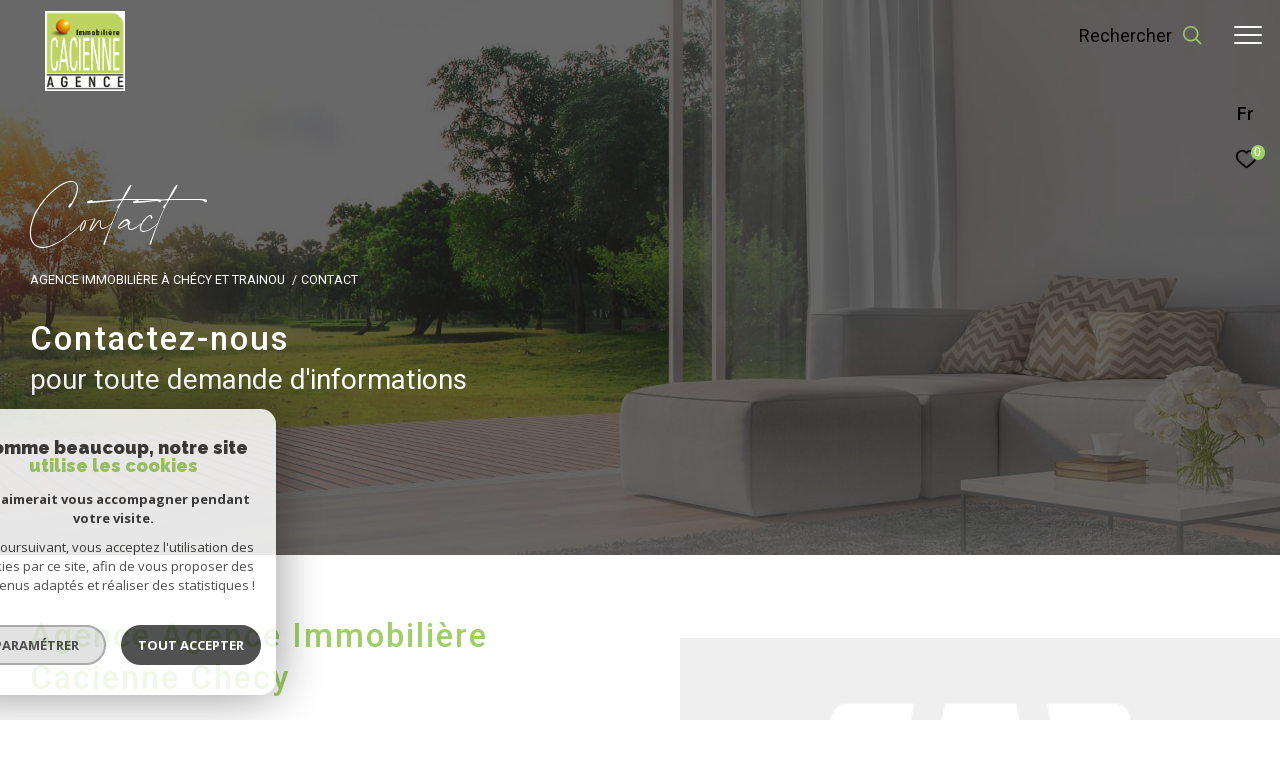

--- FILE ---
content_type: text/html; charset=UTF-8
request_url: https://www.immo-cacienne.com/contact
body_size: 25730
content:


<!DOCTYPE html>
<!-- Zephyr -->
<html lang="fr">
<head>
    <meta charset="utf-8"/>
    <base href="https://www.immo-cacienne.com/">

    <meta http-equiv="X-UA-Compatible" content="IE=edge">

    <title>Prenez contact avec Immobilière Cacienne</title>
    <meta name="description" content="Prenez contact avec l'agence immobilière Immobilière Cacienne pour plus d'informations sur un bien immobilier ou pour nous confier votre projet.">
    <meta name="author" content="">
    <meta name="Language" content="fr">


    
                                    <meta name="generator" content="zephyr" >
                            <link  rel="canonical" href="https://www.immo-cacienne.com/contact" >
                            <meta property="generator" content="bObcat" >
                        
    
        
            
                <script type="application/ld+json">
                    
                        {
                            "@context": "https://schema.org",
                            "@type": "RealEstateAgent",
                                                                                        "logo": "urlLogo",
                                                                                                                    "name": "Agence Immobilière Cacienne Checy",
                                                                                        "email": "contact@immo-cacienne.com",
                                                        "description":"description",
                                                          "telephone": "02 38 22 82 82",
                                                        "priceRange": "€€€",
                                                            "address": {
                                "@type": "PostalAddress",
                                                                    "addressLocality": "Checy",
                                                                                                    "postalCode": "45430",
                                                                                                    "streetAddress": "13 rue du maréchal Leclerc",
                                                                                                },
                                                                                    "geo": {
                                "@type": "GeoCoordinates",
                                                                    "latitude":  "47.891898639961106" ,
                                                                                                    "longitude":"2.0235147260958377"
                                                                  },

                                                                                        "sameAs": [
                                    "sameAs"
                                ],
                                                                                }
                      ,                    
                        {
                            "@context": "https://schema.org",
                            "@type": "RealEstateAgent",
                                                                                        "logo": "urlLogo",
                                                                                                                    "name": "Agence Immobilière Trainou",
                                                                                        "email": "contact@immo-cacienne.com",
                                                        "description":"description",
                                                          "telephone": "02 38 75 98 09",
                                                        "priceRange": "€€€",
                                                            "address": {
                                "@type": "PostalAddress",
                                                                    "addressLocality": "TRAINOU",
                                                                                                    "postalCode": "45430",
                                                                                                    "streetAddress": "1230 rue de la république",
                                                                                                },
                                                                                    "geo": {
                                "@type": "GeoCoordinates",
                                                                    "latitude":  "47.976894068896264" ,
                                                                                                    "longitude":"2.100314326099389"
                                                                  },

                                                                                        "sameAs": [
                                    "sameAs"
                                ],
                                                                                }
                                                          </script>
                <script type="application/ld+json">
                    {
                        "@context": "https://schema.org",
                        "@type": "Service",
                        "name": "Prenez contact avec Immobilière Cacienne",
                        "description": "Prenez contact avec l'agence immobilière Immobilière Cacienne pour plus d'informations sur un bien immobilier ou pour nous confier votre projet.",
                        "provider": [
                                                            {
                                    "@type": "RealEstateAgent",
                                                                            "name": "Agence Immobilière Cacienne Checy",
                                                                                                                                                    "telephone": "02 38 22 82 82",
                                                                                                                "email": "contact@immo-cacienne.com",
                                    
                                                                  },                                                    {
                                    "@type": "RealEstateAgent",
                                                                            "name": "Agence Immobilière Trainou",
                                                                                                                                                    "telephone": "02 38 75 98 09",
                                                                                                                "email": "contact@immo-cacienne.com",
                                    
                                                                  }                                        ]
                }
                </script>
            

            
    

    
    <meta name="viewport" content="width=device-width, initial-scale=1.0, maximum-scale=5.0">

    
        <link rel="image_src" href="images/logoSite.png" />
    
    
        <link rel="icon" href="images/favicon.png" type="image/png"/>
        <link rel="shortcut icon" href="images/favicon.png" type="image/png"/>
    

    
            

    
                            
                <meta property="og:type" content="website"/>
        <meta property="og:url" content="https://www.immo-cacienne.com/"/>
        <meta property="og:title" content="Prenez contact avec Immobilière Cacienne"/>
        <meta property="og:description" content="Prenez contact avec l'agence immobilière Immobilière Cacienne pour plus d'informations sur un bien immobilier ou pour nous confier votre projet."/>
        <meta property="og:image" content="images/logo_og.png"/>
    

    

                            
                <meta name="twitter:card" content="summary_large_image"/>
        <meta name="twitter:title" content="Prenez contact avec Immobilière Cacienne"/>
        <meta name="twitter:description" content="Prenez contact avec l'agence immobilière Immobilière Cacienne pour plus d'informations sur un bien immobilier ou pour nous confier votre projet."/>
        <meta name="twitter:image" content="images/logo_twittercard.png"/>
        <meta name="twitter:url" content="https://www.immo-cacienne.com/"/>
    

     

    
        <link rel="preload" href="/js/main.min.js?v=2.0.1" as="script">
        <link rel="preload" href="/js/vendors/vendors.min.js?v=2.0.1" as="script">
    

    <link rel="stylesheet" type="text/css" href="/css/screen.css?v=2.0.1" />
     

    
                    <script async src="https://www.googletagmanager.com/gtag/js?id=G-CRYP92KCLQ"></script>
      <script language="JavaScript" type="text/javascript">
        window.dataLayer = window.dataLayer || [];
        function gtag(){
          dataLayer.push(arguments);
        }
        gtag('js', new Date());
        gtag('config', 'G-CRYP92KCLQ');
      </script>
      <script>
        gtag('consent', 'default', {
          'ad_storage': 'granted',
          'analytics_storage': 'granted',
          'ad_user_data': 'granted',
          'ad_personalization': 'granted',
        });
      </script>
      

    

    
</head>


                


        


    



<body id="bodyjs" class="body js-search-filter  body--search-v1 body--1 body--page-contact-v2 body--inner" data-modal-target="main-message">

    




                            

                                                
    
    
    


    
<div class="js-topbar header__tools tools ">
    <div class="tools__items">
                                                <div class="tools__item  tools__lang lang ">
                <div class="js-showhide showhide">
                    <div class="js-showhideTitle showhide__title">
                        <div class="title title--fr">
                            fr
                        </div>
                    </div>
                    <div class="js-showhideContent showhide__content">
                                                                                                                                        <form method="post" action="//www.immo-cacienne.com/contact">
                                    <input type="hidden" name="lang" value="en">
                                    <input type="submit" value="en" class="lang__value lang__value--text">
                                                                    </form>
                                                                        </div>
                </div>
            </div>
                            <div class="tools__item tools__selection selection">
                <a href="/selection" class="selection-icon" data-title="bien(s) sélectionné(s)">
                    <div class="selection-icon__badge js-selection-count">0</div>
                    <div class="selection-icon__icon">
                        <svg xmlns="http://www.w3.org/2000/svg" class="" viewBox="0 0 150 150">
        <path d="M75 137a13 13 0 01-8.6-3.23c-5.12-4.47-10-8.66-14.38-12.37-13-11.1-24.18-20.61-32.15-30.22C10.42 79.77 6 68.82 6 56.71a45.24 45.24 0 0111.55-30.86A39.67 39.67 0 0147 13a37.39 37.39 0 0123.4 8.05 43.22 43.22 0 014.6 4.11 43.22 43.22 0 014.6-4.11A37.41 37.41 0 01103 13a39.69 39.69 0 0129.49 12.84A45.24 45.24 0 01144 56.71c0 12.1-4.4 23.06-13.86 34.47-8 9.63-19.18 19.17-32.14 30.22l-.87.74c-4.13 3.52-8.74 7.46-13.52 11.63A13 13 0 0175 137zM47 24.27a28.51 28.51 0 00-21.2 9.22 34 34 0 00-8.56 23.22c0 9.33 3.58 18 11.28 27.27 7.33 8.86 18.15 18.09 30.68 28.77 4.46 3.8 9.42 8 14.57 12.53a1.87 1.87 0 002.38 0c4.8-4.2 9.45-8.17 13.61-11.71l.87-.75c12.57-10.71 23.42-19.95 30.78-28.83 7.68-9.28 11.27-17.95 11.27-27.28a34 34 0 00-8.56-23.22A28.51 28.51 0 00103 24.27 26.4 26.4 0 0086.49 30a35.24 35.24 0 00-6.92 7.25 5.65 5.65 0 01-4.57 2.3 5.65 5.65 0 01-4.57-2.33A34.76 34.76 0 0063.5 30 26.34 26.34 0 0047 24.27z"/>
</svg>

                    </div>
                </a>
            </div>
                    </div>
</div>

<header class="header header--inner header--v1 " id="">
    <div class="bg_ctnr">
        <div class="bg"></div>
    </div>
    

    <div class="header__wrapper">

       

        <div class="header__nav">
            
                
            
            

<!-- [BEGIN] Menu -->
<nav aria-label="Navigation principale" class="main-nav main-nav--horizontal" id="main-nav" tabindex="-1">
    <div class="main-nav__top">
        <a href="/" class="main-nav__logo">
            <img class="logo" src="images/logo-modal.png" alt="">
        </a>
        <button aria-label="Fermer" class="main-nav__close">
            <span class="main-nav__close-text">Fermer</span>
            <svg class="main-nav__close-icon" xmlns="http://www.w3.org/2000/svg" viewBox="0 0 150 150"><path d="M134.51 22.49l-6.9-6.88L75 68.12 22.39 15.61l-6.9 6.88L68.1 75l-52.61 52.51 6.9 6.88L75 81.89l52.61 52.5 6.9-6.88L81.9 75l52.61-52.51z"/></svg>
        </button>
    </div>

    <div class="main-nav__wrapper">
        <div class="main-nav__navigation">
            <ul class="main-nav__menu menu">
                                        
    
    <li class="menu__item  ">
        <div class="menu__item-header">
                            <a
                                                    href="/"
                                                class="menu__link "
                        target=""
                                                                >
                    <span class="menu__label">
                        ACCUEIL                    </span>
                                                        </a>
            
        </div>
                    </li>
                                        
    
    <li class="menu__item  ">
        <div class="menu__item-header">
                            <a
                                                    href="/vente/1"
                                                class="menu__link "
                        target=""
                                                                >
                    <span class="menu__label">
                        ACHETER                    </span>
                                                        </a>
            
        </div>
                    </li>
                                        
    
    <li class="menu__item  ">
        <div class="menu__item-header">
                            <a
                                                    href="/location/1"
                                                class="menu__link "
                        target=""
                                                                >
                    <span class="menu__label">
                        LOUER                    </span>
                                                        </a>
            
        </div>
                    </li>
                                        

                            </ul>
            <ul class="main-nav__tools tools js-navtools">
                                        
    
    <li class="menu__item  menu__item--active">
        <div class="menu__item-header">
                            <a
                                                    href="/contact"
                                                class="menu__link menu__link--active"
                        target=""
                                                                >
                    <span class="menu__label">
                        CONTACT                    </span>
                                                                <p class="menu__text">Vous avez besoin de prendre conseils auprès de vrais professionnels de l'immobilier? Contactez-nous.</p>
                        <div class="menu__button-drawing button-drawing">
                                                                                    <svg class="arrow_link_border_svg" xmlns="http://www.w3.org/2000/svg" viewBox="0 0 66.295 66.295">
        <g transform="translate(1.887 1.59)">
        <rect class="arrow_link_border_svg--rect" transform="translate(31.261 -0.176) rotate(45)"  stroke-miterlimit="10" stroke-width="2"/>
        <path class="arrow_link_border_svg--arrow"  d="M5.5-2.46-.764-8.725-2.828-6.661,1.978-1.855H-12.616V1.064H1.978L-2.828,5.87-.764,7.933,5.5,1.668a2.9,2.9,0,0,0,.048-4.112A.045.045,0,0,0,5.5-2.46Z" transform="translate(34.643 31.895)" stroke-width="1"/>
    </g>
</svg>
                        </div>
                                    </a>
            
        </div>
                    <span class="menu__decorate"></span>
                    </li>
                                        
    
    <li class="menu__item  ">
        <div class="menu__item-header">
                            <a
                                                    href="/estimation"
                                                class="menu__link "
                        target=""
                                                                >
                    <span class="menu__label">
                        ESTIMATION                    </span>
                                                                <p class="menu__text">Faites estimer votre bien par nos soins, notre expertise dans ce domaine répondra à vos attentes.</p>
                        <div class="menu__button-drawing button-drawing">
                                                                                    <svg class="arrow_link_border_svg" xmlns="http://www.w3.org/2000/svg" viewBox="0 0 66.295 66.295">
        <g transform="translate(1.887 1.59)">
        <rect class="arrow_link_border_svg--rect" transform="translate(31.261 -0.176) rotate(45)"  stroke-miterlimit="10" stroke-width="2"/>
        <path class="arrow_link_border_svg--arrow"  d="M5.5-2.46-.764-8.725-2.828-6.661,1.978-1.855H-12.616V1.064H1.978L-2.828,5.87-.764,7.933,5.5,1.668a2.9,2.9,0,0,0,.048-4.112A.045.045,0,0,0,5.5-2.46Z" transform="translate(34.643 31.895)" stroke-width="1"/>
    </g>
</svg>
                        </div>
                                    </a>
            
        </div>
                    <span class="menu__decorate"></span>
                    </li>
                                        
    
    <li class="menu__item  ">
        <div class="menu__item-header">
                            <a
                                                    href="https://www.opinionsystem.fr/fr-fr/certificate/8545?referer=1"
                                                class="menu__link "
                        target="_blank"
                                                                            title="AVIS CLIENTS - Ouverture dans une nouvelle fenêtre"
                                        >
                    <span class="menu__label">
                        AVIS CLIENTS                    </span>
                                                                <p class="menu__text">Découvrez nos avis clients</p>
                        <div class="menu__button-drawing button-drawing">
                                                                                    <svg class="arrow_link_border_svg" xmlns="http://www.w3.org/2000/svg" viewBox="0 0 66.295 66.295">
        <g transform="translate(1.887 1.59)">
        <rect class="arrow_link_border_svg--rect" transform="translate(31.261 -0.176) rotate(45)"  stroke-miterlimit="10" stroke-width="2"/>
        <path class="arrow_link_border_svg--arrow"  d="M5.5-2.46-.764-8.725-2.828-6.661,1.978-1.855H-12.616V1.064H1.978L-2.828,5.87-.764,7.933,5.5,1.668a2.9,2.9,0,0,0,.048-4.112A.045.045,0,0,0,5.5-2.46Z" transform="translate(34.643 31.895)" stroke-width="1"/>
    </g>
</svg>
                        </div>
                                    </a>
            
        </div>
                    <span class="menu__decorate"></span>
                    </li>
                                        
    
    <li class="menu__item  ">
        <div class="menu__item-header">
                            <a
                                                    href="/agence"
                                                class="menu__link "
                        target=""
                                                                >
                    <span class="menu__label">
                        L'AGENCE                    </span>
                                                                <p class="menu__text">C'est au cœur de la commune de CHECY que notre équipe de professionnels immobilier vous accueille au sein de leur agence.</p>
                        <div class="menu__button-drawing button-drawing">
                                                                                    <svg class="arrow_link_border_svg" xmlns="http://www.w3.org/2000/svg" viewBox="0 0 66.295 66.295">
        <g transform="translate(1.887 1.59)">
        <rect class="arrow_link_border_svg--rect" transform="translate(31.261 -0.176) rotate(45)"  stroke-miterlimit="10" stroke-width="2"/>
        <path class="arrow_link_border_svg--arrow"  d="M5.5-2.46-.764-8.725-2.828-6.661,1.978-1.855H-12.616V1.064H1.978L-2.828,5.87-.764,7.933,5.5,1.668a2.9,2.9,0,0,0,.048-4.112A.045.045,0,0,0,5.5-2.46Z" transform="translate(34.643 31.895)" stroke-width="1"/>
    </g>
</svg>
                        </div>
                                    </a>
            
        </div>
                    <span class="menu__decorate"></span>
                    </li>
                                        

                            </ul>
        </div>
            </div>

</nav>
<!-- [END] Menu -->
            
        </div>

        <div class="">
            <div class="header__logo logo">
                <a class="header__home-link" href="/">
                    <img class="logo__source " src="/images/logoSite.png" alt="">
                </a>
            </div>
            <div class="header__nav-toggle">
                <button class="global-button nav-toggle" id="nav-toggle" aria-label="Ouvrir le menu">
                                <span><span class="nav-toggle__lines"></span></span>
                </button>
            </div>

            <div class="js-topbar header__topbar">
            <div class="topbar ">
                    <div class="topbar__wrapper">
                        <a href="/" class="topbar__logo">
                            <img class="logo " src="/images/logo-modal.png" alt="">
                        </a>
                        
                                                        
    
<div class="js_opinion_system_cookies" data-src="//www.opinionsystem.fr/company_rating.php?company_id=8545&rating_key=8083376bdce8b69815c846c00414e568&language=fre&text_color=#3a0a08" data-style="border: none; overflow: hidden; height: 22px; max-width:190px;">
        </div>


                        
                                    
                                                    
    <div class="header__search-box">
        <button class="header__search-toggle js_filter_toggle" aria-label="Ouvrir le formulaire de recherche" data-modal-mobile-target="search-filter-full" aria-label="Ouvrir le formulaire de recherche">
                            <span class="search-toggle__label">Rechercher</span>
                        <svg class="search-toggle__icon" xmlns="http://www.w3.org/2000/svg" viewBox="0 0 150 150">
        <path d="M141.33 133.34l-32.69-32.69a57.26 57.26 0 10-8 8l32.69 32.66a5.66 5.66 0 008-8zm-77-23.12a45.92 45.92 0 1145.94-45.91 46 46 0 01-45.96 45.91z"/>
</svg>

        </button>
    </div>



                            

                    </div>
                </div>
            </div>

        </div>
        
        
    
        
        <div class="header__data">
            <div class="header__data-wrapper">
                <div class="header__data-container">
                                            <div class="header__slogan slogan">
                            <p id="slogan-header" class="slogan__text slogan__text--hidden title-animate" aria-label="Contact" data-label="Contact">Contact</p>
                        </div>
                                                                <div class="header__breadcrumb">
                            


<div id="" class="breadcrumb  ">
    <div class="breadcrumb__wrapper  ">
        <ol class="breadcrumb__items">
                                                                        <li class="breadcrumb__item"><a href="/" class="breadcrumb__link" >Agence immobilière à Chécy et Trainou</a></li>
                                                                                <li class="breadcrumb__item--active">Contact</li>
                                                        </ol>
    </div>
</div>
                        </div>
                    
                                                                                    
                        

<div id="" class="title  ">
    <h1 class="title__content">
        <span class="title__content-1">Contactez-nous</span>
                    <span class="title__content-2">pour toute demande d'informations</span>
            </h1>
</div>
                    
                                    </div>
            </div>
        </div>
    </div>

        <div class="js-header__search header__search header__search--v2">
        <div class="header__search-wrapper js-search-holder--horizontal">
            




    
        </div>
    </div>
</header>

    

<div data-scroll>
    <div class="body__wrapper">

        
                            

<main id="main" class="page-contact-v2 main">
    <div class="main__wrapper">
        
                                    
                        
    




<div id="" class="contact-v2  ">
    <div class="contact-v2__wrapper wrapper">
        <div class="contact-v2__container">
            <div class="contact-v2__swiper swiper js-swiper-agencys">
                <div class="swiper-wrapper">

                    
                        <div class="contact-v2__agency swiper-slide">
                            <div class="contact-v2__content">
                                <h2 class="contact-v2__title">
                                    <div class="title title--v1">
                                        <div class="title__content">
                                            <span class="title__content-1">  Agence Agence Immobilière Cacienne Checy</span>
                                        </div>
                                    </div>
                                </h2>
                                <div class="contact-v2__text text">
                                                                            <p>presentation</p>
                                                                    </div>
                                                                    <div class="contact-v2__coords">
                                                                                    <div class="contact-v2__coords-tel">
                                                                                                    <div class="contact-v2__coords-tel--label">
                                                                                                                    <span>Téléphone</span>
                                                                                                            </div>
                                                    <div class="contact-v2__coords-tel--text">
                                                        <a href="tel:02 38 22 82 82" class="">02 38 22 82 82</a>
                                                    </div>
                                                                                            </div>
                                                                            </div>
                                                                    <div class="contact-v2__coords">
                                                                                    <div class="contact-v2__coords-mail">
                                                                                                    <div class="contact-v2__coords-mail--label">
                                                        <span>E-mail</span>
                                                    </div>
                                                    <div class="contact-v2__coords-mail--text">
                                                        <a href="mailto:contact@immo-cacienne.com" class="">contact@immo-cacienne.com</a>
                                                    </div>
                                                                                            </div>
                                                                            </div>
                                                                    <div class="contact-v2__coords">
                                                                                                                                                                                        <div class="contact-v2__coords-address">
                                                        <div class="contact-v2__coords-address--label">
                                                            <span>Adresse</span>
                                                        </div>
                                                        <div class="contact-v2__coords-address--text">
                                                            <span>13 rue du maréchal Leclerc</span>
                                                            <span>45430 Checy</span>
                                                        </div>
                                                    </div>
                                                                                                                                                                        </div>
                                

                                                                                            </div>

                            <div class="contact-v2__right">
                                <div class="contact-v2__decorate">
                                    <div class="contact-v2__decorate-wrapper">
                                        <div class="contact-v2__decorate-visual">
                                                                                                                                                                                    <img src="//immocacienne.staticlbi.com/800xauto/images/default-agency.png" class="decorate__img js-swiper-lazy" alt="" width="800" height="auto" />
                                        </div>
                                    </div>
                                </div>

                                                                    <div class="js-contact-v2__container-pagination"></div>
                                
                                                                    <div class="contact-v2__socials socials">
                                                                    <ul class="socials__items">

                                    
                                            <div class="socials__item item">

                            <li class="item__svg">
                                <a href="https://www.facebook.com/immocacienne45"
                                   class="item__link"
                                   target="_blank"
                                   rel="noopener"
                                   title="Visiter notre page Facebook - Ouverture dans une nouvelle fenêtre"
                                   aria-label="TRAD_ZEPHYR_visiternotrepagefacebook - Ouverture dans une nouvelle fenêtre"
                                >
                                    <svg class="share-icon share-icon__facebook" xmlns="http://www.w3.org/2000/svg" width="12.566" height="25" viewBox="0 0 12.566 25">
    <title>Facebook</title>
    <path d="M38.507,10.957a.658.658,0,0,0-.5-.228h-3.47V8.389c0-.468.706-.473.736-.473H37.93a.657.657,0,0,0,.657-.657V3.183a.657.657,0,0,0-.652-.657L34.907,2.5c-4.264,0-5.783,2.906-5.783,5.626v2.6H26.757a.657.657,0,0,0-.657.657v4.18a.657.657,0,0,0,.657.657h2.366v10.62a.657.657,0,0,0,.657.657h4.1a.657.657,0,0,0,.657-.657V16.222h2.839a.657.657,0,0,0,.65-.559l.631-4.18A.657.657,0,0,0,38.507,10.957Z" transform="translate(-26.1 -2.5)"/>
</svg>

                                </a>
                            </li>
                        </div>

                                                                                
                                            <div class="socials__item item">

                            <li class="item__svg">
                                <a href="https://twitter.com/immocacienne"
                                   class="item__link"
                                   target="_blank"
                                   rel="noopener"
                                   title="Visiter notre page Twitter - Ouverture dans une nouvelle fenêtre"
                                   aria-label="TRAD_ZEPHYR_visiternotrepagetwitter - Ouverture dans une nouvelle fenêtre"
                                >
                                    <svg class="share-icon share-icon__twitter" version="1.1" id="Calque_1"
    xmlns="http://www.w3.org/2000/svg" xmlns:xlink="http://www.w3.org/1999/xlink" x="0px" y="0px" viewBox="0 0 100 100"
    style="enable-background:new 0 0 100 100;" xml:space="preserve">
    <title>Twitter</title>
    <path class="st0" d="M58,43.1L89.3,7.5h-7.4L54.7,38.4L33,7.5H8l32.8,46.7L8,91.5h7.4l28.7-32.6L67,91.5h25L58,43.1z M18.1,12.9
	h11.4l52.4,73.4H70.5L18.1,12.9z" />
</svg>
                                </a>
                            </li>
                        </div>

                                                                                
                                            <div class="socials__item item">

                            <li class="item__svg">
                                <a href=""
                                   class="item__link"
                                   target="_blank"
                                   rel="noopener"
                                   title="Visiter notre page Instagram - Ouverture dans une nouvelle fenêtre"
                                   aria-label="TRAD_ZEPHYR_visiternotrepageinstagram - Ouverture dans une nouvelle fenêtre"
                                >
                                    <svg class="" viewBox="0 0 18.308 18.014">
        <g transform="translate(-5.4 -5.4)">
        <path d="M18.3,5.4H10.872A5.44,5.44,0,0,0,5.4,10.778v7.278a5.419,5.419,0,0,0,5.452,5.358h7.4a5.419,5.419,0,0,0,5.452-5.358V10.778A5.375,5.375,0,0,0,18.3,5.4Zm3.621,12.676A3.6,3.6,0,0,1,18.3,21.634H10.872a3.6,3.6,0,0,1-3.621-3.559v-7.3a3.6,3.6,0,0,1,3.621-3.559h7.4A3.6,3.6,0,0,1,21.9,10.778v7.3Z" transform="translate(0 0)"/>
        <path d="M31.031,27.2a3.675,3.675,0,1,0,3.831,3.672A3.768,3.768,0,0,0,31.031,27.2Zm0,5.926a2.24,2.24,0,1,1,2.335-2.238A2.286,2.286,0,0,1,31.031,33.126Z" transform="translate(-16.453 -16.453)"/>
        <circle cx="1.374" cy="1.374" r="1.374" transform="translate(17.801 8.573)"/>
    </g>
</svg>
                                </a>
                            </li>
                        </div>

                                                                                
                                            <div class="socials__item item">

                            <li class="item__svg">
                                <a href=""
                                   class="item__link"
                                   target="_blank"
                                   rel="noopener"
                                   title="TRAD_ZEPHYR_visiternotrepagelinkedin - Ouverture dans une nouvelle fenêtre"
                                   aria-label="TRAD_ZEPHYR_visiternotrepagelinkedin - Ouverture dans une nouvelle fenêtre"
                                >
                                    <svg class="share-icon share-icon__linkedin" viewBox="0 0 15.491 14.8">
    <title>LinkedIn</title>
    <path d="M55.024,14.061V19.8H51.7V14.456c0-1.348-.477-2.253-1.678-2.253a1.778,1.778,0,0,0-1.694,1.217,1.984,1.984,0,0,0-.115.822V19.8H44.894s.033-9.044,0-10h3.3v1.4c0,.016-.016.016-.016.033H48.2V11.2a3.262,3.262,0,0,1,2.993-1.644c2.187.033,3.832,1.463,3.832,4.505ZM41.408,5a1.736,1.736,0,0,0-1.875,1.726,1.713,1.713,0,0,0,1.826,1.727h.016A1.733,1.733,0,1,0,41.408,5ZM39.731,19.8h3.306V9.818H39.731Z" transform="translate(-39.533 -5)"/>
</svg>

                                </a>
                            </li>
                        </div>

                                                            
            </ul>

    


                                    </div>
                                
                            </div>
                        </div>
                    
                        <div class="contact-v2__agency swiper-slide">
                            <div class="contact-v2__content">
                                <h2 class="contact-v2__title">
                                    <div class="title title--v1">
                                        <div class="title__content">
                                            <span class="title__content-1">  Agence Agence Immobilière Trainou</span>
                                        </div>
                                    </div>
                                </h2>
                                <div class="contact-v2__text text">
                                                                            <p>presentation</p>
                                                                    </div>
                                                                    <div class="contact-v2__coords">
                                                                                    <div class="contact-v2__coords-tel">
                                                                                                    <div class="contact-v2__coords-tel--label">
                                                                                                                    <span>Téléphone</span>
                                                                                                            </div>
                                                    <div class="contact-v2__coords-tel--text">
                                                        <a href="tel:02 38 75 98 09" class="">02 38 75 98 09</a>
                                                    </div>
                                                                                            </div>
                                                                            </div>
                                                                    <div class="contact-v2__coords">
                                                                                    <div class="contact-v2__coords-mail">
                                                                                                    <div class="contact-v2__coords-mail--label">
                                                        <span>E-mail</span>
                                                    </div>
                                                    <div class="contact-v2__coords-mail--text">
                                                        <a href="mailto:contact@immo-cacienne.com" class="">contact@immo-cacienne.com</a>
                                                    </div>
                                                                                            </div>
                                                                            </div>
                                                                    <div class="contact-v2__coords">
                                                                                                                                                                                        <div class="contact-v2__coords-address">
                                                        <div class="contact-v2__coords-address--label">
                                                            <span>Adresse</span>
                                                        </div>
                                                        <div class="contact-v2__coords-address--text">
                                                            <span>1230 rue de la république</span>
                                                            <span>45430 TRAINOU</span>
                                                        </div>
                                                    </div>
                                                                                                                                                                        </div>
                                

                                                                                            </div>

                            <div class="contact-v2__right">
                                <div class="contact-v2__decorate">
                                    <div class="contact-v2__decorate-wrapper">
                                        <div class="contact-v2__decorate-visual">
                                                                                                                                                                                    <img src="//immocacienne.staticlbi.com/800xauto/images/default-agency.png" class="decorate__img js-swiper-lazy" alt="" width="800" height="auto" />
                                        </div>
                                    </div>
                                </div>

                                                                    <div class="js-contact-v2__container-pagination"></div>
                                
                                                                    <div class="contact-v2__socials socials">
                                                                    <ul class="socials__items">

                                    
                                            <div class="socials__item item">

                            <li class="item__svg">
                                <a href=""
                                   class="item__link"
                                   target="_blank"
                                   rel="noopener"
                                   title="Visiter notre page Facebook - Ouverture dans une nouvelle fenêtre"
                                   aria-label="TRAD_ZEPHYR_visiternotrepagefacebook - Ouverture dans une nouvelle fenêtre"
                                >
                                    <svg class="share-icon share-icon__facebook" xmlns="http://www.w3.org/2000/svg" width="12.566" height="25" viewBox="0 0 12.566 25">
    <title>Facebook</title>
    <path d="M38.507,10.957a.658.658,0,0,0-.5-.228h-3.47V8.389c0-.468.706-.473.736-.473H37.93a.657.657,0,0,0,.657-.657V3.183a.657.657,0,0,0-.652-.657L34.907,2.5c-4.264,0-5.783,2.906-5.783,5.626v2.6H26.757a.657.657,0,0,0-.657.657v4.18a.657.657,0,0,0,.657.657h2.366v10.62a.657.657,0,0,0,.657.657h4.1a.657.657,0,0,0,.657-.657V16.222h2.839a.657.657,0,0,0,.65-.559l.631-4.18A.657.657,0,0,0,38.507,10.957Z" transform="translate(-26.1 -2.5)"/>
</svg>

                                </a>
                            </li>
                        </div>

                                                                                
                                            <div class="socials__item item">

                            <li class="item__svg">
                                <a href=""
                                   class="item__link"
                                   target="_blank"
                                   rel="noopener"
                                   title="Visiter notre page Twitter - Ouverture dans une nouvelle fenêtre"
                                   aria-label="TRAD_ZEPHYR_visiternotrepagetwitter - Ouverture dans une nouvelle fenêtre"
                                >
                                    <svg class="share-icon share-icon__twitter" version="1.1" id="Calque_1"
    xmlns="http://www.w3.org/2000/svg" xmlns:xlink="http://www.w3.org/1999/xlink" x="0px" y="0px" viewBox="0 0 100 100"
    style="enable-background:new 0 0 100 100;" xml:space="preserve">
    <title>Twitter</title>
    <path class="st0" d="M58,43.1L89.3,7.5h-7.4L54.7,38.4L33,7.5H8l32.8,46.7L8,91.5h7.4l28.7-32.6L67,91.5h25L58,43.1z M18.1,12.9
	h11.4l52.4,73.4H70.5L18.1,12.9z" />
</svg>
                                </a>
                            </li>
                        </div>

                                                                                
                                            <div class="socials__item item">

                            <li class="item__svg">
                                <a href=""
                                   class="item__link"
                                   target="_blank"
                                   rel="noopener"
                                   title="Visiter notre page Instagram - Ouverture dans une nouvelle fenêtre"
                                   aria-label="TRAD_ZEPHYR_visiternotrepageinstagram - Ouverture dans une nouvelle fenêtre"
                                >
                                    <svg class="" viewBox="0 0 18.308 18.014">
        <g transform="translate(-5.4 -5.4)">
        <path d="M18.3,5.4H10.872A5.44,5.44,0,0,0,5.4,10.778v7.278a5.419,5.419,0,0,0,5.452,5.358h7.4a5.419,5.419,0,0,0,5.452-5.358V10.778A5.375,5.375,0,0,0,18.3,5.4Zm3.621,12.676A3.6,3.6,0,0,1,18.3,21.634H10.872a3.6,3.6,0,0,1-3.621-3.559v-7.3a3.6,3.6,0,0,1,3.621-3.559h7.4A3.6,3.6,0,0,1,21.9,10.778v7.3Z" transform="translate(0 0)"/>
        <path d="M31.031,27.2a3.675,3.675,0,1,0,3.831,3.672A3.768,3.768,0,0,0,31.031,27.2Zm0,5.926a2.24,2.24,0,1,1,2.335-2.238A2.286,2.286,0,0,1,31.031,33.126Z" transform="translate(-16.453 -16.453)"/>
        <circle cx="1.374" cy="1.374" r="1.374" transform="translate(17.801 8.573)"/>
    </g>
</svg>
                                </a>
                            </li>
                        </div>

                                                                                
                                            <div class="socials__item item">

                            <li class="item__svg">
                                <a href=""
                                   class="item__link"
                                   target="_blank"
                                   rel="noopener"
                                   title="TRAD_ZEPHYR_visiternotrepagelinkedin - Ouverture dans une nouvelle fenêtre"
                                   aria-label="TRAD_ZEPHYR_visiternotrepagelinkedin - Ouverture dans une nouvelle fenêtre"
                                >
                                    <svg class="share-icon share-icon__linkedin" viewBox="0 0 15.491 14.8">
    <title>LinkedIn</title>
    <path d="M55.024,14.061V19.8H51.7V14.456c0-1.348-.477-2.253-1.678-2.253a1.778,1.778,0,0,0-1.694,1.217,1.984,1.984,0,0,0-.115.822V19.8H44.894s.033-9.044,0-10h3.3v1.4c0,.016-.016.016-.016.033H48.2V11.2a3.262,3.262,0,0,1,2.993-1.644c2.187.033,3.832,1.463,3.832,4.505ZM41.408,5a1.736,1.736,0,0,0-1.875,1.726,1.713,1.713,0,0,0,1.826,1.727h.016A1.733,1.733,0,1,0,41.408,5ZM39.731,19.8h3.306V9.818H39.731Z" transform="translate(-39.533 -5)"/>
</svg>

                                </a>
                            </li>
                        </div>

                                                            
            </ul>

    


                                    </div>
                                
                            </div>
                        </div>
                    
                </div>

                <div class="contact-v2__container-pagination">
                    <div class="contact-v2__container-pagination--top">
                        <div class="swiper-scrollbar"></div>
                    </div>
                    <div class="contact-v2__container-pagination--bottom">
                        <div class="arrows">
                            <div class="swiper-button-next">
                                                                                                <svg class="swiper-button-next__svg arrow_link_svg"  xmlns="http://www.w3.org/2000/svg" viewBox="0 0 18.997 16.658">
    <title>Page suivante</title>    <path d="M5.5-2.46-.764-8.725-2.828-6.661,1.978-1.855H-12.616V1.064H1.978L-2.828,5.87-.764,7.933,5.5,1.668a2.9,2.9,0,0,0,.048-4.112A.045.045,0,0,0,5.5-2.46Z" transform="translate(12.616 8.725)"/>
</svg>

                            </div>
                            <div class="swiper-button-prev">
                                                                                                <svg class="swiper-button-prev__svg arrow_link_svg"  xmlns="http://www.w3.org/2000/svg" viewBox="0 0 18.997 16.658">
    <title>Page précédente</title>    <path d="M5.5-2.46-.764-8.725-2.828-6.661,1.978-1.855H-12.616V1.064H1.978L-2.828,5.87-.764,7.933,5.5,1.668a2.9,2.9,0,0,0,.048-4.112A.045.045,0,0,0,5.5-2.46Z" transform="translate(12.616 8.725)"/>
</svg>

                            </div>
                        </div>
                        <div class="swiper-pagination"></div>
                    </div>
                </div>

            </div>



            <div class="contact-v2__form-block">
                <div class="form-block">
                    <div class="form-block__wrapper">
                        <div class="form-block__title">
                            <div class="title title--v1">
                                <h2 class="title__content">
                                    <span class="title__content-1">Je renseigne</span>
                                    <span class="title__content-2">mes coordonnées</span>
                                </h2>
                            </div>
                        </div>

                        <div class="myForm">
                                
                        
    






<form
                method="post"
        action="i/json/sendSiteMail"
        class="form   module-form"
        data-subject="Message depuis votre formulaire de contact"
        data-template="" data-title="Formulaire de contact"
        data-confirm-modal="information-message"
        data-title="Formulaire de contact"
        data-error_msg="Erreur lors de la saisi du formulaire"
>
    <div class="form__wrapper">
                                    
                                


    



<fieldset class="form__fieldset  form__fieldset--legend-hide">
        <div class="form__fields">
                            <div class="form-group form-group--row">
                                                                
                                    
                                                            
    
                                                




<div   class="form__field textfield  field-validate" >
            <label for="f_496723233_nom"
               class="textfield__label textfield__label--hidden"
        >
            Nom *        </label>
    
    <input
        type="text"
                name="data[Contact][nom]"
        class="textfield__input"
        id="f_496723233_nom"
        placeholder="Nom *"
        data-label="Nom"
        
                    data-pristine-required
                            data-pristine-required-message="Champ obligatoire"
                        >
</div>

                                            
                                    
                                                            
    
                                                




<div   class="form__field textfield  field-validate" >
            <label for="f_496723233_prenom"
               class="textfield__label textfield__label--hidden"
        >
            Prénom *        </label>
    
    <input
        type="text"
                name="data[Contact][prenom]"
        class="textfield__input"
        id="f_496723233_prenom"
        placeholder="Prénom *"
        data-label="Prénom"
        
                    data-pristine-required
                            data-pristine-required-message="Champ obligatoire"
                        >
</div>

                                                                    </div>
                </div>

</fieldset>
                                                
                                


    



<fieldset class="form__fieldset  form__fieldset--legend-hide">
        <div class="form__fields">
                            <div class="form-group form-group--row">
                                                                
                                    
                                                    
    


<div  class="form__field textfield  ">
            <label for="f_54424228_tel"
               class="textfield__label textfield__label--hidden"
        >
            Téléphone         </label>
    
    <input
            type="tel"
            name="data[Contact][tel]"
            class="textfield__input"
            id="f_54424228_tel"
                        placeholder="Téléphone "
            data-label="Téléphone"
            
                            
                                >
</div>
                                            
                                    
                                                            

    
                                                



<div  class="form__field textfield  field-validate">
            <label for="f_54424228_email"
               class="textfield__label textfield__label--hidden"
        >
            E-mail *        </label>
    
    <input
            type="email"
            name="data[Contact][email]"
            class="textfield__input"
            id="f_54424228_email"
                        placeholder="E-mail *"
            
            data-label="E-mail"
                            data-pristine-required
                                    data-pristine-required-message="Champ obligatoire"
                                >
</div>
                                                                    </div>
                </div>

</fieldset>
                                                
                                


    



<fieldset class="form__fieldset  form__fieldset--legend-hide">
        <div class="form__fields">
                            <div class="form-group form-group--row">
                                                                
                                    
                                
    
                                                




<div  class="form__field textarea field-validate">
    <label for="f_65333772_message"
           class="textarea__label textarea__label--hidden"
    >
        Message *    </label>
    <textarea
            name="data[Contact][message]"
            class="textarea__input"
            id="f_65333772_message"
                        rows="3"
            placeholder="Message"
            data-label="Message"
                            data-pristine-required
                                    data-pristine-required-message="Champ obligatoire"
                                ></textarea>
</div>
                                                                    </div>
                </div>

</fieldset>
                                                
                                                    




                                                                
    
    
    



    
                                                                                

        <div  class="form__field select ">
                            <label for="f_967680866_to"
                       class="select__label select__label--hidden"
                >
                    Choisir votre agence                 </label>
            
            <select name="data[Contact][to]"
                    class="select__input js-select js-select--main js-select--no-search"
                    data-placeholder="Choisir votre agence "
                    id="f_967680866_to"
                    data-label="Choisir votre agence"
                                                                                                                            
                                                        >
                <option data-placeholder="true" value="" hidden>Choisir votre agence </option>

                
                    <option value="contact@immo-cacienne.com" >Agence Immobilière Cacienne Checy</option>
                
                    <option value="contact@immo-cacienne.com" >Agence Immobilière Trainou</option>
                
            </select>
        </div>
    

                                                
                                


    



<fieldset class="form__fieldset  form__fieldset--legend-hide">
        <div class="form__fields">
                                                                        
                                    

    
                




<div  class="form__validation ">

            <div class="form__validation-container">
                                            
                                            
    
                                                


    


<div  class="form__field checkboxes ">
    <div class="checkbox field-validate">
        <label class="checkbox__label" for="f_328501333_rgpd-agreement">
            <input type="checkbox"
                name="rgpd-agreement"
                class="checkbox__field"
                id="f_328501333_rgpd-agreement"
                value="Oui"
                data-label="J'accepte les conditions d'utilisation des données (*)"
                                            data-pristine-required
                                                    data-pristine-required-message="Champ obligatoire"
                                                        >
            <div class="checkbox__box">
                <svg width="20px" height="20px" viewBox="0 0 20 20">
                    <path d="M3,1 L17,1 L17,1 C18.1045695,1 19,1.8954305 19,3 L19,17 L19,17 C19,18.1045695 18.1045695,19 17,19 L3,19 L3,19 C1.8954305,19 1,18.1045695 1,17 L1,3 L1,3 C1,1.8954305 1.8954305,1 3,1 Z"></path>
                    <polyline points="4 11 8 15 16 6"/>
                </svg>
            </div>
            <span class="checkbox__span" >J'accepte les conditions d'utilisation des données (*)*</span>
        </label>
    </div>
</div>

                                        <p class="form__conditions">* Champ obligatoire</p>
                                </div>
    
    <div class="form__submit">
        <button type="submit" class="submit__field submit">
            <span class="submit__content">Envoyer</span>
            <svg class="submit__arrow_link_svg arrow_link_svg" xmlns="http://www.w3.org/2000/svg" viewBox="0 0 18.997 16.658">
                <path d="M5.5-2.46-.764-8.725-2.828-6.661,1.978-1.855H-12.616V1.064H1.978L-2.828,5.87-.764,7.933,5.5,1.668a2.9,2.9,0,0,0,.048-4.112A.045.045,0,0,0,5.5-2.46Z" transform="translate(12.616 8.725)"></path>
            </svg>
        </button>
    </div>
</div>
                                                                </div>

</fieldset>
                            <div class="form__legals">
                            Les informations recueillies sur ce formulaire sont enregistrées dans un fichier informatisé par La Boite Immo agissant comme Sous-traitant du traitement pour la gestion de la clientèle/prospects de l'Agence / du Réseau qui reste Responsable du Traitement de vos Données personnelles.
La base légale du traitement repose sur l'intérêt légitime de l'Agence / du Réseau.
Elles sont conservées jusqu'à demande de suppression et sont destinées à l'Agence / au Réseau.
Conformément à la loi « informatique et libertés », vous disposez des droits d’accès, de rectification, d’effacement, d’opposition, de limitation et de portabilité de vos données. Vous pouvez retirer votre consentement à tout moment en contactant directement l’Agence / Le Réseau.
Consultez le site https://cnil.fr/fr pour plus d’informations sur vos droits.
Si vous estimez, après avoir contacté l'Agence / le Réseau, que vos droits « Informatique et Libertés » ne sont pas respectés, vous pouvez adresser une réclamation à la CNIL.
Nous vous informons de l’existence de la liste d'opposition au démarchage téléphonique « Bloctel », sur laquelle vous pouvez vous inscrire ici : https://www.bloctel.gouv.fr
Dans le cadre de la protection des Données personnelles, nous vous invitons à ne pas inscrire de Données sensibles dans le champ de saisie libre.<br>Ce site est protégé par reCAPTCHA, les <a style="font-size: 1em !important;color:currentColor!important;display:inline!important" href="https://policies.google.com/privacy">Politiques de Confidentialité</a> et les <a style="font-size: 1em !important;color:currentColor!important;display:inline!important" href="https://policies.google.com/terms">Conditions d'Utilisation</a> de Google s'appliquent.
                    </div>
        <input type="hidden" name="g-recaptcha-response" id="g-recaptcha-response-0" value="">
<input type="hidden" name="action" id="action-0" value="submit_LBI_form">
<script>
(function () {
                var responseInput = document.getElementById('g-recaptcha-response-0');
                var form = responseInput.closest('form');
                var form_submit = form.querySelector('[type=submit]');
                form_submit.addEventListener('click', function _listener(e) {
                    e.preventDefault();
                    grecaptcha.ready(function() {
                        grecaptcha.execute('6LcPSwcjAAAAALqRxz1OmV3XskwQrdJBMbyDDSJU', {action: 'submit_LBI_form'}).then(function(token) {
                            responseInput.value = token;
                            var event = new Event('submit', {
                                'bubbles'    : true, // Whether the event will bubble up through the DOM or not
                                'cancelable' : true  // Whether the event may be canceled or not
                            });
                            form.dispatchEvent(event);
                        });
                    });
                }, true);
            })();
</script>

    </div>
</form>
                        </div>
                    </div>
                </div>
            </div>

        </div>
    </div>
</div>


            
        
    </div>
</main>                    

        
                    

        

        
        
            <div data-modal-id="information-message" class="modal modal-message" role="dialog" aria-modal="true" >
    <div class="modal__body">
        <button class="modal__close">
            <svg version="1.1" class="modal__close-drawing" xmlns="http://www.w3.org/2000/svg" xmlns:xlink="http://www.w3.org/1999/xlink" x="0px" y="0px" width="150px" height="150px" viewBox="0 0 150 150" style="enable-background:new 0 0 150 150;" xml:space="preserve">
                <g>
                    <g id="cross">
                        <g>
                            <polygon points="134.5,22.5 127.6,15.6 75,68.1 22.4,15.6 15.5,22.5 68.1,75 15.5,127.5 22.4,134.4 75,81.9 127.6,134.4
                                134.5,127.5 81.9,75">
                            </polygon>
                        </g>
                    </g>
                </g>
            </svg>
        </button>
        <div class="modal__scroller">
            <div class="modal__title" data-modal-var="title">
                
            </div>

            <div class="modal__text" data-modal-var="text">
                
            </div>

            <button class="modal__focus-trap"></button>
        </div>
    </div>
    <div class="modal__background"></div>
</div>        

        
                                                    
            
                    





    



<footer id="" class="footer-v1 ">
    <div class="footer-v1__wrapper footer-v1-top__content--multi  footer-v1-top__content--multi-2     ">

        <div id="" class="footer-v1-top ">
            <div class="footer-v1-top__wrapper">

                
                                                                


<div class="footer-v1-top__content">
    <div class="footer-v1-top__coords--wrapper">

                    <div class="footer-v1-top__coords--content">
                <div class="footer-v1-top__coords--infos">
                    <div class="footerlogo">
                                                    <img src="/images/checy.jpg">
                                                                    </div>
                    <div class="footercor">
                                            <div class="footer-v1-top__coords">
                                                            <div class="footer-v1-top__coords-name">
                                                                            <div class="footer-v1-top__coords-name--text text">
                                            <span class="">Agence Immobilière Cacienne Checy</span>
                                        </div>
                                                                    </div>
                                                    </div>
                                            <div class="footer-v1-top__coords">
                                                            <div class="footer-v1-top__coords-tel">
                                                                            <div class="footer-v1-top__coords-tel--text text">
                                            <a href="tel:02 38 22 82 82" class="">02 38 22 82 82</a>
                                        </div>
                                                                    </div>
                                                    </div>
                                            <div class="footer-v1-top__coords">
                                                            <div class="footer-v1-top__coords-mail">
                                                                            <div class="footer-v1-top__coords-mail--text text">
                                            <a href="mailto:contact@immo-cacienne.com" class="">contact@immo-cacienne.com</a>
                                        </div>
                                                                    </div>
                                                    </div>
                                            <div class="footer-v1-top__coords">
                                                                                                                                        <div class="footer-v1-top__coords-address">
                                            <div class="footer-v1-top__coords-address--text text">
                                                <span>13 rue du maréchal Leclerc</span>
                                                <span>45430 <span class="footer-v1-top__coords-address--city">Checy</span></span>
                                            </div>
                                        </div>
                                                                                                                        </div>
                                        </div>
                </div>

                                    <div class="footer-v1-top__socials socials">
                        <div class="socials__title">
                            <span>Nous suivre sur</span>
                        </div>
                                                <ul class="socials__items">

                                    
                                            <div class="socials__item item">

                            <li class="item__svg">
                                <a href="https://www.facebook.com/immocacienne45"
                                   class="item__link"
                                   target="_blank"
                                   rel="noopener"
                                   title="Visiter notre page Facebook - Ouverture dans une nouvelle fenêtre"
                                   aria-label="TRAD_ZEPHYR_visiternotrepagefacebook - Ouverture dans une nouvelle fenêtre"
                                >
                                    <svg class="share-icon share-icon__facebook" xmlns="http://www.w3.org/2000/svg" width="12.566" height="25" viewBox="0 0 12.566 25">
    <title>Facebook</title>
    <path d="M38.507,10.957a.658.658,0,0,0-.5-.228h-3.47V8.389c0-.468.706-.473.736-.473H37.93a.657.657,0,0,0,.657-.657V3.183a.657.657,0,0,0-.652-.657L34.907,2.5c-4.264,0-5.783,2.906-5.783,5.626v2.6H26.757a.657.657,0,0,0-.657.657v4.18a.657.657,0,0,0,.657.657h2.366v10.62a.657.657,0,0,0,.657.657h4.1a.657.657,0,0,0,.657-.657V16.222h2.839a.657.657,0,0,0,.65-.559l.631-4.18A.657.657,0,0,0,38.507,10.957Z" transform="translate(-26.1 -2.5)"/>
</svg>

                                </a>
                            </li>
                        </div>

                                                                                
                                            <div class="socials__item item">

                            <li class="item__svg">
                                <a href="https://twitter.com/immocacienne"
                                   class="item__link"
                                   target="_blank"
                                   rel="noopener"
                                   title="Visiter notre page Twitter - Ouverture dans une nouvelle fenêtre"
                                   aria-label="TRAD_ZEPHYR_visiternotrepagetwitter - Ouverture dans une nouvelle fenêtre"
                                >
                                    <svg class="share-icon share-icon__twitter" version="1.1" id="Calque_1"
    xmlns="http://www.w3.org/2000/svg" xmlns:xlink="http://www.w3.org/1999/xlink" x="0px" y="0px" viewBox="0 0 100 100"
    style="enable-background:new 0 0 100 100;" xml:space="preserve">
    <title>Twitter</title>
    <path class="st0" d="M58,43.1L89.3,7.5h-7.4L54.7,38.4L33,7.5H8l32.8,46.7L8,91.5h7.4l28.7-32.6L67,91.5h25L58,43.1z M18.1,12.9
	h11.4l52.4,73.4H70.5L18.1,12.9z" />
</svg>
                                </a>
                            </li>
                        </div>

                                                                                
                                            <div class="socials__item item">

                            <li class="item__svg">
                                <a href=""
                                   class="item__link"
                                   target="_blank"
                                   rel="noopener"
                                   title="Visiter notre page Instagram - Ouverture dans une nouvelle fenêtre"
                                   aria-label="TRAD_ZEPHYR_visiternotrepageinstagram - Ouverture dans une nouvelle fenêtre"
                                >
                                    <svg class="" viewBox="0 0 18.308 18.014">
        <g transform="translate(-5.4 -5.4)">
        <path d="M18.3,5.4H10.872A5.44,5.44,0,0,0,5.4,10.778v7.278a5.419,5.419,0,0,0,5.452,5.358h7.4a5.419,5.419,0,0,0,5.452-5.358V10.778A5.375,5.375,0,0,0,18.3,5.4Zm3.621,12.676A3.6,3.6,0,0,1,18.3,21.634H10.872a3.6,3.6,0,0,1-3.621-3.559v-7.3a3.6,3.6,0,0,1,3.621-3.559h7.4A3.6,3.6,0,0,1,21.9,10.778v7.3Z" transform="translate(0 0)"/>
        <path d="M31.031,27.2a3.675,3.675,0,1,0,3.831,3.672A3.768,3.768,0,0,0,31.031,27.2Zm0,5.926a2.24,2.24,0,1,1,2.335-2.238A2.286,2.286,0,0,1,31.031,33.126Z" transform="translate(-16.453 -16.453)"/>
        <circle cx="1.374" cy="1.374" r="1.374" transform="translate(17.801 8.573)"/>
    </g>
</svg>
                                </a>
                            </li>
                        </div>

                                                                                
                                            <div class="socials__item item">

                            <li class="item__svg">
                                <a href=""
                                   class="item__link"
                                   target="_blank"
                                   rel="noopener"
                                   title="TRAD_ZEPHYR_visiternotrepagelinkedin - Ouverture dans une nouvelle fenêtre"
                                   aria-label="TRAD_ZEPHYR_visiternotrepagelinkedin - Ouverture dans une nouvelle fenêtre"
                                >
                                    <svg class="share-icon share-icon__linkedin" viewBox="0 0 15.491 14.8">
    <title>LinkedIn</title>
    <path d="M55.024,14.061V19.8H51.7V14.456c0-1.348-.477-2.253-1.678-2.253a1.778,1.778,0,0,0-1.694,1.217,1.984,1.984,0,0,0-.115.822V19.8H44.894s.033-9.044,0-10h3.3v1.4c0,.016-.016.016-.016.033H48.2V11.2a3.262,3.262,0,0,1,2.993-1.644c2.187.033,3.832,1.463,3.832,4.505ZM41.408,5a1.736,1.736,0,0,0-1.875,1.726,1.713,1.713,0,0,0,1.826,1.727h.016A1.733,1.733,0,1,0,41.408,5ZM39.731,19.8h3.306V9.818H39.731Z" transform="translate(-39.533 -5)"/>
</svg>

                                </a>
                            </li>
                        </div>

                                                            
            </ul>

    


                    </div>
                
                                                            <div class="footer-v1-top__rating rating" style="display:none;">
                            <div class="rating__title">
                                <span>Avis clients</span>
                            </div>
                                                    </div>
                                    
            </div>

                    <div class="footer-v1-top__coords--content">
                <div class="footer-v1-top__coords--infos">
                    <div class="footerlogo">
                                                                            <img src="/images/trainou.jpg">
                                            </div>
                    <div class="footercor">
                                            <div class="footer-v1-top__coords">
                                                            <div class="footer-v1-top__coords-name">
                                                                            <div class="footer-v1-top__coords-name--text text">
                                            <span class="">Agence Immobilière Trainou</span>
                                        </div>
                                                                    </div>
                                                    </div>
                                            <div class="footer-v1-top__coords">
                                                            <div class="footer-v1-top__coords-tel">
                                                                            <div class="footer-v1-top__coords-tel--text text">
                                            <a href="tel:02 38 75 98 09" class="">02 38 75 98 09</a>
                                        </div>
                                                                    </div>
                                                    </div>
                                            <div class="footer-v1-top__coords">
                                                            <div class="footer-v1-top__coords-mail">
                                                                            <div class="footer-v1-top__coords-mail--text text">
                                            <a href="mailto:contact@immo-cacienne.com" class="">contact@immo-cacienne.com</a>
                                        </div>
                                                                    </div>
                                                    </div>
                                            <div class="footer-v1-top__coords">
                                                                                                                                        <div class="footer-v1-top__coords-address">
                                            <div class="footer-v1-top__coords-address--text text">
                                                <span>1230 rue de la république</span>
                                                <span>45430 <span class="footer-v1-top__coords-address--city">TRAINOU</span></span>
                                            </div>
                                        </div>
                                                                                                                        </div>
                                        </div>
                </div>

                                    <div class="footer-v1-top__socials socials">
                        <div class="socials__title">
                            <span>Nous suivre sur</span>
                        </div>
                                                <ul class="socials__items">

                                    
                                            <div class="socials__item item">

                            <li class="item__svg">
                                <a href=""
                                   class="item__link"
                                   target="_blank"
                                   rel="noopener"
                                   title="Visiter notre page Facebook - Ouverture dans une nouvelle fenêtre"
                                   aria-label="TRAD_ZEPHYR_visiternotrepagefacebook - Ouverture dans une nouvelle fenêtre"
                                >
                                    <svg class="share-icon share-icon__facebook" xmlns="http://www.w3.org/2000/svg" width="12.566" height="25" viewBox="0 0 12.566 25">
    <title>Facebook</title>
    <path d="M38.507,10.957a.658.658,0,0,0-.5-.228h-3.47V8.389c0-.468.706-.473.736-.473H37.93a.657.657,0,0,0,.657-.657V3.183a.657.657,0,0,0-.652-.657L34.907,2.5c-4.264,0-5.783,2.906-5.783,5.626v2.6H26.757a.657.657,0,0,0-.657.657v4.18a.657.657,0,0,0,.657.657h2.366v10.62a.657.657,0,0,0,.657.657h4.1a.657.657,0,0,0,.657-.657V16.222h2.839a.657.657,0,0,0,.65-.559l.631-4.18A.657.657,0,0,0,38.507,10.957Z" transform="translate(-26.1 -2.5)"/>
</svg>

                                </a>
                            </li>
                        </div>

                                                                                
                                            <div class="socials__item item">

                            <li class="item__svg">
                                <a href=""
                                   class="item__link"
                                   target="_blank"
                                   rel="noopener"
                                   title="Visiter notre page Twitter - Ouverture dans une nouvelle fenêtre"
                                   aria-label="TRAD_ZEPHYR_visiternotrepagetwitter - Ouverture dans une nouvelle fenêtre"
                                >
                                    <svg class="share-icon share-icon__twitter" version="1.1" id="Calque_1"
    xmlns="http://www.w3.org/2000/svg" xmlns:xlink="http://www.w3.org/1999/xlink" x="0px" y="0px" viewBox="0 0 100 100"
    style="enable-background:new 0 0 100 100;" xml:space="preserve">
    <title>Twitter</title>
    <path class="st0" d="M58,43.1L89.3,7.5h-7.4L54.7,38.4L33,7.5H8l32.8,46.7L8,91.5h7.4l28.7-32.6L67,91.5h25L58,43.1z M18.1,12.9
	h11.4l52.4,73.4H70.5L18.1,12.9z" />
</svg>
                                </a>
                            </li>
                        </div>

                                                                                
                                            <div class="socials__item item">

                            <li class="item__svg">
                                <a href=""
                                   class="item__link"
                                   target="_blank"
                                   rel="noopener"
                                   title="Visiter notre page Instagram - Ouverture dans une nouvelle fenêtre"
                                   aria-label="TRAD_ZEPHYR_visiternotrepageinstagram - Ouverture dans une nouvelle fenêtre"
                                >
                                    <svg class="" viewBox="0 0 18.308 18.014">
        <g transform="translate(-5.4 -5.4)">
        <path d="M18.3,5.4H10.872A5.44,5.44,0,0,0,5.4,10.778v7.278a5.419,5.419,0,0,0,5.452,5.358h7.4a5.419,5.419,0,0,0,5.452-5.358V10.778A5.375,5.375,0,0,0,18.3,5.4Zm3.621,12.676A3.6,3.6,0,0,1,18.3,21.634H10.872a3.6,3.6,0,0,1-3.621-3.559v-7.3a3.6,3.6,0,0,1,3.621-3.559h7.4A3.6,3.6,0,0,1,21.9,10.778v7.3Z" transform="translate(0 0)"/>
        <path d="M31.031,27.2a3.675,3.675,0,1,0,3.831,3.672A3.768,3.768,0,0,0,31.031,27.2Zm0,5.926a2.24,2.24,0,1,1,2.335-2.238A2.286,2.286,0,0,1,31.031,33.126Z" transform="translate(-16.453 -16.453)"/>
        <circle cx="1.374" cy="1.374" r="1.374" transform="translate(17.801 8.573)"/>
    </g>
</svg>
                                </a>
                            </li>
                        </div>

                                                                                
                                            <div class="socials__item item">

                            <li class="item__svg">
                                <a href=""
                                   class="item__link"
                                   target="_blank"
                                   rel="noopener"
                                   title="TRAD_ZEPHYR_visiternotrepagelinkedin - Ouverture dans une nouvelle fenêtre"
                                   aria-label="TRAD_ZEPHYR_visiternotrepagelinkedin - Ouverture dans une nouvelle fenêtre"
                                >
                                    <svg class="share-icon share-icon__linkedin" viewBox="0 0 15.491 14.8">
    <title>LinkedIn</title>
    <path d="M55.024,14.061V19.8H51.7V14.456c0-1.348-.477-2.253-1.678-2.253a1.778,1.778,0,0,0-1.694,1.217,1.984,1.984,0,0,0-.115.822V19.8H44.894s.033-9.044,0-10h3.3v1.4c0,.016-.016.016-.016.033H48.2V11.2a3.262,3.262,0,0,1,2.993-1.644c2.187.033,3.832,1.463,3.832,4.505ZM41.408,5a1.736,1.736,0,0,0-1.875,1.726,1.713,1.713,0,0,0,1.826,1.727h.016A1.733,1.733,0,1,0,41.408,5ZM39.731,19.8h3.306V9.818H39.731Z" transform="translate(-39.533 -5)"/>
</svg>

                                </a>
                            </li>
                        </div>

                                                            
            </ul>

    


                    </div>
                
                                                            <div class="footer-v1-top__rating rating" style="display:none;">
                            <div class="rating__title">
                                <span>Avis clients</span>
                            </div>
                                                    </div>
                                    
            </div>

            </div>
</div>

                    
                
                                            

            
            

    <div class="footer-v1-top__partners">
    <div id="" class="partners ">
        <div class="partners__wrapper">

            <div class="partners__title">
                                                                                
                        

<div id="" class="title title--v1 ">
    <div class="title__content">
        <span class="title__content-1">Adhérents</span>
            </div>
</div>
            </div>

                            <ul class="partners__list">
                                            <li class="partners__item ">
                            <a href="https://www.galian.fr/"
                               class="partners__link"
                               title="Visiter le site fnaim - Ouverture dans une nouvelle fenêtre"
                               aria-label="Visiter le site fnaim - Ouverture dans une nouvelle fenêtre"
                               target="_blank"
                               rel="nofollow"
                            >
                                <img src="images/modules/partners/galian.png" class="partners__img partner__img" alt="">
                            </a>
                        </li>
                                            <li class="partners__item ">
                            <a href="https://www.fnaim.fr/"
                               class="partners__link"
                               title="Visiter le site fnaim - Ouverture dans une nouvelle fenêtre"
                               aria-label="Visiter le site fnaim - Ouverture dans une nouvelle fenêtre"
                               target="_blank"
                               rel="nofollow"
                            >
                                <img src="images/modules/partners/fnaim.png" class="partners__img partner__img" alt="">
                            </a>
                        </li>
                                            <li class="partners__item ">
                            <a href="https://www.interkab.fr"
                               class="partners__link"
                               title="Visiter le site interkab - Ouverture dans une nouvelle fenêtre"
                               aria-label="Visiter le site interkab - Ouverture dans une nouvelle fenêtre"
                               target="_blank"
                               rel="nofollow"
                            >
                                <img src="images/modules/partners/interkab.png" class="partners__img partner__img" alt="">
                            </a>
                        </li>
                                    </ul>
            
        </div>
    </div>
    </div>

                    
                            </div>
        </div>


        <div id="" class="footer-v1-last ">
            <div class="footer-v1-last__wrapper">
                <div class="footer-v1-last__container">
                                                                        



<div class="copyright ">
    <div class="copyright__wrapper">
        <p class="copyright__text">© 2026 | Tous droits réservés | Traduction powered by Google |&nbsp;</p>
        <nav class="copyright-last__menu">
            <ul class="copyright__nav-list nav-list">
                                                            <li class="nav-list__item">
                            <a href="/honoraires" class="nav-list__link" >Nos honoraires</a>
                        </li>
                                            
                    
                                                                                                                    
                    <li class="nav-list__item">
                        <a
                                                                    href="/plan-du-site"
                                                                title=""
                                target=""
                                class="nav-list__link">
                            Plan du site
                        </a>
                    </li>
                    
                                                                                                                    
                    <li class="nav-list__item">
                        <a
                                                                    href="/mentions-legales"
                                                                title=""
                                target=""
                                class="nav-list__link">
                            Mentions légales
                        </a>
                    </li>
                    
                    
                    <li class="nav-list__item">
                        <a
                                                                    href="/admin"
                                                                title="Se connecter à votre admin - Ouverture dans une nouvelle fenêtre"
                                target="_blank"
                                class="nav-list__link">
                            Admin
                        </a>
                    </li>
                    
                                                                                                                    
                    <li class="nav-list__item">
                        <a
                                                                    href="/nos-liens"
                                                                title=""
                                target=""
                                class="nav-list__link">
                            Nos liens
                        </a>
                    </li>
                
                <li class="nav-list__item">
                    <a title="Politique RGPD" target="_blank" class="nav-list__link" href="https://www.la-boite-immo.com/politique-de-gestion-des-donnees-personnelles">Politique RGPD</a>
                </li>
                <li class="nav-list__item">
                    <button class="js_openPopinCookie nav-list__link">Cookies</button>
                </li>
            </ul>
        </nav>
    </div>
</div>
                                                                                                
<a href="https://www.la-boite-immo.com/" target="_blank" rel="noopener" title="Visiter le site" aria-label="Visiter le site Laboiteimmo - Ouverture dans une nouvelle fenêtre">
    <svg class="footer-v1-last__lbi-logo" xmlns="http://www.w3.org/2000/svg" viewBox="0 0 411.33 65.16" width="187.371" height="25.002" y="0px" x="0px">
		<g>
		<rect x="90.54" y="5.23" width="8.52" height="32.83"/>
		<path d="M113.06,26.49c0,3.23,2.06,5.06,4.64,5.06,2.9,0,4.78-2.34,4.78-5.06,0-3.09-1.73-5.1-4.78-5.1-2.57,0-4.64,1.87-4.64,5.1m9.88-11.57h8.1v23.13h-7.96l-.38-2.48c-1.97,2.25-5.06,3.04-7.63,2.9-6.79-.42-10.58-5.24-10.58-11.99s4.5-12.08,11.24-12.08c3.28,0,5.57,1.12,6.79,3l.42-2.48Z"/>
		<path d="M158.44,26.73c0,2.43,1.73,4.82,4.64,4.82,2.58,0,4.64-1.83,4.64-5.06s-2.06-5.1-4.64-5.1c-3.04,0-4.64,2.53-4.64,5.34m.19-9.83c1.26-1.54,3.47-2.48,6.42-2.48,6.74,0,11.24,5.01,11.24,12.08s-3.79,11.57-10.58,11.99c-2.58,.14-5.67-.65-7.63-2.9l-.37,2.48h-7.68V5.28h8.62v11.61Z"/>
		<path d="M198.48,26.54c0-2.67-1.73-5.06-4.78-5.06s-4.78,2.39-4.78,5.06,1.73,5.01,4.78,5.01,4.78-2.2,4.78-5.01m8.43,0c0,8.43-6.7,12.08-13.21,12.08s-13.21-3.65-13.21-12.08,6.51-12.13,13.21-12.13,13.21,3.7,13.21,12.13"/>
		<rect x="212.34" y="14.93" width="8.62" height="23.13"/>
		<path d="M236.42,4.39V15.07h5.2v6.6h-5.25v7.59c.05,1.64,.98,2.25,2.3,2.25,.84,0,1.83-.33,2.53-.8l1.87,6.37c-1.97,1.12-4.26,1.54-6.65,1.54-4.59,0-8.71-2.11-8.57-9.37V5.33l8.57-.94Z"/>
		<path d="M263.35,23.4c-.23-3.65-7.82-3.79-8.38,0h8.38Zm7.73,5.53h-16.16c.61,2.06,3.28,2.95,5.15,2.95,2.53,0,4.45-.75,5.95-1.87l4.22,4.73c-2.76,2.58-6.56,3.84-10.54,3.84-7.31,0-13.49-3.61-13.49-12.03s6.6-12.18,12.88-12.18c8.2,0,13.96,5.43,11.99,14.56"/>
		<rect x="289.06" y="14.83" width="2.29" height="23.23"/>
		<path d="M333.83,38.06v-13.86c0-4.45-3-7.59-7.4-7.59s-7.45,3.28-7.45,7.73v13.72h-2.29v-13.72c0-4.45-3.04-7.68-7.45-7.68s-7.4,3.23-7.4,7.68v13.72h-2.29V14.93h2.15l.05,3.84c1.59-3.04,4.54-4.31,7.54-4.31,3.51,0,7.21,1.59,8.57,5.71,1.41-3.79,5.01-5.71,8.57-5.71,5.67,0,9.69,3.98,9.69,9.74v13.86h-2.29Z"/>
		<path d="M378.5,38.06v-13.86c0-4.45-3-7.59-7.4-7.59s-7.45,3.28-7.45,7.73v13.72h-2.29v-13.72c0-4.45-3.04-7.68-7.45-7.68s-7.4,3.23-7.4,7.68v13.72h-2.29V14.93h2.15l.05,3.84c1.59-3.04,4.54-4.31,7.54-4.31,3.51,0,7.21,1.59,8.57,5.71,1.41-3.79,5.01-5.71,8.57-5.71,5.67,0,9.69,3.98,9.69,9.74v13.86h-2.29Z"/>
		<path d="M409.08,26.54c0-5.99-4.26-9.88-9.51-9.88s-9.51,3.89-9.51,9.88,4.26,9.6,9.51,9.6,9.51-3.61,9.51-9.6m-21.26,0c0-7.35,5.24-12.03,11.75-12.03s11.75,4.68,11.75,12.03-5.24,11.85-11.75,11.85-11.75-4.5-11.75-11.85"/>
		<polygon
				points="218.8 4.86 225.08 12.3 225.08 12.68 218.43 12.68 216.41 10.57 214.3 12.68 207.75 12.68 207.75 12.3 214.07 4.86 218.8 4.86"/>
		<path d="M292.1,7.39c0,2.44-3.7,2.44-3.7,0s3.7-2.43,3.7,0"/>
		<path d="M36.84,36.49l-10.5,18.19c-.36,.63-1.17,.85-1.8,.48l-1.11-.64c-.63-.36-.85-1.17-.48-1.8l10.5-18.19c.69-1.2,.69-2.68,0-3.89L22.94,12.45c-.36-.63-.15-1.44,.48-1.8l1.11-.64c.63-.36,1.44-.15,1.8,.48l10.5,18.19c.69,1.2,1.98,1.94,3.37,1.94h28.59c2.01,0,3.26-2.17,2.26-3.91L57.11,2.54C56.21,.97,54.53,0,52.71,0H20.96c-1.82,0-3.5,.97-4.41,2.54L.68,30.03c-.91,1.58-.91,3.52,0,5.09l15.87,27.49c.91,1.58,2.59,2.54,4.41,2.54h31.74c1.82,0,3.5-.97,4.41-2.54l13.95-24.16c1.01-1.74-.25-3.91-2.26-3.91h-28.59c-1.39,0-2.67,.74-3.37,1.94"/>
		<g>
			<polygon
					points="90.6 57.07 92.1 57.07 92.1 50.63 90.54 50.63 90.54 48.98 93.97 48.98 93.97 57.07 95.35 57.07 95.35 58.61 90.6 58.61 90.6 57.07"/>
			<path d="M99.32,50.61c-.06-.51-.46-.77-1.02-.77-.53,0-.96,.26-1.11,.77h2.13Zm-2.15,.81c.06,.49,.49,.84,1.18,.84,.36,0,.83-.14,1.06-.37l.62,.62c-.42,.43-1.1,.64-1.7,.64-1.36,0-2.17-.84-2.17-2.11s.82-2.07,2.1-2.07,2.15,.82,2,2.44h-3.09Z"/>
			<path d="M101.97,49.1l.07,.46c.3-.49,.71-.56,1.11-.56s.8,.16,1.02,.38l-.44,.85c-.2-.17-.38-.26-.7-.26-.51,0-.99,.27-.99,1v2.08h-.98v-3.95h.91Z"/>
		</g>
		<g>
			<path d="M115.29,54.11h2.72c2.32,0,2.31-3.41,0-3.41h-2.72v3.41Zm2.72,1.66h-2.72v2.83h-1.82v-9.63c1.51,0,3.03-.01,4.54-.01,4.7,0,4.72,6.81,0,6.81"/>
			<path d="M129.84,51l-1.79,4.1h3.58l-1.79-4.1Zm2.52,5.79h-5.03l-.82,1.82h-1.97l4.32-9.63h1.98l4.32,9.63h-1.98l-.81-1.82Z"/>
			<path d="M140.54,50.67v3.08h2.76c1.15,0,1.65-.77,1.65-1.54s-.51-1.54-1.65-1.54h-2.76Zm6.71,7.93h-2.16l-2.8-3.22h-1.75v3.22h-1.82v-9.64c1.53,0,3.05,.01,4.58,.01,2.27,.01,3.47,1.53,3.47,3.19,0,1.32-.61,2.65-2.43,3.03l2.92,3.29v.12Z"/>
			<polygon
					points="153.66 50.63 150.6 50.63 150.6 48.98 158.52 48.98 158.52 50.63 155.47 50.63 155.47 58.6 153.66 58.6 153.66 50.63"/>
			<polygon
					points="169.55 58.6 162.35 58.6 162.35 48.98 169.55 48.98 169.55 50.74 164.15 50.74 164.15 52.95 169.36 52.95 169.36 54.64 164.15 54.64 164.15 56.81 169.55 56.81 169.55 58.6"/>
			<polygon
					points="180.32 48.96 182.14 48.96 182.14 58.6 181.01 58.6 181.01 58.62 175.95 52.11 175.95 58.6 174.14 58.6 174.14 48.98 175.61 48.98 180.32 54.94 180.32 48.96"/>
			<path d="M190.87,51l-1.79,4.1h3.58l-1.79-4.1Zm2.52,5.79h-5.03l-.83,1.82h-1.97l4.32-9.63h1.98l4.32,9.63h-1.98l-.81-1.82Z"/>
			<rect x="199.62" y="48.98" width="1.8" height="9.63"/>
			<path d="M207.71,50.67v3.08h2.76c1.15,0,1.65-.77,1.65-1.54s-.51-1.54-1.65-1.54h-2.76Zm6.71,7.93h-2.16l-2.8-3.22h-1.75v3.22h-1.82v-9.64c1.53,0,3.05,.01,4.58,.01,2.27,.01,3.46,1.53,3.46,3.19,0,1.32-.6,2.65-2.43,3.03l2.92,3.29v.12Z"/>
			<polygon
					points="225.09 58.6 217.88 58.6 217.88 48.98 225.09 48.98 225.09 50.74 219.69 50.74 219.69 52.95 224.9 52.95 224.9 54.64 219.69 54.64 219.69 56.81 225.09 56.81 225.09 58.6"/>
		</g>
		<g>
			<path d="M236.18,56.86h1.98c2.19,0,3.05-1.6,3.01-3.16-.04-1.5-.92-3-3.01-3h-1.98v6.16Zm6.79-3.15c.04,2.43-1.44,4.9-4.81,4.9h-3.78v-9.62h3.78c3.3,0,4.77,2.35,4.81,4.73"/>
			<polygon
					points="254.1 58.6 246.9 58.6 246.9 48.98 254.1 48.98 254.1 50.74 248.7 50.74 248.7 52.95 253.91 52.95 253.91 54.64 248.7 54.64 248.7 56.81 254.1 56.81 254.1 58.6"/>
			<path d="M264.49,51.3c-.33-.55-1.24-1.07-2.28-1.07-1.35,0-1.99,.56-1.99,1.28,0,.84,.99,1.07,2.15,1.21,2.01,.25,3.88,.77,3.88,3.07,0,2.15-1.9,3.07-4.04,3.07-1.97,0-3.48-.61-4.19-2.36l1.51-.78c.43,1.06,1.54,1.53,2.71,1.53s2.21-.4,2.21-1.44c0-.91-.95-1.28-2.23-1.42-1.97-.23-3.78-.76-3.78-2.92,0-1.98,1.95-2.79,3.73-2.8,1.5,0,3.05,.43,3.78,1.91l-1.44,.74Z"/>
		</g>
		<g>
			<rect x="275.53" y="48.98" width="1.8" height="9.63"/>
			<polygon
					points="288.11 48.96 289.92 48.96 289.92 58.6 288.8 58.6 288.8 58.62 283.74 52.11 283.74 58.6 281.92 58.6 281.92 48.98 283.39 48.98 288.11 54.94 288.11 48.96"/>
			<path d="M296.02,56.86h1.98c2.19,0,3.05-1.6,3.01-3.16-.04-1.5-.92-3-3.01-3h-1.98v6.16Zm6.79-3.15c.04,2.43-1.44,4.9-4.81,4.9h-3.78v-9.62h3.78c3.3,0,4.77,2.35,4.81,4.73"/>
			<path d="M312.6,46.05h-1.98l-1.02,1.87v.08h1.48l1.51-1.88v-.07Zm1.33,12.55h-7.21v-9.63h7.21v1.76h-5.4v2.21h5.21v1.69h-5.21v2.17h5.4v1.79Z"/>
			<path d="M319.84,54.11h2.72c2.32,0,2.31-3.41,0-3.41h-2.72v3.41Zm2.72,1.66h-2.72v2.83h-1.82v-9.63c1.51,0,3.03-.01,4.54-.01,4.7,0,4.72,6.81,0,6.81"/>
			<polygon
					points="337.25 58.6 330.04 58.6 330.04 48.98 337.25 48.98 337.25 50.74 331.85 50.74 331.85 52.95 337.06 52.95 337.06 54.64 331.85 54.64 331.85 56.81 337.25 56.81 337.25 58.6"/>
			<polygon
					points="348.02 48.96 349.83 48.96 349.83 58.6 348.71 58.6 348.71 58.62 343.65 52.11 343.65 58.6 341.83 58.6 341.83 48.98 343.3 48.98 348.02 54.94 348.02 48.96"/>
			<path d="M355.93,56.86h1.98c2.19,0,3.05-1.6,3.01-3.16-.04-1.5-.92-3-3.01-3h-1.98v6.16Zm6.79-3.15c.04,2.43-1.44,4.9-4.81,4.9h-3.78v-9.62h3.78c3.3,0,4.77,2.35,4.81,4.73"/>
			<path d="M370.99,51l-1.79,4.1h3.58l-1.79-4.1Zm2.52,5.79h-5.03l-.83,1.82h-1.97l4.32-9.63h1.98l4.32,9.63h-1.98l-.81-1.82Z"/>
			<polygon
					points="386.2 48.96 388.01 48.96 388.01 58.6 386.89 58.6 386.89 58.62 381.82 52.11 381.82 58.6 380.01 58.6 380.01 48.98 381.48 48.98 386.2 54.94 386.2 48.96"/>
			<polygon
					points="394.92 50.63 391.87 50.63 391.87 48.98 399.79 48.98 399.79 50.63 396.73 50.63 396.73 58.6 394.92 58.6 394.92 50.63"/>
			<path d="M409.58,51.3c-.33-.55-1.24-1.07-2.28-1.07-1.35,0-1.99,.56-1.99,1.28,0,.84,.99,1.07,2.14,1.21,2.01,.25,3.88,.77,3.88,3.07,0,2.15-1.9,3.07-4.04,3.07-1.97,0-3.48-.61-4.19-2.36l1.51-.78c.43,1.06,1.54,1.53,2.71,1.53s2.21-.4,2.21-1.44c0-.91-.95-1.28-2.23-1.42-1.97-.23-3.78-.76-3.78-2.92,0-1.98,1.95-2.79,3.73-2.8,1.5,0,3.05,.43,3.78,1.91l-1.44,.74Z"/>
		</g>
	</g>
</svg>

</a>
                                                            </div>
            </div>
        </div>


    </div>
</footer>        

    </div>

    
                                                                    


    
                                                            
    
<div class="cookie-consent rgpd-v1 ">
    <div class="cookiesv2Container">
        <div class="cookiesStructure_1">
            <div class="cookiesContent">
                                <p class="titreCookies">
                    Comme beaucoup, notre site
                    <span class="colorPrimarySite">utilise les cookies</span>
                </p>
                <p class="textCookies">
                    <span class="textStrong">On aimerait vous accompagner pendant votre visite.</span>
                    En poursuivant, vous acceptez l'utilisation des cookies par ce site, afin de vous proposer des contenus adaptés et réaliser des statistiques !
                </p>
                <div class="btnContainer">
                    <button class="btnCookies lightVersion" id="getParamsCookies" type="button"> Paramétrer</button>
                    <button class="btnCookies" id="getValidAllCookies" type="button"> Tout accepter</button>
                </div>
            </div>
        </div>
        <div class="cookiesStructure_2 ">
            <div class="cookiesContent">
                <div class="cookieTitle_Content">
                    <button class="btnRetour" id="getReturnCookies" type="button">
                        <svg xmlns="http://www.w3.org/2000/svg" width="16.468" height="12.261" viewBox="0 0 16.468 12.261">
    <g transform="translate(1554.209 965.841) rotate(180)">
        <path d="M0,0H14.148" transform="translate(1538.741 959.71)" fill="none" stroke="#9c9c9c" stroke-linecap="round" stroke-width="2"></path>
        <path d="M0,0,4.621,4.621" transform="translate(1548.173 954.994)" fill="none" stroke="#9c9c9c" stroke-linecap="round" stroke-width="2"></path>
        <path d="M0,4.621,4.621,0" transform="translate(1548.173 959.805)" fill="none" stroke="#9c9c9c" stroke-linecap="round" stroke-width="2"></path>
    </g>
</svg>
                    </button>
                    <p class="topContentCookies"> Paramétrer</p>
                    <button class="btnTop" id="getCloseCookies" type="button"> Tout refuser</button>
                </div>
                <div class="cookieParams_Content">
                                                                                                                                                                                                                                                                                                                                                                                                                                                                                                                                                                                                                                                                                                                                                                                                                                                                                                                                                                                                                                                                                                                                                                <div class="cookiesElement">
    <div class="itemCheckboxCookieButtonContent">
        <div class="textSectionStructure">
            <div class="textSectionContent">
                <span class="titreSection">Statistiques de visites</span>
                <button class="buttonAcordeon js_accordeonCookies"></button>
            </div>
            <p>Pour améliorer votre expérience, on a besoin de savoir ce qui vous intéresse ! <br> Les données récoltées sont anonymisées.</p>
        </div>
    </div>
    <div class="itemCheckboxCookieContainer">
        <div class="itemCheckboxCookieStructure">
                                                                                                                                                                                                                                                                <div class="titleContent">
                                <p class="titleElement"></p>
                            </div>
                                                <div class="itemCheckboxCookieContent">
                            <div class="textContent">
                                <a class="linkElement" target="_blank" href="https://support.google.com/analytics/answer/6004245?hl=fr">?</a>
                                                                    <svg class="iconElement" xmlns="http://www.w3.org/2000/svg" viewBox="0 0 200 200" preserveAspectRatio="xMidYMid">
    <g>
        <path d="M130 29v132c0 14.77 10.2 23 21 23 10 0 21-7 21-23V30c0-13.54-10-22-21-22s-21 9.33-21 21z"
              fill="#f9ab00"/>
        <g fill="#e37400">
            <path d="M75 96v65c0 14.77 10.2 23 21 23 10 0 21-7 21-23V97c0-13.54-10-22-21-22s-21 9.33-21 21z"/>
            <circle cx="41" cy="163" r="21"/>
        </g>
    </g>
</svg>


                                                                <p class="textElement">Google Analytics</p>
                            </div>
                            <div class="checkboxCookiesContent">
                                                                                                            <input name="checkbox_googleAnalytics" class="checkboxCookies"
                                               id="checkedgoogleAnalytics" type="checkbox" disabled checked>
                                        <span class="requiredCookie">requis</span>
                                                                                                </div>
                        </div>
                                                                                                        <div class="itemCheckboxCookieContent">
                            <div class="textContent">
                                <a class="linkElement" target="_blank" href="https://support.google.com/tagmanager/answer/9323295?hl=fr">?</a>
                                                                    <svg class="iconElement" xmlns="http://www.w3.org/2000/svg" xmlns:xlink="http://www.w3.org/1999/xlink" version="1.1" x="0px" y="0px"
      viewBox="0 0 192 192" enable-background="new 0 0 192 192" xml:space="preserve">
    <polygon fill="#8AB4F8" points="111.31,176.79 80.76,147 146.37,80 178,111  "/>
    <path fill="#4285F4"
          d="M111.44,45.08L81,14L14.44,79.93c-8.58,8.58-8.58,22.49,0,31.08L80,177l31-29L61.05,95.47L111.44,45.08z"/>
    <path fill="#8AB4F8"
          d="M177.56,80.44l-66-66c-8.59-8.59-22.52-8.59-31.11,0c-8.59,8.59-8.59,22.52,0,31.11l66,66   c8.59,8.59,22.52,8.59,31.11,0C186.15,102.96,186.15,89.03,177.56,80.44z"/>
    <circle fill="#246FDB" cx="95.5" cy="162.5" r="21.5"/>
</svg>
                                                                <p class="textElement">Google Tag Mananger</p>
                            </div>
                            <div class="checkboxCookiesContent">
                                                                                                            <input name="checkbox_googleTagManager" class="checkboxCookies"
                                               id="checkedgoogleTagManager" type="checkbox" disabled checked>
                                        <span class="requiredCookie">requis</span>
                                                                                                </div>
                        </div>
                                                        </div>
    </div>
</div>

                                                                                                <div class="cookiesElement">
    <div class="itemCheckboxCookieButtonContent">
        <div class="textSectionStructure">
            <div class="textSectionContent">
                <span class="titreSection">Cookies optionnels</span>
                <button class="buttonAcordeon js_accordeonCookies"></button>
            </div>
            <p>Ces cookies sont déposés par des prestataires afin d'identifier des produits ou services que vous consultez.</p>
        </div>
    </div>
    <div class="itemCheckboxCookieContainer">
        <div class="itemCheckboxCookieStructure">
                                                                                                                                                                                                                    <div class="titleContent">
                                <p class="titleElement">Avis client</p>
                            </div>
                                                <div class="itemCheckboxCookieContent">
                            <div class="textContent">
                                <a class="linkElement" target="_blank" href="https://www.opinionsystem.fr/fr-fr/dataprotection">?</a>
                                                                    <svg class="iconElement" version="1.1" xmlns="http://www.w3.org/2000/svg" xmlns:xlink="http://www.w3.org/1999/xlink" x="0px" y="0px"
     viewBox="0 0 86.7 86.7" style="enable-background:new 0 0 86.7 86.7;" xml:space="preserve">
    <g>
	<g>
		<g>
			<path style="fill:#102D69;" d="M77.5,43.3c0,19.7-16.6,35.5-36.6,34.1C24.1,76.3,10.4,62.6,9.3,45.8C7.9,25.8,23.7,9.2,43.3,9.2
				c5.9,0,11.5,1.5,16.4,4.2l6.5-6.8c-7.3-4.6-16.1-7-25.5-6.4C18.9,1.4,1.3,19,0.1,40.8c-0.7,11.5,3.1,22.1,9.8,30.2L5.7,84.8
				c-0.3,0.9,0.5,1.8,1.5,1.6l17.6-3.9C31,85.5,38,87,45.4,86.6c22.3-1.1,40.3-19.3,41.2-41.5c0.3-8.5-1.8-16.6-5.8-23.4L75,30.6
				C76.6,34.5,77.5,38.8,77.5,43.3z"/>
		</g>
        <path style="fill:#22AE85;" d="M82.5,1.7L43.4,43L30.1,31.5l-3.9,3.9l-5.4,5.6l22.6,22L83.5,2.5C83.9,1.8,83,1.1,82.5,1.7z"/>
	</g>
</g>
</svg>

                                                                <p class="textElement">Opinion System</p>
                            </div>
                            <div class="checkboxCookiesContent">
                                                                                                            <input name="checkbox_opinionSystem" class="checkboxCookies"
                                               id="checkedopinionSystem" type="checkbox">
                                        <label class="checkboxCookiesLabel" for="checkedopinionSystem"></label>
                                                                                                </div>
                        </div>
                                                        </div>
    </div>
</div>

                                                            </div>
                <div class="btnContainer btnConfigCookies">
                    <a href="i/redac/politiquecookies" class="btnCookies lightVersion" type="button">En savoir plus</a>
                    <button class="btnCookies" id="getValidAllCookies_2" type="button">Tout accepter</button>
                    <button class="btnCookies hidden" id="getSaveCookies" type="button">Enregistrer</button>
                </div>
            </div>
        </div>
        <input type="hidden" id="notDisplayForUrl" data-url="/i/redac/legals,/mentions-legales,">
    </div>
</div>


                                                                                                                                    <div class="js_googleAnalytics_cookies" style="display: none" data-ga4="G-CRYP92KCLQ" data-ua=""></div>
<script language="JavaScript" type="text/javascript">

    function googleAnalytics() {
        let target = document.querySelector('.js_googleAnalytics_cookies');
        if(target) {
            let ua = target.getAttribute('data-ua');
            let ga4 = target.getAttribute('data-ga4');

            let code = null;
            if (ga4) {
                code = ga4;
            } else if (ua) {
                code = ua;
            }
            
            if(code) {
                target.innerHTML = "<script async src=\"https://www.googletagmanager.com/gtag/js?id=" + code + "\"><\/script>";
                window.dataLayer = window.dataLayer || [];
                function gtag(){dataLayer.push(arguments);}
                dataLayer.push('js', new Date());
                dataLayer.push('config', code);
            }
        }
    }

</script>
                                                                                                                                                    <input type="hidden" class="js_googleTagManager_cookies" data-gtm="W9XVFNHD">
<script>
    function googleTagManager() {
        let gtm = document.querySelector('.js_googleTagManager_cookies')?.getAttribute('data-gtm');
        if (gtm) {
            (function (w, d, s, l, i) {
                w[l] = w[l] || [];
                w[l].push({
                    'gtm.start':
                        new Date().getTime(), event: 'gtm.js'
                });
                var f = d.getElementsByTagName(s)[0],
                    j = d.createElement(s), dl = l != 'dataLayer' ? '&l=' + l : '';
                j.async = true;
                j.src =
                    'https://www.googletagmanager.com/gtm.js?id=' + i + dl;
                f.parentNode.insertBefore(j, f);
            })(window, document, 'script', 'dataLayer', 'GTM-' + gtm)
        }
    }
</script>

                                                                                                                                                                                        <script>
    function opinionSystem() {
        let targets = document.querySelectorAll('.js_opinion_system_cookies');
        let targetsFooter = document.querySelectorAll('.js_opinion_system_footer_cookies');
        let generator = document.querySelector('meta[name="generator"]')?.getAttribute('content')?.toUpperCase();
        if(targets.length) {
            if(generator && generator === "PAMPERO") {
                avisClientPampero(targets, 'opinionSystem');
            }
            else if(generator && generator === "SIROCCO") {
                avisClientSirocco(targets, 'opinionSystem');
            }
            else if(generator && generator === "ZEPHYR") {
                avisClientZephyr(targets, 'opinionSystem');
                removeAttributeStyle();
            }
            else {
                targets.forEach((target) => {
                    target.innerHTML = opinionSystemGenerate(target);
                });
            }
        }
        if(targetsFooter.length) {
            targetsFooter.forEach((target) => {
                opinionSystemGenerateFooter(target);
            });
        }
    }

    function meilleursAgents() {
        let targets = document.querySelectorAll('.js_meilleurs_agents_cookies');
        let targetsFooter = document.querySelectorAll('.js_meilleurs_agents_footer_cookies');
        let generator = document.querySelector('meta[name="generator"]')?.getAttribute('content')?.toUpperCase();
        if(targets.length) {
            if(generator && generator === "PAMPERO") {
                avisClientPampero(targets, 'meilleursAgents');
            }
            else if(generator && generator === "SIROCCO") {
                avisClientSirocco(targets, 'meilleursAgents');
            }
            else if(generator && generator === "ZEPHYR") {
                avisClientZephyr(targets, 'meilleursAgents');
                removeAttributeStyle();
            }
            else {
                targets.forEach((target) => {
                    target.innerHTML = meilleursAgentsGenerate(target);
                    getScriptMeilleursAgents(target);
                });
            }
        }
        if(targetsFooter.length) {
            targetsFooter.forEach((target) => {
                meilleursAgentsGenerateFooter(target);
                getScriptMeilleursAgents(target);
            });
        }
    }

    function avisClientPampero(targets, key) {
        if(targets.length) {
            let widget;
            targets.forEach((target) => {
                if(key === 'meilleursAgents') {
                    widget = meilleursAgentsGenerate(target);
                }
                else if(key == 'opinionSystem') {
                    widget = opinionSystemGenerate(target);
                }
                if(!document.querySelectorAll('.toolbar-opinion').length) {
                    target.innerHTML = avisClientPamperoGenerateZone();
                }
                if(widget) {
                    document.querySelector('.toolbar-opinion__content').innerHTML += widget;
                    if(key === 'meilleursAgents') {
                        getScriptMeilleursAgents(target);
                    }
                }
            });
        }
    }

    function avisClientSirocco(targets, key) {
        if(targets.length) {
            let widget;
            targets.forEach((target) => {
                if(key === 'meilleursAgents') {
                    widget = meilleursAgentsGenerate(target);
                }
                else if(key == 'opinionSystem') {
                    widget = opinionSystemGenerate(target);
                }
                if(!document.querySelectorAll('.container-opinion').length) {
                    target.innerHTML = avisClientSiroccoGenerateZone();
                }
                if(widget && document.querySelector('.container-opinion')) {
                    document.querySelector('.container-opinion').innerHTML += widget;
                    if(key === 'meilleursAgents') {
                        getScriptMeilleursAgents(target);
                    }
                }
            });
        }
    }

    function avisClientZephyr(targets, key) {
        if(targets.length) {
            let widget;
            targets.forEach((target) => {
                if(key === 'meilleursAgents') {
                    widget = meilleursAgentsGenerate(target);
                }
                else if(key == 'opinionSystem') {
                    widget = opinionSystemGenerate(target);
                }
                if(!document.querySelectorAll('.container-opinion').length) {
                    target.innerHTML = avisClientSiroccoGenerateZone();
                }
                if(!document.querySelectorAll('.topbar__rating').length) {
                    target.innerHTML = avisClientZephyrGenerateZone();
                }
                if(widget) {
                    document.querySelector('.container-opinion').innerHTML += widget;
                    if(key === 'meilleursAgents') {
                        getScriptMeilleursAgents(target);
                    }
                }
            });
        }
    }

    function opinionSystemGenerate(target) {
        if(target) {
            let src = target.getAttribute('data-src');
            let style = target.getAttribute('data-style');
            if(src) {
                return getIframeOpinionSystem(src, style);
            } else {
                return false;
            }
        }
    }

    function meilleursAgentsGenerate(target) {
        if(target) {
            let id = target.getAttribute('data-id');
            let img = target.getAttribute('data-img');
            let url = target.getAttribute('data-url');
            if(url) {
                return getIframeMeilleursAgents(id, url, img);
            }
        }
    }

    function meilleursAgentsGenerateFooter(target) {
        let title = target.getAttribute('data-title');
        let id = target.getAttribute('data-id');
        let className = target.getAttribute('data-class');
        let classmoreName = target.getAttribute('data-class-more');
        if(className) {
            target.innerHTML = avisClientGenerateFooterContainer(title, id, className, classmoreName);
            if(document.querySelector('.' + className + '__wrapper')) {
                document.querySelector('.' + className + '__wrapper').innerHTML += meilleursAgentsGenerate(target);
            }
            target.removeAttribute('style');
        }
    }

    function getScriptMeilleursAgents(target) {
        let urlscript = target.getAttribute('data-urlscript');
        if(urlscript) {
            let script = document.createElement('script');
            script.setAttribute('src', urlscript);
            target.append(script);
        }
    }


    function getIframeOpinionSystem(src, style) {
        if(src) {
            return '<iframe src="' + src + '" style="' + style + '"  scrolling=no"  frameborder="0"  allowTransparency="true"></iframe>';
        } else {
            return false;
        }
    }

    function opinionSystemGenerateFooter(target) {
        if(target) {
            let title = target.getAttribute('data-title');
            let id = target.getAttribute('data-id');
            let className = target.getAttribute('data-class');
            let classmoreName = target.getAttribute('data-class-more');

            if(className) {
                target.innerHTML = avisClientGenerateFooterContainer(title, id, className, classmoreName);
                let OSgen = opinionSystemGenerate(target);
                if(OSgen && document.querySelector('.' + className + '__wrapper')) {
                    document.querySelector('.' + className + '__wrapper').innerHTML += OSgen;
                }
                target.removeAttribute('style');
            }
        }
    }

    function getIframeMeilleursAgents(id, url, img) {
        let idName = 'ma_w_content';
        if(id) {
            idName = idName + id;
        }
        if(img) {
            return '<div id="ma_w_wrapper" data-version="v2" data-script-url="https://widgets.meilleursagents.com/feedback.js" class="ma-widget-feedback ma-widget-feedback-v2 ma-widget-feedback-type1 ma-widget-feedback--small">' +
                '<div id="' + idName + '"></div>' +
                '<a href="' + url + '" target="_blank" id="ma_w_feedback_licence" class="ma-widget-feedback__logo">' +
                '<img src="' + img + '" width="100" alt="meilleurs agents"></a>' +
                '</div>';
        } else {
            return '<div id="ma_w_wrapper" data-version="v2" data-script-url="https://widgets.meilleursagents.com/feedback.js" class="ma-widget-feedback ma-widget-feedback-v2 ma-widget-feedback-type1 ma-widget-feedback--small">' +
                '<div id="' + idName + '"></div>' +
                '<a href="' + url + '" target="_blank" id="ma_w_feedback_licence" class="ma-widget-feedback__logo"></a>' +
                '</div>';
        }
    }

    function avisClientGenerateFooterContainer(title, id, className, classmoreName) {
        return '<div id="' + id + '" class="' + className + ' ' + classmoreName + '">' +
            '<div class="' + className + '__wrapper">' +
            '<div class="title">' +
            '<h2 class="title__content"><span>' + title + '</span></h2>' +
            '</div></div></div>';
    }

    function avisClientPamperoGenerateZone() {
        return '<div class="toolbar-opinion">' +
            '<div class="toolbar-opinion__title">' +
            '<div class="title">' +
            '<div class="title__content">' +
            '<span class="title__content-1">Nos</span>' +
            '<span class="title__content-2">avis clients</span>' +
            '</div></div></div>' +
            '<div class="toolbar-opinion__content">' +
            '</div></div>';
    }

    function avisClientSiroccoGenerateZone() {
        return '<div class="container-opinion"></div>';
    }

    function avisClientZephyrGenerateZone() {
        return '<div class="topbar__rating rating container-opinion"></div>';
    }

    function removeAttributeStyle() {
        if(document.querySelector('.footer-v1-top__rating')) {
            document.querySelector('.footer-v1-top__rating').removeAttribute('style');
        }
        if(document.querySelectorAll('.contact-v1__rating') > 0) {
            document.querySelectorAll('.contact-v1__rating').forEach((element) => {
                element.removeAttribute('style');
            });
        }
    }

</script>

                        






    <script >
        /* -------------------------------------------------------------------------- */
        /*                              NEW COOKIES RGPD                              */
        /* -------------------------------------------------------------------------- */

        class cookiesRGPD {

            constructor() {
                this.cookiesContainer = document.querySelector('.cookiesv2Container');
                if(this.cookiesContainer) {
                    this.cookiesStructure_1 =  this.cookiesContainer.querySelector('.cookiesStructure_1');
                    this.cookiesStructure_2 =  this.cookiesContainer.querySelector('.cookiesStructure_2');
                    this.listCookies = [];
                    this.desactivedCookiesList = false;
                    this.dataToSend = [];
                    this.whiteList = ["PHPSESSID", "cookies_hasVerifiedV2"];
                    this.widgetCall = [];
                    this.changeList = [];
                    this.listCheckbox = this.cookiesContainer.querySelectorAll('.checkboxCookies');
                    this.arrayOfUrl = this.cookiesContainer.querySelector('#notDisplayForUrl')?.getAttribute('data-url')?.split(',');
                    if(this.cookiesStructure_1 && this.cookiesStructure_2) {
                        this.animCookiesLoading();
                    }
                }
            }

            animCookiesLoading() {
                this.formatedListCookies();
                let url = document.location.href.split('/');
                let lengthUrl = url.length - 1;
                this.initCookiesForced();
                if(this.listCookies['cookies_hasVerifiedV2'] === undefined && !url[lengthUrl].includes(this.arrayOfUrl)) {
                    if(this.listCookies['cookies_widgetActivatedV2']) {
                        this.initCookiesHasVerified();
                    }
                    setTimeout(() => {
                        this.cookiesStructure_1.classList.add('active');
                    }, 2000);
                } else {
                    this.initCookiesHasVerified();
                }
                this.initCookies();
                this.displayPopin();
            }

            formatedListCookies() {
                let cookies = this.getAllCookies();
                for (const element of cookies) {
                    let item = element.split(';')[0].split('=');
                    this.listCookies[item[0]] = item[1];
                }
            }

            initCookiesForced() {
                this.listCheckbox.forEach((element) => {
                    if(element.checked) {
                        let name = element.getAttribute('name').split('_')[1];
                        this.callFunctionCookies(name, "cookies_" + name, true);
                    }
                });
            }

            initCookiesHasVerified() {
                const regex = new RegExp('^cookies_[a-zA-Z0-9]{0,}');
                for(let cookies in this.listCookies) {
                    if(regex.test(cookies) && cookies !== "cookies_hasVerifiedV2" && cookies !== "cookies_widgetActivatedV2") {
                        this.initCookiesChecked(cookies);
                        this.callFunctionCookies(cookies.split('_')[1], null, true);
                    }
                }
            }

            initCookies() {
                this.animCookiesClickParams();
                this.animCookiesClickReturn();
                this.animCookiesClickValidAll();
                this.accordeonCookies();
                this.countCookiesChangeSave();
                this.animCookiesClickSave();
                this.animCookiesClickNoCookies();
            }

            displayPopin() {
                document.querySelector('.js_openPopinCookie')?.addEventListener('click', (event) => {
                    this.cookiesStructure_1.classList.add('active');
                    this.cookiesStructure_2.classList.remove('active');
                });
            }

            animCookiesClickParams() {
                this.cookiesContainer.querySelector('#getParamsCookies')?.addEventListener('click', (event) => {
                    this.cookiesStructure_1.classList.remove('active');
                    setTimeout(() => {
                        this.cookiesStructure_2.classList.add('active');
                    },500);
                });
            }

            animCookiesClickReturn() {
                this.cookiesContainer.querySelector('#getReturnCookies')?.addEventListener('click', (event) => {
                    this.cookiesStructure_2.classList.remove('active');
                    setTimeout(() => {
                        this.cookiesStructure_1.classList.add('active');
                    },500);
                });
            }

            animCookiesClickValidAll() {
                this.cookiesContainer.querySelector('#getValidAllCookies')?.addEventListener('click', () => {
                    this.actionAnimCookiesClickValidAll();
                });
                this.cookiesContainer.querySelector('#getValidAllCookies_2')?.addEventListener('click', () => {
                    this.actionAnimCookiesClickValidAll();
                });
            }

            animCookiesClickNoCookies() {
                this.cookiesContainer.querySelector('#getCloseCookies')?.addEventListener('click', () => {
                    this.animCookiesClickNoCookiesAction();
                });
                this.cookiesContainer.querySelector('#getCloseCookies_2')?.addEventListener('click', () => {
                    this.animCookiesClickNoCookiesAction();
                });
            }

            animCookiesClickSave() {
                this.cookiesContainer.querySelector('#getSaveCookies')?.addEventListener('click', (event) => {
                    this.animCookiesClickSaveAction();
                    this.reinitChangeList();
                });
            }

            countCookiesChangeSave() {
                this.listCheckbox.forEach((elements) => {
                    let array = {
                        'value': false,
                        'count': 0
                    };
                    elements.addEventListener('change', (element) => {
                        array.value = element.currentTarget.checked;
                        array.count = array.count + 1;
                        this.changeList[element.currentTarget.id] = array;
                        this.changeActionCookiesSave();
                    });
                });
            }

            getAllCookies() {
                return document.cookie.split(' ');
            }

            initCookiesChecked(cookies) {
                let cookieChecked = document.querySelector('#checked' + cookies.split('_')[1]);
                if (cookieChecked !== null) {
                    cookieChecked.checked = true;
                } else {
                    this.animCookiesClickSaveAction();
                    this.reinitChangeList();
                }
            }

            actionAnimCookiesClickValidAll() {
                this.dataToSend = [];
                for(let item of this.listCheckbox) {
                    item.checked = true;
                    let name = item.getAttribute('name');
                    if(name) {
                        this.dataToSend[name] = true;
                    }
                }
                this.animCookiesClose(false, false);
            }

            accordeonCookies() {
                let accordeons = this.cookiesContainer.querySelectorAll('.js_accordeonCookies');
                if(accordeons.length) {
                    accordeons.forEach((accordeon) => {
                        accordeon.addEventListener('click', (element) => {
                            let parent = element.currentTarget.closest('.cookiesElement');
                            let sectionHide = parent.querySelector('.itemCheckboxCookieContainer');
                            let sectionHeigt = 0;
                            if(sectionHide && sectionHide.querySelector('.itemCheckboxCookieStructure')) {
                                sectionHeigt = sectionHide.querySelector('.itemCheckboxCookieStructure').clientHeight;
                            }
                            if(parent.classList.contains('active')) {
                                if(sectionHide) {
                                    sectionHide.style.height = 0;
                                }
                                parent.classList.remove('active');
                            } else {
                                let cookiesActive = this.cookiesContainer.querySelector('.cookiesElement.active');
                                if(cookiesActive) {
                                    let cookiesActiveItem = this.cookiesContainer.querySelector('.cookiesElement.active .itemCheckboxCookieContainer');
                                    if(cookiesActiveItem) {
                                        cookiesActiveItem.style.height = 0;
                                    }
                                    cookiesActive.classList.remove('active');
                                }
                                if(sectionHide) {
                                    sectionHide.style.height = sectionHeigt + "px";
                                }
                                parent.classList.add('active');
                            }
                        });
                    });
                }
            }

            changeActionCookiesSave() {
                let count = 0;
                let allAcceptedBtn = document.querySelector('#getValidAllCookies_2');
                let savedBtn = document.querySelector('#getSaveCookies');
                for (let [key,element] of Object.entries(this.changeList)) {
                    if(element.count%2 !== 0) {
                        count++;
                    }
                }
                if(allAcceptedBtn && savedBtn) {
                    if(count) {
                        this.displaySavedButton(allAcceptedBtn, savedBtn);
                    } else {
                        this.displayAcceptedButton(allAcceptedBtn, savedBtn);
                    }
                }
            }

            displaySavedButton(allAcceptedBtn, savedBtn) {
                allAcceptedBtn.classList.add('hidden');
                savedBtn.classList.remove('hidden');
            }

            displayAcceptedButton(allAcceptedBtn, savedBtn) {
                savedBtn.classList.add('hidden');
                allAcceptedBtn.classList.remove('hidden');
            }

            setAllCheckboxAtThisTime() {
                this.dataToSend = [];
                for(let item of this.listCheckbox) {
                    let name = item.getAttribute('name');
                    if(name) {
                        this.dataToSend[name] = item.checked;
                    }
                }
            }

            getActionDeleteOrAddCookies() {
                for (let [key,element] of Object.entries(this.changeList)) {
                    if(element.count%2 !== 0 && !element.value) {
                        this.desactivedCookiesList = true;
                        break;
                    }
                }
            }

            animCookiesClickSaveAction() {
                this.animCookiesApplyCookies(true);
                this.setAllCheckboxAtThisTime();
                this.checkCheckboxCookies();
                this.getActionDeleteOrAddCookies();
                this.reloadLocationCookies(this.desactivedCookiesList);
            }

            checkCheckboxCookies() {
                for(let data in this.dataToSend) {
                    let key = data.split('_')[1];
                    this.callFunctionCookies(key, "cookies_" + key, this.dataToSend[data]);
                }
            }

            reinitChangeList() {
                for (let [key,element] of Object.entries(this.changeList)) {
                    this.changeList[key].count = 0;
                }
                this.desactivedCookiesList = false;
            }

            animCookiesClickNoCookiesAction() {
                this.dataToSend = [];
                for(let item of this.listCheckbox) {
                    if (item.hasAttribute('disabled')) {
                        item.checked = true;
                    } else {
                        item.checked = false;
                    }
                    let name = item.getAttribute('name');
                    if(name) {
                        this.dataToSend[name] = item.checked;
                    }
                }
                this.animCookiesClose(true, true);
            }

            getArrayCookies() {
                let listCookieNow = this.getAllCookies();
                let newListCookieNow = [];
                listCookieNow.forEach((element) => {
                    newListCookieNow.push(element.replace(';', ''));
                });
                return newListCookieNow;
            }

            cookiesHasVerifiedActived(reload) {
                if(reload) {
                    let newListCookieNow = this.getArrayCookies();
                    if(newListCookieNow.includes('cookies_hasVerifiedV2=true') || newListCookieNow.includes('cookies_widgetActivatedV2=true')) {
                        location.reload();
                    }
                }
            }

            animCookiesClose(reload, deleted) {
                this.closeAllPopin();
                this.animCookiesApplyCookies(deleted);
                this.reloadLocationCookies(reload);
            }

            closeAllPopin() {
                this.cookiesStructure_1.classList.remove('active');
                this.cookiesStructure_2.classList.remove('active');
                let allAcceptedBtn = document.querySelector('#getValidAllCookies_2');
                let savedBtn = document.querySelector('#getSaveCookies');
                if(allAcceptedBtn && savedBtn) {
                    this.displayAcceptedButton(allAcceptedBtn, savedBtn);
                }
            }

            reloadLocationCookies(reload) {
                this.cookiesHasVerifiedActived(reload);
                this.closeAllPopin();
                document.cookie = "cookies_hasVerifiedV2" + this.expiredCookie(true);
            }

            animCookiesApplyCookies(deleted) {
                if(deleted) {
                    for(let cookie of this.getAllCookies()) {
                        let name = cookie.split('=')[0];
                        let nameFeature = name.split('_')[1];
                        if(!this.whiteList.includes(name)) {
                            let key = name.split('_')[1];
                            this.callFunctionCookies(key, name, this.dataToSend['checkbox_' + nameFeature]);
                        }
                    }
                } else {
                    this.checkCheckboxCookies();
                }
            }

            callFunctionCookies(key, cookieName = false, data = false) {
                if(cookieName) {
                    document.cookie = cookieName + this.expiredCookie(data);
                }
                if(data && typeof window[key] === "function") {
                    if(!this.widgetCall.includes(key)) {
                        this.widgetCall.push(key);
                        window[key]();
                    }
                }
            }

            calcDateExpiration(isNotExpired) {
                let expiredDate = new Date();
                let year = 2000;
                let month = 1;
                if(isNotExpired) {
                    year = expiredDate.getFullYear() + 1;
                    month = expiredDate.getMonth() + 1;
                }
                let dateUTC = new Date(Date.UTC(year, month, 1));
                return dateUTC.toUTCString();
            }

            expiredCookie(data) {
                return "=" + data + "; expires=" + this.calcDateExpiration(data) + "; path=/;"
            }

        }

        window.addEventListener('load', () => {
            let callCookies = new cookiesRGPD();
            let target = document.getElementsByClassName("cookiesv2Container");
            setTimeout(() => {
                if(target && target[0]) {
                    target[0].style.display = "block";
                }
            }, 1000);
        });

    </script>





            

    
            

</div>

<div class="js-search-holder--vertical"></div>




<script defer src='js/vendors/vendors.min.js?v=2.0.1'></script>
<script defer src='js/main.min.js?v=2.0.1'></script>

<script>
    (function () {

        window.l10n = {
            slimselect: {
                searchText: 'Aucun résultat',
                searchingText: 'TRAD_ZEPHYR_Recherche',
                searchPlaceholder: 'Rechercher',
                placeholderText: 'TRAD_ZEPHYR_saisirunevaleur'
            },
            formats: {
                date: 'dd/mm/YYYY',
                localString: 'fr'
            }
        };

                        window.appAsyncInit = function () {

            var core = new APP.Zephyr({
                baseUrl: 'https://www.immo-cacienne.com/',
                currentUrl: '/',
                section: 'contact',
                                env: 'prod',
                searchEngine: '',
                model: 'zephyr',
                BREAKPOINT_MENU_SWITCH: '1200',
                                BREAKPOINT_MENU_SWITCH_INNER: '9000'
            });
        }

    })();
</script>

        <div class="modal search-filter-full" data-modal-id="search-filter-full">
        <div class="modal__body">
            <button class="modal__close">
                <span>Fermer</span>
                <svg class="modal__close-drawing cross__svg" x="0px" y="0px"
     viewBox="0 0 150 150" style="enable-background:new 0 0 150 150;" xml:space="preserve">
    <g>
        <g>
            <g>
                <polygon points="134.5,22.5 127.6,15.6 75,68.1 22.4,15.6 15.5,22.5 68.1,75 15.5,127.5 22.4,134.4 75,81.9 127.6,134.4
                    134.5,127.5 81.9,75 			"/>
            </g>
        </g>
    </g>
</svg> 
            </button>
            <div class="loader_container"></div>
            <div class="header__logo__search"></div>
            <div class="modal__container">
                <div class="modal__scroller">
                    <form method="post"
                          action="/nos-biens/xdpksiskj1r1611pjfgfpct1ionoyjpyyujo/1"
                          class="form-search-filter list-annonces-form js-form-search-filter open"
                          id="js-main_popin"
                          data-form-name="form-main" >
                        <div class="formLine__container">
                            <div class="formLine__structure">
                                                                                                                                                                                                                                                                                                                                                                                                                                                                                                                                                                                                                                                                                                                                                                                                                                                                                                                                                                                                                                                                                                                                                                                                                                                                                                                                                                                                                                                                                                                                                                                                                                                                                                                                                                                                                                                                                                                                                                                                                                                                                                                                                                                                                                                                                                                                                                                                                                                                                                                                                                                                                                                                                                                                                                                                                                                                                                                                                                                                                                                                                                                                


                                <div class="line__container line1__container">
                                        <div class="line__structure section0 canHidden ">
                                                                        <div class="form__field form-offredem__field" data-component-name="offredem">



                                                                                                    
                                                                    


                                    

                                                                                                                                    

                                                            

                                                                                    

                                                                                                                                                            

                                                                        


<div class="formOffredem__container" data-search-component="offredem" data-search-field-type="radio">
    <div class="form__structure">
        <ul class="form__content">
                            <li class="list-elements__structure js_change_form_parent">
                    <span data-init="acheter" class=" js_change_form_parent_active button-select__element active">Acheter <span class="button-select__element__text">De l'ancien</span></span>
                    <ul class="elements__content">
                                                                                    <li class="item-element">
                                    <input class="radio__item" type="radio" name="offredem[]" id="main_popin__offredem__0_0"
                                           value="0" checked="checked"                                           data-search-field="offredem"
                                           data-search-id="offredem0"
                                           data-search-label="De l'ancien"
                                    >
                                    <label data-form="js-form-search-filter" class="js_change_form item-label" for="main_popin__offredem__0_0" data-search-id="offredem0" data-search-label="De l'ancien">
                                        <span class="radio__item-span"></span>
                                        <span class="radio__item-text">De l'ancien</span>
                                    </label>
                                </li>
                                                                                                                                                                                                                                                                                                                                            </ul>
                </li>
                                        <li class="list-elements__structure js_change_form_parent">
                    <span data-init="louer" class="js_change_form_parent_active button-select__element ">Louer <span class="button-select__element__text"></span></span>
                    <ul class="elements__content">
                                                                                                                                                                                                                                                                                                                                                        <li class="item-element">
                                    <input class="radio__item" type="radio" name="offredem[]" id="main_popin__offredem__0_11"
                                           value="11"                                           data-search-field="offredem"
                                           data-search-id="offredem11"
                                           data-search-label="De l'immo pro"
                                    >
                                    <label data-form="js-form-search-filter" class="js_change_form item-label" for="main_popin__offredem__0_11" data-search-label="De l'immo pro" data-search-id="offredem11">
                                        <span class="radio__item-span"></span>
                                        <span class="radio__item-text">De l'immo pro</span>
                                    </label>
                                </li>
                                                                        </ul>
                </li>
                        <li class="list-elements__structure">
                <button type="button" class="button-select__element js_change_form" data-remove="true" data-form="js_form_estimate">Estimer</button>
            </li>
        </ul>
    </div>
    <div class="link-email__content">
                <a href="/alerte-email" class="link-email__element links-group__link  button">
            <span class="link-email__content-label">Créez votre alerte e-mail</span>
            <span class="link-email__content-icon"><svg class="icon-svg"  xmlns="http://www.w3.org/2000/svg" viewBox="0 0 18.997 16.658">
        <path d="M5.5-2.46-.764-8.725-2.828-6.661,1.978-1.855H-12.616V1.064H1.978L-2.828,5.87-.764,7.933,5.5,1.668a2.9,2.9,0,0,0,.048-4.112A.045.045,0,0,0,5.5-2.46Z" transform="translate(12.616 8.725)"/>
</svg>
</span>
        </a>
    </div>
</div>
</div>
                                                            </div>
                    </div>
                            <div class="line__container line2__container">
                                        <div class="line__structure section0 canHidden ">
                                                                        <div class="form__field form-type__field" data-component-name="type"><div class="formSelect__container formSelect__container__type" data-search-component="type" data-search-field-type="select">
    <div class="formSelect__structure">
        <label class="label-element" for="main_popin__type__0">Type de bien</label>
        <div class="formSelect__content">
            <select multiple name="type[]" id="main_popin__type__0" class="select__input js-select-search" data-field="type[]">
                                    <option value="1" data-text="Maison" >
                        Maison
                    </option>
                                    <option value="26" data-text="Rez de jardin" >
                        Rez de jardin
                    </option>
                                    <option value="5" data-text="Terrain" >
                        Terrain
                    </option>
                                    <option value="43" data-text="Terrain à batir" >
                        Terrain à batir
                    </option>
                                    <option value="25" data-text="Villa" >
                        Villa
                    </option>
                            </select>
        </div>
    </div>
</div>
</div>
                                                                                                <div class="form__field form-commerce__field" data-component-name="commerce"></div>
                                                            </div>
                            <div class="line__structure section1 canHidden ">
                                                                        <div class="form__field form-localisation__field" data-component-name="localisation"><div class="formSelect__container formSelect__container__localizator" data-search-component="localisation"
     data-search-field-type="localizator">
    <div class="formSelect__structure">
        <div class="formSelect__content">
            <div class="formSelect__localizator localizator" data-name="localisation[loc][]" tabindex="0"
                 data-source="i/javascript/localisationAllItems" data-filter-type="CustomLocalizatorSearch"
                 data-field="localisation[loc][]">
                <div class="localizator__summary">
                    <div class="localizator__values">
                        <div class="localizator__value localizator__value--count"></div>
                        <div class="localizator__hidden"></div>
                    </div>
                </div>
                <div class="localizator__content">
                    <div class="localizator__input textfield">
                        <input class="textfield__input" type="text" spellcheck="false"
                               placeholder="Localisation">
                    </div>
                    <div class="ss-add"><span class="ss-plus"></span></div>
                    <div class="localizator__search">
                        <div class="localizator__select">
                            <select class="js-select js-select--custom js-select--main--search" multiple="multiple">
                                                            </select>
                        </div>
                    </div>

                    <div class="localizator__values-container">
                        <div class="localizator__values">

                        </div>
                        <div class="localizator__extra">
                            <div class="radios">
                                <fieldset class="radios__fieldset">
                                    <legend class="radios__legend">Dans un rayon de</legend>
                                    <ul class="radios__group">
                                                                                    <li class="radios__item">
                                                <div class="radio">
                                                    
                                                    <input
                                                            class="input_radio_element"
                                                            type="radio"
                                                            name="localisation[distance]"
                                                            value="5"
                                                            id="main_popin__localisation__0_distance_5"
                                                                                                                        data-field="localisation[distance]"
                                                            data-search-label="autour de 5 km"
                                                    />
                                                    <label class="label_radio_element" for="main_popin__localisation__0_distance_5"><span class="check_radio_element"></span> 5 km</label>
                                                </div>
                                            </li>
                                                                                    <li class="radios__item">
                                                <div class="radio">
                                                    
                                                    <input
                                                            class="input_radio_element"
                                                            type="radio"
                                                            name="localisation[distance]"
                                                            value="10"
                                                            id="main_popin__localisation__0_distance_10"
                                                                                                                        data-field="localisation[distance]"
                                                            data-search-label="autour de 10 km"
                                                    />
                                                    <label class="label_radio_element" for="main_popin__localisation__0_distance_10"><span class="check_radio_element"></span> 10 km</label>
                                                </div>
                                            </li>
                                                                                    <li class="radios__item">
                                                <div class="radio">
                                                    
                                                    <input
                                                            class="input_radio_element"
                                                            type="radio"
                                                            name="localisation[distance]"
                                                            value="15"
                                                            id="main_popin__localisation__0_distance_15"
                                                                                                                        data-field="localisation[distance]"
                                                            data-search-label="autour de 15 km"
                                                    />
                                                    <label class="label_radio_element" for="main_popin__localisation__0_distance_15"><span class="check_radio_element"></span> 15 km</label>
                                                </div>
                                            </li>
                                                                                    <li class="radios__item">
                                                <div class="radio">
                                                    
                                                    <input
                                                            class="input_radio_element"
                                                            type="radio"
                                                            name="localisation[distance]"
                                                            value="20"
                                                            id="main_popin__localisation__0_distance_20"
                                                                                                                        data-field="localisation[distance]"
                                                            data-search-label="autour de 20 km"
                                                    />
                                                    <label class="label_radio_element" for="main_popin__localisation__0_distance_20"><span class="check_radio_element"></span> 20 km</label>
                                                </div>
                                            </li>
                                                                                    <li class="radios__item">
                                                <div class="radio">
                                                    
                                                    <input
                                                            class="input_radio_element"
                                                            type="radio"
                                                            name="localisation[distance]"
                                                            value="25"
                                                            id="main_popin__localisation__0_distance_25"
                                                                                                                        data-field="localisation[distance]"
                                                            data-search-label="autour de 25 km"
                                                    />
                                                    <label class="label_radio_element" for="main_popin__localisation__0_distance_25"><span class="check_radio_element"></span> 25 km</label>
                                                </div>
                                            </li>
                                                                                    <li class="radios__item">
                                                <div class="radio">
                                                    
                                                    <input
                                                            class="input_radio_element"
                                                            type="radio"
                                                            name="localisation[distance]"
                                                            value="30"
                                                            id="main_popin__localisation__0_distance_30"
                                                                                                                        data-field="localisation[distance]"
                                                            data-search-label="autour de 30 km"
                                                    />
                                                    <label class="label_radio_element" for="main_popin__localisation__0_distance_30"><span class="check_radio_element"></span> 30 km</label>
                                                </div>
                                            </li>
                                                                            </ul>
                                </fieldset>
                            </div>
                        </div>
                    </div>
                </div>
                <div class="localizator__plus"></div>
            </div>
        </div>
    </div>
</div>



</div>
                                                            </div>
                    </div>
                                <div class="line__container line3__container">
                <div class="formBubble__container" data-search-component="bubble" data-search-field-type="bubble">
    <div class="formBubble__structure">
        <ul class="formBubble__content"></ul>
    </div>
    <button type="button" class="button-more__element js_button-more__element"></button>
</div>            </div>
                <div class="line__container line4__container">
                                        <div class="line__structure section0 canHidden hidden">
                                                                        <div class="form__field form-nbpieces__field" data-component-name="nbpieces"></div>
                                                                                                <div class="form__field form-nbvacanciers__field" data-component-name="nbvacanciers"></div>
                                                            </div>
                            <div class="line__structure section1 canHidden hidden">
                                                                        <div class="form__field form-nbchambres__field" data-component-name="nbchambres"></div>
                                                            </div>
                            <div class="line__structure section2 canHidden hidden">
                                                                        <div class="form__field form-nbsdb__field" data-component-name="nbsdb"></div>
                                                            </div>
                            <div class="line__structure section3 canHidden hidden">
                                                                        <div class="form__field form-nbse__field" data-component-name="nbse"></div>
                                                            </div>
                    </div>
                            <div class="line__container line5__container">
                                        <div class="line__structure section0 canHidden hidden">
                                                                        <div class="form__field form-datelocsais__field" data-component-name="datelocsais"></div>
                                                            </div>
                            <div class="line__structure section1 canHidden ">
                                                                        <div class="form__field form-prices__field" data-component-name="prices">    
<div class="formRange__container range " data-search-component="prices" data-search-field-type="range" data-min="44500"
     data-max="525000" data-search-label="Budget">
    <div class="formRange__structure">
        <label for="main_popin__prices__0"
               class="formRange__label">Budget </label>
        <div class="range__input" tabindex="0" data-steps="" data-id="price">
            <div class="formRange__content range__summary">
                Budget
            </div>
            <div class="range__plus"></div>
            <div class="range__content">
                <div class="range__slider"></div>
                <div class="range__preview">
                    <div class="range__highlight">
                        <span class="range__text">Mini</span>
                        <input name="prices[min]" type="number" value="44500" class="range__input range__input-min" data-field="prices[min]">
                        <input type="hidden" name="prices[rmin]" value="44500" class="range__input-rmin">
                        <span class="range__unit">€</span>
                    </div>
                    <div class="range__highlight">
                        <span class="range__text">Maxi</span>
                        <input name="prices[max]" type="number" value="525000" class="range__input range__input-max" data-field="prices[max]">
                        <input type="hidden" name="prices[rmax]" value="525000" class="range__input-rmax">
                        <span class="range__unit">€</span>
                    </div>
                </div>
                <div class="formRange__reset-content">
    <button type="reset" class="button__reset-button">
                <span class="button__reset-svg"><svg class="reset__icon-svg" x="0px" y="0px" viewBox="0 0 34.9 34.9">
        <path d="M17.6,23.2c2.5,0,4.6-1.7,5.3-4.1c0.2-0.5,0.7-0.7,1.2-0.5c0.4,0.2,0.7,0.6,0.6,1
	c-0.9,3.1-3.8,5.3-7,5.3c-4-0.1-7.2-3.3-7.3-7.3c0.1-4,3.3-7.3,7.3-7.3c1.9,0,3.7,0.7,5,2.1l0-1.7c0-0.5,0.4-0.9,0.9-0.9
	c0.5,0,0.9,0.4,0.9,0.9l0.1,4c0,0.5-0.4,0.9-0.9,0.9c0,0,0,0,0,0l-4-0.1c-0.5,0-0.9-0.4-0.9-0.9c0,0,0,0,0,0c0-0.5,0.4-0.9,0.9-0.9
	l2,0c-1-1.1-2.5-1.7-4-1.7c-3,0-5.5,2.5-5.5,5.5C12.1,20.7,14.5,23.2,17.6,23.2z"/>
</svg>
</span>
        <span class="button__reset-label">Réinitialiser ce filtre</span>
    </button>
</div>
            </div>
        </div>
    </div>
</div>
</div>
                                                                                                <div class="form__field form-loyer__field" data-component-name="loyer"></div>
                                                                                                <div class="form__field form-loyersais__field" data-component-name="loyersais"></div>
                                                            </div>
                            <div class="line__structure section2 canHidden ">
                                                                        <div class="form__field form-surface__field" data-component-name="surface">    
<div class="formRange__container range " data-search-component="surface" data-search-field-type="range" data-min="0"
     data-max="1000" data-search-label="Surface">
    <div class="formRange__structure">
        <label for="main_popin__surface__0"
               class="formRange__label">Surface </label>
        <div class="range__input" tabindex="0" data-steps="" data-id="price">
            <div class="formRange__content range__summary">
                Surface
            </div>
            <div class="range__plus"></div>
            <div class="range__content">
                <div class="range__slider"></div>
                <div class="range__preview">
                    <div class="range__highlight">
                        <span class="range__text">Mini</span>
                        <input name="surface[min]" type="number" value="0" class="range__input range__input-min" data-field="surface[min]">
                        <input type="hidden" name="surface[rmin]" value="0" class="range__input-rmin">
                        <span class="range__unit">m²</span>
                    </div>
                    <div class="range__highlight">
                        <span class="range__text">Maxi</span>
                        <input name="surface[max]" type="number" value="1000" class="range__input range__input-max" data-field="surface[max]">
                        <input type="hidden" name="surface[rmax]" value="1000" class="range__input-rmax">
                        <span class="range__unit">m²</span>
                    </div>
                </div>
                <div class="formRange__reset-content">
    <button type="reset" class="button__reset-button">
                <span class="button__reset-svg"><svg class="reset__icon-svg" x="0px" y="0px" viewBox="0 0 34.9 34.9">
        <path d="M17.6,23.2c2.5,0,4.6-1.7,5.3-4.1c0.2-0.5,0.7-0.7,1.2-0.5c0.4,0.2,0.7,0.6,0.6,1
	c-0.9,3.1-3.8,5.3-7,5.3c-4-0.1-7.2-3.3-7.3-7.3c0.1-4,3.3-7.3,7.3-7.3c1.9,0,3.7,0.7,5,2.1l0-1.7c0-0.5,0.4-0.9,0.9-0.9
	c0.5,0,0.9,0.4,0.9,0.9l0.1,4c0,0.5-0.4,0.9-0.9,0.9c0,0,0,0,0,0l-4-0.1c-0.5,0-0.9-0.4-0.9-0.9c0,0,0,0,0,0c0-0.5,0.4-0.9,0.9-0.9
	l2,0c-1-1.1-2.5-1.7-4-1.7c-3,0-5.5,2.5-5.5,5.5C12.1,20.7,14.5,23.2,17.6,23.2z"/>
</svg>
</span>
        <span class="button__reset-label">Réinitialiser ce filtre</span>
    </button>
</div>
            </div>
        </div>
    </div>
</div>
</div>
                                                            </div>
                            <div class="line__structure section3 canHidden hidden">
                                                                        <div class="form__field form-surfaceterrain__field" data-component-name="surfaceterrain"></div>
                                                            </div>
                    </div>
                            <div class="line__container line6__container">
                                        <div class="line__structure section0 canHidden hidden">
                                                                        <div class="form__field form-datedispo__field" data-component-name="datedispo"></div>
                                                            </div>
                            <div class="line__structure section1 canHidden hidden">
                                                                        <div class="form__field form-dispositifsfiscaux__field" data-component-name="dispositifsfiscaux"></div>
                                                            </div>
                            <div class="line__structure section2 canHidden hidden">
                                                                        <div class="form__field form-secteuractivite__field" data-component-name="secteuractivite"></div>
                                                            </div>
                    </div>
                            <div class="line__container line7__container">
                                        <div class="line__structure section0 canHidden ">
                                                                        <div class="form__field form-particularites__field" data-component-name="particularites"><div class="formCheckbox__container" data-search-component="particularites" data-search-field-type="checkbox-group">
    <div class="formCheckbox__structure">
        <p class="formCheckbox__label-checkbox">Particularites</p>
        <div class="formCheckbox__content">
            <ul class="formCheckbox__list-content">
                                    <li class="list-element">
                        <input class="checkbox-input" type="checkbox" name="particularites[]" id="main_popin__particularites__0_2"
                               value="2" data-search-field="particularites" data-search-label="Investissement">
                        <label class="checkbox-label" for="main_popin__particularites__0_2">
                            <span class="checkbox-span"></span>
                            <span class="checkbox-text">Investissement</span>
                        </label>
                    </li>
                                    <li class="list-element">
                        <input class="checkbox-input" type="checkbox" name="particularites[]" id="main_popin__particularites__0_1"
                               value="1" data-search-field="particularites" data-search-label="Prestige">
                        <label class="checkbox-label" for="main_popin__particularites__0_1">
                            <span class="checkbox-span"></span>
                            <span class="checkbox-text">Prestige</span>
                        </label>
                    </li>
                            </ul>
        </div>
    </div>
</div>
</div>
                                                            </div>
                            <div class="line__structure section1 canHidden hidden">
                                                                        <div class="form__field form-equipements__field" data-component-name="equipements"></div>
                                                            </div>
                            <div class="line__structure section2 canHidden hidden">
                                                                        <div class="form__field form-exposition__field" data-component-name="exposition"></div>
                                                            </div>
                    </div>
                            <div class="line__container line8__container">
                            <div class="line__structure sectionParams">
                    <div class="line__title-element">
                        <p class="title-element">Afficher les biens</p>
                    </div>
                </div>
                                        <div class="line__structure section0 canHidden ">
                                                                        <div class="form__field form-visitevirtuelle__field" data-component-name="visitevirtuelle"><div class="formSwitch__container" data-search-component="visitevirtuelle" data-search-field-type="checkbox-group">
    <div class="formSwitch__structure">
        <div class="formSwitch__content">
            <input  value="1" class="checkbox-input" type="checkbox" name="visitevirtuelle" id="main_popin__visitevirtuelle__0_visitevirtuelle" data-search-field="visitevirtuelle" data-search-label="Uniquement avec visite virtuelle">
            <label class="checkbox-label" for="main_popin__visitevirtuelle__0_visitevirtuelle"><span class="switch-checkbox"></span> Uniquement avec visite virtuelle</label>
        </div>
    </div>
</div></div>
                                                            </div>
                            <div class="line__structure section1 canHidden hidden">
                                                                        <div class="form__field form-internet__field" data-component-name="internet"></div>
                                                            </div>
                            <div class="line__structure section2 canHidden hidden">
                                                                        <div class="form__field form-animauxaccepted__field" data-component-name="animauxaccepted"></div>
                                                            </div>
                    </div>
    
                            </div>
                                <div class="form-estimate__container js_form_estimate">
        <div class="form-estimate__structure">
            <p class="form-estimate__text"><span>Faites estimer votre bien par un professionnel</span></p>
            <div class="form-estimate__input-content">
                <input class="form-estimate__input-element" type="text" placeholder="Saisir l'adresse du bien" name="adressebien_bandeau-search-estimation" id="adressebien_bandeau-search-estimation">
                <div class="ss-add"><span class="ss-plus"></span></div>
            </div>
            <a href="/estimation?expand=estimation_pro_group#estimation-formulaires" class="button form-estimate__button js-bandeau-location">
                <span>Estimer votre bien</span>
                                <svg class="arrow_link_border_svg" xmlns="http://www.w3.org/2000/svg" viewBox="0 0 66.295 66.295">
        <g transform="translate(1.887 1.59)">
        <rect class="arrow_link_border_svg--rect" transform="translate(31.261 -0.176) rotate(45)"  stroke-miterlimit="10" stroke-width="2"/>
        <path class="arrow_link_border_svg--arrow"  d="M5.5-2.46-.764-8.725-2.828-6.661,1.978-1.855H-12.616V1.064H1.978L-2.828,5.87-.764,7.933,5.5,1.668a2.9,2.9,0,0,0,.048-4.112A.045.045,0,0,0,5.5-2.46Z" transform="translate(34.643 31.895)" stroke-width="1"/>
    </g>
</svg>            </a>
        </div>
    </div>
                        </div>
                        <div class="formSubmit__container">
                            <div class="formSubmit__structure">
                                <button class="js_submit_main_form button-submit__item link-email__element links-group__link button" type="button">
                                                                        <span class="submit__label js_ajax_counter">Voir les <span>29</span> annonces</span>
                                                                        <svg class="icon-svg"  xmlns="http://www.w3.org/2000/svg" viewBox="0 0 18.997 16.658">
        <path d="M5.5-2.46-.764-8.725-2.828-6.661,1.978-1.855H-12.616V1.064H1.978L-2.828,5.87-.764,7.933,5.5,1.668a2.9,2.9,0,0,0,.048-4.112A.045.045,0,0,0,5.5-2.46Z" transform="translate(12.616 8.725)"/>
</svg>
                                </button>
                                <button class="button-reset__item js_reset_global_form" type="button">
                                                                        <span class="button-reset__item-icon"><svg class="button-reset__item-icon-svg" x="0px" y="0px" viewBox="0 0 34.9 34.9">
        <path d="M17.6,23.2c2.5,0,4.6-1.7,5.3-4.1c0.2-0.5,0.7-0.7,1.2-0.5c0.4,0.2,0.7,0.6,0.6,1
	c-0.9,3.1-3.8,5.3-7,5.3c-4-0.1-7.2-3.3-7.3-7.3c0.1-4,3.3-7.3,7.3-7.3c1.9,0,3.7,0.7,5,2.1l0-1.7c0-0.5,0.4-0.9,0.9-0.9
	c0.5,0,0.9,0.4,0.9,0.9l0.1,4c0,0.5-0.4,0.9-0.9,0.9c0,0,0,0,0,0l-4-0.1c-0.5,0-0.9-0.4-0.9-0.9c0,0,0,0,0,0c0-0.5,0.4-0.9,0.9-0.9
	l2,0c-1-1.1-2.5-1.7-4-1.7c-3,0-5.5,2.5-5.5,5.5C12.1,20.7,14.5,23.2,17.6,23.2z"/>
</svg>
</span>
                                    <span class="submit__content">Réinitialiser les filtres</span>
                                </button>
                            </div>
                        </div>
                        <input type="hidden" id="allow_fields_form_full" name="allow_fields" value="offredem,type,localisation,prices,surface,visitevirtuelle,particularites,reference">
                    </form>
                    <div class="formReference__container">
    <div class="formReference__structure">
        <label class="label__item">Rechercher par référence</label>
        <form class="formReference__content" action="/nos-biens/xdpksiskj1r1611pjfgfpct1ionoyjpyyujo/1" method="GET">
            <div class="form__content">
                <input class="input__item" type="text" name="reference" id="reference" required placeholder="Saisir la référence / N° de dossier">
                <input type="hidden" name="allow_fields" value="reference">
            </div>
            <button class="button_item" type="submit">
                OK
                                <svg class="icon-svg"  xmlns="http://www.w3.org/2000/svg" viewBox="0 0 18.997 16.658">
        <path d="M5.5-2.46-.764-8.725-2.828-6.661,1.978-1.855H-12.616V1.064H1.978L-2.828,5.87-.764,7.933,5.5,1.668a2.9,2.9,0,0,0,.048-4.112A.045.045,0,0,0,5.5-2.46Z" transform="translate(12.616 8.725)"/>
</svg>
            </button>
        </form>
    </div>
</div>                    <button class="modal__focus-trap"></button>
                </div>
            </div>
        </div>
        <div class="modal__background"></div>
    </div>
    <style>
        input[type="date" i]::-webkit-calendar-picker-indicator{
            display:none
        }
        input::-webkit-date-and-time-value {
            text-align: left;
        }
    </style>



 

<script src="https://www.google.com/recaptcha/api.js?render=6LcPSwcjAAAAALqRxz1OmV3XskwQrdJBMbyDDSJU"></script>
<style>.grecaptcha-badge { visibility: hidden;}</style>

<script>
grecaptcha.ready(function() {
                        grecaptcha.execute("6LcPSwcjAAAAALqRxz1OmV3XskwQrdJBMbyDDSJU", {action: "contact"}).then(function(token) {});
                    });</script>


</body>

</html>

--- FILE ---
content_type: text/html; charset=utf-8
request_url: https://www.google.com/recaptcha/api2/anchor?ar=1&k=6LcPSwcjAAAAALqRxz1OmV3XskwQrdJBMbyDDSJU&co=aHR0cHM6Ly93d3cuaW1tby1jYWNpZW5uZS5jb206NDQz&hl=en&v=PoyoqOPhxBO7pBk68S4YbpHZ&size=invisible&anchor-ms=20000&execute-ms=30000&cb=y0ns2ud9pwfc
body_size: 48622
content:
<!DOCTYPE HTML><html dir="ltr" lang="en"><head><meta http-equiv="Content-Type" content="text/html; charset=UTF-8">
<meta http-equiv="X-UA-Compatible" content="IE=edge">
<title>reCAPTCHA</title>
<style type="text/css">
/* cyrillic-ext */
@font-face {
  font-family: 'Roboto';
  font-style: normal;
  font-weight: 400;
  font-stretch: 100%;
  src: url(//fonts.gstatic.com/s/roboto/v48/KFO7CnqEu92Fr1ME7kSn66aGLdTylUAMa3GUBHMdazTgWw.woff2) format('woff2');
  unicode-range: U+0460-052F, U+1C80-1C8A, U+20B4, U+2DE0-2DFF, U+A640-A69F, U+FE2E-FE2F;
}
/* cyrillic */
@font-face {
  font-family: 'Roboto';
  font-style: normal;
  font-weight: 400;
  font-stretch: 100%;
  src: url(//fonts.gstatic.com/s/roboto/v48/KFO7CnqEu92Fr1ME7kSn66aGLdTylUAMa3iUBHMdazTgWw.woff2) format('woff2');
  unicode-range: U+0301, U+0400-045F, U+0490-0491, U+04B0-04B1, U+2116;
}
/* greek-ext */
@font-face {
  font-family: 'Roboto';
  font-style: normal;
  font-weight: 400;
  font-stretch: 100%;
  src: url(//fonts.gstatic.com/s/roboto/v48/KFO7CnqEu92Fr1ME7kSn66aGLdTylUAMa3CUBHMdazTgWw.woff2) format('woff2');
  unicode-range: U+1F00-1FFF;
}
/* greek */
@font-face {
  font-family: 'Roboto';
  font-style: normal;
  font-weight: 400;
  font-stretch: 100%;
  src: url(//fonts.gstatic.com/s/roboto/v48/KFO7CnqEu92Fr1ME7kSn66aGLdTylUAMa3-UBHMdazTgWw.woff2) format('woff2');
  unicode-range: U+0370-0377, U+037A-037F, U+0384-038A, U+038C, U+038E-03A1, U+03A3-03FF;
}
/* math */
@font-face {
  font-family: 'Roboto';
  font-style: normal;
  font-weight: 400;
  font-stretch: 100%;
  src: url(//fonts.gstatic.com/s/roboto/v48/KFO7CnqEu92Fr1ME7kSn66aGLdTylUAMawCUBHMdazTgWw.woff2) format('woff2');
  unicode-range: U+0302-0303, U+0305, U+0307-0308, U+0310, U+0312, U+0315, U+031A, U+0326-0327, U+032C, U+032F-0330, U+0332-0333, U+0338, U+033A, U+0346, U+034D, U+0391-03A1, U+03A3-03A9, U+03B1-03C9, U+03D1, U+03D5-03D6, U+03F0-03F1, U+03F4-03F5, U+2016-2017, U+2034-2038, U+203C, U+2040, U+2043, U+2047, U+2050, U+2057, U+205F, U+2070-2071, U+2074-208E, U+2090-209C, U+20D0-20DC, U+20E1, U+20E5-20EF, U+2100-2112, U+2114-2115, U+2117-2121, U+2123-214F, U+2190, U+2192, U+2194-21AE, U+21B0-21E5, U+21F1-21F2, U+21F4-2211, U+2213-2214, U+2216-22FF, U+2308-230B, U+2310, U+2319, U+231C-2321, U+2336-237A, U+237C, U+2395, U+239B-23B7, U+23D0, U+23DC-23E1, U+2474-2475, U+25AF, U+25B3, U+25B7, U+25BD, U+25C1, U+25CA, U+25CC, U+25FB, U+266D-266F, U+27C0-27FF, U+2900-2AFF, U+2B0E-2B11, U+2B30-2B4C, U+2BFE, U+3030, U+FF5B, U+FF5D, U+1D400-1D7FF, U+1EE00-1EEFF;
}
/* symbols */
@font-face {
  font-family: 'Roboto';
  font-style: normal;
  font-weight: 400;
  font-stretch: 100%;
  src: url(//fonts.gstatic.com/s/roboto/v48/KFO7CnqEu92Fr1ME7kSn66aGLdTylUAMaxKUBHMdazTgWw.woff2) format('woff2');
  unicode-range: U+0001-000C, U+000E-001F, U+007F-009F, U+20DD-20E0, U+20E2-20E4, U+2150-218F, U+2190, U+2192, U+2194-2199, U+21AF, U+21E6-21F0, U+21F3, U+2218-2219, U+2299, U+22C4-22C6, U+2300-243F, U+2440-244A, U+2460-24FF, U+25A0-27BF, U+2800-28FF, U+2921-2922, U+2981, U+29BF, U+29EB, U+2B00-2BFF, U+4DC0-4DFF, U+FFF9-FFFB, U+10140-1018E, U+10190-1019C, U+101A0, U+101D0-101FD, U+102E0-102FB, U+10E60-10E7E, U+1D2C0-1D2D3, U+1D2E0-1D37F, U+1F000-1F0FF, U+1F100-1F1AD, U+1F1E6-1F1FF, U+1F30D-1F30F, U+1F315, U+1F31C, U+1F31E, U+1F320-1F32C, U+1F336, U+1F378, U+1F37D, U+1F382, U+1F393-1F39F, U+1F3A7-1F3A8, U+1F3AC-1F3AF, U+1F3C2, U+1F3C4-1F3C6, U+1F3CA-1F3CE, U+1F3D4-1F3E0, U+1F3ED, U+1F3F1-1F3F3, U+1F3F5-1F3F7, U+1F408, U+1F415, U+1F41F, U+1F426, U+1F43F, U+1F441-1F442, U+1F444, U+1F446-1F449, U+1F44C-1F44E, U+1F453, U+1F46A, U+1F47D, U+1F4A3, U+1F4B0, U+1F4B3, U+1F4B9, U+1F4BB, U+1F4BF, U+1F4C8-1F4CB, U+1F4D6, U+1F4DA, U+1F4DF, U+1F4E3-1F4E6, U+1F4EA-1F4ED, U+1F4F7, U+1F4F9-1F4FB, U+1F4FD-1F4FE, U+1F503, U+1F507-1F50B, U+1F50D, U+1F512-1F513, U+1F53E-1F54A, U+1F54F-1F5FA, U+1F610, U+1F650-1F67F, U+1F687, U+1F68D, U+1F691, U+1F694, U+1F698, U+1F6AD, U+1F6B2, U+1F6B9-1F6BA, U+1F6BC, U+1F6C6-1F6CF, U+1F6D3-1F6D7, U+1F6E0-1F6EA, U+1F6F0-1F6F3, U+1F6F7-1F6FC, U+1F700-1F7FF, U+1F800-1F80B, U+1F810-1F847, U+1F850-1F859, U+1F860-1F887, U+1F890-1F8AD, U+1F8B0-1F8BB, U+1F8C0-1F8C1, U+1F900-1F90B, U+1F93B, U+1F946, U+1F984, U+1F996, U+1F9E9, U+1FA00-1FA6F, U+1FA70-1FA7C, U+1FA80-1FA89, U+1FA8F-1FAC6, U+1FACE-1FADC, U+1FADF-1FAE9, U+1FAF0-1FAF8, U+1FB00-1FBFF;
}
/* vietnamese */
@font-face {
  font-family: 'Roboto';
  font-style: normal;
  font-weight: 400;
  font-stretch: 100%;
  src: url(//fonts.gstatic.com/s/roboto/v48/KFO7CnqEu92Fr1ME7kSn66aGLdTylUAMa3OUBHMdazTgWw.woff2) format('woff2');
  unicode-range: U+0102-0103, U+0110-0111, U+0128-0129, U+0168-0169, U+01A0-01A1, U+01AF-01B0, U+0300-0301, U+0303-0304, U+0308-0309, U+0323, U+0329, U+1EA0-1EF9, U+20AB;
}
/* latin-ext */
@font-face {
  font-family: 'Roboto';
  font-style: normal;
  font-weight: 400;
  font-stretch: 100%;
  src: url(//fonts.gstatic.com/s/roboto/v48/KFO7CnqEu92Fr1ME7kSn66aGLdTylUAMa3KUBHMdazTgWw.woff2) format('woff2');
  unicode-range: U+0100-02BA, U+02BD-02C5, U+02C7-02CC, U+02CE-02D7, U+02DD-02FF, U+0304, U+0308, U+0329, U+1D00-1DBF, U+1E00-1E9F, U+1EF2-1EFF, U+2020, U+20A0-20AB, U+20AD-20C0, U+2113, U+2C60-2C7F, U+A720-A7FF;
}
/* latin */
@font-face {
  font-family: 'Roboto';
  font-style: normal;
  font-weight: 400;
  font-stretch: 100%;
  src: url(//fonts.gstatic.com/s/roboto/v48/KFO7CnqEu92Fr1ME7kSn66aGLdTylUAMa3yUBHMdazQ.woff2) format('woff2');
  unicode-range: U+0000-00FF, U+0131, U+0152-0153, U+02BB-02BC, U+02C6, U+02DA, U+02DC, U+0304, U+0308, U+0329, U+2000-206F, U+20AC, U+2122, U+2191, U+2193, U+2212, U+2215, U+FEFF, U+FFFD;
}
/* cyrillic-ext */
@font-face {
  font-family: 'Roboto';
  font-style: normal;
  font-weight: 500;
  font-stretch: 100%;
  src: url(//fonts.gstatic.com/s/roboto/v48/KFO7CnqEu92Fr1ME7kSn66aGLdTylUAMa3GUBHMdazTgWw.woff2) format('woff2');
  unicode-range: U+0460-052F, U+1C80-1C8A, U+20B4, U+2DE0-2DFF, U+A640-A69F, U+FE2E-FE2F;
}
/* cyrillic */
@font-face {
  font-family: 'Roboto';
  font-style: normal;
  font-weight: 500;
  font-stretch: 100%;
  src: url(//fonts.gstatic.com/s/roboto/v48/KFO7CnqEu92Fr1ME7kSn66aGLdTylUAMa3iUBHMdazTgWw.woff2) format('woff2');
  unicode-range: U+0301, U+0400-045F, U+0490-0491, U+04B0-04B1, U+2116;
}
/* greek-ext */
@font-face {
  font-family: 'Roboto';
  font-style: normal;
  font-weight: 500;
  font-stretch: 100%;
  src: url(//fonts.gstatic.com/s/roboto/v48/KFO7CnqEu92Fr1ME7kSn66aGLdTylUAMa3CUBHMdazTgWw.woff2) format('woff2');
  unicode-range: U+1F00-1FFF;
}
/* greek */
@font-face {
  font-family: 'Roboto';
  font-style: normal;
  font-weight: 500;
  font-stretch: 100%;
  src: url(//fonts.gstatic.com/s/roboto/v48/KFO7CnqEu92Fr1ME7kSn66aGLdTylUAMa3-UBHMdazTgWw.woff2) format('woff2');
  unicode-range: U+0370-0377, U+037A-037F, U+0384-038A, U+038C, U+038E-03A1, U+03A3-03FF;
}
/* math */
@font-face {
  font-family: 'Roboto';
  font-style: normal;
  font-weight: 500;
  font-stretch: 100%;
  src: url(//fonts.gstatic.com/s/roboto/v48/KFO7CnqEu92Fr1ME7kSn66aGLdTylUAMawCUBHMdazTgWw.woff2) format('woff2');
  unicode-range: U+0302-0303, U+0305, U+0307-0308, U+0310, U+0312, U+0315, U+031A, U+0326-0327, U+032C, U+032F-0330, U+0332-0333, U+0338, U+033A, U+0346, U+034D, U+0391-03A1, U+03A3-03A9, U+03B1-03C9, U+03D1, U+03D5-03D6, U+03F0-03F1, U+03F4-03F5, U+2016-2017, U+2034-2038, U+203C, U+2040, U+2043, U+2047, U+2050, U+2057, U+205F, U+2070-2071, U+2074-208E, U+2090-209C, U+20D0-20DC, U+20E1, U+20E5-20EF, U+2100-2112, U+2114-2115, U+2117-2121, U+2123-214F, U+2190, U+2192, U+2194-21AE, U+21B0-21E5, U+21F1-21F2, U+21F4-2211, U+2213-2214, U+2216-22FF, U+2308-230B, U+2310, U+2319, U+231C-2321, U+2336-237A, U+237C, U+2395, U+239B-23B7, U+23D0, U+23DC-23E1, U+2474-2475, U+25AF, U+25B3, U+25B7, U+25BD, U+25C1, U+25CA, U+25CC, U+25FB, U+266D-266F, U+27C0-27FF, U+2900-2AFF, U+2B0E-2B11, U+2B30-2B4C, U+2BFE, U+3030, U+FF5B, U+FF5D, U+1D400-1D7FF, U+1EE00-1EEFF;
}
/* symbols */
@font-face {
  font-family: 'Roboto';
  font-style: normal;
  font-weight: 500;
  font-stretch: 100%;
  src: url(//fonts.gstatic.com/s/roboto/v48/KFO7CnqEu92Fr1ME7kSn66aGLdTylUAMaxKUBHMdazTgWw.woff2) format('woff2');
  unicode-range: U+0001-000C, U+000E-001F, U+007F-009F, U+20DD-20E0, U+20E2-20E4, U+2150-218F, U+2190, U+2192, U+2194-2199, U+21AF, U+21E6-21F0, U+21F3, U+2218-2219, U+2299, U+22C4-22C6, U+2300-243F, U+2440-244A, U+2460-24FF, U+25A0-27BF, U+2800-28FF, U+2921-2922, U+2981, U+29BF, U+29EB, U+2B00-2BFF, U+4DC0-4DFF, U+FFF9-FFFB, U+10140-1018E, U+10190-1019C, U+101A0, U+101D0-101FD, U+102E0-102FB, U+10E60-10E7E, U+1D2C0-1D2D3, U+1D2E0-1D37F, U+1F000-1F0FF, U+1F100-1F1AD, U+1F1E6-1F1FF, U+1F30D-1F30F, U+1F315, U+1F31C, U+1F31E, U+1F320-1F32C, U+1F336, U+1F378, U+1F37D, U+1F382, U+1F393-1F39F, U+1F3A7-1F3A8, U+1F3AC-1F3AF, U+1F3C2, U+1F3C4-1F3C6, U+1F3CA-1F3CE, U+1F3D4-1F3E0, U+1F3ED, U+1F3F1-1F3F3, U+1F3F5-1F3F7, U+1F408, U+1F415, U+1F41F, U+1F426, U+1F43F, U+1F441-1F442, U+1F444, U+1F446-1F449, U+1F44C-1F44E, U+1F453, U+1F46A, U+1F47D, U+1F4A3, U+1F4B0, U+1F4B3, U+1F4B9, U+1F4BB, U+1F4BF, U+1F4C8-1F4CB, U+1F4D6, U+1F4DA, U+1F4DF, U+1F4E3-1F4E6, U+1F4EA-1F4ED, U+1F4F7, U+1F4F9-1F4FB, U+1F4FD-1F4FE, U+1F503, U+1F507-1F50B, U+1F50D, U+1F512-1F513, U+1F53E-1F54A, U+1F54F-1F5FA, U+1F610, U+1F650-1F67F, U+1F687, U+1F68D, U+1F691, U+1F694, U+1F698, U+1F6AD, U+1F6B2, U+1F6B9-1F6BA, U+1F6BC, U+1F6C6-1F6CF, U+1F6D3-1F6D7, U+1F6E0-1F6EA, U+1F6F0-1F6F3, U+1F6F7-1F6FC, U+1F700-1F7FF, U+1F800-1F80B, U+1F810-1F847, U+1F850-1F859, U+1F860-1F887, U+1F890-1F8AD, U+1F8B0-1F8BB, U+1F8C0-1F8C1, U+1F900-1F90B, U+1F93B, U+1F946, U+1F984, U+1F996, U+1F9E9, U+1FA00-1FA6F, U+1FA70-1FA7C, U+1FA80-1FA89, U+1FA8F-1FAC6, U+1FACE-1FADC, U+1FADF-1FAE9, U+1FAF0-1FAF8, U+1FB00-1FBFF;
}
/* vietnamese */
@font-face {
  font-family: 'Roboto';
  font-style: normal;
  font-weight: 500;
  font-stretch: 100%;
  src: url(//fonts.gstatic.com/s/roboto/v48/KFO7CnqEu92Fr1ME7kSn66aGLdTylUAMa3OUBHMdazTgWw.woff2) format('woff2');
  unicode-range: U+0102-0103, U+0110-0111, U+0128-0129, U+0168-0169, U+01A0-01A1, U+01AF-01B0, U+0300-0301, U+0303-0304, U+0308-0309, U+0323, U+0329, U+1EA0-1EF9, U+20AB;
}
/* latin-ext */
@font-face {
  font-family: 'Roboto';
  font-style: normal;
  font-weight: 500;
  font-stretch: 100%;
  src: url(//fonts.gstatic.com/s/roboto/v48/KFO7CnqEu92Fr1ME7kSn66aGLdTylUAMa3KUBHMdazTgWw.woff2) format('woff2');
  unicode-range: U+0100-02BA, U+02BD-02C5, U+02C7-02CC, U+02CE-02D7, U+02DD-02FF, U+0304, U+0308, U+0329, U+1D00-1DBF, U+1E00-1E9F, U+1EF2-1EFF, U+2020, U+20A0-20AB, U+20AD-20C0, U+2113, U+2C60-2C7F, U+A720-A7FF;
}
/* latin */
@font-face {
  font-family: 'Roboto';
  font-style: normal;
  font-weight: 500;
  font-stretch: 100%;
  src: url(//fonts.gstatic.com/s/roboto/v48/KFO7CnqEu92Fr1ME7kSn66aGLdTylUAMa3yUBHMdazQ.woff2) format('woff2');
  unicode-range: U+0000-00FF, U+0131, U+0152-0153, U+02BB-02BC, U+02C6, U+02DA, U+02DC, U+0304, U+0308, U+0329, U+2000-206F, U+20AC, U+2122, U+2191, U+2193, U+2212, U+2215, U+FEFF, U+FFFD;
}
/* cyrillic-ext */
@font-face {
  font-family: 'Roboto';
  font-style: normal;
  font-weight: 900;
  font-stretch: 100%;
  src: url(//fonts.gstatic.com/s/roboto/v48/KFO7CnqEu92Fr1ME7kSn66aGLdTylUAMa3GUBHMdazTgWw.woff2) format('woff2');
  unicode-range: U+0460-052F, U+1C80-1C8A, U+20B4, U+2DE0-2DFF, U+A640-A69F, U+FE2E-FE2F;
}
/* cyrillic */
@font-face {
  font-family: 'Roboto';
  font-style: normal;
  font-weight: 900;
  font-stretch: 100%;
  src: url(//fonts.gstatic.com/s/roboto/v48/KFO7CnqEu92Fr1ME7kSn66aGLdTylUAMa3iUBHMdazTgWw.woff2) format('woff2');
  unicode-range: U+0301, U+0400-045F, U+0490-0491, U+04B0-04B1, U+2116;
}
/* greek-ext */
@font-face {
  font-family: 'Roboto';
  font-style: normal;
  font-weight: 900;
  font-stretch: 100%;
  src: url(//fonts.gstatic.com/s/roboto/v48/KFO7CnqEu92Fr1ME7kSn66aGLdTylUAMa3CUBHMdazTgWw.woff2) format('woff2');
  unicode-range: U+1F00-1FFF;
}
/* greek */
@font-face {
  font-family: 'Roboto';
  font-style: normal;
  font-weight: 900;
  font-stretch: 100%;
  src: url(//fonts.gstatic.com/s/roboto/v48/KFO7CnqEu92Fr1ME7kSn66aGLdTylUAMa3-UBHMdazTgWw.woff2) format('woff2');
  unicode-range: U+0370-0377, U+037A-037F, U+0384-038A, U+038C, U+038E-03A1, U+03A3-03FF;
}
/* math */
@font-face {
  font-family: 'Roboto';
  font-style: normal;
  font-weight: 900;
  font-stretch: 100%;
  src: url(//fonts.gstatic.com/s/roboto/v48/KFO7CnqEu92Fr1ME7kSn66aGLdTylUAMawCUBHMdazTgWw.woff2) format('woff2');
  unicode-range: U+0302-0303, U+0305, U+0307-0308, U+0310, U+0312, U+0315, U+031A, U+0326-0327, U+032C, U+032F-0330, U+0332-0333, U+0338, U+033A, U+0346, U+034D, U+0391-03A1, U+03A3-03A9, U+03B1-03C9, U+03D1, U+03D5-03D6, U+03F0-03F1, U+03F4-03F5, U+2016-2017, U+2034-2038, U+203C, U+2040, U+2043, U+2047, U+2050, U+2057, U+205F, U+2070-2071, U+2074-208E, U+2090-209C, U+20D0-20DC, U+20E1, U+20E5-20EF, U+2100-2112, U+2114-2115, U+2117-2121, U+2123-214F, U+2190, U+2192, U+2194-21AE, U+21B0-21E5, U+21F1-21F2, U+21F4-2211, U+2213-2214, U+2216-22FF, U+2308-230B, U+2310, U+2319, U+231C-2321, U+2336-237A, U+237C, U+2395, U+239B-23B7, U+23D0, U+23DC-23E1, U+2474-2475, U+25AF, U+25B3, U+25B7, U+25BD, U+25C1, U+25CA, U+25CC, U+25FB, U+266D-266F, U+27C0-27FF, U+2900-2AFF, U+2B0E-2B11, U+2B30-2B4C, U+2BFE, U+3030, U+FF5B, U+FF5D, U+1D400-1D7FF, U+1EE00-1EEFF;
}
/* symbols */
@font-face {
  font-family: 'Roboto';
  font-style: normal;
  font-weight: 900;
  font-stretch: 100%;
  src: url(//fonts.gstatic.com/s/roboto/v48/KFO7CnqEu92Fr1ME7kSn66aGLdTylUAMaxKUBHMdazTgWw.woff2) format('woff2');
  unicode-range: U+0001-000C, U+000E-001F, U+007F-009F, U+20DD-20E0, U+20E2-20E4, U+2150-218F, U+2190, U+2192, U+2194-2199, U+21AF, U+21E6-21F0, U+21F3, U+2218-2219, U+2299, U+22C4-22C6, U+2300-243F, U+2440-244A, U+2460-24FF, U+25A0-27BF, U+2800-28FF, U+2921-2922, U+2981, U+29BF, U+29EB, U+2B00-2BFF, U+4DC0-4DFF, U+FFF9-FFFB, U+10140-1018E, U+10190-1019C, U+101A0, U+101D0-101FD, U+102E0-102FB, U+10E60-10E7E, U+1D2C0-1D2D3, U+1D2E0-1D37F, U+1F000-1F0FF, U+1F100-1F1AD, U+1F1E6-1F1FF, U+1F30D-1F30F, U+1F315, U+1F31C, U+1F31E, U+1F320-1F32C, U+1F336, U+1F378, U+1F37D, U+1F382, U+1F393-1F39F, U+1F3A7-1F3A8, U+1F3AC-1F3AF, U+1F3C2, U+1F3C4-1F3C6, U+1F3CA-1F3CE, U+1F3D4-1F3E0, U+1F3ED, U+1F3F1-1F3F3, U+1F3F5-1F3F7, U+1F408, U+1F415, U+1F41F, U+1F426, U+1F43F, U+1F441-1F442, U+1F444, U+1F446-1F449, U+1F44C-1F44E, U+1F453, U+1F46A, U+1F47D, U+1F4A3, U+1F4B0, U+1F4B3, U+1F4B9, U+1F4BB, U+1F4BF, U+1F4C8-1F4CB, U+1F4D6, U+1F4DA, U+1F4DF, U+1F4E3-1F4E6, U+1F4EA-1F4ED, U+1F4F7, U+1F4F9-1F4FB, U+1F4FD-1F4FE, U+1F503, U+1F507-1F50B, U+1F50D, U+1F512-1F513, U+1F53E-1F54A, U+1F54F-1F5FA, U+1F610, U+1F650-1F67F, U+1F687, U+1F68D, U+1F691, U+1F694, U+1F698, U+1F6AD, U+1F6B2, U+1F6B9-1F6BA, U+1F6BC, U+1F6C6-1F6CF, U+1F6D3-1F6D7, U+1F6E0-1F6EA, U+1F6F0-1F6F3, U+1F6F7-1F6FC, U+1F700-1F7FF, U+1F800-1F80B, U+1F810-1F847, U+1F850-1F859, U+1F860-1F887, U+1F890-1F8AD, U+1F8B0-1F8BB, U+1F8C0-1F8C1, U+1F900-1F90B, U+1F93B, U+1F946, U+1F984, U+1F996, U+1F9E9, U+1FA00-1FA6F, U+1FA70-1FA7C, U+1FA80-1FA89, U+1FA8F-1FAC6, U+1FACE-1FADC, U+1FADF-1FAE9, U+1FAF0-1FAF8, U+1FB00-1FBFF;
}
/* vietnamese */
@font-face {
  font-family: 'Roboto';
  font-style: normal;
  font-weight: 900;
  font-stretch: 100%;
  src: url(//fonts.gstatic.com/s/roboto/v48/KFO7CnqEu92Fr1ME7kSn66aGLdTylUAMa3OUBHMdazTgWw.woff2) format('woff2');
  unicode-range: U+0102-0103, U+0110-0111, U+0128-0129, U+0168-0169, U+01A0-01A1, U+01AF-01B0, U+0300-0301, U+0303-0304, U+0308-0309, U+0323, U+0329, U+1EA0-1EF9, U+20AB;
}
/* latin-ext */
@font-face {
  font-family: 'Roboto';
  font-style: normal;
  font-weight: 900;
  font-stretch: 100%;
  src: url(//fonts.gstatic.com/s/roboto/v48/KFO7CnqEu92Fr1ME7kSn66aGLdTylUAMa3KUBHMdazTgWw.woff2) format('woff2');
  unicode-range: U+0100-02BA, U+02BD-02C5, U+02C7-02CC, U+02CE-02D7, U+02DD-02FF, U+0304, U+0308, U+0329, U+1D00-1DBF, U+1E00-1E9F, U+1EF2-1EFF, U+2020, U+20A0-20AB, U+20AD-20C0, U+2113, U+2C60-2C7F, U+A720-A7FF;
}
/* latin */
@font-face {
  font-family: 'Roboto';
  font-style: normal;
  font-weight: 900;
  font-stretch: 100%;
  src: url(//fonts.gstatic.com/s/roboto/v48/KFO7CnqEu92Fr1ME7kSn66aGLdTylUAMa3yUBHMdazQ.woff2) format('woff2');
  unicode-range: U+0000-00FF, U+0131, U+0152-0153, U+02BB-02BC, U+02C6, U+02DA, U+02DC, U+0304, U+0308, U+0329, U+2000-206F, U+20AC, U+2122, U+2191, U+2193, U+2212, U+2215, U+FEFF, U+FFFD;
}

</style>
<link rel="stylesheet" type="text/css" href="https://www.gstatic.com/recaptcha/releases/PoyoqOPhxBO7pBk68S4YbpHZ/styles__ltr.css">
<script nonce="kPQoxL2EoaX14SGhee8-Mg" type="text/javascript">window['__recaptcha_api'] = 'https://www.google.com/recaptcha/api2/';</script>
<script type="text/javascript" src="https://www.gstatic.com/recaptcha/releases/PoyoqOPhxBO7pBk68S4YbpHZ/recaptcha__en.js" nonce="kPQoxL2EoaX14SGhee8-Mg">
      
    </script></head>
<body><div id="rc-anchor-alert" class="rc-anchor-alert"></div>
<input type="hidden" id="recaptcha-token" value="[base64]">
<script type="text/javascript" nonce="kPQoxL2EoaX14SGhee8-Mg">
      recaptcha.anchor.Main.init("[\x22ainput\x22,[\x22bgdata\x22,\x22\x22,\[base64]/[base64]/bmV3IFpbdF0obVswXSk6Sz09Mj9uZXcgWlt0XShtWzBdLG1bMV0pOks9PTM/bmV3IFpbdF0obVswXSxtWzFdLG1bMl0pOks9PTQ/[base64]/[base64]/[base64]/[base64]/[base64]/[base64]/[base64]/[base64]/[base64]/[base64]/[base64]/[base64]/[base64]/[base64]\\u003d\\u003d\x22,\[base64]\\u003d\x22,\x22dMOfwoPDmcKiL8OKwqHChMKXw7vCgBvDocORBml7UkbCmGJnwq5Hwrksw4fCnkFOIcKBfcOrA8O4wos0T8OIwoDCuMKnGjLDvcK/w4wyNcKUdHJdwoBVAcOCRjYnSlchw6E/[base64]/BnnDiMOWwq0qWUvDjMOBMiXCv8KvSwjDsMKjwpBlwpLDilLDmSRfw6swNcOywrxPw41OMsOxQkgRYlAQTsOWe1oBeMOLw7kTXBvDiF/CtywRTzwnw5HCqsKofcKPw6FuO8KLwrYmTSzCi0bCtHpOwrhSw6/[base64]/QgByw4XCihHDi1bCosO+wojDhxtbw6UDOyTClVPDh8KSwqp1BDIoHx3Dm1fCkC/[base64]/w7XDosOJw5HCpWjDswXDkcOOcMKdPxdmR23DhA/Dl8KrOWdeQiBIL1fCgSt5QEMSw5fCqMKTPsKeIwsJw6zDt0DDhwTCg8OOw7XCny4qdsOkwr4zSMKdTTfCmF7CjcKBwrhzworDqGnCqsKlblMPw4TDg8K/SsOnIcONwqPDvUzCsUQFfhPCiMOBwoHDl8OzNGXDkcOIwrvCiUJyb1HCvsOZC8KwG2HDj8OFAcOuaFDDq8OHNcKSVzvDs8KXYMO2w5oWw59gwqPCp8O2EcKRw6olwpBHaGfCqcOZVsKvwpbCqcOWw55rw6bCtMOhRloMwofDqcOSwrl/w6/DpcKVw4cXwqbCpnnDoUpUGjJxw7IgwpbCtXvCvQrDhj9iNGkeTsOvMsOewoPCqx/Dpz3CsMKiX0d8ZcKjeAQXw7M6Wkdxwq4ewqTCgsOfw4TCpMO+dm5+w6XCuMOZw5t5JcKMEDfCrcOqw70Iwo4PYBrCgsOTfx5UAS/DjgPCoxw+woUFwq4JOsO4w59iT8OHw6E5RsOtw7widX4wDyBEwofCoQo/[base64]/CjW3DoMKNw6FOIAANwqfCrcOKwrvCqR4DVmQIFW3Cr8OywoHCjMO7w4xQw4B2w7fClsOtwqZmLRvDr23DvHYMVxHDosO7JcODHhF8wrvDoxUZbhvDpcKcwqFIO8OHZCh/[base64]/AMKTw7PDrMONw7HCvAvDqcKUwox9CcKCC8OMWl3CsiTCp8K2D2LDtcOZEcK0F27DnMO2DT0Jw7/Du8K9BsOwEWzCtgXDlsKcwqnDtGw7RlggwpwpwqEFw7LCs3TDssK4wonDsyIKORsZwrkUKCIcRh7CtcO5EsKMGWVjOjjDpMK8FHLDlcKqXUXDj8O1IcOawq0vwpIVeC3CjsK0w6HCsMO2w6/DisOww4zCscO6wrnCtsOjZMOibwbDpnzCtMOlY8Oawp4oew1JLgXDtCs8Xl7CoRgIw5ASRn1UKsKuwr/[base64]/DucOqw6VbXHRuwqwBLcKNw6TDv0I4wpvDqhbCljbDp8Opw4gBX8Orwq9QB05nw4PCuyp7CDdMf8KJf8KAbCDCoi3CnXIlAxMzw7fCkUsELcKTF8OpQTrDtHp6GcK8w6sNbsOrwoJ8X8Kpwo7CpkI2dndENyMMO8KDwrDDocK6XsKpw5dNw4nCjzHChSV9wo/DnXLCiMK9w5sbwpXDuBDCk2Ylw7omw4zConNwwrcAw6fCi3vCkzRtA0t0YgJ/wq/CncO1I8O2IT4/OMOKwoXCnsKVw7XCvMO6w5FyGSDCkg8tw6hVYsOJwoXCm3/DkMK4w6UVw6LCj8KpcybCu8Knw7TCtkwOKUHCtsOLwpd/PkNMNMOSw5DCmMOGFn0qwq7CscO6w63Cl8KqwoRsN8OOf8O+w7E5w57DhVpVZSdLG8OBSFHCr8OQMFBUw7TClcKcw5FUPSnCrD/CpMOGJMO8S1nCqg5cw6QzEnPDoMOERcOXM3t6ZMKrEm9Vwo0yw5fCl8O2dgvCu1pvw73DtsOVwrVYwq/DqMKIw7rDuVXDsXp6wqjCisOQwrkxOUllw5duw6chw5/[base64]/[base64]/DoMKcAMKRw4wQw4kGXGJYSCchwrbDlT0fw43CgC7CqQlOQwzCvcOiNUDClMOve8O8wp5AwqLCsGl5w4EZwqxrwqDDucOxTU3CscK5w7/DhD3Ds8OHw7XDqcO2bsKLw7XCtyEvCcKRw6ZLF34pwqbDpD3DgQUsJmLCkDvCkkxYMMONKzEswp0Zw5tzwoHCpzPDkg7CmcOgaGtoS8O/Vw3DjGAIOn1vwoDDtcOKBEpBfcKaHMKNw5gOwrXDm8Oiw7IXNQoXOE1qFsOEWMKWVcOfIkHDkV7Dk2HCsUIOWDIjw6xxG3jCtUQTLcKTwpA2ZsOow6Rowqhmw7PCksK6wqDDrRXDkmvCk2l2w7Bcwp/DvMOIw7vClyQLwonDrk7Dv8Kgw405w6TCmVzCshxoN3MiFS/CgcKMwqgPw7rDqwzDv8KfwrAkw7HCicKxAcKAAcOBOwLClBAaw6HCgMO9wq/DocKrQcONO3wtwrEiRl/Dq8O+w6xSw6TDv1/DhEXCt8ONQMO9w5csw7h2ehPCs3vDgVIULznCvHPDlsKnHgzDv3NQw6HCucOFw5nCuktnwr1HIHXDnBhRw5DCkMOCGsKsPhA/OxrCowfDr8K6w7jDi8OJw47DssO7w5Anw63CoMKhATt4wpASwrfCuSjClcOAw5R3Z8O1w4MdJ8KZw69ew4ALAG/CvsK/EMOmCsObwpvDqMKJwqBwfnM8w47DpWVLbkrChMO1FTtuw5DDp8KdwqxKbcOpGltrJcKBHsOEwq/[base64]/DrcOowrp+R8OdYTFiFMOkw6RXwrQrLcODOsOlwoB2woYjw7HDsMOeWhDDjMOEwqs/OTzDuMOeVsOnTXvDs1XCsMObM2khIMKBNMKQIGs3RMO5JMOgccOvDcO0BRIZLEkBecOLJywLYB7DkxFlw692fCttHsO7b0nCnXMAw45bw4ICb1ZHwp3CmMK2WH8rwrpSw492w6DDjBHDmHjDkMKpUx/CnE3Ct8OZIcKKw4AibcK0JTvDu8KawpvDsn/DqyrCrWNNwpfCmUvDuMOBbsOVTmV+H27Cl8KOwqR5w7Jhw59Ow5nDgcKocsKqb8KBwq96WA1fTsKmTmhrwpsLAlYIwoYMwpxtSwU+UQVTwp7DkDzCnEbDm8OjwqEcw5TCmQfCmMOOS2bDmHZRwrzCgyBlfDXDoAxWwrvDt10hw5fCqMOfw4XDsS/CrzTDgVhzfV4cw4vCpSQ3w5rCnsO8wozDnAICwocLSDjCjWFSw6TDlsOiMzTCksOvfS/CvBjCq8Oww4fCv8KqwqfDmsOGTF7Cu8KvPSAcIcKCwqHDij8VWkkNZ8KQLMKVd2PCpl/CpcONV3vCgMKxHcOCZMOMwpJKAMO3RMO/EHtSNsKxwqJkQVXDmcOSfMOCGcOZSWvDlcO8w4LCtsODFCPCtiZNw5N0w57Dg8KrwrV0wohSwpTCvcOqwox2w6wxw61Yw5/Cv8K4w4jDsATCgcKkKR/DqD3CjQLCvHjCssOAIMK5FMO2w4bDqcKVWxLDs8ODw6I/[base64]/Ch2zDlh4GIBvDhRtdLcKVw6InCn/Cj8OZJsOcwrLCjsKWwrHCn8OjwoIzwpx9wr3CryNsM0ssPsKzwpVNw7IFwo1wwrXCscO+R8KcG8O1eGRAaEwfwq1FA8KXKcOcesOVw7kXw58iw5XCnAkRcsOUw77Dh8ORwo4ewpXCv1fDhsOuY8K8G1docnzCrsOzw5XDrsObwqDCrzjDqnUSwpEob8K/wrfDognCpsKKYMOdWzzDlsOqcllhwrHDssKqSXTCmRYOwpvDkE0RPnVjHxpnwrl7Rj5ew67CpwtRK17Dj0zCtMOHwqRrw5fDhcOpBMOrwr4Twr7DsAZuwoPDpR/[base64]/CtsKaTlEEBsOmVFM3w4/DtMK/VB4nwqY5w6nCosKNTwIzGMOYwpFcPcKrA3ofw5rDkMKYwrxTT8K6eMKcwqwqw6gmYMOyw44cw6bCn8OhIGzCmMKbw6hcw5Vvw5fCqMKRAHF/QMOYJcKsTnPCuh/CisOnwrYow5J8wpzCgRcGUE/DssKzworDiMKWw53CgxwDIUA9w6sow43Cl0BWVlHDsknDvcOSw5XDiAbCnsO1OVnCk8K5GCzDhcO7w5crU8O9w57CvEXDmMOvEsOWJ8ORwpfDuRTCiMOTXsKOw6vDuCEIw61OfMODwp3CgUo9wrw/wqjCmxrDnyMWw4vCqWnDhxkpEcK2IwjCp29hNMKGF0UOCMKfJsKoSRHDkQbDicOdGnRWw69pwoYZBMKnw7LCpMKfFXXCpcO9w5Evw7MBwqt+VDTCqsKjwqAewprDhCvCujvCgsOxIMKVESJnVzFgw67CuTgzw5/CtsKkwpjDsRxlE1PCm8OXBsKRwp5icX8/YcKRGMOrOANPU2zDvcOXZ3RlwotawpsqGcKRw7zDicOkC8OUw7sKbsOmwrjCu3nDlik8CEpSdMKvw70+w4xHW3g4w4bDiEzCu8OTKsO5eTPDjsKDw4gcw6dBZ8OSDUrDk1DCkMO4wosWasKvYGcmw7TCgsOaw5FLw5vDk8KGesKwC05KwqJVDUsBwo5twrLCvC/DsQvDgMKawqvCp8OHfS7CnsOBSnEbwr7Duh0DwqQdfAZow7PDtcOQw4TDncKjfMK0wrzCqcOCXcO5fcOoAsKVwpp9VsO7HsK6I8OWH03CnXXCp2jCm8OKExjCpMKjWX7DqsO3OsKCT8OeNMOmwpLDpBfDisOpwpU+QsKnaMO9AVsAVsODw4XDssKYw54Ywp/DmR3Ch8OhHC7DnsKcW2JmwoTDrcKXwrsXwp7CjWvChMObw6BIwrnCtcKJGcKiw7wkUmsNLVPDjsK4GsKPwqnCk3fDn8KMwqbCvMK+wq/DkCsjEG/CuSDCh1gYKgtbwqwDWsKzCFJyw7PChgrDpnfCjcK7CsKSwrQ4bsOEwoPCp3/DgCoZwqrCtMK/e2tRwpzCthlAUsKCM13CmsOXPsOQwoUhwpUkwpwBw5zDiiTCgcKnw4w5w5LCk8KYwplTZxnCtCTCv8Olw6dQwrPCh1jCh8O9wqDCuCIfdcKMwog9w5Q4w7dmQX3Dp3lXXzrCk8O7w7jDu354wqVfw6cUwq3Do8OhMMK5YU7DosONwq/DisOPCMOdcCHDgDhmQsKCBU9twp/DuFHDncOZwrR8Kj4Awo4lw7PCicOCwpzDtsKrw7oLA8OYw6luwr/Ds8OXFsKNw7JcRmvDnCLCkMOtw7/DqnQSw69xW8Omw6bDjMKlfsOTw4dGw6nCqEMDGChLJlwzIHfCmMORwpRxWHXDosKPaSjCokJww6vDvsK4wojDrMKyZkUhPxNQbGEwUw/[base64]/QWDCqsOowoNhXsKQY8K5wpwaVcO7w702T30bwqzDocKMIgDDn8OOwp/DmcK1XzF2w4xGTgRQLRfCoTRjRwJnwq3Dh3gLdnkMbMOawrnDk8OdwqjDvSZiJzvCqMK0CcKdX8Opw5XCrH0ww5QEUn/CnEEkwq/[base64]/[base64]/DucOLHgtLAsKtwrU4U2E1w44FN2ZPFMOsKcO1w4PDkcOBEgghF2ovAsKyw4lEwqJKCzbDlSQ7w5jDu0AZw78Fw4DCqF1eUyHCgMOCw6RqKsOowrTDuFrDqcO7wp7DjMOzSMO4w4TCsGwvwrlIcsO3w7jDm8OhN1Mhw4/DtVfCmcOtGzHDjsOHwp/DiMOmwoPCmhzDmcK4wp7Cm0ouNUsREBV+O8KmO0sFcAVkdjPCsC/CnUt0w4vCnwg7JsOkw4Uewr7DtyLDshTDgcKFwptiJ2MLS8OuZjPCrMOwBCjDs8OVwoxOwp0MNMONw4x6fcOedQ5RdMOGwr3DnDdhw43CqTzDj07Cq1jDrMOiwoF6w7vCoS/CsC1Yw4UNwp3DgsOKwrIKLHrDusKFaRV2VmJBwqo3GnLCtcO9a8OCLkl1wqZvwpdXPcK3a8Obw5LDjMKbwr/[base64]/DksOadMKQfcK0wpdjwpw1QMOVwosjXMKlwpIjw4PDryTCp0lyPjHCuH8/AsKQw6HDksOZBRrCp3Jdw48mw7I6w4PCsz8lD1HDtcOjw5FewrrDt8OywoRlbQ1nw5HDpMKwwrfCrsOew7sXfMKlworDlMKpVcKhdsOlBQFIPMOEw5PCvSIOwqPCoHk9w5dMw4/DrD8RUMKGGcK0bMOJZcO3w4gEDsOsWgrDscOyGsKmw4shUhLDi8O4w4fDqD3Do1QFd2lQPW0ywrvDl1nDkTTDlsOgJTHDnlrDvn/DnE7CvsKWw6ZQw6QhIxsjwoPCpQwrw5zDlsKEworDpXI6w4bDknIgR25Qw642GcKowqzCpWzDmkfDmsOow6kAwphXVcO9w4HCvSIow5FvCllcwr1hCCgSdFl6wrdSSMOaPsKjHjElYMKsdBLCnnjCqA/[base64]/[base64]/CpMKiDMObw7zCqFTCk8OdLsOFOMO8Z34gwr8ERMKPPcOsMMKuwqnDiy/Dv8Kvw6UEIcKqEUTDu057wpYSRMOHPiFZTMO1wrZHdG/DunHDq2TCgTfCp1JawqY2w4rDrDfCqgJWwpw2w4HDqibDt8OXDwHCiVPCksOSwofDsMKKNDjDpcKPw5gJw4TDjcKcw5HDjhpEJDMBwophw68xLiDCiwM+w7XCr8O1TmUsK8KiwozDtFYPwrxNfcOqwqUSRX/[base64]/[base64]/CmRPCjWNzw795JMKQwqg7ElwqwpzCtQV5a2PDsi7CrcOHV29Nw4PCsgnDkUgdw6x1w5TCi8Oiwrg7T8K5AMOCVsOxw41wwojCmzxNAcKSHsO/w4zCmMKtw5LDlsKSesO3w4TCtcOMw43CjcKEw6cdw5Z5TisWBMKrw4bCmcOWFFVGPFYAw6QBHTrCl8OzbMOCw7rCpMO0w7vCuMOCIsONDSzDh8KVPsOrZyHDjMKwwpl5wovDvsOHw7LChT7DknLDncK/Vj/[base64]/DnApMIkbDmjVXw7nDnijDusKSwr/DqjnCrMKyw6Now64twrdIwqrDicOZwovDpAVtHC9eYD4YwrHDrsO7woLCisKHwrHDt1/CqwsdcgU3FsKXJnXDpxYCw6fCm8KodsOywoJRQsKqwq3CosOKwow9w6nCuMOlwrTCqsOhVcK3Sm/CosKWw73CkwbDjD7DnMKOwrrDnBpdwrUyw7BBwrHDi8OgTlpHQBrDosKjLTfDhcKZw7DDvU8/w5DDrlXDlMKEwrbCn0/CrmpoAl0zwrjDqFvCh1hCTMOzwqImATjDqhgUe8OLw4nDiBRCwo7CsMOyRQTCj0rDi8OYSsO8S3nDmcObPzQcYEVTcSpxw5LCsyTCrhpxw5PDsQfCr0YhA8K5woLDvBzChyQKw7TDgsOVLw/CuMOzcsOOOlo1bjTDuAVFwqMnwqPDmgLDkRgOw6LDq8KwfMOdA8K1w5fCncK7w51qWcOVEsKGf0LDsgLCm1tvVHjCncK+w5gOSVpEwr3DtF0+URzCumxCLMKPVgpCw7vCmHLCswQrwr9UwolTQCvDksKdLm8nMWZSw4DDrzJbwrHDrMOlRhnCq8KAw63DsW/DiEfCv8OawqXChsK2w4FLZ8K/wqTDlmbCm13CgEfCgxo9wr9Hw6TDqz3DrwxlGsKATMOvwpETw5wwFyTCq0t4wo1LXMKGLg1Ww6wKwqpPwodyw7jDmMORw7TDqcKIwqItw5N3w4zDqMKOQSDCnMOTNcO1wp9cVsKlEAVrw5xww4PDk8KsKAJ6wqh1w5vCnElAw5V+JQBCCsKyAC/CuMOtwrPDlXvDlDUaB3o4LsKIRsOZwrrDoy5CQXXCjcOIDcOHZUZjKwRww7HClxQoH20fw4PDqMOew4JawqjDoFkNRglRw4rDuCoQwpLDtcOOw7cdw641NnDCg8OgTsOlwr4KHcKqw4J2bxbDrMOMfsOVRsO2ZRTCnHbCiCHDr3zCo8K/JMKyacOhEETDtxTDkArCi8Ouwr3CqMKRw5wzTMKnw54DKkXDjFDCn0PCog3DqxUYWHfDtsOGw6TDjcKSwq/CmUxSZkLCgEFfDsK8wrzCjcKSwobCrwfClUtcTmpVIklVAUzDoknCv8K/[base64]/DgmnCuB5YE8K+XcKQSMO0IcK+PsO8wpEBw67DrgXCpsO7e8OSwpTCk3DDkcOhw4gGd0gKwpkuwoHCnRrCmB/[base64]/Cj1rDrHLCrcO0OcOyb2YpBUDDocKuw7sgVCbCpcO3wo/DkcKkw6IPEsKzwrtqVcK4EsO+CcOvw7zDn8OvMGjCkhVVCXAow4Q6TcOzBy5ba8KfwrfCkcOxwpRFFMOqw5nDogsvwrrDksObw6zCusKiwq90wqHCkXbCvE7CnsKqwpvDo8OWwrHDssKKwr3Cq8KZGGYpMMOSw51Cw7R/UmbCjGPDocOHwrzDrsOyGMK/wrXCgsOfNmwqQg4vDcK0Q8Obw4DDomLCikA8wpDCisKCw7vDhSfDiFjDjQbCilTCp2Etw5A2wqM1w7x4wrDDuTc8w6ZQw6XCo8OsCsKww4YSNMKNw6vDnCPCp0RfRXBsL8KCS1fCgcOjw6JbWmvCp8OHNsOsDBVvw49/TWpuGU8uwrZZc2Uiw7UWw51ibsOqw79JYcO8wp/[base64]/DtiUpLcKUJD4fdMO8H1hFwo9Ow4oQcjPDjmfDlsOdw71WwqrDmcO1w4oFw5wuwqMFwrDClcOlM8OHCDsZGgTCuMOUwpMRwpLCj8K1wq0VDQZ1bhYYwp1VC8KFw54xO8K4NClfwrXCscOmw4bDkGJ1wrpRwo/Cig3DkjplNsKXw7vDk8KMwoFAMQfCqhXDncKVwqlJwqU/[base64]/[base64]/[base64]/DnBnDkMOdJH5MRV4IworDlFrDo3bCtCbDtcO8IsO/BMK7wpTCrcOUDjh0wr3Cu8OKMQFsw6TDnsOCwrzDmcOPe8KZY1QPw6Uhw60VwozDn8ONwqxRHlDCmMOdw7pldiAfwqcKE8KkTijCjHNfcVQvwrBNQ8OQZsKOw6kTw7tEC8KLRCVowrEhwoXDnMKqfU5xw5DDgMKpwo/DkcOrEVTDlH8ow7LDsBsbZ8OiC1wZanXDvQLCjEdKw5U0IQZtwrRAQcOPVSI+w5jDuxnDgcKxw4NzwrvDr8OdwpnCnDoYLcKtwpzCtMKvZsKybyXCuxbDrXfDqcOPdcKZw5gcwqnCshgVwrNzwpLCp34Aw7nDrUXDqcO/wqnDscKCcMKgQD8uw7fDuCISHsKLwp9UwpNfw45/axQze8Okw6JZEAZOw7Zkw6jDqn4pfMOCdz0hPFTCqwLDoyF7wrVxw5bDmsOHDcKkfllwesO8PMOIwrQhwoJlOj/DgTs7EcKiVljCqxvDi8OLwo4XYsKza8OHwqVEwrxvw6bDvh1Yw5Qrwo1nSMOCB1Qvw5DCs8KlLjDDpcKkw5BQwphAwplbV3jDj37DjW7DjAkOCwddbMKOLcKqw4YnATnDrsKbw4DCrsKEEHbDkhXCuMOqNMO/bQ3Cm8KAwpMIw4EcwoTDgS4nworCkkPCl8Oww7VqFkImw7ImwozClMOEYxrDlXfCksKUd8OOc1NRwrXDnC/Cm2gvBcO9w4Z6SsOnZH5Nwq8wcMOOUsK0KsOZKkAUwpEzwrfDm8OIwrrCh8OCwoFdwpnDgcKeXMO1a8OhdnPCrGnCk1DCvkl+woHDn8KMwpJcwrbDusOZJcOWwphYw73CvMKaw6vDkMKkwpLDi37CsBDCgkpUc8OBP8OCcFZawq1/w5tpwrHDqcKHH2LDsgp4T8ORMjnDpSYVLMOAwo/CoMOnwr7CnMKAPUfDl8Oiw6pdw4LCjHzDgDQbwpvDuC4nw63CoMOiW8Kiwo/DkcKfB24/wo7CgFU/LMKDwrIMX8OPw7IfW1IgD8OjaMKYVEDDuwNPwqdfwp/DucKTwrRbS8O6w7fClsOHwqfDqkHDmF9KwrvChcKBwrXDqsOzZsKcwqMPLHsWc8O2wqfCliMYHDTCpMO/[base64]/DnhI2A8KKwpguNyNxIcKHw5vDjMKmwp5cVTx+wpY+wo/CplzChRNbV8OVw4HCgxXCjsKTb8OZWcOTwqoVwpVmHScbw7/CgHvDrMOFMcOQw5tWw7ZxLMOmw79UwrvDkj58MBsNWXNww4NlZMKzw4h3w6zDr8O1w7EkwoTDtmLCq8KlwofDjjLDuyonw7MLEXXDiWRuw67DpGfDngjDpsKawoHDisKhEsKLw79SwqIDKnAqUlt8w6N/w7/DrHnDhsOOwqLCnsKBw5fDnsK9LgoBKyNHMl5CXkbCnsKgw5oHw6FqY8KhQ8ODw7HCicOSIMOhwonCv38jC8OmKH/[base64]/V0JEw6rCkyMpwrxvQMOkCcK9RgQLEBZcwpbCn2B3wpPCs2PCpUvDmMO1W0nCpwx6M8OCwrJDw6o6KMOHPXMYVsOFZcKlw6Jxw5VsPgZDKMOzw4PCisKyOsKBN2zCvcKtEsOKw4zDu8O1w5lKw4fDhsOswrxtDTRhworDnMOkc1/DvsO9E8OHwp93VsOzdhBkZTzDrcKNecK2wqjCtsOkaFDCtQfDnirCjCBTHMOVGcOQw4/DisO5wrAdw7lOPztFKsOAw44vC8OyCAXCgcKOLW7DhhREeFxtA2rCksKcwpsZVi7Cu8KcXX/CjRnDhcOQwoBLMMO7w63CrcKNYMKOE1/Dl8KMw4I3woLClcOMw5bDu3TCp30Gw6wKwoYjw6vChcOBwq3DvMKbT8KkMcOqw65swqDDlsKKwrZew77CjD9cGsK3RMOHd3HCnMKgVVbCl8Oxwo0Iw4xiw5EcJ8OXTMK+w7gPw7PCoVzDl8OtwrPCosOlMWkfwpEXfsKKKcKZRsKhQsOcXR/CuBNGwrvDs8OHwpLCrhV+QcOlDnZxVMKSwr1Ewp1gaBrDlgt+wr50w5HCtsK3wqgbBsOvwqrClMOtAGHCv8Olw6Yww51Ow641EsKOw7lPw7N/[base64]/w5nCv8OMwozCg17DqsOgRcOLXytUNSV/[base64]/O3ggW8OMwpbCvUhTwrTCnxvCshElw6JyJyY+wpzDrmVYTTzCszxlw7bCpTDClF4Mw6k0KcOUw4nCuRDDjcKNwpcLwrLCrlFowo5MasO+fsKNGMKae2nDqidWC3YaR8OfHgoLw7PDmm/DgMK7w4DCm8KUSwcDw4lcw613fGUXw4/DvS/[base64]/CgzbDjVEgwr0gwrlRw7dqw73DgMOJw4/Dn8O7TAnDmwYKY2AVJx0EwrZvwo82wotyw5FmQC7CowbCk8KAwpkEwqdWw5rChGI8w4TCtz/Dp8OQw57CmHbDigjDrMOhBiMXD8KUw7xBwprCg8Klwp8TwrBSw4sPZsOxwq7DrsKADmPCjcOnwqgVwpXDvBg9w5nDmsKSI0MefxHCoTxJe8KFVXrDpcKrwqLCmQ3CjsOVw4/DicKLwpwNMcK8asKWX8O+wqTDoWFzwptcwoDCn1whVsKqRMKWcBjClVldGsKnwr7DosOtOnAkBVzDt17DpHzDmmIqKcKhXcOFVTTCo1zDu3zDlm/DisK3bcO+wrzCrsOYwqhbJHjDv8OZFcOTwqXCvMKofMKPWyZvSmXDncOUD8OTKlhxw7JQw5fDhSQzwo/DqsKKwqsYw6oiS1gdHx5iwqhEwrvCiCYfbcKyw4zCowAVAB7DjjB/UMKNccO5XCTDgcOEwrkCdsKQLjN9w6gfw5/Dk8O4IBXDphjDrcKjGngOw5DCk8Knw7/Cn8OGwpXClHEgwpPCnBjDr8OrOX1ERyxXwrzCl8KywpXCncKyw5ZoeiJWCl4uwrzCvXPDhGzDvMOgw7XDkMKLX1bDnTbCqMOKw6vDo8KCwrkJFyLCkDlIA2XCqsKoRUPCgwvCo8O9w6/Do3oxb2s1w4LDgSbCnhJGblM8woTCrSdtWBZdOsK7NsOTWw3DvcK+ZsOAwrI/fmw/wrzDocKAfMKgXwQZA8OJw4fCuy3CkFYTwrnDncOnwqfCrcOUw4bCrcKXwpIhw53DisKcIsKswqvCpghiwpt7UHrCu8Kxw7LDk8KkI8OBbXPCosOReSDDlUPDj8Kcw6YEL8Kfw7TDnVfCgcKOawNENcKVdcOXwpTDu8KjwpgzwrXDoV0/w4PDrMKUwqhEFcKUScKYRG/CuMObJ8K7wqc6F0AaQcKSw4V3wr1+JcKtIMK7w4/DgwvCvMKPU8O5cUDDmcOQacKyHMOQw4N4wr3CpcOwfxQIQcODax8OwolKw7xTVQITf8OaYyB2VMKjHj/Dpl7CrMKowrBDw6vCmcKjw7fClMKjX3Anw7VkV8K1XRjDiMOdw6VpRxs7wqXCuDDCsxgWPMKdwoNZwr1YYsK6Q8O7wrjDkkkqRx51USjDt3zCuXrCscOuwobDpcK+RsKpRXlUwoLCggZ4AcO4w4rCjUluCWvCpkpcwrBrFMKTKCvCm8OYIMKgZRlXbAEyJcOyBQ/CvcOyw48PEXwlwp7CjxNmwrjDp8KKax0WMgRyw50xwrDCh8OpwpTCkxzCqMOTO8OtwpXCkCvDkX/CsTBlUMOdaADDv8OvYcOlwoB5wpDCpR/[base64]/fMKCw6fCm8O/TBPCgsKARRPDksONOAMzA8K3P8O0wqLDu3HDpcKww7rDocK+wpvDtVsbKgwTwpwRfhTDtcK8w5Qpw6cEw5VewpfDscK9Jg89w7t/w5TDtH7DiMOzIMOnNMOWwovDqcK9VXQVwoo9RHtnLMOXw5jCpSrDscKXwrEOeMK0Lz8Gw5LDtHTDuDLCtE7DkMOnwr5NS8O8w6LCnsKpV8KQwolrw7DClETDuMO/UcK2wrh3wqhidB5NwrHCtcOHQmBmwrh5w6nDunxLw541DhkSw44hw7/[base64]/w745wokgw73Dqw4/wq3DlFpkw4zDpMOOHcK5wqgqfsKcwoddw5gfw73DisOaw6tIPsOhwrjCtcKBw6dfw6HCgcOiw4TDkVfCkjYNCCnCm0ZXBW5SOcOlbMOMw68Ewp58w5/DpSMkw6IYwrLDoxLDp8KwwpPDrsOJIsOqw79wwohiK1RFQ8Okwo40w5rDu8Oxwp7CrWzDrsOVOxY/TsK1Bh0cWiB8cT7DtyU5w7jCjE4sPcKIV8O7w7PClV/Cnjwhw40fUcOrTQYtwq1YM3bDicK1w6xXwpdhV3HDmUsSX8Knw4xGAsO1OGLCs8K+w4XDgDXDgsOIwr9jwqRMZMOkNsKhw47CrcOuOSbCj8O+w7fCpcO0OA7CoVzDlQF/wphiwp7CoMOyNHvCjxHDqsOjcnLDm8KOwoYAPsOpw64Kw6k+Mj8LRMKWFkTCvcOew6xSwojCn8KFw4kuLD3DhV/Cnypqw50bwqEHEio1w5FoVRvDsy0gw53DrMKSbhZ6w4pKw5kvw4rCrUDDnyHCpsOHw7LDu8KDKhNfVsKxwrXCmBnDuigAG8O5NcOUw70nLsO0wp/Ct8KAwrbDo8OvDz1vZxvClErCs8OSwrvCpgUMw4vCosOrKU7CqsK0c8OnPcOswoXDlhbCjjtpMWrDtUwgwpbDgQlxQ8OzD8KIWSXDv3/CtTgfQsOWNsOawr/[base64]/DvC0awqXCkFvCm0h9woNUw5zDkyQ9DcO/AMK/[base64]/CsTHCvHnDj8K7eWHCi8KYSR3DmsKKwpDCsjzCmsKtNBnCnMKtTcKiwpPCgC/DgBlhw5kDMW7CvcOFFMO9dsOxQ8OaW8KkwpweaHLCqBjDrcKLAsKyw5TDjxPDlkkMw7jCj8O4w5zCqsKHFinCncOmw4FWAD3CrcKSJE5IbW3DlMKzERMcRsOLJMKAT8Ktw6HCj8OhN8OzW8O6wp05S3LCisO/wrfCpcOZw40swrHCjjEOCcO/IxLCqMOTSgh/w45Sw794BcK1wrsMwqJNw4nCrmrDlsKZfcKHwpRLwpBVw77CvgoBw7/DiHfDgsOHw5hRSSBtwoLDq3x4wokmbMOBw5PCukpEw4XDlMOfLsKSC2HCsHHCl1kxwqBfwo9/IcOLXm5Vw77ClcO3wrHDocO/[base64]/wqTDg8K/w48pE0odX8OeUirDjsOib3TCo8K/QsKgClfDgTQjesK5w4zCghbDp8Oma008woFdwrogwqksC0dMw7B2w4/DhHJeO8OPaMKNw59FdGUyAkbCow4nwp7DiHjDgcKQSRnDrcOXD8ODw5LDlsOROsOTD8KTHn7CgMOrHgdsw68JR8KjLcOowpzDuD8WNFbClE8rw5ZQwpQEagMqGMKYJMKhwr8Hw4QAw4pBb8Knw69/w4B8TcOPVMK9wrN0wo/CtsOrZBNIHmvChcOnwqXDi8Ojw63DmcKbwotyK2jDrMO/fsOSwrHDqgtTcMKNw5BPL0fCj8O7wp/[base64]/wpXDqcKLw7TCn8O7w6MBeFobMGkkYFzCmsO3WnpSw7nCsiHDnlgUwo0swr8aw43DkMO0wr40w5PCscOgwozCvzbClCbDsjkSwq9wITDCvsOew6zDscKXw57CiMKiQ8KJR8KDw7jCmV/DicKhw4YKw7nCn1tYwoDDssKeGBA4wo7CnDfDuwvCkcOnwpnCjWAOwq9xwrjCmcO0LsKUbMKKZX9ABykafMOFw4gQw6wmRU82VsOrEmISCUTDrTVfdMO3NwAKW8KzFWXDhS3Cl3Akw5N6w6TCjsOuw5V/w6LDnSUPdRVrwpfCqsKuw5XCpkTDqS7DksOrw7Zaw6XCmhl2wqfCuCLDksKfw4XDj2BYwoYhwqJAwrvDvgDDkjXDtADDhMOUMyvDmMKyw5/DjFouw4wLIMKowooLLsKCfMOxw53ChcOKBQPDqsKDw7liw7RGw7jCqTVJXyXDrMO7w6nDhEpwd8OAw5fCsMOBZyvDjcO6w71XVMOfw5kVFsKWw5Y3PsKOaB3DvMKQCMOcTXTDgnx6wocVWF/CscKGwo3CisOYwqLDpcONQm43w4bDu8KwwoApaH7DlsOybB3CmsOrQxHChMOEw5IgP8Omf8Kaw4onX0nClcKWw6nDjnDCnMKcw5fDvXjDv8KQwoUPdlhuXngDwo3DjsODdhnDqwkSdMOtwqtkw7kww6pfB3DCtMOXBH7ChMKPNcONw43DszN6w5zCrXpDwpZKwp/[base64]/[base64]/CtXh/wr9pIT5qT0rCssOHenwFw6lowr0oMycIXRYywpnDiMOfwqZfwqx6KjQnIsKReTBsbMKQwp3Ci8K8VcO2fMOHw7XCucKqLsOWHMK5wpAowrUnwojCmMKCw4wEwro4w7bDisKbJ8KhRsKEVSvDhsKxw6EsFnnCp8OSWlHCuT/Dt0bDt3IDXz3CrgbDrXFUKGpaUsKGRMKaw5FoFUDCiSBcMMKScWVawoQ/w4rDrcKoaMKQwpXCrMKdw5NZw7wAFcKmLEfDkcKfVsOfw7TDiRDDj8OZwrA/[base64]/wplxFkTCuMOdcnYKw7XCmx/CrsK8w7TCvVvDiXfDgMKwSld1CMKXw7YZUkrDucK/wokRAWDCnMKZRMKqCi0cEcKdchF9OsKZZcKaGw4BKcK+wrrDssK5NsK7d0orw7PDhjQnw7HCpQjDn8Kzw7A1CV3ChsKLY8OaFsOWRMKiB25hw4kqw63ClxTDgMOYEHbDt8KeworDnsOqCcKdDU44E8KZw7/[base64]/[base64]/DvhrCsEovwoNZQmbCmcKow6nDqsO5w6ZeOMOhdsOsD8OAAMK7wrEAwoM1A8Oswpkdw57DiCFPJMOjAcOgJ8O7UUDCtsKEagbCtcKKw53Ct0rCpi4oTcKxw4nCnTokYTJiwqbCqsOhwpsnw4kHworCnzhow6jDjsO3wqAfG3nClsO0I1JWMn/DuMKvw4gxw6x7NcKqUmvCpExlEMKHw5/CjFBjbx4RwrfCik5LwpcWw5vCvWjDoXNdFcK4D0bCiMKjwpkLQBDCpTHCvxJZwrnDi8KUaMOSw616w6TCjMKzF25yOMOMw7LCkcKsb8ObNT/Dl1QINsKrw6nCqxFMw5o9wr8KeUzDlsOZRTbDqV5hfMOyw7kZdGDDpFXDoMKbw5HDih/[base64]/CtybDsxkLFj/CqQp+VHvCm8Kjw5wuwrLCiMKPwq7CkFUywq4dHmbDjQl5wpfDgTbDpGpdwoDCtWjDgF/DmcK2w6IGXsO+NcOKwonDiMK8ajsfwofDtsKvLjMlXsOhRyvCtDIQw7nDikx8RcKewqt0P2nDm2pDwo7DpsOLw49cw610wrHDlcOGwoxyU1XDpxROwqpKw6/Ds8OdfcK5w7zDusKPCRNTw5EmGcKmXhfDszUtf0/CkMKYWkXDkcKGw7zDlwJUwpfCicO6wpUWw6PCi8ORw5fClsKCasKYZQ5oE8OowoItaXXCssONwr3CtmHDhMKMw4DDrsKrVVIWR0jCvzbCssKABmLDphbDlljDvsOzwq9Ew5tZw4/CqcKZwpnCrcKyelnDlsKAw6VXGAQawoUlZcOoNsKIeMKJwo1Qw6/DoMOCw7xjV8KPwo/DjA4jwrjDnMOUW8KUwqsDd8OIb8OMAMOxSsO0w7DDsXbDisKTMMK/[base64]/[base64]/Cp3bCpMKkLkoFTsOUw7nDj1sRw4HCoMOuXsO6w5ZmPMOyQEXCpMOxwrPDug/DhREbwphWaXtfw5TDuFVlw4BTw4DCpcKvwrbDssO9Fnsjwo9zwp1YMsKJXWLCnyTCmQN7w5HCssK0BMK3PX9LwrZAwrzCow9JZx8fFA9TwpjCmcKUDMO8wpXCvsKZBBQhFxFGO3XDoBHDoMO5ajPCqMK/EcK0YcK2w50Zw5Acw5HChUt/CsO/woMRCMO2w7rClcOtEMOMY0vCt8O5BBnCq8OxG8OawpXDoUfCnsKXw7vDiF7Clh3CpVXDsA4nwqwqw6k7TsKgwqs9RD5awq3DlQnDgMOLa8K7GXbDvsKCw6jCtnsLwpopYsORw7A2w51QJcKrXcO+wqRRJjAyGsOHw4VnQ8KBwp7CgsO8E8KxMcKVwpPCukAIIkgqw45/XnrDmSjDsE9EwpPDtQZ0JcOtw7jDvMKqwpQ9w4bDmn8aKMKnacKxwpoUw5rDtsOVwoXCl8KYw7jDqMK6YFbDiRpGXcOEEBReMsOgHMOvw7vDjMKyTlTCsGjDpVjCuwhIwo9Bw6ccJ8OqwpfDrXwCD11qwpw3GyFcwpDCvhxMw6A3woZsw6NIK8O4TEpvwpvDs0/CrcOUwpTCm8OKwr1uITLCsEQQw7PCncObwoEhwoguwo/DskPDrVDCh8KqdcK+w6sKRgYrScOJfMK6VgxRIHNSccOsPsOBXsKOw4NIWVgtwqXCisK4WsOKHcK/wrLCoMK7wp7CsVLDqm8dVsOmRsKsFMOfVcOqLcKewoJlwoIJw4jDrMO2SB50UsKfwoXCllTDrXpVGcK5RTkiCFLDsWIXBkPCiiHDocOFw7LCiF9pwq7CpF8FXVF2XMOpwoIuw5YEw6JeBlXChXASwr5eSlLCoCXDqB7DpcOvw4bCm3JgB8OGwr/DisOZXmMgS1BBwqQ9a8Ocwr3Ch3tWwol8TT0aw6ZMw6zCqBM7QhJ4w5ZOcsORGMKowp/Dm8Kbw5dYw7/ChSDCp8KnwqUGMsOsw7Vsw5EDC1JWwqIRUcKeRTzDicOmc8OfQsKTfsOSHsOBFSDCjcK6ScOSw4diYAg4w5HCsH3DlBvCkMOASDPDmVsPwpgGMMKdwr1ow6haR8O0OcOfE18SESBfw4kOw6fDvibDrGVIw7vCvMODQhEYacKgwqPCpUJ/[base64]/wpLCrUhiw4R9wovDpkRMAMKJf8OdO0jDpH1/fsKxwqE9wrzCiCtNwrB0wr4QdsKWw4FGwqvDp8KCw6cafkzCnXnCgcOuLWjCj8O8EHHCkMKPwrYtIHNnHylSwrEwOcKNWklkFX4jDMKOM8Ouw5oOZCTDgHM7w74jwpF6w7LCsHfCpcOgcAYbLsK0BENYCEzCuHNPKcK0w4l2ecK+Q2nCjnUPHRLDl8K/w5bCncKZw6bDo3vDnsOOB0LCkMOCw7bDtcOIw4BGE1Inw6BdBMK6wpJmw7AvKcKHNSPDoMK4wo3Dm8OIwovDmhR/w4F8AsOlw7fCvgrDpcOsFcKqw4BGwpx7w61Bw4hxRl7Djmo5w50LTcOiw5liEsKffcOjHiFAw4LDkCTCnHXCqwjDk27Cp0bDhUIADyDDhH/DmFZiUsONw5kFwqJZw5s0wql2woJrRMO9dyfDtFciEcK9w7M5ZTxFwrd5KcKow5dJw6nCtMOhw7pwA8OUw749FcKCwoHDk8KDw7HCoytlwoLCow8NAMKbAMKuX8K5w5Naw684w4NsEQfCosOWDFDCtMKpIA5uw7XDlj4iVzDCmsO8w6cGw7ALFA9XW8OEwqrDsE/DvcOeLMKvd8KCI8ObY3DCvsOEw7PDrzADw4nDoMKawobCuyF/wp3Ci8Knw6V/[base64]/[base64]/w4XDrzV7XcOYOMKHw71dDcOaLHsZwpMARsKaw7hnw50HwqvCq0Ajw7XDkMKow5bCr8ORKFxwDsONBUbDoDXChw9cwp3DoMKxwqjCuWPDucK3Fl7DpsKHwoTDqcOHNQ/[base64]/Dn1rDjMKdwrgFworCgcOpwoFdXg1dWcKnRlIVwqbCtRQmYygiX8KxVcKtwrPDlhZuwqzDvD85w4HDiMO1w5hdwrbCszfCjXjCi8O0VsKsLMKMw616wowowrPCrsO/OG40VRXCs8Kuw6Zqw43CpgoZw79bEMOFwrXDg8KUQ8K9worCnMO5w70IwoI\\u003d\x22],null,[\x22conf\x22,null,\x226LcPSwcjAAAAALqRxz1OmV3XskwQrdJBMbyDDSJU\x22,0,null,null,null,0,[21,125,63,73,95,87,41,43,42,83,102,105,109,121],[1017145,246],0,null,null,null,null,0,null,0,null,700,1,null,0,\x22CvoBEg8I8ajhFRgAOgZUOU5CNWISDwjmjuIVGAA6BlFCb29IYxIPCPeI5jcYADoGb2lsZURkEg8I8M3jFRgBOgZmSVZJaGISDwjiyqA3GAE6BmdMTkNIYxIPCN6/tzcYADoGZWF6dTZkEg8I2NKBMhgAOgZBcTc3dmYSDgi45ZQyGAE6BVFCT0QwEg8I0tuVNxgAOgZmZmFXQWUSDwiV2JQyGAA6BlBxNjBuZBIPCMXziDcYADoGYVhvaWFjEg8IjcqGMhgBOgZPd040dGYSDgiK/Yg3GAA6BU1mSUk0Gh0IAxIZHRDwl+M3Dv++pQYZxJ0JGZzijAIZr/MRGQ\\u003d\\u003d\x22,0,0,null,null,1,null,0,1,null,null,null,0],\x22https://www.immo-cacienne.com:443\x22,null,[3,1,1],null,null,null,1,3600,[\x22https://www.google.com/intl/en/policies/privacy/\x22,\x22https://www.google.com/intl/en/policies/terms/\x22],\x22FEainVJxciX2b1gWyHqqlZKogdE8h7yUL7ChsPq9PkU\\u003d\x22,1,0,null,1,1768379845350,0,0,[123,123,53,212],null,[131,203],\x22RC-pqIHRgfzueBUSw\x22,null,null,null,null,null,\x220dAFcWeA4lhLby7QgfluP_dVIS3pVu_V1zD-UoBFH4j3tIO82-2gg-UpLVt1Z8xkpADABcztrlYM8dNgB4dVUzC5WfpWelpGjXaA\x22,1768462645260]");
    </script></body></html>

--- FILE ---
content_type: text/css
request_url: https://www.immo-cacienne.com/css/screen.css?v=2.0.1
body_size: 109111
content:
@charset "UTF-8";@import url("https://fonts.googleapis.com/css2?family=Roboto:ital,wght@0,100;0,300;0,400;0,500;0,700;0,900;1,100;1,300;1,400;1,500;1,700;1,900&display=swap");@import url("https://fonts.googleapis.com/css2?family=Raleway:wght@800&display=swap");@import url("https://fonts.googleapis.com/css2?family=Open+Sans:wght@300&family=Raleway:wght@600&display=swap");@import url("https://fonts.googleapis.com/css2?family=Open+Sans&display=swap");@import url("https://fonts.googleapis.com/css2?family=Open+Sans:wght@700&display=swap");@import url("https://fonts.googleapis.com/css2?family=Raleway:wght@900&display=swap");@font-face{font-display:swap;font-family:the artisan;font-style:normal;font-weight:400;src:url(/css/fonts/theartisan.eot);src:url(/css/fonts/theartisan.eot?#iefix) format("embedded-opentype"),url(/css/fonts/theartisan.woff2) format("woff2"),url(/css/fonts/theartisan.woff) format("woff"),url(/css/fonts/theartisan.ttf) format("truetype")}@font-face{font-display:swap;font-family:Crimson Foam;font-style:normal;font-weight:400;src:url(/css/fonts/CrimsonFoam-Regular.eot);src:url(/css/fonts/CrimsonFoam-Regular.eot?#iefix) format("embedded-opentype"),url(/css/fonts/CrimsonFoam-Regular.woff2) format("woff2"),url(/css/fonts/CrimsonFoam-Regular.woff) format("woff"),url(/css/fonts/CrimsonFoam-Regular.ttf) format("truetype"),url(/css/fonts/CrimsonFoam-Regular.svg#CrimsonFoam-Regular) format("svg")}@font-face{font-display:swap;font-family:Crimson Foam;font-style:normal;font-weight:400;src:url(/css/fonts/CrimsonFoam-Regular_1.eot);src:url(/css/fonts/CrimsonFoam-Regular_1.eot?#iefix) format("embedded-opentype"),url(/css/fonts/CrimsonFoam-Regular_1.woff2) format("woff2"),url(/css/fonts/CrimsonFoam-Regular_1.woff) format("woff"),url(/css/fonts/CrimsonFoam-Regular_1.ttf) format("truetype"),url(/css/fonts/CrimsonFoam-Regular_1.svg#CrimsonFoam-Regular) format("svg")}@font-face{font-display:swap;font-family:font-cityscan;font-style:normal;font-weight:400;src:url(fonts/font-cityscan.eot?#iefix) format("embedded-opentype"),url(fonts/font-cityscan.woff) format("woff"),url(fonts/font-cityscan.woff2) format("woff2"),url(fonts/font-cityscan.ttf) format("truetype"),url(fonts/font-cityscan.svg#font-cityscan) format("svg")}@font-face{font-display:swap;font-family:font-cityscan2;font-style:normal;font-weight:400;src:url(fonts/font-cityscan2.eot?#iefix) format("embedded-opentype"),url(fonts/font-cityscan2.woff) format("woff"),url(fonts/font-cityscan2.woff2) format("woff2"),url(fonts/font-cityscan2.ttf) format("truetype"),url(fonts/font-cityscan2.svg#font-cityscan2) format("svg")}[data-animation-duration="0"]{animation-duration:"calc(0 / 5)s"}[data-animation-duration="0.2"]{animation-duration:"calc(1 / 5)s"}[data-animation-duration="0.4"]{animation-duration:"calc(2 / 5)s"}[data-animation-duration="0.6"]{animation-duration:"calc(3 / 5)s"}[data-animation-duration="0.8"]{animation-duration:"calc(4 / 5)s"}[data-animation-duration="1"]{animation-duration:"calc(5 / 5)s"}[data-animation-duration="1.2"]{animation-duration:"calc(6 / 5)s"}[data-animation-duration="1.4"]{animation-duration:"calc(7 / 5)s"}[data-animation-duration="1.6"]{animation-duration:"calc(8 / 5)s"}[data-animation-duration="1.8"]{animation-duration:"calc(9 / 5)s"}[data-animation-duration="2"]{animation-duration:"calc(10 / 5)s"}[data-animation-duration="2.2"]{animation-duration:"calc(11 / 5)s"}[data-animation-duration="2.4"]{animation-duration:"calc(12 / 5)s"}[data-animation-duration="2.6"]{animation-duration:"calc(13 / 5)s"}[data-animation-duration="2.8"]{animation-duration:"calc(14 / 5)s"}[data-animation-duration="3"]{animation-duration:"calc(15 / 5)s"}[data-animation-duration="3.2"]{animation-duration:"calc(16 / 5)s"}[data-animation-duration="3.4"]{animation-duration:"calc(17 / 5)s"}[data-animation-duration="3.6"]{animation-duration:"calc(18 / 5)s"}[data-animation-duration="3.8"]{animation-duration:"calc(19 / 5)s"}[data-animation-duration="4"]{animation-duration:"calc(20 / 5)s"}[data-animation-duration="4.2"]{animation-duration:"calc(21 / 5)s"}[data-animation-duration="4.4"]{animation-duration:"calc(22 / 5)s"}[data-animation-duration="4.6"]{animation-duration:"calc(23 / 5)s"}[data-animation-duration="4.8"]{animation-duration:"calc(24 / 5)s"}[data-animation-duration="5"]{animation-duration:"calc(25 / 5)s"}[data-animation-delay="0"]{animation-delay:"calc(0 / 5)s"}[data-animation-delay="0.2"]{animation-delay:"calc(1 / 5)s"}[data-animation-delay="0.4"]{animation-delay:"calc(2 / 5)s"}[data-animation-delay="0.6"]{animation-delay:"calc(3 / 5)s"}[data-animation-delay="0.8"]{animation-delay:"calc(4 / 5)s"}[data-animation-delay="1"]{animation-delay:"calc(5 / 5)s"}[data-animation-delay="1.2"]{animation-delay:"calc(6 / 5)s"}[data-animation-delay="1.4"]{animation-delay:"calc(7 / 5)s"}[data-animation-delay="1.6"]{animation-delay:"calc(8 / 5)s"}[data-animation-delay="1.8"]{animation-delay:"calc(9 / 5)s"}[data-animation-delay="2"]{animation-delay:"calc(10 / 5)s"}[data-animation-delay="2.2"]{animation-delay:"calc(11 / 5)s"}[data-animation-delay="2.4"]{animation-delay:"calc(12 / 5)s"}[data-animation-delay="2.6"]{animation-delay:"calc(13 / 5)s"}[data-animation-delay="2.8"]{animation-delay:"calc(14 / 5)s"}[data-animation-delay="3"]{animation-delay:"calc(15 / 5)s"}[data-animation-delay="3.2"]{animation-delay:"calc(16 / 5)s"}[data-animation-delay="3.4"]{animation-delay:"calc(17 / 5)s"}[data-animation-delay="3.6"]{animation-delay:"calc(18 / 5)s"}[data-animation-delay="3.8"]{animation-delay:"calc(19 / 5)s"}[data-animation-delay="4"]{animation-delay:"calc(20 / 5)s"}[data-animation-delay="4.2"]{animation-delay:"calc(21 / 5)s"}[data-animation-delay="4.4"]{animation-delay:"calc(22 / 5)s"}[data-animation-delay="4.6"]{animation-delay:"calc(23 / 5)s"}[data-animation-delay="4.8"]{animation-delay:"calc(24 / 5)s"}[data-animation-delay="5"]{animation-delay:"calc(25 / 5)s"}[data-animation-iterationCount="0"]{animation-iteration-count:0}[data-animation-iterationCount="1"]{animation-iteration-count:1}[data-animation-iterationCount="2"]{animation-iteration-count:2}[data-animation-iterationCount="3"]{animation-iteration-count:3}[data-animation-iterationCount="4"]{animation-iteration-count:4}[data-animation-iterationCount="5"]{animation-iteration-count:5}[data-animation-iterationCount="6"]{animation-iteration-count:6}[data-animation-iterationCount="7"]{animation-iteration-count:7}[data-animation-iterationCount="8"]{animation-iteration-count:8}[data-animation-iterationCount="9"]{animation-iteration-count:9}[data-animation-iterationCount="10"]{animation-iteration-count:10}[data-animation-iterationCount=infinite]{animation-iteration-count:infinite}@keyframes fade-in-bottom{0%{opacity:0;transform:translateY(50px)}to{opacity:1;transform:translateY(0)}}@keyframes scale-in-ver-top{0%{opacity:1;transform:scaleY(0);transform-origin:100% 0}to{opacity:1;transform:scaleY(1);transform-origin:100% 0}}@keyframes scale-in-hor-left{0%{opacity:1;transform:scaleX(0);transform-origin:0 0}to{opacity:1;transform:scaleX(1);transform-origin:0 0}}@keyframes scale-up-hor-center{0%{transform:scaleX(.4)}to{transform:scaleX(1)}}@keyframes headerLeftBar{0%{height:0}to{height:92vh}}@keyframes headerRightBarTop{0%{height:0}to{height:25vh}}@keyframes headerRightBarBottom{0%{height:0}to{height:51vh}}@font-face{font-family:font-cityscan;font-style:normal;font-weight:400;src:url(../fonts/font-cityscan.eot?4902689);src:url(../fonts/font-cityscan.eot?4902689#iefix) format("embedded-opentype"),url(../fonts/font-cityscan.woff2?4902689) format("woff2"),url(../fonts/font-cityscan.woff?4902689) format("woff"),url(../fonts/font-cityscan.ttf?4902689) format("truetype"),url(../fonts/font-cityscan.svg?4902689#fontello) format("svg")}@font-face{font-family:font-cityscan2;font-style:normal;font-weight:400;src:url(../fonts/font-cityscan2.eot?76158281);src:url(../fonts/font-cityscan2.eot?76158281#iefix) format("embedded-opentype"),url(../fonts/font-cityscan2.woff2?76158281) format("woff2"),url(../fonts/font-cityscan2.woff?76158281) format("woff"),url(../fonts/font-cityscan2.ttf?76158281) format("truetype"),url(../fonts/font-cityscan2.svg?76158281#fontello) format("svg")}[class*=" icon-"]:before,[class^=icon-]:before{font-family:font-cityscan}[class*=" icon-"]:before,[class*=" icon2-"]:before,[class^=icon-]:before,[class^=icon2-]:before{font-style:normal;font-weight:400;speak:never;display:inline-block;font-variant:normal;line-height:1em;margin-left:.2em;margin-right:.2em;text-align:center;text-decoration:inherit;text-transform:none;width:1em;-webkit-font-smoothing:antialiased;-moz-osx-font-smoothing:grayscale}[class*=" icon2-"]:before,[class^=icon2-]:before{font-family:font-cityscan2}.icon-zoom-carto:before{content:"\e800"}.icon-unzoom-carto:before{content:"\e801"}.icon-note-1:before{content:"\e802"}.icon-note-2:before{content:"\e803"}.icon-note-3:before{content:"\e804"}.icon-note-4:before{content:"\e805"}.icon-note-5:before{content:"\e806"}.icon-options-carto:before{content:"\e807"}.icon-Breadcrumb:before{content:"\e808"}.icon-information:before{content:"\e809"}.icon-Bold_close:before{content:"\e80a"}.icon-menu:before{content:"\e80b"}.icon-return:before{content:"\e80c"}.icon-top:before{content:"\e80d"}.icon-flop:before{content:"\e80e"}.icon-Arrow-Select:before{content:"\e80f"}.icon-arrow-child:before{content:"\e810"}.icon-administration:before{content:"\e811"}.icon-Positive:before{content:"\e812"}.icon-Negative:before{content:"\e813"}.icon-isochrones:before{content:"\e814"}.icon-nb-plan:before{content:"\e815"}.icon-arrow-dropdown-up:before{content:"\e816"}.icon-arrow-dropdown-down:before{content:"\e817"}.icon-hidden:before{content:"\e818"}.icon-PremiumStroke:before{content:"\e819"}.icon-MenuBurger:before{content:"\e81a"}.icon-crown:before{content:"\e81b"}.icon-LikeStroke:before{content:"\e81c"}.icon-objectif:before{content:"\e81d"}.icon-warning:before{content:"\e81e"}.icon-itineraire:before{content:"\e81f"}.icon-share1:before{content:"\e820"}.icon-Check:before{content:"\e821"}.icon-message:before{content:"\e822"}.icon-Close:before{content:"\e823"}.icon-Like:before{content:"\e824"}.icon-layer-carto:before{content:"\e825"}.icon-Premium:before{content:"\e826"}.icon-ArrowTop:before{content:"\e827"}.icon-ArrowBottom:before{content:"\e828"}.icon-ArrowLeft:before{content:"\e829"}.icon-ArrowRight:before{content:"\e82a"}.icon-appartement:before{content:"\e82b"}.icon-podium:before{content:"\e82c"}.icon-commune:before{content:"\e82d"}.icon-show:before{content:"\e82e"}.icon-SpeachBubble1:before{content:"\e82f"}.icon-payment:before{content:"\e830"}.icon-calendar:before{content:"\e831"}.icon-calendar-year:before{content:"\e832"}.icon-graph:before{content:"\e833"}.icon-Location:before{content:"\e834"}.icon-phone:before{content:"\e835"}.icon-Phone:before{content:"\e836"}.icon-CameraStroke:before{content:"\e837"}.icon-magnifyglass:before{content:"\e838"}.icon-new-address:before{content:"\e839"}.icon-pencil:before{content:"\e83a"}.icon-location-full:before{content:"\e83b"}.icon-SaveStroke:before{content:"\e83c"}.icon-Print:before{content:"\e83d"}.icon-TrashStroke:before{content:"\e83e"}.icon-comment-validation:before{content:"\e83f"}.icon-map:before{content:"\e840"}.icon-user:before{content:"\e841"}.icon-iso-transport:before{content:"\e842"}.icon-iso-voiture:before{content:"\e843"}.icon-iso-velo:before{content:"\e844"}.icon-iso-pied:before{content:"\e845"}.icon-bedroom:before{content:"\e846"}.icon-strong-arrow-to-right:before{content:"\e847"}.icon-strong-arrow-to-top:before{content:"\e848"}.icon-strong-arrow-to-left:before{content:"\e849"}.icon-strong-arrow-to-bottom:before{content:"\e84a"}.icon-logo:before{content:"\e900"}.icon-dashboard:before{content:"\e901"}.icon-profile:before{content:"\e902"}.icon-widget:before{content:"\e903"}.icon-ipsumimmo:before{content:"\e904"}.icon-france:before{content:"\e905"}.icon-show-cartouche:before{content:"\e906"}.icon-add-payment:before{content:"\e907"}.icon-new-payment:before{content:"\e908"}.icon-refresh:before{content:"\e909"}.icon-logout:before{content:"\e90a"}.icon-thematique:before{content:"\e90b"}.icon-change-user:before{content:"\e90c"}.icon-location-disable:before{content:"\e90d"}.icon-rounded-parameters:before{content:"\e90e"}.icon-share:before{content:"\e90f"}.icon-map-switcher:before{content:"\e910"}.icon-ticket:before{content:"\e911"}.icon-letter-rounded:before{content:"\e912"}.icon-adresses:before{content:"\e913"}.icon-settings-rounded:before{content:"\e914"}.icon-dashed-paper:before{content:"\e915"}.icon-rapport-share:before{content:"\e916"}.icon-comparator:before{content:"\e917"}.icon-dashed-card:before{content:"\e918"}.icon-dashed-address:before{content:"\e919"}.icon-psw-show:before{content:"\e91a"}.icon-Compare:before{content:"\e91b"}.icon-Download:before{content:"\e91c"}.icon-HalfCheck:before{content:"\e91d"}.icon-psw-hidden:before{content:"\e91e"}.icon-return1:before{content:"\e91f"}.icon-range-button-drag:before{content:"\e920"}.icon-range-to-left:before{content:"\e921"}.icon-range-to-right:before{content:"\e922"}.icon-room:before{content:"\e923"}.icon-rooms:before{content:"\e924"}.icon-rooms1:before{content:"\e925"}.icon-Parameters:before{content:"\e926"}.icon-rooms2:before{content:"\e927"}.icon-rooms3:before{content:"\e928"}.icon-RapportCreated:before{content:"\e929"}.icon-RapportDownload:before{content:"\e92a"}.icon-RapportError:before{content:"\e92b"}.icon-RapportLoader:before{content:"\e92c"}.icon-Rapport:before{content:"\e92d"}.icon-rooms4:before{content:"\e92e"}.icon-rooms5:before{content:"\e92f"}.icon-informations:before{content:"\e930"}.icon-check-bold:before{content:"\e931"}.icon-range-to-left-hollow:before{content:"\e932"}.icon-range-to-left-stroke:before{content:"\e933"}.icon-range-to-right-hollow:before{content:"\e934"}.icon-range-to-right-stroke:before{content:"\e935"}.icon-address-focus:before{content:"\e936"}.icon-plot-result:before{content:"\e937"}.icon-logo-cityscan-vertical:before{content:"\e938"}.icon-menu-bold:before{content:"\e939"}.icon-cqv:before{content:"\e93a"}.icon-update:before{content:"\e93b"}.icon-Share:before{content:"\e93c"}.icon-vertical-arrows:before{content:"\e93d"}.icon-qr-code:before{content:"\e93e"}.icon-appartement1:before{content:"\e93f"}.icon-maison:before{content:"\e940"}.icon-import:before{content:"\e941"}.icon-high-prices:before{content:"\e942"}.icon-low-prices:before{content:"\e943"}.icon-price:before{content:"\e944"}.icon-underline:before{content:"\e945"}.icon-bold:before{content:"\e946"}.icon-italic:before{content:"\e947"}.icon-logo_cs_by:before{content:"\e948"}.icon-geolocalization:before{content:"\e949"}.icon-little-house-on-the-homepage:before{content:"\e94a"}.icon-file:before{content:"\e94b"}.icon-nofav:before{content:"\e94c"}.icon-equal:before{content:"\e94d"}.icon-increase:before{content:"\e94e"}.icon-reduction:before{content:"\e94f"}.icon-rent:before{content:"\e950"}.icon-title-estimate:before{content:"\e951"}.icon-title-poi:before{content:"\e952"}.icon-title-similar:before{content:"\e953"}.icon-check-black:before{content:"\e954"}.icon-cross-black:before{content:"\e955"}.icon-property:before{content:"\e956"}.icon-properties:before{content:"\e957"}.icon-final-price:before{content:"\e958"}.icon-housing:before{content:"\e959"}.icon-analyse:before{content:"\e95a"}.icon-balcony:before{content:"\e95b"}.icon-bathroom:before{content:"\e95c"}.icon-bedroom1:before{content:"\e95d"}.icon-cellar:before{content:"\e95e"}.icon-comfort:before{content:"\e95f"}.icon-construction:before{content:"\e960"}.icon-co-ownership:before{content:"\e961"}.icon-cost-co-ownership:before{content:"\e962"}.icon-dpe:before{content:"\e963"}.icon-floor:before{content:"\e964"}.icon-loggia:before{content:"\e965"}.icon-luminosity:before{content:"\e966"}.icon-occupancy:before{content:"\e967"}.icon-orientation:before{content:"\e968"}.icon-parking:before{content:"\e969"}.icon-restoration:before{content:"\e96a"}.icon-room1:before{content:"\e96b"}.icon-state:before{content:"\e96c"}.icon-surface-carrez:before{content:"\e96d"}.icon-swimming-pool:before{content:"\e96e"}.icon-tax:before{content:"\e96f"}.icon-view:before{content:"\e970"}.icon-land-area:before{content:"\e971"}.icon-annex-room:before{content:"\e972"}.icon-garden:before{content:"\e973"}.icon-above-ground-levels:before{content:"\e974"}.icon-living-room:before{content:"\e975"}.icon-garage:before{content:"\e976"}.icon-group-ground-floor-apartment:before{content:"\e977"}.icon-private-ground-floor-apartment:before{content:"\e978"}.icon-tax-exemption:before{content:"\e979"}.icon-lift:before{content:"\e97a"}.icon-total-floor:before{content:"\e97b"}.icon-living-area:before{content:"\e97c"}.icon-surface:before{content:"\e97d"}.icon-uninhabitable-area:before{content:"\e97e"}.icon-open-new-tab:before{content:"\e97f"}.icon-data:before{content:"\e98c"}.icon-price1:before{content:"\eba6"}.icon-82A-02:before{content:"\e900"}.icon-16-02:before{content:"\e901"}.icon-82B-02:before{content:"\e902"}.icon-1601-02:before{content:"\e903"}.icon-82C-02:before{content:"\e904"}.icon-1624-02:before{content:"\e905"}.icon-84A-02:before{content:"\e906"}.icon-16240-02:before{content:"\e907"}.icon-84B-02:before{content:"\e908"}.icon-1622-02:before{content:"\e909"}.icon-84C-02:before{content:"\e90a"}.icon-1623-02:before{content:"\e90b"}.icon-85-02:before{content:"\e90c"}.icon-16220-02:before{content:"\e90d"}.icon-cached:before{content:"\e90e"}.icon-date_range:before{content:"\e90f"}.icon-trending_down:before{content:"\e910"}.icon-trending_flat:before{content:"\e911"}.icon-trending_up:before{content:"\e912"}.icon-10-02:before{content:"\e913"}.icon-16221-02:before{content:"\e914"}.icon-11-02:before{content:"\e915"}.icon-16222-02:before{content:"\e916"}.icon-12-01:before{content:"\e917"}.icon-12-02:before{content:"\e918"}.icon-16230-02:before{content:"\e919"}.icon-13-01:before{content:"\e91a"}.icon-13-02:before{content:"\e91b"}.icon-16231-02:before{content:"\e91c"}.icon-14-01:before{content:"\e91d"}.icon-14-02:before{content:"\e91e"}.icon-16232-02:before{content:"\e91f"}.icon-15-01:before{content:"\e920"}.icon-15-02:before{content:"\e921"}.icon-1650-02:before{content:"\e922"}.icon-160-02:before{content:"\e923"}.icon-1-02:before{content:"\e924"}.icon-17-01:before{content:"\e925"}.icon-17-02:before{content:"\e926"}.icon-165-02:before{content:"\e927"}.icon-18-02:before{content:"\e928"}.icon-26-02:before{content:"\e929"}.icon-19-02:before{content:"\e92a"}.icon-16271-02:before{content:"\e92b"}.icon-100-01:before{content:"\e92c"}.icon-100-02:before{content:"\e92d"}.icon-101-01:before{content:"\e92f"}.icon-101-02:before{content:"\e930"}.icon-102-01:before{content:"\e932"}.icon-102-02:before{content:"\e933"}.icon-110-02:before{content:"\e935"}.icon-111-02:before{content:"\e937"}.icon-112-02:before{content:"\e939"}.icon-113-02:before{content:"\e93b"}.icon-120-02:before{content:"\e93d"}.icon-121-01:before{content:"\e93f"}.icon-121-02:before{content:"\e940"}.icon-122-01:before{content:"\e942"}.icon-122-02:before{content:"\e943"}.icon-130-01:before{content:"\e945"}.icon-130-02:before{content:"\e946"}.icon-131-01:before{content:"\e948"}.icon-131-02:before{content:"\e949"}.icon-132-01:before{content:"\e94b"}.icon-132-02:before{content:"\e94c"}.icon-133-01:before{content:"\e94e"}.icon-133-02:before{content:"\e94f"}.icon-134-01:before{content:"\e951"}.icon-134-02:before{content:"\e952"}.icon-140-01:before{content:"\e954"}.icon-140-02:before{content:"\e955"}.icon-141-01:before{content:"\e957"}.icon-141-02:before{content:"\e958"}.icon-142-01:before{content:"\e95a"}.icon-142-02:before{content:"\e95b"}.icon-143-01:before{content:"\e95d"}.icon-143-02:before{content:"\e95e"}.icon-144-01:before{content:"\e960"}.icon-144-02:before{content:"\e961"}.icon-150-01:before{content:"\e963"}.icon-150-02:before{content:"\e964"}.icon-151-01:before{content:"\e966"}.icon-151-02:before{content:"\e967"}.icon-152-01:before{content:"\e969"}.icon-152-02:before{content:"\e96a"}.icon-153-01:before{content:"\e96c"}.icon-153-02:before{content:"\e96d"}.icon-1611-02:before{content:"\e971"}.icon-170-01:before{content:"\e973"}.icon-170-02:before{content:"\e974"}.icon-171-01:before{content:"\e976"}.icon-171-02:before{content:"\e977"}.icon-172-01:before{content:"\e979"}.icon-172-02:before{content:"\e97a"}.icon-173-01:before{content:"\e97c"}.icon-173-02:before{content:"\e97d"}.icon-174-01:before{content:"\e97f"}.icon-174-02:before{content:"\e980"}.icon-175-01:before{content:"\e982"}.icon-175-02:before{content:"\e983"}.icon-180-02:before{content:"\e985"}.icon-181-02:before{content:"\e987"}.icon-182-02:before{content:"\e989"}.icon-184-02:before{content:"\e98c"}.icon-185-02:before{content:"\e98e"}.icon-186-02:before{content:"\e990"}.icon-190-02:before{content:"\e992"}.icon-191-02:before{content:"\e994"}.icon-192-02:before{content:"\e996"}.icon-193-01:before{content:"\e998"}.icon-193-02:before{content:"\e999"}.icon-1000-01:before{content:"\e99b"}.icon-1000-02:before{content:"\e99c"}.icon-1001-01:before{content:"\e99e"}.icon-1001-02:before{content:"\e99f"}.icon-1010-01:before{content:"\e9a1"}.icon-1010-02:before{content:"\e9a2"}.icon-1011-01:before{content:"\e9a4"}.icon-1011-02:before{content:"\e9a5"}.icon-1020-01:before{content:"\e9a7"}.icon-1020-02:before{content:"\e9a8"}.icon-1021-01:before{content:"\e9aa"}.icon-1021-02:before{content:"\e9ab"}.icon-1022-01:before{content:"\e9ad"}.icon-1022-02:before{content:"\e9ae"}.icon-1023-01:before{content:"\e9b0"}.icon-1023-02:before{content:"\e9b1"}.icon-1024-01:before{content:"\e9b3"}.icon-1024-02:before{content:"\e9b4"}.icon-1100-02:before{content:"\e9b6"}.icon-1101-02:before{content:"\e9b8"}.icon-1102-02:before{content:"\e9ba"}.icon-1110-02:before{content:"\e9bc"}.icon-1111-02:before{content:"\e9be"}.icon-1112-02:before{content:"\e9c0"}.icon-1120-02:before{content:"\e9c2"}.icon-1121-02:before{content:"\e9c4"}.icon-1122-02:before{content:"\e9c6"}.icon-1123-02:before{content:"\e9c8"}.icon-1130-02:before{content:"\e9ca"}.icon-1131-02:before{content:"\e9cc"}.icon-1132-02:before{content:"\e9ce"}.icon-1200-01:before{content:"\e9d0"}.icon-1200-02:before{content:"\e9d1"}.icon-1201-01:before{content:"\e9d3"}.icon-1201-02:before{content:"\e9d4"}.icon-1202-01:before{content:"\e9d6"}.icon-1202-02:before{content:"\e9d7"}.icon-1210-02:before{content:"\e9d9"}.icon-1220-01:before{content:"\e9da"}.icon-1220-02:before{content:"\e9db"}.icon-1221-01:before{content:"\e9dd"}.icon-1221-02:before{content:"\e9de"}.icon-1222-01:before{content:"\e9e0"}.icon-1222-02:before{content:"\e9e1"}.icon-1300-01:before{content:"\e9e3"}.icon-1300-02:before{content:"\e9e4"}.icon-1301-01:before{content:"\e9e6"}.icon-1301-02:before{content:"\e9e7"}.icon-1310-01:before{content:"\e9e9"}.icon-1310-02:before{content:"\e9ea"}.icon-1311-01:before{content:"\e9ec"}.icon-1311-02:before{content:"\e9ed"}.icon-1320-01:before{content:"\e9ef"}.icon-1320-02:before{content:"\e9f0"}.icon-1321-01:before{content:"\e9f2"}.icon-1321-02:before{content:"\e9f3"}.icon-1330-01:before{content:"\e9f5"}.icon-1330-02:before{content:"\e9f6"}.icon-1331-01:before{content:"\e9f8"}.icon-1331-02:before{content:"\e9f9"}.icon-1340-01:before{content:"\e9fb"}.icon-1340-02:before{content:"\e9fc"}.icon-1341-01:before{content:"\e9fe"}.icon-1341-02:before{content:"\e9ff"}.icon-1342-01:before{content:"\ea01"}.icon-1342-02:before{content:"\ea02"}.icon-1400-01:before{content:"\ea04"}.icon-1400-02:before{content:"\ea05"}.icon-1410-01:before{content:"\ea07"}.icon-1410-02:before{content:"\ea08"}.icon-1420-01:before{content:"\ea0a"}.icon-1420-02:before{content:"\ea0b"}.icon-1430-01:before{content:"\ea0d"}.icon-1430-02:before{content:"\ea0e"}.icon-1440-01:before{content:"\ea10"}.icon-1440-02:before{content:"\ea11"}.icon-1500-01:before{content:"\ea13"}.icon-1500-02:before{content:"\ea14"}.icon-1510-01:before{content:"\ea16"}.icon-1510-02:before{content:"\ea17"}.icon-1520-01:before{content:"\ea19"}.icon-1520-02:before{content:"\ea1a"}.icon-1530-01:before{content:"\ea1c"}.icon-1530-02:before{content:"\ea1d"}.icon-1600-02:before{content:"\ea1f"}.icon-1610-02:before{content:"\ea23"}.icon-1700-01:before{content:"\ea27"}.icon-1700-02:before{content:"\ea28"}.icon-1701-01:before{content:"\ea2a"}.icon-1701-02:before{content:"\ea2b"}.icon-1710-01:before{content:"\ea2d"}.icon-1710-02:before{content:"\ea2e"}.icon-1720-01:before{content:"\ea30"}.icon-1720-02:before{content:"\ea31"}.icon-1730-01:before{content:"\ea33"}.icon-1730-02:before{content:"\ea34"}.icon-1740-01:before{content:"\ea36"}.icon-1740-02:before{content:"\ea37"}.icon-1750-01:before{content:"\ea39"}.icon-1750-02:before{content:"\ea3a"}.icon-1840-02:before{content:"\ea3c"}.icon-1841-02:before{content:"\ea3e"}.icon-1900-02:before{content:"\ea40"}.icon-1901-02:before{content:"\ea42"}.icon-1902-02:before{content:"\ea44"}.icon-1903-02:before{content:"\ea46"}.icon-1905-02:before{content:"\ea49"}.icon-1910-02:before{content:"\ea4b"}.icon-1911-02:before{content:"\ea4d"}.icon-1912-02:before{content:"\ea4f"}.icon-1913-02:before{content:"\ea51"}.icon-1914-02:before{content:"\ea53"}.icon-1915-02:before{content:"\ea55"}.icon-1920-02:before{content:"\ea57"}.icon-1921-02:before{content:"\ea59"}.icon-1922-02:before{content:"\ea5b"}.icon-1923-02:before{content:"\ea5d"}.icon-1924-02:before{content:"\ea5f"}.icon-1930-01:before{content:"\ea61"}.icon-1930-02:before{content:"\ea62"}.icon-1931-01:before{content:"\ea64"}.icon-1931-02:before{content:"\ea65"}.icon-1932-01:before{content:"\ea67"}.icon-1932-02:before{content:"\ea68"}.icon-1933-01:before{content:"\ea6a"}.icon-1933-02:before{content:"\ea6b"}.icon-1934-01:before{content:"\ea6d"}.icon-1934-02:before{content:"\ea6e"}.icon-1935-01:before{content:"\ea70"}.icon-1935-02:before{content:"\ea71"}.icon-10000-01:before{content:"\ea73"}.icon-10000-02:before{content:"\ea74"}.icon-10001-01:before{content:"\ea76"}.icon-10001-02:before{content:"\ea77"}.icon-10002-01:before{content:"\ea79"}.icon-10002-02:before{content:"\ea7a"}.icon-10010-01:before{content:"\ea7c"}.icon-10010-02:before{content:"\ea7d"}.icon-10011-01:before{content:"\ea7f"}.icon-10011-02:before{content:"\ea80"}.icon-10012-01:before{content:"\ea82"}.icon-10012-02:before{content:"\ea83"}.icon-11210-02:before{content:"\ea85"}.icon-11211-02:before{content:"\ea87"}.icon-11230-02:before{content:"\ea89"}.icon-11231-02:before{content:"\ea8b"}.icon-11232-02:before{content:"\ea8d"}.icon-18400-02:before{content:"\ea8f"}.icon-18401-02:before{content:"\ea91"}.icon-18402-02:before{content:"\ea93"}.icon-18403-02:before{content:"\ea95"}.icon-18404-02:before{content:"\ea97"}.icon-18410-02:before{content:"\ea99"}.icon-18411-02:before{content:"\ea9b"}.icon-18412-02:before{content:"\ea9d"}.icon-18413-02:before{content:"\ea9f"}.icon-18414-02:before{content:"\eaa1"}.icon-18415-02:before{content:"\eaa3"}.icon-18416-02:before{content:"\eaa5"}.icon-18417-02:before{content:"\eaa7"}.icon-18418-02:before{content:"\eaa9"}.icon-110001-02:before{content:"\eaab"}.icon-110002-02:before{content:"\eaad"}.icon-110003-02:before{content:"\eaaf"}.icon-110004-02:before{content:"\eab1"}.icon-110005-02:before{content:"\eab3"}.icon-110006-02:before{content:"\eab5"}.icon-110007-02:before{content:"\eab7"}.icon-110008-02:before{content:"\eab9"}.icon-110009-02:before{content:"\eabb"}.icon-110010-02:before{content:"\eabd"}.icon-110011-02:before{content:"\eabf"}.icon-110012-02:before{content:"\eac1"}.icon-110013-02:before{content:"\eac3"}.icon-110014-02:before{content:"\eac5"}.icon-110015-02:before{content:"\eac7"}.icon-110016-02:before{content:"\eac9"}.icon-110017-02:before{content:"\eacb"}.icon-110018-02:before{content:"\eacd"}.icon-110019-02:before{content:"\eacf"}.icon-110101-02:before{content:"\ead1"}.icon-110102-02:before{content:"\ead3"}.icon-110103-02:before{content:"\ead5"}.icon-110104-02:before{content:"\ead7"}.icon-110105-02:before{content:"\ead9"}.icon-110106-02:before{content:"\eadb"}.icon-110107-02:before{content:"\eadd"}.icon-110108-02:before{content:"\eadf"}.icon-110109-02:before{content:"\eae1"}.icon-110110-02:before{content:"\eae3"}.icon-110111-02:before{content:"\eae5"}.icon-110112-02:before{content:"\eae7"}.icon-110113-02:before{content:"\eae9"}.icon-110114-02:before{content:"\eaeb"}.icon-110115-02:before{content:"\eaed"}.icon-110116-02:before{content:"\eaef"}.icon-110117-02:before{content:"\eaf1"}.icon-110118-02:before{content:"\eaf3"}.icon-110119-02:before{content:"\eaf5"}.icon-110120-02:before{content:"\eaf7"}.icon-110121-02:before{content:"\eaf9"}.icon-110122-02:before{content:"\eafb"}.icon-110123-02:before{content:"\eafd"}.icon-111001-02:before{content:"\eaff"}.icon-111002-02:before{content:"\eb01"}.icon-111003-02:before{content:"\eb03"}.icon-111004-02:before{content:"\eb05"}.icon-111005-02:before{content:"\eb07"}.icon-111006-02:before{content:"\eb09"}.icon-111007-02:before{content:"\eb0b"}.icon-111008-02:before{content:"\eb0d"}.icon-111009-02:before{content:"\eb0f"}.icon-111010-02:before{content:"\eb11"}.icon-111011-02:before{content:"\eb13"}.icon-111012-02:before{content:"\eb15"}.icon-111013-02:before{content:"\eb17"}.icon-111014-02:before{content:"\eb19"}.icon-111015-02:before{content:"\eb1b"}.icon-112001-02:before{content:"\eb1d"}.icon-112002-02:before{content:"\eb1f"}.icon-112003-02:before{content:"\eb21"}.icon-112004-02:before{content:"\eb23"}.icon-112005-02:before{content:"\eb25"}.icon-112006-02:before{content:"\eb27"}.icon-sp07-01:before{content:"\eb29"}.icon-sp07-02:before{content:"\eb2a"}.icon-sp19-01:before{content:"\eb2c"}.icon-sp19-02:before{content:"\eb2d"}.icon-sp20-01:before{content:"\eb2f"}.icon-sp20-02:before{content:"\eb30"}.icon-sp21-01:before{content:"\eb32"}.icon-sp21-02:before{content:"\eb33"}.icon-sp38-02:before{content:"\eb35"}.icon-sp87-02:before{content:"\eb38"}.icon-sp88-02:before{content:"\eb3a"}.icon-sp89-02:before{content:"\eb3c"}.icon-sp105-02:before{content:"\eb3e"}.icon-sp123-02:before{content:"\eb40"}.icon-1904-02:before{content:"\eb42"}.icon-100000-01:before{content:"\eb43"}.icon-100000-02:before{content:"\eb44"}.icon-100001-02:before{content:"\eb46"}.icon-100002-01:before{content:"\eb47"}.icon-100002-02:before{content:"\eb48"}.icon-100003-01:before{content:"\eb4a"}.icon-100003-02:before{content:"\eb4b"}.icon-100010-01:before{content:"\eb4d"}.icon-100010-02:before{content:"\eb4e"}.icon-100011-02:before{content:"\eb50"}.icon-100020-02:before{content:"\eb52"}.icon-100100-01:before{content:"\eb54"}.icon-100100-02:before{content:"\eb55"}.icon-100101-02:before{content:"\eb57"}.icon-100102-01:before{content:"\eb58"}.icon-100102-02:before{content:"\eb59"}.icon-100110-01:before{content:"\eb5b"}.icon-100110-02:before{content:"\eb5c"}.icon-100111-02:before{content:"\eb5e"}.icon-100120-02:before{content:"\eb60"}.icon-122200-02:before{content:"\eb62"}.icon-122210-02:before{content:"\eb63"}.icon-122211-02:before{content:"\eb64"}.icon-112300-02:before{content:"\eb68"}.icon-112301-01:before{content:"\eb69"}.icon-112301-02:before{content:"\eb6a"}.icon-112310-02:before{content:"\eb6c"}.icon-112320-02:before{content:"\eb6e"}.icon-27-02:before{content:"\eb70"}.icon-176-02:before{content:"\eb71"}.icon-1380-02:before{content:"\eb72"}.icon-241-02:before{content:"\eb73"}.icon-1231-02:before{content:"\eb74"}.icon-1370-02:before{content:"\eb75"}.icon-240-02:before{content:"\eb76"}.icon-24-02:before{content:"\eb77"}.icon-2011-02:before{content:"\eb78"}.icon-2010-02:before{content:"\eb79"}.icon-201-02:before{content:"\eb7a"}.icon-2002-02:before{content:"\eb7b"}.icon-2001-02:before{content:"\eb7c"}.icon-2000-02:before{content:"\eb7d"}.icon-200-02:before{content:"\eb7e"}.icon-20-02:before{content:"\eb7f"}.icon-155-02:before{content:"\eb81"}.icon-154-02:before{content:"\eb82"}.icon-251-02:before{content:"\eb83"}.icon-1373-02:before{content:"\eb84"}.icon-1371-02:before{content:"\eb85"}.icon-250-02:before{content:"\eb86"}.icon-25-02:before{content:"\eb87"}.icon-1334-02:before{content:"\eb88"}.icon-1333-02:before{content:"\eb89"}.icon-211-02:before{content:"\eb8a"}.icon-1332-02:before{content:"\eb8b"}.icon-210-02:before{content:"\eb8c"}.icon-21-02:before{content:"\eb8d"}.icon-1323-02:before{content:"\eb8e"}.icon-230-02:before{content:"\eb8f"}.icon-1372-02:before{content:"\eb90"}.icon-1322-02:before{content:"\eb91"}.icon-23-02:before{content:"\eb92"}.icon-1361-02:before{content:"\eb93"}.icon-1360-02:before{content:"\eb94"}.icon-222-02:before{content:"\eb95"}.icon-1344-02:before{content:"\eb96"}.icon-1343-02:before{content:"\eb97"}.icon-1353-02:before{content:"\eb98"}.icon-221-02:before{content:"\eb99"}.icon-1352-02:before{content:"\eb9a"}.icon-1351-02:before{content:"\eb9b"}.icon-1350-02:before{content:"\eb9c"}.icon-220-02:before{content:"\eb9d"}.icon-22-02:before{content:"\eb9e"}.icon-1230-02:before{content:"\eb9f"}.icon-1460-02:before{content:"\eba0"}.icon-1450-02:before{content:"\eba1"}.icon-148-02:before{content:"\eba2"}.icon-147-02:before{content:"\eba3"}.icon-146-02:before{content:"\eba4"}.icon-145-02:before{content:"\eba5"}.icon-162-02:before{content:"\eba6"}.icon-1621-02:before{content:"\eba7"}.icon-261-02:before{content:"\eba8"}.icon-1620-02:before{content:"\eba9"}.icon-16210-02:before{content:"\ebaa"}.icon-16211-02:before{content:"\ebab"}.icon-16212-02:before{content:"\ebac"}.icon-1470-02:before{content:"\ebad"}.icon-1441-02:before{content:"\ebae"}.icon-1630-02:before{content:"\ebaf"}.icon-163-02:before{content:"\ebb0"}*{margin:0;padding:0}*,:after,:before{box-sizing:border-box}[data-expandable]{display:block;height:0;overflow:hidden;transition:height .5s ease-in-out}.link-bloc:after{bottom:0;content:"";display:block;left:0;position:absolute;right:0;top:0}

/*! normalize.css v8.0.1 | MIT License | github.com/necolas/normalize.css */html{line-height:1.15;-webkit-text-size-adjust:100%}body{margin:0}main{display:block}h1{font-size:2em;margin:.67em 0}hr{box-sizing:content-box;height:0;overflow:visible}pre{font-family:monospace,monospace;font-size:1em}a{background-color:transparent}abbr[title]{border-bottom:none;text-decoration:underline;text-decoration:underline dotted}b,strong{font-weight:bolder}code,kbd,samp{font-family:monospace,monospace;font-size:1em}small{font-size:80%}sub,sup{font-size:75%;line-height:0;position:relative;vertical-align:baseline}sub{bottom:-.25em}sup{top:-.5em}img{border-style:none}button,input,optgroup,select,textarea{font-family:inherit;font-size:100%;line-height:1.15;margin:0}button,input{overflow:visible;user-select:text}button,select{text-transform:none}[type=button],[type=reset],[type=submit],button{-webkit-appearance:button}[type=button]::-moz-focus-inner,[type=reset]::-moz-focus-inner,[type=submit]::-moz-focus-inner,button::-moz-focus-inner{border-style:none;padding:0}[type=button]:-moz-focusring,[type=reset]:-moz-focusring,[type=submit]:-moz-focusring,button:-moz-focusring{outline:1px dotted ButtonText}legend{box-sizing:border-box;color:inherit;display:block;max-width:100%;padding:0;white-space:normal}progress{vertical-align:baseline}textarea{overflow:auto;resize:none}[type=checkbox],[type=radio]{box-sizing:border-box;padding:0}[type=number]::-webkit-inner-spin-button,[type=number]::-webkit-outer-spin-button{height:auto}[type=search]{-webkit-appearance:textfield;outline-offset:-2px}[type=search]::-webkit-search-decoration{-webkit-appearance:none}::-webkit-file-upload-button{-webkit-appearance:button;font:inherit}details{display:block}summary{display:list-item}[hidden],template{display:none}:focus{outline:none}[role=table]>div[id]{font-style:italic}[role=table] [role=row]{display:flex}[role=table] [role=cell],[role=table] [role=columnheader]{padding:.125em .25em}[role=table] [role=rowgroup]{width:100%}h1,h2,h3,h4,h5,h6{font-weight:400}h1{font-size:clamp(25px,.6rem + 1.875vw,45px)}html{font-size:15px}html a{word-break:break-all}.body,html a{color:#a0ce67}.body{font-family:Roboto,Arial,sans-serif;font-size:1em;letter-spacing:0;text-rendering:optimizeLegibility;-webkit-font-smoothing:antialiased;overflow-x:hidden}.body,.body__wrapper{background:#fff}.body--home .header__container{height:100vh;width:100%}.body--inner.body--menu-opened:before{z-index:3000}.body--inner .header__tools{top:90px}.body-modal--open{overflow:hidden}.body.call-tracking-activated .footer-v1{padding-bottom:2.5em}@media screen and (min-width:576px){.body.call-tracking-activated .footer-v1{padding-bottom:0}}.body:before{background:rgba(0,0,0,.5);bottom:0;content:"";left:0;opacity:0;position:absolute;right:0;top:0;transition:opacity .2s,visibility .2s;visibility:hidden;z-index:10000}.body--menu-opened:before{opacity:1;visibility:visible}.body--search-v1.body--horizontal-search-opened,.body--search-v1.body--menu-opened,.body--search-v1.body--vertical-search-opened{overflow-x:hidden;overflow-y:initial}.body--search-v1 .main-search-form__title--hidden{overflow:hidden!important;position:absolute!important;clip:rect(0 0 0 0);border:0!important;height:1px;margin:-1px;padding:0!important;width:1px!important}.body--search-v1 .main-search-form__fields{padding:0 4em}.body--search-v1 .main-search-form{padding:1em}.body--search-v1 .header__search--v1{opacity:0;position:absolute}.body--search-v1 .header__search--v1 .main-search{height:auto;max-height:500px;max-width:1024px}.body--search-v1 .header__search--v1 .main-search__wrapper{width:100%}.body--search-v1 .header__search--v1.header__search{min-height:auto;top:50%;transform:translateY(-50%)}.body--search-v1 .header__search--v1 .main-search-form .form__field{margin-bottom:1em}.body--search-v1 .header__search--v1 .main-search .form__container{padding:0 0 1em}@media screen and (min-width:1200px){.body--search-v1 .header .header__search-box{display:none}.body--search-v1 .header__search--v1.header__search,.body--search-v1 .search_filter_version_v1{transition:transform .4s .05s,opacity .4s .05s,visibility .4s .05s}.body--search-v1.menu_hovered .header__search--v1.header__search,.body--search-v1.menu_hovered .search_filter_version_v1{opacity:0;transform:translateY(-100%);visibility:hidden}.body--search-v2 .search_filter_version_v2{transition:transform .4s .05s,opacity .4s .05s,visibility .4s .05s}.body--search-v2.menu_hovered .search_filter_version_v2{opacity:0;transform:translateY(-100%);visibility:hidden}.body--search-v2 .form-search-filter__container{display:none}}.linkBloc:after{bottom:0;content:"";display:block;left:0;position:absolute;right:0;top:0}.container{margin:0 auto;max-width:1270px}.row{display:flex;flex-wrap:wrap;list-style:none;margin-left:-20px}.row.row--gutterless{margin-left:0}.row>[class*=col]{box-sizing:border-box;padding-left:20px}.row--gutterless>[class*=col]{padding-left:0}.col{width:100%}.col-offset-0{margin-left:0}.col-1{flex-basis:8.3333333333%;max-width:8.3333333333%}.col-offset-1{margin-left:8.3333333333%}.col-2{flex-basis:16.6666666667%;max-width:16.6666666667%}.col-offset-2{margin-left:16.6666666667%}.col-3{flex-basis:25%;max-width:25%}.col-offset-3{margin-left:25%}.col-4{flex-basis:33.3333333333%;max-width:33.3333333333%}.col-offset-4{margin-left:33.3333333333%}.col-5{flex-basis:41.6666666667%;max-width:41.6666666667%}.col-offset-5{margin-left:41.6666666667%}.col-6{flex-basis:50%;max-width:50%}.col-offset-6{margin-left:50%}.col-7{flex-basis:58.3333333333%;max-width:58.3333333333%}.col-offset-7{margin-left:58.3333333333%}.col-8{flex-basis:66.6666666667%;max-width:66.6666666667%}.col-offset-8{margin-left:66.6666666667%}.col-9{flex-basis:75%;max-width:75%}.col-offset-9{margin-left:75%}.col-10{flex-basis:83.3333333333%;max-width:83.3333333333%}.col-offset-10{margin-left:83.3333333333%}.col-11{flex-basis:91.6666666667%;max-width:91.6666666667%}.col-offset-11{margin-left:91.6666666667%}.col-12{flex-basis:100%;max-width:100%}.col-offset-12{margin-left:100%}@media only screen and (min-width:576px){.col--sm-offset-0{margin-left:0}.col--sm-1{flex-basis:8.3333333333%;max-width:8.3333333333%}.col--sm-offset-1{margin-left:8.3333333333%}.col--sm-2{flex-basis:16.6666666667%;max-width:16.6666666667%}.col--sm-offset-2{margin-left:16.6666666667%}.col--sm-3{flex-basis:25%;max-width:25%}.col--sm-offset-3{margin-left:25%}.col--sm-4{flex-basis:33.3333333333%;max-width:33.3333333333%}.col--sm-offset-4{margin-left:33.3333333333%}.col--sm-5{flex-basis:41.6666666667%;max-width:41.6666666667%}.col--sm-offset-5{margin-left:41.6666666667%}.col--sm-6{flex-basis:50%;max-width:50%}.col--sm-offset-6{margin-left:50%}.col--sm-7{flex-basis:58.3333333333%;max-width:58.3333333333%}.col--sm-offset-7{margin-left:58.3333333333%}.col--sm-8{flex-basis:66.6666666667%;max-width:66.6666666667%}.col--sm-offset-8{margin-left:66.6666666667%}.col--sm-9{flex-basis:75%;max-width:75%}.col--sm-offset-9{margin-left:75%}.col--sm-10{flex-basis:83.3333333333%;max-width:83.3333333333%}.col--sm-offset-10{margin-left:83.3333333333%}.col--sm-11{flex-basis:91.6666666667%;max-width:91.6666666667%}.col--sm-offset-11{margin-left:91.6666666667%}.col--sm-12{flex-basis:100%;max-width:100%}.col--sm-offset-12{margin-left:100%}}@media only screen and (min-width:768px){.col--md-offset-0{margin-left:0}.col--md-1{flex-basis:8.3333333333%;max-width:8.3333333333%}.col--md-offset-1{margin-left:8.3333333333%}.col--md-2{flex-basis:16.6666666667%;max-width:16.6666666667%}.col--md-offset-2{margin-left:16.6666666667%}.col--md-3{flex-basis:25%;max-width:25%}.col--md-offset-3{margin-left:25%}.col--md-4{flex-basis:33.3333333333%;max-width:33.3333333333%}.col--md-offset-4{margin-left:33.3333333333%}.col--md-5{flex-basis:41.6666666667%;max-width:41.6666666667%}.col--md-offset-5{margin-left:41.6666666667%}.col--md-6{flex-basis:50%;max-width:50%}.col--md-offset-6{margin-left:50%}.col--md-7{flex-basis:58.3333333333%;max-width:58.3333333333%}.col--md-offset-7{margin-left:58.3333333333%}.col--md-8{flex-basis:66.6666666667%;max-width:66.6666666667%}.col--md-offset-8{margin-left:66.6666666667%}.col--md-9{flex-basis:75%;max-width:75%}.col--md-offset-9{margin-left:75%}.col--md-10{flex-basis:83.3333333333%;max-width:83.3333333333%}.col--md-offset-10{margin-left:83.3333333333%}.col--md-11{flex-basis:91.6666666667%;max-width:91.6666666667%}.col--md-offset-11{margin-left:91.6666666667%}.col--md-12{flex-basis:100%;max-width:100%}.col--md-offset-12{margin-left:100%}}@media only screen and (min-width:992px){.col--lg-offset-0{margin-left:0}.col--lg-1{flex-basis:8.3333333333%;max-width:8.3333333333%}.col--lg-offset-1{margin-left:8.3333333333%}.col--lg-2{flex-basis:16.6666666667%;max-width:16.6666666667%}.col--lg-offset-2{margin-left:16.6666666667%}.col--lg-3{flex-basis:25%;max-width:25%}.col--lg-offset-3{margin-left:25%}.col--lg-4{flex-basis:33.3333333333%;max-width:33.3333333333%}.col--lg-offset-4{margin-left:33.3333333333%}.col--lg-5{flex-basis:41.6666666667%;max-width:41.6666666667%}.col--lg-offset-5{margin-left:41.6666666667%}.col--lg-6{flex-basis:50%;max-width:50%}.col--lg-offset-6{margin-left:50%}.col--lg-7{flex-basis:58.3333333333%;max-width:58.3333333333%}.col--lg-offset-7{margin-left:58.3333333333%}.col--lg-8{flex-basis:66.6666666667%;max-width:66.6666666667%}.col--lg-offset-8{margin-left:66.6666666667%}.col--lg-9{flex-basis:75%;max-width:75%}.col--lg-offset-9{margin-left:75%}.col--lg-10{flex-basis:83.3333333333%;max-width:83.3333333333%}.col--lg-offset-10{margin-left:83.3333333333%}.col--lg-11{flex-basis:91.6666666667%;max-width:91.6666666667%}.col--lg-offset-11{margin-left:91.6666666667%}.col--lg-12{flex-basis:100%;max-width:100%}.col--lg-offset-12{margin-left:100%}}@media only screen and (min-width:1200px){.col--xl-offset-0{margin-left:0}.col--xl-1{flex-basis:8.3333333333%;max-width:8.3333333333%}.col--xl-offset-1{margin-left:8.3333333333%}.col--xl-2{flex-basis:16.6666666667%;max-width:16.6666666667%}.col--xl-offset-2{margin-left:16.6666666667%}.col--xl-3{flex-basis:25%;max-width:25%}.col--xl-offset-3{margin-left:25%}.col--xl-4{flex-basis:33.3333333333%;max-width:33.3333333333%}.col--xl-offset-4{margin-left:33.3333333333%}.col--xl-5{flex-basis:41.6666666667%;max-width:41.6666666667%}.col--xl-offset-5{margin-left:41.6666666667%}.col--xl-6{flex-basis:50%;max-width:50%}.col--xl-offset-6{margin-left:50%}.col--xl-7{flex-basis:58.3333333333%;max-width:58.3333333333%}.col--xl-offset-7{margin-left:58.3333333333%}.col--xl-8{flex-basis:66.6666666667%;max-width:66.6666666667%}.col--xl-offset-8{margin-left:66.6666666667%}.col--xl-9{flex-basis:75%;max-width:75%}.col--xl-offset-9{margin-left:75%}.col--xl-10{flex-basis:83.3333333333%;max-width:83.3333333333%}.col--xl-offset-10{margin-left:83.3333333333%}.col--xl-11{flex-basis:91.6666666667%;max-width:91.6666666667%}.col--xl-offset-11{margin-left:91.6666666667%}.col--xl-12{flex-basis:100%;max-width:100%}.col--xl-offset-12{margin-left:100%}}.innerpage{margin:0 auto;max-width:1815px;width:100%}a[class*=__global-link]{text-decoration:none}.main{overflow:hidden;position:relative;transition:all 5ms ease-in-out;z-index:3000}.main__wrapper{transition:all .5s ease-in-out}.body--home .main{margin-top:0}.body--horizontal-search-opened .main{transition:all 5s ease;z-index:1}@media screen and (min-width:360px){.m-xs-0{margin:0!important}.mt-xs-0,.my-xs-0{margin-top:0!important}.mr-xs-0,.mx-xs-0{margin-right:0!important}.mb-xs-0,.my-xs-0{margin-bottom:0!important}.ml-xs-0,.mx-xs-0{margin-left:0!important}.m-xs-1{margin:1em!important}.mt-xs-1,.my-xs-1{margin-top:1em!important}.mr-xs-1,.mx-xs-1{margin-right:1em!important}.mb-xs-1,.my-xs-1{margin-bottom:1em!important}.ml-xs-1,.mx-xs-1{margin-left:1em!important}.m-xs-2{margin:2em!important}.mt-xs-2,.my-xs-2{margin-top:2em!important}.mr-xs-2,.mx-xs-2{margin-right:2em!important}.mb-xs-2,.my-xs-2{margin-bottom:2em!important}.ml-xs-2,.mx-xs-2{margin-left:2em!important}.m-xs-3{margin:3em!important}.mt-xs-3,.my-xs-3{margin-top:3em!important}.mr-xs-3,.mx-xs-3{margin-right:3em!important}.mb-xs-3,.my-xs-3{margin-bottom:3em!important}.ml-xs-3,.mx-xs-3{margin-left:3em!important}.m-xs-4{margin:4em!important}.mt-xs-4,.my-xs-4{margin-top:4em!important}.mr-xs-4,.mx-xs-4{margin-right:4em!important}.mb-xs-4,.my-xs-4{margin-bottom:4em!important}.ml-xs-4,.mx-xs-4{margin-left:4em!important}.m-xs-5{margin:5em!important}.mt-xs-5,.my-xs-5{margin-top:5em!important}.mr-xs-5,.mx-xs-5{margin-right:5em!important}.mb-xs-5,.my-xs-5{margin-bottom:5em!important}.ml-xs-5,.mx-xs-5{margin-left:5em!important}.m-xs-6{margin:6em!important}.mt-xs-6,.my-xs-6{margin-top:6em!important}.mr-xs-6,.mx-xs-6{margin-right:6em!important}.mb-xs-6,.my-xs-6{margin-bottom:6em!important}.ml-xs-6,.mx-xs-6{margin-left:6em!important}.p-xs-0{padding:0!important}.pt-xs-0,.py-xs-0{padding-top:0!important}.pr-xs-0,.px-xs-0{padding-right:0!important}.pb-xs-0,.py-xs-0{padding-bottom:0!important}.pl-xs-0,.px-xs-0{padding-left:0!important}.p-xs-1{padding:1em!important}.pt-xs-1,.py-xs-1{padding-top:1em!important}.pr-xs-1,.px-xs-1{padding-right:1em!important}.pb-xs-1,.py-xs-1{padding-bottom:1em!important}.pl-xs-1,.px-xs-1{padding-left:1em!important}.p-xs-2{padding:2em!important}.pt-xs-2,.py-xs-2{padding-top:2em!important}.pr-xs-2,.px-xs-2{padding-right:2em!important}.pb-xs-2,.py-xs-2{padding-bottom:2em!important}.pl-xs-2,.px-xs-2{padding-left:2em!important}.p-xs-3{padding:3em!important}.pt-xs-3,.py-xs-3{padding-top:3em!important}.pr-xs-3,.px-xs-3{padding-right:3em!important}.pb-xs-3,.py-xs-3{padding-bottom:3em!important}.pl-xs-3,.px-xs-3{padding-left:3em!important}.p-xs-4{padding:4em!important}.pt-xs-4,.py-xs-4{padding-top:4em!important}.pr-xs-4,.px-xs-4{padding-right:4em!important}.pb-xs-4,.py-xs-4{padding-bottom:4em!important}.pl-xs-4,.px-xs-4{padding-left:4em!important}.p-xs-5{padding:5em!important}.pt-xs-5,.py-xs-5{padding-top:5em!important}.pr-xs-5,.px-xs-5{padding-right:5em!important}.pb-xs-5,.py-xs-5{padding-bottom:5em!important}.pl-xs-5,.px-xs-5{padding-left:5em!important}.p-xs-6{padding:6em!important}.pt-xs-6,.py-xs-6{padding-top:6em!important}.pr-xs-6,.px-xs-6{padding-right:6em!important}.pb-xs-6,.py-xs-6{padding-bottom:6em!important}.pl-xs-6,.px-xs-6{padding-left:6em!important}.m-xs-n1{margin:-1em!important}.mt-xs-n1,.my-xs-n1{margin-top:-1em!important}.mr-xs-n1,.mx-xs-n1{margin-right:-1em!important}.mb-xs-n1,.my-xs-n1{margin-bottom:-1em!important}.ml-xs-n1,.mx-xs-n1{margin-left:-1em!important}.m-xs-n2{margin:-2em!important}.mt-xs-n2,.my-xs-n2{margin-top:-2em!important}.mr-xs-n2,.mx-xs-n2{margin-right:-2em!important}.mb-xs-n2,.my-xs-n2{margin-bottom:-2em!important}.ml-xs-n2,.mx-xs-n2{margin-left:-2em!important}.m-xs-n3{margin:-3em!important}.mt-xs-n3,.my-xs-n3{margin-top:-3em!important}.mr-xs-n3,.mx-xs-n3{margin-right:-3em!important}.mb-xs-n3,.my-xs-n3{margin-bottom:-3em!important}.ml-xs-n3,.mx-xs-n3{margin-left:-3em!important}.m-xs-n4{margin:-4em!important}.mt-xs-n4,.my-xs-n4{margin-top:-4em!important}.mr-xs-n4,.mx-xs-n4{margin-right:-4em!important}.mb-xs-n4,.my-xs-n4{margin-bottom:-4em!important}.ml-xs-n4,.mx-xs-n4{margin-left:-4em!important}.m-xs-n5{margin:-5em!important}.mt-xs-n5,.my-xs-n5{margin-top:-5em!important}.mr-xs-n5,.mx-xs-n5{margin-right:-5em!important}.mb-xs-n5,.my-xs-n5{margin-bottom:-5em!important}.ml-xs-n5,.mx-xs-n5{margin-left:-5em!important}.m-xs-n6{margin:-6em!important}.mt-xs-n6,.my-xs-n6{margin-top:-6em!important}.mr-xs-n6,.mx-xs-n6{margin-right:-6em!important}.mb-xs-n6,.my-xs-n6{margin-bottom:-6em!important}.ml-xs-n6,.mx-xs-n6{margin-left:-6em!important}.m-xs-auto{margin:auto!important}.mt-xs-auto,.my-xs-auto{margin-top:auto!important}.mr-xs-auto,.mx-xs-auto{margin-right:auto!important}.mb-xs-auto,.my-xs-auto{margin-bottom:auto!important}.ml-xs-auto,.mx-xs-auto{margin-left:auto!important}}@media screen and (min-width:576px){.m-sm-0{margin:0!important}.mt-sm-0,.my-sm-0{margin-top:0!important}.mr-sm-0,.mx-sm-0{margin-right:0!important}.mb-sm-0,.my-sm-0{margin-bottom:0!important}.ml-sm-0,.mx-sm-0{margin-left:0!important}.m-sm-1{margin:1em!important}.mt-sm-1,.my-sm-1{margin-top:1em!important}.mr-sm-1,.mx-sm-1{margin-right:1em!important}.mb-sm-1,.my-sm-1{margin-bottom:1em!important}.ml-sm-1,.mx-sm-1{margin-left:1em!important}.m-sm-2{margin:2em!important}.mt-sm-2,.my-sm-2{margin-top:2em!important}.mr-sm-2,.mx-sm-2{margin-right:2em!important}.mb-sm-2,.my-sm-2{margin-bottom:2em!important}.ml-sm-2,.mx-sm-2{margin-left:2em!important}.m-sm-3{margin:3em!important}.mt-sm-3,.my-sm-3{margin-top:3em!important}.mr-sm-3,.mx-sm-3{margin-right:3em!important}.mb-sm-3,.my-sm-3{margin-bottom:3em!important}.ml-sm-3,.mx-sm-3{margin-left:3em!important}.m-sm-4{margin:4em!important}.mt-sm-4,.my-sm-4{margin-top:4em!important}.mr-sm-4,.mx-sm-4{margin-right:4em!important}.mb-sm-4,.my-sm-4{margin-bottom:4em!important}.ml-sm-4,.mx-sm-4{margin-left:4em!important}.m-sm-5{margin:5em!important}.mt-sm-5,.my-sm-5{margin-top:5em!important}.mr-sm-5,.mx-sm-5{margin-right:5em!important}.mb-sm-5,.my-sm-5{margin-bottom:5em!important}.ml-sm-5,.mx-sm-5{margin-left:5em!important}.m-sm-6{margin:6em!important}.mt-sm-6,.my-sm-6{margin-top:6em!important}.mr-sm-6,.mx-sm-6{margin-right:6em!important}.mb-sm-6,.my-sm-6{margin-bottom:6em!important}.ml-sm-6,.mx-sm-6{margin-left:6em!important}.p-sm-0{padding:0!important}.pt-sm-0,.py-sm-0{padding-top:0!important}.pr-sm-0,.px-sm-0{padding-right:0!important}.pb-sm-0,.py-sm-0{padding-bottom:0!important}.pl-sm-0,.px-sm-0{padding-left:0!important}.p-sm-1{padding:1em!important}.pt-sm-1,.py-sm-1{padding-top:1em!important}.pr-sm-1,.px-sm-1{padding-right:1em!important}.pb-sm-1,.py-sm-1{padding-bottom:1em!important}.pl-sm-1,.px-sm-1{padding-left:1em!important}.p-sm-2{padding:2em!important}.pt-sm-2,.py-sm-2{padding-top:2em!important}.pr-sm-2,.px-sm-2{padding-right:2em!important}.pb-sm-2,.py-sm-2{padding-bottom:2em!important}.pl-sm-2,.px-sm-2{padding-left:2em!important}.p-sm-3{padding:3em!important}.pt-sm-3,.py-sm-3{padding-top:3em!important}.pr-sm-3,.px-sm-3{padding-right:3em!important}.pb-sm-3,.py-sm-3{padding-bottom:3em!important}.pl-sm-3,.px-sm-3{padding-left:3em!important}.p-sm-4{padding:4em!important}.pt-sm-4,.py-sm-4{padding-top:4em!important}.pr-sm-4,.px-sm-4{padding-right:4em!important}.pb-sm-4,.py-sm-4{padding-bottom:4em!important}.pl-sm-4,.px-sm-4{padding-left:4em!important}.p-sm-5{padding:5em!important}.pt-sm-5,.py-sm-5{padding-top:5em!important}.pr-sm-5,.px-sm-5{padding-right:5em!important}.pb-sm-5,.py-sm-5{padding-bottom:5em!important}.pl-sm-5,.px-sm-5{padding-left:5em!important}.p-sm-6{padding:6em!important}.pt-sm-6,.py-sm-6{padding-top:6em!important}.pr-sm-6,.px-sm-6{padding-right:6em!important}.pb-sm-6,.py-sm-6{padding-bottom:6em!important}.pl-sm-6,.px-sm-6{padding-left:6em!important}.m-sm-n1{margin:-1em!important}.mt-sm-n1,.my-sm-n1{margin-top:-1em!important}.mr-sm-n1,.mx-sm-n1{margin-right:-1em!important}.mb-sm-n1,.my-sm-n1{margin-bottom:-1em!important}.ml-sm-n1,.mx-sm-n1{margin-left:-1em!important}.m-sm-n2{margin:-2em!important}.mt-sm-n2,.my-sm-n2{margin-top:-2em!important}.mr-sm-n2,.mx-sm-n2{margin-right:-2em!important}.mb-sm-n2,.my-sm-n2{margin-bottom:-2em!important}.ml-sm-n2,.mx-sm-n2{margin-left:-2em!important}.m-sm-n3{margin:-3em!important}.mt-sm-n3,.my-sm-n3{margin-top:-3em!important}.mr-sm-n3,.mx-sm-n3{margin-right:-3em!important}.mb-sm-n3,.my-sm-n3{margin-bottom:-3em!important}.ml-sm-n3,.mx-sm-n3{margin-left:-3em!important}.m-sm-n4{margin:-4em!important}.mt-sm-n4,.my-sm-n4{margin-top:-4em!important}.mr-sm-n4,.mx-sm-n4{margin-right:-4em!important}.mb-sm-n4,.my-sm-n4{margin-bottom:-4em!important}.ml-sm-n4,.mx-sm-n4{margin-left:-4em!important}.m-sm-n5{margin:-5em!important}.mt-sm-n5,.my-sm-n5{margin-top:-5em!important}.mr-sm-n5,.mx-sm-n5{margin-right:-5em!important}.mb-sm-n5,.my-sm-n5{margin-bottom:-5em!important}.ml-sm-n5,.mx-sm-n5{margin-left:-5em!important}.m-sm-n6{margin:-6em!important}.mt-sm-n6,.my-sm-n6{margin-top:-6em!important}.mr-sm-n6,.mx-sm-n6{margin-right:-6em!important}.mb-sm-n6,.my-sm-n6{margin-bottom:-6em!important}.ml-sm-n6,.mx-sm-n6{margin-left:-6em!important}.m-sm-auto{margin:auto!important}.mt-sm-auto,.my-sm-auto{margin-top:auto!important}.mr-sm-auto,.mx-sm-auto{margin-right:auto!important}.mb-sm-auto,.my-sm-auto{margin-bottom:auto!important}.ml-sm-auto,.mx-sm-auto{margin-left:auto!important}}@media screen and (min-width:768px){.m-md-0{margin:0!important}.mt-md-0,.my-md-0{margin-top:0!important}.mr-md-0,.mx-md-0{margin-right:0!important}.mb-md-0,.my-md-0{margin-bottom:0!important}.ml-md-0,.mx-md-0{margin-left:0!important}.m-md-1{margin:1em!important}.mt-md-1,.my-md-1{margin-top:1em!important}.mr-md-1,.mx-md-1{margin-right:1em!important}.mb-md-1,.my-md-1{margin-bottom:1em!important}.ml-md-1,.mx-md-1{margin-left:1em!important}.m-md-2{margin:2em!important}.mt-md-2,.my-md-2{margin-top:2em!important}.mr-md-2,.mx-md-2{margin-right:2em!important}.mb-md-2,.my-md-2{margin-bottom:2em!important}.ml-md-2,.mx-md-2{margin-left:2em!important}.m-md-3{margin:3em!important}.mt-md-3,.my-md-3{margin-top:3em!important}.mr-md-3,.mx-md-3{margin-right:3em!important}.mb-md-3,.my-md-3{margin-bottom:3em!important}.ml-md-3,.mx-md-3{margin-left:3em!important}.m-md-4{margin:4em!important}.mt-md-4,.my-md-4{margin-top:4em!important}.mr-md-4,.mx-md-4{margin-right:4em!important}.mb-md-4,.my-md-4{margin-bottom:4em!important}.ml-md-4,.mx-md-4{margin-left:4em!important}.m-md-5{margin:5em!important}.mt-md-5,.my-md-5{margin-top:5em!important}.mr-md-5,.mx-md-5{margin-right:5em!important}.mb-md-5,.my-md-5{margin-bottom:5em!important}.ml-md-5,.mx-md-5{margin-left:5em!important}.m-md-6{margin:6em!important}.mt-md-6,.my-md-6{margin-top:6em!important}.mr-md-6,.mx-md-6{margin-right:6em!important}.mb-md-6,.my-md-6{margin-bottom:6em!important}.ml-md-6,.mx-md-6{margin-left:6em!important}.p-md-0{padding:0!important}.pt-md-0,.py-md-0{padding-top:0!important}.pr-md-0,.px-md-0{padding-right:0!important}.pb-md-0,.py-md-0{padding-bottom:0!important}.pl-md-0,.px-md-0{padding-left:0!important}.p-md-1{padding:1em!important}.pt-md-1,.py-md-1{padding-top:1em!important}.pr-md-1,.px-md-1{padding-right:1em!important}.pb-md-1,.py-md-1{padding-bottom:1em!important}.pl-md-1,.px-md-1{padding-left:1em!important}.p-md-2{padding:2em!important}.pt-md-2,.py-md-2{padding-top:2em!important}.pr-md-2,.px-md-2{padding-right:2em!important}.pb-md-2,.py-md-2{padding-bottom:2em!important}.pl-md-2,.px-md-2{padding-left:2em!important}.p-md-3{padding:3em!important}.pt-md-3,.py-md-3{padding-top:3em!important}.pr-md-3,.px-md-3{padding-right:3em!important}.pb-md-3,.py-md-3{padding-bottom:3em!important}.pl-md-3,.px-md-3{padding-left:3em!important}.p-md-4{padding:4em!important}.pt-md-4,.py-md-4{padding-top:4em!important}.pr-md-4,.px-md-4{padding-right:4em!important}.pb-md-4,.py-md-4{padding-bottom:4em!important}.pl-md-4,.px-md-4{padding-left:4em!important}.p-md-5{padding:5em!important}.pt-md-5,.py-md-5{padding-top:5em!important}.pr-md-5,.px-md-5{padding-right:5em!important}.pb-md-5,.py-md-5{padding-bottom:5em!important}.pl-md-5,.px-md-5{padding-left:5em!important}.p-md-6{padding:6em!important}.pt-md-6,.py-md-6{padding-top:6em!important}.pr-md-6,.px-md-6{padding-right:6em!important}.pb-md-6,.py-md-6{padding-bottom:6em!important}.pl-md-6,.px-md-6{padding-left:6em!important}.m-md-n1{margin:-1em!important}.mt-md-n1,.my-md-n1{margin-top:-1em!important}.mr-md-n1,.mx-md-n1{margin-right:-1em!important}.mb-md-n1,.my-md-n1{margin-bottom:-1em!important}.ml-md-n1,.mx-md-n1{margin-left:-1em!important}.m-md-n2{margin:-2em!important}.mt-md-n2,.my-md-n2{margin-top:-2em!important}.mr-md-n2,.mx-md-n2{margin-right:-2em!important}.mb-md-n2,.my-md-n2{margin-bottom:-2em!important}.ml-md-n2,.mx-md-n2{margin-left:-2em!important}.m-md-n3{margin:-3em!important}.mt-md-n3,.my-md-n3{margin-top:-3em!important}.mr-md-n3,.mx-md-n3{margin-right:-3em!important}.mb-md-n3,.my-md-n3{margin-bottom:-3em!important}.ml-md-n3,.mx-md-n3{margin-left:-3em!important}.m-md-n4{margin:-4em!important}.mt-md-n4,.my-md-n4{margin-top:-4em!important}.mr-md-n4,.mx-md-n4{margin-right:-4em!important}.mb-md-n4,.my-md-n4{margin-bottom:-4em!important}.ml-md-n4,.mx-md-n4{margin-left:-4em!important}.m-md-n5{margin:-5em!important}.mt-md-n5,.my-md-n5{margin-top:-5em!important}.mr-md-n5,.mx-md-n5{margin-right:-5em!important}.mb-md-n5,.my-md-n5{margin-bottom:-5em!important}.ml-md-n5,.mx-md-n5{margin-left:-5em!important}.m-md-n6{margin:-6em!important}.mt-md-n6,.my-md-n6{margin-top:-6em!important}.mr-md-n6,.mx-md-n6{margin-right:-6em!important}.mb-md-n6,.my-md-n6{margin-bottom:-6em!important}.ml-md-n6,.mx-md-n6{margin-left:-6em!important}.m-md-auto{margin:auto!important}.mt-md-auto,.my-md-auto{margin-top:auto!important}.mr-md-auto,.mx-md-auto{margin-right:auto!important}.mb-md-auto,.my-md-auto{margin-bottom:auto!important}.ml-md-auto,.mx-md-auto{margin-left:auto!important}}@media screen and (min-width:992px){.m-lg-0{margin:0!important}.mt-lg-0,.my-lg-0{margin-top:0!important}.mr-lg-0,.mx-lg-0{margin-right:0!important}.mb-lg-0,.my-lg-0{margin-bottom:0!important}.ml-lg-0,.mx-lg-0{margin-left:0!important}.m-lg-1{margin:1em!important}.mt-lg-1,.my-lg-1{margin-top:1em!important}.mr-lg-1,.mx-lg-1{margin-right:1em!important}.mb-lg-1,.my-lg-1{margin-bottom:1em!important}.ml-lg-1,.mx-lg-1{margin-left:1em!important}.m-lg-2{margin:2em!important}.mt-lg-2,.my-lg-2{margin-top:2em!important}.mr-lg-2,.mx-lg-2{margin-right:2em!important}.mb-lg-2,.my-lg-2{margin-bottom:2em!important}.ml-lg-2,.mx-lg-2{margin-left:2em!important}.m-lg-3{margin:3em!important}.mt-lg-3,.my-lg-3{margin-top:3em!important}.mr-lg-3,.mx-lg-3{margin-right:3em!important}.mb-lg-3,.my-lg-3{margin-bottom:3em!important}.ml-lg-3,.mx-lg-3{margin-left:3em!important}.m-lg-4{margin:4em!important}.mt-lg-4,.my-lg-4{margin-top:4em!important}.mr-lg-4,.mx-lg-4{margin-right:4em!important}.mb-lg-4,.my-lg-4{margin-bottom:4em!important}.ml-lg-4,.mx-lg-4{margin-left:4em!important}.m-lg-5{margin:5em!important}.mt-lg-5,.my-lg-5{margin-top:5em!important}.mr-lg-5,.mx-lg-5{margin-right:5em!important}.mb-lg-5,.my-lg-5{margin-bottom:5em!important}.ml-lg-5,.mx-lg-5{margin-left:5em!important}.m-lg-6{margin:6em!important}.mt-lg-6,.my-lg-6{margin-top:6em!important}.mr-lg-6,.mx-lg-6{margin-right:6em!important}.mb-lg-6,.my-lg-6{margin-bottom:6em!important}.ml-lg-6,.mx-lg-6{margin-left:6em!important}.p-lg-0{padding:0!important}.pt-lg-0,.py-lg-0{padding-top:0!important}.pr-lg-0,.px-lg-0{padding-right:0!important}.pb-lg-0,.py-lg-0{padding-bottom:0!important}.pl-lg-0,.px-lg-0{padding-left:0!important}.p-lg-1{padding:1em!important}.pt-lg-1,.py-lg-1{padding-top:1em!important}.pr-lg-1,.px-lg-1{padding-right:1em!important}.pb-lg-1,.py-lg-1{padding-bottom:1em!important}.pl-lg-1,.px-lg-1{padding-left:1em!important}.p-lg-2{padding:2em!important}.pt-lg-2,.py-lg-2{padding-top:2em!important}.pr-lg-2,.px-lg-2{padding-right:2em!important}.pb-lg-2,.py-lg-2{padding-bottom:2em!important}.pl-lg-2,.px-lg-2{padding-left:2em!important}.p-lg-3{padding:3em!important}.pt-lg-3,.py-lg-3{padding-top:3em!important}.pr-lg-3,.px-lg-3{padding-right:3em!important}.pb-lg-3,.py-lg-3{padding-bottom:3em!important}.pl-lg-3,.px-lg-3{padding-left:3em!important}.p-lg-4{padding:4em!important}.pt-lg-4,.py-lg-4{padding-top:4em!important}.pr-lg-4,.px-lg-4{padding-right:4em!important}.pb-lg-4,.py-lg-4{padding-bottom:4em!important}.pl-lg-4,.px-lg-4{padding-left:4em!important}.p-lg-5{padding:5em!important}.pt-lg-5,.py-lg-5{padding-top:5em!important}.pr-lg-5,.px-lg-5{padding-right:5em!important}.pb-lg-5,.py-lg-5{padding-bottom:5em!important}.pl-lg-5,.px-lg-5{padding-left:5em!important}.p-lg-6{padding:6em!important}.pt-lg-6,.py-lg-6{padding-top:6em!important}.pr-lg-6,.px-lg-6{padding-right:6em!important}.pb-lg-6,.py-lg-6{padding-bottom:6em!important}.pl-lg-6,.px-lg-6{padding-left:6em!important}.m-lg-n1{margin:-1em!important}.mt-lg-n1,.my-lg-n1{margin-top:-1em!important}.mr-lg-n1,.mx-lg-n1{margin-right:-1em!important}.mb-lg-n1,.my-lg-n1{margin-bottom:-1em!important}.ml-lg-n1,.mx-lg-n1{margin-left:-1em!important}.m-lg-n2{margin:-2em!important}.mt-lg-n2,.my-lg-n2{margin-top:-2em!important}.mr-lg-n2,.mx-lg-n2{margin-right:-2em!important}.mb-lg-n2,.my-lg-n2{margin-bottom:-2em!important}.ml-lg-n2,.mx-lg-n2{margin-left:-2em!important}.m-lg-n3{margin:-3em!important}.mt-lg-n3,.my-lg-n3{margin-top:-3em!important}.mr-lg-n3,.mx-lg-n3{margin-right:-3em!important}.mb-lg-n3,.my-lg-n3{margin-bottom:-3em!important}.ml-lg-n3,.mx-lg-n3{margin-left:-3em!important}.m-lg-n4{margin:-4em!important}.mt-lg-n4,.my-lg-n4{margin-top:-4em!important}.mr-lg-n4,.mx-lg-n4{margin-right:-4em!important}.mb-lg-n4,.my-lg-n4{margin-bottom:-4em!important}.ml-lg-n4,.mx-lg-n4{margin-left:-4em!important}.m-lg-n5{margin:-5em!important}.mt-lg-n5,.my-lg-n5{margin-top:-5em!important}.mr-lg-n5,.mx-lg-n5{margin-right:-5em!important}.mb-lg-n5,.my-lg-n5{margin-bottom:-5em!important}.ml-lg-n5,.mx-lg-n5{margin-left:-5em!important}.m-lg-n6{margin:-6em!important}.mt-lg-n6,.my-lg-n6{margin-top:-6em!important}.mr-lg-n6,.mx-lg-n6{margin-right:-6em!important}.mb-lg-n6,.my-lg-n6{margin-bottom:-6em!important}.ml-lg-n6,.mx-lg-n6{margin-left:-6em!important}.m-lg-auto{margin:auto!important}.mt-lg-auto,.my-lg-auto{margin-top:auto!important}.mr-lg-auto,.mx-lg-auto{margin-right:auto!important}.mb-lg-auto,.my-lg-auto{margin-bottom:auto!important}.ml-lg-auto,.mx-lg-auto{margin-left:auto!important}}@media screen and (min-width:1200px){.m-xl-0{margin:0!important}.mt-xl-0,.my-xl-0{margin-top:0!important}.mr-xl-0,.mx-xl-0{margin-right:0!important}.mb-xl-0,.my-xl-0{margin-bottom:0!important}.ml-xl-0,.mx-xl-0{margin-left:0!important}.m-xl-1{margin:1em!important}.mt-xl-1,.my-xl-1{margin-top:1em!important}.mr-xl-1,.mx-xl-1{margin-right:1em!important}.mb-xl-1,.my-xl-1{margin-bottom:1em!important}.ml-xl-1,.mx-xl-1{margin-left:1em!important}.m-xl-2{margin:2em!important}.mt-xl-2,.my-xl-2{margin-top:2em!important}.mr-xl-2,.mx-xl-2{margin-right:2em!important}.mb-xl-2,.my-xl-2{margin-bottom:2em!important}.ml-xl-2,.mx-xl-2{margin-left:2em!important}.m-xl-3{margin:3em!important}.mt-xl-3,.my-xl-3{margin-top:3em!important}.mr-xl-3,.mx-xl-3{margin-right:3em!important}.mb-xl-3,.my-xl-3{margin-bottom:3em!important}.ml-xl-3,.mx-xl-3{margin-left:3em!important}.m-xl-4{margin:4em!important}.mt-xl-4,.my-xl-4{margin-top:4em!important}.mr-xl-4,.mx-xl-4{margin-right:4em!important}.mb-xl-4,.my-xl-4{margin-bottom:4em!important}.ml-xl-4,.mx-xl-4{margin-left:4em!important}.m-xl-5{margin:5em!important}.mt-xl-5,.my-xl-5{margin-top:5em!important}.mr-xl-5,.mx-xl-5{margin-right:5em!important}.mb-xl-5,.my-xl-5{margin-bottom:5em!important}.ml-xl-5,.mx-xl-5{margin-left:5em!important}.m-xl-6{margin:6em!important}.mt-xl-6,.my-xl-6{margin-top:6em!important}.mr-xl-6,.mx-xl-6{margin-right:6em!important}.mb-xl-6,.my-xl-6{margin-bottom:6em!important}.ml-xl-6,.mx-xl-6{margin-left:6em!important}.p-xl-0{padding:0!important}.pt-xl-0,.py-xl-0{padding-top:0!important}.pr-xl-0,.px-xl-0{padding-right:0!important}.pb-xl-0,.py-xl-0{padding-bottom:0!important}.pl-xl-0,.px-xl-0{padding-left:0!important}.p-xl-1{padding:1em!important}.pt-xl-1,.py-xl-1{padding-top:1em!important}.pr-xl-1,.px-xl-1{padding-right:1em!important}.pb-xl-1,.py-xl-1{padding-bottom:1em!important}.pl-xl-1,.px-xl-1{padding-left:1em!important}.p-xl-2{padding:2em!important}.pt-xl-2,.py-xl-2{padding-top:2em!important}.pr-xl-2,.px-xl-2{padding-right:2em!important}.pb-xl-2,.py-xl-2{padding-bottom:2em!important}.pl-xl-2,.px-xl-2{padding-left:2em!important}.p-xl-3{padding:3em!important}.pt-xl-3,.py-xl-3{padding-top:3em!important}.pr-xl-3,.px-xl-3{padding-right:3em!important}.pb-xl-3,.py-xl-3{padding-bottom:3em!important}.pl-xl-3,.px-xl-3{padding-left:3em!important}.p-xl-4{padding:4em!important}.pt-xl-4,.py-xl-4{padding-top:4em!important}.pr-xl-4,.px-xl-4{padding-right:4em!important}.pb-xl-4,.py-xl-4{padding-bottom:4em!important}.pl-xl-4,.px-xl-4{padding-left:4em!important}.p-xl-5{padding:5em!important}.pt-xl-5,.py-xl-5{padding-top:5em!important}.pr-xl-5,.px-xl-5{padding-right:5em!important}.pb-xl-5,.py-xl-5{padding-bottom:5em!important}.pl-xl-5,.px-xl-5{padding-left:5em!important}.p-xl-6{padding:6em!important}.pt-xl-6,.py-xl-6{padding-top:6em!important}.pr-xl-6,.px-xl-6{padding-right:6em!important}.pb-xl-6,.py-xl-6{padding-bottom:6em!important}.pl-xl-6,.px-xl-6{padding-left:6em!important}.m-xl-n1{margin:-1em!important}.mt-xl-n1,.my-xl-n1{margin-top:-1em!important}.mr-xl-n1,.mx-xl-n1{margin-right:-1em!important}.mb-xl-n1,.my-xl-n1{margin-bottom:-1em!important}.ml-xl-n1,.mx-xl-n1{margin-left:-1em!important}.m-xl-n2{margin:-2em!important}.mt-xl-n2,.my-xl-n2{margin-top:-2em!important}.mr-xl-n2,.mx-xl-n2{margin-right:-2em!important}.mb-xl-n2,.my-xl-n2{margin-bottom:-2em!important}.ml-xl-n2,.mx-xl-n2{margin-left:-2em!important}.m-xl-n3{margin:-3em!important}.mt-xl-n3,.my-xl-n3{margin-top:-3em!important}.mr-xl-n3,.mx-xl-n3{margin-right:-3em!important}.mb-xl-n3,.my-xl-n3{margin-bottom:-3em!important}.ml-xl-n3,.mx-xl-n3{margin-left:-3em!important}.m-xl-n4{margin:-4em!important}.mt-xl-n4,.my-xl-n4{margin-top:-4em!important}.mr-xl-n4,.mx-xl-n4{margin-right:-4em!important}.mb-xl-n4,.my-xl-n4{margin-bottom:-4em!important}.ml-xl-n4,.mx-xl-n4{margin-left:-4em!important}.m-xl-n5{margin:-5em!important}.mt-xl-n5,.my-xl-n5{margin-top:-5em!important}.mr-xl-n5,.mx-xl-n5{margin-right:-5em!important}.mb-xl-n5,.my-xl-n5{margin-bottom:-5em!important}.ml-xl-n5,.mx-xl-n5{margin-left:-5em!important}.m-xl-n6{margin:-6em!important}.mt-xl-n6,.my-xl-n6{margin-top:-6em!important}.mr-xl-n6,.mx-xl-n6{margin-right:-6em!important}.mb-xl-n6,.my-xl-n6{margin-bottom:-6em!important}.ml-xl-n6,.mx-xl-n6{margin-left:-6em!important}.m-xl-auto{margin:auto!important}.mt-xl-auto,.my-xl-auto{margin-top:auto!important}.mr-xl-auto,.mx-xl-auto{margin-right:auto!important}.mb-xl-auto,.my-xl-auto{margin-bottom:auto!important}.ml-xl-auto,.mx-xl-auto{margin-left:auto!important}}@media screen and (min-width:1400px){.m-xxl-0{margin:0!important}.mt-xxl-0,.my-xxl-0{margin-top:0!important}.mr-xxl-0,.mx-xxl-0{margin-right:0!important}.mb-xxl-0,.my-xxl-0{margin-bottom:0!important}.ml-xxl-0,.mx-xxl-0{margin-left:0!important}.m-xxl-1{margin:1em!important}.mt-xxl-1,.my-xxl-1{margin-top:1em!important}.mr-xxl-1,.mx-xxl-1{margin-right:1em!important}.mb-xxl-1,.my-xxl-1{margin-bottom:1em!important}.ml-xxl-1,.mx-xxl-1{margin-left:1em!important}.m-xxl-2{margin:2em!important}.mt-xxl-2,.my-xxl-2{margin-top:2em!important}.mr-xxl-2,.mx-xxl-2{margin-right:2em!important}.mb-xxl-2,.my-xxl-2{margin-bottom:2em!important}.ml-xxl-2,.mx-xxl-2{margin-left:2em!important}.m-xxl-3{margin:3em!important}.mt-xxl-3,.my-xxl-3{margin-top:3em!important}.mr-xxl-3,.mx-xxl-3{margin-right:3em!important}.mb-xxl-3,.my-xxl-3{margin-bottom:3em!important}.ml-xxl-3,.mx-xxl-3{margin-left:3em!important}.m-xxl-4{margin:4em!important}.mt-xxl-4,.my-xxl-4{margin-top:4em!important}.mr-xxl-4,.mx-xxl-4{margin-right:4em!important}.mb-xxl-4,.my-xxl-4{margin-bottom:4em!important}.ml-xxl-4,.mx-xxl-4{margin-left:4em!important}.m-xxl-5{margin:5em!important}.mt-xxl-5,.my-xxl-5{margin-top:5em!important}.mr-xxl-5,.mx-xxl-5{margin-right:5em!important}.mb-xxl-5,.my-xxl-5{margin-bottom:5em!important}.ml-xxl-5,.mx-xxl-5{margin-left:5em!important}.m-xxl-6{margin:6em!important}.mt-xxl-6,.my-xxl-6{margin-top:6em!important}.mr-xxl-6,.mx-xxl-6{margin-right:6em!important}.mb-xxl-6,.my-xxl-6{margin-bottom:6em!important}.ml-xxl-6,.mx-xxl-6{margin-left:6em!important}.p-xxl-0{padding:0!important}.pt-xxl-0,.py-xxl-0{padding-top:0!important}.pr-xxl-0,.px-xxl-0{padding-right:0!important}.pb-xxl-0,.py-xxl-0{padding-bottom:0!important}.pl-xxl-0,.px-xxl-0{padding-left:0!important}.p-xxl-1{padding:1em!important}.pt-xxl-1,.py-xxl-1{padding-top:1em!important}.pr-xxl-1,.px-xxl-1{padding-right:1em!important}.pb-xxl-1,.py-xxl-1{padding-bottom:1em!important}.pl-xxl-1,.px-xxl-1{padding-left:1em!important}.p-xxl-2{padding:2em!important}.pt-xxl-2,.py-xxl-2{padding-top:2em!important}.pr-xxl-2,.px-xxl-2{padding-right:2em!important}.pb-xxl-2,.py-xxl-2{padding-bottom:2em!important}.pl-xxl-2,.px-xxl-2{padding-left:2em!important}.p-xxl-3{padding:3em!important}.pt-xxl-3,.py-xxl-3{padding-top:3em!important}.pr-xxl-3,.px-xxl-3{padding-right:3em!important}.pb-xxl-3,.py-xxl-3{padding-bottom:3em!important}.pl-xxl-3,.px-xxl-3{padding-left:3em!important}.p-xxl-4{padding:4em!important}.pt-xxl-4,.py-xxl-4{padding-top:4em!important}.pr-xxl-4,.px-xxl-4{padding-right:4em!important}.pb-xxl-4,.py-xxl-4{padding-bottom:4em!important}.pl-xxl-4,.px-xxl-4{padding-left:4em!important}.p-xxl-5{padding:5em!important}.pt-xxl-5,.py-xxl-5{padding-top:5em!important}.pr-xxl-5,.px-xxl-5{padding-right:5em!important}.pb-xxl-5,.py-xxl-5{padding-bottom:5em!important}.pl-xxl-5,.px-xxl-5{padding-left:5em!important}.p-xxl-6{padding:6em!important}.pt-xxl-6,.py-xxl-6{padding-top:6em!important}.pr-xxl-6,.px-xxl-6{padding-right:6em!important}.pb-xxl-6,.py-xxl-6{padding-bottom:6em!important}.pl-xxl-6,.px-xxl-6{padding-left:6em!important}.m-xxl-n1{margin:-1em!important}.mt-xxl-n1,.my-xxl-n1{margin-top:-1em!important}.mr-xxl-n1,.mx-xxl-n1{margin-right:-1em!important}.mb-xxl-n1,.my-xxl-n1{margin-bottom:-1em!important}.ml-xxl-n1,.mx-xxl-n1{margin-left:-1em!important}.m-xxl-n2{margin:-2em!important}.mt-xxl-n2,.my-xxl-n2{margin-top:-2em!important}.mr-xxl-n2,.mx-xxl-n2{margin-right:-2em!important}.mb-xxl-n2,.my-xxl-n2{margin-bottom:-2em!important}.ml-xxl-n2,.mx-xxl-n2{margin-left:-2em!important}.m-xxl-n3{margin:-3em!important}.mt-xxl-n3,.my-xxl-n3{margin-top:-3em!important}.mr-xxl-n3,.mx-xxl-n3{margin-right:-3em!important}.mb-xxl-n3,.my-xxl-n3{margin-bottom:-3em!important}.ml-xxl-n3,.mx-xxl-n3{margin-left:-3em!important}.m-xxl-n4{margin:-4em!important}.mt-xxl-n4,.my-xxl-n4{margin-top:-4em!important}.mr-xxl-n4,.mx-xxl-n4{margin-right:-4em!important}.mb-xxl-n4,.my-xxl-n4{margin-bottom:-4em!important}.ml-xxl-n4,.mx-xxl-n4{margin-left:-4em!important}.m-xxl-n5{margin:-5em!important}.mt-xxl-n5,.my-xxl-n5{margin-top:-5em!important}.mr-xxl-n5,.mx-xxl-n5{margin-right:-5em!important}.mb-xxl-n5,.my-xxl-n5{margin-bottom:-5em!important}.ml-xxl-n5,.mx-xxl-n5{margin-left:-5em!important}.m-xxl-n6{margin:-6em!important}.mt-xxl-n6,.my-xxl-n6{margin-top:-6em!important}.mr-xxl-n6,.mx-xxl-n6{margin-right:-6em!important}.mb-xxl-n6,.my-xxl-n6{margin-bottom:-6em!important}.ml-xxl-n6,.mx-xxl-n6{margin-left:-6em!important}.m-xxl-auto{margin:auto!important}.mt-xxl-auto,.my-xxl-auto{margin-top:auto!important}.mr-xxl-auto,.mx-xxl-auto{margin-right:auto!important}.mb-xxl-auto,.my-xxl-auto{margin-bottom:auto!important}.ml-xxl-auto,.mx-xxl-auto{margin-left:auto!important}}@media screen and (min-width:2000px){.m-xxxl-0{margin:0!important}.mt-xxxl-0,.my-xxxl-0{margin-top:0!important}.mr-xxxl-0,.mx-xxxl-0{margin-right:0!important}.mb-xxxl-0,.my-xxxl-0{margin-bottom:0!important}.ml-xxxl-0,.mx-xxxl-0{margin-left:0!important}.m-xxxl-1{margin:1em!important}.mt-xxxl-1,.my-xxxl-1{margin-top:1em!important}.mr-xxxl-1,.mx-xxxl-1{margin-right:1em!important}.mb-xxxl-1,.my-xxxl-1{margin-bottom:1em!important}.ml-xxxl-1,.mx-xxxl-1{margin-left:1em!important}.m-xxxl-2{margin:2em!important}.mt-xxxl-2,.my-xxxl-2{margin-top:2em!important}.mr-xxxl-2,.mx-xxxl-2{margin-right:2em!important}.mb-xxxl-2,.my-xxxl-2{margin-bottom:2em!important}.ml-xxxl-2,.mx-xxxl-2{margin-left:2em!important}.m-xxxl-3{margin:3em!important}.mt-xxxl-3,.my-xxxl-3{margin-top:3em!important}.mr-xxxl-3,.mx-xxxl-3{margin-right:3em!important}.mb-xxxl-3,.my-xxxl-3{margin-bottom:3em!important}.ml-xxxl-3,.mx-xxxl-3{margin-left:3em!important}.m-xxxl-4{margin:4em!important}.mt-xxxl-4,.my-xxxl-4{margin-top:4em!important}.mr-xxxl-4,.mx-xxxl-4{margin-right:4em!important}.mb-xxxl-4,.my-xxxl-4{margin-bottom:4em!important}.ml-xxxl-4,.mx-xxxl-4{margin-left:4em!important}.m-xxxl-5{margin:5em!important}.mt-xxxl-5,.my-xxxl-5{margin-top:5em!important}.mr-xxxl-5,.mx-xxxl-5{margin-right:5em!important}.mb-xxxl-5,.my-xxxl-5{margin-bottom:5em!important}.ml-xxxl-5,.mx-xxxl-5{margin-left:5em!important}.m-xxxl-6{margin:6em!important}.mt-xxxl-6,.my-xxxl-6{margin-top:6em!important}.mr-xxxl-6,.mx-xxxl-6{margin-right:6em!important}.mb-xxxl-6,.my-xxxl-6{margin-bottom:6em!important}.ml-xxxl-6,.mx-xxxl-6{margin-left:6em!important}.p-xxxl-0{padding:0!important}.pt-xxxl-0,.py-xxxl-0{padding-top:0!important}.pr-xxxl-0,.px-xxxl-0{padding-right:0!important}.pb-xxxl-0,.py-xxxl-0{padding-bottom:0!important}.pl-xxxl-0,.px-xxxl-0{padding-left:0!important}.p-xxxl-1{padding:1em!important}.pt-xxxl-1,.py-xxxl-1{padding-top:1em!important}.pr-xxxl-1,.px-xxxl-1{padding-right:1em!important}.pb-xxxl-1,.py-xxxl-1{padding-bottom:1em!important}.pl-xxxl-1,.px-xxxl-1{padding-left:1em!important}.p-xxxl-2{padding:2em!important}.pt-xxxl-2,.py-xxxl-2{padding-top:2em!important}.pr-xxxl-2,.px-xxxl-2{padding-right:2em!important}.pb-xxxl-2,.py-xxxl-2{padding-bottom:2em!important}.pl-xxxl-2,.px-xxxl-2{padding-left:2em!important}.p-xxxl-3{padding:3em!important}.pt-xxxl-3,.py-xxxl-3{padding-top:3em!important}.pr-xxxl-3,.px-xxxl-3{padding-right:3em!important}.pb-xxxl-3,.py-xxxl-3{padding-bottom:3em!important}.pl-xxxl-3,.px-xxxl-3{padding-left:3em!important}.p-xxxl-4{padding:4em!important}.pt-xxxl-4,.py-xxxl-4{padding-top:4em!important}.pr-xxxl-4,.px-xxxl-4{padding-right:4em!important}.pb-xxxl-4,.py-xxxl-4{padding-bottom:4em!important}.pl-xxxl-4,.px-xxxl-4{padding-left:4em!important}.p-xxxl-5{padding:5em!important}.pt-xxxl-5,.py-xxxl-5{padding-top:5em!important}.pr-xxxl-5,.px-xxxl-5{padding-right:5em!important}.pb-xxxl-5,.py-xxxl-5{padding-bottom:5em!important}.pl-xxxl-5,.px-xxxl-5{padding-left:5em!important}.p-xxxl-6{padding:6em!important}.pt-xxxl-6,.py-xxxl-6{padding-top:6em!important}.pr-xxxl-6,.px-xxxl-6{padding-right:6em!important}.pb-xxxl-6,.py-xxxl-6{padding-bottom:6em!important}.pl-xxxl-6,.px-xxxl-6{padding-left:6em!important}.m-xxxl-n1{margin:-1em!important}.mt-xxxl-n1,.my-xxxl-n1{margin-top:-1em!important}.mr-xxxl-n1,.mx-xxxl-n1{margin-right:-1em!important}.mb-xxxl-n1,.my-xxxl-n1{margin-bottom:-1em!important}.ml-xxxl-n1,.mx-xxxl-n1{margin-left:-1em!important}.m-xxxl-n2{margin:-2em!important}.mt-xxxl-n2,.my-xxxl-n2{margin-top:-2em!important}.mr-xxxl-n2,.mx-xxxl-n2{margin-right:-2em!important}.mb-xxxl-n2,.my-xxxl-n2{margin-bottom:-2em!important}.ml-xxxl-n2,.mx-xxxl-n2{margin-left:-2em!important}.m-xxxl-n3{margin:-3em!important}.mt-xxxl-n3,.my-xxxl-n3{margin-top:-3em!important}.mr-xxxl-n3,.mx-xxxl-n3{margin-right:-3em!important}.mb-xxxl-n3,.my-xxxl-n3{margin-bottom:-3em!important}.ml-xxxl-n3,.mx-xxxl-n3{margin-left:-3em!important}.m-xxxl-n4{margin:-4em!important}.mt-xxxl-n4,.my-xxxl-n4{margin-top:-4em!important}.mr-xxxl-n4,.mx-xxxl-n4{margin-right:-4em!important}.mb-xxxl-n4,.my-xxxl-n4{margin-bottom:-4em!important}.ml-xxxl-n4,.mx-xxxl-n4{margin-left:-4em!important}.m-xxxl-n5{margin:-5em!important}.mt-xxxl-n5,.my-xxxl-n5{margin-top:-5em!important}.mr-xxxl-n5,.mx-xxxl-n5{margin-right:-5em!important}.mb-xxxl-n5,.my-xxxl-n5{margin-bottom:-5em!important}.ml-xxxl-n5,.mx-xxxl-n5{margin-left:-5em!important}.m-xxxl-n6{margin:-6em!important}.mt-xxxl-n6,.my-xxxl-n6{margin-top:-6em!important}.mr-xxxl-n6,.mx-xxxl-n6{margin-right:-6em!important}.mb-xxxl-n6,.my-xxxl-n6{margin-bottom:-6em!important}.ml-xxxl-n6,.mx-xxxl-n6{margin-left:-6em!important}.m-xxxl-auto{margin:auto!important}.mt-xxxl-auto,.my-xxxl-auto{margin-top:auto!important}.mr-xxxl-auto,.mx-xxxl-auto{margin-right:auto!important}.mb-xxxl-auto,.my-xxxl-auto{margin-bottom:auto!important}.ml-xxxl-auto,.mx-xxxl-auto{margin-left:auto!important}}.text-block__text--lg{font-size:1.8em;line-height:1.8em}.wrapper{overflow:hidden;padding-left:2em;padding-right:2em}@media screen and (min-width:768px){.wrapper{padding-left:3em;padding-right:3em}}.wrapper--no-overflow{overflow:visible}.flatpickr-calendar{-webkit-animation:none;animation:none;background:transparent;background:#fff;border:0;border-radius:5px;-webkit-box-shadow:1px 0 0 #e6e6e6,-1px 0 0 #e6e6e6,0 1px 0 #e6e6e6,0 -1px 0 #e6e6e6,0 3px 13px rgba(0,0,0,.08);box-shadow:1px 0 0 #e6e6e6,-1px 0 0 #e6e6e6,0 1px 0 #e6e6e6,0 -1px 0 #e6e6e6,0 3px 13px rgba(0,0,0,.08);-webkit-box-sizing:border-box;box-sizing:border-box;direction:ltr;display:none;font-size:14px;line-height:24px;opacity:0;padding:0;position:absolute;text-align:center;-ms-touch-action:manipulation;touch-action:manipulation;visibility:hidden;width:307.875px}.flatpickr-calendar.inline,.flatpickr-calendar.open{max-height:640px;opacity:1;visibility:visible}.flatpickr-calendar.open{display:inline-block;z-index:99999}.flatpickr-calendar.animate.open{-webkit-animation:fpFadeInDown .3s cubic-bezier(.23,1,.32,1);animation:fpFadeInDown .3s cubic-bezier(.23,1,.32,1)}.flatpickr-calendar.inline{display:block;position:relative;top:2px}.flatpickr-calendar.static{position:absolute;top:calc(100% + 2px)}.flatpickr-calendar.static.open{display:block;z-index:999}.flatpickr-calendar.multiMonth .flatpickr-days .dayContainer:nth-child(n+1) .flatpickr-day.inRange:nth-child(7n+7){-webkit-box-shadow:none!important;box-shadow:none!important}.flatpickr-calendar.multiMonth .flatpickr-days .dayContainer:nth-child(n+2) .flatpickr-day.inRange:nth-child(7n+1){-webkit-box-shadow:-2px 0 0 #e6e6e6,5px 0 0 #e6e6e6;box-shadow:-2px 0 0 #e6e6e6,5px 0 0 #e6e6e6}.flatpickr-calendar .hasTime .dayContainer,.flatpickr-calendar .hasWeeks .dayContainer{border-bottom:0;border-bottom-left-radius:0;border-bottom-right-radius:0}.flatpickr-calendar .hasWeeks .dayContainer{border-left:0}.flatpickr-calendar.showTimeInput.hasTime .flatpickr-time{border-top:1px solid #e6e6e6;height:40px}.flatpickr-calendar.noCalendar.hasTime .flatpickr-time{height:auto}.flatpickr-calendar:after,.flatpickr-calendar:before{border:solid transparent;content:"";display:block;height:0;left:22px;pointer-events:none;position:absolute;width:0}.flatpickr-calendar.rightMost:after,.flatpickr-calendar.rightMost:before{left:auto;right:22px}.flatpickr-calendar:before{border-width:5px;margin:0 -5px}.flatpickr-calendar:after{border-width:4px;margin:0 -4px}.flatpickr-calendar.arrowTop:after,.flatpickr-calendar.arrowTop:before{bottom:100%}.flatpickr-calendar.arrowTop:before{border-bottom-color:#e6e6e6}.flatpickr-calendar.arrowTop:after{border-bottom-color:#fff}.flatpickr-calendar.arrowBottom:after,.flatpickr-calendar.arrowBottom:before{top:100%}.flatpickr-calendar.arrowBottom:before{border-top-color:#e6e6e6}.flatpickr-calendar.arrowBottom:after{border-top-color:#fff}.flatpickr-calendar:focus{outline:0}.flatpickr-wrapper{display:inline-block;position:relative}.flatpickr-months{display:-webkit-box;display:-webkit-flex;display:-ms-flexbox;display:flex}.flatpickr-months .flatpickr-month{background:transparent;color:rgba(0,0,0,.9);fill:rgba(0,0,0,.9);height:34px;line-height:1;overflow:hidden;position:relative;text-align:center;-webkit-user-select:none;-moz-user-select:none;-ms-user-select:none;user-select:none;-webkit-box-flex:1;-webkit-flex:1;-ms-flex:1;flex:1}.flatpickr-months .flatpickr-next-month,.flatpickr-months .flatpickr-prev-month{color:rgba(0,0,0,.9);cursor:pointer;height:34px;padding:10px;position:absolute;text-decoration:none;top:0;z-index:3;fill:rgba(0,0,0,.9)}.flatpickr-months .flatpickr-next-month.flatpickr-disabled,.flatpickr-months .flatpickr-prev-month.flatpickr-disabled{display:none}.flatpickr-months .flatpickr-next-month i,.flatpickr-months .flatpickr-prev-month i{position:relative}.flatpickr-months .flatpickr-next-month.flatpickr-prev-month,.flatpickr-months .flatpickr-prev-month.flatpickr-prev-month{left:0}.flatpickr-months .flatpickr-next-month.flatpickr-next-month,.flatpickr-months .flatpickr-prev-month.flatpickr-next-month{right:0}.flatpickr-months .flatpickr-next-month:hover,.flatpickr-months .flatpickr-prev-month:hover{color:#959ea9}.flatpickr-months .flatpickr-next-month:hover svg,.flatpickr-months .flatpickr-prev-month:hover svg{fill:#f64747}.flatpickr-months .flatpickr-next-month svg,.flatpickr-months .flatpickr-prev-month svg{height:14px;width:14px}.flatpickr-months .flatpickr-next-month svg path,.flatpickr-months .flatpickr-prev-month svg path{-webkit-transition:fill .1s;transition:fill .1s;fill:inherit}.numInputWrapper{height:auto;position:relative}.numInputWrapper input,.numInputWrapper span{display:inline-block}.numInputWrapper input{width:100%}.numInputWrapper input::-ms-clear{display:none}.numInputWrapper input::-webkit-inner-spin-button,.numInputWrapper input::-webkit-outer-spin-button{-webkit-appearance:none;margin:0}.numInputWrapper span{border:1px solid rgba(57,57,57,.15);-webkit-box-sizing:border-box;box-sizing:border-box;cursor:pointer;height:50%;line-height:50%;opacity:0;padding:0 4px 0 2px;position:absolute;right:0;width:14px}.numInputWrapper span:hover{background:rgba(0,0,0,.1)}.numInputWrapper span:active{background:rgba(0,0,0,.2)}.numInputWrapper span:after{content:"";display:block;position:absolute}.numInputWrapper span.arrowUp{border-bottom:0;top:0}.numInputWrapper span.arrowUp:after{border-bottom:4px solid rgba(57,57,57,.6);border-left:4px solid transparent;border-right:4px solid transparent;top:26%}.numInputWrapper span.arrowDown{top:50%}.numInputWrapper span.arrowDown:after{border-left:4px solid transparent;border-right:4px solid transparent;border-top:4px solid rgba(57,57,57,.6);top:40%}.numInputWrapper span svg{height:auto;width:inherit}.numInputWrapper span svg path{fill:rgba(0,0,0,.5)}.numInputWrapper:hover{background:rgba(0,0,0,.05)}.numInputWrapper:hover span{opacity:1}.flatpickr-current-month{color:inherit;display:inline-block;font-size:135%;font-weight:300;height:34px;left:12.5%;line-height:inherit;line-height:1;padding:7.48px 0 0;position:absolute;text-align:center;-webkit-transform:translateZ(0);transform:translateZ(0);width:75%}.flatpickr-current-month span.cur-month{color:inherit;display:inline-block;font-family:inherit;font-weight:700;margin-left:.5ch;padding:0}.flatpickr-current-month span.cur-month:hover{background:rgba(0,0,0,.05)}.flatpickr-current-month .numInputWrapper{display:inline-block;width:6ch;width:7ch\0}.flatpickr-current-month .numInputWrapper span.arrowUp:after{border-bottom-color:rgba(0,0,0,.9)}.flatpickr-current-month .numInputWrapper span.arrowDown:after{border-top-color:rgba(0,0,0,.9)}.flatpickr-current-month input.cur-year{-webkit-appearance:textfield;-moz-appearance:textfield;appearance:textfield;background:transparent;border:0;border-radius:0;-webkit-box-sizing:border-box;box-sizing:border-box;color:inherit;cursor:text;display:inline-block;font-family:inherit;font-size:inherit;font-weight:300;height:auto;line-height:inherit;margin:0;padding:0 0 0 .5ch;vertical-align:initial}.flatpickr-current-month input.cur-year:focus{outline:0}.flatpickr-current-month input.cur-year[disabled],.flatpickr-current-month input.cur-year[disabled]:hover{background:transparent;color:rgba(0,0,0,.5);font-size:100%;pointer-events:none}.flatpickr-current-month .flatpickr-monthDropdown-months{appearance:menulist;-webkit-appearance:menulist;-moz-appearance:menulist;background:transparent;border:none;border-radius:0;box-sizing:border-box;-webkit-box-sizing:border-box;color:inherit;cursor:pointer;font-family:inherit;font-size:inherit;font-weight:300;height:auto;line-height:inherit;margin:-1px 0 0;outline:none;padding:0 0 0 .5ch;position:relative;vertical-align:initial;width:auto}.flatpickr-current-month .flatpickr-monthDropdown-months:active,.flatpickr-current-month .flatpickr-monthDropdown-months:focus{outline:none}.flatpickr-current-month .flatpickr-monthDropdown-months:hover{background:rgba(0,0,0,.05)}.flatpickr-current-month .flatpickr-monthDropdown-months .flatpickr-monthDropdown-month{background-color:transparent;outline:none;padding:0}.flatpickr-weekdays{background:transparent;overflow:hidden;text-align:center;width:100%;-webkit-box-align:center;-webkit-align-items:center;-ms-flex-align:center;align-items:center;height:28px}.flatpickr-weekdays,.flatpickr-weekdays .flatpickr-weekdaycontainer{display:-webkit-box;display:-webkit-flex;display:-ms-flexbox;display:flex}.flatpickr-weekdays .flatpickr-weekdaycontainer,span.flatpickr-weekday{-webkit-box-flex:1;-webkit-flex:1;-ms-flex:1;flex:1}span.flatpickr-weekday{background:transparent;color:rgba(0,0,0,.54);cursor:default;display:block;font-size:90%;font-weight:bolder;line-height:1;margin:0;text-align:center}.dayContainer,.flatpickr-weeks{padding:1px 0 0}.flatpickr-days{display:-webkit-box;display:-webkit-flex;display:-ms-flexbox;display:flex;overflow:hidden;position:relative;-webkit-box-align:start;-webkit-align-items:flex-start;-ms-flex-align:start;align-items:flex-start;width:307.875px}.flatpickr-days:focus{outline:0}.dayContainer{-webkit-box-sizing:border-box;box-sizing:border-box;display:inline-block;display:-ms-flexbox;display:-webkit-box;display:-webkit-flex;display:flex;-webkit-flex-wrap:wrap;flex-wrap:wrap;-ms-flex-wrap:wrap;max-width:307.875px;min-width:307.875px;outline:0;padding:0;text-align:left;width:307.875px;-ms-flex-pack:justify;-webkit-justify-content:space-around;justify-content:space-around;opacity:1;-webkit-transform:translateZ(0);transform:translateZ(0)}.dayContainer+.dayContainer{-webkit-box-shadow:-1px 0 0 #e6e6e6;box-shadow:-1px 0 0 #e6e6e6}.flatpickr-day{background:none;border:1px solid transparent;border-radius:150px;-webkit-box-sizing:border-box;box-sizing:border-box;color:#393939;cursor:pointer;-webkit-flex-basis:14.2857143%;font-weight:400;width:14.2857143%;-ms-flex-preferred-size:14.2857143%;display:inline-block;flex-basis:14.2857143%;height:39px;line-height:39px;margin:0;max-width:39px;position:relative;-webkit-box-pack:center;-webkit-justify-content:center;-ms-flex-pack:center;justify-content:center;text-align:center}.flatpickr-day.inRange,.flatpickr-day.nextMonthDay.inRange,.flatpickr-day.nextMonthDay.today.inRange,.flatpickr-day.nextMonthDay:focus,.flatpickr-day.nextMonthDay:hover,.flatpickr-day.prevMonthDay.inRange,.flatpickr-day.prevMonthDay.today.inRange,.flatpickr-day.prevMonthDay:focus,.flatpickr-day.prevMonthDay:hover,.flatpickr-day.today.inRange,.flatpickr-day:focus,.flatpickr-day:hover{background:#e6e6e6;border-color:#e6e6e6;cursor:pointer;outline:0}.flatpickr-day.today{border-color:#959ea9}.flatpickr-day.today:focus,.flatpickr-day.today:hover{background:#959ea9;border-color:#959ea9;color:#fff}.flatpickr-day.endRange,.flatpickr-day.endRange.inRange,.flatpickr-day.endRange.nextMonthDay,.flatpickr-day.endRange.prevMonthDay,.flatpickr-day.endRange:focus,.flatpickr-day.endRange:hover,.flatpickr-day.selected,.flatpickr-day.selected.inRange,.flatpickr-day.selected.nextMonthDay,.flatpickr-day.selected.prevMonthDay,.flatpickr-day.selected:focus,.flatpickr-day.selected:hover,.flatpickr-day.startRange,.flatpickr-day.startRange.inRange,.flatpickr-day.startRange.nextMonthDay,.flatpickr-day.startRange.prevMonthDay,.flatpickr-day.startRange:focus,.flatpickr-day.startRange:hover{background:#171717;border-color:#171717;-webkit-box-shadow:none;box-shadow:none;color:#fff}.flatpickr-day.endRange.startRange,.flatpickr-day.selected.startRange,.flatpickr-day.startRange.startRange{border-radius:50px 0 0 50px}.flatpickr-day.endRange.endRange,.flatpickr-day.selected.endRange,.flatpickr-day.startRange.endRange{border-radius:0 50px 50px 0}.flatpickr-day.endRange.startRange+.endRange:not(:nth-child(7n+1)),.flatpickr-day.selected.startRange+.endRange:not(:nth-child(7n+1)),.flatpickr-day.startRange.startRange+.endRange:not(:nth-child(7n+1)){-webkit-box-shadow:-10px 0 0 #171717;box-shadow:-10px 0 0 #171717}.flatpickr-day.endRange.startRange.endRange,.flatpickr-day.selected.startRange.endRange,.flatpickr-day.startRange.startRange.endRange{border-radius:50px}.flatpickr-day.inRange{border-radius:0;-webkit-box-shadow:-5px 0 0 #e6e6e6,5px 0 0 #e6e6e6;box-shadow:-5px 0 0 #e6e6e6,5px 0 0 #e6e6e6}.flatpickr-day.flatpickr-disabled,.flatpickr-day.flatpickr-disabled:hover,.flatpickr-day.nextMonthDay,.flatpickr-day.notAllowed,.flatpickr-day.notAllowed.nextMonthDay,.flatpickr-day.notAllowed.prevMonthDay,.flatpickr-day.prevMonthDay{background:transparent;border-color:transparent;color:rgba(57,57,57,.3);cursor:default}.flatpickr-day.flatpickr-disabled,.flatpickr-day.flatpickr-disabled:hover{color:rgba(57,57,57,.1);cursor:not-allowed}.flatpickr-day.week.selected{border-radius:0;-webkit-box-shadow:-5px 0 0 #171717,5px 0 0 #171717;box-shadow:-5px 0 0 #171717,5px 0 0 #171717}.flatpickr-day.hidden{visibility:hidden}.rangeMode .flatpickr-day{margin-top:1px}.flatpickr-weekwrapper{float:left}.flatpickr-weekwrapper .flatpickr-weeks{-webkit-box-shadow:1px 0 0 #e6e6e6;box-shadow:1px 0 0 #e6e6e6;padding:0 12px}.flatpickr-weekwrapper .flatpickr-weekday{float:none;line-height:28px;width:100%}.flatpickr-weekwrapper span.flatpickr-day,.flatpickr-weekwrapper span.flatpickr-day:hover{background:transparent;border:none;color:rgba(57,57,57,.3);cursor:default;display:block;max-width:none;width:100%}.flatpickr-innerContainer{display:block;display:-webkit-box;display:-webkit-flex;display:-ms-flexbox;display:flex;overflow:hidden}.flatpickr-innerContainer,.flatpickr-rContainer{-webkit-box-sizing:border-box;box-sizing:border-box}.flatpickr-rContainer{display:inline-block;padding:0}.flatpickr-time{-webkit-box-sizing:border-box;box-sizing:border-box;display:block;display:-webkit-box;display:-webkit-flex;display:-ms-flexbox;display:flex;height:0;line-height:40px;max-height:40px;outline:0;overflow:hidden;text-align:center}.flatpickr-time:after{clear:both;content:"";display:table}.flatpickr-time .numInputWrapper{-webkit-box-flex:1;-webkit-flex:1;-ms-flex:1;flex:1;float:left;height:40px;width:40%}.flatpickr-time .numInputWrapper span.arrowUp:after{border-bottom-color:#393939}.flatpickr-time .numInputWrapper span.arrowDown:after{border-top-color:#393939}.flatpickr-time.hasSeconds .numInputWrapper{width:26%}.flatpickr-time.time24hr .numInputWrapper{width:49%}.flatpickr-time input{-webkit-appearance:textfield;-moz-appearance:textfield;appearance:textfield;background:transparent;border:0;border-radius:0;-webkit-box-shadow:none;box-shadow:none;-webkit-box-sizing:border-box;box-sizing:border-box;color:#393939;font-size:14px;height:inherit;line-height:inherit;margin:0;padding:0;position:relative;text-align:center}.flatpickr-time input.flatpickr-hour{font-weight:700}.flatpickr-time input.flatpickr-minute,.flatpickr-time input.flatpickr-second{font-weight:400}.flatpickr-time input:focus{border:0;outline:0}.flatpickr-time .flatpickr-am-pm,.flatpickr-time .flatpickr-time-separator{-webkit-align-self:center;color:#393939;float:left;font-weight:700;height:inherit;line-height:inherit;-webkit-user-select:none;-moz-user-select:none;-ms-user-select:none;user-select:none;width:2%;-ms-flex-item-align:center;align-self:center}.flatpickr-time .flatpickr-am-pm{cursor:pointer;font-weight:400;outline:0;text-align:center;width:18%}.flatpickr-time .flatpickr-am-pm:focus,.flatpickr-time .flatpickr-am-pm:hover,.flatpickr-time input:focus,.flatpickr-time input:hover{background:#eee}.flatpickr-input[readonly]{cursor:pointer}@-webkit-keyframes fpFadeInDown{0%{opacity:0;-webkit-transform:translate3d(0,-20px,0);transform:translate3d(0,-20px,0)}to{opacity:1;-webkit-transform:translateZ(0);transform:translateZ(0)}}@keyframes fpFadeInDown{0%{opacity:0;-webkit-transform:translate3d(0,-20px,0);transform:translate3d(0,-20px,0)}to{opacity:1;-webkit-transform:translateZ(0);transform:translateZ(0)}}
/*! nouislider - 14.1.1 - 12/15/2019 */.noUi-target,.noUi-target *{-webkit-touch-callout:none;-webkit-tap-highlight-color:rgba(0,0,0,0);-moz-box-sizing:border-box;box-sizing:border-box;-ms-touch-action:none;touch-action:none;-webkit-user-select:none;-ms-user-select:none;-moz-user-select:none;user-select:none}.noUi-target{position:relative}.noUi-base,.noUi-connects{height:100%;position:relative;width:100%;z-index:1}.noUi-connects{overflow:hidden;z-index:0}.noUi-connect,.noUi-origin{position:absolute;right:0;top:0;-ms-transform-origin:0 0;-webkit-transform-origin:0 0;transform-origin:0 0;-webkit-transform-style:preserve-3d;transform-style:flat;will-change:transform;z-index:1}.noUi-connect{height:100%;width:100%}.noUi-origin{height:10%;width:10%}.noUi-txt-dir-rtl.noUi-horizontal .noUi-origin{left:0;right:auto}.noUi-vertical .noUi-origin{width:0}.noUi-horizontal .noUi-origin{height:0}.noUi-handle{-webkit-backface-visibility:hidden;backface-visibility:hidden;position:absolute}.noUi-touch-area{height:100%;width:100%}.noUi-state-tap .noUi-connect,.noUi-state-tap .noUi-origin{-webkit-transition:transform .3s;transition:transform .3s}.noUi-state-drag *{cursor:inherit!important}.noUi-horizontal{height:18px}.noUi-horizontal .noUi-handle{height:28px;right:-17px;top:-6px;width:34px}.noUi-vertical{width:18px}.noUi-vertical .noUi-handle{height:34px;right:-6px;top:-17px;width:28px}.noUi-txt-dir-rtl.noUi-horizontal .noUi-handle{left:-17px;right:auto}.noUi-target{background:#fafafa;border:1px solid #d3d3d3;border-radius:4px;box-shadow:inset 0 1px 1px #f0f0f0,0 3px 6px -5px #bbb}.noUi-connects{border-radius:3px}.noUi-connect{background:#3fb8af}.noUi-draggable{cursor:ew-resize}.noUi-vertical .noUi-draggable{cursor:ns-resize}.noUi-handle{background:#fff;border:1px solid #d9d9d9;border-radius:3px;box-shadow:inset 0 0 1px #fff,inset 0 1px 7px #ebebeb,0 3px 6px -3px #bbb;cursor:default}.noUi-active{box-shadow:inset 0 0 1px #fff,inset 0 1px 7px #ddd,0 3px 6px -3px #bbb}.noUi-handle:after,.noUi-handle:before{background:#e8e7e6;content:"";display:block;height:14px;left:14px;position:absolute;top:6px;width:1px}.noUi-handle:after{left:17px}.noUi-vertical .noUi-handle:after,.noUi-vertical .noUi-handle:before{height:1px;left:6px;top:14px;width:14px}.noUi-vertical .noUi-handle:after{top:17px}[disabled] .noUi-connect{background:#b8b8b8}[disabled] .noUi-handle,[disabled].noUi-handle,[disabled].noUi-target{cursor:not-allowed}.noUi-pips,.noUi-pips *{-moz-box-sizing:border-box;box-sizing:border-box}.noUi-pips{color:#999;position:absolute}.noUi-value{position:absolute;text-align:center;white-space:nowrap}.noUi-value-sub{color:#ccc;font-size:10px}.noUi-marker{background:#ccc;position:absolute}.noUi-marker-large,.noUi-marker-sub{background:#aaa}.noUi-pips-horizontal{height:80px;left:0;padding:10px 0;top:100%;width:100%}.noUi-value-horizontal{-webkit-transform:translate(-50%,50%);transform:translate(-50%,50%)}.noUi-rtl .noUi-value-horizontal{-webkit-transform:translate(50%,50%);transform:translate(50%,50%)}.noUi-marker-horizontal.noUi-marker{height:5px;margin-left:-1px;width:2px}.noUi-marker-horizontal.noUi-marker-sub{height:10px}.noUi-marker-horizontal.noUi-marker-large{height:15px}.noUi-pips-vertical{height:100%;left:100%;padding:0 10px;top:0}.noUi-value-vertical{padding-left:25px;-webkit-transform:translateY(-50%);transform:translateY(-50%)}.noUi-rtl .noUi-value-vertical{-webkit-transform:translateY(50%);transform:translateY(50%)}.noUi-marker-vertical.noUi-marker{height:2px;margin-top:-1px;width:5px}.noUi-marker-vertical.noUi-marker-sub{width:10px}.noUi-marker-vertical.noUi-marker-large{width:15px}.noUi-tooltip{background:#fff;border:1px solid #d9d9d9;border-radius:3px;color:#000;display:block;padding:5px;position:absolute;text-align:center;white-space:nowrap}.noUi-horizontal .noUi-tooltip{bottom:120%;left:50%;-webkit-transform:translate(-50%);transform:translate(-50%)}.noUi-vertical .noUi-tooltip{right:120%;top:50%;-webkit-transform:translateY(-50%);transform:translateY(-50%)}

/*! PhotoSwipe main CSS by Dmitry Semenov | photoswipe.com | MIT license */.pswp{display:none;height:100%;left:0;overflow:hidden;position:absolute;top:0;-ms-touch-action:none;touch-action:none;width:100%;z-index:10100;-webkit-text-size-adjust:100%;-webkit-backface-visibility:hidden;outline:none}.pswp *{-webkit-box-sizing:border-box;box-sizing:border-box}.pswp img{max-width:none}.pswp--animate_opacity{opacity:.001;-webkit-transition:opacity 333ms cubic-bezier(.4,0,.22,1);transition:opacity 333ms cubic-bezier(.4,0,.22,1);will-change:opacity}.pswp--open{display:block}.pswp--zoom-allowed .pswp__img{cursor:-webkit-zoom-in;cursor:-moz-zoom-in;cursor:zoom-in}.pswp--zoomed-in .pswp__img{cursor:-webkit-grab;cursor:-moz-grab;cursor:grab}.pswp--dragging .pswp__img{cursor:-webkit-grabbing;cursor:-moz-grabbing;cursor:grabbing}.pswp__bg{-webkit-backface-visibility:hidden;background:#000;opacity:0;-webkit-transform:translateZ(0);transform:translateZ(0)}.pswp__bg,.pswp__scroll-wrap{height:100%;left:0;position:absolute;top:0;width:100%}.pswp__scroll-wrap{overflow:hidden}.pswp__container,.pswp__zoom-wrap{bottom:0;left:0;position:absolute;right:0;top:0;-ms-touch-action:none;touch-action:none}.pswp__container,.pswp__img{-webkit-user-select:none;-moz-user-select:none;-ms-user-select:none;user-select:none;-webkit-tap-highlight-color:transparent;-webkit-touch-callout:none}.pswp__zoom-wrap{position:absolute;-webkit-transform-origin:left top;-ms-transform-origin:left top;transform-origin:left top;-webkit-transition:-webkit-transform 333ms cubic-bezier(.4,0,.22,1);transition:transform 333ms cubic-bezier(.4,0,.22,1);width:100%}.pswp__bg{-webkit-transition:opacity 333ms cubic-bezier(.4,0,.22,1);transition:opacity 333ms cubic-bezier(.4,0,.22,1);will-change:opacity}.pswp--animated-in .pswp__bg,.pswp--animated-in .pswp__zoom-wrap{-webkit-transition:none;transition:none}.pswp__container,.pswp__zoom-wrap{-webkit-backface-visibility:hidden}.pswp__item{bottom:0;overflow:hidden;right:0}.pswp__img,.pswp__item{left:0;position:absolute;top:0}.pswp__img{height:auto;width:auto}.pswp__img--placeholder{-webkit-backface-visibility:hidden}.pswp__img--placeholder--blank{background:#222}.pswp--ie .pswp__img{height:auto!important;left:0;top:0;width:100%!important}.pswp__error-msg{color:#ccc;font-size:14px;left:0;line-height:16px;margin-top:-8px;position:absolute;text-align:center;top:50%;width:100%}.pswp__error-msg a{color:#ccc;text-decoration:underline}

/*! PhotoSwipe Default UI CSS by Dmitry Semenov | photoswipe.com | MIT license */.pswp__button{-webkit-appearance:none;background:none;border:0;-webkit-box-shadow:none;box-shadow:none;cursor:pointer;display:block;float:right;height:44px;margin:0;opacity:.75;overflow:visible;padding:0;position:relative;-webkit-transition:opacity .2s;transition:opacity .2s;width:44px}.pswp__button:focus,.pswp__button:hover{opacity:1}.pswp__button:active{opacity:.9;outline:none}.pswp__button::-moz-focus-inner{border:0;padding:0}.pswp__ui--over-close .pswp__button--close{opacity:1}.pswp__button,.pswp__button--arrow--left:before,.pswp__button--arrow--right:before{background:url(../images/default-skin.png) 0 0 no-repeat;background-size:264px 88px;height:44px;width:44px}.pswp__button--close{background-position:0 -44px}.pswp__button--share{background-position:-44px -44px}.pswp__button--fs{display:none}.pswp--supports-fs .pswp__button--fs{display:block}.pswp--fs .pswp__button--fs{background-position:-44px 0}.pswp__button--zoom{background-position:-88px 0;display:none}.pswp--zoom-allowed .pswp__button--zoom{display:block}.pswp--zoomed-in .pswp__button--zoom{background-position:-132px 0}.pswp--touch .pswp__button--arrow--left,.pswp--touch .pswp__button--arrow--right{visibility:hidden}.pswp__button--arrow--left,.pswp__button--arrow--right{background:none;height:100px;margin-top:-50px;position:absolute;top:50%;width:70px}.pswp__button--arrow--left{left:0}.pswp__button--arrow--right{right:0}.pswp__button--arrow--left:before,.pswp__button--arrow--right:before{background-color:rgba(0,0,0,.3);content:"";height:30px;position:absolute;top:35px;width:32px}.pswp__button--arrow--left:before{background-position:-138px -44px;left:6px}.pswp__button--arrow--right:before{background-position:-94px -44px;right:6px}.pswp__counter,.pswp__share-modal{-webkit-user-select:none;-moz-user-select:none;-ms-user-select:none;user-select:none}.pswp__share-modal{-webkit-backface-visibility:hidden;background:rgba(0,0,0,.5);display:block;height:100%;left:0;opacity:0;padding:10px;position:absolute;top:0;-webkit-transition:opacity .25s ease-out;transition:opacity .25s ease-out;width:100%;will-change:opacity;z-index:1600}.pswp__share-modal--hidden{display:none}.pswp__share-tooltip{-webkit-backface-visibility:hidden;background:#fff;border-radius:2px;-webkit-box-shadow:0 2px 5px rgba(0,0,0,.25);box-shadow:0 2px 5px rgba(0,0,0,.25);display:block;position:absolute;right:44px;top:56px;-webkit-transform:translateY(6px);-ms-transform:translateY(6px);transform:translateY(6px);-webkit-transition:-webkit-transform .25s;transition:transform .25s;width:auto;will-change:transform;z-index:1620}.pswp__share-tooltip a{display:block;font-size:14px;line-height:18px;padding:8px 12px}.pswp__share-tooltip a,.pswp__share-tooltip a:hover{color:#000;text-decoration:none}.pswp__share-tooltip a:first-child{border-radius:2px 2px 0 0}.pswp__share-tooltip a:last-child{border-radius:0 0 2px 2px}.pswp__share-modal--fade-in{opacity:1}.pswp__share-modal--fade-in .pswp__share-tooltip{-webkit-transform:translateY(0);-ms-transform:translateY(0);transform:translateY(0)}.pswp--touch .pswp__share-tooltip a{padding:16px 12px}a.pswp__share--facebook:before{border:6px solid transparent;border-bottom-color:#fff;content:"";display:block;height:0;-webkit-pointer-events:none;-moz-pointer-events:none;pointer-events:none;position:absolute;right:15px;top:-12px;width:0}a.pswp__share--facebook:hover{background:#3e5c9a;color:#fff}a.pswp__share--facebook:hover:before{border-bottom-color:#3e5c9a}a.pswp__share--twitter:hover{background:#55acee;color:#fff}a.pswp__share--pinterest:hover{background:#ccc;color:#ce272d}a.pswp__share--download:hover{background:#ddd}.pswp__counter{color:#fff;font-size:13px;height:44px;left:0;line-height:44px;opacity:.75;padding:0 10px;position:absolute;top:0}.pswp__caption{bottom:0;left:0;min-height:44px;position:absolute;width:100%}.pswp__caption small{color:#bbb;font-size:11px}.pswp__caption__center{color:#ccc;font-size:13px;line-height:20px;margin:0 auto;max-width:420px;padding:10px;text-align:left}.pswp__caption--empty{display:none}.pswp__caption--fake{visibility:hidden}.pswp__preloader{direction:ltr;height:44px;left:50%;margin-left:-22px;opacity:0;position:absolute;top:0;-webkit-transition:opacity .25s ease-out;transition:opacity .25s ease-out;width:44px;will-change:opacity}.pswp__preloader__icn{height:20px;margin:12px;width:20px}.pswp__preloader--active{opacity:1}.pswp__preloader--active .pswp__preloader__icn{background:url(preloader.gif) 0 0 no-repeat}.pswp--css_animation .pswp__preloader--active{opacity:1}.pswp--css_animation .pswp__preloader--active .pswp__preloader__icn{-webkit-animation:clockwise .5s linear infinite;animation:clockwise .5s linear infinite}.pswp--css_animation .pswp__preloader--active .pswp__preloader__donut{-webkit-animation:donut-rotate 1s cubic-bezier(.4,0,.22,1) infinite;animation:donut-rotate 1s cubic-bezier(.4,0,.22,1) infinite}.pswp--css_animation .pswp__preloader__icn{background:none;height:14px;left:15px;margin:0;opacity:.75;position:absolute;top:15px;width:14px}.pswp--css_animation .pswp__preloader__cut{height:14px;overflow:hidden;position:relative;width:7px}.pswp--css_animation .pswp__preloader__donut{background:none;border-color:#fff #fff transparent transparent;border-radius:50%;border-style:solid;border-width:2px;-webkit-box-sizing:border-box;box-sizing:border-box;height:14px;left:0;margin:0;position:absolute;top:0;width:14px}@media screen and (max-width:1024px){.pswp__preloader{float:right;left:auto;margin:0;position:relative;top:auto}}@-webkit-keyframes clockwise{0%{-webkit-transform:rotate(0deg);transform:rotate(0deg)}to{-webkit-transform:rotate(1turn);transform:rotate(1turn)}}@keyframes clockwise{0%{-webkit-transform:rotate(0deg);transform:rotate(0deg)}to{-webkit-transform:rotate(1turn);transform:rotate(1turn)}}@-webkit-keyframes donut-rotate{0%{-webkit-transform:rotate(0);transform:rotate(0)}50%{-webkit-transform:rotate(-140deg);transform:rotate(-140deg)}to{-webkit-transform:rotate(0);transform:rotate(0)}}@keyframes donut-rotate{0%{-webkit-transform:rotate(0);transform:rotate(0)}50%{-webkit-transform:rotate(-140deg);transform:rotate(-140deg)}to{-webkit-transform:rotate(0);transform:rotate(0)}}.pswp__ui{-webkit-font-smoothing:auto;opacity:1;visibility:visible;z-index:1550}.pswp__top-bar{height:44px;left:0;position:absolute;top:0;width:100%}.pswp--has_mouse .pswp__button--arrow--left,.pswp--has_mouse .pswp__button--arrow--right,.pswp__caption,.pswp__top-bar{-webkit-backface-visibility:hidden;-webkit-transition:opacity 333ms cubic-bezier(.4,0,.22,1);transition:opacity 333ms cubic-bezier(.4,0,.22,1);will-change:opacity}.pswp--has_mouse .pswp__button--arrow--left,.pswp--has_mouse .pswp__button--arrow--right{visibility:visible}.pswp__caption,.pswp__top-bar{background-color:rgba(0,0,0,.5)}.pswp__ui--fit .pswp__caption,.pswp__ui--fit .pswp__top-bar{background-color:rgba(0,0,0,.3)}.pswp__ui--idle .pswp__button--arrow--left,.pswp__ui--idle .pswp__button--arrow--right,.pswp__ui--idle .pswp__top-bar{opacity:0}.pswp__ui--hidden .pswp__button--arrow--left,.pswp__ui--hidden .pswp__button--arrow--right,.pswp__ui--hidden .pswp__caption,.pswp__ui--hidden .pswp__top-bar{opacity:.001}.pswp__ui--one-slide .pswp__button--arrow--left,.pswp__ui--one-slide .pswp__button--arrow--right,.pswp__ui--one-slide .pswp__counter{display:none}.pswp__element--disabled{display:none!important}.pswp--minimal--dark .pswp__top-bar{background:none}[data-simplebar]{align-content:flex-start;align-items:flex-start;flex-direction:column;flex-wrap:wrap;justify-content:flex-start;position:relative}.simplebar-wrapper{height:inherit;max-height:inherit;max-width:inherit;overflow:hidden;width:inherit}.simplebar-mask{direction:inherit;height:auto!important;overflow:hidden;width:auto!important;z-index:0}.simplebar-mask,.simplebar-offset{bottom:0;left:0;margin:0;padding:0;position:absolute;right:0;top:0}.simplebar-offset{box-sizing:inherit!important;direction:inherit!important;resize:none!important;-webkit-overflow-scrolling:touch}.simplebar-content-wrapper{box-sizing:border-box!important;direction:inherit;display:block;height:100%;max-height:100%;max-width:100%;position:relative;scrollbar-width:none;visibility:visible;width:auto;-ms-overflow-style:none}.simplebar-content-wrapper::-webkit-scrollbar,.simplebar-hide-scrollbar::-webkit-scrollbar{height:0;width:0}.simplebar-content:after,.simplebar-content:before{content:" ";display:table}.simplebar-placeholder{max-height:100%;max-width:100%;pointer-events:none;width:100%}.simplebar-height-auto-observer-wrapper{box-sizing:inherit!important;flex-basis:0;flex-grow:inherit;flex-shrink:0;float:left;height:100%;margin:0;max-height:1px;max-width:1px;overflow:hidden;padding:0;pointer-events:none;position:relative;width:100%;z-index:-1}.simplebar-height-auto-observer{box-sizing:inherit;display:block;height:1000%;left:0;min-height:1px;min-width:1px;opacity:0;top:0;width:1000%;z-index:-1}.simplebar-height-auto-observer,.simplebar-track{overflow:hidden;pointer-events:none;position:absolute}.simplebar-track{bottom:0;right:0;z-index:1}[data-simplebar].simplebar-dragging .simplebar-content{pointer-events:none;user-select:none;-webkit-user-select:none}[data-simplebar].simplebar-dragging .simplebar-track{pointer-events:all}.simplebar-scrollbar{left:0;min-height:10px;position:absolute;right:0}.simplebar-scrollbar:before{background:#000;border-radius:7px;content:"";left:2px;opacity:0;position:absolute;right:2px;transition:opacity .2s linear}.simplebar-scrollbar.simplebar-visible:before{opacity:.5;transition:opacity 0s linear}.simplebar-track.simplebar-vertical{top:0;width:11px}.simplebar-track.simplebar-vertical .simplebar-scrollbar:before{bottom:2px;top:2px}.simplebar-track.simplebar-horizontal{height:11px;left:0}.simplebar-track.simplebar-horizontal .simplebar-scrollbar:before{height:100%;left:2px;right:2px}.simplebar-track.simplebar-horizontal .simplebar-scrollbar{height:7px;left:0;min-height:0;min-width:10px;right:auto;top:2px;width:auto}[data-simplebar-direction=rtl] .simplebar-track.simplebar-vertical{left:0;right:auto}.hs-dummy-scrollbar-size{direction:rtl;height:500px;opacity:0;overflow-x:scroll;overflow-y:hidden;position:fixed;visibility:hidden;width:500px}.simplebar-hide-scrollbar{left:0;overflow-y:scroll;position:fixed;scrollbar-width:none;visibility:hidden;-ms-overflow-style:none}.ss-main{color:#666;display:inline-block;position:relative;user-select:none;width:100%}.ss-main .ss-single-selected{background-color:#fff;border:1px solid #dcdee2;border-radius:0;box-sizing:border-box;cursor:pointer;display:flex;height:30px;outline:0;padding:6px;transition:background-color .2s;width:100%}.ss-main .ss-single-selected.ss-disabled{background-color:#dcdee2;cursor:not-allowed}.ss-main .ss-single-selected.ss-open-above{border-top-left-radius:0;border-top-right-radius:0}.ss-main .ss-single-selected.ss-open-below{border-bottom-left-radius:0;border-bottom-right-radius:0}.ss-main .ss-single-selected .placeholder{flex:1 1 100%;line-height:1em;text-align:left;-webkit-user-select:none;-moz-user-select:none;-ms-user-select:none;user-select:none;width:calc(100% - 30px)}.ss-main .ss-single-selected .placeholder,.ss-main .ss-single-selected .placeholder *{align-items:center;display:flex;overflow:hidden;text-overflow:ellipsis;white-space:nowrap}.ss-main .ss-single-selected .placeholder *{width:auto}.ss-main .ss-single-selected .placeholder .ss-disabled{color:inherit}.ss-main .ss-single-selected .ss-deselect{align-items:center;display:flex;flex:0 1 auto;font-weight:700;justify-content:flex-end;margin:0 6px}.ss-main .ss-single-selected .ss-deselect.ss-hide{display:none}.ss-main .ss-single-selected .ss-arrow{align-items:center;display:flex;flex:0 1 auto;justify-content:flex-end;margin:0 6px}.ss-main .ss-single-selected .ss-arrow span{border:solid #666;border-width:0 2px 2px 0;display:inline-block;padding:3px;transition:transform .2s,margin .2s}.ss-main .ss-single-selected .ss-arrow span.arrow-up{margin:3px 0 0;transform:rotate(-135deg)}.ss-main .ss-single-selected .ss-arrow span.arrow-down{margin:-3px 0 0;transform:rotate(45deg)}.ss-main .ss-multi-selected{background-color:#fff;border:1px solid #dcdee2;border-radius:0;box-sizing:border-box;cursor:pointer;display:flex;flex-direction:row;min-height:30px;outline:0;padding:0 0 0 3px;transition:background-color .2s;width:100%}.ss-main .ss-multi-selected.ss-disabled{background-color:#dcdee2;cursor:not-allowed}.ss-main .ss-multi-selected.ss-disabled .ss-values .ss-disabled{color:#666}.ss-main .ss-multi-selected.ss-disabled .ss-values .ss-value .ss-value-delete{cursor:not-allowed}.ss-main .ss-multi-selected.ss-open-above{border-top-left-radius:0;border-top-right-radius:0}.ss-main .ss-multi-selected.ss-open-below{border-bottom-left-radius:0;border-bottom-right-radius:0}.ss-main .ss-multi-selected .ss-values{display:flex;flex:1 1 100%;flex-wrap:wrap;justify-content:flex-start;width:calc(100% - 30px)}.ss-main .ss-multi-selected .ss-values .ss-disabled{align-items:center;color:#dedede;display:flex;line-height:1em;margin:2px 0;overflow:hidden;padding:4px 5px;text-overflow:ellipsis;white-space:nowrap;width:100%}@keyframes scaleIn{0%{opacity:0;transform:scale(0)}to{opacity:1;transform:scale(1)}}@keyframes scaleOut{0%{opacity:1;transform:scale(1)}to{opacity:0;transform:scale(0)}}.ss-main .ss-multi-selected .ss-values .ss-value{align-items:center;animation-duration:.2s;animation-fill-mode:both;animation-name:scaleIn;animation-timing-function:ease-out;background-color:#5897fb;border-radius:0;color:#fff;display:flex;font-size:12px;margin:3px 5px 3px 0;padding:3px 5px;user-select:none}.ss-main .ss-multi-selected .ss-values .ss-value.ss-out{animation-duration:.2s;animation-name:scaleOut;animation-timing-function:ease-out}.ss-main .ss-multi-selected .ss-values .ss-value .ss-value-delete{cursor:pointer;margin:0 0 0 5px}.ss-main .ss-multi-selected .ss-add{display:flex;flex:0 1 3px;margin:9px 12px 0 5px}.ss-main .ss-multi-selected .ss-add .ss-plus{align-items:center;background:#666;display:flex;height:10px;justify-content:center;position:relative;transition:transform .2s;width:2px}.ss-main .ss-multi-selected .ss-add .ss-plus:after{background:#666;content:"";height:2px;left:-4px;position:absolute;top:4px;width:10px}.ss-main .ss-multi-selected .ss-add .ss-plus.ss-cross{transform:rotate(45deg)}.ss-content{background-color:#fff;border:1px solid #dcdee2;box-sizing:border-box;margin:-1px 0 0;opacity:0;position:absolute;transform:scaleY(0);transform-origin:center top;transition:transform .2s,opacity .2s;width:100%;z-index:1010}.ss-content.ss-open{display:block;opacity:1;transform:scaleY(1)}.ss-content .ss-search{display:flex;flex-direction:row;padding:8px 8px 6px}.ss-content .ss-search.ss-hide,.ss-content .ss-search.ss-hide input{height:0;margin:0;opacity:0;padding:0}.ss-content .ss-search input{-webkit-appearance:textfield;background-color:#fff;border:1px solid #dcdee2;border-radius:0;box-sizing:border-box;-webkit-box-sizing:border-box;display:inline-flex;flex:1 1 auto;font-size:inherit;height:30px;line-height:inherit;margin:0;min-width:0;outline:0;padding:6px 8px;text-align:left;width:100%}.ss-content .ss-search input::placeholder{color:#8a8a8a;vertical-align:middle}.ss-content .ss-search input:focus{box-shadow:0 0 5px #5897fb}.ss-content .ss-search .ss-addable{align-items:center;border:1px solid #dcdee2;border-radius:0;box-sizing:border-box;cursor:pointer;display:inline-flex;flex:0 0 30px;font-size:22px;font-weight:700;height:30px;justify-content:center;margin:0 0 0 8px}.ss-content .ss-addable{padding-top:0}.ss-content .ss-list{max-height:200px;overflow-x:hidden;overflow-y:auto;text-align:left}.ss-content .ss-list .ss-optgroup .ss-optgroup-label{font-weight:700;padding:6px 10px}.ss-content .ss-list .ss-optgroup .ss-option{padding:6px 6px 6px 25px}.ss-content .ss-list .ss-optgroup-label-selectable{cursor:pointer}.ss-content .ss-list .ss-optgroup-label-selectable:hover{background-color:#5897fb;color:#fff}.ss-content .ss-list .ss-option{cursor:pointer;padding:6px 10px;user-select:none}.ss-content .ss-list .ss-option *{display:inline-block}.ss-content .ss-list .ss-option.ss-highlighted,.ss-content .ss-list .ss-option:hover{background-color:#5897fb;color:#fff}.ss-content .ss-list .ss-option.ss-disabled{background-color:#fff;color:#dedede;cursor:not-allowed}.ss-content .ss-list .ss-option:not(.ss-disabled).ss-option-selected{background-color:rgba(88,151,251,.1);color:#666}.ss-content .ss-list .ss-option.ss-hide{display:none}.ss-content .ss-list .ss-option .ss-search-highlight{background-color:#fffb8c}:root{--swiper-theme-color:#007aff}.swiper-container{list-style:none;margin-left:auto;margin-right:auto;overflow:hidden;padding:0;position:relative;z-index:1}.swiper-container-vertical>.swiper-wrapper{flex-direction:column}.swiper-wrapper{box-sizing:content-box;display:flex;height:100%;position:relative;transition-property:transform;width:100%;z-index:1}@font-face{font-family:swiper-icons;font-style:normal;font-weight:400;src:url("data:application/font-woff;charset=utf-8;base64, [base64]//wADZ2x5ZgAAAywAAADMAAAD2MHtryVoZWFkAAABbAAAADAAAAA2E2+eoWhoZWEAAAGcAAAAHwAAACQC9gDzaG10eAAAAigAAAAZAAAArgJkABFsb2NhAAAC0AAAAFoAAABaFQAUGG1heHAAAAG8AAAAHwAAACAAcABAbmFtZQAAA/gAAAE5AAACXvFdBwlwb3N0AAAFNAAAAGIAAACE5s74hXjaY2BkYGAAYpf5Hu/j+W2+MnAzMYDAzaX6QjD6/4//Bxj5GA8AuRwMYGkAPywL13jaY2BkYGA88P8Agx4j+/8fQDYfA1AEBWgDAIB2BOoAeNpjYGRgYNBh4GdgYgABEMnIABJzYNADCQAACWgAsQB42mNgYfzCOIGBlYGB0YcxjYGBwR1Kf2WQZGhhYGBiYGVmgAFGBiQQkOaawtDAoMBQxXjg/wEGPcYDDA4wNUA2CCgwsAAAO4EL6gAAeNpj2M0gyAACqxgGNWBkZ2D4/wMA+xkDdgAAAHjaY2BgYGaAYBkGRgYQiAHyGMF8FgYHIM3DwMHABGQrMOgyWDLEM1T9/w8UBfEMgLzE////P/5//f/V/xv+r4eaAAeMbAxwIUYmIMHEgKYAYjUcsDAwsLKxc3BycfPw8jEQA/[base64]/uznmfPFBNODM2K7MTQ45YEAZqGP81AmGGcF3iPqOop0r1SPTaTbVkfUe4HXj97wYE+yNwWYxwWu4v1ugWHgo3S1XdZEVqWM7ET0cfnLGxWfkgR42o2PvWrDMBSFj/IHLaF0zKjRgdiVMwScNRAoWUoH78Y2icB/yIY09An6AH2Bdu/UB+yxopYshQiEvnvu0dURgDt8QeC8PDw7Fpji3fEA4z/PEJ6YOB5hKh4dj3EvXhxPqH/SKUY3rJ7srZ4FZnh1PMAtPhwP6fl2PMJMPDgeQ4rY8YT6Gzao0eAEA409DuggmTnFnOcSCiEiLMgxCiTI6Cq5DZUd3Qmp10vO0LaLTd2cjN4fOumlc7lUYbSQcZFkutRG7g6JKZKy0RmdLY680CDnEJ+UMkpFFe1RN7nxdVpXrC4aTtnaurOnYercZg2YVmLN/d/gczfEimrE/fs/bOuq29Zmn8tloORaXgZgGa78yO9/cnXm2BpaGvq25Dv9S4E9+5SIc9PqupJKhYFSSl47+Qcr1mYNAAAAeNptw0cKwkAAAMDZJA8Q7OUJvkLsPfZ6zFVERPy8qHh2YER+3i/BP83vIBLLySsoKimrqKqpa2hp6+jq6RsYGhmbmJqZSy0sraxtbO3sHRydnEMU4uR6yx7JJXveP7WrDycAAAAAAAH//wACeNpjYGRgYOABYhkgZgJCZgZNBkYGLQZtIJsFLMYAAAw3ALgAeNolizEKgDAQBCchRbC2sFER0YD6qVQiBCv/H9ezGI6Z5XBAw8CBK/m5iQQVauVbXLnOrMZv2oLdKFa8Pjuru2hJzGabmOSLzNMzvutpB3N42mNgZGBg4GKQYzBhYMxJLMlj4GBgAYow/P/PAJJhLM6sSoWKfWCAAwDAjgbRAAB42mNgYGBkAIIbCZo5IPrmUn0hGA0AO8EFTQAA") format("woff")}.swiper-wrapper :root{--swiper-theme-color:#007aff}.swiper-wrapper .swiper-container{list-style:none;margin-left:auto;margin-right:auto;overflow:hidden;padding:0;position:relative;z-index:1}.swiper-wrapper .swiper-container-vertical>.swiper-wrapper{flex-direction:column}.swiper-wrapper .swiper-wrapper{box-sizing:content-box;display:flex;height:100%;position:relative;transition-property:transform;width:100%;z-index:1}.swiper-wrapper .swiper-container-android .swiper-slide,.swiper-wrapper .swiper-wrapper{transform:translateZ(0)}.swiper-wrapper .swiper-container-multirow>.swiper-wrapper{flex-wrap:wrap}.swiper-wrapper .swiper-container-multirow-column>.swiper-wrapper{flex-direction:column;flex-wrap:wrap}.swiper-wrapper .swiper-container-free-mode>.swiper-wrapper{margin:0 auto;transition-timing-function:ease-out}.swiper-wrapper .swiper-container-pointer-events{touch-action:pan-y}.swiper-wrapper .swiper-container-pointer-events.swiper-container-vertical{touch-action:pan-x}.swiper-wrapper .swiper-slide{flex-shrink:0;height:100%;position:relative;transition-property:transform;width:100%}.swiper-wrapper .swiper-slide-invisible-blank{visibility:hidden}.swiper-wrapper .swiper-container-autoheight,.swiper-wrapper .swiper-container-autoheight .swiper-slide{height:auto}.swiper-wrapper .swiper-container-autoheight .swiper-wrapper{align-items:flex-start;transition-property:transform,height}.swiper-wrapper .swiper-container-3d{perspective:1200px}.swiper-wrapper .swiper-container-3d .swiper-cube-shadow,.swiper-wrapper .swiper-container-3d .swiper-slide,.swiper-wrapper .swiper-container-3d .swiper-slide-shadow-bottom,.swiper-wrapper .swiper-container-3d .swiper-slide-shadow-left,.swiper-wrapper .swiper-container-3d .swiper-slide-shadow-right,.swiper-wrapper .swiper-container-3d .swiper-slide-shadow-top,.swiper-wrapper .swiper-container-3d .swiper-wrapper{transform-style:preserve-3d}.swiper-wrapper .swiper-container-3d .swiper-slide-shadow-bottom,.swiper-wrapper .swiper-container-3d .swiper-slide-shadow-left,.swiper-wrapper .swiper-container-3d .swiper-slide-shadow-right,.swiper-wrapper .swiper-container-3d .swiper-slide-shadow-top{height:100%;left:0;pointer-events:none;position:absolute;top:0;width:100%;z-index:10}.swiper-wrapper .swiper-container-3d .swiper-slide-shadow-left{background-image:linear-gradient(270deg,rgba(0,0,0,.5),transparent)}.swiper-wrapper .swiper-container-3d .swiper-slide-shadow-right{background-image:linear-gradient(90deg,rgba(0,0,0,.5),transparent)}.swiper-wrapper .swiper-container-3d .swiper-slide-shadow-top{background-image:linear-gradient(0deg,rgba(0,0,0,.5),transparent)}.swiper-wrapper .swiper-container-3d .swiper-slide-shadow-bottom{background-image:linear-gradient(180deg,rgba(0,0,0,.5),transparent)}.swiper-wrapper .swiper-container-css-mode>.swiper-wrapper{overflow:auto;scrollbar-width:none;-ms-overflow-style:none}.swiper-wrapper .swiper-container-css-mode>.swiper-wrapper::-webkit-scrollbar{display:none}.swiper-wrapper .swiper-container-css-mode>.swiper-wrapper>.swiper-slide{scroll-snap-align:start start}.swiper-wrapper .swiper-container-horizontal.swiper-container-css-mode>.swiper-wrapper{scroll-snap-type:x mandatory}.swiper-wrapper .swiper-container-vertical.swiper-container-css-mode>.swiper-wrapper{scroll-snap-type:y mandatory}.swiper-container-android .swiper-slide,.swiper-wrapper{transform:translateZ(0)}.swiper-container-multirow>.swiper-wrapper{flex-wrap:wrap}.swiper-container-multirow-column>.swiper-wrapper{flex-direction:column;flex-wrap:wrap}.swiper-container-free-mode>.swiper-wrapper{margin:0 auto;transition-timing-function:ease-out}.swiper-container-pointer-events{touch-action:pan-y}.swiper-container-pointer-events.swiper-container-vertical{touch-action:pan-x}.swiper-slide{flex-shrink:0;height:100%;position:relative;transition-property:transform;width:100%}.swiper-slide-invisible-blank{visibility:hidden}.swiper-container-autoheight,.swiper-container-autoheight .swiper-slide{height:auto}.swiper-container-autoheight .swiper-wrapper{align-items:flex-start;transition-property:transform,height}.swiper-container-3d{perspective:1200px}.swiper-container-3d .swiper-cube-shadow,.swiper-container-3d .swiper-slide,.swiper-container-3d .swiper-slide-shadow-bottom,.swiper-container-3d .swiper-slide-shadow-left,.swiper-container-3d .swiper-slide-shadow-right,.swiper-container-3d .swiper-slide-shadow-top,.swiper-container-3d .swiper-wrapper{transform-style:preserve-3d}.swiper-container-3d .swiper-slide-shadow-bottom,.swiper-container-3d .swiper-slide-shadow-left,.swiper-container-3d .swiper-slide-shadow-right,.swiper-container-3d .swiper-slide-shadow-top{height:100%;left:0;pointer-events:none;position:absolute;top:0;width:100%;z-index:10}.swiper-container-3d .swiper-slide-shadow-left{background-image:linear-gradient(270deg,rgba(0,0,0,.5),transparent)}.swiper-container-3d .swiper-slide-shadow-right{background-image:linear-gradient(90deg,rgba(0,0,0,.5),transparent)}.swiper-container-3d .swiper-slide-shadow-top{background-image:linear-gradient(0deg,rgba(0,0,0,.5),transparent)}.swiper-container-3d .swiper-slide-shadow-bottom{background-image:linear-gradient(180deg,rgba(0,0,0,.5),transparent)}.swiper-container-css-mode>.swiper-wrapper{overflow:auto;scrollbar-width:none;-ms-overflow-style:none}.swiper-container-css-mode>.swiper-wrapper::-webkit-scrollbar{display:none}.swiper-container-css-mode>.swiper-wrapper>.swiper-slide{scroll-snap-align:start start}.swiper-container-horizontal.swiper-container-css-mode>.swiper-wrapper{scroll-snap-type:x mandatory}.swiper-container-vertical.swiper-container-css-mode>.swiper-wrapper{scroll-snap-type:y mandatory}:root{--swiper-navigation-size:44px}.swiper-button-next,.swiper-button-prev{align-items:center;color:var(--swiper-navigation-color,var(--swiper-theme-color));cursor:pointer;display:flex;height:var(--swiper-navigation-size);justify-content:center;margin-top:calc(0px - var(--swiper-navigation-size)/2);position:absolute;top:50%;width:calc(var(--swiper-navigation-size)/44*27);z-index:10}.swiper-button-next.swiper-button-disabled,.swiper-button-prev.swiper-button-disabled{cursor:auto;opacity:.35;pointer-events:none}.swiper-button-next:after,.swiper-button-prev:after{font-family:swiper-icons;font-size:var(--swiper-navigation-size);font-variant:normal;letter-spacing:0;line-height:1;text-transform:none!important;text-transform:none}.swiper-button-prev,.swiper-container-rtl .swiper-button-next{left:10px;right:auto}.swiper-button-prev:after,.swiper-container-rtl .swiper-button-next:after{content:"prev"}.swiper-button-next,.swiper-container-rtl .swiper-button-prev{left:auto;right:10px}.swiper-button-next:after,.swiper-container-rtl .swiper-button-prev:after{content:"next"}.swiper-button-next.swiper-button-white,.swiper-button-prev.swiper-button-white{--swiper-navigation-color:#fff}.swiper-button-next.swiper-button-black,.swiper-button-prev.swiper-button-black{--swiper-navigation-color:#000}.swiper-button-lock{display:none}.swiper-pagination{position:absolute;text-align:center;transform:translateZ(0);transition:opacity .3s;z-index:10}.swiper-pagination.swiper-pagination-hidden{opacity:0}.swiper-container-horizontal>.swiper-pagination-bullets,.swiper-pagination-custom,.swiper-pagination-fraction{bottom:10px;left:0;width:100%}.swiper-pagination-bullets-dynamic{font-size:0;overflow:hidden}.swiper-pagination-bullets-dynamic .swiper-pagination-bullet{position:relative;transform:scale(.33)}.swiper-pagination-bullets-dynamic .swiper-pagination-bullet-active,.swiper-pagination-bullets-dynamic .swiper-pagination-bullet-active-main{transform:scale(1)}.swiper-pagination-bullets-dynamic .swiper-pagination-bullet-active-prev{transform:scale(.66)}.swiper-pagination-bullets-dynamic .swiper-pagination-bullet-active-prev-prev{transform:scale(.33)}.swiper-pagination-bullets-dynamic .swiper-pagination-bullet-active-next{transform:scale(.66)}.swiper-pagination-bullets-dynamic .swiper-pagination-bullet-active-next-next{transform:scale(.33)}.swiper-pagination-bullet{background:#000;border-radius:50%;display:inline-block;height:8px;opacity:.2;width:8px}button.swiper-pagination-bullet{-webkit-appearance:none;appearance:none;border:none;box-shadow:none;margin:0;padding:0}.swiper-pagination-clickable .swiper-pagination-bullet{cursor:pointer}.swiper-pagination-bullet-active{background:var(--swiper-pagination-color,var(--swiper-theme-color));opacity:1}.swiper-container-vertical>.swiper-pagination-bullets{right:10px;top:50%;transform:translate3d(0,-50%,0)}.swiper-container-vertical>.swiper-pagination-bullets .swiper-pagination-bullet{display:block;margin:6px 0}.swiper-container-vertical>.swiper-pagination-bullets.swiper-pagination-bullets-dynamic{top:50%;transform:translateY(-50%);width:8px}.swiper-container-vertical>.swiper-pagination-bullets.swiper-pagination-bullets-dynamic .swiper-pagination-bullet{display:inline-block;transition:transform .2s,top .2s}.swiper-container-horizontal>.swiper-pagination-bullets .swiper-pagination-bullet{margin:0 4px}.swiper-container-horizontal>.swiper-pagination-bullets.swiper-pagination-bullets-dynamic{left:50%;transform:translateX(-50%);white-space:nowrap}.swiper-container-horizontal>.swiper-pagination-bullets.swiper-pagination-bullets-dynamic .swiper-pagination-bullet{transition:transform .2s,left .2s}.swiper-container-horizontal.swiper-container-rtl>.swiper-pagination-bullets-dynamic .swiper-pagination-bullet{transition:transform .2s,right .2s}.swiper-pagination-progressbar{background:rgba(0,0,0,.25);position:absolute}.swiper-pagination-progressbar .swiper-pagination-progressbar-fill{background:var(--swiper-pagination-color,var(--swiper-theme-color));height:100%;left:0;position:absolute;top:0;transform:scale(0);transform-origin:left top;width:100%}.swiper-container-rtl .swiper-pagination-progressbar .swiper-pagination-progressbar-fill{transform-origin:right top}.swiper-container-horizontal>.swiper-pagination-progressbar,.swiper-container-vertical>.swiper-pagination-progressbar.swiper-pagination-progressbar-opposite{height:4px;left:0;top:0;width:100%}.swiper-container-horizontal>.swiper-pagination-progressbar.swiper-pagination-progressbar-opposite,.swiper-container-vertical>.swiper-pagination-progressbar{height:100%;left:0;top:0;width:4px}.swiper-pagination-white{--swiper-pagination-color:#fff}.swiper-pagination-black{--swiper-pagination-color:#000}.swiper-pagination-lock{display:none}.swiper-scrollbar{background:rgba(0,0,0,.1);border-radius:10px;position:relative;-ms-touch-action:none}.swiper-container-horizontal>.swiper-scrollbar{bottom:3px;height:5px;left:1%;position:absolute;width:98%;z-index:50}.swiper-container-vertical>.swiper-scrollbar{height:98%;position:absolute;right:3px;top:1%;width:5px;z-index:50}.swiper-scrollbar-drag{background:rgba(0,0,0,.5);border-radius:10px;height:100%;left:0;position:relative;top:0;width:100%}.swiper-scrollbar-cursor-drag{cursor:move}.swiper-scrollbar-lock{display:none}.swiper-zoom-container{align-items:center;display:flex;height:100%;justify-content:center;text-align:center;width:100%}.swiper-zoom-container>canvas,.swiper-zoom-container>img,.swiper-zoom-container>svg{max-height:100%;max-width:100%;object-fit:contain}.swiper-slide-zoomed{cursor:move}.swiper-lazy-preloader{animation:swiper-preloader-spin 1s linear infinite;border:4px solid var(--swiper-preloader-color,var(--swiper-theme-color));border-radius:50%;border-top:4px solid transparent;box-sizing:border-box;height:42px;left:50%;margin-left:-21px;margin-top:-21px;position:absolute;top:50%;transform-origin:50%;width:42px;z-index:10}.swiper-lazy-preloader-white{--swiper-preloader-color:#fff}.swiper-lazy-preloader-black{--swiper-preloader-color:#000}@keyframes swiper-preloader-spin{to{transform:rotate(1turn)}}.swiper-container .swiper-notification{left:0;opacity:0;pointer-events:none;position:absolute;top:0;z-index:-1000}.swiper-container-fade.swiper-container-free-mode .swiper-slide{transition-timing-function:ease-out}.swiper-container-fade .swiper-slide{pointer-events:none;transition-property:opacity}.swiper-container-fade .swiper-slide .swiper-slide{pointer-events:none}.swiper-container-fade .swiper-slide-active,.swiper-container-fade .swiper-slide-active .swiper-slide-active{pointer-events:auto}.swiper-container-cube{overflow:visible}.swiper-container-cube .swiper-slide{-webkit-backface-visibility:hidden;backface-visibility:hidden;height:100%;pointer-events:none;transform-origin:0 0;visibility:hidden;width:100%;z-index:1}.swiper-container-cube .swiper-slide .swiper-slide{pointer-events:none}.swiper-container-cube.swiper-container-rtl .swiper-slide{transform-origin:100% 0}.swiper-container-cube .swiper-slide-active,.swiper-container-cube .swiper-slide-active .swiper-slide-active{pointer-events:auto}.swiper-container-cube .swiper-slide-active,.swiper-container-cube .swiper-slide-next,.swiper-container-cube .swiper-slide-next+.swiper-slide,.swiper-container-cube .swiper-slide-prev{pointer-events:auto;visibility:visible}.swiper-container-cube .swiper-slide-shadow-bottom,.swiper-container-cube .swiper-slide-shadow-left,.swiper-container-cube .swiper-slide-shadow-right,.swiper-container-cube .swiper-slide-shadow-top{-webkit-backface-visibility:hidden;backface-visibility:hidden;z-index:0}.swiper-container-cube .swiper-cube-shadow{bottom:0;height:100%;left:0;opacity:.6;position:absolute;width:100%;z-index:0}.swiper-container-cube .swiper-cube-shadow:before{background:#000;bottom:0;content:"";filter:blur(50px);left:0;position:absolute;right:0;top:0}.swiper-container-flip{overflow:visible}.swiper-container-flip .swiper-slide{-webkit-backface-visibility:hidden;backface-visibility:hidden;pointer-events:none;z-index:1}.swiper-container-flip .swiper-slide .swiper-slide{pointer-events:none}.swiper-container-flip .swiper-slide-active,.swiper-container-flip .swiper-slide-active .swiper-slide-active{pointer-events:auto}.swiper-container-flip .swiper-slide-shadow-bottom,.swiper-container-flip .swiper-slide-shadow-left,.swiper-container-flip .swiper-slide-shadow-right,.swiper-container-flip .swiper-slide-shadow-top{-webkit-backface-visibility:hidden;backface-visibility:hidden;z-index:0}[data-animation=fade]{transition:opacity 3s cubic-bezier(.19,1,.22,1);will-change:opacity}.js-enabled [data-animation=fade]{opacity:0}[data-animation=fade].js-animate{opacity:1}@media screen and (orientation:landscape) and (min-height:) and (min-width:768px){[data-animation=fade].js-animate{transition-delay:.5s}}.button-scroll{display:flex;flex-direction:column;justify-content:flex-end;max-width:280px;padding:0 2% 3em}.button-scroll__svg{width:20px}.button-scroll--down,.button-scroll--up{background:transparent;border:0;fill:#a0ce67}.button-scroll--down.noscroll,.button-scroll--up.noscroll{fill:#cecece}.button-scroll--down:hover,.button-scroll--up:hover{cursor:pointer}.button-scroll--up{margin-bottom:1em;margin-left:-1px}.button-scroll--up .button-scroll__svg{transform:rotate(-90deg)}.button-scroll--down .button-scroll__svg{transform:rotate(90deg)}.loader:before{-webkit-animation:spin 1.5s ease-in-out infinite;animation:spin 1.5s ease-in-out infinite;border:3px solid #f3f3f3;border-radius:50%;border-top-color:#a0ce67;content:"";display:block;height:50px;margin:16px auto auto;width:50px}@-webkit-keyframes spin{0%{-webkit-transform:rotate(0deg)}to{-webkit-transform:rotate(1turn)}}.modal-share-socials .modal__body{max-width:470px;width:90%}@media screen and (min-width:576px){.modal-share-socials .modal__body{padding:3em;text-align:left}}.modal-share-socials .modal__body .modal__title{font:normal normal 400 clamp(16px,2vw,22px)/1.36 Roboto,Arial,sans-serif;margin-bottom:1em}.modal-share-socials .modal__body .share-socials{display:flex;flex-wrap:wrap;font-size:12px;width:100%}.modal-share-socials .modal__body .share-socials__item{align-items:left;color:grey;flex:50%;font-weight:600;height:50px;letter-spacing:2px;text-transform:uppercase}@media screen and (min-width:576px){.modal-share-socials .modal__body .share-socials__item{align-items:center;display:flex}}.modal-share-socials .modal__body .share-socials__item__btn{cursor:pointer}.modal-share-socials .modal__body .share-socials__item .share-icon{margin-bottom:-6px;max-height:24px;width:30px}.modal-share-socials .modal__body .share-socials__item .share-icon__facebook{fill:#39569c}.modal-share-socials .modal__body .share-socials__item .share-icon__messenger{fill:#0078ff}.modal-share-socials .modal__body .share-socials__item .share-icon__twitter{fill:#00acee}.modal-share-socials .modal__body .share-socials__item .share-icon__linkedin{fill:#0072b1}.modal-share-socials .modal__body .share-socials__item .share-icon__email{fill:#5d5c5b}.modal-share-socials .modal__body .share-socials__item .share-icon__whatsapp{fill:#28d146}.modal-share-socials .modal__body .share-socials__item .share-icon__copy-link{fill:#5d5c5b}.modal{align-items:center;display:block;display:flex;height:100vh;justify-content:center;left:0;opacity:0;position:fixed;top:0;visibility:hidden;width:100vw;z-index:99999}.modal__close{background:#a0ce67;border:0;cursor:pointer;padding:.5em;position:absolute;right:0;top:0}.modal__close .close__cross{border-radius:100%;height:25px;line-height:25px;font:normal normal 400 1.2em/1.5em Roboto,Arial,sans-serif;position:relative;width:25px}.modal__close .close__cross span{left:55%;position:absolute;top:52%;transform:translate(-50%,-50%)}.modal__close-drawing{display:block;height:1.5em;width:1.5em;fill:#fff}.modal__body{background:#fff;margin:0 auto;max-height:100vh;max-width:90%;overflow:auto;padding:2em 1em;position:relative;text-align:center;z-index:2}@media screen and (min-width:992px){.modal__body{height:auto;max-height:calc(100vh - 2em);padding:3em;width:918px}}.modal__body .title.title--v1{margin:0 0 1em}.modal__body .title.title--v1 .title__content{font-size:1em;margin:0;text-align:center}.modal__body .title.title--v1 .title__content-1{color:#a0ce67;display:block;font:normal normal 400 clamp(25px,.6rem + 1.875vw,40px)/1.3 Roboto,Times New Roman,serif;letter-spacing:0}.modal__body .title.title--v1 .title__content-2{color:#6a6a6a;display:block;font:normal normal 400 clamp(18px,.6rem + 1.875vw,28px)/1.4 Roboto,Arial,sans-serif;letter-spacing:0;text-transform:none}.modal__scroller{overflow:hidden;width:100%}.modal__background{background:none;bottom:0;left:0;position:absolute;right:0;top:0;z-index:1}.modal__focus-trap{opacity:0;position:absolute}.modal--main{align-items:flex-start}.modal--main .modal__close{background:transparent;color:#fff;display:flex;font:normal normal 400 clamp(15px,.6rem + 1.875vw,18px)/1.3 Roboto,Arial,sans-serif;letter-spacing:.1em;padding:0;right:2%;text-transform:none;top:3%}.modal--main .modal__close p{padding-right:.5em}.modal--main .modal__close:focus{outline:none}.modal--main .modal__close-drawing{border-radius:100%;height:2em;padding:.4em;width:2em}.modal--main .modal__close.close__cross{top:46%}.modal--main .modal__title{margin-bottom:6em}.modal--main .modal__title img{max-width:330px}.modal--main .modal__body{background:transparent;height:100%;max-height:100%;max-width:100%;padding:3em;position:absolute;width:100%}.modal--main .modal__container{background:#a0ce67;min-height:100%;padding:12% 7%;position:relative}@media screen and (min-width:768px){.modal--main .modal__container{padding:8% 15%}}.modal--main .modal__text{color:#fff;font:normal normal 400 clamp(12px,.6rem + 1.875vw,15px)/1.8 Roboto,Arial,sans-serif;letter-spacing:0;text-align:left;text-transform:none}.modal.modal-calculator .textfield__label{color:#a0ce67}.modal.modal-calculator .calculator{min-height:280px}.modal.modal-calculator .modal-body{max-width:450px;width:90%}.modal-dpe .title.title--v1{margin:1em}.modal-dpe .title.title--v1 .title__content{font-size:1em;margin:0;text-align:center}.modal-dpe .title.title--v1 .title__content-1{color:#6a6a6a;display:block;font:normal normal 400 clamp(18px,.6rem + 1.875vw,28px)/1.4 Roboto,Arial,sans-serif;letter-spacing:0}.modal-dpe .title.title--v1 .title__content-2{color:#a0ce67;display:block;font:normal normal 400 clamp(25px,.6rem + 1.875vw,40px)/1.3 Roboto,Times New Roman,serif;letter-spacing:0;text-transform:none}.more-action{display:flex;justify-content:flex-end;margin-right:2%}.more-action__wrapper{display:flex;flex-direction:column}.more-action__text{color:#a0ce67;font:normal normal 400 clamp(50px,11.25vw,120px)/1 Crimson Foam;letter-spacing:0;text-transform:none}.more-action__item{align-items:flex-end;display:flex;flex-direction:column;margin-bottom:1em}@media screen and (min-width:992px){.more-action__item{margin-right:1em}}.more-action__links .links-group__wrapper{text-align:center}.more-action__links .button-drawing{align-items:center;color:#6a6a6a;display:inline-flex;font:normal normal 400 clamp(17px,.6rem + 1.875vw,17px)/1em Roboto,Times New Roman,serif;justify-content:center;letter-spacing:5.1px;position:relative;text-decoration:none;text-transform:uppercase}.more-action__links .button-drawing__content{margin-right:1.5em}@media screen and (min-width:992px){.more-action__links .button-drawing__content{margin-right:2em}}.more-action__links .button-drawing .arrow_link_svg{height:17px;margin-top:-4px;position:absolute;right:0;width:19px;fill:#6a6a6a;transition:right .2s}@media screen and (min-width:992px){.more-action__links .button-drawing .arrow_link_svg{fill:#a0ce67}}.more-action__links .button-drawing:hover .arrow_link_svg{right:-1em}.scroll-aligner__text{position:relative}.price-seasonrental{margin:0 auto 6em;width:100%}.price-seasonrental__table{display:flex;flex-direction:column;margin-bottom:4em;margin-left:auto;margin-right:auto;width:100%}@media screen and (min-width:1200px){.price-seasonrental__table{width:100%}}.price-seasonrental__th{color:#a0ce67;display:flex;font:normal normal 400 clamp(15px,.6rem + 1.875vw,20px)/1.3 Roboto,Times New Roman,serif;letter-spacing:0 default;margin-bottom:.8em;padding:.3em;text-align:left;text-transform:none}@media screen and (min-width:1200px){.price-seasonrental__th{margin:auto auto 1em;width:80%}}.price-seasonrental__th--value{padding-right:.6em;width:33.333%}.price-seasonrental__th--value:last-child{padding-right:0}.price-seasonrental__tr{border-bottom:1px solid #cecece;color:#6a6a6a;display:flex;font:normal normal 400 clamp(15px,.6rem + 1.875vw,18px)/1.3 Roboto,Arial,sans-serif;letter-spacing:0;padding:.3em .3em 1em;text-align:left;text-transform:none}.price-seasonrental__tr:last-child{border-bottom:none}@media screen and (min-width:1200px){.price-seasonrental__tr{margin:auto auto 7em;width:80%}}.price-seasonrental__tr--value{padding-right:.6em;width:33.333%}.price-seasonrental__tr--value:last-child{padding-right:0}.price-seasonrental__tr--value--first-col{text-transform:uppercase}.equipment,.equipment__title .title--v1.title{margin-bottom:3em}.equipment__title .title--v1.title .title__content-1{color:#a0ce67;font:normal normal 400 clamp(25px,.6rem + 1.875vw,40px)/1.3 Roboto,Times New Roman,serif}.equipment__title .title--v1.title .title__content-2{color:#6a6a6a;font:normal normal 400 clamp(18px,.6rem + 1.875vw,28px)/1.4 Roboto,Arial,sans-serif}.equipment__group-table{display:flex;flex-wrap:wrap}@media screen and (min-width:768px){.equipment__group-table{margin:0 -3em}}.equipment__group-table>*{width:100%}@media screen and (min-width:768px){.equipment__group-table>*{margin:0 3em;width:calc(50% - 6em)}}@media screen and (min-width:1200px){.equipment__group-table>*{margin:0 3em;width:calc(33.33333% - 6em)}}.equipment__group-table .equipment__table{margin-bottom:2em}.equipment__table{display:flex;flex-direction:column}.equipment__table--text .equipment__th{justify-content:space-between}.equipment__table--text .equipment__th--label{letter-spacing:.3em;text-transform:uppercase;width:auto}.equipment__table--text .equipment__th--value{text-transform:uppercase;width:auto}.equipment__table--text .equipment__tr{flex-wrap:wrap;justify-content:space-between}.equipment__table--text .equipment__tr--label{width:100%}.equipment__table--text .equipment__tr--value{text-align:right;width:100%}.equipment__th{background-color:#a0ce67;color:#fff;display:flex;font:normal normal 400 clamp(15px,.6rem + 1.875vw,20px)/1.3 Roboto,Times New Roman,serif;letter-spacing:.3em;margin-bottom:.8em;padding:.6em;text-align:left}.equipment__th--label{margin:0 auto;padding-right:.6em;text-transform:uppercase}.equipment__th--label:last-child{padding-right:0}.equipment__th--value{padding-right:.6em;text-align:center;text-transform:uppercase;width:20%}.equipment__th--value:last-child{padding-right:0}.equipment__tr{border-bottom:1px solid #cecece;color:#a0ce67;display:flex;font:normal normal 400 clamp(12px,.6rem + 1.875vw,16px)/1.3 Roboto,Times New Roman,serif;letter-spacing:0;padding:.6em;text-align:left}.equipment__tr:last-child{border-bottom:none}.equipment__tr--label{color:#6a6a6a;letter-spacing:.3em;padding-right:.6em;text-transform:uppercase;width:80%}.equipment__tr--label:last-child{padding-right:0}.equipment__tr--value{color:#a0ce67;font:normal normal 400 clamp(12px,.6rem + 1.875vw,16px)/1.3 Roboto,Times New Roman,serif;padding-right:.6em;text-align:center;text-transform:lowercase;width:20%}.equipment__tr--value:last-child{padding-right:0}.equipment__tr--value--check,.equipment__tr--value--no-check{color:#a0ce67}.equipment--services{margin:0 auto;width:100%}@media screen and (min-width:1200px){.equipment--services{width:45%}}.seo-tag-v1{margin-bottom:1em;padding:1em 0}@media screen and (min-width:992px){.seo-tag-v1{margin-bottom:0}}@media screen and (min-width:768px){.seo-tag-v1{padding:0}}.seo-tag-v1__items{display:flex;flex-wrap:wrap}.seo-tag-v1__item{display:flex;margin-bottom:.5em;padding-right:.5em}.seo-tag-v1__link{background:transparent;border:1px solid #a0ce67;border-radius:15px;color:#a0ce67;padding:.4em 2em;text-decoration:none;transition:all .5s ease}.seo-tag-v1__link:hover{background:#a0ce67;border:1px solid #fff;color:#fff}@media screen and (min-width:576px){.seo-tag-v1__link{background:transparent;border:1px solid #fff;color:#fff}.seo-tag-v1__link:hover{background:#fff;border:1px solid #a0ce67;color:#a0ce67}}.property-status{background:#a0ce67;border:1px solid #a0ce67;color:#fff;display:flex;font:normal normal 400 clamp(9px,.6rem + 1.875vw,9px)/1.3 Roboto,Times New Roman,serif;justify-content:center;letter-spacing:.3em;margin:0 .5em 1em 0;min-width:145px;padding:1em 1.5em;text-transform:uppercase}.swiper-container--nav-under .swiper-pagination{padding:1em 0;position:static}.swiper-container--nav-under .swiper-pagination-bullet{height:20px;line-height:20px;width:20px}.swiper-container--slides-auto .swiper-slide{margin-right:30px;width:auto}.swiper-container-horizontal>.swiper-pagination-bullets,.swiper-pagination-custom,.swiper-pagination-fraction{bottom:1.5em}.swiper-pagination-bullet{background:transparent;border:1px solid #a0ce67;border-radius:100%;color:transparent;font-size:12px;height:10px;line-height:15px;margin:1em .5882em;opacity:1;text-align:center;vertical-align:text-bottom;width:10px}.swiper-pagination-bullet-active{background:#a0ce67;border-color:#a0ce67;color:#a0ce67}.swiper-button-next,.swiper-button-prev{color:#919191}.swiper-pagination--number{align-items:center;display:flex}.swiper-pagination--number .swiper-pagination-bullet{background:#a0ce67;border:1px solid #a0ce67;border-radius:100%;color:transparent;height:10px;line-height:10px;font:normal normal 400 clamp(12px,2vw,1em)/1.4 Roboto,Times New Roman,serif;margin:1em .5882em;opacity:1;text-align:center;vertical-align:text-bottom;width:10px}.swiper-pagination--number .swiper-pagination-bullet__drawing{display:none}.swiper-pagination--number .swiper-pagination-bullet-active{background:transparent;border-color:#a0ce67;color:#a0ce67;height:30px;line-height:30px;width:30px}@media screen and (min-width:768px){.swiper-pagination--number .swiper-pagination-bullet-active{height:50px;line-height:50px;width:50px}}.swiper-pagination--number .swiper-pagination-bullet-active .swiper-pagination-bullet__drawing{display:block}.table-aria{background:transparent;position:relative}.table-aria__th--hidden{overflow:hidden!important;position:absolute!important;clip:rect(0 0 0 0);border:0!important;height:1px;margin:-1px;padding:0!important;width:1px!important}.table-aria__td:first-child{text-align:left}.table-aria__td:last-child{text-align:right}.table-aria__td--title{color:currentColor;flex:1;font:normal normal 400 1.1111em Roboto,Times New Roman,serif;letter-spacing:.2em;text-transform:none}.table-aria__td--value{color:#a0ce67;font:normal normal 400 1em Roboto,Arial,sans-serif;letter-spacing:normal;text-transform:none}.table-aria__tr{background-color:transparent;border-bottom:1px solid #a0ce67;padding:.8em 0}.table-aria__tr:last-child{border:0}.invisible{border:0;clip:rect(0 0 0 0);height:1px;margin:-1px;overflow:hidden;padding:0;position:absolute;width:1px}.tabs-v1 .detail-tabs{background:transparent}.tabs-v1 .detail-tabs__link{background:transparent;color:#6a6a6a}.tabs-v1 .detail-tabs__link:focus{border-color:#a0ce67}.tabs-v1 .detail-tabs__list{display:none;margin:0;padding:0}@media screen and (min-width:992px){.tabs-v1 .detail-tabs__list{display:flex;flex-wrap:wrap;justify-content:center}}.tabs-v1 [aria-selected=true].detail-tabs__link{color:#a0ce67}.tabs-v1 [aria-selected=true].detail-tabs__link:focus{border-color:#a0ce67}.tabs-v1 .detail-tabs__select{background:none;border:none;border-bottom:1px solid #d1d1d1;font:normal normal 600 1em/1em Roboto,Times New Roman,serif;letter-spacing:.3em;margin-bottom:1em;padding:1em 0;position:relative;text-transform:uppercase;width:100%}@media screen and (min-width:992px){.tabs-v1 .detail-tabs__select{display:none}}.tabs-v1 .detail-tabs__select.ss-main .ss-single-selected{border:0}.tabs-v1 .detail-tabs__item{display:inline-block;margin-bottom:1em}.tabs-v1 .detail-tabs__item:last-child{margin-right:0}.tabs-v1 .detail-tabs__link{border-bottom:2px solid #cecece;cursor:pointer;display:inline-block;font:normal normal 400 clamp(18px,.6rem + 1.875vw,22px)/1.3 Roboto,Arial,sans-serif;letter-spacing:0;padding:1em 0;text-transform:capitalize}@media screen and (min-width:1200px){.tabs-v1 .detail-tabs__link{padding:1em 2em}}.tabs-v1 .detail-tabs__link:focus{outline:0}.tabs-v1 .table-aria__tr{background-color:transparent;border-bottom:1px solid #cecece;padding:1em 0}.tabs-v1 .table-aria__tr:last-child{border-bottom:none}.tabs-v1 .table-aria__td--title{color:#6a6a6a;letter-spacing:.3em;text-transform:uppercase}.tabs-v1 .table-aria__td--title,.tabs-v1 .table-aria__td--value{font:normal normal 400 clamp(15px,.6rem + 1.875vw,18px)/1.3 Roboto,Times New Roman,serif}.tabs-v1 .table-aria__td--value{color:#a0ce67;letter-spacing:0}.tabs-v1 [aria-selected=true].detail-tabs__link{background:transparent;border-bottom:2px solid #a0ce67;font-weight:700}.tabs-v1 [aria-selected=true].detail-tabs__link span{position:relative}.tabs-v1 [aria-selected=true].detail-tabs__link span:after{bottom:-.5em;content:"";height:1px;left:0;position:absolute;width:100%}@media screen and (min-width:992px){.tabs-v1 .detail-tabs__content{padding:1em 0}}.tabs-v1 [aria-hidden=true].detail-tabs__content{display:none}.tabs-v1 .detail-tabs .ss-option{display:block;text-transform:lowercase}.tabs-v1 .detail-tabs .ss-option:first-letter{text-transform:uppercase}.tabs-v1 .detail-tabs .ss-main .placeholder{display:block;text-transform:lowercase}.checkbox__label,.tabs-v1 .detail-tabs .ss-main .placeholder:first-letter{text-transform:uppercase}.checkbox__label{align-items:center;cursor:pointer;display:flex;font:normal normal 400 clamp(12px,.6rem + .875vw,17px)/1.3 Roboto,Times New Roman,serif;letter-spacing:.3em;margin-bottom:0;padding-bottom:.1em;user-select:none}.checkbox__field{height:0;opacity:0;position:absolute;width:0;z-index:-1}.checkbox__field:checked+.checkbox__box{border-color:transparent}.checkbox__field:checked+.checkbox__box svg path{fill:transparent}.checkbox__field:checked+.checkbox__box svg polyline{stroke-dashoffset:0}.checkbox__box{border:2px solid;border-radius:3px;color:#a0ce67;height:20px;margin-right:1em;min-width:20px;position:relative;top:calc(.5em - 8px);width:20px}.checkbox__box svg{height:20px;left:-2px;position:absolute;top:-2px;width:20px}.checkbox__box svg path{stroke:transparent;fill:#fff;stroke-width:2;stroke-linecap:round;stroke-linejoin:round;stroke-dasharray:71px;stroke-dashoffset:71px;transition:all .6s ease}.checkbox__box svg polyline{stroke:#a0ce67;fill:none;stroke-width:2;stroke-linecap:round;stroke-linejoin:round;stroke-dasharray:20px;stroke-dashoffset:20px;transition:all .3s ease}.checkbox__span{color:#6a6a6a;pointer-events:none;text-align:left;vertical-align:middle}.checkbox:hover .checkbox__box svg path,.checkbox__field:focus~.checkbox__box svg path{stroke-dashoffset:0}.checkbox--customsvg .checkbox__label{flex-direction:column}.checkbox--customsvg .checkbox__box{border:0;height:40px;margin-right:0;width:40px}.checkbox--customsvg .checkbox__box svg{height:40px;left:-2px;position:absolute;top:-2px;width:40px}.checkbox--customsvg .checkbox__box svg path{stroke:inherit;fill:inherit;stroke-width:2;stroke-linecap:round;stroke-linejoin:round;stroke-dasharray:71px;stroke-dashoffset:71px;transition:all .6s ease}.checkboxes__fieldset{border:0;display:flex;justify-content:center}.checkboxes__legend{color:#6a6a6a;font:normal normal 400 clamp(20px,.6rem + 1.875vw,22px)/1 Roboto,Times New Roman,serif;letter-spacing:.3em;margin:0 0 1em;text-transform:uppercase}.checkboxes__group{display:flex;flex-wrap:wrap;list-style:none;margin:0;padding:0;width:100%}.checkboxes__group>li{margin:0;padding:0}.checkboxes__group .checkboxes__item{margin-bottom:1em;margin-right:5em}.form{color:#6a6a6a;width:100%}.form__fieldset{border:0;margin:0}.form__fieldset--legend-hide,.form__fieldset--validation{margin:0}.form__legend,.form__wrapper{position:relative}.form__legend{font:normal normal 400 1em/1.5em Roboto,Times New Roman,serif;letter-spacing:.3em;margin:0 0 3em;text-transform:none}.form__legend--hidden{overflow:hidden!important;position:absolute!important;clip:rect(0 0 0 0);border:0!important;height:1px;margin:-1px;padding:0!important;width:1px!important}@media screen and (min-width:768px){.form__fields{margin:0 -1.5em}.form .form-group{display:flex;flex:1 1 auto;flex-wrap:wrap}.form .form-group>*{align-self:flex-start;flex:1 1 0}.form .form-group--column{flex-direction:column}.form .form-group--column>*{align-self:auto}.form .form-group--row{flex-direction:row}.form .form-group--last{flex-grow:0}}.form__field{margin:0 0 2em}@media screen and (min-width:768px){.form__field{margin:0 1.5em 2.5em}}.form__field .radios{align-self:center}.form__validation-container{align-items:flex-start;display:flex;flex-direction:column-reverse}.form__validation .checkboxes{margin:0}.form__submit{margin:2em 0;text-align:center}@media screen and (min-width:768px){.form__submit{display:flex;justify-content:flex-end;margin:3em 0;text-align:inherit}}.form__submit .button-drawing{align-items:center;background:transparent;border:0;color:#d8841a;display:inline-flex;font:normal normal 500 clamp(17px,.6rem + 1.875vw,17px)/1.4em Roboto,Times New Roman,serif;justify-content:flex-end;letter-spacing:5.1px;position:relative;text-decoration:none;text-transform:uppercase}.form__submit .button-drawing__content{margin-right:1.5em}@media screen and (min-width:992px){.form__submit .button-drawing__content{margin-right:2em}}.form__submit .button-drawing__arrow_link_svg{height:17px;margin-top:-4px;position:absolute;right:0;width:19px;fill:#a0ce67;transition:right .2s}.form__submit .button-drawing:hover .arrow_link_svg{right:-1em}.form__conditions{color:#a0ce67;font:normal normal 400 clamp(14px,.6rem + 1.875vw,14px)/1.3 Roboto,Times New Roman,serif;letter-spacing:0;margin-bottom:1em;padding:0}.form__legals{color:#6a6a6a;font:normal normal 400 clamp(9px,.6rem + 1.875vw,9px)/1.7 Roboto,Arial,sans-serif;margin:0 0 2em;text-align:left}.form--condensed .form__fieldset{margin:0}.field-validate{position:relative}.field-validate--has-danger [class*=__label]{color:#dc1d34!important}.field-validate--has-danger [class*=__input]{border-bottom-color:#dc1d34!important}.field-validate--has-danger .checkbox__box,.field-validate--has-danger .ss-main.js-select--main .ss-multi-selected,.field-validate--has-danger .ss-main.js-select--main .ss-single-selected{border-color:#dc1d34!important}.field-validate--has-danger .checkbox__span{color:#dc1d34!important}.field-validate__help{background:#dc1d34;color:#fff;display:none;font-size:.9em;font-weight:700;margin-top:8px;padding:.6em 1em;pointer-events:none;position:absolute;top:100%;z-index:1}.field-validate__help:before{border-bottom:5px solid #dc1d34;border-left:5px solid transparent;border-right:5px solid transparent;content:"";height:0;left:3px;position:absolute;top:-5px;width:0}.field-validate:hover .field-validate__help{display:block}.share-mail .form__fields{margin:0}.infos{color:#a0ce67;font:normal 400 clamp(12px,.6rem + 1.875vw,14px)/1.8em Roboto,Times New Roman,serif,sans-serif}.localizator{display:flex;flex-direction:column;outline:none;position:relative}.localizator__label--hidden{display:none}.localizator__plus{bottom:4px;cursor:pointer;display:block;font-size:16px;margin:0;padding:1em;position:absolute;right:0;transition:transform .2s}.localizator__plus:after{background:#6a6a6a;content:"";height:2px;left:11px;position:absolute;top:21px;width:12px}.localizator__plus:before{align-items:center;background:#6a6a6a;content:"";display:flex;height:12px;justify-content:center;position:relative;transition:transform .2s;width:2px}.localizator__search{display:none;left:0;min-width:100%;position:absolute;top:100%;width:100%;z-index:1}@media screen and (min-width:768px){.localizator__search{min-width:300px}}.localizator__content{display:none;flex-direction:row;height:100%;min-height:52px;position:relative;width:100%}.localizator__summary{background:transparent;border:solid #cecece;border-width:0 0 1px;cursor:pointer;display:flex;height:100%;min-height:52px;padding:3px 0}.localizator__summary .localizator__value{display:none;max-width:calc(100% - 5.2em)}.localizator__summary .localizator__value--count,.localizator__summary .localizator__value:first-child{display:flex}.localizator__input{border:0;flex:1}.localizator__input .textfield__input:focus{background:none;outline:none}.localizator__values-container{background:#fff;box-shadow:1px 4px 7px 2px rgba(0,0,0,.15);display:none;font:normal 400 clamp(12px,.6rem + 1.875vw,18px)/1 Roboto,Arial,sans-serif;left:0;min-width:100%;padding:1em;position:absolute;top:calc(100% - 2px);z-index:1}@media screen and (min-width:768px){.localizator__values-container{min-width:19em}}.localizator__select .ss-main{position:absolute}.localizator__select .ss-multi-selected{display:none}.localizator__values{display:flex;flex-wrap:wrap;font:normal 400 clamp(12px,.6rem + 1.875vw,18px)/1 Roboto,Arial,sans-serif;margin:-5px;width:calc(100% - 2em)}.localizator__value{align-items:center;align-self:center;background-color:#fff;border:1px solid #ccc;border-radius:2em;color:#282828;display:flex;font-size:12px;height:3em;letter-spacing:.03em;margin:5px;max-width:100%;padding-left:1em;padding-right:1em;white-space:nowrap}.localizator__value-text{overflow:hidden;text-overflow:ellipsis;white-space:nowrap}.localizator__value-delete{background:#ccc;border-radius:2em;color:#fff;cursor:pointer;display:none;height:2em;line-height:2em;margin:0 0 0 5px;min-width:2em;text-align:center}.localizator__value--count{background:#6a6a6a;border:none;color:#fff;padding-right:1em}.localizator__value--delete{padding-right:.5em}.localizator__value--delete .localizator__value-delete{display:block}.localizator__extra{margin:1.5em 5px 0}.localizator__extra .radios__legend{color:#525252;font:normal normal 600 .9em Roboto,Arial,sans-serif;letter-spacing:.1em}.localizator--opened .localizator__summary{display:none}.localizator--opened .localizator__content{display:flex}.localizator--opened.localizator--filled .localizator__plus,.localizator--opened.localizator--searching .localizator__plus{transform:rotate(45deg)}.localizator--loading .localizator__plus{animation-duration:1s;animation-iteration-count:infinite;animation-name:spin;animation-timing-function:linear}.localizator--filled .localizator__values-container,.localizator--searching .localizator__search{display:block}.localizator--searching .localizator__values-container{display:none}.localizator--no-proximity .localizator__extra{opacity:.4;pointer-events:none}@keyframes spin{0%{transform:rotate(0deg)}to{transform:rotate(1turn)}}.radio__input{height:18px;opacity:0;width:18px}.radio__input,.radio__input+label{display:inline-block;vertical-align:middle}.radio__input+label{cursor:pointer;position:relative}.radio__input+label:before{border:1px solid;border-radius:50%;color:#a0ce67;content:"";height:22px;left:-21px;position:absolute;top:calc(50% - 11px);width:22px}.radio__input+label:after{border-radius:50%;content:"";height:12px;left:-16px;position:absolute;top:calc(50% - 6px);width:12px}.radio__input:checked+label:after{background:#a0ce67}.radio__input:checked+label:before{border:none}@media screen and (-ms-high-contrast:active){.radio input[type=radio]:checked+label:after{background:WindowText}}.radio__label{font:normal 400 clamp(12px,.6rem + 1.875vw,17px)/1 Roboto,Times New Roman,serif;letter-spacing:0;padding-left:.5em;text-transform:none}.radios__fieldset{border:0}.radios__legend{font:normal normal 400 clamp(20px,.6rem + 1.875vw,22px)/1 Roboto,Times New Roman,serif;letter-spacing:.3em;margin:0 0 1em;text-transform:uppercase}.radios__group{display:flex;flex-wrap:wrap;list-style:none}.radios__group,.radios__group>li{margin:0;padding:0}.radios__group .radios__item{flex:initial;margin-bottom:.2em;margin-right:1em;margin-top:.2em}.radios__group.radios__group--bullet{display:flex;justify-content:space-between}.radios__group.radios__group--bullet .radios__item{margin:0}.range{font:normal 400 clamp(12px,.6rem + 1.875vw,18px)/1 Roboto,Arial,sans-serif;outline:none;position:relative}.range__input{height:100%;position:relative}.range__input:focus{outline:none}.range__plus{cursor:pointer;display:block;font-size:16px;margin:0;padding:1em;position:absolute;right:0;top:calc(50% - 2em + 10px);transition:transform .2s}.range__plus:after{background:#6a6a6a;content:"";height:2px;left:12px;position:absolute;top:20px;width:10px}.range__plus:before{align-items:center;background:#6a6a6a;content:"";display:flex;height:10px;justify-content:center;position:relative;transition:transform .2s;width:2px}.range__highlight{color:#6a6a6a}.range__prompt{align-self:center;text-transform:none}.range__content{background:#fff;box-shadow:1px 4px 7px 2px rgba(0,0,0,.15);left:0;opacity:0;padding:1.8em;position:absolute;top:calc(100% - 2px);transform:scaleY(0);transform-origin:top;transition:transform .2s,opacity .2s;width:100%;z-index:1}@media screen and (min-width:1200px){.range__content{width:auto}}@media screen and (min-width:1600px){.range__content{min-width:19em}}.range__preview{color:#6a6a6a;display:flex;justify-content:space-between;margin-top:1.8em}.range__preview .range__highlight{display:block}.range__summary{background:transparent;border:solid #cecece;border-width:0 0 1px;cursor:pointer;display:flex;height:100%;min-height:52px;padding:3px 0}.range__values{align-self:center;display:none;width:calc(100% - 15px)}.range--opened .range__prompt{display:block}.range--opened .range__values{display:none}.range--opened .range__content{opacity:1;transform:scaleY(1)}.range--opened .range__plus{transform:rotate(45deg)}.range--filled .range__prompt{display:none}.range--filled .range__values{display:block}.range .noUi-connect{background:#6a6a6a}.range .noUi-horizontal{background:#919191;border:none;box-shadow:none;height:4px}.range .noUi-horizontal .noUi-base{margin:0 auto;width:calc(100% - 25px)}.range .noUi-horizontal .noUi-handle{border-radius:13px;box-shadow:none;height:26px;outline:none;right:-13px;top:-11px;width:26px}.range .noUi-horizontal .noUi-handle:after,.range .noUi-horizontal .noUi-handle:before{content:none}.range .noUi-horizontal .noUi-handle:focus{border:2px solid #919191}@media (-ms-high-contrast:none){.range__summary{height:52px}.range__summary,::-ms-backdrop{height:52px}}.select__label{color:#fff;font:normal normal 400 clamp(15px,.6rem + 1.875vw,15px)/1em Roboto,Times New Roman,serif;letter-spacing:.18em;margin-bottom:.3em;text-transform:none}.select__label--hidden{overflow:hidden!important;position:absolute!important;clip:rect(0 0 0 0);border:0!important;height:1px;margin:-1px;padding:0!important;width:1px!important}.select__input{display:flex;flex:1 1 auto;width:100%}.ss-main.js-select--main{font:normal 400 clamp(12px,.6rem + 1.875vw,18px)/1 Roboto,Arial,sans-serif;letter-spacing:.05em}.ss-main.js-select--main .ss-content{border-color:#d1d1d1;box-shadow:1px 4px 7px 2px rgba(0,0,0,.15);left:0;top:100%}.ss-main.js-select--main .ss-content .ss-search:not(.ss-hide){padding:1em}.ss-main.js-select--main .ss-content .ss-search:not(.ss-hide) input{border-color:#d1d1d1;height:3em;padding:1em .6em}.ss-main.js-select--main .ss-content .ss-search:not(.ss-hide) input:focus{box-shadow:1px 4px 7px 2px rgba(0,0,0,.15)}.ss-main.js-select--main .ss-content .ss-list .ss-option{background:#fff;color:#6a6a6a;letter-spacing:0;text-transform:lowercase}.ss-main.js-select--main .ss-content .ss-list .ss-option:hover{background:#6a6a6a;color:#fff}.ss-main.js-select--main .ss-content .ss-list .ss-option.ss-option-selected{background:hsla(0,0%,42%,.1);color:#6a6a6a}.ss-main.js-select--main .ss-content .ss-list .ss-option.ss-option-selected:after{background-image:url("data:image/svg+xml;charset=utf-8,%3Csvg xmlns='http://www.w3.org/2000/svg' width='24' height='24' fill='%236a6a6a'%3E%3Cpath d='M20.285 2 9 13.567 3.714 8.556 0 12.272 9 21 24 5.715z'/%3E%3C/svg%3E")}.ss-main.js-select--main .ss-single-selected{background:transparent;border-width:0 0 1px;height:auto;min-height:3em;padding:3px 0}.ss-main.js-select--main .ss-single-selected .placeholder{border:none;color:#6a6a6a;flex:1;letter-spacing:0;text-transform:none;white-space:normal}.ss-main.js-select--main .ss-single-selected .placeholder *{padding:.2em 0}.ss-main.js-select--main .ss-single-selected .ss-arrow span{border-color:#6a6a6a}.ss-main.js-select--main .ss-multi-selected{background:transparent;border-color:#cecece;border-width:0 0 1px;height:3em;min-height:3em;padding:0 10px 0 0}.ss-main.js-select--main .ss-multi-selected .ss-values{flex:initial;width:auto}.ss-main.js-select--main .ss-multi-selected .ss-values .ss-value{display:none;font:normal 400 clamp(15px,.6rem + 1.875vw,17px)/1 Roboto,Times New Roman,serif}.ss-main.js-select--main .ss-multi-selected .ss-values .ss-value:first-child{display:flex}.ss-main.js-select--main .ss-multi-selected .ss-values .ss-disabled{color:#6a6a6a}.ss-main.js-select--main .ss-multi-selected .ss-value{align-items:center;align-self:center;background-color:#fff;border:1px solid #ccc;border-radius:2em;color:#a0ce67;display:flex;font-size:17px;height:2.5em;letter-spacing:.03em;margin:0 5px 0 0;max-width:100%;padding-left:1em;padding-right:.5em}.ss-main.js-select--main .ss-multi-selected .ss-value-text{overflow:hidden;text-overflow:ellipsis;white-space:nowrap}.ss-main.js-select--main .ss-multi-selected .ss-value--custom{background:#6a6a6a;border:none;color:#fff;padding-right:1em;position:relative}.ss-main.js-select--main .ss-multi-selected .ss-value-delete{background:#ccc;border-radius:2em;color:#fff;cursor:pointer;height:2em;line-height:2em;margin:0 0 0 5px;min-width:2em;text-align:center}.ss-main.js-select--main .ss-multi-selected .ss-add{display:block;margin:0;position:absolute;right:5px;top:calc(50% - 5px)}.ss-main.js-select--main .ss-multi-selected .ss-add .ss-plus{background:#6a6a6a;height:12px}.ss-main.js-select--main .ss-multi-selected .ss-add .ss-plus:after{background:#6a6a6a;left:-5px;top:5px;width:12px}.ss-main.js-select--main .ss-content .ss-list .ss-option.ss-option-selected{position:relative}.ss-main.js-select--main .ss-content .ss-list .ss-option.ss-option-selected:after{background-position:50%;background-size:contain;content:"";display:block;height:1em;position:absolute;right:10px;top:calc(50% - .5em);width:1em}.ss-main.js-select--main .ss-content .ss-list .ss-option{padding:1.3em 30px 1em 1em}select.js-select--light{opacity:0}.js-enabled select.js-select--light{opacity:1}.ss-main.js-select--light{color:currentColor;font:normal normal 600 1em/1em Roboto,Arial,sans-serif}.ss-main.js-select--light .ss-single-selected{background-color:transparent;border-color:transparent;color:currentColor}.ss-main.js-select--light .ss-single-selected .ss-arrow span{border-color:currentColor}.ss-main.js-select--light .ss-single-selected .placeholder{letter-spacing:0}.ss-main .ss-single-selected{border-color:#cecece}.submit{align-items:center;background:transparent;border:0;color:#d8841a;cursor:pointer;display:inline-flex;font:normal normal 500 clamp(17px,.6rem + 1.875vw,17px)/1.4em Roboto,Times New Roman,serif;justify-content:flex-end;letter-spacing:5.1px;position:relative;text-decoration:none;text-transform:uppercase}.submit__content{margin-right:1.5em}@media screen and (min-width:992px){.submit__content{margin-right:2em}}.submit__arrow_link_svg{height:17px;margin-top:-4px;position:absolute;right:0;width:19px;fill:#a0ce67;transition:right .2s}.submit:hover .arrow_link_svg{right:-1em}.textarea__label{color:#fff;font:normal normal 400 clamp(15px,.6rem + 1.875vw,15px)/1em Roboto,Times New Roman,serif;letter-spacing:0;margin-bottom:.3em;text-transform:none}.textarea__label--hidden{overflow:hidden!important;position:absolute!important;clip:rect(0 0 0 0);border:0!important;height:1px;margin:-1px;padding:0!important;width:1px!important}.textarea__input{background:transparent;border:solid #cecece;border-width:0 0 1px;color:inherit;font:normal 400 clamp(12px,.6rem + 1.875vw,18px)/1 Roboto,Arial,sans-serif;height:100px;letter-spacing:0;padding:3px 0;text-transform:none;width:100%}.textarea__input::placeholder{color:#6a6a6a;font-size:normal 400 clamp(12px,.6rem + 1.875vw,18px)/1.3 "Roboto",Arial,sans-serif;opacity:1}.textarea__input::-ms-input-placeholder{color:#6a6a6a;font-size:normal 400 clamp(12px,.6rem + 1.875vw,18px)/1.3 "Roboto",Arial,sans-serif;opacity:1}.textarea__input:focus{background:rgba(0,0,0,.1)}.textarea__input:focus::placeholder{color:#6a6a6a;opacity:.35}.textarea__input:focus::-ms-input-placeholder{color:#6a6a6a;opacity:.35}.textfield__label{color:#fff;font:normal normal 400 clamp(15px,.6rem + 1.875vw,15px)/1em Roboto,Times New Roman,serif;letter-spacing:0;margin-bottom:.3em;text-transform:none}.textfield__label--hidden{overflow:hidden!important;position:absolute!important;clip:rect(0 0 0 0);border:0!important;height:1px;margin:-1px;padding:0!important;width:1px!important}.textfield__input{-webkit-appearance:none;background:transparent;border:solid #cecece;border-width:0 0 1px;color:inherit;font:normal 400 clamp(12px,.6rem + 1.875vw,18px)/1 Roboto,Arial,sans-serif;letter-spacing:0;min-height:3em;padding:3px 0;text-transform:none;width:100%}.textfield__input::placeholder{color:#6a6a6a;opacity:1}.textfield__input::-ms-input-placeholder{color:#6a6a6a;opacity:1}.textfield__input:focus{background:rgba(0,0,0,.1);outline:none}.textfield__input:focus::placeholder{color:#6a6a6a;opacity:.35}.textfield__input:focus::-ms-input-placeholder{color:#6a6a6a;opacity:.35}.textfield__input[type=date]:invalid::-webkit-datetime-edit{color:#6a6a6a;opacity:1}.textfield--date{position:relative}.textfield--date .textfield__calendar{pointer-events:none;position:absolute;right:1em;top:1em}.textfield--date .textfield__calendar--svg{height:1em;width:1em;fill:#a0ce67}.upload .upload__content{align-items:center;border:solid #cecece;border-width:0 0 1px;display:flex;font:normal 400 clamp(12px,.6rem + 1.875vw,18px)/1 Roboto,Arial,sans-serif;min-height:3em;padding:3px 0;width:100%}.upload .upload__label{align-items:center;display:flex;flex-flow:row nowrap;flex-grow:1}.upload .upload__label>div{flex-grow:1}.upload .upload__text{align-items:center}.upload .upload__text--content{background-color:#a0ce67;border:1px solid #a0ce67;border-radius:2em;color:#fff;font:normal 400 clamp(12px,.6rem + 1.875vw,14px)/1 Roboto,Arial,sans-serif;line-height:1.5em;max-width:240px;overflow:hidden;padding:0 1em;text-overflow:ellipsis;white-space:nowrap;width:fit-content}.upload .upload__svg{height:20px;fill:#a0ce67;margin-left:10px}.upload .upload__infos{color:#a0ce67;margin-top:16px}.upload .upload__errors{color:red;font-size:12px;margin-top:6px;position:absolute}.upload .cross__svg{height:10px;width:10px;fill:#fff;margin-left:5px}.title .title__content{margin:0 0 1em}.title .title__content-1{color:#a0ce67;display:block;font:normal normal 500 clamp(25px,.6rem + 1.875vw,40px)/1.3 Roboto,Times New Roman,serif;letter-spacing:2px;text-transform:none}.title .title__content-2{color:#000;display:block;font:normal normal 400 clamp(18px,.6rem + 1.875vw,28px)/1.4 Roboto,Arial,sans-serif;letter-spacing:0;text-transform:none}.agency-details-v1{background:transparent none no-repeat 50%/cover;width:100%}.agency-details-v1__wrapper{max-width:1920px}.agency-details-v1__wrapper .contact-v1__content{margin-bottom:2em}@media screen and (min-width:992px){.agency-details-v1__wrapper .contact-v1__content{flex:initial;flex-shrink:0;margin-bottom:0;width:50%}}.agency-details-v1__wrapper .contact-v1__aligner{display:flex;margin-bottom:2em}@media screen and (min-width:992px){.agency-details-v1__wrapper .contact-v1__aligner{margin-bottom:5.333em}}.agency-details-v1__wrapper .contact-v1__aligner-container{max-height:380px;overflow:hidden;width:100%}.agency-details-v1__wrapper .contact-v1__container{margin:auto;max-width:720px}@media screen and (min-width:992px){.agency-details-v1__wrapper .contact-v1__container{max-width:none}}.agency-details-v1__wrapper .contact-v1__wrapper.wrapper{padding:4em var(--wrapper-x) 0 var(--wrapper-x)}@media screen and (min-width:992px){.agency-details-v1__wrapper .contact-v1__wrapper.wrapper{padding:4em 0 10em var(--wrapper-x)}}.agency-details-v1__wrapper .contact-v1__decorate{margin-bottom:2em}.agency-details-v1__wrapper .contact-v1__decorate-visual{height:270px}@media screen and (min-width:992px){.agency-details-v1__wrapper .contact-v1__decorate-visual{height:475px}}.agency-details-v1__wrapper .contact-v1__decorate-visual--bottom .map{height:270px}@media screen and (min-width:992px){.agency-details-v1__wrapper .contact-v1__decorate-visual--bottom .map{height:475px}}.agency-details-v1__wrapper .contact-v1__socials{margin-top:3.2em}@media screen and (min-width:992px){.agency-details-v1__wrapper .contact-v1__socials{padding-left:1.5em}}.agency-details-v1__wrapper .contact-v1__rating{margin-top:2em}@media screen and (min-width:992px){.agency-details-v1__wrapper .contact-v1__rating{padding-left:1.5em}}.agency-details-v1__wrapper .contact-v1__agency{flex-direction:column;margin-bottom:2em}@media screen and (min-width:992px){.agency-details-v1__wrapper .contact-v1__agency{flex-direction:row;flex-wrap:wrap;margin-bottom:0}}.agency-details-v1__wrapper .contact-v1__agency .contact-v1__coords:first-child{margin-top:1.5em}.agency-details-v1__wrapper .contact-v1__links{display:flex;position:relative}.agency-details-v1__wrapper .contact-v1__links .links-group:first-child{margin-right:10em}.agency-details-v1__wrapper .contact-v1__links .button-drawing{align-items:center;color:#d8841a;display:inline-flex;font:normal normal 400 clamp(15px,.6rem + 1.875vw,15px)/1.4em Roboto,Times New Roman,serif;justify-content:flex-end;letter-spacing:5.1px;position:relative;text-decoration:none;text-transform:uppercase}.agency-details-v1__wrapper .contact-v1__links .button-drawing__content{margin-right:1.5em}@media screen and (min-width:992px){.agency-details-v1__wrapper .contact-v1__links .button-drawing__content{margin-right:2em}}.agency-details-v1__wrapper .contact-v1__links .button-drawing .arrow_link_svg{height:17px;margin-top:-4px;position:absolute;right:0;width:19px;fill:#a0ce67;transition:right .2s}.agency-details-v1__wrapper .contact-v1__links .button-drawing:hover .arrow_link_svg{right:-1em}.agency-details-v1 .city{text-transform:capitalize}.agency-details-v1__property-listing .property-listing-v1__title{margin:auto;max-width:550px}.agency-details-v1__property-listing .property-listing-v1__title .title{text-align:center}.agency-details-v1__property-listing .property-listing-v1__title .title .title__content{display:inline-flex;flex-direction:column;margin:0 0 1em}.agency-details-v1__property-listing .property-listing-v1__title .title .title__content-1{color:#a0ce67;display:inline-flex;flex-direction:column;font:normal normal 400 clamp(25px,.6rem + 1.875vw,45px)/1.5 Roboto,Times New Roman,serif;letter-spacing:2px;text-transform:none}.agency-details-v1__property-listing .property-listing-v1__title .title .title__content-2{color:#6a6a6a;display:inline-flex;font:normal normal 400 clamp(18px,.6rem + 1.875vw,28px)/1.4 Roboto,Arial,sans-serif;letter-spacing:0;text-transform:none}.agency-details-v1__property-listing .property-listing-v1 .filter-v1{margin:auto;max-width:720px}@media screen and (min-width:992px){.agency-details-v1__property-listing .property-listing-v1 .filter-v1{max-width:none}}.agency-details-v1 .property-listing-v1 .filter-v1__label{color:#a0ce67}.agency-details-v1 .property-listing-v1 .filter-v1-list{background:transparent;border:1px solid #cecece;color:#a0ce67}.agency-details-v1 .property-listing-v1 .filter-v1-list__item{background:transparent}.agency-details-v1 .property-listing-v1 .filter-v1-list__item:hover{background:#fff;color:#a0ce67}.agency-details-v1 .property-listing-v1 .ss-main .ss-single-selected{background-color:transparent;color:#a0ce67}.agency-details-v1 .property-listing-v1 .ss-main .ss-single-selected .ss-arrow span{border-color:#a0ce67}.agency-details-v1 .property-listing-v1 .ss-content .ss-list .ss-option:hover,.agency-details-v1 .property-listing-v1 .ss-content .ss-list .ss-option:not(.ss-disabled).ss-option-selected{background:#a0ce67;color:#fff}.agency-home-v1{background:#fff none no-repeat 50%/cover}.agency-home-v1__wrapper{max-width:1920px}.agency-home-v1__wrapper.wrapper{padding:4em var(--wrapper-x)}@media screen and (min-width:992px){.agency-home-v1__wrapper.wrapper{padding:4em 0 4em var(--wrapper-x)}}@media screen and (min-width:2000px){.agency-home-v1__wrapper.wrapper{margin:auto}}.agency-home-v1__container{max-width:1650px}@media screen and (min-width:992px){.agency-home-v1__container{margin-left:auto}}.agency-home-v1__title{margin-bottom:2em;text-align:left}@media screen and (min-width:992px){.agency-home-v1__title{margin-bottom:4em}}.agency-home-v1__title .title .title__content{margin:0 0 1em}.agency-home-v1__title .title .title__content-1{color:#a0ce67;display:block;font:normal normal 500 clamp(25px,.6rem + 1.875vw,40px)/1.3 Roboto,Times New Roman,serif;letter-spacing:2px;text-transform:none}.agency-home-v1__title .title .title__content-2{color:#000;display:block;font:normal normal 400 clamp(18px,.6rem + 1.875vw,28px)/1.4 Roboto,Arial,sans-serif;letter-spacing:0;text-transform:none}.agency-home-v1__items{margin-bottom:5em}@media screen and (min-width:992px){.agency-home-v1__items{margin-bottom:10em}}.agency-home-v1__items-container{margin:auto auto 3em;max-width:1440px;text-align:center}@media screen and (min-width:992px){.agency-home-v1__items-container{margin:0 1em 2em auto}}.agency-home-v1__item-decorate{margin-bottom:3em}.agency-home-v1__item-visual{margin:auto;max-height:500px;max-width:425px}.agency-home-v1__item-visual img{display:block;height:100%;max-height:290px;max-width:425px;min-height:290px;object-fit:cover;width:100%}.agency-home-v1__item--representative img{max-height:500px;min-height:500px}.agency-home-v1__item-title{text-decoration:none}.agency-home-v1__item-title .title .title__content{margin:0 0 3em}.agency-home-v1__item-title .title .title__content-1{color:#a0ce67;display:flex;flex-direction:column;font:normal normal 400 clamp(25px,.6rem + 1.875vw,25px)/1.3 Roboto,Times New Roman,serif;letter-spacing:2px;margin-bottom:2em;text-transform:none}.agency-home-v1__item-title .title .title__content-2{color:#000;display:block;font:normal normal 400 clamp(18px,.6rem + 1.875vw,18px)/1.4 Roboto,Arial,sans-serif;letter-spacing:0;text-transform:none}.agency-home-v1__item-separator{border:none;border-bottom:1px solid #cecece;margin:auto;width:80%}.agency-home-v1__item-coords__phone{margin-top:1.5em}.agency-home-v1__item-coords__phone--title{color:#a0ce67;font:normal normal 400 clamp(18px,.6rem + 1.875vw,18px)/1.3 Roboto,Times New Roman,serif;margin-bottom:.5em}.agency-home-v1__item-coords__phone--text{color:#6a6a6a;font:normal normal 400 clamp(18px,.6rem + 1.875vw,18px)/1.4 Roboto,Arial,sans-serif;text-decoration:none}.agency-home-v1__item-coords__email{margin-top:1.5em}.agency-home-v1__item-coords__email--title{color:#a0ce67;font:normal normal 400 clamp(18px,.6rem + 1.875vw,18px)/1.3 Roboto,Times New Roman,serif;margin-bottom:.5em}.agency-home-v1__item-coords__email--text{color:#6a6a6a;font:normal normal 400 clamp(18px,.6rem + 1.875vw,18px)/1.4 Roboto,Arial,sans-serif;text-decoration:none}.agency-home-v1__item-coords__address{margin-top:1.5em}.agency-home-v1__item-coords__address--title{color:#a0ce67;font:normal normal 400 clamp(18px,.6rem + 1.875vw,18px)/1.3 Roboto,Times New Roman,serif;margin-bottom:.5em}.agency-home-v1__item-coords__address--text{color:#6a6a6a;font:normal normal 400 clamp(18px,.6rem + 1.875vw,18px)/1.4 Roboto,Arial,sans-serif}.agency-home-v1__item-coords__address--highlight{display:block}.agency-home-v1__item-coords--top{margin-bottom:2em}.agency-home-v1__item-links{margin-top:1em}@media screen and (min-width:992px){.agency-home-v1__item-links{margin-top:2em}}.agency-home-v1__item-links .links-group__wrapper{text-align:center}@media screen and (min-width:992px){.agency-home-v1__item-links .links-group__wrapper{text-align:right}}.agency-home-v1__item-links .button-drawing{align-items:center;color:#d8841a;display:inline-flex;font:normal normal 500 clamp(17px,.6rem + 1.875vw,17px)/1.4em Roboto,Times New Roman,serif;justify-content:flex-end;letter-spacing:5.1px;position:relative;text-decoration:none;text-transform:uppercase}.agency-home-v1__item-links .button-drawing__content{margin-right:1.5em}@media screen and (min-width:992px){.agency-home-v1__item-links .button-drawing__content{margin-right:2em}}.agency-home-v1__item-links .button-drawing .arrow_link_svg{height:17px;margin-top:-4px;position:absolute;right:0;width:19px;fill:#a0ce67;transition:right .2s}.agency-home-v1__item-links .button-drawing:hover .arrow_link_svg{right:-1em}.agency-home-v1__container-pagination{display:flex;flex-direction:column;height:45px;position:relative;width:100%}@media screen and (min-width:992px){.agency-home-v1__container-pagination{width:50%}}.agency-home-v1__container-pagination--top{height:2px;position:relative;width:100%}.agency-home-v1__container-pagination--bottom{height:100%;position:relative;width:100%}.agency-home-v1__container-pagination .swiper-scrollbar{height:2px;width:100%}.agency-home-v1__container-pagination .swiper-scrollbar-drag{background:#a0ce67}.agency-home-v1__container-pagination .swiper-button-next,.agency-home-v1__container-pagination .swiper-button-prev{margin-top:10px;top:0}.agency-home-v1__container-pagination .swiper-button-prev{left:0;right:auto;transform:rotate(180deg)}.agency-home-v1__container-pagination .swiper-button-next{left:4em;right:auto}.agency-home-v1__container-pagination .swiper-button-next__svg,.agency-home-v1__container-pagination .swiper-button-prev__svg{fill:#a0ce67;height:17px;width:20px}.agency-home-v1__container-pagination .swiper-button-next:after,.agency-home-v1__container-pagination .swiper-button-prev:after{display:none}.agency-home-v1__container-pagination .swiper-pagination-fraction{bottom:0;left:auto;right:0;width:auto}.agency-home-v1__container-pagination .swiper-pagination-current{color:#a0ce67;font:normal normal 400 clamp(22px,.6rem + 1.875vw,22px)/1 Roboto,Times New Roman,serif}.agency-home-v1__container-pagination .swiper-pagination-total{color:#cecece;font:normal normal 400 clamp(22px,.6rem + 1.875vw,22px)/1 Roboto,Times New Roman,serif}.agency-home-v1__links{max-width:1440px}@media screen and (min-width:992px){.agency-home-v1__links{margin-left:auto;margin-right:1em}}.agency-home-v1__links .links-group__wrapper{text-align:center}@media screen and (min-width:992px){.agency-home-v1__links .links-group__wrapper{text-align:right;width:50%}}.agency-home-v1__links .button-drawing{align-items:center;color:#d8841a;display:inline-flex;font:normal normal 500 clamp(17px,.6rem + 1.875vw,17px)/1.4em Roboto,Times New Roman,serif;justify-content:flex-end;letter-spacing:5.1px;position:relative;text-decoration:none;text-transform:uppercase}.agency-home-v1__links .button-drawing__content{margin-right:1.5em}@media screen and (min-width:992px){.agency-home-v1__links .button-drawing__content{margin-right:2em}}.agency-home-v1__links .button-drawing .arrow_link_svg{height:17px;margin-top:-4px;position:absolute;right:0;width:19px;fill:#a0ce67;transition:right .2s}.agency-home-v1__links .button-drawing:hover .arrow_link_svg{right:-1em}.agency-listing-v1{background:transparent none no-repeat 50%/cover;position:relative}.agency-listing-v1__container{height:100%;margin:auto;max-width:1470px}.agency-listing-v1__wrapper{max-width:1920px;width:100%}.agency-listing-v1__wrapper.wrapper{margin:auto;padding:4em var(--wrapper-x)}.agency-listing-v1:before{background-color:transparent;content:"";height:100%;left:0;position:absolute;top:0;width:100%;z-index:-1}.agency-listing-v1__items{margin-bottom:4%}.agency-listing-v1__items-wrapper{display:flex;flex-direction:row;flex-wrap:wrap;justify-content:center;padding-bottom:4em;padding-top:0}@media screen and (min-width:992px){.agency-listing-v1__items-wrapper{justify-content:space-between}}.agency-listing-v1__items-container{text-align:center}@media screen and (min-width:992px){.agency-listing-v1__items-container{margin:0 2em}}.agency-listing-v1__item{margin-bottom:0;margin-top:1em;max-width:670px;padding:2em 0 0;position:relative;width:100%}@media screen and (min-width:992px){.agency-listing-v1__item{width:calc(50% - 1em)}}.agency-listing-v1__item-title .title .title__content{display:block;margin:0 0 2em;text-decoration:none}.agency-listing-v1__item-title .title .title__content-1{display:flex;flex-direction:column;letter-spacing:2px}.agency-listing-v1__item-title .title .title__content-1,.agency-listing-v1__item-title .title .title__content-2{color:#a0ce67;font:normal normal 400 clamp(20px,.6rem + 1.875vw,20px)/1.5 Roboto,Times New Roman,serif;text-transform:none}.agency-listing-v1__item-title .title .title__content-2{display:block;letter-spacing:0}.agency-listing-v1__item__coords{margin-bottom:2em}@media screen and (min-width:576px){.agency-listing-v1__item__coords:last-child{margin-bottom:0}}.agency-listing-v1__item__coords--address,.agency-listing-v1__item__coords--mail,.agency-listing-v1__item__coords--tel{display:flex;flex-direction:column;margin-bottom:2em}@media screen and (min-width:576px){.agency-listing-v1__item__coords--address:last-child,.agency-listing-v1__item__coords--mail:last-child,.agency-listing-v1__item__coords--tel:last-child{margin-bottom:0}}.agency-listing-v1__item__coords .label{color:#a0ce67;font:normal normal 400 clamp(18px,.6rem + 1.875vw,18px)/1em Roboto,Times New Roman,serif;margin-bottom:.5em}.agency-listing-v1__item__coords .text{color:#6a6a6a;font:normal normal 400 clamp(18px,.6rem + 1.875vw,18px)/1.6em Roboto,Arial,sans-serif}.agency-listing-v1__item__coords .text a{color:#6a6a6a;text-decoration:none}.agency-listing-v1__item-content{align-items:center;display:flex;flex-direction:column;text-align:center}@media screen and (min-width:576px){.agency-listing-v1__item-content{padding:2em}}.agency-listing-v1__item-separator{border:none;border-bottom:1px solid #cecece;margin:auto auto 2em;width:100%}@media screen and (min-width:992px){.agency-listing-v1__item-separator{width:60%}}@media screen and (min-width:576px){.agency-listing-v1__item:hover .agency-listing-v1__decorate-visual{transform:scale(1)}.agency-listing-v1__item:hover .agency-listing-v1__decorate-visual--overlay{height:100%;opacity:1}.agency-listing-v1__item:hover .agency-listing-v1__links--hover{display:block}.agency-listing-v1__item-links--mobile{display:none}}.agency-listing-v1__item-links--mobile .links-group__wrapper{text-align:center}.agency-listing-v1__item-links--mobile .button-drawing{align-items:center;color:#d8841a;display:inline-flex;font:normal normal 500 clamp(17px,.6rem + 1.875vw,17px)/1.4em Roboto,Times New Roman,serif;justify-content:flex-end;letter-spacing:5.1px;position:relative;text-decoration:none;text-transform:uppercase}.agency-listing-v1__item-links--mobile .button-drawing__content{margin-right:1.5em}@media screen and (min-width:992px){.agency-listing-v1__item-links--mobile .button-drawing__content{margin-right:2em}}.agency-listing-v1__item-links--mobile .button-drawing .arrow_link_svg{height:17px;margin-top:-4px;position:absolute;right:0;width:19px;fill:#a0ce67;transition:right .2s}.agency-listing-v1__item-links--mobile .button-drawing:hover .arrow_link_svg{right:-1em}.agency-listing-v1__decorate{margin-bottom:2em;overflow:hidden}@media screen and (min-width:576px){.agency-listing-v1__decorate{margin-bottom:0}}.agency-listing-v1__decorate-wrapper{align-items:center;display:flex;height:300px;width:100%}@media screen and (min-width:576px){.agency-listing-v1__decorate-wrapper{height:400px}}@media screen and (min-width:992px){.agency-listing-v1__decorate-wrapper{height:420px}}@media screen and (min-width:1200px){.agency-listing-v1__decorate-wrapper{height:520px}}.agency-listing-v1__decorate-visual{background-color:#d5d5d5;height:100%;margin:auto;position:relative;transform:scale(1.04);transition:transform .3s;width:100%}.agency-listing-v1__decorate-visual--overlay{bottom:0;height:50%;left:0;margin:auto;opacity:0;position:absolute;right:0;transition:height .3s,opacity .3s;z-index:1}.agency-listing-v1__decorate img{display:block;height:100%;object-fit:cover;width:100%}.agency-listing-v1__links--hover{color:#fff;display:none}@media screen and (min-width:992px){.agency-listing-v1__links--hover .links-group__wrapper{margin-right:4em}}.agency-listing-v1__links--hover .button-drawing{align-items:center;background:#a0ce67;color:#fff;display:flex;font:normal normal 400 clamp(17px,.6rem + 1.875vw,17px)/1em Roboto,Times New Roman,serif;height:100%;justify-content:center;left:50%;letter-spacing:5.1px;margin:0;position:absolute;text-align:center;text-decoration:none;text-transform:uppercase;top:50%;transform:translate(-50%,-50%)}.agency-listing-v1__links--hover .button-drawing__content{display:block;margin-bottom:7em;padding:0 1.5em}.agency-listing-v1__links--hover .button-drawing .arrow_link_border_svg{bottom:25%;height:66px;left:50%;position:absolute;transform:translate(-50%,-50%);width:66px}.agency-listing-v1__links--hover .button-drawing .arrow_link_border_svg--rect{height:44px;width:44px;stroke:#fff;fill:none}.agency-listing-v1__links--hover .button-drawing .arrow_link_border_svg--arrow{fill:#fff}@media screen and (min-width:992px){.body--page-agency-listing-v1 .map-v1__wrapper{padding:0 0 4em 2em}}.agency-listing-v2{background:transparent none no-repeat 50%/cover;position:relative}.agency-listing-v2__container{height:100%;margin:auto;max-width:1230px}.agency-listing-v2__wrapper{max-width:1920px;width:100%}.agency-listing-v2__wrapper.wrapper{margin:auto;padding:4em var(--wrapper-x)}.agency-listing-v2:before{background-color:transparent;content:"";height:100%;left:0;position:absolute;top:0;width:100%;z-index:-1}.agency-listing-v2__items{margin-bottom:4%}.agency-listing-v2__items-wrapper{display:flex;flex-direction:row;flex-wrap:wrap;justify-content:center;padding-bottom:4em;padding-top:0}.agency-listing-v2__items-container{text-align:center}@media screen and (min-width:992px){.agency-listing-v2__items-container{margin:0 2em}}.agency-listing-v2__item{margin:0 var(--wrapper-x) 2em;position:relative;width:100%;z-index:1}@media screen and (min-width:992px){.agency-listing-v2__item{padding:2em 0}}.agency-listing-v2__item-container{align-items:center;display:flex;flex-direction:column-reverse;height:auto;justify-content:space-between;width:100%}@media screen and (min-width:992px){.agency-listing-v2__item-container{flex-direction:row;height:530px}}.agency-listing-v2__item-title .title .title__content{display:block;margin:0 0 2em;text-decoration:none}.agency-listing-v2__item-title .title .title__content-1{display:flex;flex-direction:column;letter-spacing:2px}.agency-listing-v2__item-title .title .title__content-1,.agency-listing-v2__item-title .title .title__content-2{color:#fff;font:normal normal 400 clamp(25px,.6rem + 1.875vw,25px)/1.5 Roboto,Times New Roman,serif;text-transform:none}.agency-listing-v2__item-title .title .title__content-2{display:block;letter-spacing:0}.agency-listing-v2__item-decorate{align-items:center;display:flex;flex:1;height:100%;max-height:490px;max-width:750px;overflow:hidden;position:relative;width:100%;z-index:-1}.agency-listing-v2__item-decorate--wrapper{height:100%;width:100%}@media screen and (min-width:992px){.agency-listing-v2__item-decorate{margin-left:2em}}.agency-listing-v2__item-visual{background-color:#d5d5d5;height:100%;transform:scale(1.04);transition:transform .3s;width:100%}.agency-listing-v2__item-visual img{display:block;height:100%;object-fit:cover;width:100%}.agency-listing-v2__item__coords{margin-bottom:2em}.agency-listing-v2__item__coords--address,.agency-listing-v2__item__coords--mail,.agency-listing-v2__item__coords--tel{display:flex;flex-direction:column}@media screen and (min-width:576px){.agency-listing-v2__item__coords:last-child{margin-bottom:0}}.agency-listing-v2__item__coords .label{color:#fff;font:normal normal 400 clamp(18px,.6rem + 1.875vw,18px)/1em Roboto,Times New Roman,serif;margin-bottom:.5em}.agency-listing-v2__item__coords .text{color:#fff;font:normal normal 400 clamp(18px,.6rem + 1.875vw,18px)/1.6em Roboto,Arial,sans-serif}.agency-listing-v2__item__coords .text a{color:#fff;text-decoration:none}.agency-listing-v2__item-content{background:#a0ce67;display:flex;height:100%;max-width:750px;width:100%}@media screen and (min-width:992px){.agency-listing-v2__item-content{min-width:460px;width:37%}}.agency-listing-v2__item-content--wrapper{display:flex;flex-direction:column;height:100%;justify-content:space-between;padding:3em 2em;width:100%}.agency-listing-v2__item-links{width:100%}.agency-listing-v2__item-links .links-group__wrapper{text-align:right}.agency-listing-v2__item-links .button-drawing{align-items:center;color:#fff;display:inline-flex;font:normal normal 400 clamp(15px,.6rem + 1.875vw,15px)/1em Roboto,Times New Roman,serif;justify-content:center;letter-spacing:5.1px;position:relative;text-decoration:none;text-transform:uppercase}.agency-listing-v2__item-links .button-drawing__content{margin-right:1.5em}@media screen and (min-width:992px){.agency-listing-v2__item-links .button-drawing__content{margin-right:2em}}.agency-listing-v2__item-links .button-drawing .arrow_link_svg{height:17px;margin-top:-4px;position:absolute;right:0;width:19px;fill:#fff;transition:right .2s}@media screen and (min-width:576px){.agency-listing-v2__item:hover .agency-listing-v2__item-visual{transform:scale(1)}.agency-listing-v2__item:hover .agency-listing-v2__item-links .button-drawing .arrow_link_svg{right:-1em}}@media screen and (min-width:992px){.agency-listing-v2__item:nth-child(2n) .agency-listing-v2__item-container{flex-direction:row-reverse}.agency-listing-v2__item:nth-child(2n) .agency-listing-v2__item-decorate{margin-left:0;margin-right:2em}}.body--page-agency-listing-v2 .map-v1__wrapper{margin-left:auto;max-width:1640px}@media screen and (min-width:992px){.body--page-agency-listing-v2 .map-v1__wrapper{padding:0 0 4em 2em}}.body--page-agency-listing-v2 .map-v1__container_text-block{padding:0 15% 5em 5%}@media screen and (min-width:992px){.body--page-agency-listing-v2 .map-v1__container_text-block{padding-top:9em}}.alertmail-content-v1{background:#fff none no-repeat 50%/cover;color:#171717;position:relative}.alertmail-content-v1__editorial__wrapper{display:flex;flex-direction:column-reverse;margin-left:auto;max-width:1580px}@media screen and (min-width:992px){.alertmail-content-v1__editorial__wrapper{display:block}}.alertmail-content-v1__editorial__wrapper.wrapper{padding:4em var(--wrapper-x)}@media screen and (min-width:992px){.alertmail-content-v1__editorial__wrapper.wrapper{padding:4em 0 4em var(--wrapper-x)}}@media screen and (min-width:1600px){.alertmail-content-v1__editorial__wrapper.wrapper{padding:4em 0}}@media screen and (min-width:2000px){.alertmail-content-v1__editorial__wrapper.wrapper{margin:auto}}.alertmail-content-v1__container{margin-left:auto;max-width:1920px}@media screen and (min-width:2000px){.alertmail-content-v1__container{margin:auto}}.alertmail-content-v1:before{background-color:transparent;content:"";height:100%;left:0;position:absolute;top:0;width:100%;z-index:-1}.alertmail-content-v1__title .title .title__content{margin:0 0 .5em;text-align:left}.alertmail-content-v1__title .title .title__content-1{color:#a0ce67;display:flex;flex-direction:column;font:normal normal 400 clamp(25px,.6rem + 1.875vw,45px)/1.3 Roboto,Times New Roman,serif;letter-spacing:2px;text-transform:none}.alertmail-content-v1__decorate{display:inline-block;height:100%;position:relative;width:100%}@media screen and (min-width:992px){.alertmail-content-v1__decorate{float:right;height:540px;margin-bottom:4em;margin-left:2.666em;max-width:58%}}.alertmail-content-v1__decorate-wrapper{display:flex;height:100%;justify-content:space-between;width:100%}.alertmail-content-v1__visual{height:auto}.alertmail-content-v1__visual--right{max-width:52.5%;width:100%}@media screen and (min-width:992px){.alertmail-content-v1__visual--right{max-width:52%}}.alertmail-content-v1__visual--left{display:flex;flex-direction:column;justify-content:space-between;max-width:45%;width:100%}@media screen and (min-width:992px){.alertmail-content-v1__visual--left{justify-content:flex-end;margin-top:2em;max-width:47%}}.alertmail-content-v1__visual--1{height:100%;margin-left:auto;max-height:43%;width:100%}@media screen and (min-width:992px){.alertmail-content-v1__visual--1{margin-bottom:1em;max-width:68.91%}}.alertmail-content-v1__visual--1 img{display:block;height:100%;margin:0 auto;object-fit:cover;width:100%}.alertmail-content-v1__visual--2{height:100%;margin-left:auto;max-height:53%;width:100%}.alertmail-content-v1__visual--2 img{display:block;height:100%;margin:0 auto;object-fit:cover;width:100%}.alertmail-content-v1__visual--3{height:100%;width:100%}@media screen and (min-width:992px){.alertmail-content-v1__visual--3{margin-left:1em;max-height:91.85%}}.alertmail-content-v1__visual--3 img{display:block;height:100%;margin:0 auto;object-fit:cover;width:100%}.alertmail-content-v1__wrapper-close{clear:both}.alertmail-content-v1__block-text{color:#6a6a6a;font:normal normal 400 clamp(12px,.6rem + 1.875vw,15px)/1.8 Roboto,Arial,sans-serif;margin-bottom:3em;text-align:left}@media screen and (min-width:576px){.alertmail-content-v1__block-text{padding-left:1.5em;padding-right:2em}}.alertmail-content-v1__content{height:100%;max-width:1200px;width:100%}.alertmail-content-v1__form-block__wrapper{display:flex;flex-direction:column-reverse;margin:auto;max-width:1215px}@media screen and (min-width:992px){.alertmail-content-v1__form-block__wrapper{display:block}}.alertmail-content-v1__form-block__wrapper.wrapper{padding:4em var(--wrapper-x)}@media screen and (min-width:992px){.alertmail-content-v1__form-block__wrapper.wrapper{padding:4em 0}}@media screen and (min-width:2000px){.alertmail-content-v1__form-block__wrapper.wrapper{margin:auto}}.alertmail-content-v1__form-block .form__wrapper.wrapper{padding:0}.alertmail-content-v1__form-block .form-top-block{margin-bottom:5em}.alertmail-content-v1__form-block .form__field{border:0}@media screen and (min-width:992px){.alertmail-content-v1__form-block .form__field{margin:0 2.5em 1.5em}}.alertmail-content-v1__form-block .form__field.checkboxes{margin-bottom:4em}@media screen and (min-width:992px){.alertmail-content-v1__form-block .form__field.checkboxes .checkboxes__legend{margin:auto auto 1.5em}.alertmail-content-v1__form-block .form__field.checkboxes .checkboxes__group{justify-content:center}.alertmail-content-v1__form-block .form__field.checkboxes .checkboxes__item{margin:0 2.5em 1em}.alertmail-content-v1__form-block .form__field.radios .radios__legend{float:left;margin:.2em 1em 0 0}.alertmail-content-v1__form-block .second-field .form-group:after{content:"";flex:1 1 0;margin:0 2.5em 1.5em}}.alertmail-content-v1__form-block .form-block__title .title .title__content{margin:0 0 .5em;text-align:left}.alertmail-content-v1__form-block .form-block__title .title .title__content-1{color:#a0ce67;display:flex;flex-direction:column;font:normal normal 400 clamp(25px,.6rem + 1.875vw,45px)/1.3 Roboto,Times New Roman,serif;letter-spacing:2px;text-transform:none}.alertmail-content-v1__form-block .form-block__title .title .title__content-2{color:#000;display:block;font:normal normal 400 clamp(18px,.6rem + 1.875vw,28px)/1.4 Roboto,Arial,sans-serif;letter-spacing:0;text-transform:none}.alertmail-content-v1__form-block .form-block .form-middle-block{margin-bottom:7em}.alertmail-content-v1__form-block .form-block .form-middle-block__left{margin-bottom:5em}.alertmail-content-v1__form-block .form-block .form-middle-block .first-field{display:flex;flex-direction:column;flex-wrap:wrap}@media screen and (min-width:992px){.alertmail-content-v1__form-block .form-block .form-middle-block .first-field{flex-direction:row;margin:0 1em}}.alertmail-content-v1__form-block .form-block .form-bottom-block{margin:auto;max-width:735px}.alertmail-content-v1__form-block .form-block .form-bottom-block .form__fields{margin-left:auto;max-width:750px}.alertmail-content-v1__form-block .form-block .form__legals{margin:auto;max-width:735px}.alertmail-content-v1__form-block .form-block .form__legals p{margin-left:auto;max-width:675px}.alertmail-content-v1__form-block .form__validation{margin-top:2em}.alertmail-content-v1__form-block .form__validation .checkboxes{margin:0 0 1em}.alertmail-content-v1__form-block .form__validation .checkbox__label{font:normal normal 400 clamp(12px,.6rem + 1.875vw,12px)/1.3 Roboto,Times New Roman,serif}.alertmail-content-v1__form-block .form__validation .form__submit{margin:2em 0}.alertmail-content-v1 .alertmail__message{animation:flash-fade-out 1s linear 3s forwards;border-radius:6px;color:#fff;left:50%;margin:0 auto;max-width:600px;padding:1em;position:fixed;text-align:center;top:50%;transform:translate(-50%,-50%);width:80%;z-index:8000000}.alertmail-content-v1 .alertmail__message--success{background-color:#198754}.alertmail-content-v1 .alertmail__message--error{background-color:#dc3545}@keyframes flash-fade-out{0%{opacity:1;visibility:visible}to{opacity:0;visibility:hidden}}.alertmail-v1{background:transparent none no-repeat 50%/cover;width:100%}.alertmail-v1__wrapper{max-width:1920px}.alertmail-v1__wrapper.wrapper{padding:4em var(--wrapper-x)}@media screen and (min-width:992px){.alertmail-v1__wrapper.wrapper{padding:4em 0 4em var(--wrapper-x)}}@media screen and (min-width:2000px){.alertmail-v1__wrapper.wrapper{margin:auto}}.alertmail-v1__container{align-items:center;display:flex;flex-direction:column-reverse;justify-content:space-between;margin-left:auto;max-width:1650px}@media screen and (min-width:992px){.alertmail-v1__container{flex-direction:row}}.alertmail-v1__content{display:flex;flex:1;flex-direction:column;justify-content:space-between;padding-top:2em}@media screen and (min-width:992px){.alertmail-v1__content{padding:3em 2em 3em 0}}@media screen and (min-width:1200px){.alertmail-v1__content{padding:2em 1em 2em 0}}@media screen and (min-width:1400px){.alertmail-v1__content{padding:2.13em 10em 2.2em 0}}.alertmail-v1__content-top{margin-bottom:3.4em}@media screen and (min-width:992px){.alertmail-v1__content-top{margin-bottom:unset}}.alertmail-v1__content-text{padding-top:.533em}@media screen and (min-width:992px){.alertmail-v1__content-text{padding-bottom:5.4em;padding-left:3.267em;padding-top:unset}}@media screen and (min-width:1200px){.alertmail-v1__content-text{padding-bottom:unset}}@media screen and (min-width:1400px){.alertmail-v1__content-text{padding-bottom:5.4em}}@media screen and (min-width:1200px){.alertmail-v1__content-bottom{margin-right:2em}}@media screen and (min-width:1400px){.alertmail-v1__content-bottom{margin-right:unset}}.alertmail-v1__slogan{color:#a0ce67;font:normal normal 400 clamp(50px,11.25vw,120px)/1 Crimson Foam;letter-spacing:0;text-transform:none}.alertmail-v1__title .title .title__content{margin:0 0 1em}.alertmail-v1__title .title .title__content-1{color:#000;display:block;font:normal normal 500 clamp(20px,.6rem + 1.875vw,35px)/1.3 Roboto,Times New Roman,serif;letter-spacing:2px;text-transform:none}.alertmail-v1__text.text{color:#6a6a6a;font:normal normal 400 clamp(15px,.6rem + 1.875vw,18px)/1.5 Roboto,Arial,sans-serif}@media screen and (min-width:992px){.alertmail-v1__text.text p{margin-right:auto;max-width:100%}}.alertmail-v1__decorate{height:100%;max-width:100%}@media screen and (min-width:576px){.alertmail-v1__decorate{margin:auto;max-width:80%}}@media screen and (min-width:992px){.alertmail-v1__decorate{margin:inherit;max-width:40%}}@media screen and (min-width:1400px){.alertmail-v1__decorate{max-height:480px;max-width:620px;width:100%}}.alertmail-v1__decorate-visual,.alertmail-v1__decorate-wrapper{height:100%;width:100%}.alertmail-v1__decorate img{height:100%;object-fit:cover;width:100%}@media screen and (min-width:992px){.alertmail-v1__decorate img{text-align:right}}.alertmail-v1__links .links-group__wrapper{text-align:center}@media screen and (min-width:992px){.alertmail-v1__links .links-group__wrapper{text-align:right}}.alertmail-v1__links .button-drawing{align-items:center;color:#d8841a;display:inline-flex;font:normal normal 500 clamp(15px,.6rem + 1.875vw,15px)/1.4em Roboto,Times New Roman,serif;justify-content:flex-end;letter-spacing:5.1px;position:relative;text-decoration:none;text-transform:uppercase}.alertmail-v1__links .button-drawing__content{margin-right:1.5em}@media screen and (min-width:992px){.alertmail-v1__links .button-drawing__content{margin-right:2em}}.alertmail-v1__links .button-drawing .arrow_link_svg{height:17px;margin-top:-4px;position:absolute;right:0;width:19px;fill:#d8841a;transition:right .2s}.alertmail-v1__links .button-drawing:hover .arrow_link_svg{right:-1em}.empty-search~.alertmail-v1{display:none}.back__link{padding:1em 0}.back__link .links-group__wrapper{text-align:left}@media screen and (min-width:992px){.back__link .links-group__wrapper{text-align:left}}.back__link .button-drawing{align-items:center;background:transparent;border:none;color:#fff;cursor:pointer;display:inline-flex;font:normal normal 400 clamp(15px,.6rem + 1.875vw,15px)/1.4em Roboto,Times New Roman,serif;justify-content:flex-end;letter-spacing:5.1px;position:relative;text-decoration:none;text-transform:uppercase;z-index:9}.back__link .button-drawing__content{margin-left:1.5em}@media screen and (min-width:992px){.back__link .button-drawing__content{margin-left:2em}}.back__link .button-drawing .arrow_link_svg{height:17px;left:0;margin-top:-4px;position:absolute;width:19px;fill:#fff;margin-right:2em;transform:rotate(180deg);transition:right .2s}.back__link .button-drawing:hover .arrow_link_svg{left:-1em}.bandeau-info{align-items:center;background-color:#6a6a6a;box-shadow:0 0 10px 0 rgba(0,0,0,.5);display:flex;justify-content:center;min-height:55px;position:relative;text-transform:uppercase;z-index:9999}.bandeau-info .bandeau-info__structure{margin:0 auto;max-width:1280px;text-align:center}@media screen and (min-width:992px){.bandeau-info .bandeau-info__structure{align-items:center;display:flex;justify-content:center}}.bandeau-info .bandeau-info__structure .formDataToLocation{margin:1em;width:100%}.bandeau-info .bandeau-info__structure .formDataToLocation .formDataElement{background:none;border:none;border-bottom:1px solid #fff;color:#fff;font-family:Roboto,Arial,sans-serif;letter-spacing:.1em;outline:none;padding:.5em 0;text-align:center;width:100%}.bandeau-info .bandeau-info__structure .formDataToLocation .formDataElement::placeholder{color:#fff}.bandeau-info .bandeau-info__text{color:#fff;font:normal normal 100 12px Roboto,Arial,sans-serif;text-transform:none}@media screen and (min-width:768px){.bandeau-info .bandeau-info__text{font:normal normal 400 clamp(12px,.6rem + 1.875vw,20px)/1.3 Roboto,Times New Roman,serif;margin-right:3em}}.bandeau-info .bandeau-info__button{align-items:center;background:transparent;border:none;color:#fff;cursor:pointer;display:flex;font-family:Roboto,Times New Roman,serif;justify-content:center;letter-spacing:.3em;margin:.6em auto 0;padding:0 1em;text-decoration:none;text-transform:uppercase;word-break:normal}.bandeau-info .bandeau-info__button .arrow{fill:#fff;height:25px;margin-left:1.5em;transition:.2s ease-out;width:25px}.bandeau-info .bandeau-info__button:before{background:#fff}.bandeau-info .bandeau-info__button:hover .arrow{transform:translateX(10px)}@media screen and (min-width:992px){.bandeau-info .bandeau-info__button{margin:0;padding:.6em 2em}}.module-map-poi{display:block;position:relative;width:100%}.module-map-poi__map{margin-bottom:5em;position:relative}.module-map-poi__map>*{height:100%;position:absolute;width:100%}.module-map-poi__map>*>*{height:100%;width:100%}.module-map-poi__filters{display:flex;flex-direction:column;justify-content:center;list-style:none;margin:0;padding:0}.module-map-poi__filters>li{margin:0;padding:0}@media screen and (min-width:1200px){.module-map-poi__filters{flex-direction:row}.module-map-poi__filters>li{width:25%}}.module-map-poi__filters li{margin-bottom:em}.module-map-poi__filters li>span{display:block;font:normal normal 400 clamp(18px,.6rem + 1.875vw,20px)/1 Roboto,Times New Roman,serif;letter-spacing:0;margin-bottom:1em;text-align:left;text-transform:none}@media screen and (min-width:1200px){.module-map-poi__filters li>span{margin-bottom:2.5em}}.module-map-poi__filters li>span svg{margin-right:.6em;width:32px}.module-map-poi__filters ul{display:flex;flex-direction:row;flex-wrap:wrap;list-style:none;margin:0;padding:0}.module-map-poi__filters ul>li{margin:0;padding:0}@media screen and (min-width:1200px){.module-map-poi__filters ul{flex-direction:column}}.module-map-poi__filters .checkbox{margin-bottom:1em;margin-right:2em}.module-map-poi__filters .checkbox__box{border-radius:0;height:15px;min-height:15px;min-width:15px;width:15px}.module-map-poi__filters .checkbox__box svg{height:15px;width:15px}.module-map-poi__filters .checkbox__label{color:#757575;font:normal normal 400 clamp(15px,.6rem + 1.875vw,17px)/1 Roboto,Times New Roman,serif;font-weight:400;letter-spacing:.3em}.bloc-listing-v1{background:transparent none no-repeat 50%/cover;width:100%}.bloc-listing-v1__wrapper.wrapper{padding:4em 0}.bloc-listing-v1__container{display:flex;flex-direction:column-reverse;justify-content:space-between;margin:auto;max-width:1430px;width:100%}@media screen and (min-width:992px){.bloc-listing-v1__container{flex-direction:row;height:260px}}.bloc-listing-v1__content{display:flex;flex:1;flex-direction:column;justify-content:space-between;padding-top:0}@media screen and (min-width:992px){.bloc-listing-v1__content{padding:0 2em 3em 0}}@media screen and (min-width:1200px){.bloc-listing-v1__content{padding:0 2em 2em 0}}@media screen and (min-width:1400px){.bloc-listing-v1__content{padding:0 5.5em 2.2em 0}}.bloc-listing-v1__content-top{margin-bottom:3.4em}@media screen and (min-width:992px){.bloc-listing-v1__content-top{margin-bottom:unset}}.bloc-listing-v1__content-text{padding-top:.533em}@media screen and (min-width:992px){.bloc-listing-v1__content-text{padding-bottom:2em;padding-left:3.267em;padding-top:unset}}@media screen and (min-width:1200px){.bloc-listing-v1__content-text{padding-bottom:unset}}@media screen and (min-width:1400px){.bloc-listing-v1__content-text{padding-bottom:2em}}@media screen and (min-width:1200px){.bloc-listing-v1__content-bottom{margin-right:2em}}@media screen and (min-width:1400px){.bloc-listing-v1__content-bottom{margin-right:unset}}.bloc-listing-v1__slogan{color:#a0ce67;font:normal normal 400 clamp(50px,11.25vw,100px)/1 Crimson Foam;letter-spacing:0;text-transform:none}.bloc-listing-v1__title .title .title__content{margin:0 0 .5em}.bloc-listing-v1__title .title .title__content-1{color:#a0ce67;display:block;font:normal normal 400 clamp(15px,.6rem + 1.875vw,20px)/1.3 Roboto,Times New Roman,serif;letter-spacing:2px;text-transform:none}.bloc-listing-v1__text.text{color:#6a6a6a;font:normal normal 400 clamp(12px,.6rem + 1.875vw,15px)/1.5 Roboto,Arial,sans-serif}@media screen and (min-width:992px){.bloc-listing-v1__text.text p{margin-right:auto;max-width:100%}}.bloc-listing-v1__decorate{height:100%;margin-bottom:1em;max-width:100%}@media screen and (min-width:576px){.bloc-listing-v1__decorate{margin:0 auto 1em}}@media screen and (min-width:992px){.bloc-listing-v1__decorate{margin:inherit;max-width:40%}}@media screen and (min-width:1400px){.bloc-listing-v1__decorate{max-height:260px;max-width:600px;width:100%}}.bloc-listing-v1__decorate-visual,.bloc-listing-v1__decorate-wrapper{height:100%;width:100%}.bloc-listing-v1__decorate img{height:100%;object-fit:cover;width:100%}.bloc-listing-v1__links .links-group__wrapper{text-align:center}@media screen and (min-width:992px){.bloc-listing-v1__links .links-group__wrapper{text-align:right}}.bloc-listing-v1__links .button-drawing{align-items:center;color:#d8841a;display:inline-flex;font:normal normal 400 clamp(15px,.6rem + 1.875vw,15px)/1.4em Roboto,Times New Roman,serif;justify-content:flex-end;letter-spacing:5.1px;position:relative;text-decoration:none;text-transform:uppercase}.bloc-listing-v1__links .button-drawing__content{margin-right:1.5em}@media screen and (min-width:992px){.bloc-listing-v1__links .button-drawing__content{margin-right:2em}}.bloc-listing-v1__links .button-drawing .arrow_link_svg{height:17px;margin-top:-4px;position:absolute;right:0;width:19px;fill:#a0ce67;transition:right .2s}.bloc-listing-v1__links .button-drawing:hover .arrow_link_svg{right:-1em}.breadcrumb{background:transparent;margin-bottom:1em;margin-top:-1em}.breadcrumb__wrapper{margin:0 auto;width:100%}.breadcrumb__link{color:#fff;text-decoration:none}.breadcrumb__link:hover{color:#6a6a6a}.breadcrumb__items{list-style:none;margin:0;padding:0;text-align:left}.breadcrumb__items>li{margin:0;padding:0}.breadcrumb__item:after{color:#fff;content:"/";margin-left:.6em;position:relative}.breadcrumb__item--active{color:#fff}.breadcrumb__item,.breadcrumb__item--active{display:inline-block;font:normal normal 400 .8333em Roboto,Arial,sans-serif;letter-spacing:0;text-transform:uppercase}@media screen and (min-width:768px){.breadcrumb__item,.breadcrumb__item--active{font:normal normal 400 .8333em Roboto,Arial,sans-serif}}.calendar table{width:100%}.calendar td{text-align:center;width:38px}.calendar__month{color:#6a6a6a;font:normal normal 400 clamp(15px,.6rem + 1.875vw,20px)/1.3 Roboto,Times New Roman,serif;letter-spacing:.3em;text-transform:none;text-transform:uppercase}.calendar__day{color:#a0ce67;font:normal normal 400 clamp(15px,.6rem + 1.875vw,18px)/1.3 Roboto,Times New Roman,serif;letter-spacing:0;padding:1em 0;text-transform:lowercase}.calendar .swiper-button-next,.calendar .swiper-button-prev{background-color:transparent;display:flex;font-weight:700;height:30px;line-height:2em;outline:none;text-align:center;top:-1.5em;transition:.5s;width:30px}.calendar .swiper-button-next:after,.calendar .swiper-button-prev:after{font-size:1em}.calendar__container-pagination{align-items:center;display:flex;flex-direction:column;height:100px;justify-content:space-between;margin-bottom:-45px;position:relative;width:100%}@media screen and (min-width:992px){.calendar__container-pagination{flex-direction:row;height:45px;margin-left:1.5em;padding-right:3em}}.calendar__container-pagination .arrows{height:100%;margin:auto;position:relative;width:100%}@media screen and (min-width:992px){.calendar__container-pagination .arrows{margin:0}}.calendar__container-pagination .swiper-button-next,.calendar__container-pagination .swiper-button-prev{margin-top:0;top:0}.calendar__container-pagination .swiper-button-prev{left:0;transform:rotate(180deg)}.calendar__container-pagination .swiper-button-next{right:0}.calendar__container-pagination .swiper-button-next__svg,.calendar__container-pagination .swiper-button-prev__svg{fill:#a0ce67;height:17px;width:20px}.calendar__container-pagination .swiper-button-next:after,.calendar__container-pagination .swiper-button-prev:after{display:none}.calendar__calendar .calendar__date{color:#525252;font:normal normal 400 1rem Roboto,Arial,sans-serif;padding:1em 0}.calendar__calendar .calendar__date--booked{background-color:#c90b0b;color:#fff}.calendar__calendar .calendar__date--available{background-color:#0b9a0b;color:#fff}.calendar__calendar--line .calendar__date{background-color:transparent;letter-spacing:0}.calendar__calendar--line .calendar__date span{padding:.4em}.calendar__calendar--line .calendar__date--booked{color:#6a6a6a;position:relative}.calendar__calendar--line .calendar__date--booked:before{background-color:#c90b0b;bottom:4px;content:"";height:2px;left:50%;position:absolute;transform:translateX(-50%);width:60%}.calendar__calendar--line .calendar__date--available{color:#6a6a6a;position:relative}.calendar__calendar--line .calendar__date--available:before{border:1px solid #0b9a0b;bottom:4px;content:"";height:2px;left:50%;position:absolute;transform:translateX(-50%);width:60%}.calendar__calendar--line .calendar__date--outermonth{color:#fff;opacity:0}.calendar__calendar--line .calendar__date--outermonth:before{border:none;bottom:4px;content:"";height:2px;left:50%;position:absolute;transform:translateX(-50%);width:60%}.calendar__calendar--line .calendar__line{height:1em}.calendar__legend{color:#a0ce67;display:flex;flex-direction:column;font:normal normal 400 clamp(15px,.6rem + 1.875vw,20px)/1.3 Roboto,Times New Roman,serif;letter-spacing:0;margin:1.5em 0;text-transform:none}@media screen and (min-width:992px){.calendar__legend{flex-direction:row}}.calendar__legend>*{align-items:center;display:flex;margin-right:4em}.calendar__legend>:last-child{margin-right:0}.calendar__legend-drawing{display:inline-block;height:2px;margin-right:1em;position:relative;width:20px}.calendar__legend--available .calendar__legend-drawing{background-color:#0b9a0b}.calendar__legend--booked .calendar__legend-drawing{background-color:#c90b0b}.call-tracking{background-color:#fff;bottom:0;height:70px;position:fixed;width:100%;z-index:12000}@media screen and (min-width:576px){.call-tracking{display:none}}.call-tracking__wrapper{height:100%;margin:0 auto;width:100%}.call-tracking__container,.call-tracking__items{height:100%;width:100%}.call-tracking__items{display:flex;flex-direction:row}.call-tracking__item{align-items:center;display:flex;flex-direction:column;height:100%;justify-content:center;width:50%}.call-tracking__item .item__wrapper{height:100%;width:100%}.call-tracking__item .item__decorate{height:30px}.call-tracking__item .item__mail{height:100%}.call-tracking__item .item__mail a{align-items:center;color:#a0ce67;display:flex;flex-direction:column;font:normal normal 400 clamp(14px,.6rem + 1.875vw,14px)/1.3 Roboto,Times New Roman,serif;height:100%;justify-content:center;text-decoration:none}.call-tracking__item .item__mail a .mail-svg{fill:#a0ce67;height:100%;width:19px}.call-tracking__item .item__phone{height:100%}.call-tracking__item .item__phone a{align-items:center;color:#a0ce67;display:flex;flex-direction:column;font:normal normal 400 clamp(14px,.6rem + 1.875vw,14px)/1.3 Roboto,Times New Roman,serif;height:100%;justify-content:center;text-decoration:none}.call-tracking__item .item__phone a .phone-svg{fill:#a0ce67;height:100%;width:23px}.contact-v1{background:transparent none no-repeat 50%/cover;width:100%}.contact-v1__wrapper{max-width:1920px}.contact-v1__wrapper.wrapper{padding:4em var(--wrapper-x)}@media screen and (min-width:992px){.contact-v1__wrapper.wrapper{padding:4em 0 4em var(--wrapper-x)}}@media screen and (min-width:1600px){.contact-v1__wrapper.wrapper{padding:4em 0}}@media screen and (min-width:2000px){.contact-v1__wrapper.wrapper{margin:auto}}.contact-v1__agency{display:flex;flex-direction:column-reverse;justify-content:space-between;margin-bottom:5em;margin-left:auto;max-width:1580px}@media screen and (min-width:992px){.contact-v1__agency{flex-direction:row;margin-bottom:8em}}.contact-v1__content{display:flex;flex:1;flex-direction:column;padding:0}@media screen and (min-width:992px){.contact-v1__content{padding:0 3em 0 0}}@media screen and (min-width:1400px){.contact-v1__content{max-width:800px;padding:0 9em 0 0}}.contact-v1__content-top{margin-bottom:3em}@media screen and (min-width:992px){.contact-v1__content-top{margin-bottom:inherit}}.contact-v1__title .title .title__content{margin:0 0 1.5em}.contact-v1__title .title .title__content-1{color:#a0ce67;display:block;font:normal normal 500 clamp(25px,.6rem + 1.875vw,40px)/1.3 Roboto,Times New Roman,serif;letter-spacing:2px;text-transform:none}.contact-v1__text{margin-bottom:3em}@media screen and (min-width:992px){.contact-v1__text{margin-bottom:5em}}.contact-v1__text.text{color:#6a6a6a;font:normal normal 400 clamp(12px,.6rem + 1.875vw,15px)/1.8 Roboto,Arial,sans-serif}@media screen and (min-width:992px){.contact-v1__text.text{padding-left:1.5em}}.contact-v1__coords{margin-bottom:2em}@media screen and (min-width:992px){.contact-v1__coords{padding-left:1.5em}}.contact-v1__coords-tel{display:flex;flex-direction:column}@media screen and (min-width:992px){.contact-v1__coords-tel{flex-direction:row}}.contact-v1__coords-tel--label{color:#a0ce67;font:normal normal 400 clamp(15px,.6rem + 1.875vw,20px)/1.6em Roboto,Times New Roman,serif;margin-right:1em;min-width:130px}.contact-v1__coords-tel--text a{color:#6a6a6a;font:normal normal 400 clamp(15px,.6rem + 1.875vw,20px)/1.6em Roboto,Arial,sans-serif;text-decoration:none}.contact-v1__coords-mail{display:flex;flex-direction:column}@media screen and (min-width:992px){.contact-v1__coords-mail{flex-direction:row}}.contact-v1__coords-mail--label{color:#a0ce67;font:normal normal 400 clamp(15px,.6rem + 1.875vw,20px)/1.6em Roboto,Times New Roman,serif;margin-right:1em;min-width:130px}.contact-v1__coords-mail--text a{color:#6a6a6a;font:normal normal 400 clamp(15px,.6rem + 1.875vw,20px)/1.6em Roboto,Arial,sans-serif;text-decoration:none}.contact-v1__coords-address{display:flex;flex-direction:column}@media screen and (min-width:992px){.contact-v1__coords-address{flex-direction:row}}.contact-v1__coords-address--label{color:#a0ce67;font:normal normal 400 clamp(15px,.6rem + 1.875vw,20px)/1.6em Roboto,Times New Roman,serif;margin-right:1em;min-width:130px}.contact-v1__coords-address--text{color:#6a6a6a;display:flex;flex-direction:column;font:normal normal 400 clamp(15px,.6rem + 1.875vw,20px)/1.6em Roboto,Arial,sans-serif}.contact-v1__legals--label{color:#a0ce67;font:normal normal 400 clamp(15px,.6rem + 1.875vw,20px)/1.6em Roboto,Times New Roman,serif;margin-right:1em;min-width:130px}.contact-v1__legals--text{color:#6a6a6a;display:flex;flex-direction:column;font:normal normal 400 clamp(15px,.6rem + 1.875vw,20px)/1.6em Roboto,Arial,sans-serif}@media screen and (min-width:992px){.contact-v1__timetables{padding-left:1.5em}}.contact-v1__timetables--label{color:#a0ce67;font:normal normal 400 clamp(15px,.6rem + 1.875vw,20px)/1.6em Roboto,Times New Roman,serif}.contact-v1__timetables--text{color:#6a6a6a;font:normal normal 400 clamp(15px,.6rem + 1.875vw,20px)/1.6em Roboto,Arial,sans-serif;margin-bottom:1em}.contact-v1__right{display:flex;flex-direction:column;margin-bottom:2em;max-width:100%;width:100%}@media screen and (min-width:992px){.contact-v1__right{margin-bottom:0;margin-top:1.5em;width:48%}}.contact-v1__decorate{margin-bottom:1.5em}.contact-v1__decorate-wrapper{height:100%;width:100%}.contact-v1__decorate img,.contact-v1__decorate-visual{height:100%;max-height:475px;width:100%}.contact-v1__decorate img{display:block;object-fit:cover}.contact-v1__socials .socials__items{display:flex;flex-wrap:wrap}.contact-v1__socials .socials__item .item__svg{height:100%;width:100%}.contact-v1__socials .socials__item .item__link{align-items:center;background:transparent;border:1px solid #6a6a6a;border-radius:100%;display:flex;height:2.666em;justify-content:center;line-height:1em;margin:0 1em 1em 0;padding:.8em;text-align:center;transition:all .2s linear;width:2.666em}.contact-v1__socials .socials__item .item__link:hover{background:#a0ce67;border:1px solid #a0ce67}.contact-v1__socials .socials__item .item__link:hover svg{fill:#fff}.contact-v1__socials .socials__item li{list-style:none}.contact-v1__socials .socials__item svg{max-height:15px;max-width:15px;width:100%;fill:#a0ce67;transition:fill .2s linear}@media screen and (min-width:992px){.contact-v1__form-block{padding-right:2em}}.contact-v1__form-block .form-block__title .title .title__content{margin:0 0 1em}@media screen and (min-width:992px){.contact-v1__form-block .form-block__title .title .title__content{margin:0 0 3em}}.contact-v1__form-block .form-block__title .title .title__content-1{color:#a0ce67;display:block;font:normal normal 500 clamp(25px,.6rem + 1.875vw,40px)/1.3 Roboto,Times New Roman,serif;letter-spacing:2px;text-transform:none}.contact-v1__form-block .form-block__title .title .title__content-2{color:#000;display:block;font:normal normal 400 clamp(18px,.6rem + 1.875vw,28px)/1.4 Roboto,Arial,sans-serif;letter-spacing:0;text-transform:none}.contact-v1__form-block .form-block__wrapper{margin:auto;max-width:730px}.contact-v1__form-block .form-block .checkbox__label{font:normal normal 400 clamp(12px,.6rem + 1.875vw,12px)/1.3 Roboto,Times New Roman,serif}@media screen and (min-width:992px){.contact-v1__form-block .form-block .myForm{margin-left:5em}}.contact-v1__form-block .form-block .myForm .form__submit .links-group__wrapper{text-align:center}@media screen and (min-width:992px){.contact-v1__form-block .form-block .myForm .form__submit .links-group__wrapper{text-align:right}}.contact-v1__form-block .form-block .myForm .form__submit .button-drawing{align-items:center;background:transparent;border:none;color:#d8841a;display:inline-flex;font:normal normal 400 clamp(15px,.6rem + 1.875vw,15px)/1.4em Roboto,Times New Roman,serif;justify-content:flex-end;letter-spacing:5.1px;position:relative;text-decoration:none;text-transform:uppercase}.contact-v1__form-block .form-block .myForm .form__submit .button-drawing__content{margin-right:1.5em}@media screen and (min-width:992px){.contact-v1__form-block .form-block .myForm .form__submit .button-drawing__content{margin-right:2em}}.contact-v1__form-block .form-block .myForm .form__submit .button-drawing .arrow_link_svg{height:17px;margin-top:-4px;position:absolute;right:0;width:19px;fill:#a0ce67;transition:right .2s}.contact-v1__form-block .form-block .myForm .form__submit .button-drawing:hover .arrow_link_svg{right:-1em}.contact-v1__form-block .form-block input::placeholder{color:#6a6a6a;font:normal 400 clamp(12px,.6rem + 1.875vw,18px)/1.3 Roboto,Arial,sans-serif;opacity:1}@media screen and (min-width:992px){.contact-v1__agency:nth-child(2n){flex-direction:row-reverse;margin-bottom:8em;margin-left:0;margin-right:auto}.contact-v1__agency:nth-child(2n) .contact-v1__content{padding:0 0 0 3em}}@media screen and (min-width:1400px){.contact-v1__agency:nth-child(2n) .contact-v1__content{padding:0 0 0 9em}}.contact-v1__agency:nth-child(2n) .contact-v1__socials.socials .socials__items{display:flex;flex-wrap:wrap}@media screen and (min-width:992px){.contact-v1__agency:nth-child(2n) .contact-v1__socials.socials .socials__items{justify-content:flex-end}.contact-v1__agency:nth-child(2n) .contact-v1__socials.socials .socials__item{margin-left:1em;margin-right:0}}.contact-v2{background:transparent none no-repeat 50%/cover;width:100%}.contact-v2__wrapper{max-width:1920px}.contact-v2__wrapper.wrapper{padding:4em var(--wrapper-x)}@media screen and (min-width:992px){.contact-v2__wrapper.wrapper{padding:4em 0 4em var(--wrapper-x)}}@media screen and (min-width:1600px){.contact-v2__wrapper.wrapper{padding:4em 0}}@media screen and (min-width:2000px){.contact-v2__wrapper.wrapper{margin:auto}}.contact-v2__agency{display:flex;flex-direction:column-reverse;justify-content:space-between;margin-bottom:5em}@media screen and (min-width:992px){.contact-v2__agency{flex-direction:row}}.contact-v2__swiper{margin:auto auto 5em;max-width:1580px;position:relative}@media screen and (min-width:992px){.contact-v2__swiper{flex-direction:row;margin:0 0 8em auto}}@media screen and (min-width:2000px){.contact-v2__swiper{margin:auto}}.contact-v2__content{display:flex;flex:1;flex-direction:column;padding:0}@media screen and (min-width:992px){.contact-v2__content{padding:0 3em 0 0}}@media screen and (min-width:1400px){.contact-v2__content{padding:0 9em 0 0}}.contact-v2__content-top{margin-bottom:3em}@media screen and (min-width:992px){.contact-v2__content-top{margin-bottom:inherit}}.contact-v2__title .title .title__content{margin:0 0 1.5em}.contact-v2__title .title .title__content-1{color:#a0ce67;display:block;font:normal normal 500 clamp(25px,.6rem + 1.875vw,40px)/1.3 Roboto,Times New Roman,serif;letter-spacing:2px;text-transform:none}.contact-v2__text{margin-bottom:3em}@media screen and (min-width:992px){.contact-v2__text{margin-bottom:5em}}.contact-v2__text.text{color:#6a6a6a;font:normal normal 400 clamp(12px,.6rem + 1.875vw,15px)/1.8 Roboto,Arial,sans-serif}@media screen and (min-width:992px){.contact-v2__text.text{padding-left:1.5em}}.contact-v2__coords{margin-bottom:2em}@media screen and (min-width:992px){.contact-v2__coords{padding-left:1.5em}}.contact-v2__coords-tel{display:flex;flex-direction:column}@media screen and (min-width:992px){.contact-v2__coords-tel{flex-direction:row}}.contact-v2__coords-tel--label{color:#a0ce67;font:normal normal 400 clamp(15px,.6rem + 1.875vw,20px)/1.6em Roboto,Times New Roman,serif;margin-right:1em;min-width:130px}.contact-v2__coords-tel--text a{color:#6a6a6a;font:normal normal 400 clamp(15px,.6rem + 1.875vw,20px)/1.6em Roboto,Arial,sans-serif;text-decoration:none}.contact-v2__coords-mail{display:flex;flex-direction:column}@media screen and (min-width:992px){.contact-v2__coords-mail{flex-direction:row}}.contact-v2__coords-mail--label{color:#a0ce67;font:normal normal 400 clamp(15px,.6rem + 1.875vw,20px)/1.6em Roboto,Times New Roman,serif;margin-right:1em;min-width:130px}.contact-v2__coords-mail--text a{color:#6a6a6a;font:normal normal 400 clamp(15px,.6rem + 1.875vw,20px)/1.6em Roboto,Arial,sans-serif;text-decoration:none}.contact-v2__coords-address{display:flex;flex-direction:column}@media screen and (min-width:992px){.contact-v2__coords-address{flex-direction:row}}.contact-v2__coords-address--label{color:#a0ce67;font:normal normal 400 clamp(15px,.6rem + 1.875vw,20px)/1.6em Roboto,Times New Roman,serif;margin-right:1em;min-width:130px}.contact-v2__coords-address--text{color:#6a6a6a;display:flex;flex-direction:column;font:normal normal 400 clamp(15px,.6rem + 1.875vw,20px)/1.6em Roboto,Arial,sans-serif}.contact-v2__timetables{margin-bottom:1em}@media screen and (min-width:992px){.contact-v2__timetables{padding-left:1.5em}}.contact-v2__timetables--label{color:#a0ce67;font:normal normal 400 clamp(15px,.6rem + 1.875vw,20px)/1.6em Roboto,Times New Roman,serif}.contact-v2__timetables--text{color:#6a6a6a;font:normal normal 400 clamp(15px,.6rem + 1.875vw,20px)/1.6em Roboto,Arial,sans-serif}.contact-v2__right{display:flex;flex-direction:column;margin-bottom:2em;max-width:100%;position:relative;width:100%}@media screen and (min-width:992px){.contact-v2__right{margin-bottom:0;margin-top:1.5em;max-width:48%}}.contact-v2__decorate{margin-bottom:1.5em}.contact-v2__decorate-wrapper{height:100%;width:100%}.contact-v2__decorate img,.contact-v2__decorate-visual{height:100%;max-height:475px;width:100%}.contact-v2__decorate img{display:block;object-fit:cover}.contact-v2__socials .socials__items{display:flex;flex-wrap:wrap}.contact-v2__socials .socials__item{align-items:center;background:transparent;border:1px solid #6a6a6a;border-radius:100%;display:flex;height:2.666em;justify-content:center;line-height:1em;margin:0 1em 1em 0;padding:.8em;text-align:center;transition:all .2s linear;width:2.666em}.contact-v2__socials .socials__item .item__svg{height:100%;width:100%}.contact-v2__socials .socials__item li{list-style:none}.contact-v2__socials .socials__item svg{max-height:15px;max-width:15px;width:100%;fill:#a0ce67;transition:fill .2s linear}.contact-v2__socials .socials__item:hover{background:#a0ce67;border:1px solid #a0ce67}.contact-v2__socials .socials__item:hover svg{fill:#fff}@media screen and (min-width:992px){.contact-v2__form-block{padding-right:2em}}.contact-v2__form-block .form-block__title .title .title__content{margin:0 0 1em}@media screen and (min-width:992px){.contact-v2__form-block .form-block__title .title .title__content{margin:0 0 3em}}.contact-v2__form-block .form-block__title .title .title__content-1{color:#a0ce67;display:block;font:normal normal 500 clamp(25px,.6rem + 1.875vw,40px)/1.3 Roboto,Times New Roman,serif;letter-spacing:2px;text-transform:lowercase}.contact-v2__form-block .form-block__title .title .title__content-1:first-letter{text-transform:uppercase}.contact-v2__form-block .form-block__title .title .title__content-2{color:#000;display:block;font:normal normal 400 clamp(18px,.6rem + 1.875vw,28px)/1.4 Roboto,Arial,sans-serif;letter-spacing:0;text-transform:lowercase}.contact-v2__form-block .form-block__wrapper{margin:auto;max-width:730px}.contact-v2__form-block .form-block .checkbox__label{font:normal normal 400 clamp(12px,.6rem + 1.875vw,12px)/1.3 Roboto,Times New Roman,serif}@media screen and (min-width:992px){.contact-v2__form-block .form-block .myForm{margin-left:5em}}.contact-v2__form-block .form-block .myForm .form__submit .links-group__wrapper{text-align:center}@media screen and (min-width:992px){.contact-v2__form-block .form-block .myForm .form__submit .links-group__wrapper{text-align:right}}.contact-v2__form-block .form-block .myForm .form__submit .button-drawing{align-items:center;background:transparent;border:none;color:#d8841a;display:inline-flex;font:normal normal 400 clamp(15px,.6rem + 1.875vw,15px)/1.4em Roboto,Times New Roman,serif;justify-content:flex-end;letter-spacing:5.1px;position:relative;text-decoration:none;text-transform:uppercase}.contact-v2__form-block .form-block .myForm .form__submit .button-drawing__content{margin-right:1.5em}@media screen and (min-width:992px){.contact-v2__form-block .form-block .myForm .form__submit .button-drawing__content{margin-right:2em}}.contact-v2__form-block .form-block .myForm .form__submit .button-drawing .arrow_link_svg{height:17px;margin-top:-4px;position:absolute;right:0;width:19px;fill:#a0ce67;transition:right .2s}.contact-v2__form-block .form-block .myForm .form__submit .button-drawing:hover .arrow_link_svg{right:-1em}.contact-v2__form-block .form-block .myForm .form .select{margin:3em 0}@media screen and (min-width:992px){.contact-v2__form-block .form-block .myForm .form .select{max-width:70%}}.contact-v2__form-block .form-block input::placeholder{color:#6a6a6a;font:normal 400 clamp(12px,.6rem + 1.875vw,18px)/1.3 Roboto,Arial,sans-serif;opacity:1}.contact-v2__pagination{width:100%}@media screen and (min-width:992px){.contact-v2__pagination{margin-left:auto;max-width:48%}}.contact-v2__container-pagination{animation:fadein 1s;display:flex;flex-direction:column;height:45px;margin-bottom:2em;position:relative;width:48%}@media screen and (min-width:992px){.contact-v2__container-pagination{max-width:80%}}.contact-v2__container-pagination--top{height:2px;position:relative;width:100%}.contact-v2__container-pagination--bottom{height:100%;position:relative;top:2em;width:100%}@media screen and (min-width:768px){.contact-v2__container-pagination--bottom{top:0}}.contact-v2__container-pagination .swiper-scrollbar{height:2px;width:100%}.contact-v2__container-pagination .swiper-scrollbar-drag{background:#a0ce67}.contact-v2__container-pagination .swiper-button-next,.contact-v2__container-pagination .swiper-button-prev{margin-top:10px;top:0}.contact-v2__container-pagination .swiper-button-prev{left:0;right:auto;transform:rotate(180deg)}.contact-v2__container-pagination .swiper-button-next{left:4em;right:auto}.contact-v2__container-pagination .swiper-button-next__svg,.contact-v2__container-pagination .swiper-button-prev__svg{fill:#a0ce67;height:17px;width:20px}.contact-v2__container-pagination .swiper-button-next:after,.contact-v2__container-pagination .swiper-button-prev:after{display:none}.contact-v2__container-pagination .swiper-pagination-fraction{bottom:0;left:auto;right:0;width:auto}.contact-v2__container-pagination .swiper-pagination-current{color:#a0ce67;font:normal normal 400 clamp(22px,.6rem + 1.875vw,22px)/1 Roboto,Times New Roman,serif}.contact-v2__container-pagination .swiper-pagination-total{color:#cecece;font:normal normal 400 clamp(22px,.6rem + 1.875vw,22px)/1 Roboto,Times New Roman,serif}.js-contact-v2__container-pagination{height:70px}.js-contact-v2__container-pagination .contact-v2__container-pagination{width:100%}@keyframes fadein{0%{opacity:0}to{opacity:1}}.counter-v1{margin:1em 0;position:relative}.counter-v1__wrappper{width:100%}.counter-v1__text{color:#fff;font:normal normal 400 clamp(12px,.6rem + 1.875vw,15px)/1.8 Roboto,Arial,sans-serif}.counter-v1__bullet{background:#a0ce67;border-radius:10px;color:#fff;font:normal normal 400 clamp(12px,.6rem + 1.875vw,15px)/1.8 Roboto,Times New Roman,serif;padding:.2em .6em}.cro-v1{background:transparent;width:100%}.cro-v1__wrapper.wrapper{padding:4em var(--wrapper-x)}.cro-v1__container{margin:auto;max-width:1400px}.cro-v1__aligner{display:flex}.cro-v1__aligner-container{max-height:260px;overflow:hidden;width:100%}.cro-v1__links{margin-top:60px}.cro-v1__links .links-group__wrapper{text-align:center}@media screen and (min-width:992px){.cro-v1__links .links-group__wrapper{margin-right:4em;text-align:right}}.cro-v1__links .button-drawing{align-items:center;color:#d8841a;display:inline-flex;font:normal normal 500 clamp(17px,.6rem + 1.875vw,17px)/1.4em Roboto,Times New Roman,serif;justify-content:flex-end;letter-spacing:5.1px;position:relative;text-decoration:none;text-transform:uppercase}.cro-v1__links .button-drawing__content{margin-right:1.5em}@media screen and (min-width:992px){.cro-v1__links .button-drawing__content{margin-right:2em}}.cro-v1__links .button-drawing .arrow_link_svg{height:17px;margin-top:-4px;position:absolute;right:0;width:19px;fill:#a0ce67;transition:right .2s}.cro-v1__links .button-drawing:hover .arrow_link_svg{right:-1em}.cro-v1__title .title .title__content{margin:0 0 1em}.cro-v1__title .title .title__content-1{color:#a0ce67;display:block;font:normal normal 500 clamp(25px,.6rem + 1.875vw,40px)/1.3 Roboto,Times New Roman,serif;letter-spacing:2px;text-transform:none}.cro-v1__title .title .title__content-2{color:#000;display:block;font:normal normal 400 clamp(18px,.6rem + 1.875vw,28px)/1.4 Roboto,Arial,sans-serif;letter-spacing:0;text-transform:none}.cro-v1__text.text{color:#6a6a6a;font:normal normal 400 clamp(12px,.6rem + 1.875vw,15px)/1.8 Roboto,Arial,sans-serif;height:100%;width:100%}@media screen and (min-width:992px){.cro-v1__text.text{padding-left:1.5em}}.image-item{display:inline-block;flex:0 0 50%;max-width:50%;padding:15px;width:70%}@media screen and (min-width:992px){.image-item{flex:unset;max-width:unset}}.image{background-position:50%;background-repeat:no-repeat;background-size:cover}.image--1{background-image:url(../images/modules/cro/5.jpg);padding-top:100%}@media screen and (min-width:992px){.image--1{padding-top:80%}}.image--2{background-image:url(../images/modules/cro/6.jpg);padding-top:100%}@media screen and (min-width:992px){.image--2{padding-top:120%}}.image--3{background-image:url(../images/modules/cro/7.jpg);padding-top:100%}@media screen and (min-width:992px){.image--3{padding-top:110%}}.image--4{background-image:url(../images/modules/cro/4.jpg);padding-top:100%}@media screen and (min-width:992px){.image--4{padding-top:60%}}.cro-v2{background:transparent;width:100%}.cro-v2__wrapper{margin-left:auto;max-width:1740px}.cro-v2__wrapper.wrapper{overflow:inherit;padding:4em 2em}@media screen and (min-width:992px){.cro-v2__wrapper.wrapper{padding:4em 0 4em 2em}}.cro-v2__links{margin-top:30px}.cro-v2__links .links-group__wrapper{text-align:center}@media screen and (min-width:992px){.cro-v2__links .links-group__wrapper{margin-right:4em;text-align:right}}.cro-v2__links .button-drawing{align-items:center;color:#d8841a;display:inline-flex;font:normal normal 500 clamp(17px,.6rem + 1.875vw,17px)/1.4em Roboto,Times New Roman,serif;justify-content:flex-end;letter-spacing:5.1px;position:relative;text-decoration:none;text-transform:uppercase}.cro-v2__links .button-drawing__content{margin-right:1.5em}@media screen and (min-width:992px){.cro-v2__links .button-drawing__content{margin-right:2em}}.cro-v2__links .button-drawing .arrow_link_svg{height:17px;margin-top:-4px;position:absolute;right:0;width:19px;fill:#a0ce67;transition:right .2s}.cro-v2__links .button-drawing:hover .arrow_link_svg{right:-1em}.cro-v2__container{margin-right:0;position:relative}.cro-v2__item{display:flex;flex-wrap:wrap}.cro-v2__item__decorate{max-width:100%;position:relative;width:100%}.cro-v2__content{max-width:910px;width:100%;z-index:1}@media screen and (min-width:992px){.cro-v2__content{position:absolute;width:55%}}.cro-v2__aligner{display:flex}.cro-v2__aligner-container{max-height:350px;overflow:hidden;width:100%}.cro-v2__title .title .title__content{margin:0 0 1em}.cro-v2__title .title .title__content-1{color:#a0ce67;display:block;font:normal normal 500 clamp(25px,.6rem + 1.875vw,40px)/1.3 Roboto,Times New Roman,serif;letter-spacing:2px;text-transform:none}.cro-v2__title .title .title__content-2{color:#000;display:block;font:normal normal 400 clamp(18px,.6rem + 1.875vw,28px)/1.4 Roboto,Arial,sans-serif;letter-spacing:0;text-transform:none}.cro-v2__text.text{color:#6a6a6a;font:normal normal 400 clamp(12px,.6rem + 1.875vw,15px)/1.8 Roboto,Arial,sans-serif;height:100%;width:100%}@media screen and (min-width:992px){.cro-v2__text.text{padding-left:1.5em}}.cro-v2__decorate{margin:6.733em 0 0;max-width:100%;width:100%}@media screen and (min-width:992px){.cro-v2__decorate{margin:16em 0 0}}@media screen and (min-width:1400px){.cro-v2__decorate{margin:12em 0 0}}.cro-v2__decorate-wrapper{display:flex;flex-wrap:wrap;margin:0 -15px}@media screen and (min-width:992px){.cro-v2__decorate-wrapper{align-items:baseline;margin:unset;padding-left:48%}}.cro-v2__decorate img{display:block;object-fit:cover}.cro-v2__decorate img,.cro-v2__item__visual{height:100%;width:100%}.cro-v2__item__visual--3{bottom:14%;left:12%;width:36%}@media screen and (min-width:992px){.cro-v2__item__visual--3{padding-left:0;position:absolute}}.cro-v2__item__visual--2{width:30%}@media screen and (min-width:992px){.cro-v2__item__visual--1{padding-right:0;padding-top:0}}.cro-v2__item__visual--4{width:83%}.cro-v2:not(.js-animation-advanced) .cro-v2__item__visual--1,.cro-v2:not(.js-animation-advanced) .cro-v2__item__visual--2,.cro-v2:not(.js-animation-advanced) .cro-v2__item__visual--3,.cro-v2:not(.js-animation-advanced) .cro-v2__item__visual--4{transform:none!important}.cro-v3{background:transparent;width:100%}@media screen and (min-width:992px){.cro-v3__wrapper.wrapper{padding:4em 2em 4em 0}}.cro-v3__links{margin-top:30px}.cro-v3__links .links-group__wrapper{text-align:center}@media screen and (min-width:992px){.cro-v3__links .links-group__wrapper{margin-right:4em;text-align:right}}.cro-v3__links .button-drawing{align-items:center;color:#d8841a;display:inline-flex;font:normal normal 500 clamp(17px,.6rem + 1.875vw,17px)/1.4em Roboto,Times New Roman,serif;justify-content:flex-end;letter-spacing:5.1px;position:relative;text-decoration:none;text-transform:uppercase}.cro-v3__links .button-drawing__content{margin-right:1.5em}@media screen and (min-width:992px){.cro-v3__links .button-drawing__content{margin-right:2em}}.cro-v3__links .button-drawing .arrow_link_svg{height:17px;margin-top:-4px;position:absolute;right:0;width:19px;fill:#d8841a;transition:right .2s}.cro-v3__links .button-drawing:hover .arrow_link_svg{right:-1em}.cro-v3__container{display:flex;flex-direction:column-reverse;max-width:1740px}@media screen and (min-width:992px){.cro-v3__container{flex-direction:row}}.cro-v3__decorate{height:100%;margin:auto;max-height:700px;max-width:650px;width:100%}@media screen and (min-width:992px){.cro-v3__decorate{margin:unset}}.cro-v3__decorate img,.cro-v3__decorate-wrapper{height:100%;width:100%}.cro-v3__decorate img{display:block;object-fit:cover}.cro-v3__item__visual{height:100%;width:100%}.cro-v3__content{margin-bottom:6.733em;width:100%}@media screen and (min-width:992px){.cro-v3__content{margin-bottom:unset;margin-left:5em;margin-top:6.667em}}@media screen and (min-width:1400px){.cro-v3__content{margin-left:8.933em}}.cro-v3__aligner{display:flex}.cro-v3__aligner-container{max-height:350px;overflow:hidden;width:100%}.cro-v3__title .title .title__content{margin:0 0 1em}.cro-v3__title .title .title__content-1{color:#a0ce67;display:block;font:normal normal 500 clamp(25px,.6rem + 1.875vw,40px)/1.3 Roboto,Times New Roman,serif;letter-spacing:2px;text-transform:none}.cro-v3__title .title .title__content-2{color:#000;display:block;font:normal normal 400 clamp(18px,.6rem + 1.875vw,28px)/1.4 Roboto,Arial,sans-serif;letter-spacing:0;text-transform:none}.cro-v3__text.text{color:#6a6a6a;font:normal normal 400 clamp(12px,.6rem + 1.875vw,15px)/1.8 Roboto,Arial,sans-serif;height:100%;width:100%}@media screen and (min-width:992px){.cro-v3__text.text{padding-left:1.5em}}.cro-v3:not(.js-animation-advanced) .cro-v3__decorate{transform:none!important}.cro-v4{background:transparent none no-repeat 50%/cover;width:100%}.cro-v4__wrapper{max-width:1920px}.cro-v4__wrapper.wrapper{padding:4em var(--wrapper-x)}@media screen and (min-width:992px){.cro-v4__wrapper.wrapper{padding:4em var(--wrapper-x) 4em 0}}@media screen and (min-width:2000px){.cro-v4__wrapper.wrapper{margin:auto}}.cro-v4__links{margin-top:30px}.cro-v4__links .links-group__wrapper{text-align:center}@media screen and (min-width:992px){.cro-v4__links .links-group__wrapper{margin-right:4em;text-align:right}}.cro-v4__links .button-drawing{align-items:center;color:#d8841a;display:inline-flex;font:normal normal 500 clamp(17px,.6rem + 1.875vw,17px)/1.4em Roboto,Times New Roman,serif;justify-content:flex-end;letter-spacing:5.1px;position:relative;text-decoration:none;text-transform:uppercase}.cro-v4__links .button-drawing__content{margin-right:1.5em}@media screen and (min-width:992px){.cro-v4__links .button-drawing__content{margin-right:2em}}.cro-v4__links .button-drawing .arrow_link_svg{height:17px;margin-top:-4px;position:absolute;right:0;width:19px;fill:#a0ce67;transition:right .2s}.cro-v4__links .button-drawing:hover .arrow_link_svg{right:-1em}.cro-v4__container{display:flex;flex-direction:column-reverse;justify-content:space-between;margin-right:auto;max-width:1840px}@media screen and (min-width:992px){.cro-v4__container{flex-direction:row}}.cro-v4__content{display:flex;flex:1;flex-direction:column;margin-bottom:6.733em;padding:3em 1em 0 0}@media screen and (min-width:992px){.cro-v4__content{margin-bottom:unset;padding:2em 0 0 3em}}@media screen and (min-width:1400px){.cro-v4__content{padding:3.333em 0 0 6.667em}}.cro-v4__title .title .title__content-1{color:#a0ce67;display:block;font:normal normal 500 clamp(25px,.6rem + 1.875vw,40px)/1.3 Roboto,Times New Roman,serif;letter-spacing:2px;margin-bottom:.2em;text-transform:none}.cro-v4__title .title .title__content-2{color:#000;display:block;font:normal normal 400 clamp(18px,.6rem + 1.875vw,28px)/1.4 Roboto,Arial,sans-serif;letter-spacing:0;text-transform:none}.cro-v4__decorate{height:100%;max-height:610px;max-width:100%;position:relative;width:100%}@media screen and (min-width:992px){.cro-v4__decorate{max-width:52%}}.cro-v4__decorate-visual,.cro-v4__decorate-wrapper{height:100%;width:100%}.cro-v4__video{max-height:610px;padding-bottom:56.25%;position:relative;width:100%}.cro-v4__video-content,.cro-v4__video-content>*{height:100%;width:100%}.cro-v4__video-content{position:absolute}.cro-v4__aligner{display:flex}.cro-v4__aligner-container{max-height:350px;overflow:hidden;width:100%}@media screen and (min-width:992px){.cro-v4__aligner-container{max-width:685px}}.cro-v4__text{color:#6a6a6a;font:normal normal 400 clamp(15px,.6rem + 1.875vw,15px)/1.867 Roboto,Arial,sans-serif}@media screen and (min-width:992px){.cro-v4__text{padding-left:1.5em}}.modal-download-document .form__submit{justify-content:center}.modal-download-document .form .button-drawing{align-items:center;background:none;border:none;color:#6a6a6a;display:flex;flex-direction:column;font:normal normal 400 clamp(15px,.6rem + 1.875vw,16px)/1 Roboto,Arial,sans-serif;justify-content:center;letter-spacing:0;margin:0 1em;transition:color .2s}.modal-download-document .form .button-drawing_label{border-bottom:1px solid #6a6a6a;margin-bottom:.5em;padding-bottom:.5em;transition:border-bottom .2s}.modal-download-document .form .button-drawing__drawing{fill:#6a6a6a;height:26px;transition:fill .2s;width:25px}.modal-download-document .form .button-drawing:hover{color:#a0ce67;cursor:pointer;transition:color .2s}.modal-download-document .form .button-drawing:hover .label{border-bottom:1px solid #a0ce67;transition:border-bottom .2s}.modal-download-document .form .button-drawing:hover svg{fill:#a0ce67;transition:fill .2s}.editorial-v1{background:#fff none no-repeat 50%/cover;width:100%}.editorial-v1__wrapper{margin:0 auto;max-width:1300px;padding:4em var(--wrapper-x)}@media screen and (min-width:1600){.editorial-v1__wrapper{padding:4em}}.editorial{color:#6a6a6a;font:normal normal 400 clamp(12px,.6rem + 1.875vw,15px)/1.8 Roboto,Arial,sans-serif}.editorial .title .title__content{margin:0 0 1.5em;text-align:left}.editorial .title .title__content-1{color:#a0ce67;display:flex;flex-direction:column;font:normal normal 400 clamp(25px,.6rem + 1.875vw,45px)/1 Roboto,Times New Roman,serif;letter-spacing:2px;text-transform:none}.editorial .title .title__content-2{color:#000;display:flex;flex-direction:column;font:normal normal 400 clamp(18px,.6rem + 1.875vw,28px)/1.4 Roboto,Arial,sans-serif;letter-spacing:0;text-transform:none}.editorial h1,.editorial h2,.editorial h3,.editorial h4,.editorial h5,.editorial h6{color:#a0ce67;font-family:Roboto,Times New Roman,serif;line-height:1.4}.editorial h1 span,.editorial h2 span,.editorial h3 span,.editorial h4 span,.editorial h5 span,.editorial h6 span{color:#171717;display:block;font-family:Roboto,Times New Roman,serif;font-size:.6em}.editorial h2,.editorial h3,.editorial h4,.editorial h5,.editorial h6{color:#6a6a6a}.editorial a{color:#a0ce67}.editorial p{font:normal normal 400 1.1764rem/1.4 Roboto,Arial,sans-serif;margin:.5em 0}.editorial ol,.editorial ul{list-style-position:inside;margin:.5em 0}.editorial li,.editorial ol{color:#a0ce67;font:normal normal 400 1.1764rem/1.4 Roboto,Times New Roman,serif}.editorial li{list-style:none}.editorial li li{font-size:1em;margin-left:1em}.editorial img{height:auto;width:100%}@media screen and (min-width:768px){.editorial img{width:max-content}}.editorial hr{border-bottom:0;border-top:1px solid #a0ce67;margin:2em auto;width:50%}.editorial blockquote{margin:2em 0}.editorial blockquote,.editorial blockquote p{color:#a0ce67;font:normal normal 400 clamp(20px,.6rem + 1.875vw,25px)/1 Roboto,Times New Roman,serif;letter-spacing:0;text-transform:none}.editorial table{border:0;border-collapse:collapse;margin:0 auto}.editorial table td,.editorial table tr{background:transparent;border:1px solid #cecece;color:#6a6a6a;letter-spacing:.3em;padding:.6em;text-transform:uppercase}.editorial table td,.editorial table th,.editorial table tr{font:normal normal 400 clamp(12px,.6rem + 1.875vw,18px)/1 Roboto,Times New Roman,serif}.editorial table th{background:#a0ce67;color:#fff;letter-spacing:0;padding:.5em .6em;text-transform:none}.editorial-seo{background:transparent;width:100%}.editorial-seo__wrapper.wrapper{padding:4em var(--wrapper-x)}.editorial-seo__container{margin:auto;max-width:1400px}.editorial-seo__aligner{display:flex}.editorial-seo__aligner-container{width:100%}.editorial-seo__title .title .title__content{margin:0 0 1em}.editorial-seo__title .title .title__content-1{color:#a0ce67;display:block;font:normal normal 500 clamp(25px,.6rem + 1.875vw,40px)/1.3 Roboto,Times New Roman,serif;letter-spacing:2px;text-transform:none}.editorial-seo__title .title .title__content-2{color:#000;display:block;font:normal normal 400 clamp(18px,.6rem + 1.875vw,28px)/1.4 Roboto,Arial,sans-serif;letter-spacing:0;text-transform:none}.editorial-seo__text.text{color:#6a6a6a;font:normal normal 400 clamp(12px,.6rem + 1.875vw,15px)/1.8 Roboto,Arial,sans-serif;height:100%;width:100%}@media screen and (min-width:992px){.editorial-seo__text.text{padding-left:1.5em}}.editorial-gms-1{background:#fff none no-repeat 50%/cover;color:#171717;position:relative}.editorial-gms-1__editorial__wrapper{display:flex;flex-direction:column;margin-left:auto;max-width:1580px}@media screen and (min-width:992px){.editorial-gms-1__editorial__wrapper{display:block}}.editorial-gms-1__editorial__wrapper.wrapper{padding:4em var(--wrapper-x)}@media screen and (min-width:992px){.editorial-gms-1__editorial__wrapper.wrapper{padding:4em 0 4em var(--wrapper-x)}}@media screen and (min-width:2000px){.editorial-gms-1__editorial__wrapper.wrapper{margin:auto}}.editorial-gms-1__container{margin-left:auto;max-width:1920px}@media screen and (min-width:2000px){.editorial-gms-1__container{margin:auto}}.editorial-gms-1:before{background-color:transparent;content:"";height:100%;left:0;position:absolute;top:0;width:100%;z-index:-1}.editorial-gms-1__decorate{display:inline-block;height:100%;margin-bottom:3em;position:relative;width:100%}@media screen and (min-width:992px){.editorial-gms-1__decorate{float:right;height:540px;margin-bottom:4em;margin-left:2.666em;max-width:56%}}.editorial-gms-1__decorate-wrapper{display:flex;height:100%;justify-content:space-between;width:100%}.editorial-gms-1__visual{height:auto}.editorial-gms-1__visual--right{max-width:52.5%;width:100%}@media screen and (min-width:992px){.editorial-gms-1__visual--right{max-width:54%}}.editorial-gms-1__visual--left{display:flex;flex-direction:column;justify-content:space-between;max-width:45%;width:100%}@media screen and (min-width:992px){.editorial-gms-1__visual--left{justify-content:flex-start;margin-top:2em;max-width:43.6%}}.editorial-gms-1__visual--1{height:100%;margin-left:auto;max-height:50%;width:100%}@media screen and (min-width:992px){.editorial-gms-1__visual--1{margin-bottom:1em;max-width:100%}}.editorial-gms-1__visual--1 img{display:block;height:100%;margin:0 auto;object-fit:cover;width:100%}.editorial-gms-1__visual--2{height:100%;margin-left:auto;max-height:46%;width:100%}@media screen and (min-width:992px){.editorial-gms-1__visual--2{margin-bottom:1em;max-width:72%}}.editorial-gms-1__visual--2 img{display:block;height:100%;margin:0 auto;object-fit:cover;width:100%}.editorial-gms-1__visual--3{height:100%;width:100%}.editorial-gms-1__visual--3 img{display:block;height:100%;margin:0 auto;object-fit:cover;width:100%}.editorial-gms-1__wrapper-close{clear:both}.editorial-gms-1__block-text{text-align:left}@media screen and (min-width:576px){.editorial-gms-1__block-text{padding-left:1.5em;padding-right:2em}}.editorial-gms-1__content{height:100%;max-width:1200px;width:100%}.editorial-gms-2__wrapper{padding:4em var(--wrapper-x)}.editorial-gms-2__items-wrapper{display:flex;flex-wrap:wrap;justify-content:center;margin:auto;max-width:1300px}@media screen and (min-width:1400px){.editorial-gms-2__items-wrapper{justify-content:space-between}}.editorial-gms-2__item{margin:auto;max-width:380px;position:relative}@media screen and (max-width:992px){.editorial-gms-2__item{margin:1em 0;width:100%}}@media screen and (min-width:992px) and (max-width:1400px){.editorial-gms-2__item{margin:2em 1em;width:calc(50% - 2em)}}@media screen and (min-width:1400px){.editorial-gms-2__item{margin:0 1em;width:calc(33.33333% - 2em)}}.editorial-gms-2__item .item__decorate{display:flex;flex-direction:column;height:160px;justify-content:flex-end;margin-bottom:3em;position:relative;width:100%}.editorial-gms-2__item .item__decorate .decorate__visual{align-items:flex-end;display:flex;height:100%;justify-content:center;margin:auto;position:relative;width:100%}.editorial-gms-2__item .item__decorate .decorate__visual img{background:transparent;height:100%;max-height:160px;width:auto}.editorial-gms-2__item .item__title .title .title__content{margin:auto auto 1.5em;max-width:80%;text-align:center}.editorial-gms-2__item .item__title .title .title__content-1{color:#a0ce67;display:flex;flex-direction:column;font:normal normal 400 clamp(18px,.6rem + 1.875vw,25px)/1.6 Roboto,Times New Roman,serif;letter-spacing:2px;text-transform:none}.editorial-gms-2__item .item__text{margin:auto;max-width:90%}.editorial-gms-3__wrapper{padding:4em var(--wrapper-x)}.editorial-gms-3__content{margin:auto;max-width:1300px}@media screen and (min-width:576px){.editorial-gms-3__text{padding-left:1.5em}}@media screen and (min-width:992px){.editorial-gms-3__text{max-width:90%}}.editorial-gms-4__wrapper{padding:4em var(--wrapper-x)}.editorial-gms-4__container{display:flex;flex-direction:column;margin:auto;max-width:1300px;width:100%}@media screen and (min-width:992px){.editorial-gms-4__container{flex-direction:row}}.editorial-gms-4__decorate{margin:0 auto 2em;width:100%}@media screen and (min-width:576px){.editorial-gms-4__decorate{max-height:300px;max-width:50%}}@media screen and (min-width:992px){.editorial-gms-4__decorate{margin:0 3em 0 0;max-width:48%}}@media screen and (min-width:1200px){.editorial-gms-4__decorate{max-height:420px}}.editorial-gms-4__visual{height:100%;max-height:420px;max-width:620px;width:100%}.editorial-gms-4__visual img{display:block;height:100%;object-fit:cover;width:100%}.editorial-gms-4__content{width:100%}@media screen and (min-width:992px){.editorial-gms-4__content{max-width:570px}}@media screen and (min-width:768px){.editorial-gms-4__text{padding-left:1.5em}}.editorial-gms-5__wrapper{padding:4em var(--wrapper-x)}.editorial-gms-5__container{display:flex;flex-direction:column;justify-content:flex-end;margin:auto;max-width:1300px;width:100%}@media screen and (min-width:992px){.editorial-gms-5__container{flex-direction:row-reverse}}.editorial-gms-5__decorate{margin:0 auto 2em}@media screen and (min-width:576px){.editorial-gms-5__decorate{max-height:300px;max-width:50%}}@media screen and (min-width:992px){.editorial-gms-5__decorate{margin:0 0 0 3em;max-width:48%}}@media screen and (min-width:1200px){.editorial-gms-5__decorate{max-height:420px}}.editorial-gms-5__visual{height:100%;max-height:420px;max-width:620px;width:100%}.editorial-gms-5__visual img{display:block;height:100%;object-fit:cover;width:100%}.editorial-gms-5__content{width:100%}@media screen and (min-width:992px){.editorial-gms-5__content{max-width:570px}}@media screen and (min-width:768px){.editorial-gms-5__text{padding-left:1.5em}}.editorial-gms-6__wrapper{display:flex;flex-direction:column;margin-left:auto;max-width:1920px}@media screen and (min-width:992px){.editorial-gms-6__wrapper{display:block}}.editorial-gms-6__wrapper.wrapper{padding:4em var(--wrapper-x)}@media screen and (min-width:992px){.editorial-gms-6__wrapper.wrapper{padding:4em var(--wrapper-x) 4em 0}}@media screen and (min-width:2000px){.editorial-gms-6__wrapper.wrapper{margin:auto}}.editorial-gms-6__container{display:flex;flex-direction:column;margin-right:auto;max-width:1645px;width:100%}@media screen and (min-width:992px){.editorial-gms-6__container{flex-direction:row}}@media screen and (min-width:2000px){.editorial-gms-6__container{margin:auto}}.editorial-gms-6__decorate{margin:0 auto 2em}@media screen and (min-width:576px){.editorial-gms-6__decorate{max-width:50%}}@media screen and (min-width:992px){.editorial-gms-6__decorate{margin:0 5em 0 0;max-width:58%;width:100%}}@media screen and (min-width:1200px){.editorial-gms-6__decorate{max-height:575px}}.editorial-gms-6__visual{height:100%;max-height:575px;max-width:960px;width:100%}.editorial-gms-6__visual img{display:block;height:100%;max-height:575px;object-fit:cover;width:100%}.editorial-gms-6__content{width:100%}@media screen and (min-width:992px){.editorial-gms-6__content{max-width:570px}}@media screen and (min-width:768px){.editorial-gms-6__text{padding-left:1.5em}}.editorial-gms-7__wrapper{display:flex;flex-direction:column;margin-left:auto;max-width:1920px}@media screen and (min-width:992px){.editorial-gms-7__wrapper{display:block}}.editorial-gms-7__wrapper.wrapper{padding:4em var(--wrapper-x)}@media screen and (min-width:992px){.editorial-gms-7__wrapper.wrapper{padding:4em 0 4em var(--wrapper-x)}}@media screen and (min-width:2000px){.editorial-gms-7__wrapper.wrapper{margin:auto}}.editorial-gms-7__container{display:flex;flex-direction:column;margin-left:auto;max-width:1645px;width:100%}@media screen and (min-width:992px){.editorial-gms-7__container{flex-direction:row-reverse}}@media screen and (min-width:2000px){.editorial-gms-7__container{margin:auto}}.editorial-gms-7__decorate{margin:0 auto 2em}@media screen and (min-width:576px){.editorial-gms-7__decorate{max-width:50%}}@media screen and (min-width:992px){.editorial-gms-7__decorate{margin:0 0 0 3em;max-width:58%;width:100%}}@media screen and (min-width:1200px){.editorial-gms-7__decorate{max-height:575px}}.editorial-gms-7__visual{height:100%;max-height:575px;max-width:960px;width:100%}.editorial-gms-7__visual img{display:block;height:100%;max-height:575px;object-fit:cover;width:100%}.editorial-gms-7__content{width:100%}@media screen and (min-width:992px){.editorial-gms-7__content{max-width:570px}}@media screen and (min-width:768px){.editorial-gms-7__text{padding-left:1.5em}}.empty-search{background:#fff none no-repeat 50%/cover;color:#171717;position:relative}.empty-search__wrapper{display:flex;flex-direction:column-reverse;margin:auto;max-width:1450px}@media screen and (min-width:992px){.empty-search__wrapper{display:block;min-height:540px}}.empty-search__wrapper.wrapper{padding:4em var(--wrapper-x)}@media screen and (min-width:1600px){.empty-search__wrapper.wrapper{padding:4em 0}}.empty-search__container{margin-left:auto;max-width:1920px}.empty-search:before{background-color:transparent;content:"";height:100%;left:0;position:absolute;top:0;width:100%;z-index:-1}.empty-search__title{max-width:400px}.empty-search__title .title .title__content{margin:0 0 1.5em;text-align:left}.empty-search__title .title .title__content-1{color:#a0ce67;display:flex;flex-direction:column;font:normal normal 400 clamp(25px,.6rem + 1.875vw,45px)/1.5 Roboto,Times New Roman,serif;letter-spacing:2px;text-transform:none}.empty-search__decorate{display:inline-block;height:100%;margin-bottom:3em;position:relative;width:100%}@media screen and (min-width:992px){.empty-search__decorate{bottom:0;height:540px;margin-bottom:4em;margin-left:2.666em;max-width:50%;padding-top:6em;position:absolute;right:0}}.empty-search__decorate-wrapper{display:flex;height:100%;justify-content:space-between;width:100%}.empty-search__visual{height:auto}.empty-search__visual--right{max-width:52.5%;width:100%}@media screen and (min-width:992px){.empty-search__visual--right{max-height:75%;max-width:51%}}.empty-search__visual--left{display:flex;flex-direction:column;justify-content:space-between;max-width:45%;width:100%}@media screen and (min-width:992px){.empty-search__visual--left{justify-content:flex-start;margin-top:2em;max-width:47%}}.empty-search__visual--1{height:100%;margin-left:auto;max-height:50%;width:100%}@media screen and (min-width:992px){.empty-search__visual--1{margin-bottom:1em;max-width:100%}}.empty-search__visual--1 img{display:block;height:100%;margin:0 auto;object-fit:cover;width:100%}.empty-search__visual--2{height:100%;margin-left:auto;max-height:46%;width:100%}@media screen and (min-width:992px){.empty-search__visual--2{margin-bottom:1em;max-width:66%}}.empty-search__visual--2 img{display:block;height:100%;margin:0 auto;object-fit:cover;width:100%}.empty-search__visual--3{height:100%;width:100%}.empty-search__visual--3 img{display:block;height:100%;margin:0 auto;object-fit:cover;width:100%}.empty-search__wrapper-close{clear:both}.empty-search__block-text{color:#6a6a6a;font:normal normal 400 clamp(12px,.6rem + 1.875vw,15px)/1.8 Roboto,Arial,sans-serif;margin-bottom:3em;text-align:left;width:100%}@media screen and (min-width:576px){.empty-search__block-text{padding-left:2em}}@media screen and (min-width:992px){.empty-search__block-text{max-width:500px}}.empty-search__content{height:100%;padding:0 0 4em;width:100%}@media screen and (min-width:992px){.empty-search__content{width:50%}}.empty-search__link .links-group__wrapper{margin-right:-11.5%;text-align:right;text-decoration:none}.empty-search__link .button-drawing{align-items:center;color:#d8841a;display:inline-flex;font:normal normal 500 clamp(17px,.6rem + 1.875vw,17px)/1.4em Roboto,Times New Roman,serif;justify-content:flex-end;letter-spacing:5.1px;position:relative;text-decoration:none;text-transform:uppercase}.empty-search__link .button-drawing__content{margin-right:1.5em}@media screen and (min-width:992px){.empty-search__link .button-drawing__content{margin-right:2em}}.empty-search__link .button-drawing .arrow_link_svg{height:17px;margin-top:-4px;position:absolute;right:0;width:19px;fill:#a0ce67;transition:right .2s}.empty-search__link .button-drawing:hover .arrow_link_svg{right:-1em}.environnement-list{background:#fff;padding:4em 0;position:relative}.environnement-list__wrapper{display:flex;flex-direction:column;margin:0 auto;max-width:1230px;padding:0 2em;position:relative}@media screen and (min-width:768px){.environnement-list__wrapper{padding:0 3em}}.environnement-list__list-wrapper{display:flex;flex-wrap:wrap;justify-content:space-around;max-width:1200px}.environnement-list__item{display:flex;justify-content:center;margin-bottom:4em;min-width:300px;text-align:center}@media screen and (min-width:992px){.environnement-list__item{flex:1;margin-bottom:0;padding:0 2em}}.environnement-list .title-environement{text-align:center}.environnement__top{display:flex;flex-direction:column;margin-bottom:0}.environnement__bottom{height:100%;position:absolute;top:0;width:100%}.environnement__wrapper{max-width:400px;padding-bottom:20px;position:relative;width:100%}.environnement__drawing{background:#a0ce67;border-radius:100%;height:93px;margin:2em auto;text-align:center;width:93px}.environnement__drawing img{height:auto;max-width:100%}.environnement__drawing-svg{height:95px;width:39px;fill:#fff}.environnement__drawing-img{height:95px;width:auto}.environnement__drawing-img.js-lazy{background:transparent}.environnement__title{font-family:Roboto,Arial,sans-serif;letter-spacing:.8em;margin-bottom:2em}.environnement__title .title__content{font:normal normal 500 1.375em/1.4em Roboto,Arial,sans-serif;letter-spacing:.2em;text-align:center;text-transform:lowercase}.environnement__title .title__content .title__subtitle{color:#171717}.environnement__title .title__content span{color:#a0ce67;display:block;text-transform:capitalize}.environnement__title .title__subtitle{font:normal normal 500 1em/1.4em Roboto,Times New Roman,serif;letter-spacing:.2em;text-align:center;text-transform:uppercase}.environnement__content{margin-bottom:2em}.environnement__links{border:none;height:100%;margin-bottom:2em;width:100%}.environnement .links-group__link{color:inherit;display:block;height:100%;width:100%}.environnement .links-group__wrapper{height:100%;width:100%}.environnement .links-group .button,.environnement .links-group__wrapper__link{border:none}.environnement .links-group .button:before{display:none}.environnement__wrapper>div:last-child{margin-bottom:0}.estimation__wrapper{padding:0 1em}@media screen and (min-width:768px){.estimation__wrapper{padding:0 2em}}.estimation__wrapper .editorial-estimation{display:flex;flex-direction:column;justify-content:space-between;margin:auto;max-width:1280px}.estimation__wrapper .editorial-estimation .editorial-estimation__text_content{padding-top:3em;width:100%}.estimation__wrapper .editorial-estimation .editorial-estimation__text_content .text__content{line-height:2;padding:1em 0;text-align:left}.estimation__wrapper .editorial-estimation .editorial-estimation__img_content{width:100%}.estimation__wrapper .editorial-estimation .editorial-estimation__img_content img{height:auto;max-height:350px;object-fit:cover;width:100%}@media screen and (min-width:768px){.estimation__wrapper .editorial-estimation{flex-direction:row-reverse}.estimation__wrapper .editorial-estimation .editorial-estimation__text_content{padding-top:7em;width:50%}.estimation__wrapper .editorial-estimation .editorial-estimation__text_content .text__content{padding:3em 2em}.estimation__wrapper .editorial-estimation .editorial-estimation__img_content{width:50%}}.estimation__wrapper .estimation-formulaires{margin:0 auto;max-width:1280px;padding-bottom:3em}.estimation__wrapper .estimation-formulaires.withExpand{margin-bottom:4em;padding-top:3em}@media screen and (min-width:768px){.estimation__wrapper .estimation-formulaires.withExpand{padding-top:7em}}.estimation__wrapper .estimation-formulaires__button{align-items:center;background:#f5f5f5;border:none;cursor:pointer;display:flex;justify-content:center;padding:1em;position:relative;width:100%;z-index:1}.estimation__wrapper .estimation-formulaires__button-mode-content{display:flex;flex-wrap:wrap;justify-content:center;padding:2em 0;width:100%}.estimation__wrapper .estimation-formulaires__button__content{max-width:550px;padding:1em 0;width:100%}.estimation__wrapper .estimation-formulaires__button .icon-estimation-pro,.estimation__wrapper .estimation-formulaires__button .icon-estimation-rapide{height:35px;margin-right:1em;width:35px}.estimation__wrapper .estimation-formulaires__button .icon-estimation-pro .st0,.estimation__wrapper .estimation-formulaires__button .icon-estimation-rapide .st0{fill:#919191}.estimation__wrapper .estimation-formulaires__button .icon-estimation-pro .st1,.estimation__wrapper .estimation-formulaires__button .icon-estimation-rapide .st1{fill:#a0ce67;transition:.3s ease-out}@media screen and (min-width:768px){.estimation__wrapper .estimation-formulaires__button .icon-estimation-pro,.estimation__wrapper .estimation-formulaires__button .icon-estimation-rapide{height:55px;width:55px}}.estimation__wrapper .estimation-formulaires__button__text{color:#a0ce67;font:normal normal 400 1.2em Roboto,Times New Roman,serif;transition:.3s ease-out}.estimation__wrapper .estimation-formulaires__button:before{background:#a0ce67;bottom:0;content:"";left:0;position:absolute;right:0;top:0;transform:scaleY(0);transform-origin:bottom;transition:.3s ease-out;z-index:-1}.estimation__wrapper .estimation-formulaires__button__arrow-bottom{display:none}.estimation__wrapper .estimation-formulaires__button.isExpanded .estimation-formulaires__button__text,.estimation__wrapper .estimation-formulaires__button:hover .estimation-formulaires__button__text{color:#fff}.estimation__wrapper .estimation-formulaires__button.isExpanded .icon-estimation-pro .st1,.estimation__wrapper .estimation-formulaires__button.isExpanded .icon-estimation-rapide .st1,.estimation__wrapper .estimation-formulaires__button:hover .icon-estimation-pro .st1,.estimation__wrapper .estimation-formulaires__button:hover .icon-estimation-rapide .st1{fill:#fff}.estimation__wrapper .estimation-formulaires__button.isExpanded:before,.estimation__wrapper .estimation-formulaires__button:hover:before{transform:scaleY(1)}@media screen and (min-width:768px){.estimation__wrapper .estimation-formulaires__button__text{padding:1.3em 0}}@media screen and (min-width:992px){.estimation__wrapper .estimation-formulaires__button{flex-direction:column;justify-content:center;padding:3em 1em}.estimation__wrapper .estimation-formulaires__button__content{max-width:550px;padding:1em;width:30%;width:50%}.estimation__wrapper .estimation-formulaires__button .icon-estimation-pro,.estimation__wrapper .estimation-formulaires__button .icon-estimation-rapide{height:85px;margin:0;width:85px}.estimation__wrapper .estimation-formulaires__button__arrow-bottom{border-bottom:2px solid #a0ce67;border-right:2px solid #a0ce67;display:block;height:15px;transform:rotate(45deg);width:15px}.estimation__wrapper .estimation-formulaires__button.isExpanded .estimation-formulaires__button__arrow-bottom,.estimation__wrapper .estimation-formulaires__button:hover .estimation-formulaires__button__arrow-bottom{border-bottom:2px solid #fff;border-right:2px solid #fff}}.estimation__wrapper .estimation-formulaires #estimation_rapide_group{margin:0 auto;max-width:1000px}@media screen and (min-width:768px){.estimation__wrapper .estimation-formulaires #estimation_rapide_group .estimation-formulaires__wrapper{padding-top:4em}}.estimation__wrapper .estimation-formulaires #estimation_rapide_group .estimation-formulaires__wrapper .wrapper__title{color:#a0ce67;font:normal normal 700 clamp(18px,.6rem + 1.875vw,28px)/1.4 Roboto,Arial,sans-serif;padding:0 1em;text-align:center}.estimation__wrapper .estimation-formulaires #estimation_rapide_group .estimation-formulaires__wrapper .estimation_rapide__title__pagination .swiper-pagination{display:flex;justify-content:space-between;margin:auto;padding:2.5em 5px;position:relative;width:100%}@media screen and (min-width:576px){.estimation__wrapper .estimation-formulaires #estimation_rapide_group .estimation-formulaires__wrapper .estimation_rapide__title__pagination .swiper-pagination{width:80%}}.estimation__wrapper .estimation-formulaires #estimation_rapide_group .estimation-formulaires__wrapper .estimation_rapide__title__pagination .swiper-pagination-bullet{align-items:center;background:#fff;border:1px solid #a0ce67;border-radius:100%;box-shadow:0 0 0 20px #fff;color:#a0ce67;cursor:pointer;font-size:17px;font-weight:700;height:40px;line-height:40px;opacity:1;position:relative;text-align:center;transition:.25s;width:40px}.estimation__wrapper .estimation-formulaires #estimation_rapide_group .estimation-formulaires__wrapper .estimation_rapide__title__pagination .swiper-pagination-bullet-active,.estimation__wrapper .estimation-formulaires #estimation_rapide_group .estimation-formulaires__wrapper .estimation_rapide__title__pagination .swiper-pagination-bullet:hover{background:#a0ce67;border-color:#a0ce67;color:#fff}.estimation__wrapper .estimation-formulaires #estimation_rapide_group .estimation-formulaires__wrapper .estimation_rapide__title__pagination .swiper-pagination-bullet.disabled{cursor:not-allowed}.estimation__wrapper .estimation-formulaires #estimation_rapide_group .estimation-formulaires__wrapper .estimation_rapide__title__pagination .swiper-pagination:before{background:#919191;content:"";height:1px;position:absolute;top:calc(2.5em + 36px);width:100%}.estimation__wrapper .estimation-formulaires #estimation_rapide_group .swiper{overflow:hidden}.estimation__wrapper .estimation-formulaires #estimation_rapide_group .swiper-slide .form__fields{margin:0}.estimation__wrapper .estimation-formulaires #estimation_rapide_group .swiper-slide .form__field{flex-basis:auto;flex:initial;margin:0;padding:15px;width:100%}@media screen and (min-width:768px){.estimation__wrapper .estimation-formulaires #estimation_rapide_group .swiper-slide .form__field{width:33.3333%}}.estimation__wrapper .estimation-formulaires #estimation_rapide_group .swiper-slide .form__field .select__label,.estimation__wrapper .estimation-formulaires #estimation_rapide_group .swiper-slide .form__field .textfield__label{color:#a0ce67;letter-spacing:unset}.estimation__wrapper .estimation-formulaires #estimation_rapide_group .swiper-slide .form__field .checkboxes__legend,.estimation__wrapper .estimation-formulaires #estimation_rapide_group .swiper-slide .form__field .radios__legend{color:#a0ce67;font:normal normal 400 1.1em Roboto,Times New Roman,serif;letter-spacing:0;text-transform:none}.estimation__wrapper .estimation-formulaires #estimation_rapide_group .swiper-slide .form__field .checkboxes__item{margin:10px 0 1em;width:100%}@media screen and (min-width:768px){.estimation__wrapper .estimation-formulaires #estimation_rapide_group .swiper-slide .form__field .checkboxes__item{width:25%}}.estimation__wrapper .estimation-formulaires #estimation_rapide_group .swiper-slide .form .ss-single-selected{border-color:#525252}.estimation__wrapper .estimation-formulaires #estimation_rapide_group .swiper-slide .form__fields__title{color:#a0ce67;display:block;font:normal normal 400 1.6em Roboto,Times New Roman,serif;padding:15px;text-transform:none}.estimation__wrapper .estimation-formulaires #estimation_rapide_group .swiper-slide .form__fields .form-group{padding-bottom:1em}.estimation__wrapper .estimation-formulaires #estimation_rapide_group .swiper-slide .form__fields .form-group.form-group--column{display:flex;flex-direction:row;flex-wrap:wrap;padding-top:1em}.estimation__wrapper .estimation-formulaires #estimation_rapide_group .swiper-slide .notForChild.hidden{display:none}.estimation__wrapper .estimation-formulaires #estimation_rapide_group .swiper-wrapper .swip_1 .form-group--form__fields__structure{display:flex;flex-wrap:wrap;justify-content:center}.estimation__wrapper .estimation-formulaires #estimation_rapide_group .swiper-wrapper .swip_1 .form__fields__title{text-align:center}@media screen and (min-width:768px){.estimation__wrapper .estimation-formulaires #estimation_rapide_group .swiper-wrapper .swip_1 .form__fields .form-group{padding-bottom:3em}}.estimation__wrapper .estimation-formulaires #estimation_rapide_group .swiper-wrapper .swip_1 .form__field{flex:none;padding:1em;width:50%}@media screen and (min-width:768px){.estimation__wrapper .estimation-formulaires #estimation_rapide_group .swiper-wrapper .swip_1 .form__field{width:25%}.estimation__wrapper .estimation-formulaires #estimation_rapide_group .swiper-wrapper .swip_1 .form__field.radios{width:100%}}.estimation__wrapper .estimation-formulaires #estimation_rapide_group .swiper-wrapper .swip_1 .form__field .radio__label{color:#a0ce67;font:normal normal 400 1.1em Roboto,Times New Roman,serif;text-transform:none}.estimation__wrapper .estimation-formulaires #estimation_rapide_group .swiper-wrapper .swip_1 .form__field .radio__input+label:before,.estimation__wrapper .estimation-formulaires #estimation_rapide_group .swiper-wrapper .swip_1 .form__field .radio__input:checked+label:before{border:1px solid #525252}.estimation__wrapper .estimation-formulaires #estimation_rapide_group .swiper-wrapper .swip_1 .checkbox{align-items:center;color:#a0ce67;cursor:pointer;display:flex;font:normal normal 400 15px Roboto,Arial,sans-serif;justify-content:center;margin:0;position:relative;text-align:center;width:100%}.estimation__wrapper .estimation-formulaires #estimation_rapide_group .swiper-wrapper .swip_1 .checkbox .checkboxes-svg{border:1px solid #919191;border-radius:7px;height:50px;margin-bottom:1em;min-width:50px;object-fit:contain;padding:.5em;position:relative;transition:.3s;width:50px}.estimation__wrapper .estimation-formulaires #estimation_rapide_group .swiper-wrapper .swip_1 .checkbox .checkboxes-svg svg{transition:.3s ease-out;fill:#a0ce67}.estimation__wrapper .estimation-formulaires #estimation_rapide_group .swiper-wrapper .swip_1 .checkbox .checkboxes-svg:before{background:#a0ce67;border-radius:100%;content:"";height:20px;left:-7.5px;opacity:0;position:absolute;top:-7.5px;transform:scale(1.5);transition:.3s ease-out;width:20px}.estimation__wrapper .estimation-formulaires #estimation_rapide_group .swiper-wrapper .swip_1 .checkbox .checkboxes-svg:after{border-bottom:2px solid #fff;border-right:2px solid #fff;content:"";height:11px;left:0;opacity:0;position:absolute;top:-3px;transform:rotate(45deg) scale(1.5);transition:.3s ease-out;width:6px}.estimation__wrapper .estimation-formulaires #estimation_rapide_group .swiper-wrapper .swip_1 .checkbox:hover .checkboxes-svg{background:#a0ce67;border:1px solid #a0ce67}.estimation__wrapper .estimation-formulaires #estimation_rapide_group .swiper-wrapper .swip_1 .checkbox:hover .checkboxes-svg svg{fill:#fff}.estimation__wrapper .estimation-formulaires #estimation_rapide_group .swiper-wrapper .swip_1 .checkbox__label{flex-direction:column;font:normal normal 400 1.1em Roboto,Times New Roman,serif;letter-spacing:0;text-transform:none}.estimation__wrapper .estimation-formulaires #estimation_rapide_group .swiper-wrapper .swip_1 .checkbox__field:checked+.checkbox__label .checkboxes-svg{transform:scale(.9)}.estimation__wrapper .estimation-formulaires #estimation_rapide_group .swiper-wrapper .swip_1 .checkbox__field:checked+.checkbox__label .checkboxes-svg:before{opacity:1;transform:scale(1)}.estimation__wrapper .estimation-formulaires #estimation_rapide_group .swiper-wrapper .swip_1 .checkbox__field:checked+.checkbox__label .checkboxes-svg:after{opacity:1;transform:rotate(45deg) scale(1)}.estimation__wrapper .estimation-formulaires #estimation_rapide_group .swiper-wrapper .swip_1 .swiper-button-prev-estimate{display:none}@media screen and (min-width:768px){.estimation__wrapper .estimation-formulaires #estimation_rapide_group .swiper .swip_2 .form-group .form__field,.estimation__wrapper .estimation-formulaires #estimation_rapide_group .swiper .swip_3 .form-group .form__field{width:50%}}.estimation__wrapper .estimation-formulaires #estimation_rapide_group .swiper .swip_2 .form-group .form__field.checkboxes,.estimation__wrapper .estimation-formulaires #estimation_rapide_group .swiper .swip_3 .form-group .form__field.checkboxes{width:100%}.estimation__wrapper .estimation-formulaires #estimation_rapide_group .swiper .swip_2 .bulle-radio .radio__input,.estimation__wrapper .estimation-formulaires #estimation_rapide_group .swiper .swip_3 .bulle-radio .radio__input{display:none}.estimation__wrapper .estimation-formulaires #estimation_rapide_group .swiper .swip_2 .bulle-radio .radio__input+label,.estimation__wrapper .estimation-formulaires #estimation_rapide_group .swiper .swip_3 .bulle-radio .radio__input+label{align-items:center;color:#a0ce67;display:flex;font:normal normal 400 1.1em Roboto,Times New Roman,serif;height:40px;justify-content:center;letter-spacing:0;padding:0;text-transform:lowercase;width:40px}.estimation__wrapper .estimation-formulaires #estimation_rapide_group .swiper .swip_2 .bulle-radio .radio__input+label:after,.estimation__wrapper .estimation-formulaires #estimation_rapide_group .swiper .swip_3 .bulle-radio .radio__input+label:after{display:none}.estimation__wrapper .estimation-formulaires #estimation_rapide_group .swiper .swip_2 .bulle-radio .radio__input+label:before,.estimation__wrapper .estimation-formulaires #estimation_rapide_group .swiper .swip_3 .bulle-radio .radio__input+label:before{border:1px solid #525252;border-radius:50%;content:"";cursor:pointer;height:40px;left:0;position:absolute;top:0;transition:.3s ease-out;width:40px;z-index:-1}.estimation__wrapper .estimation-formulaires #estimation_rapide_group .swiper .swip_2 .bulle-radio .radio__input:checked+label,.estimation__wrapper .estimation-formulaires #estimation_rapide_group .swiper .swip_3 .bulle-radio .radio__input:checked+label{color:#fff}.estimation__wrapper .estimation-formulaires #estimation_rapide_group .swiper .swip_2 .bulle-radio .radio__input:checked+label:before,.estimation__wrapper .estimation-formulaires #estimation_rapide_group .swiper .swip_3 .bulle-radio .radio__input:checked+label:before{background:#a0ce67;border-color:#a0ce67}.estimation__wrapper .estimation-formulaires #estimation_rapide_group .swiper .swip_2 .radios__group,.estimation__wrapper .estimation-formulaires #estimation_rapide_group .swiper .swip_3 .radios__group{padding-bottom:1em}.estimation__wrapper .estimation-formulaires #estimation_rapide_group .swiper .swip_3 .checkbox__label,.estimation__wrapper .estimation-formulaires #estimation_rapide_group .swiper .swip_3 .radio__label{font:normal normal 400 .9em Roboto,Times New Roman,serif;letter-spacing:.2em;text-transform:uppercase}.estimation__wrapper .estimation-formulaires #estimation_rapide_group .swiper .swip_3 .form__field .radio__input+label:before,.estimation__wrapper .estimation-formulaires #estimation_rapide_group .swiper .swip_3 .form__field .radio__input:checked+label:before{border:1px solid #919191}@media screen and (min-width:768px){.estimation__wrapper .estimation-formulaires #estimation_rapide_group .swiper .swip_4 .form__field{width:50%}}.estimation__wrapper .estimation-formulaires #estimation_rapide_group .swiper .swip_4 .form__field.textfield--date{margin:0;padding:3em 15px;width:100%}@media screen and (min-width:992px){.estimation__wrapper .estimation-formulaires #estimation_rapide_group .swiper .swip_4 .form__field.textfield--date{display:flex;flex-direction:row;justify-content:space-between;width:60%}}.estimation__wrapper .estimation-formulaires #estimation_rapide_group .swiper .swip_4 .form__field.textfield--date:after{display:none}.estimation__wrapper .estimation-formulaires #estimation_rapide_group .swiper .swip_4 .form__field.textfield--date .textfield__label{align-items:center;color:#a0ce67;display:flex;letter-spacing:0;padding-bottom:1em}@media screen and (min-width:768px){.estimation__wrapper .estimation-formulaires #estimation_rapide_group .swiper .swip_4 .form__field.textfield--date .textfield__label{margin:0 1em 0 0;padding:0}}.estimation__wrapper .estimation-formulaires #estimation_rapide_group .swiper .swip_4 .form__field.textfield--date .textfield__input{border:1px solid #282828;max-width:100%;min-height:2.5em;padding:0 1em}.estimation__wrapper .estimation-formulaires #estimation_rapide_group .swiper .swip_4 .form__field.textfield--date .textfield__input::placeholder{text-transform:capitalize}@media screen and (min-width:768px){.estimation__wrapper .estimation-formulaires #estimation_rapide_group .swiper .swip_4 .form__field.textfield--date .textfield__input{max-width:250px}}.estimation__wrapper .estimation-formulaires #estimation_rapide_group .swiper .swip_4 .form__field.textfield--date .textfield__calendar{bottom:3.75em;right:2em;top:inherit}.estimation__wrapper .estimation-formulaires #estimation_rapide_group .swiper .swip_4 .form__field.checkboxes{padding:15px;width:100%}.estimation__wrapper .estimation-formulaires #estimation_rapide_group .swiper .swip_4 .section4{flex:auto;width:100%}.estimation__wrapper .estimation-formulaires #estimation_rapide_group .swiper .swip_4 .section4 .form__validation{padding-right:0}.estimation__wrapper .estimation-formulaires #estimation_rapide_group .swiper .swip_4 .section4 .form__validation .form__submit{justify-content:center;margin-bottom:0;margin-top:1.5em;padding-right:15px;text-align:right}.estimation__wrapper .estimation-formulaires #estimation_rapide_group .swiper .swip_4 .section4 .form__conditions__Content .form__conditions{margin:0;padding:0 15px}.estimation__wrapper .estimation-formulaires #estimation_rapide_group .swiper .swip_4 .swiper-button-next-estimate{display:none}.estimation__wrapper .estimation-formulaires #estimation_rapide_group .all-swiper-button{align-items:center;display:flex;flex-direction:column;justify-content:center;min-height:100px}@media screen and (min-width:768px){.estimation__wrapper .estimation-formulaires #estimation_rapide_group .all-swiper-button{flex-direction:row;min-height:0}}.estimation__wrapper .estimation-formulaires #estimation_rapide_group .all-swiper-button .all-swiper-button__element{align-items:center;background:#fff;border:none;color:#a0ce67;cursor:pointer;display:flex;font:normal normal 400 1.1em Roboto,Times New Roman,serif;justify-content:center;letter-spacing:.5em;margin:0 .75em;min-width:175px;padding:.5em 0;text-align:center;text-transform:uppercase}.estimation__wrapper .estimation-formulaires #estimation_rapide_group .all-swiper-button .all-swiper-button__element.disabled-verification{opacity:.25;pointer-events:none}.estimation__wrapper .estimation-formulaires #estimation_rapide_group .all-swiper-button .all-swiper-button__element .arrow_link_svg{height:20px;transition:.25s;width:20px}.estimation__wrapper .estimation-formulaires #estimation_rapide_group .all-swiper-button .all-swiper-button__element .arrow_left{margin-right:1em;transform:rotate(180deg)}.estimation__wrapper .estimation-formulaires #estimation_rapide_group .all-swiper-button .all-swiper-button__element .arrow_right{margin-left:1em}.estimation__wrapper .estimation-formulaires #estimation_rapide_group .all-swiper-button .all-swiper-button__element:hover .arrow_left{transform:rotate(180deg) translateX(10px)}.estimation__wrapper .estimation-formulaires #estimation_rapide_group .all-swiper-button .all-swiper-button__element:hover .arrow_right{transform:translateX(10px)}.estimation__wrapper .estimation-formulaires #estimation_rapide_group .all-swiper-button .swiper-button-disabled{display:none}.estimation__wrapper .estimation-formulaires__message{padding:15px}.estimation__wrapper .estimation-formulaires .form__legals{margin:0;padding:0 15px}.estimation__wrapper .estimation-formulaires .flatpickr-calendar{font:normal normal 400 1.1em Roboto,Times New Roman,serif}.estimation__wrapper .estimation-formulaires .flatpickr-calendar .flatpickr-day{align-items:center;display:flex;font:normal normal 400 1.1em Roboto,Times New Roman,serif}.estimation__wrapper .estimation-formulaires .flatpickr-calendar .flatpickr-day:hover{background:#a0ce67;color:#fff}.estimation__wrapper #estimation_pro_group{margin:0 auto;max-width:1280px}.estimation__wrapper #estimation_pro_group .form__legals{padding:0 1em}.estimation__wrapper #estimation_pro_group .module-form{padding-top:4em}.estimation__wrapper #estimation_pro_group .module-form .form__fieldset{padding:0 1em}.estimation__wrapper #estimation_pro_group .module-form .form__fields__title{color:#a0ce67;display:block;font:normal normal 400 1.6em Roboto,Times New Roman,serif;text-transform:none}.estimation__wrapper #estimation_pro_group .module-form .form__fields{margin:0;width:100%}.estimation__wrapper #estimation_pro_group .module-form .form__field{flex-basis:auto;flex:initial;margin:0;padding:1em 0;width:100%}@media screen and (min-width:768px){.estimation__wrapper #estimation_pro_group .module-form .form__field{width:30%}.estimation__wrapper #estimation_pro_group .module-form .form__field:first-child{padding-right:2em}.estimation__wrapper #estimation_pro_group .module-form .form__field:nth-child(2){padding:1em}.estimation__wrapper #estimation_pro_group .module-form .form__field:last-child{padding-left:2em}}.estimation__wrapper #estimation_pro_group .module-form .form__field .textfield__calendar{bottom:2em;top:inherit}.estimation__wrapper #estimation_pro_group .module-form .form__field .select__label,.estimation__wrapper #estimation_pro_group .module-form .form__field .textfield__label{color:#a0ce67;letter-spacing:unset}@media screen and (min-width:768px){.estimation__wrapper #estimation_pro_group .module-form .form__field.radios{width:100%}}.estimation__wrapper #estimation_pro_group .module-form .form__field .checkboxes__legend,.estimation__wrapper #estimation_pro_group .module-form .form__field .radios__legend{color:#a0ce67;font:normal normal 400 1.1em Roboto,Times New Roman,serif;text-transform:none}.estimation__wrapper #estimation_pro_group .module-form .form__field .checkboxes__item{margin:10px 0 1em;width:100%}@media screen and (min-width:768px){.estimation__wrapper #estimation_pro_group .module-form .form__field .checkboxes__item{width:50%}}.estimation__wrapper #estimation_pro_group .module-form .form__field .radio__input+label{color:#a0ce67;font:normal normal 400 1.1em Roboto,Times New Roman,serif}.estimation__wrapper #estimation_pro_group .module-form .form__field .radio__input+label:before,.estimation__wrapper #estimation_pro_group .module-form .form__field .radio__input:checked+label:before{border:1px solid #919191}.estimation__wrapper #estimation_pro_group .module-form .form__legend{margin:0}.estimation__wrapper #estimation_pro_group .module-form .form__fieldset .form-group{padding:2em 0 3em}@media screen and (min-width:768px){.estimation__wrapper #estimation_pro_group .module-form .form__fieldset .form-group{display:flex;justify-content:space-between}}.estimation__wrapper #estimation_pro_group .module-form .form__fieldset.section1 .form-group{padding-top:0}.estimation__wrapper #estimation_pro_group .module-form .form__fieldset.section1 .form__field{padding:1em 0}.estimation__wrapper #estimation_pro_group .module-form .form__fieldset.section4 .form-group{align-items:center;flex-direction:column;padding:0 0 3em}.estimation__wrapper #estimation_pro_group .module-form .form__fieldset.section4 .form__validation{align-self:auto;justify-content:flex-end;padding:0;width:100%}.estimation__wrapper #estimation_pro_group .module-form .form__fieldset.section4 .form__validation .form__submit{justify-content:center;margin-top:3em;text-align:right}.estimation__wrapper #estimation_pro_group .module-form .form__fieldset.section4 .form__field{padding:1em 0}.estimation__wrapper #estimation_pro_group .module-form .form__fieldset.section4 .form__field.checkboxes{width:100%}@media screen and (min-width:768px){.estimation__wrapper #estimation_pro_group .module-form .form__fieldset.section4 .form__field.checkboxes{width:75%}}.estimation_module_home-container{display:flex;flex-wrap:wrap;margin:auto;max-width:1280px;padding:2em}.estimation_module_home-container .estimation_module_home_text-structure{width:100%}@media screen and (min-width:768px){.estimation_module_home-container .estimation_module_home_text-structure{width:50%}}.estimation_module_home-container .estimation_module_home_text-structure .title__Content-1{color:#a0ce67;font:normal normal 400 3em Crimson Foam}@media screen and (min-width:768px){.estimation_module_home-container .estimation_module_home_text-structure .title__Content-1{font:normal normal 400 clamp(38px,11.25vw,100px)/.7 Crimson Foam}}.estimation_module_home-container .estimation_module_home_text-structure .text__Content{color:#000;font:normal normal 700 clamp(12px,.6rem + 1.875vw,20px)/1.3 Roboto,Arial,sans-serif}.estimation_module_home-container .estimation_module_home_text-structure .button__Content{padding:3em 0}.estimation_module_home-container .estimation_module_home_text-structure .button__Element{align-items:center;color:#d8841a;display:flex;font:normal normal 500 clamp(12px,.6rem + 1.875vw,15px)/1.3 Roboto,Arial,sans-serif;letter-spacing:.2em;text-decoration:none;text-transform:uppercase;word-break:normal}.estimation_module_home-container .estimation_module_home_text-structure .button__Element .arrow_link_svg{height:20px;margin-left:1em;transition:.2s;width:20px;fill:#d8841a}.estimation_module_home-container .estimation_module_home_text-structure .button__Element:hover .arrow_link_svg{transform:translateX(10px)}.estimation_module_home-container .estimation_module_home_image-structure{width:100%}@media screen and (min-width:768px){.estimation_module_home-container .estimation_module_home_image-structure{width:50%}}.estimation_module_home-container .estimation_module_home_image-structure .item__img{height:auto;max-height:350px;object-fit:cover;width:100%}.estimation-result{margin:2em auto}.estimation-result__wrapper{margin:auto;max-width:1280px}.estimation-result__message{border-radius:6px;padding:16px;text-align:center}.estimation-result__message--valid{background-color:#03804d;color:#fff}.estimation-result__message--error{background-color:#dc3545;color:#fff}.estimation-result__main-title{color:#525252;letter-spacing:.3em;text-transform:uppercase;width:100%}.estimation-result__title{color:#a0ce67;font:normal normal 400 clamp(16px,.6rem + 1.875vw,26px)/1.8 Roboto,Times New Roman,serif;letter-spacing:0;text-transform:none}.estimation-result__title .icon-title-poi:before{margin:0 15px 0 0}.estimation-result__text{margin:1em 0}.estimation-result__action,.estimation-result__estimate,.estimation-result__locate-drawing,.estimation-result__quality,.estimation-result__similar,.estimation-result__strong-point{border-bottom:1px solid hsla(0,0%,57%,.56);margin:0 auto;max-width:980px;padding:30px 0;width:100%}.estimation-result__quality .swiper-pagination,.estimation-result__similar .swiper-pagination,.estimation-result__strong-point .swiper-pagination{position:relative}.estimation-result__quality .swiper-container-horizontal>.swiper-pagination-bullets,.estimation-result__quality .swiper-pagination-custom,.estimation-result__quality .swiper-pagination-fraction,.estimation-result__similar .swiper-container-horizontal>.swiper-pagination-bullets,.estimation-result__similar .swiper-pagination-custom,.estimation-result__similar .swiper-pagination-fraction,.estimation-result__strong-point .swiper-container-horizontal>.swiper-pagination-bullets,.estimation-result__strong-point .swiper-pagination-custom,.estimation-result__strong-point .swiper-pagination-fraction{bottom:0}.estimation-result__quality .swiper-pagination-bullet,.estimation-result__similar .swiper-pagination-bullet,.estimation-result__strong-point .swiper-pagination-bullet{border-radius:100%}.estimation-result__locate{display:flex;flex-direction:column}.estimation-result__locate-drawing{align-items:center;display:flex}.estimation-result__locate-drawing .icon-estimation-font{font-size:3em}.estimation-result__locate-text{color:#6a6a6a;font-size:1em;line-height:1.75;margin-left:1em}@media screen and (min-width:576px){.estimation-result__locate-text{font-size:1.25em}}.estimation-result__estimate .estimate .estimate__item-main{margin:10px 0}.estimation-result__estimate .estimate .estimate__item-main .estimate__item-value{color:#171717;font:normal normal 700 clamp(14px,.6rem + 1.875vw,28px)/1.2 Roboto,Arial,sans-serif;letter-spacing:0}.estimation-result__estimate .estimate .estimate__item-main .estimate__item-label{font:normal normal 400 clamp(17px,.6rem + 1.875vw,18px)/1.2 Roboto,Arial,sans-serif}.estimation-result__estimate .estimate .estimate__item-value{color:#171717;font:normal normal 600 clamp(14px,.6rem + 1.875vw,17px)/1.2 Roboto,Arial,sans-serif;letter-spacing:0}.estimation-result__estimate .estimate .estimate__item-label{color:#6a6a6a;font:normal normal 400 clamp(17px,.6rem + 1.875vw,18px)/1.2 Roboto,Arial,sans-serif}.estimation-result__estimate .estimate__items{display:flex;margin:30px 0 0}.estimation-result__estimate .estimate__item{margin-right:5%}.estimation-result__strong-point .strong-point__swiper-container{display:flex;flex-wrap:wrap;margin:0 -10px}.estimation-result__strong-point .strong-point__item{min-width:220px;padding:10px;width:100%}@media screen and (min-width:360px){.estimation-result__strong-point .strong-point__item{width:50%}}@media screen and (min-width:768px){.estimation-result__strong-point .strong-point__item{width:25%}}.estimation-result__strong-point .strong-point__item-info{align-items:center;border:1px solid hsla(0,0%,57%,.56);border-radius:4px;display:flex;font:normal normal 600 clamp(12px,.6rem + 1.875vw,16px)/1 Roboto,Arial,sans-serif;padding:15px 10px}.estimation-result__strong-point .strong-point__item-drawing{font-size:2em}.estimation-result__strong-point .strong-point__item-label{color:#a0ce67}.estimation-result__strong-point .strong-point__item-description{color:#6a6a6a}.estimation-result__similar .similar__items{display:flex;flex-wrap:wrap;margin:0 -10px}.estimation-result__similar .similar__swiper-container{margin-top:30px}.estimation-result__similar .similar__item{border:1px solid hsla(0,0%,57%,.56);border-radius:4px;font:normal normal 400 clamp(12px,.6rem + 1.875vw,16px)/1 Roboto,Arial,sans-serif;padding:10px 10px 20px}.estimation-result__similar .similar__item-content{min-width:220px;padding:10px;width:100%}@media screen and (min-width:360px){.estimation-result__similar .similar__item-content{width:50%}}@media screen and (min-width:768px){.estimation-result__similar .similar__item-content{width:25%}}.estimation-result__similar .similar__item-drawing{font-size:2em}.estimation-result__similar .similar__item-info{margin:15px 0}.estimation-result__similar .similar__item-info:first-child{align-items:center;display:flex;margin-top:0}.estimation-result__similar .similar__item-info-label,.estimation-result__similar .similar__item-info-value{color:#6a6a6a}.estimation-result__similar .similar__item-info-city,.estimation-result__similar .similar__item-info-district{color:#6a6a6a;display:block}.estimation-result__quality .quality__items{display:flex;flex-wrap:wrap;margin:0 -10px}.estimation-result__quality .quality__swiper-container{margin-top:30px}.estimation-result__quality .quality__item{border:1px solid hsla(0,0%,57%,.56);border-radius:4px;font:normal normal 400 clamp(12px,.6rem + 1.875vw,15px)/1 Roboto,Arial,sans-serif;height:100%;padding:10px}.estimation-result__quality .quality__item-content{min-height:193px;min-width:220px;padding:10px;width:100%}@media screen and (min-width:360px){.estimation-result__quality .quality__item-content{width:50%}}@media screen and (min-width:768px){.estimation-result__quality .quality__item-content{width:25%}}.estimation-result__quality .quality__item>*{margin:15px 0}.estimation-result__quality .quality__item-title{align-items:center;display:flex;font:normal normal 600 clamp(12px,.6rem + 1.875vw,16px)/1 Roboto,Arial,sans-serif;margin:6px 0}.estimation-result__quality .quality__item-note{align-items:center;border-radius:100%;color:#fff;display:flex;height:30px;justify-content:center;text-transform:uppercase;width:30px}.estimation-result__quality .quality__item-note--a{background-color:#1b5e20}.estimation-result__quality .quality__item-note--b{background-color:#7cb342}.estimation-result__quality .quality__item-note--c{background-color:#fdd835}.estimation-result__quality .quality__item-note--d{background-color:#ffa726}.estimation-result__quality .quality__item-note--e{background-color:#ff4b26}.estimation-result__quality .quality__item-label{color:#a0ce67;margin-left:10px}.estimation-result__quality .quality__item-description{color:#6a6a6a;font:normal normal 400 clamp(12px,.6rem + 1.875vw,16px)/1.2 Roboto,Arial,sans-serif}.estimation-result__quality .quality__item-drawing{font-size:2em}.estimation-result__action{border-bottom:none}.estimation-result__action .links-group__wrapper{align-items:center;display:flex;flex-wrap:wrap;justify-content:center}.estimation-result__action .links-group__link{align-items:center;background:#a0ce67;border:none;border-bottom:2px solid #527626;border-radius:6px;display:flex;margin:10px;min-height:50px;padding:10px 20px}.estimation-result__action .links-group__link-content{color:#fff;font:normal normal 400 clamp(14px,.6rem + 1.875vw,17px)/1 Roboto,Times New Roman,serif;letter-spacing:.3em;text-transform:uppercase}.estimation-result__action .links-group__link--back{background:transparent;border:1px solid #919191;text-decoration:none;transition:.5s}.estimation-result__action .links-group__link--back .links-group__link-content{color:#a0ce67;transition:.5s}.estimation-result__action .links-group__link:focus,.estimation-result__action .links-group__link:hover{background:#171717;cursor:pointer}.estimation-result__action .links-group__link:focus.links-group__link--back,.estimation-result__action .links-group__link:hover.links-group__link--back{background:#171717;border:1px solid #171717}.estimation-result__action .links-group__link:focus.links-group__link--back .links-group__link-content,.estimation-result__action .links-group__link:hover.links-group__link--back .links-group__link-content{color:#fff}.estimation-result__action .button-drawing{transition:.5s}.estimation-result__action .button-drawing__svg{fill:#fff;font-size:1em;margin-right:20px}.estimation-result .modal-generate-report .generate-report{display:flex;justify-content:center}.estimation-result .modal-generate-report .generate-report #report-download-btn{align-items:center;background:#a0ce67;border:none;border-bottom:2px solid #527626;border-radius:6px;color:#fff;display:none;font:normal normal 400 clamp(14px,.6rem + 1.875vw,17px)/1 Roboto,Times New Roman,serif;letter-spacing:.3em;margin:10px 0;min-height:50px;padding:10px 20px;text-transform:uppercase}.estimation-result .modal-generate-report .generate-report #report-download-btn:hover{background:#171717;color:#fff;cursor:pointer}.estimation-v1{background:#fff none no-repeat 50%/cover;color:#171717;position:relative}.estimation-v1__editorial__wrapper{display:flex;flex-direction:column;margin-left:auto;max-width:1580px}@media screen and (min-width:992px){.estimation-v1__editorial__wrapper{display:block}}.estimation-v1__editorial__wrapper.wrapper{padding:4em var(--wrapper-x)}@media screen and (min-width:992px){.estimation-v1__editorial__wrapper.wrapper{padding:4em 0 4em var(--wrapper-x)}}@media screen and (min-width:1600px){.estimation-v1__editorial__wrapper.wrapper{padding:4em 0}}@media screen and (min-width:2000px){.estimation-v1__editorial__wrapper.wrapper{margin:auto}}.estimation-v1__container{margin-left:auto;max-width:1920px}@media screen and (min-width:2000px){.estimation-v1__container{margin:auto}}.estimation-v1:before{background-color:transparent;content:"";height:100%;left:0;position:absolute;top:0;width:100%;z-index:-1}.estimation-v1__title .title .title__content{margin:0 0 .5em;text-align:left}.estimation-v1__title .title .title__content-1{color:#a0ce67;display:flex;flex-direction:column;font:normal normal 400 clamp(25px,.6rem + 1.875vw,45px)/1 Roboto,Times New Roman,serif;letter-spacing:2px;text-transform:none}.estimation-v1__decorate{display:inline-block;height:100%;margin-bottom:3em;position:relative;width:100%}@media screen and (min-width:992px){.estimation-v1__decorate{float:right;height:540px;margin-bottom:4em;margin-left:2.666em;max-width:56%}}.estimation-v1__decorate-wrapper{display:flex;height:100%;justify-content:space-between;width:100%}.estimation-v1__visual{height:auto}.estimation-v1__visual--right{max-width:52.5%;width:100%}@media screen and (min-width:992px){.estimation-v1__visual--right{max-width:54%}}.estimation-v1__visual--left{display:flex;flex-direction:column;justify-content:space-between;max-width:45%;width:100%}@media screen and (min-width:992px){.estimation-v1__visual--left{justify-content:flex-start;margin-top:2em;max-width:43.6%}}.estimation-v1__visual--1{height:100%;margin-left:auto;max-height:50%;width:100%}@media screen and (min-width:992px){.estimation-v1__visual--1{margin-bottom:1em;max-width:100%}}.estimation-v1__visual--1 img{display:block;height:100%;margin:0 auto;object-fit:cover;width:100%}.estimation-v1__visual--2{height:100%;margin-left:auto;max-height:46%;width:100%}@media screen and (min-width:992px){.estimation-v1__visual--2{margin-bottom:1em;max-width:72%}}.estimation-v1__visual--2 img{display:block;height:100%;margin:0 auto;object-fit:cover;width:100%}.estimation-v1__visual--3{height:100%;width:100%}.estimation-v1__visual--3 img{display:block;height:100%;margin:0 auto;object-fit:cover;width:100%}.estimation-v1__wrapper-close{clear:both}.estimation-v1__block-text{color:#6a6a6a;font:normal normal 400 clamp(12px,.6rem + 1.875vw,15px)/1.8 Roboto,Arial,sans-serif;margin-bottom:3em;text-align:left}@media screen and (min-width:576px){.estimation-v1__block-text{padding-left:1.5em;padding-right:2em}}.estimation-v1__content{height:100%;max-width:1200px;width:100%}.estimation-v1__form-block__wrapper{display:flex;flex-direction:column-reverse;max-width:1235px}@media screen and (min-width:992px){.estimation-v1__form-block__wrapper{display:block}}.estimation-v1__form-block__wrapper.wrapper{padding:0}@media screen and (min-width:992px){.estimation-v1__form-block__wrapper.wrapper{padding:4em 0}}@media screen and (min-width:2000px){.estimation-v1__form-block__wrapper.wrapper{margin:auto}}.estimation-v1__form-block .first-fieldset{margin-bottom:4em}@media screen and (min-width:992px){.estimation-v1__form-block .first-fieldset{margin-bottom:11em}}.estimation-v1__form-block .first-fieldset .form__fields{margin:auto;max-width:1035px}.estimation-v1__form-block .second-fieldset,.estimation-v1__form-block .third-fieldset{margin:auto;max-width:760px}.estimation-v1__form-block .second-fieldset .form__fields,.estimation-v1__form-block .third-fieldset .form__fields{margin:auto;max-width:690px}.estimation-v1__form-block .second-fieldset{margin-bottom:3em}.estimation-v1__form-block .form__field{border:0}@media screen and (min-width:992px){.estimation-v1__form-block .form__field{margin:0 1.5em 1.5em}}.estimation-v1__form-block .form-block__title .title .title__content{margin:0 0 .5em;text-align:left}.estimation-v1__form-block .form-block__title .title .title__content-1{color:#a0ce67;display:flex;flex-direction:column;font:normal normal 400 clamp(25px,.6rem + 1.875vw,45px)/1 Roboto,Times New Roman,serif;letter-spacing:2px;text-transform:none}.estimation-v1__form-block .form-block__title .title .title__content-2{color:#000;display:block;font:normal normal 400 clamp(18px,.6rem + 1.875vw,28px)/1.4 Roboto,Arial,sans-serif;letter-spacing:0;text-transform:none}.estimation-v1__form-block .form-block .form__legals{margin:auto;max-width:690px}.estimation-v1__form-block .form-block .form__legals p{margin:auto;max-width:650px}.estimation-v1__form-block .form__validation .form__field.checkboxes{margin:0}.estimation-v1__form-block .form__validation .checkboxes{margin-bottom:1em}.estimation-v1__form-block .form__validation .checkbox__label{font:normal normal 400 clamp(12px,.6rem + 1.875vw,12px)/1.3 Roboto,Times New Roman,serif}.estimation-v1__form-block .form__validation .form__submit{margin:2em 0}.estimation-v1__form-block .form__validation .form__submit .submit__content{font:normal normal 400 clamp(12px,.6rem + 1.875vw,15px)/1.3 Roboto,Times New Roman,serif}.events-details-v1{background:#fff none no-repeat 50%/cover;color:#171717;position:relative}.events-details-v1__wrapper{margin-left:auto;max-width:1580px}.events-details-v1__wrapper.wrapper{padding:4em var(--wrapper-x)}@media screen and (min-width:992px){.events-details-v1__wrapper.wrapper{padding:4em 0 4em var(--wrapper-x)}}@media screen and (min-width:1600px){.events-details-v1__wrapper.wrapper{padding:4em 0}}@media screen and (min-width:2000px){.events-details-v1__wrapper.wrapper{margin:auto}}.events-details-v1__container{margin-left:auto;max-width:1920px}.events-details-v1__tools-share{margin-bottom:100px;padding:0 2em}.events-details-v1:before{background-color:transparent;content:"";height:100%;left:0;position:absolute;top:0;width:100%;z-index:-1}.events-details-v1__item{padding-bottom:4em;position:relative;text-align:center}.events-details-v1__item__wrapper{align-items:center;width:100%}.events-details-v1__item__title .title .title__content{margin:0 0 1.3em;text-align:left}.events-details-v1__item__title .title .title__content-1{color:#a0ce67;display:flex;flex-direction:column;font:normal normal 400 clamp(25px,.6rem + 1.875vw,45px)/1 Roboto,Times New Roman,serif;letter-spacing:2px;text-transform:none}.events-details-v1__item__decorate{display:inline-block;margin-bottom:3em;position:relative;width:100%}@media screen and (min-width:992px){.events-details-v1__item__decorate{float:right;margin-bottom:3.8em;margin-left:2em;max-height:540px;width:54%}}@media screen and (min-width:1200px){.events-details-v1__item__decorate{margin-left:12em}}.events-details-v1__item__visual{height:auto}.events-details-v1__item__visual img{display:block;height:100%;margin:0 auto;object-fit:cover;width:100%}.events-details-v1__item__wrapper-close{clear:both}.events-details-v1__item__content{height:100%;max-width:1234px;width:100%}.events-details-v1__item__block-text{color:#6a6a6a;font:normal normal 400 clamp(12px,.6rem + 1.875vw,15px)/1.8 Roboto,Arial,sans-serif;text-align:left}@media screen and (min-width:768px){.events-details-v1__item__block-text{padding-left:1.5em;padding-right:2em}}.events-details-v1__item__date{color:#6a6a6a;font:normal normal 400 clamp(18px,.6rem + 1.875vw,28px)/1.4 Roboto,Arial,sans-serif;margin-bottom:1.5em;text-align:left}.events-details-v1__item__top-block{align-items:flex-start;display:flex;flex-direction:row;justify-content:space-between;padding:2em 0;width:100%}.events-details-v1__item__text-container{height:100%}.events-details-v1 .item__infos{display:flex;flex-direction:row;flex-wrap:nowrap;justify-content:space-around}@media screen and (min-width:768px){.events-details-v1 .item__infos{padding-left:1.5em}}@media screen and (min-width:1200px){.events-details-v1 .item__infos{margin-bottom:3em}}.events-details-v1 .item__infos .text--label{color:#a0ce67;display:block;font:normal normal 400 clamp(18px,.6rem + 1.875vw,18px)/1.3 Roboto,Times New Roman,serif;margin-bottom:.5em}.events-details-v1 .item__infos .text--detail{color:#6a6a6a;display:block;font:normal normal 400 clamp(18px,.6rem + 1.875vw,18px)/1.3 Roboto,Arial,sans-serif}.events-details-v1 .item__infos .text span{text-align:left}.events-details-v1 .item__infos__block_top{display:flex;flex-direction:column;justify-content:space-around;width:100%}@media screen and (min-width:768px){.events-details-v1 .item__infos__block_top{flex-direction:row}}.events-details-v1 .item__infos__block_top .block_top__left{align-items:center;display:flex;flex-direction:row;margin-bottom:1em;width:100%}@media screen and (min-width:768px){.events-details-v1 .item__infos__block_top .block_top__left{margin-bottom:1.8em;width:50%}}.events-details-v1 .item__infos__block_top .block_top__right{align-items:center;display:flex;flex-direction:row;margin-bottom:1em;width:100%}@media screen and (min-width:768px){.events-details-v1 .item__infos__block_top .block_top__right{margin-bottom:1.8em;width:50%}}.events-details-v1 .item__infos__block_bottom{display:flex;flex-direction:column;justify-content:space-around;width:100%}@media screen and (min-width:768px){.events-details-v1 .item__infos__block_bottom{flex-direction:row}}.events-details-v1 .item__infos__block_bottom .block_bottom__left{align-items:center;display:flex;flex-direction:row;margin-bottom:1em;width:100%}@media screen and (min-width:768px){.events-details-v1 .item__infos__block_bottom .block_bottom__left{margin-bottom:2em;width:50%}}.events-details-v1 .item__infos__block_bottom .block_bottom__right{align-items:center;display:flex;flex-direction:row;margin-bottom:1em;width:100%}@media screen and (min-width:768px){.events-details-v1 .item__infos__block_bottom .block_bottom__right{margin-bottom:2em;width:50%}}.events-details-v1--picture .item__infos{flex-wrap:wrap}.events-details-v1__form-block{padding:0 2em}@media screen and (min-width:992px){.events-details-v1__form-block{padding-right:2em}}.events-details-v1__form-block .form-block__title .title .title__content{margin:0 0 1em}@media screen and (min-width:992px){.events-details-v1__form-block .form-block__title .title .title__content{margin:0 0 3em}}.events-details-v1__form-block .form-block__title .title .title__content-1{color:#a0ce67;display:block;font:normal normal 500 clamp(25px,.6rem + 1.875vw,40px)/1.3 Roboto,Times New Roman,serif;letter-spacing:2px;text-transform:none}.events-details-v1__form-block .form-block__title .title .title__content-2{color:#000;display:block;font:normal normal 400 clamp(18px,.6rem + 1.875vw,28px)/1.4 Roboto,Arial,sans-serif;letter-spacing:0;text-transform:none}.events-details-v1__form-block .form-block__wrapper{margin:auto;max-width:730px}.events-details-v1__form-block .form-block .checkbox__label{font:normal normal 400 clamp(12px,.6rem + 1.875vw,12px)/1.3 Roboto,Times New Roman,serif}@media screen and (min-width:992px){.events-details-v1__form-block .form-block .myForm{margin-left:5em}}.events-details-v1__form-block .form-block .myForm .form__submit .links-group__wrapper{text-align:center}@media screen and (min-width:992px){.events-details-v1__form-block .form-block .myForm .form__submit .links-group__wrapper{text-align:right}}.events-details-v1__form-block .form-block .myForm .form__submit .button-drawing{align-items:center;background:transparent;border:none;color:#d8841a;display:inline-flex;font:normal normal 400 clamp(15px,.6rem + 1.875vw,15px)/1.4em Roboto,Times New Roman,serif;justify-content:flex-end;letter-spacing:5.1px;position:relative;text-decoration:none;text-transform:uppercase}.events-details-v1__form-block .form-block .myForm .form__submit .button-drawing__content{margin-right:1.5em}@media screen and (min-width:992px){.events-details-v1__form-block .form-block .myForm .form__submit .button-drawing__content{margin-right:2em}}.events-details-v1__form-block .form-block .myForm .form__submit .button-drawing .arrow_link_svg{height:17px;margin-top:-4px;position:absolute;right:0;width:19px;fill:#a0ce67;transition:right .2s}.events-details-v1__form-block .form-block .myForm .form__submit .button-drawing:hover .arrow_link_svg{right:-1em}.events-details-v1__form-block .form-block input::placeholder{color:#6a6a6a;font:normal 400 clamp(12px,.6rem + 1.875vw,18px)/1.3 Roboto,Arial,sans-serif;opacity:1}.events-listing-v1{background:#fff none no-repeat 50%/cover;color:#171717;position:relative}.events-listing-v1__container{display:flex;height:100%;justify-content:center}.events-listing-v1__wrapper{max-width:1420px;padding-left:var(--wrapper-x);padding-right:var(--wrapper-x);width:100%}.events-listing-v1:before{background-color:transparent;content:"";height:100%;left:0;position:absolute;top:0;width:100%;z-index:-1}.events-listing-v1__items{margin-bottom:4%;position:relative}.events-listing-v1__items-wrapper{display:flex;flex-direction:row;flex-wrap:wrap;justify-content:center}@media screen and (max-width:768px){.events-listing-v1__items-wrapper{margin:0}}@media screen and (min-width:768px) and (max-width:1200px){.events-listing-v1__items-wrapper{margin:0}}@media screen and (min-width:1200px){.events-listing-v1__items-wrapper{margin:0 -2em}}.events-listing-v1__items .item{border-bottom:1px solid #171717;display:flex;flex-direction:column;max-width:600px;padding-bottom:2em;position:relative;text-align:center;width:100%}@media screen and (max-width:768px){.events-listing-v1__items .item{margin:2em 0;width:100%}}@media screen and (min-width:768px) and (max-width:1200px){.events-listing-v1__items .item{margin:2em 0;width:100%}}@media screen and (min-width:1200px){.events-listing-v1__items .item{margin:2em;width:calc(100% - 4em)}}.events-listing-v1__items .item:last-child{border-bottom:none}@media screen and (min-width:992px){.events-listing-v1__items .item{max-width:100%;padding-bottom:4em}}.events-listing-v1__items .item__wrapper{align-items:center;display:flex;flex-direction:column;min-height:none;width:100%}@media screen and (min-width:1200px){.events-listing-v1__items .item__wrapper{flex-direction:row;justify-content:space-between;min-height:400px}}.events-listing-v1__items .item__decorate-wrapper{height:100%;width:100%}@media screen and (min-width:992px){.events-listing-v1__items .item__decorate-wrapper{width:100%}}.events-listing-v1__items .item__decorate{height:100%;max-width:665px;position:relative;width:100%}.events-listing-v1__items .item__decorate .hover__arrow-link-svg{height:21px;width:10px;fill:#fff}.events-listing-v1__items .item__decorate.details--column{flex-direction:column;padding:1.7647em 2.3529em}.events-listing-v1__items .item__decorate .decorate__img{display:block;height:100%;object-fit:cover;width:100%}.events-listing-v1__items .item__visual{align-items:center;display:flex;height:100%;justify-content:center}.events-listing-v1__items .item__img{display:block;height:100%;margin:0 auto;width:100%}.events-listing-v1__items .item__content{height:100%;padding:2em 0;width:100%}@media screen and (min-width:992px){.events-listing-v1__items .item__content{padding:1.333em 0 0 3em;width:100%}}.events-listing-v1__items .item__content.content--column .item__infos{flex-direction:column;width:70%}.events-listing-v1__items .item__content.content--column .item__infos .block_bottom,.events-listing-v1__items .item__content.content--column .item__infos .block_top{justify-content:space-between;width:100%}.events-listing-v1__items .item__infos{display:flex;flex-direction:column;justify-content:space-around;width:70%}@media screen and (min-width:1200px){.events-listing-v1__items .item__infos{width:50%}}.events-listing-v1__items .item__infos .text--label{color:#a0ce67;display:block;font:normal normal 400 clamp(18px,.6rem + 1.875vw,18px)/1.3 Roboto,Times New Roman,serif;margin-bottom:.5em}.events-listing-v1__items .item__infos .text--detail{color:#6a6a6a;display:block;font:normal normal 400 clamp(18px,.6rem + 1.875vw,18px)/1.3 Roboto,Arial,sans-serif}.events-listing-v1__items .item__infos .text span{text-align:left}.events-listing-v1__items .item__infos__block_top{display:flex;flex-direction:column;justify-content:space-around;width:100%}@media screen and (min-width:768px){.events-listing-v1__items .item__infos__block_top{flex-direction:row}}.events-listing-v1__items .item__infos__block_top .block_top__left{align-items:center;display:flex;flex-direction:row;margin-bottom:1em;width:100%}@media screen and (min-width:768px){.events-listing-v1__items .item__infos__block_top .block_top__left{margin-bottom:1.8em;width:50%}}.events-listing-v1__items .item__infos__block_top .block_top__right{align-items:center;display:flex;flex-direction:row;margin-bottom:1em;width:100%}@media screen and (min-width:768px){.events-listing-v1__items .item__infos__block_top .block_top__right{margin-bottom:1.8em;width:50%}}.events-listing-v1__items .item__infos__block_bottom{display:flex;flex-direction:column;justify-content:space-around;width:100%}@media screen and (min-width:768px){.events-listing-v1__items .item__infos__block_bottom{flex-direction:row}}.events-listing-v1__items .item__infos__block_bottom .block_bottom__left{align-items:center;display:flex;flex-direction:row;margin-bottom:1em;width:100%}@media screen and (min-width:768px){.events-listing-v1__items .item__infos__block_bottom .block_bottom__left{margin-bottom:2em;width:50%}}.events-listing-v1__items .item__infos__block_bottom .block_bottom__right{align-items:center;display:flex;flex-direction:row;margin-bottom:1em;width:100%}@media screen and (min-width:768px){.events-listing-v1__items .item__infos__block_bottom .block_bottom__right{margin-bottom:2em;width:50%}}.events-listing-v1__items .item__block-text{display:flex;flex-direction:column;height:100%;width:100%}.events-listing-v1__items .item__title{margin-bottom:2em;width:100%}@media screen and (min-width:768px){.events-listing-v1__items .item__title{margin-bottom:2em}}@media screen and (min-width:992px){.events-listing-v1__items .item__title{width:85%}}.events-listing-v1__items .item__title .title .title__content{font-size:1em;margin:0;text-align:left}.events-listing-v1__items .item__title .title .title__content-2{color:#a0ce67;display:block;font:normal normal 400 clamp(30px,.6rem + 1.875vw,30px)/1.3 Roboto,Times New Roman,serif;letter-spacing:0;text-transform:none}.events-listing-v1__items .item__text-block{color:#6a6a6a;font:normal normal 400 clamp(15px,.6rem + 1.875vw,15px)/1.3 Roboto,Arial,sans-serif;line-height:2em;margin-bottom:2em;text-align:left}.events-listing-v1__items .item__text-block a{color:#6a6a6a}.events-listing-v1__items .item__links{padding-top:2em}@media screen and (min-width:992px){.events-listing-v1__items .item__links{padding-top:inherit}}.events-listing-v1__items .item__main-link{text-decoration:none}.events-listing-v1 .item:nth-child(2n) .item__wrapper{flex-direction:column}@media screen and (min-width:1200px){.events-listing-v1 .item:nth-child(2n) .item__wrapper{flex-direction:row-reverse;justify-content:space-between}}@media screen and (min-width:992px){.events-listing-v1 .item:nth-child(2n) .item__content{padding:.5em 2.9412em 1.7647em 0}}.events-listing-v1__links .links-group__wrapper{text-align:center}@media screen and (min-width:576px){.events-listing-v1__links .links-group__wrapper{text-align:right}}.events-listing-v1__links .button-drawing{align-items:center;color:#a0ce67;display:inline-flex;font:normal normal 400 clamp(15px,.6rem + 1.875vw,15px)/1.8em Roboto,Times New Roman,serif;justify-content:flex-end;letter-spacing:5.1px;position:relative;text-decoration:none;text-transform:uppercase}.events-listing-v1__links .button-drawing__content{margin-right:1.5em}@media screen and (min-width:992px){.events-listing-v1__links .button-drawing__content{margin-right:2em}}.events-listing-v1__links .button-drawing .arrow_link_svg{height:17px;margin-top:-4px;position:absolute;right:0;width:19px;fill:#a0ce67;transition:right .2s}.events-listing-v1__links .button-drawing:hover .arrow_link_svg{right:-1em}.events-v1{background:transparent none no-repeat 50%/cover;width:100%}.events-v1__wrapper{margin:auto;max-width:1920px}.events-v1__wrapper.wrapper{padding:4em var(--wrapper-x)}@media screen and (min-width:992px){.events-v1__wrapper.wrapper{padding:4em 0 4em var(--wrapper-x)}}.events-v1__container{display:flex;flex-direction:column-reverse;justify-content:space-between;margin-left:auto;max-width:1650px}@media screen and (min-width:992px){.events-v1__container{flex-direction:row}}.events-v1__content{position:relative;width:100%}.events-v1__title{margin-bottom:2em}@media screen and (min-width:992px){.events-v1__title{margin-bottom:0;max-width:40%;position:absolute;top:80px}}.events-v1__title .title .title__content{margin:0}.events-v1__title .title .title__content-1{color:#a0ce67;display:block;font:normal normal 500 clamp(25px,.6rem + 1.875vw,40px)/1.3 Roboto,Times New Roman,serif;letter-spacing:2px;text-transform:none}.events-v1__title .title .title__content-2{color:#000;display:block;font:normal normal 400 clamp(18px,.6rem + 1.875vw,28px)/1.4 Roboto,Arial,sans-serif;letter-spacing:0;text-transform:none}.events-v1 .swiper-container{display:flex;flex-direction:column;height:100%;justify-content:space-between}@media screen and (min-width:992px){.events-v1__items{margin-bottom:2em}}.events-v1__items-container{height:100%}.events-v1__item{align-content:center;display:flex;flex-direction:column-reverse}@media screen and (min-width:992px){.events-v1__item{flex-direction:row;margin-bottom:2em}}.events-v1__item-left{display:flex;flex:1;flex-direction:column;padding:3em 0}@media screen and (min-width:992px){.events-v1__item-left{height:auto;padding:16.6em 7em 4.6em 0;width:55%}}.events-v1__item__decorate{max-width:100%}@media screen and (min-width:992px){.events-v1__item__decorate{height:100%;max-height:665px;max-width:58%;width:100%}}.events-v1__item__decorate-wrapper{height:100%;width:100%}.events-v1__item__decorate-visual{height:100%;max-height:500px;width:100%}@media screen and (min-width:992px){.events-v1__item__decorate-visual{height:665px;max-height:100%}}.events-v1__item__decorate img{height:100%;max-height:500px;object-fit:cover;width:100%}@media screen and (min-width:992px){.events-v1__item__decorate img{max-height:inherit}.events-v1__item-content{padding-left:1.5em}}.events-v1__item-text{color:#6a6a6a;font:normal normal 400 clamp(12px,.6rem + 1.875vw,15px)/1.8 Roboto,Arial,sans-serif;margin-bottom:4em}@media screen and (min-width:992px){.events-v1__item-text{margin-bottom:5em;padding-right:1em}}.events-v1__item-title{text-align:left}@media screen and (min-width:992px){.events-v1__item-title{max-width:80%}}.events-v1__item-title .title .title__content{margin:0 0 2em}.events-v1__item-title .title .title__content-1{color:#a0ce67;display:flex;flex-direction:column;font:normal normal 400 clamp(25px,.6rem + 1.875vw,25px)/1.5 Roboto,Times New Roman,serif;letter-spacing:2px;text-decoration:none;text-transform:none}.events-v1__item-date{color:#6a6a6a;margin-bottom:2.5em}.events-v1__item-links .links-group__wrapper{display:block;text-align:center;text-decoration:none}@media screen and (min-width:992px){.events-v1__item-links .links-group__wrapper{padding-right:2em;text-align:right}}.events-v1__item-links .button-drawing{align-items:center;color:#d8841a;display:inline-flex;font:normal normal 500 clamp(17px,.6rem + 1.875vw,17px)/1.4em Roboto,Times New Roman,serif;justify-content:flex-end;letter-spacing:5.1px;position:relative;text-decoration:none;text-transform:uppercase}.events-v1__item-links .button-drawing__content{margin-right:1.5em}@media screen and (min-width:992px){.events-v1__item-links .button-drawing__content{margin-right:2em}}.events-v1__item-links .button-drawing .arrow_link_svg{height:17px;margin-top:-4px;position:absolute;right:0;width:19px;fill:#a0ce67;transition:right .2s}.events-v1__item-links .button-drawing:hover .arrow_link_svg{right:-1em}.events-v1__links .links-group__wrapper{text-align:center}@media screen and (min-width:992px){.events-v1__links .links-group__wrapper{text-align:right}}.events-v1__links .button-drawing{align-items:center;color:#d8841a;display:inline-flex;font:normal normal 500 clamp(17px,.6rem + 1.875vw,17px)/1.4em Roboto,Times New Roman,serif;justify-content:flex-end;letter-spacing:5.1px;position:relative;text-decoration:none;text-transform:uppercase}.events-v1__links .button-drawing__content{margin-right:1.5em}@media screen and (min-width:992px){.events-v1__links .button-drawing__content{margin-right:2em}}.events-v1__links .button-drawing .arrow_link_svg{height:17px;margin-top:-4px;position:absolute;right:0;width:19px;fill:#a0ce67;transition:right .2s}.events-v1__links .button-drawing:hover .arrow_link_svg{right:-1em}.events-v1__container-pagination{display:flex;flex-direction:column;height:120px;position:relative;width:100%}@media screen and (min-width:992px){.events-v1__container-pagination{height:45px;margin-left:auto;width:58%}.events-v1__container-pagination--container{width:90%}}@media screen and (min-width:1200px){.events-v1__container-pagination--container{width:70%}}.events-v1__container-pagination--top{height:2px;margin-bottom:2em;position:relative;width:100%}@media screen and (min-width:992px){.events-v1__container-pagination--top{margin-bottom:0}}.events-v1__container-pagination--bottom{align-items:center;display:flex;flex-direction:column;height:80px;justify-content:space-between;position:relative;width:100%}@media screen and (min-width:992px){.events-v1__container-pagination--bottom{flex-direction:row;height:45px;justify-content:flex-end}}.events-v1__container-pagination--bottom .arrows{position:relative}@media screen and (min-width:992px){.events-v1__container-pagination--bottom .arrows{position:static}}.events-v1__container-pagination .swiper-scrollbar{height:2px;width:100%}.events-v1__container-pagination .swiper-scrollbar-drag{background:#a0ce67}.events-v1__container-pagination .swiper-button-next,.events-v1__container-pagination .swiper-button-prev{margin-top:0;top:0}.events-v1__container-pagination .swiper-button-prev{left:-2em;right:auto;transform:rotate(180deg)}@media screen and (min-width:992px){.events-v1__container-pagination .swiper-button-prev{left:0}}.events-v1__container-pagination .swiper-button-next{left:2em;right:auto}@media screen and (min-width:992px){.events-v1__container-pagination .swiper-button-next{left:4em}}.events-v1__container-pagination .swiper-button-next__svg,.events-v1__container-pagination .swiper-button-prev__svg{fill:#a0ce67;height:17px;width:20px}.events-v1__container-pagination .swiper-button-next:after,.events-v1__container-pagination .swiper-button-prev:after{display:none}.events-v1__container-pagination .swiper-pagination-fraction{left:auto;right:0;width:auto}.fab-v1{bottom:30px;position:fixed;right:0;z-index:90000}.fab-v1__nav--one .fab-v1__item-picto-svg{left:inherit;right:10px}@media screen and (min-width:992px){.fab-v1__nav--one .fab-v1__item-picto-svg{right:0}}.fab-v1__nav--one .fab-v1__item-label{opacity:0;transform:scale(0);transform-origin:center right;transition:.3s}.fab-v1__nav--one .fab-v1__item:not(.fab__button){opacity:1}.fab-v1.active .fab-v1__item:first-child{opacity:1;transform:translateY(0);transition:transform .15s cubic-bezier(.33,.16,.26,1.72) 0s,opacity .1s;z-index:10}.fab-v1.active .fab-v1__item:nth-child(2){opacity:1;transform:translateY(-70px);transition:transform .25s cubic-bezier(.33,.16,.26,1.72) 15ms,opacity .1s;z-index:9}.fab-v1.active .fab-v1__item:nth-child(3){opacity:1;transform:translateY(-140px);transition:transform .35s cubic-bezier(.33,.16,.26,1.72) .03s,opacity .1s;z-index:8}.fab-v1.active .fab-v1__item:nth-child(4){opacity:1;transform:translateY(-210px);transition:transform .45s cubic-bezier(.33,.16,.26,1.72) 45ms,opacity .1s;z-index:7}.fab-v1.active .fab-v1__item:nth-child(5){opacity:1;transform:translateY(-280px);transition:transform .55s cubic-bezier(.33,.16,.26,1.72) .06s,opacity .1s;z-index:6}.fab-v1.active .fab-v1__item:nth-child(6){opacity:1;transform:translateY(-350px);transition:transform .65s cubic-bezier(.33,.16,.26,1.72) 75ms,opacity .1s;z-index:5}.fab-v1.active .fab-v1__button .fab-v1__button-icon{transform:rotate(135deg)}.fab-v1__button{align-items:center;background-color:#a0ce67;border:0;border-radius:100%;color:#fff;cursor:pointer;display:flex;height:58px;justify-content:center;margin-right:10px;width:58px}@media screen and (min-width:992px){.fab-v1__button{display:none}}.fab-v1__button-icon{position:relative;transform:rotate(0deg);transition:.8s}.fab-v1__button-icon,.fab-v1__button-icon:before{background-color:#fff;display:block;height:5px;width:20px}.fab-v1__button-icon:before{color:red;content:"";left:0;position:absolute;top:0;transform:rotate(90deg)}.fab-v1__button:hover .fab-v1__button-icon{transform:rotate(180deg)}.fab-v1__items,.fab-v1__nav{position:relative}.fab-v1__items{bottom:140px;right:0}@media screen and (min-width:992px){.fab-v1__items{bottom:22vh}}@media (min-width:992px) and (min-height:800px){.fab-v1__items{bottom:40vh}}.fab-v1__item{align-items:flex-end;color:rgba(0,0,0,.65);cursor:pointer;display:flex;justify-content:center;position:absolute;right:8px;transition:transform .3s cubic-bezier(.22,-.57,.51,1.07),opacity .2s .1s;width:auto}@media screen and (min-width:992px){.fab-v1__item{right:0}}.fab-v1__item:focus{outline:none}.fab-v1__item.fab__button{background:#2196f3;border-color:#1976d2;color:#fff;z-index:11}.fab-v1__item:not(.fab__button){opacity:0}.fab-v1__item-drawing{height:60px;width:60px}.fab-v1__item-picto-svg{height:100%;position:absolute;right:0;top:0;width:auto}.fab-v1__item-picto-svg-content{fill:#a0ce67;transition:fill .4s ease}.fab-v1__item-picto-svg-bg{fill:#fff;transition:fill .4s ease}.fab-v1__item-label{align-items:center;background:hsla(87,51%,61%,.9);border-radius:5px;box-shadow:0 0 12px 3px rgba(0,0,0,.19);color:#fff;display:flex;font:normal normal 400 .824em/1.5em Roboto,Arial,sans-serif;height:40px;justify-content:flex-start;letter-spacing:0;opacity:0;padding-left:15px;padding-right:50px;position:absolute;right:15px;text-align:center;text-transform:none;top:8px;z-index:-1}@media screen and (min-width:992px){.fab-v1__item-label{opacity:1}}.fab-v1__item-label span{position:relative;width:0}@media screen and (min-width:992px){.fab-v1__item-label span{white-space:nowrap;width:auto}.fab-v1 .fab-v1__item{padding-right:5px;padding-top:50%}.fab-v1 .fab-v1__item>*{pointer-events:none}.fab-v1 .fab-v1__item:first-child{opacity:1;transform:translate(0);transition:transform .3s cubic-bezier(.33,.16,.26,1.72) 0s,opacity .1s;z-index:10}.fab-v1 .fab-v1__item:nth-child(2){opacity:1;transform:translateY(-70px);transition:transform .3s cubic-bezier(.33,.16,.26,1.72) 15ms,opacity .1s;z-index:9}.fab-v1 .fab-v1__item:nth-child(3){opacity:1;transform:translateY(-140px);transition:transform .3s cubic-bezier(.33,.16,.26,1.72) .03s,opacity .1s;z-index:8}.fab-v1 .fab-v1__item:nth-child(4){opacity:1;transform:translateY(-210px);transition:transform .3s cubic-bezier(.33,.16,.26,1.72) 45ms,opacity .1s;z-index:7}.fab-v1 .fab-v1__item:nth-child(5){opacity:1;transform:translateY(-280px);transition:transform .3s cubic-bezier(.33,.16,.26,1.72) .06s,opacity .1s;z-index:6}.fab-v1 .fab-v1__item:nth-child(6){opacity:1;transform:translateY(-350px);transition:transform .3s cubic-bezier(.33,.16,.26,1.72) 75ms,opacity .1s;z-index:5}.fab-v1 .fab-v1__item-label{opacity:0;transform:scale(0);transform-origin:100%;transition:.3s}.fab-v1 .fab-v1__item:hover:first-child{opacity:1;transform:translate(0);z-index:10}.fab-v1 .fab-v1__item:hover:nth-child(2){opacity:1;transform:translateY(-70px);z-index:9}.fab-v1 .fab-v1__item:hover:nth-child(3){opacity:1;transform:translateY(-140px);z-index:8}.fab-v1 .fab-v1__item:hover:nth-child(4){opacity:1;transform:translateY(-210px);z-index:7}.fab-v1 .fab-v1__item:hover:nth-child(5){opacity:1;transform:translateY(-280px);z-index:6}.fab-v1 .fab-v1__item:hover:nth-child(6){opacity:1;transform:translateY(-350px);z-index:5}.fab-v1 .fab-v1__item:hover .fab-v1__item-label{opacity:1;transform:scale(1)}.fab-v1 .fab-v1__item:hover .fab-v1__item-picto-svg-content{fill:#fff}.fab-v1 .fab-v1__item:hover .fab-v1__item-picto-svg-bg{fill:#a0ce67}}.fab-v1__action{background:transparent;border:0;cursor:pointer;position:relative;text-decoration:none}.body--page-property-detail-v1 .fab-v1,.body--page-property-detail-v2 .fab-v1,.body--page-property-detail-v3 .fab-v1{z-index:5000}.body--page-property-detail-v1 .fab-v1__nav--one .fab-v1__items,.body--page-property-detail-v2 .fab-v1__nav--one .fab-v1__items,.body--page-property-detail-v3 .fab-v1__nav--one .fab-v1__items{bottom:60px}@media screen and (min-width:992px){.body--page-property-detail-v1 .fab-v1__nav--one .fab-v1__items,.body--page-property-detail-v2 .fab-v1__nav--one .fab-v1__items,.body--page-property-detail-v3 .fab-v1__nav--one .fab-v1__items{bottom:64vh}}.js-accordeon .js-accordeon__title{width:100%}.js-accordeon .js-accordeon__title button{align-items:center;background:inherit;border:none;cursor:pointer;display:flex;justify-content:flex-start;padding:.5em 0;text-align:left;width:100%}.js-accordeon .js-accordeon__title button:disabled{color:initial}.js-accordeon .js-accordeon__title button:before{color:#a0ce67;content:"+";font-size:1.1em;font-weight:900;min-width:1.5em}.js-accordeon .js-accordeon__title button.open:before{content:"-"}.js-accordeon .js-accordeon__content{overflow:hidden}.faq{margin:auto;max-width:1280px;padding:0 0 4em}.faq .faq__structure{padding:0}.faq .faq__title-content{padding-bottom:1em}.faq .faq__title-1{color:#a0ce67;display:block;font:normal normal 400 clamp(25px,.6rem + 1.875vw,45px)/1 Roboto,Times New Roman,serif}.faq .faq__title-2{color:#525252;font:normal normal 400 clamp(15px,.6rem + 1.875vw,28px)/1.4 Roboto,Arial,sans-serif}.faq .faq__question__element{color:#a0ce67;font:normal normal 600 1em/1.5em Roboto,Arial,sans-serif}.faq .faq__reponse__element{color:#525252;line-height:2em;padding:1em 0 2em}@media screen and (min-width:768px){.faq .faq__structure{padding:0 2em}.faq .faq__reponse__element{line-height:2em;padding:1em 2em 2em}}.favorites-v1{position:relative;z-index:0}.favorites-v1__background{background:transparent url(../images/modules/favorites/2.jpg) no-repeat 50%/cover;background-attachment:inherit;width:100%}.favorites-v1__background:before{background:hsla(0,0%,100%,.94);content:"";height:100%;left:0;position:absolute;top:0;width:100%;z-index:-1}.favorites-v1__wrapper{max-width:1920px}.favorites-v1__wrapper.wrapper{padding:4em var(--wrapper-x)}@media screen and (min-width:992px){.favorites-v1__wrapper.wrapper{padding:4em 0 4em var(--wrapper-x)}}@media screen and (min-width:2000px){.favorites-v1__wrapper.wrapper{margin:auto}}.favorites-v1__container{max-width:1650px}@media screen and (min-width:992px){.favorites-v1__container{margin-left:auto}}.favorites-v1__title{margin-bottom:2em;text-align:left}@media screen and (min-width:992px){.favorites-v1__title{margin-bottom:4em}}.favorites-v1__title .title .title__content{margin:0 0 1em}.favorites-v1__title .title .title__content-1{color:#a0ce67;display:block;font:normal normal 500 clamp(25px,.6rem + 1.875vw,40px)/1.3 Roboto,Times New Roman,serif;letter-spacing:2px;text-transform:none}.favorites-v1__title .title .title__content-2{color:#000;display:block;font:normal normal 400 clamp(18px,.6rem + 1.875vw,28px)/1.4 Roboto,Arial,sans-serif;letter-spacing:0;text-transform:none}.favorites-v1__items{display:flex}.favorites-v1__items-container{text-align:center}@media screen and (min-width:992px){.favorites-v1__items-container{margin:0 2em}}.favorites-v1__item{position:relative}.favorites-v1__item-title .title .title__content{margin:0 0 2em}.favorites-v1__item-title .title .title__content-1{color:#6a6a6a;display:flex;flex-direction:column;font:normal normal 400 clamp(18px,.6rem + 1.875vw,18px)/1.5 Roboto,Times New Roman,serif;letter-spacing:.3em;text-transform:uppercase}.favorites-v1__item-title .title .title__content-2{color:#6a6a6a;display:block;font:normal normal 400 clamp(18px,.6rem + 1.875vw,18px)/1.4 Roboto,Times New Roman,serif;letter-spacing:.3em;text-transform:none}.favorites-v1__item-content{display:flex;flex-direction:column;padding:0 1em}.favorites-v1__item-separator{border:none;border-bottom:1px solid #cecece;margin:auto auto 2em;width:100%}.favorites-v1__item-compo{color:#d8841a;font:normal normal 700 clamp(20px,.6rem + 1.875vw,20px)/1.3 Roboto,Times New Roman,serif;margin-bottom:1em}.favorites-v1__item-text{color:#6a6a6a;display:block;font:normal normal 400 clamp(18px,.6rem + 1.875vw,18px)/1.3 Roboto,Arial,sans-serif;margin-bottom:1em;text-decoration:none}.favorites-v1__item-price{color:#d8841a;font:normal normal 700 clamp(20px,.6rem + 1.875vw,20px)/1.3 Roboto,Times New Roman,serif;margin-bottom:1em}.favorites-v1__item-reference{color:#6a6a6a;font:normal normal 400 clamp(12px,.6rem + 1.875vw,12px)/1.3 Roboto,Times New Roman,serif;letter-spacing:3.6px;margin-bottom:2em;text-transform:uppercase}.favorites-v1__item-status{align-items:center;display:flex;flex-direction:row;flex-wrap:wrap;justify-content:center}@media screen and (min-width:576px){.favorites-v1__item:hover .favorites-v1__decorate-visual{transform:scale(1)}.favorites-v1__item:hover .favorites-v1__decorate-visual--overlay{height:100%;opacity:1}.favorites-v1__item:hover .favorites-v1__links--hover{display:block}}.favorites-v1__item-links--mobile{margin-top:2em}@media screen and (min-width:576px){.favorites-v1__item-links--mobile{display:none}}.favorites-v1__item-links--mobile .links-group__wrapper{text-align:center;text-decoration:none}.favorites-v1__item-links--mobile .button-drawing{align-items:center;color:#d8841a;display:inline-flex;font:normal normal 500 clamp(17px,.6rem + 1.875vw,17px)/1.4em Roboto,Times New Roman,serif;justify-content:flex-end;letter-spacing:5.1px;position:relative;text-decoration:none;text-transform:uppercase}.favorites-v1__item-links--mobile .button-drawing__content{margin-right:1.5em}@media screen and (min-width:992px){.favorites-v1__item-links--mobile .button-drawing__content{margin-right:2em}}.favorites-v1__item-links--mobile .button-drawing .arrow_link_svg{height:17px;margin-top:-4px;position:absolute;right:0;width:19px;fill:#a0ce67;transition:right .2s}.favorites-v1__item-links--mobile .button-drawing:hover .arrow_link_svg{right:-1em}.favorites-v1__decorate{margin-bottom:1em;overflow:hidden}.favorites-v1__decorate-wrapper{align-items:center;display:flex;height:350px;width:100%}.favorites-v1__decorate-visual{background-color:#d5d5d5;height:100%;margin:auto;position:relative;transform:scale(1.04);transition:transform .3s;width:100%}.favorites-v1__decorate-visual--overlay{bottom:0;height:50%;left:0;margin:auto;opacity:0;position:absolute;right:0;transition:height .3s,opacity .3s;z-index:1}.favorites-v1__decorate img{display:block;height:100%;object-fit:cover;width:100%}.favorites-v1__links--hover{color:#fff;display:none}@media screen and (min-width:992px){.favorites-v1__links--hover .links-group__wrapper{margin-right:4em}}.favorites-v1__links--hover .button-drawing{align-items:center;background:#a0ce67;color:#fff;display:flex;font:normal normal 400 clamp(14px,.6rem + 1.875vw,14px)/1em Roboto,Times New Roman,serif;height:100%;justify-content:center;left:50%;letter-spacing:5.1px;margin:0;position:absolute;text-align:center;text-decoration:none;text-transform:uppercase;top:50%;transform:translate(-50%,-50%)}.favorites-v1__links--hover .button-drawing__content{display:block;margin-bottom:7em;padding:0 1em}.favorites-v1__links--hover .button-drawing .arrow_link_border_svg{bottom:25%;height:66px;left:50%;position:absolute;transform:translate(-50%,-50%);width:66px}.favorites-v1__links--hover .button-drawing .arrow_link_border_svg--rect{height:44px;width:44px;stroke:#fff;fill:none}.favorites-v1__links--hover .button-drawing .arrow_link_border_svg--arrow{fill:#fff}.favorites-v1 .swiper-wrapper{margin-bottom:3.5em}.favorites-v1__container-pagination{display:flex;flex-direction:column;height:45px;position:relative;width:100%}@media screen and (min-width:992px){.favorites-v1__container-pagination{width:68%}}.favorites-v1__container-pagination--top{height:2px;position:relative;width:100%}.favorites-v1__container-pagination--bottom{height:100%;position:relative;width:100%}.favorites-v1__container-pagination .swiper-scrollbar{height:2px;width:100%}.favorites-v1__container-pagination .swiper-scrollbar-drag{background:#d8841a}.favorites-v1__container-pagination .swiper-button-next,.favorites-v1__container-pagination .swiper-button-prev{margin-top:10px;top:0}.favorites-v1__container-pagination .swiper-button-prev{left:0;right:auto;transform:rotate(180deg)}.favorites-v1__container-pagination .swiper-button-next{left:4em;right:auto}.favorites-v1__container-pagination .swiper-button-next__svg,.favorites-v1__container-pagination .swiper-button-prev__svg{fill:#d8841a;height:17px;width:20px}.favorites-v1__container-pagination .swiper-button-next:after,.favorites-v1__container-pagination .swiper-button-prev:after{display:none}.favorites-v1--program .favorites-v1__item-title .title .title__content{margin:0 0 2em}.favorites-v1--program .favorites-v1__item-title .title .title__content-1{color:#6a6a6a;display:flex;flex-direction:column;font:normal normal 400 clamp(18px,.6rem + 1.875vw,18px)/1.5 Roboto,Times New Roman,serif;letter-spacing:.3em;text-transform:uppercase}.favorites-v1--program .favorites-v1__item-title .title .title__content-2{color:#6a6a6a;display:block;font:normal normal 400 clamp(18px,.6rem + 1.875vw,18px)/1.4 Roboto,Times New Roman,serif;letter-spacing:.3em;text-transform:none}.favorites-v1--program .favorites-v1__item-separator{border-bottom:1px solid #cecece}.favorites-v1--program .favorites-v1__item-compo{color:#6a6a6a;font:normal normal 400 clamp(18px,.6rem + 1.875vw,18px)/1.3 Roboto,Arial,sans-serif}.favorites-v1--program .favorites-v1__item-size,.favorites-v1--program .favorites-v1__item-text{color:#a0ce67;font:normal normal 400 clamp(20px,.6rem + 1.875vw,20px)/1.3 Roboto,Times New Roman,serif}.favorites-v1--program .favorites-v1__item-size{margin-bottom:1.5em}.favorites-v1--program .favorites-v1__item-price{color:#a0ce67;font:normal normal 400 clamp(20px,.6rem + 1.875vw,20px)/1.3 Roboto,Times New Roman,serif}.favorites-v1--program .favorites-v1__item-reference{color:#6a6a6a;font:normal normal 400 clamp(12px,.6rem + 1.875vw,12px)/1.3 Roboto,Times New Roman,serif;letter-spacing:.3em;text-transform:uppercase}.favorites-v2{position:relative;z-index:0}.favorites-v2__background{background:transparent url(../images/modules/favorites/2.jpg) no-repeat 50%/cover;background-attachment:inherit;width:100%}.favorites-v2__background:before{background:hsla(0,0%,100%,.94);content:"";height:100%;left:0;position:absolute;top:0;width:100%;z-index:-1}.favorites-v2__wrapper{max-width:1920px}.favorites-v2__wrapper.wrapper{padding:4em var(--wrapper-x)}@media screen and (min-width:992px){.favorites-v2__wrapper.wrapper{padding:4em 0 4em var(--wrapper-x)}}@media screen and (min-width:2000px){.favorites-v2__wrapper.wrapper{margin:auto}}.favorites-v2__container{margin-left:auto;max-width:1650px}.favorites-v2__title{margin-bottom:2em;text-align:left}@media screen and (min-width:992px){.favorites-v2__title{margin-bottom:4em}}.favorites-v2__title .title .title__content{margin:0 0 1em}.favorites-v2__title .title .title__content-1{color:#a0ce67;display:block;font:normal normal 500 clamp(25px,.6rem + 1.875vw,40px)/1.3 Roboto,Times New Roman,serif;letter-spacing:2px;text-transform:none}.favorites-v2__title .title .title__content-2{color:#000;display:block;font:normal normal 400 clamp(18px,.6rem + 1.875vw,28px)/1.4 Roboto,Arial,sans-serif;letter-spacing:0;text-transform:none}.favorites-v2__items{display:flex}.favorites-v2__items-container{text-align:center}.favorites-v2__item-container{display:flex;flex-direction:column;height:auto;width:100%}@media screen and (min-width:992px){.favorites-v2__item-container{flex-direction:row-reverse;height:560px}}.favorites-v2__item-decorate{align-items:center;display:flex;flex:1;height:100%;overflow:hidden;position:relative}.favorites-v2__item-decorate--wrapper{height:100%;width:100%}.favorites-v2__item-visual{background-color:#d5d5d5;height:100%;transform:scale(1.04);transition:transform .3s;width:100%}.favorites-v2__item-visual img{display:block;height:100%;max-height:400px;object-fit:cover;width:100%}@media screen and (min-width:992px){.favorites-v2__item-visual img{max-height:100%}}.favorites-v2__item-content{background:transparent;display:flex;height:100%;width:100%}@media screen and (min-width:992px){.favorites-v2__item-content{min-width:500px;width:42%}}.favorites-v2__item-content--wrapper{display:flex;flex-direction:column;height:100%;padding:1em 0 0;width:100%}@media screen and (min-width:992px){.favorites-v2__item-content--wrapper{padding:3em 5em 0 1em}}.favorites-v2__item-separator{border:none;border-bottom:1px solid #cecece;margin:2em auto;width:100%}@media screen and (min-width:992px){.favorites-v2__item-separator{margin:auto auto 2em}}.favorites-v2__item-status{display:flex;flex-direction:row;flex-wrap:wrap;justify-content:center;margin:auto auto 1.5em}.favorites-v2__item-text{color:#6a6a6a;display:block;font:normal normal 400 clamp(18px,.6rem + 1.875vw,20px)/1.5 Roboto,Arial,sans-serif;margin:auto auto 1.5em;text-align:center;text-decoration:none;width:100%}@media screen and (min-width:992px){.favorites-v2__item-text{width:80%}}.favorites-v2__item-compo{color:#a0ce67;font:normal normal 400 clamp(20px,.6rem + 1.875vw,20px)/1.3 Roboto,Times New Roman,serif;margin-bottom:1em}.favorites-v2__item-address{color:#6a6a6a;display:flex;flex-direction:column;font:normal normal 400 clamp(18px,.6rem + 1.875vw,18px)/1.5 Roboto,Arial,sans-serif}.favorites-v2__item-price{color:#a0ce67;font:normal normal 400 clamp(21px,.6rem + 1.875vw,21px)/1.3 Roboto,Times New Roman,serif;margin-bottom:.8em}.favorites-v2__item-reference{color:#6a6a6a;font:normal normal 400 clamp(12px,.6rem + 1.875vw,12px)/1.3 Roboto,Arial,sans-serif;letter-spacing:.3em;margin-bottom:2em;text-transform:uppercase}.favorites-v2__item-links{width:100%}.favorites-v2__item-links .links-group__wrapper{display:block;text-align:center;text-decoration:none}@media screen and (min-width:992px){.favorites-v2__item-links .links-group__wrapper{text-align:right}}.favorites-v2__item-links .button-drawing{align-items:center;color:#d8841a;display:inline-flex;font:normal normal 400 clamp(17px,.6rem + 1.875vw,17px)/1em Roboto,Times New Roman,serif;justify-content:center;letter-spacing:5.1px;position:relative;text-decoration:none;text-transform:uppercase}.favorites-v2__item-links .button-drawing__content{margin-right:1.5em}@media screen and (min-width:992px){.favorites-v2__item-links .button-drawing__content{margin-right:2em}}.favorites-v2__item-links .button-drawing .arrow_link_svg{height:17px;margin-top:-4px;position:absolute;right:0;width:19px;fill:#d8841a;transition:right .2s}@media screen and (min-width:576px){.favorites-v2__item:hover .favorites-v2__item-visual{transform:scale(1)}.favorites-v2__item:hover .favorites-v2__item-links .button-drawing .arrow_link_svg{right:-1em}}.favorites-v2 .swiper-wrapper{margin-bottom:3.5em}.favorites-v2__container-pagination{display:flex;flex-direction:column;height:45px;position:relative;width:100%}@media screen and (min-width:992px){.favorites-v2__container-pagination{margin-left:auto;width:58%}}.favorites-v2__container-pagination--top{height:2px;position:relative;width:100%}.favorites-v2__container-pagination--bottom{height:100%;position:relative;width:100%}.favorites-v2__container-pagination .swiper-scrollbar{height:2px;width:100%}.favorites-v2__container-pagination .swiper-scrollbar-drag{background:#a0ce67}.favorites-v2__container-pagination .swiper-button-next,.favorites-v2__container-pagination .swiper-button-prev{margin-top:10px;top:0}.favorites-v2__container-pagination .swiper-button-prev{left:0;right:auto;transform:rotate(180deg)}.favorites-v2__container-pagination .swiper-button-next{left:4em;right:auto}.favorites-v2__container-pagination .swiper-button-next__svg,.favorites-v2__container-pagination .swiper-button-prev__svg{fill:#a0ce67;height:17px;width:20px}.favorites-v2__container-pagination .swiper-button-next:after,.favorites-v2__container-pagination .swiper-button-prev:after{display:none}.favorites-v2--program .favorites-v2__item-content{background:transparent}.favorites-v2--program .favorites-v2__item-separator{border-bottom:1px solid #cecece;margin:2em auto}@media screen and (min-width:992px){.favorites-v2--program .favorites-v2__item-separator{margin:2em auto}}.favorites-v2--program .favorites-v2__item-text{color:#a0ce67;font:normal normal 400 clamp(18px,.6rem + 1.875vw,20px)/1.5 Roboto,Times New Roman,serif;margin:auto auto .8em;width:100%}.favorites-v2--program .favorites-v2__item-compo{color:#6a6a6a;font:normal normal 400 clamp(20px,.6rem + 1.875vw,20px)/1.3 Roboto,Arial,sans-serif;margin-bottom:1em}.favorites-v2--program .favorites-v2__item-address{color:#6a6a6a;display:flex;flex-direction:column;font:normal normal 400 clamp(18px,.6rem + 1.875vw,18px)/1.5 Roboto,Arial,sans-serif}.favorites-v2--program .favorites-v2__item-price,.favorites-v2--program .favorites-v2__item-size{color:#a0ce67;font:normal normal 400 clamp(21px,.6rem + 1.875vw,21px)/1.3 Roboto,Times New Roman,serif;margin-bottom:.8em}.favorites-v2--program .favorites-v2__item-reference{color:#6a6a6a;font:normal normal 400 clamp(12px,.6rem + 1.875vw,12px)/1.3 Roboto,Times New Roman,serif;letter-spacing:.3em;margin-bottom:2em;text-transform:uppercase}.favorites-v3{position:relative;z-index:0}.favorites-v3__background{background:transparent url(../images/modules/favorites/2.jpg) no-repeat 50%/cover;background-attachment:inherit;width:100%}.favorites-v3__background:before{background:hsla(0,0%,100%,.94);content:"";height:100%;left:0;position:absolute;top:0;width:100%;z-index:-1}.favorites-v3__wrapper{max-width:1920px}.favorites-v3__wrapper.wrapper{padding:4em var(--wrapper-x)}@media screen and (min-width:992px){.favorites-v3__wrapper.wrapper{padding:4em 0 4em var(--wrapper-x)}}@media screen and (min-width:2000px){.favorites-v3__wrapper.wrapper{margin:auto}}.favorites-v3__container{margin:auto;max-width:1370px}.favorites-v3__title{margin-bottom:2em;text-align:left}@media screen and (min-width:992px){.favorites-v3__title{margin-bottom:4em}}.favorites-v3__title .title .title__content{margin:0 0 1em}.favorites-v3__title .title .title__content-1{color:#a0ce67;display:block;font:normal normal 500 clamp(25px,.6rem + 1.875vw,40px)/1.3 Roboto,Times New Roman,serif;letter-spacing:2px;text-transform:none}.favorites-v3__title .title .title__content-2{color:#000;display:block;font:normal normal 400 clamp(18px,.6rem + 1.875vw,28px)/1.4 Roboto,Arial,sans-serif;letter-spacing:0;text-transform:none}.favorites-v3__items{display:flex}.favorites-v3__items-container{text-align:center}.favorites-v3__item-container{display:flex;flex-direction:column;height:auto;width:100%}@media screen and (min-width:992px){.favorites-v3__item-container{flex-direction:row;height:570px}}.favorites-v3__item-decorate{align-items:center;display:flex;flex:1;height:100%;overflow:hidden;position:relative}.favorites-v3__item-decorate--wrapper{height:100%;width:100%}.favorites-v3__item-visual{background-color:#d5d5d5;height:100%;transform:scale(1.04);transition:transform .3s;width:100%}.favorites-v3__item-visual img{display:block;height:100%;object-fit:cover;width:100%}.favorites-v3__item-content{background:#a0ce67;display:flex;height:100%;width:100%}@media screen and (min-width:992px){.favorites-v3__item-content{min-width:500px;width:39%}}.favorites-v3__item-content--wrapper{align-items:center;display:flex;flex-direction:column;height:100%;padding:3em 2em 6em;position:relative;width:100%}@media screen and (min-width:992px){.favorites-v3__item-content--wrapper{align-items:baseline}}.favorites-v3__item-status{display:flex;flex-direction:row;flex-wrap:wrap;justify-content:center;margin-bottom:1.5em}@media screen and (min-width:992px){.favorites-v3__item-status{justify-content:flex-start}}.favorites-v3__item-status span{background:transparent;border:1px solid #fff;color:#fff;font:normal normal 400 clamp(9px,.6rem + 1.875vw,9px)/1.3 Roboto,Times New Roman,serif;letter-spacing:.3em;margin:0 .5em 1em 0;padding:1em 0;text-transform:uppercase;width:145px}.favorites-v3__item-text{color:#fff;display:block;font:normal normal 400 clamp(18px,.6rem + 1.875vw,20px)/1.5 Roboto,Arial,sans-serif;margin-bottom:1.5em;text-decoration:none;width:100%}@media screen and (min-width:992px){.favorites-v3__item-text{width:80%}}.favorites-v3__item-compo{color:#fff;font:normal normal 400 clamp(20px,.6rem + 1.875vw,25px)/1.3 Roboto,Times New Roman,serif;margin-bottom:1em}.favorites-v3__item-address{color:#fff;display:flex;flex-direction:column;font:normal normal 400 clamp(18px,.6rem + 1.875vw,18px)/1.5 Roboto,Arial,sans-serif;margin-bottom:2em}.favorites-v3__item-price{color:#fff;font:normal normal 400 clamp(20px,.6rem + 1.875vw,20px)/1.3 Roboto,Times New Roman,serif;margin-bottom:.8em}.favorites-v3__item-reference{color:#fff;font:normal normal 400 clamp(12px,.6rem + 1.875vw,12px)/1.3 Roboto,Arial,sans-serif;letter-spacing:.3em;margin-bottom:2em;text-transform:uppercase}.favorites-v3__item-links{bottom:3em;position:absolute;right:2em;width:100%}.favorites-v3__item-links .links-group__wrapper{display:block;text-align:right;text-decoration:none}.favorites-v3__item-links .button-drawing{align-items:center;color:#fff;display:inline-flex;font:normal normal 400 clamp(17px,.6rem + 1.875vw,17px)/1em Roboto,Times New Roman,serif;justify-content:center;letter-spacing:5.1px;position:relative;text-decoration:none;text-transform:uppercase}.favorites-v3__item-links .button-drawing__content{margin-right:1.5em}@media screen and (min-width:992px){.favorites-v3__item-links .button-drawing__content{margin-right:2em}}.favorites-v3__item-links .button-drawing .arrow_link_svg{height:17px;margin-top:-4px;position:absolute;right:0;width:19px;fill:#fff;transition:right .2s}@media screen and (min-width:576px){.favorites-v3__item:hover .favorites-v3__item-visual{transform:scale(1)}.favorites-v3__item:hover .favorites-v3__item-links .button-drawing .arrow_link_svg{right:-1em}}.favorites-v3 .swiper-wrapper{margin-bottom:3.5em}.favorites-v3__container-pagination{display:flex;flex-direction:column;height:45px;position:relative;width:100%}@media screen and (min-width:992px){.favorites-v3__container-pagination{width:68%}}.favorites-v3__container-pagination--top{height:2px;position:relative;width:100%}.favorites-v3__container-pagination--bottom{height:100%;position:relative;width:100%}.favorites-v3__container-pagination .swiper-scrollbar{height:2px;width:100%}.favorites-v3__container-pagination .swiper-scrollbar-drag{background:#a0ce67}.favorites-v3__container-pagination .swiper-button-next,.favorites-v3__container-pagination .swiper-button-prev{margin-top:10px;top:0}.favorites-v3__container-pagination .swiper-button-prev{left:0;right:auto;transform:rotate(180deg)}.favorites-v3__container-pagination .swiper-button-next{left:4em;right:auto}.favorites-v3__container-pagination .swiper-button-next__svg,.favorites-v3__container-pagination .swiper-button-prev__svg{fill:#a0ce67;height:17px;width:20px}.favorites-v3__container-pagination .swiper-button-next:after,.favorites-v3__container-pagination .swiper-button-prev:after{display:none}.favorites-v3--program .favorites-v3__item-content--wrapper>*{align-items:flex-start;justify-content:flex-start;width:100%}.favorites-v3--program .favorites-v3__item-status span{background:transparent;border:1px solid #fff;color:#fff;font:normal normal 400 clamp(9px,.6rem + 1.875vw,9px)/1.3 Roboto,Times New Roman,serif;letter-spacing:.3em;text-transform:uppercase}.favorites-v3--program .favorites-v3__item-status .property-status{justify-content:flex-start;padding:0;width:100%}.favorites-v3--program .favorites-v3__item-status .property-status span{padding:1em 2em;width:auto}.favorites-v3--program .favorites-v3__item-text{color:#fff;font:normal normal 400 clamp(18px,.6rem + 1.875vw,20px)/1.5 Roboto,Times New Roman,serif;text-align:left}.favorites-v3--program .favorites-v3__item-compo{color:#fff;font:normal normal 400 clamp(20px,.6rem + 1.875vw,20px)/1.3 Roboto,Arial,sans-serif;margin-bottom:1em;text-align:left}.favorites-v3--program .favorites-v3__item-size{color:#fff;font:normal normal 400 clamp(18px,.6rem + 1.875vw,20px)/1.5 Roboto,Times New Roman,serif;margin-bottom:1em;text-align:left}.favorites-v3--program .favorites-v3__item-address{color:#fff;font:normal normal 400 clamp(18px,.6rem + 1.875vw,18px)/1.5 Roboto,Arial,sans-serif}.favorites-v3--program .favorites-v3__item-price{color:#fff;font:normal normal 400 clamp(20px,.6rem + 1.875vw,20px)/1.3 Roboto,Times New Roman,serif;text-align:left}.favorites-v3--program .favorites-v3__item-reference{color:#fff;font:normal normal 400 clamp(12px,.6rem + 1.875vw,12px)/1.3 Roboto,Times New Roman,serif;letter-spacing:.3em;text-align:left;text-transform:uppercase}.favorites-v3--program .favorites-v3__item-links{bottom:3em;position:absolute;right:2em}.filter-v1{background:transparent;margin:0}.filter-v1__wrapper{align-items:center;display:flex;flex-direction:column}@media screen and (min-width:768px){.filter-v1__wrapper{align-items:center;flex-direction:row;justify-content:flex-end}}.filter-v1__form{align-items:center;display:flex;flex-direction:column;max-width:350px;width:100%}@media screen and (min-width:576px){.filter-v1__form{flex-direction:row}}.filter-v1__label{color:#a0ce67;font:normal normal 400 clamp(12px,.6rem + 1.875vw,14px)/1 Roboto,Arial,sans-serif;margin-bottom:1em;margin-right:1em;white-space:nowrap}@media screen and (min-width:576px){.filter-v1__label{margin-bottom:0}}.filter-v1-list{border:1px solid #cecece;color:#a0ce67;display:flex;font:normal normal 400 clamp(12px,.6rem + 1.875vw,14px)/1 Roboto,Times New Roman,serif;justify-content:center;padding:.5em}.filter-v1-list,.filter-v1-list__item{background:transparent}.filter-v1-list__item:last-child .filter-v1__button{margin-right:0}.filter-v1-list__item:hover{background:#fff;color:#a0ce67}.filter-v1__arrow{height:1em;margin-left:1em;width:1em;fill:#fff}.filter-v1 .ss-main .ss-single-selected{background-color:transparent;color:#a0ce67}.filter-v1 .ss-main .ss-single-selected .ss-arrow span{border-color:#a0ce67}.filter-v1 .ss-content .ss-list .ss-option:hover,.filter-v1 .ss-content .ss-list .ss-option:not(.ss-disabled).ss-option-selected{background:#a0ce67;color:#fff}@media screen and (min-width:576px){.filter-v1__label{color:#fff}.filter-v1-list{border:1px solid #cecece;color:#fff}.filter-v1-list,.filter-v1-list__item{background:transparent}.filter-v1-list__item:hover{background:#fff;color:#fff}.filter-v1 .ss-main .ss-single-selected{background-color:transparent;color:#fff}.filter-v1 .ss-main .ss-single-selected .ss-arrow span{border-color:#fff}.filter-v1 .ss-content .ss-list .ss-option:hover,.filter-v1 .ss-content .ss-list .ss-option:not(.ss-disabled).ss-option-selected{background:#a0ce67;color:#fff}.filter-v1--contrast .filter-v1__label{color:#a0ce67}.filter-v1--contrast .filter-v1-list{background:transparent;border:1px solid #cecece;color:#a0ce67}.filter-v1--contrast .filter-v1-list__item{background:transparent}.filter-v1--contrast .filter-v1-list__item:hover{background:#fff;color:#a0ce67}.filter-v1--contrast .ss-main .ss-single-selected{background-color:transparent;color:#a0ce67}.filter-v1--contrast .ss-main .ss-single-selected .ss-arrow span{border-color:#a0ce67}.filter-v1--contrast .ss-content .ss-list .ss-option:hover,.filter-v1--contrast .ss-content .ss-list .ss-option:not(.ss-disabled).ss-option-selected{background:#a0ce67;color:#fff}}.footer-v1{background:#6a6a6a;overflow:hidden;padding:0 2em 1em;position:relative;text-align:center;z-index:500}@media screen and (min-width:768px){.footer-v1{text-align:left}}@media screen and (min-width:992px){.footer-v1{padding:0 3em 1.5em}}.footer-v1-top{color:inherit}.footer-v1-top__content{border-bottom:0;display:flex;flex-direction:column;max-width:auto;padding:0;width:100%}@media screen and (min-width:992px){.footer-v1-top__content{width:80%}}.footer-v1-top__content--multi{flex-wrap:wrap}.footer-v1-top__content--multi .footer-v1-top__wrapper{flex-direction:column}.footer-v1-top__content--multi .footer-v1-top__content{width:100%}.footer-v1-top__content--multi .footer-v1-top__coords--wrapper{display:flex;flex-wrap:wrap}.footer-v1-top__content--multi .footer-v1-top__coords--content{flex-direction:column}.footer-v1-top__content--multi .footer-v1-top__coords--infos{margin-bottom:1em;width:100%}.footer-v1-top__content--multi .footer-v1-top__partners,.footer-v1-top__content--multi .footer-v1-top__socials{width:100%}.footer-v1-top__content--multi .footer-v1-top__socials .socials__title{display:none}.footer-v1-top__content--multi .footer-v1-top__rating{width:100%}.footer-v1-top__content--multi .footer-v1-top__rating .rating__title{display:none}@media screen and (min-width:992px){.footer-v1-top__content--multi .footer-v1-top__partners{text-align:left}.footer-v1-top__content--multi .footer-v1-top__partners .partners__wrapper{align-items:flex-start}.footer-v1-top__content--multi .footer-v1-top__partners .partners__item{margin:0 1em 1em 0}}.footer-v1-top__content--multi-2 .footer-v1-top__coords--content{width:100%}@media screen and (min-width:576px){.footer-v1-top__content--multi-2 .footer-v1-top__coords--content{width:50%}}.footer-v1-top__content--multi-3 .footer-v1-top__coords--content{width:100%}@media screen and (min-width:576px){.footer-v1-top__content--multi-3 .footer-v1-top__coords--content{width:50%}}@media screen and (min-width:992px){.footer-v1-top__content--multi-3 .footer-v1-top__coords--content{width:33.3333%}}.footer-v1-top__content--multi-4 .footer-v1-top__coords--content{width:100%}@media screen and (min-width:576px){.footer-v1-top__content--multi-4 .footer-v1-top__coords--content{width:50%}}@media screen and (min-width:1200px){.footer-v1-top__content--multi-4 .footer-v1-top__coords--content{width:25%}}.footer-v1-top__content--global .footer-v1-top__wrapper{flex-direction:row}.footer-v1-top__content--global .footer-v1-top__socials{width:100%}@media screen and (min-width:992px){.footer-v1-top__content--global .footer-v1-top__socials{width:33.3333%}}.footer-v1-top__content--global .footer-v1-top__socials .socials__title{display:block}.footer-v1-top__content--global .footer-v1-top__rating{width:100%}@media screen and (min-width:992px){.footer-v1-top__content--global .footer-v1-top__rating{width:33.3333%}}.footer-v1-top__content--global .footer-v1-top__rating .rating__title{display:block}.footer-v1-top__content--global .footer-v1-top__partners{width:100%}@media screen and (min-width:992px){.footer-v1-top__content--global .footer-v1-top__partners{width:33.3333%}}.footer-v1-top__content--global .footer-v1-top__partners .socials__title{display:block}.footer-v1-top__others{display:flex}.footer-v1-top__wrapper{display:flex;flex-direction:column;flex-wrap:wrap;margin:0 auto;max-width:500px;width:100%}@media screen and (min-width:768px){.footer-v1-top__wrapper{max-width:none}}@media screen and (min-width:992px){.footer-v1-top__wrapper{flex-direction:row}}.footer-v1-top .title .title__content-1{color:#fff;display:block;font:normal normal 400 clamp(14px,.6rem + 1.875vw,15px)/1.5 Roboto,Arial,sans-serif;letter-spacing:0;text-transform:none}.footer-v1-top__coords--wrapper{display:flex}.footer-v1-top__coords--content{display:flex;flex-direction:column;min-width:200px;padding:2em 0 0;width:100%}@media screen and (min-width:768px){.footer-v1-top__coords--content{flex-direction:row;padding:2em 0}}.footer-v1-top__coords--infos{margin-bottom:3em}@media screen and (min-width:768px){.footer-v1-top__coords--infos{margin-bottom:1em;margin-right:2em}}.footer-v1-top__coords-address--text{display:flex;flex-direction:column}.footer-v1-top__coords-address--city{display:inline-block;text-transform:lowercase}.footer-v1-top__coords-address--city:first-letter{text-transform:uppercase}.footer-v1-top__coords .text{color:#fff;font:normal normal 400 clamp(12px,.6rem + 1.875vw,13px)/1.8 Roboto,Arial,sans-serif;letter-spacing:0}.footer-v1-top__coords .text a{color:#fff;text-decoration:none}.footer-v1-top__coords-name{margin-bottom:1.5em}.footer-v1-top__coords-name .text{font:normal normal 400 clamp(14px,.6rem + 1.875vw,15px)/1.5 Roboto,Arial,sans-serif}.footer-v1-top__socials{margin-bottom:1em;width:100%}@media screen and (min-width:768px){.footer-v1-top__socials{margin-bottom:1em;width:33.3333%}}.footer-v1-top__socials .socials__wrapper{padding:2em 0}.footer-v1-top__socials .socials__title{color:#fff;font:normal normal 400 clamp(14px,.6rem + 1.875vw,15px)/1.5 Roboto,Arial,sans-serif;margin-bottom:1.5em}.footer-v1-top__socials .socials__items{display:flex;flex-wrap:wrap;justify-content:center}@media screen and (min-width:768px){.footer-v1-top__socials .socials__items{justify-content:flex-start}}.footer-v1-top__socials .socials__item{display:flex}.footer-v1-top__socials .socials__item .item__svg{width:100%}.footer-v1-top__socials .socials__item .item__link{align-items:center;background:transparent;border:1px solid #a0ce67;border-radius:100%;display:flex;height:2.666em;justify-content:center;line-height:1em;margin:0 .5em 1em;padding:.8em;text-align:center;transition:all .2s linear;width:2.666em}@media screen and (min-width:768px){.footer-v1-top__socials .socials__item .item__link{margin:-.4em 1em 1em 0}}.footer-v1-top__socials .socials__item .item__link:hover{background:#fff;border:1px solid #a0ce67}.footer-v1-top__socials .socials__item .item__link:hover svg{fill:#a0ce67}.footer-v1-top__socials .socials__item li{list-style:none}.footer-v1-top__socials .socials__item svg{max-height:15px;max-width:15px;width:100%;fill:#fff;transition:fill .2s linear}.footer-v1-top__rating{width:100%}@media screen and (min-width:768px){.footer-v1-top__rating{width:33.3333%}}.footer-v1-top__rating .rating__title{color:#fff;font:normal normal 400 clamp(14px,.6rem + 1.875vw,15px)/1.5 Roboto,Arial,sans-serif;margin-bottom:1.5em}@media screen and (min-width:992px){.footer-v1-top__partners{width:20%}}.footer-v1-top__partners .partners__wrapper{display:flex;flex-direction:column;padding:2em 0}.footer-v1-top__partners .partners__list{display:flex;flex-wrap:wrap;justify-content:center}@media screen and (min-width:768px){.footer-v1-top__partners .partners__list{justify-content:flex-start}}.footer-v1-top__partners .partners__item{list-style:none;margin:0 1em 1em 0}.footer-v1-top__partners .partners__img{display:block;max-height:40px;max-width:100%;width:auto}@media screen and (min-width:992px){.footer-v1-top__partners{text-align:right}.footer-v1-top__partners .partners__wrapper{align-items:flex-end}.footer-v1-top__partners .partners__item{margin:0 0 1em 1em}}.footer-v1__wrapper{margin:0 auto;max-width:1080px}.footer-v1__generic .generic__opinionSystem{display:flex;justify-content:center}@media screen and (min-width:992px){.footer-v1__generic .generic{text-align:center}.footer-v1__generic .generic__wrapper{display:inline-block}}.footer-v1 .copyright{color:#d1d1d1;opacity:1;width:80%}.footer-v1 .copyright__wrapper{display:flex;flex-direction:column}@media screen and (min-width:992px){.footer-v1 .copyright__wrapper{align-items:center;flex-direction:row}}.footer-v1 .copyright__text{font:normal normal 400 clamp(10px,.6rem + 1.875vw,10px)/1.4 Roboto,Arial,sans-serif;font-size:12px;letter-spacing:0;line-height:1.5;text-transform:none}.footer-v1 .copyright__nav-list{letter-spacing:0;line-height:0;margin-left:3px}.footer-v1 .copyright__nav-list .nav-list__item{display:inline-block;font:normal normal 400 clamp(10px,.6rem + 1.875vw,10px)/1.4 Roboto,Arial,sans-serif;font-size:12px;letter-spacing:normal;line-height:1.5}.footer-v1 .copyright__nav-list .nav-list__item:after{content:"|";padding:0 .3em}.footer-v1 .copyright__nav-list .nav-list__item:last-child:after{content:"";padding:0}.footer-v1 .copyright__nav-list .nav-list__link{color:inherit;letter-spacing:normal;text-align:center;text-transform:none}.footer-v1-last__wrapper{margin:0 auto;max-width:auto;text-align:center}@media screen and (min-width:992px){.footer-v1-last__wrapper{text-align:left}}.footer-v1-last__container{align-items:center;display:flex;flex-direction:column}@media screen and (min-width:992px){.footer-v1-last__container{align-items:flex-end;flex-direction:row;justify-content:space-between}}.footer-v1-last__lbi-logo{height:auto;width:155px;fill:#fff;margin-top:2em}@media screen and (min-width:992px){.footer-v1-last__lbi-logo{margin-top:0}}.footer-v1-last .nav-list__link{background:none;border:none;cursor:pointer;text-decoration:none;text-transform:capitalize}.footer-v1__logo{order:1;padding-top:.7em}@media screen and (min-width:992px){.footer-v1__logo{margin-top:0;order:0;padding-top:3em;position:relative}.footer-v1__logo img{max-width:80%}}.footer-v1__logo img{max-width:100%}@media screen and (min-width:992px){.form__form-block{padding-right:2em}}.form__form-block .form-block__title .title .title__content{margin:0 0 1em}@media screen and (min-width:992px){.form__form-block .form-block__title .title .title__content{margin:0 0 3em}}.form__form-block .form-block__title .title .title__content-1{color:#a0ce67;display:block;font:normal normal 500 clamp(25px,.6rem + 1.875vw,40px)/1.3 Roboto,Times New Roman,serif;letter-spacing:2px;text-transform:none}.form__form-block .form-block__title .title .title__content-2{color:#000;display:block;font:normal normal 400 clamp(18px,.6rem + 1.875vw,28px)/1.4 Roboto,Arial,sans-serif;letter-spacing:0;text-transform:none}.form__form-block .form-block__wrapper{margin:auto;max-width:730px;padding:4em var(--wrapper-x)}@media screen and (min-width:992px){.form__form-block .form-block__wrapper{padding:4em 0}}.form__form-block .form-block .checkbox__label{font:normal normal 400 clamp(12px,.6rem + 1.875vw,12px)/1.3 Roboto,Times New Roman,serif}@media screen and (min-width:992px){.form__form-block .form-block .myForm{margin-left:5em}}.form__form-block .form-block .myForm .form__submit .links-group__wrapper{text-align:center}@media screen and (min-width:992px){.form__form-block .form-block .myForm .form__submit .links-group__wrapper{text-align:right}}.form__form-block .form-block .myForm .form__submit .button-drawing{align-items:center;background:transparent;border:none;color:#d8841a;display:inline-flex;font:normal normal 400 clamp(15px,.6rem + 1.875vw,15px)/1.4em Roboto,Times New Roman,serif;justify-content:flex-end;letter-spacing:5.1px;position:relative;text-decoration:none;text-transform:uppercase}.form__form-block .form-block .myForm .form__submit .button-drawing__content{margin-right:1.5em}@media screen and (min-width:992px){.form__form-block .form-block .myForm .form__submit .button-drawing__content{margin-right:2em}}.form__form-block .form-block .myForm .form__submit .button-drawing .arrow_link_svg{height:17px;margin-top:-4px;position:absolute;right:0;width:19px;fill:#a0ce67;transition:right .2s}.form__form-block .form-block .myForm .form__submit .button-drawing:hover .arrow_link_svg{right:-1em}.form__form-block .form-block input::placeholder{color:#6a6a6a;font:normal 400 clamp(12px,.6rem + 1.875vw,18px)/1.3 Roboto,Arial,sans-serif;opacity:1}.header .bg_ctnr_gradient{bottom:0;left:0;overflow:hidden;position:absolute;right:0;top:0}.header .bg_ctnr_gradient .bg{background:transparent url(../images/modules/header/1.jpg) no-repeat 50%/cover;bottom:-5vh;left:0;position:absolute;right:0;top:-5vh}.header .bg_ctnr_gradient:after{background:linear-gradient(0deg,transparent 0,hsla(0,0%,100%,0) 40%);content:"";height:100%;position:absolute;width:100%}.header .bg_ctnr{bottom:0;left:0;overflow:hidden;position:absolute;right:0;top:0}.header .bg_ctnr .bg{background:transparent url(../images/modules/header/1.jpg) no-repeat 50%/cover;bottom:-5vh;left:0;position:absolute;right:0;top:-5vh}.header .bg_ctnr:after{background:transparent;content:"";height:100%;position:absolute;width:100%}.header .bandeaux-estimation-rapide{min-height:37px;position:relative;width:100%;z-index:9999}.header .bandeaux-estimation-rapide p{font:normal normal 400 10px Roboto,Times New Roman,serif}@media screen and (max-width:768px){.header .bandeaux-estimation-rapide p{display:none}}@media screen and (min-width:768px){.header .bandeaux-estimation-rapide p{font:normal normal 400 20px Roboto,Times New Roman,serif;text-transform:none}}.header .bandeaux-estimation-rapide__wrapper{align-items:center;background-color:#a0ce67;color:#fff;justify-content:center;left:0;margin:0 auto;max-width:100%;padding:.5em;position:fixed;right:0;text-align:center;text-transform:uppercase;z-index:999}.header .bandeaux-estimation-rapide__wrapper button.btn_estimation_rapide{align-items:center;display:flex;position:relative}.header .bandeaux-estimation-rapide__wrapper button.btn_estimation_rapide:hover svg{right:-1em}.header .bandeaux-estimation-rapide__wrapper .arrow_link_svg{height:11px;margin-top:-4px;position:absolute;right:0;width:14px;fill:#fff;transition:right .2s}.header .bandeaux-estimation-rapide__wrapper>*{padding:0 2em}@media screen and (min-width:768px){.header .bandeaux-estimation-rapide__wrapper{display:flex}}.header .bandeaux-estimation-rapide__wrapper .btn_estimation_rapide{background:transparent;border:none;cursor:pointer;padding:.6em 2em}@media screen and (max-width:768px){.header .bandeaux-estimation-rapide__wrapper .btn_estimation_rapide{margin:0 auto}}@media screen and (min-width:768px){.header .bandeaux-estimation-rapide__wrapper .btn_estimation_rapide{margin-top:0}}.header .bandeaux-estimation-rapide__wrapper .btn_estimation_rapide__content{color:#fff;letter-spacing:.2em;text-transform:uppercase}@media screen and (min-width:768px){.header .bandeaux-estimation-rapide__wrapper .btn_estimation_rapide__content{font:normal normal 400 15px Roboto,Arial,sans-serif}}@media screen and (max-width:767px){.header .bandeaux-estimation-rapide__wrapper .btn_estimation_rapide__content{font:normal normal 400 9px Roboto,Arial,sans-serif}}.header .bandeaux-estimation-rapide__wrapper .btn_estimation_rapide:hover{background-color:#a0ce67;color:#fff}.header .bandeaux-estimation-rapide__wrapper .btn_estimation_rapide:hover .btn_estimation_rapide__content{color:#fff}.header .header__nav.bandeaux_tool_estimate{height:calc(100vh - 55px)}.header .bandeaux_tool_estimate{top:38%}.header__tools{position:absolute;right:0;top:25%;z-index:10000}.header__slogan{display:flex;justify-content:center;padding:0 0 1em;position:absolute;text-align:left;top:calc(40% + 70px);transform:translateY(-50%) rotate(-2deg);width:100%;z-index:999}@media screen and (min-width:576px){.header__slogan{padding:1em 0}}.header__slogan .slogan__text{color:#fff;display:inline-block;font:normal normal 400 clamp(38px,11.25vw,86px)/.7 the artisan;letter-spacing:0;text-transform:none}.header__slogan .slogan__text--hidden{overflow:hidden!important;position:absolute!important;clip:rect(0 0 0 0);border:0!important;height:1px;margin:-1px;padding:0!important;width:1px!important}.header__slogan .title-animate__letter{opacity:0}.header__slogan .title-animate__letter:first-child{text-transform:uppercase}.header__slogan .title-animate__letter--active{opacity:1;transition:opacity .5s}.header .header-swiper-container{height:300px;position:relative;top:0;width:100%;z-index:101}@media screen and (min-width:1200px){.header .header-swiper-container{height:100vh;position:relative}}.header .header-swiper-container:before{background-color:transparent;content:"";height:100%;left:0;position:absolute;top:0;width:100%;z-index:2}.header .header-swiper-bg-gradient:before{background:linear-gradient(0deg,transparent 0,hsla(0,0%,100%,0) 40%);content:""}.header .header-swiper{height:100%}.header .header-swiper .swiper-slide{background-position:50%;background-repeat:no-repeat;background-size:cover}.header__nav{width:100%}.header__nav .logo-svg{height:53px;width:192px}.header__nav-toggle{display:flex;justify-content:flex-end;position:absolute;right:0;top:0;z-index:15000}@media screen and (min-width:1200px){.header__nav-toggle{width:60px}}.header__nav-toggle .global-button{align-items:center;background:transparent;color:#fff;display:flex;position:relative}.header__nav-toggle .nav-toggle__label{padding-right:1em}.header__topbar{background-color:#a0ce67;height:70px;left:0;padding-right:-60px;position:absolute;right:0;top:0;z-index:12000}@media screen and (min-width:1200px){.header__topbar{background-color:transparent}}.header__topbar-wrapper{align-items:center;display:flex;height:100%;justify-content:flex-end}.header__logo{display:none;left:0;padding:0 1em;position:absolute;top:11px;z-index:13000}@media screen and (min-width:1200px){.header__logo{display:block;top:70px}}@media screen and (min-width:576px){.header__logo{left:2em}}.header__logo.logo .logo__source{max-width:10vw;min-width:100px}.header__logo-mobile{height:100%;padding:0 3em;position:absolute;width:100%}.header__logo-mobile .header__home-link{align-items:center;display:flex;flex:0;height:100%;justify-content:left}@media screen and (min-width:768px){.header__logo-mobile .header__home-link{justify-content:center}}.header__logo-mobile.logo .logo__source{max-height:100%;max-width:150px;min-width:100px;padding:0 3em}@media screen and (min-width:768px){.header__logo-mobile.logo .logo__source{max-width:350px}}@media screen and (min-width:1200px){.header__logo-mobile{display:none}}.header__search-box{padding:0 .5em;z-index:5000}@media screen and (min-width:1200px){.header__search-box{left:6em}}.header__top{align-items:center;display:flex;left:1em;position:absolute;right:1em;top:3em}@media screen and (min-width:768px){.header__top{left:3em}}.header__content{align-items:center;display:flex;flex-direction:column;position:relative}.header__search{align-items:center;display:flex;min-height:100vh;position:fixed;top:-9000px;width:100%;z-index:9000}.header__search-wrapper{display:flex;justify-content:center;width:100%}.header--home{height:300px;position:relative}@media screen and (min-width:1200px){.header--home{height:100vh;overflow:hidden;position:static}.header--home .header__nav{height:100vh;position:static;top:auto}.header--home .header__nav-toggle{margin:0}.header--home .header__nav-toggle .global-button{display:none}.header--home .header__topbar{display:block}.header--home .header__wrapper{height:100vh;position:absolute;width:100%}}.header--home .header__content{background:transparent url(../images/modules/header/1.jpg) no-repeat 50%/cover;color:#fff;height:100vh!important;overflow:hidden;top:0!important;width:100%}.header--home .header__content:before{background-color:transparent;content:"";height:100%;left:0;position:absolute;top:0;width:100%;z-index:2}.header--home .header__box{align-items:center;background-color:#fff;bottom:0;display:flex;justify-content:center;min-height:185px;padding:2em 3em;position:absolute;right:0;width:100%;z-index:101}.header--home .header__box .title--v1.title{margin-bottom:0}.header--home .header__box .title--v1.title .title__content{font-size:1em;margin:0;text-align:center}.header--home .header__box .title--v1.title .title__content-1{color:#a0ce67;display:block;font:normal normal 500 clamp(25px,.6rem + 1.875vw,40px)/1.3 Roboto,Times New Roman,serif;letter-spacing:2px;text-transform:none}.header--home .header__box .title--v1.title .title__content-2{color:#000;display:block;font:normal normal 400 clamp(16px,2vw,2.1765em)/1.4 Roboto,Times New Roman,serif;letter-spacing:0;text-transform:none}@media screen and (min-width:992px){.header--home .header__box{width:800px}}.header--home .header__box-content{display:flex;justify-content:center}.header--home .header__box--tools .header__box-title{margin-bottom:1.5em}.header--inner{border-bottom:none;color:#171717;position:relative}.header--inner .bg_ctnr .bg{background:transparent url(../images/modules/header/1.jpg) no-repeat 50% 90%/cover}.header--inner .bg_ctnr:after{background:hsla(0,0%,9%,.65)}@media screen and (min-width:9000px){.header--inner.header{height:250px}}@media screen and (min-width:9000px) and (min-width:576px){.header--inner.header{height:555px}}@media screen and (min-width:9000px){.header--inner.header .header__nav-toggle{margin:0}.header--inner.header .header__nav-toggle .global-button{display:none}.header--inner.header .header__topbar{display:block}}.header--inner .bg_ctnr{min-height:555px}.header--inner .title{position:relative}.header--inner .title .title__content{margin:0}.header--inner .title .title__content-1{color:#fff;display:block;font:normal normal 500 clamp(25px,.6rem + 1.875vw,40px)/1.3 Roboto,Times New Roman,serif;letter-spacing:2px;text-transform:none}.header--inner .title .title__content-2{color:#fff;display:block;font:normal normal 400 clamp(18px,.6rem + 1.875vw,28px)/1.4 Roboto,Arial,sans-serif;letter-spacing:0;text-transform:none}.header--inner .header__top{position:relative;top:0}.header--inner .header__logo{max-height:inherit;max-width:inherit;top:11px}.header--inner .header__logo .logo__source{max-height:80px}.header--inner .header__logo-img{width:100%}.header--inner .header__logo-img--svg{width:auto}.header--inner .header__nav{height:auto;position:absolute}.header--inner .header__slogan{position:relative;text-align:left;top:auto;transform:none;z-index:0}.header--inner .header__slogan .slogan__text{width:100%}@media screen and (min-width:768px){.header--inner .header__slogan .slogan__text{line-height:1}}.header--inner .header__breadcrumb{margin-bottom:30px;max-width:90%;position:relative;z-index:1}@media screen and (min-width:576px){.header--inner .header__breadcrumb{max-width:inherit}}.header--inner .header__seo-panel{position:relative}.header--inner .header__data{display:flex;flex-direction:column;height:100%;justify-content:flex-start;min-height:300px;padding-top:70px}@media screen and (min-width:576px){.header--inner .header__data{padding-top:inherit}}.header--inner .header__data-wrapper{height:100%}.header--inner .header__data-container{height:100%;margin:0 auto}.header--slide .header-swiper{height:100vh;width:100%}.header--slide .header-swiper .swiper-slide{background-size:cover}.header__video-background{background:#000;bottom:0;display:none;left:0;right:0;top:0;z-index:0}@media screen and (min-width:1200px){.header__video-background{display:block}}.header__video-background iframe,.header__video-foreground{display:none;height:100%;left:0;pointer-events:none;position:absolute;top:0;width:100%}@media screen and (min-width:1200px){.header__video-background iframe,.header__video-foreground{display:block}}@media (min-aspect-ratio:16/9){.header__video-foreground{height:300%;top:-100%}}@media (max-aspect-ratio:16/9){.header__video-foreground{left:-100%;width:300%}}.header--v2 .header__logo{left:50%;padding:0 1em;position:absolute;top:70px;transform:translateX(-50%);z-index:12000}.header--v2 .header__logo.logo .logo__source{max-width:100%;min-width:250px;width:20vw}.header--v3 .header__logo{left:50%;padding:0;position:absolute;text-align:center;top:46%;transform:translate(-50%,-50%);z-index:6000}.header--v3 .header__logo.logo .logo__source{max-width:100%;min-width:250px;width:20vw}.header .main-search .form__container{padding:3em 0}.header--search-opened .header__search--v2,.header--search-opened .header__search--v3{top:0;z-index:11000}@media screen and (min-width:1200px){.header .header__topbar{background:transparent}}.header__nav{align-items:center;display:flex;justify-content:center;position:absolute;top:90px}@media screen and (min-width:9000px){.header__nav{position:static;top:auto}}@media screen and (min-width:1200px){.body--menu-opened .header--inner .header__nav{top:2em}}.body--menu-opened .header__topbar{z-index:10000}.body--menu-opened .header__nav-toggle{z-index:15000}@media screen and (min-width:1200px){.header__logo,.header__nav-toggle,.header__tools,.header__topbar{transition:opacity .5s ease-in-out,visibility .5s ease-in-out,transform .5s ease-in-out}.body--menu-opened .header__logo,.body--menu-opened .header__nav-toggle,.body--menu-opened .header__tools,.body--menu-opened .header__topbar,.header--search-opened .header__logo,.header--search-opened .header__nav-toggle,.header--search-opened .header__tools,.header--search-opened .header__topbar{opacity:0;transform:translateY(-20px);visibility:hidden}}.body--home .header__slogan{max-width:90%;padding:0 2em}@media screen and (min-width:576px){.body--home .header__slogan{max-width:inherit}}.body--menu-opened .header__tools{z-index:3000}.body--menu-opened .main{z-index:2999}.body-modal--open .header__tools.tools.bandeaux_wrap_estimate{z-index:1}.body--inner .header__tools.bandeaux_wrap_estimate{top:123px}.header--v3 .bandeaux_wrap_estimate .header__logo.logo,.header__logo___V1___bandeaux,.header__logo___V2___bandeaux{display:none}.header--v3 .header__logo___V3___bandeaux{display:none;left:50%;padding:0;position:absolute;text-align:center;top:46%;transform:translate(-50%,-50%);z-index:6000}@media screen and (min-width:1200px){.header--v3 .header__logo___V3___bandeaux{display:block}}.header--v3 .header__logo___V3___bandeaux img{max-width:100%;min-width:250px;width:13vw}.body-modal--open--estimation main#main{z-index:1}.nav-toggle{background:transparent;border:none;color:inherit;font:inherit;line-height:normal;margin:0;overflow:visible;text-align:inherit;-webkit-font-smoothing:inherit;-moz-osx-font-smoothing:inherit;align-items:center;-webkit-appearance:none;cursor:pointer;display:flex;font:normal normal 400 clamp(15px,.6rem + 1.875vw,18px)/1.6666 Roboto,Arial,sans-serif;height:70px;justify-content:center;outline:none;padding:1em;position:relative;width:auto;z-index:2}.nav-toggle__lines{margin-top:-1px;top:50%}.nav-toggle__lines,.nav-toggle__lines:after,.nav-toggle__lines:before{background-color:currentColor;border-radius:0;border-radius:1px;content:"";display:block;height:2px;pointer-events:none;transform:rotate(0);transition:top .5s,transform 5s;width:28px}.nav-toggle__lines:after,.nav-toggle__lines:before{position:absolute;transition:left .5s;width:100%}.nav-toggle__lines:before{left:0;top:8px}.nav-toggle__lines:after{left:0;top:-8px}.nav-toggle[aria-expanded=true] .nav-toggle__lines{background-color:transparent}.nav-toggle[aria-expanded=true] .nav-toggle__lines:before{top:0;transform:rotate(45deg)}.nav-toggle[aria-expanded=true] .nav-toggle__lines:after{top:0;transform:rotate(-45deg)}.nav-toggle:hover .nav-toggle__lines:after,.nav-toggle:hover .nav-toggle__lines:before{left:0}@media screen and (min-width:1200px){.header--home.header .nav-toggle{display:none;padding-right:1em;right:6em}}.js_filter_toggle,.search-toggle{background:transparent;border:none;color:inherit;font:inherit;line-height:normal;margin:0;overflow:visible;padding:0;text-align:inherit;width:auto;-webkit-font-smoothing:inherit;-moz-osx-font-smoothing:inherit;align-items:center;-webkit-appearance:none;color:#000;cursor:pointer;display:flex;font-size:1em;line-height:0;outline:none;position:relative;z-index:10}.js_filter_toggle__label,.search-toggle__label{color:#000;display:none;font:normal normal 400 clamp(15px,.6rem + 1.875vw,18px)/1.6666 Roboto,Arial,sans-serif;margin-right:.5em;text-transform:none}@media screen and (min-width:576px){.js_filter_toggle__label,.search-toggle__label{display:block}}.js_filter_toggle__label a,.search-toggle__label a{color:#000}.js_filter_toggle__icon,.search-toggle__icon{color:inherit;fill:#a0ce67;animation:pulse 1.5s linear infinite;height:22px;transform-origin:60% 60%;transition:transform .3s;width:22px}.js_filter_toggle:focus .js_filter_toggle,.js_filter_toggle:focus .search-toggle__icon,.js_filter_toggle:hover .js_filter_toggle,.js_filter_toggle:hover .search-toggle__icon,.search-toggle:focus .js_filter_toggle,.search-toggle:focus .search-toggle__icon,.search-toggle:hover .js_filter_toggle,.search-toggle:hover .search-toggle__icon{transform:scale(1.2)}@keyframes pulse{0%,to{transform:scale(1) rotate(0deg)}10%,30%,70%,90%{transform:scale(.9) rotate(0deg)}40%,60%{transform:scale(1.1) rotate(0deg)}45%,55%{transform:scale(1.1) rotate(-10deg)}50%{transform:scale(1.1) rotate(10deg)}}@media screen and (min-width:1200px){.header .search-toggle__label{display:block}}.interkab-home-v1{background:transparent url(../images/modules/interkab/1.jpg) no-repeat 50%/cover;height:auto;padding-bottom:2em;padding-top:2em;position:relative}@media screen and (min-width:992px){.interkab-home-v1{height:300px}}.interkab-home-v1__aligner{align-items:flex-end;display:flex;padding-bottom:1.4706em}@media screen and (min-width:992px){.interkab-home-v1__aligner{height:130px}}.interkab-home-v1__wrapper{align-items:center;display:flex;flex:1;flex-direction:column;height:100%;justify-content:center;max-width:1520px;padding-left:var(--wrapper-x);padding-right:var(--wrapper-x);position:relative;width:100%}@media screen and (min-width:992px){.interkab-home-v1__wrapper{flex-direction:row}}.interkab-home-v1:before{background-color:none;content:"";height:100%;left:0;position:absolute;top:0;width:100%}.interkab-home-v1__container{align-items:center;display:flex;flex-direction:column;height:100%;justify-content:center;text-align:center;width:100%}.interkab-home-v1__container-text{margin-bottom:2em;max-height:300px}.interkab-home-v1__logo{align-items:flex-start;display:flex;flex-direction:column;justify-content:flex-start;padding:0 0 2em;position:relative;width:100%}@media screen and (min-width:992px){.interkab-home-v1__logo{width:50%}}.interkab-home-v1__logo .logo__decorate{margin-bottom:0}.interkab-home-v1__logo svg{height:100%;max-height:97px;max-width:236px;width:100%}.interkab-home-v1__note{bottom:1em;color:#333;font:normal normal 600 14px/1 Open-Sans;margin-top:1em;padding-right:var(--wrapper-x);position:relative;right:1em;text-align:right;width:100%}.interkab-home-v1__note a{color:#333}@media screen and (min-width:992px){.interkab-home-v1__note{margin:0}}.interkab-home-v1__title .title{margin-bottom:0}.interkab-home-v1__title .title .title__content{font-size:1em;margin:0;text-align:left}.interkab-home-v1__title .title .title__content-1{color:#333;display:block;font:normal normal 800 clamp(12px,2vw,24px)/1 Raleway;letter-spacing:0;text-transform:capitalize}.interkab-home-v1__title .title .title__content-2{color:#bed000;display:block;font:normal normal 800 clamp(12px,2vw,24px)/1 Raleway;letter-spacing:0;text-transform:none}.interkab-home-v1__items{display:flex;flex-direction:row;width:100%}@media screen and (min-width:992px){.interkab-home-v1__items{padding:2em 0;width:50%}}.interkab-home-v1__items-wrapper{display:flex;flex-direction:column;flex-wrap:wrap;justify-content:flex-start;width:100%}@media screen and (min-width:768px){.interkab-home-v1__items-wrapper{flex-direction:row;margin-top:-.5em}}@media screen and (min-width:992px){.interkab-home-v1__items-wrapper{flex-direction:row;margin-top:-1em}}.interkab-home-v1__items .item{padding:1em 0}@media screen and (min-width:992px){.interkab-home-v1__items .item{padding:2em}}.interkab-home-v1__items .item.item--1{font:normal normal 400 clamp(15px,2vw,18px)/1 Open-Sans;width:100%}@media screen and (min-width:992px){.interkab-home-v1__items .item.item--1{width:45%}}.interkab-home-v1__items .item.item--2{font:normal normal 400 clamp(15px,2vw,18px)/1 Open-Sans;width:100%}@media screen and (min-width:992px){.interkab-home-v1__items .item.item--2{width:55%}}.interkab-home-v1__items .item__text-block{color:#333;font:normal normal 400 clamp(15px,2vw,18px)/1 Open-Sans;line-height:1.8}.interkab-home-v1__item.item{align-items:flex-start;display:flex;flex-direction:column;text-align:left}.interkab-home-v1__item.item .title{margin-bottom:0}.interkab-home-v1__item.item .title .title__content{font-size:1em;margin:0;text-align:left}.interkab-home-v1__item.item .title .title__content-1{color:#333;display:block;font:normal normal 800 clamp(16px,2vw,30px)/1 Raleway;text-transform:uppercase}.interkab-home-v1__item.item .title .title__content-2{color:#bed000;display:block;font:normal normal 800 clamp(16px,2vw,30px)/1 Raleway;text-transform:uppercase}.interkab-home-v1__item.item .item__title{position:relative}.interkab-home-v2{background:transparent url(../images/modules/interkab/2.png) no-repeat 50%/cover;height:auto;padding-bottom:2em;padding-top:2em;position:relative}@media screen and (min-width:992px){.interkab-home-v2{height:300px}}.interkab-home-v2__aligner{align-items:flex-end;display:flex;padding-bottom:1.4706em}@media screen and (min-width:992px){.interkab-home-v2__aligner{height:130px}}.interkab-home-v2__wrapper{align-items:center;display:flex;flex:1;flex-direction:column;height:100%;justify-content:center;max-width:1520px;padding-left:var(--wrapper-x);padding-right:var(--wrapper-x);position:relative;width:100%}@media screen and (min-width:992px){.interkab-home-v2__wrapper{flex-direction:row}}.interkab-home-v2:before{background-color:none;content:"";height:100%;left:0;position:absolute;top:0;width:100%}.interkab-home-v2__container{align-items:center;display:flex;flex-direction:column;height:100%;justify-content:center;text-align:center;width:100%}.interkab-home-v2__container-text{margin-bottom:2em;max-height:300px}.interkab-home-v2__logo{align-items:flex-start;display:flex;flex-direction:column;justify-content:flex-start;padding:0 0 2em;position:relative;width:100%}@media screen and (min-width:992px){.interkab-home-v2__logo{width:50%}}.interkab-home-v2__logo .logo__decorate{margin-bottom:0}.interkab-home-v2__logo svg{height:100%;max-height:97px;max-width:236px;width:100%}.interkab-home-v2__note{bottom:1em;color:#fff;font:normal normal 600 14px/1 Open-Sans;margin-top:1em;padding-right:var(--wrapper-x);position:relative;right:1em;text-align:right;width:100%}.interkab-home-v2__note a{color:#fff}@media screen and (min-width:992px){.interkab-home-v2__note{margin:0}}.interkab-home-v2__title .title{margin-bottom:0}.interkab-home-v2__title .title .title__content{font-size:1em;margin:0;text-align:left}.interkab-home-v2__title .title .title__content-1{color:#fff;display:block;font:normal normal 800 clamp(12px,2vw,24px)/1 Raleway;letter-spacing:0}.interkab-home-v2__title .title .title__content-2{color:#bed000;display:block;font:normal normal 800 clamp(12px,2vw,24px)/1 Raleway;letter-spacing:0;text-transform:none}.interkab-home-v2__items{display:flex;flex-direction:row;width:100%}@media screen and (min-width:992px){.interkab-home-v2__items{padding:2em 0;width:50%}}.interkab-home-v2__items-wrapper{display:flex;flex-direction:column;flex-wrap:wrap;justify-content:flex-start;width:100%}@media screen and (min-width:768px){.interkab-home-v2__items-wrapper{flex-direction:row;margin-top:-.5em}}@media screen and (min-width:992px){.interkab-home-v2__items-wrapper{flex-direction:row;margin-top:-1em}}.interkab-home-v2__items .item{padding:1em 0}@media screen and (min-width:992px){.interkab-home-v2__items .item{padding:2em}}.interkab-home-v2__items .item.item--1{font:normal normal 400 clamp(15px,2vw,18px)/1 Open-Sans;width:100%}@media screen and (min-width:992px){.interkab-home-v2__items .item.item--1{width:45%}}.interkab-home-v2__items .item.item--2{font:normal normal 400 clamp(15px,2vw,18px)/1 Open-Sans;width:100%}@media screen and (min-width:992px){.interkab-home-v2__items .item.item--2{width:55%}}.interkab-home-v2__items .item__text-block{color:#fff;line-height:1.8}.interkab-home-v2__item.item{align-items:flex-start;display:flex;flex-direction:column;text-align:left}.interkab-home-v2__item.item .title{margin-bottom:0}.interkab-home-v2__item.item .title .title__content{font-size:1em;margin:0;text-align:left}.interkab-home-v2__item.item .title .title__content-1{color:#fff;display:block;font:normal normal 800 clamp(16px,2vw,30px)/1 Raleway;text-transform:uppercase}.interkab-home-v2__item.item .title .title__content-2{color:#bed000;display:block;font:normal normal 800 clamp(16px,2vw,30px)/1 Raleway;text-transform:uppercase}.interkab-home-v2__item.item .item__title,.interkab-v1{position:relative}.interkab-v1{background:transparent url(../images/modules/interkab/1.jpg) no-repeat 50%/cover;height:auto;padding-bottom:2em;padding-top:2em}@media screen and (min-width:992px){.interkab-v1{height:320px}}.interkab-v1__aligner{align-items:flex-end;display:flex;padding-bottom:1.4706em}@media screen and (min-width:992px){.interkab-v1__aligner{height:130px}}.interkab-v1__wrapper{align-items:center;display:flex;flex:1;flex-direction:column;height:100%;justify-content:center;max-width:1520px;padding-left:var(--wrapper-x);padding-right:var(--wrapper-x);position:relative;width:100%}@media screen and (min-width:992px){.interkab-v1__wrapper{flex-direction:row}}.interkab-v1:before{background-color:none;content:"";height:100%;left:0;position:absolute;top:0;width:100%}.interkab-v1__container{align-items:center;display:flex;flex-direction:column;height:100%;justify-content:center;text-align:center;width:100%}.interkab-v1__container-text{margin-bottom:2em;max-height:300px}.interkab-v1__logo{align-items:flex-start;display:flex;flex-direction:column;justify-content:flex-start;padding:0 0 2em;position:relative;width:100%}@media screen and (min-width:992px){.interkab-v1__logo{width:50%}}.interkab-v1__logo .logo__decorate{margin-bottom:0}.interkab-v1__logo svg{height:100%;max-height:97px;max-width:236px;width:100%}.interkab-v1__note{bottom:1em;color:#333;font:normal normal 400 .8235em/1 Open Sans;margin-top:1em;padding-right:var(--wrapper-x);position:absolute;right:1em;text-align:right}.interkab-v1__note a{color:#333}@media screen and (min-width:992px){.interkab-v1__note{margin:0}}.interkab-v1__title .title{margin-bottom:0}.interkab-v1__title .title .title__content{font-size:1em;margin:0;text-align:left}.interkab-v1__title .title .title__content-1{color:#333;display:block;font:normal normal 800 1.4118em/1 Raleway;letter-spacing:0;text-transform:capitalize}.interkab-v1__title .title .title__content-2{color:#bed000;display:block;font:normal normal 800 1.4118em/1 Raleway;letter-spacing:0;text-transform:none}.interkab-v1__items{display:flex;flex-direction:row;width:100%}@media screen and (min-width:992px){.interkab-v1__items{padding:2em 0;width:50%}}.interkab-v1__items-wrapper{display:flex;flex-direction:column;flex-wrap:wrap;justify-content:flex-start;width:100%}@media screen and (min-width:992px){.interkab-v1__items-wrapper{flex-direction:row}}.interkab-v1__items .item{padding:1em 0}.interkab-v1__items .item.item--1{width:100%}@media screen and (min-width:992px){.interkab-v1__items .item.item--1{width:45%}}.interkab-v1__items .item.item--2{width:100%}@media screen and (min-width:992px){.interkab-v1__items .item.item--2{width:55%}}.interkab-v1__items .item__text-block{color:#333;line-height:1.5;font:normal normal 400 1.0588em/1.6666 Open Sans;margin-bottom:1.2em}.interkab-v1__item.item{align-items:flex-start;display:flex;flex-direction:column;text-align:left}.interkab-v1__item.item .title{margin-bottom:0}.interkab-v1__item.item .title .title__content{font-size:1em;margin:0;text-align:left}.interkab-v1__item.item .title .title__content-1{color:#333;display:initial;font:normal normal 800 1.7647em/1 Raleway;text-transform:uppercase}.interkab-v1__item.item .title .title__content-2{color:#bed000;display:initial;font:normal normal 800 clamp(16px,2vw,1.7647em)/1 Raleway;text-transform:uppercase}.interkab-v1__item.item .item__title{position:relative}.interkab-v1__links .button{background:#333;border:2px solid #333;border-radius:.25em;-webkit-box-shadow:0 6px 16px 0 rgba(0,0,0,.24);-moz-box-shadow:0 6px 16px 0 rgba(0,0,0,.24);box-shadow:0 6px 16px 0 rgba(0,0,0,.24);color:#fff;display:block;font:normal normal 400 1.2941em/1 Raleway;padding:.8em 3em;text-decoration:none}.interkab-v1__links .button>*{pointer-events:none}.interkab-v1__links .button:hover{background:#bed000;border:2px solid #bed000;color:#333;opacity:1;transition:.3s}.jestimo{color:#a0ce67;position:relative}.jestimo__background{background:transparent none no-repeat 50%/cover}.jestimo__background:before{background-color:none;content:"";height:100%;left:0;position:absolute;top:0;width:100%}.jestimo__wrapper{margin:auto;max-width:1920px}.jestimo__wrapper.wrapper{display:flex;flex-direction:column;height:100%;justify-content:center;margin:auto;padding:4em var(--wrapper-x);position:relative;width:100%}.jestimo__container{height:100%;margin:auto;max-width:1325px}.jestimo__title{word-break:break-word}.jestimo__title .title--v1.title{margin-bottom:4em}.jestimo__title .title--v1.title .title__content{font-size:1em;margin:0;text-align:left}.jestimo__title .title--v1.title .title__content-1{color:#a0ce67;display:block;font:normal normal 500 clamp(25px,.6rem + 1.875vw,40px)/1.3 Roboto,Times New Roman,serif;letter-spacing:2px;text-transform:none}.jestimo__title .title--v1.title .title__content-2{color:#6a6a6a;display:block;font:normal normal 400 clamp(18px,.6rem + 1.875vw,28px)/1.4 Roboto,Arial,sans-serif;letter-spacing:0;text-transform:none}@media screen and (min-width:992px){.jestimo__content{padding-left:1.5em}}.jestimo .links-group__links .links-group__wrapper{text-align:center}@media screen and (min-width:992px){.jestimo .links-group__links .links-group__wrapper{text-align:right}}.jestimo .links-group__links .button-drawing,.jestimo .links-group__links .links-group__wrapper .button{align-items:center;color:#d8841a;display:inline-flex;font:normal normal 500 clamp(17px,.6rem + 1.875vw,17px)/1.4em Roboto,Times New Roman,serif;justify-content:flex-end;letter-spacing:5.1px;position:relative;text-decoration:none;text-transform:uppercase}.jestimo .links-group__links .button-drawing{background:transparent;border:none;cursor:pointer}.jestimo .links-group__links .button-drawing__content{margin-right:1.5em}@media screen and (min-width:992px){.jestimo .links-group__links .button-drawing__content{margin-right:2em}}.jestimo .links-group__links .button-drawing .arrow_link_svg{height:17px;margin-top:-4px;position:absolute;right:0;width:19px;fill:#a0ce67;transition:right .2s}.jestimo .links-group__links .button-drawing:hover .arrow_link_svg{right:-1em}.jestimo .form{color:#a0ce67}.jestimo .form .form-group>*{align-items:center;display:flex;flex-wrap:wrap}.jestimo .form .first-row{padding-bottom:4em}.jestimo .form .radios__group .radios__item{align-items:center;color:#a0ce67;display:flex;flex-direction:column}@media screen and (min-width:576px){.jestimo .form .radios__group .radios__item{flex-direction:row}}.jestimo .form .radios__group .select{margin-left:1em;min-width:150px}.jestimo .form .label-txt{margin-right:2em}.jestimo .form .label-txt.first-field{color:#a0ce67}.jestimo .form .ss-main.js-select--main .ss-single-selected .placeholder{color:#6a6a6a}.jestimo .form .ss-main.js-select--main .ss-single-selected{border-color:#6a6a6a}.jestimo .form .textfield{padding:.5em}.jestimo .form .form__field{margin:0 1em 2em}.jestimo .form .form__field.condition_field{margin:0 1em 1em}.jestimo .form .first-row .form__field{max-width:210px}.jestimo .form .textfield__input{border-bottom-color:#6a6a6a}.jestimo .form .textfield__input::placeholder{color:#6a6a6a;opacity:1}.jestimo .form .textfield__input::-ms-input-placeholder{opacity:1}.jestimo .form .form__conditions{margin:0 1em 2em;text-align:left}.jestimo .form .form__validation{padding-left:0;padding-right:0}.jestimo .form .jestimo_label_conditions{color:#6a6a6a;font:normal normal 400 clamp(12px,.6rem + 1.875vw,12px)/1.3 Roboto,Arial,sans-serif;letter-spacing:.3em;text-decoration:none;text-transform:uppercase}.jestimo .form .form__legals{color:#6a6a6a;font:normal normal 400 clamp(9px,.6rem + 1.875vw,9px)/1.3 Roboto,Arial,sans-serif;margin:0 1em 2em}@media screen and (min-width:992px){.jestimo .form .form__legals{margin:auto;width:90%}}.jestimo .jestimo_label_conditions{color:inherit}.jestimo-v2{color:#6a6a6a;position:relative}.jestimo-v2__background{background:transparent none no-repeat 50%/cover}.jestimo-v2__background:before{background-color:none;content:"";height:100%;left:0;position:absolute;top:0;width:100%}.jestimo-v2__wrapper{margin:auto;max-width:1920px}.jestimo-v2__wrapper.wrapper{display:flex;flex-direction:column;height:100%;justify-content:center;margin:auto;padding:4em var(--wrapper-x);position:relative;width:100%}.jestimo-v2__container{height:100%;margin:auto;max-width:1325px}.jestimo-v2__slogan{color:#a0ce67;font:normal normal 400 clamp(50px,11.25vw,120px)/1 Crimson Foam;letter-spacing:0;text-transform:none}.jestimo-v2__title .title .title__content{margin:0 0 1em}.jestimo-v2__title .title .title__content-1{color:#a0ce67;display:block;font:normal normal 400 clamp(20px,.6rem + 1.875vw,35px)/1.3 Roboto,Times New Roman,serif;letter-spacing:2px;text-transform:none}.jestimo-v2__text.text{color:#6a6a6a;font:normal normal 400 clamp(15px,.6rem + 1.875vw,18px)/1.5 Roboto,Arial,sans-serif}@media screen and (min-width:992px){.jestimo-v2__text.text p{margin-right:auto;max-width:100%}}.jestimo-v2 .jestimo_label_conditions{color:inherit}.loader_container{align-items:center;background:hsla(87,51%,61%,.8);display:flex;height:100%;justify-content:center;left:0;opacity:0;position:absolute;top:0;transition:.25s;width:100%;z-index:-1}.loader_container.active{opacity:1;z-index:9999}.loader_container:before{animation-duration:.5s;animation-iteration-count:infinite;animation-name:rotationLoader;border:5px solid #fff;border-left-color:transparent;border-radius:50%;content:"";height:35px;width:35px}@keyframes rotationLoader{0%{transform:rotate(0deg)}to{transform:rotate(1turn)}}.formOffredem__container{align-items:center;display:flex;flex-direction:column;margin:0;width:100%}@media screen and (min-width:576px){.formOffredem__container{flex-direction:column}}@media screen and (min-width:1200px){.formOffredem__container{flex-direction:row;width:auto}}.formOffredem__container .form__structure{width:100%}.formOffredem__container .form__element{position:relative}.formOffredem__container .form__content{display:flex;flex-direction:column;justify-content:flex-start}@media screen and (min-width:576px){.formOffredem__container .form__content{flex-direction:row}}.formOffredem__container .form__content .button-select__element{align-items:center;background:transparent;border:1px solid #fff;color:#fff;cursor:pointer;display:flex;flex-direction:column;font:normal normal 400 clamp(15px,.6rem + 1.875vw,16px)/1.6666 Roboto,Arial,sans-serif;justify-content:center;letter-spacing:0;min-height:50px;padding:0 1em;text-align:center;text-decoration:none;text-transform:none;transition:.3s;width:100%}@media screen and (min-width:1200px){.formOffredem__container .form__content .button-select__element{min-height:55px;width:165px}}.formOffredem__container .form__content .button-select__element .button-select__element__text{text-transform:lowercase}.formOffredem__container .form__content .button-select__element.active,.formOffredem__container .form__content .button-select__element:hover{background:#fff;color:#a0ce67}.formOffredem__container .form__content .list-elements__structure{display:block;margin-bottom:.5em;position:relative;width:100%}@media screen and (min-width:576px){.formOffredem__container .form__content .list-elements__structure{margin:0 .5em 1em}.formOffredem__container .form__content .list-elements__structure:first-child{margin-left:0}.formOffredem__container .form__content .list-elements__structure:last-child{margin-right:0}}@media screen and (min-width:1200px){.formOffredem__container .form__content .list-elements__structure{margin:0 1em 0 0;width:auto}}.formOffredem__container .form__content .list-elements__structure .elements__content{background:#fff;border:1px solid #d5d5d5;box-shadow:0 0 0 0 rgba(40,40,40,.2);display:flex;flex-direction:column;left:0;min-width:100%;opacity:0;padding:10px 15px;pointer-events:none;position:absolute;top:calc(100% + 10px);transition:.3s;width:100%;z-index:-1}@media screen and (min-width:992px){.formOffredem__container .form__content .list-elements__structure .elements__content{width:auto}}.formOffredem__container .form__content .list-elements__structure .elements__content .item-element{display:block;padding:7.5px 0}.formOffredem__container .form__content .list-elements__structure .elements__content .item-element .radio__item{display:none}.formOffredem__container .form__content .list-elements__structure .elements__content .item-element .radio__item-span{align-items:center;border:1px solid #171717;border-radius:100%;display:flex;height:20px;justify-content:center;margin-right:10px;min-width:20px;width:20px}.formOffredem__container .form__content .list-elements__structure .elements__content .item-element .radio__item-span:before{background:#a0ce67;border-radius:100%;content:"";height:10px;opacity:0;transform:scale(0);transition:.3s;width:10px}.formOffredem__container .form__content .list-elements__structure .elements__content .item-element .radio__item:checked+.item-label .radio__item-span:before{opacity:1;transform:scale(1)}.formOffredem__container .form__content .list-elements__structure .elements__content .item-element .radio__item-text{color:#a0ce67;display:block;white-space:nowrap}.formOffredem__container .form__content .list-elements__structure .elements__content .item-element.empty{filter:grayscale(100%)}.formOffredem__container .form__content .list-elements__structure .elements__content .item-label{align-items:center;cursor:pointer;display:flex;font:normal normal 400 14px/1.2em Roboto,Arial,sans-serif;text-transform:lowercase}.formOffredem__container .form__content .list-elements__structure .elements__content .item-label:hover .radio__item-span:before{opacity:1;transform:scale(1)}.formOffredem__container .form__content .list-elements__structure:hover .elements__content{opacity:1;pointer-events:auto;top:100%;z-index:100}.formOffredem__container .link-email__content{display:flex;margin-left:2em;width:100%}.formOffredem__container .link-email__content .link-email__content-icon{margin-left:10px}.formOffredem__container .link-email__content .link-email__content-icon .icon-svg{height:20px;transition:.3s;width:20px;fill:#fff}@media screen and (min-width:1200px){.formOffredem__container .link-email__content .link-email{width:auto}}.formOffredem__container .link-email__content .link-email__element{align-items:center;background:transparent;border:none;color:#fff;display:flex;font:normal normal 400 clamp(14px,.6rem + 1.875vw,15px)/1.6666 Roboto,Arial,sans-serif;justify-content:center;letter-spacing:4.5px;padding:.75em 1.5em;text-align:center;text-decoration:none;text-transform:uppercase;transition:.3s;width:100%}@media screen and (min-width:1200px){.formOffredem__container .link-email__content .link-email__element{white-space:nowrap;width:auto}}.formOffredem__container .link-email__content:hover{color:#fff}.formOffredem__container .link-email__content:hover .icon-svg{transform:translateX(10px)}.formCheckbox__container{width:100%}.formCheckbox__container .formCheckbox__label-checkbox{font:normal normal 400 clamp(14px,.6rem + 1.875vw,15px)/1.6666 Roboto,Arial,sans-serif;letter-spacing:5px;padding-bottom:1em;text-align:left;text-transform:uppercase}.formCheckbox__container .formCheckbox__content{max-height:210px;overflow-y:auto}.formCheckbox__container .formCheckbox__list-content{display:flex;flex-direction:column}.formCheckbox__container .formCheckbox__list-content .list-element{display:flex;margin-bottom:1em}.formCheckbox__container .formCheckbox__list-content .list-element .checkbox-span{align-items:center;background:transparent;border:1px solid #fff;border-radius:0;display:flex;height:20px;justify-content:center;margin-right:10px;min-width:20px;transition:.3s;width:20px}.formCheckbox__container .formCheckbox__list-content .list-element .checkbox-span:before{border-bottom:2px solid #fff;border-left:2px solid #fff;content:"";height:6px;margin-top:-2px;transform:rotate(-45deg) scale(0);transition:.3s;width:10px}.formCheckbox__container .formCheckbox__list-content .list-element .checkbox-text{font:normal normal 400 clamp(14px,.6rem + 1.875vw,15px)/1.6666 Roboto,Arial,sans-serif;padding-right:5px;text-align:left}.formCheckbox__container .formCheckbox__list-content .list-element .checkbox-text:first-letter{text-transform:uppercase}.formCheckbox__container .formCheckbox__list-content .list-element .checkbox-text .count{color:#919191}.formCheckbox__container .formCheckbox__list-content .list-element .checkbox-input{display:none}.formCheckbox__container .formCheckbox__list-content .list-element .checkbox-input:checked+.checkbox-label .checkbox-span{background:transparent;border-color:transparent}.formCheckbox__container .formCheckbox__list-content .list-element .checkbox-input:checked+.checkbox-label .checkbox-span:before{transform:rotate(-45deg) scale(1)}.formCheckbox__container .formCheckbox__list-content .list-element .checkbox-label{align-items:center;cursor:pointer;display:flex;font:normal normal 400 clamp(14px,.6rem + 1.875vw,15px)/1.6666 Roboto,Arial,sans-serif}.formCheckbox__container .formCheckbox__list-content .list-element.empty{filter:grayscale(100%);opacity:.75;order:2}.formCheckbox__container .formCheckbox__list-content .list-element.empty .checkbox-span{background:#fff;border-color:#fff}.formCheckbox__container .formCheckbox__list-content .list-element.empty .checkbox-label{cursor:auto}.formCheckboxCat__container .formCheckboxCat__label-checkbox{font:normal normal 400 14px/1.2em Roboto,Times New Roman,serif;letter-spacing:5px;padding-bottom:1em;text-align:left;text-transform:uppercase}.formCheckboxCat__container .formCheckboxCat__list-content{display:flex;flex-wrap:wrap;justify-content:flex-start}.formCheckboxCat__container .formCheckboxCat__list-content .list-element{align-items:flex-start;display:flex;flex-direction:column;padding-bottom:1em;width:100%}@media screen and (min-width:992px){.formCheckboxCat__container .formCheckboxCat__list-content .list-element{padding-right:3%;width:33.3333%}.formCheckboxCat__container .formCheckboxCat__list-content .list-element.open{width:100%}}.formCheckboxCat__container .formCheckboxCat__list-content .list-element .formCheckboxCat__list-text{align-items:flex-start;background:none;border:none;color:#fff;cursor:pointer;display:flex}.formCheckboxCat__container .formCheckboxCat__list-content .list-element .formCheckboxCat__list-text .button-open-close{align-items:center;display:flex;height:16px;justify-content:center;margin-right:1em;margin-top:1px;width:16px}.formCheckboxCat__container .formCheckboxCat__list-content .list-element .formCheckboxCat__list-text .button-open-close:before{background:#fff;content:"";height:1px;width:16px}.formCheckboxCat__container .formCheckboxCat__list-content .list-element .formCheckboxCat__list-text .button-open-close:after{background:#fff;content:"";height:16px;margin-left:-8px;opacity:1;transition:.3s;width:1px}.formCheckboxCat__container .formCheckboxCat__list-content .list-element .formCheckboxCat__list-text .label-list-element{font-size:.9em;text-align:left}.formCheckboxCat__container .formCheckboxCat__list-content .list-element .formCheckboxCat__list-element__container{display:flex;flex-direction:column;max-height:0;overflow-y:auto;transition:.3s;width:100%}.formCheckboxCat__container .formCheckboxCat__list-content .list-element .formCheckboxCat__list-element__container .element__content{margin-bottom:1em}.formCheckboxCat__container .formCheckboxCat__list-content .list-element .formCheckboxCat__list-element__container .element__content .checkbox-span{align-items:center;border:1px solid #fff;display:flex;height:20px;justify-content:center;margin-right:10px;min-width:20px;transition:.3s;width:20px}.formCheckboxCat__container .formCheckboxCat__list-content .list-element .formCheckboxCat__list-element__container .element__content .checkbox-span:before{border-bottom:2px solid #fff;border-left:2px solid #fff;content:"";height:6px;margin-top:-2px;transform:rotate(-45deg) scale(0);transition:.3s;width:10px}.formCheckboxCat__container .formCheckboxCat__list-content .list-element .formCheckboxCat__list-element__container .element__content .checkbox-text{padding-right:5px;text-align:left}.formCheckboxCat__container .formCheckboxCat__list-content .list-element .formCheckboxCat__list-element__container .element__content .checkbox-text:first-letter{text-transform:uppercase}.formCheckboxCat__container .formCheckboxCat__list-content .list-element .formCheckboxCat__list-element__container .element__content .checkbox-input{display:none}.formCheckboxCat__container .formCheckboxCat__list-content .list-element .formCheckboxCat__list-element__container .element__content .checkbox-input:checked+.checkbox-label .checkbox-span{background:transparent;border-color:transparent}.formCheckboxCat__container .formCheckboxCat__list-content .list-element .formCheckboxCat__list-element__container .element__content .checkbox-input:checked+.checkbox-label .checkbox-span:before{transform:rotate(-45deg) scale(1)}.formCheckboxCat__container .formCheckboxCat__list-content .list-element .formCheckboxCat__list-element__container .element__content .checkbox-label{align-items:center;cursor:pointer;display:flex}.formCheckboxCat__container .formCheckboxCat__list-content .list-element .formCheckboxCat__list-element__container .element__content .count{color:#919191}.formCheckboxCat__container .formCheckboxCat__list-content .list-element .formCheckboxCat__list-element__container .element__content.empty{filter:grayscale(100%);opacity:.75;order:2}.formCheckboxCat__container .formCheckboxCat__list-content .list-element .formCheckboxCat__list-element__container .element__content.empty .checkbox-span{background:#fff;border-color:#fff}.formCheckboxCat__container .formCheckboxCat__list-content .list-element .formCheckboxCat__list-element__container .element__content.empty .checkbox-label{cursor:auto}.formCheckboxCat__container .formCheckboxCat__list-content .list-element.open .button-open-close:after{opacity:0;transform:rotate(90deg)}.formCheckboxCat__container .formCheckboxCat__list-content .list-element.open .formCheckboxCat__list-element__container{margin:15px 0;max-height:200px;width:100%}.formRange__container .noUi-touch-area{cursor:pointer}.formRange__container.empty{cursor:auto;opacity:.35;position:relative}.formRange__container.empty:before{content:"";height:100%;left:0;position:absolute;top:0;width:100%;z-index:99}.formRadio__container{width:100%}.formRadio__container .formRadio__label-radio{font:normal normal 400 14px/1.2em Roboto,Times New Roman,serif;padding-bottom:1em;text-align:left;text-transform:uppercase}.formRadio__container .formRadio__content{max-height:210px;overflow-y:auto}.formRadio__container .formRadio__list-content{display:flex}.formRadio__container .formRadio__list-content .list-element{display:flex;margin-right:1em}.formRadio__container .formRadio__list-content .list-element .radio-span{align-items:center;border:1px solid #fff;border-radius:100%;display:flex;height:20px;justify-content:center;margin-right:10px;transition:.3s;width:20px}.formRadio__container .formRadio__list-content .list-element .radio-span:before{background:#fff;border-radius:100%;content:"";height:10px;transform:scale(0);transition:.3s;width:10px}.formRadio__container .formRadio__list-content .list-element .radio-text{padding-right:5px;text-align:left;text-transform:none}.formRadio__container .formRadio__list-content .list-element .radio-input{display:none}.formRadio__container .formRadio__list-content .list-element .radio-input:checked+.radio-label .radio-span:before{transform:scale(1)}.formRadio__container .formRadio__list-content .list-element .radio-label{align-items:center;cursor:pointer;display:flex}.formInteger__container{display:flex;justify-content:center;width:100%}@media screen and (min-width:992px){.formInteger__container{justify-content:flex-start}}.formInteger__container .formInteger__content{align-items:center;display:flex;flex-direction:column;justify-content:flex-start;position:relative}.formInteger__container .formInteger__content .integer_content{display:flex}.formInteger__container .formInteger__content .label-element{font:normal normal 400 clamp(14px,.6rem + 1.875vw,15px)/1.6666 Roboto,Arial,sans-serif;letter-spacing:4.5px;padding-bottom:10px;text-align:center;text-transform:uppercase;width:100%}.formInteger__container .formInteger__content .button-element{align-items:center;background:transparent;border:2px solid #fff;border-radius:100%;color:#fff;cursor:pointer;display:flex;font-weight:700;height:30px;justify-content:center;transition:.3s;width:30px}.formInteger__container .formInteger__content .button-element:disabled{border-color:#fff;color:#fff;cursor:auto;opacity:.5}.formInteger__container .formInteger__content .button-element:not(:disabled):hover{border-color:#919191}.formInteger__container .formInteger__content .input-element{background:transparent;border:none;color:#fff;font:normal normal 600 11px/1.2em Roboto,Arial,sans-serif;outline:none;text-align:center;width:50px}@media screen and (min-width:576px){.formInteger__container .formInteger__content .input-element{width:75px}}.formDateLocsais__container{display:flex;justify-content:center;width:100%}@media screen and (min-width:992px){.formDateLocsais__container{justify-content:flex-start;padding-right:3em}}.formDateLocsais__container .formDateLocsais__structure{width:100%}.formDateLocsais__container .formDateLocsais__label-date{font:normal normal 400 14px/1.2em Roboto,Times New Roman,serif;letter-spacing:5px;padding-bottom:25px;text-align:left;text-transform:uppercase}.formDateLocsais__container .formDateLocsais__label-date .text_icon{display:none}.formDateLocsais__container .formDateLocsais__content{align-items:center;display:flex;justify-content:space-between;position:relative}.formDateLocsais__container .formDateLocsais__content .date-label{color:#fff;font:normal normal 400 14px/1.2em Roboto,Times New Roman,serif;letter-spacing:5px;text-transform:uppercase}.formDateLocsais__container .formDateLocsais__content .date-content{align-items:flex-start;display:flex;flex-direction:column;position:relative;width:47.5%}.formDateLocsais__container .formDateLocsais__content .date-content .date-input__structure{overflow:hidden;position:relative;width:100%}.formDateLocsais__container .formDateLocsais__content .date-content .date-input{background:transparent;border:none;border-bottom:1px solid #fff;border-radius:0;color:#fff;font:normal normal 400 14px/1.2em Roboto,Arial,sans-serif;min-height:30px;outline:none;padding:5px 0;text-align:left;width:150%}.formDateLocsais__container .formDateLocsais__content .date-content .date-input::placeholder{color:#fff}.formDateLocsais__container .formDateLocsais__content .date-content .icon_calendar{bottom:0;height:30px;position:absolute;right:-7px;width:30px;fill:#fff}.formDateLocsais__container .formDateLocsais__reset-content{text-align:center;width:100%}.formDateLocsais__container .formDateLocsais__reset-content .button__reset-button{align-items:center;background:none;border:none;color:#fff;cursor:pointer;display:flex;font:normal normal 400 14px/1.2em Roboto,Arial,sans-serif;letter-spacing:0;margin:15px auto 0;text-transform:none}.formDateLocsais__container .formDateLocsais__reset-content .button__reset-button .button__reset-svg{fill:#fff;height:25px;transition:.3s;width:25px}.formDateLocsais__container .formDateLocsais__reset-content .button__reset-button:hover .button__reset-svg{transform:rotate(1turn)}.formDate__container{display:flex;justify-content:center;padding-top:25px;width:100%}@media screen and (min-width:768px){.formDate__container{justify-content:flex-start}}.formDate__container .formDate__content{position:relative;width:85%}.formDate__container .formDate__content .date-input__structure{width:100%}.formDate__container .formDate__content .date-input__content{border-bottom:1px solid #fff;position:relative;width:100%}.formDate__container .formDate__content .date-input{align-items:center;background:transparent;border:none;color:#fff;display:flex;justify-content:space-between;min-height:45px;outline:none;width:150%}.formDate__container .formDate__content .date-input::placeholder{color:#fff}.formDate__container .formDate__content .date-label{font:normal normal 400 17px/1.2em Roboto,Times New Roman,serif;letter-spacing:5px;padding-bottom:1em;text-transform:uppercase}@media screen and (min-width:768px){.formDate__container .formDate__content .date-label{display:none}}.formDate__container .formDate__content .date-icon{align-items:center;display:flex;height:19px;justify-content:center;position:absolute;right:0;top:10.5px;width:19px}.formDate__container .formDate__content .date-icon:before{background:#fff;content:"";height:19px;width:1px}.formDate__container .formDate__content .date-icon:after{background:#fff;content:"";height:1px;left:0;position:absolute;top:9px;width:19px}.formBubble__container{align-items:flex-start;display:none;justify-content:flex-start;padding:.5em 1em;width:100%}.formBubble__container.active{display:flex}.formBubble__container .button-more__element{background:#fff;border:none;border-radius:100%;color:#fff;cursor:pointer;display:none;height:30px;margin:10px 0;min-width:30px;position:relative;transition:.3s;width:30px}.formBubble__container .button-more__element.active{display:flex}.formBubble__container .button-more__element:before{background:#a0ce67;content:"";height:1px;left:7.5px;position:absolute;top:calc(50% - .5px);width:15px}.formBubble__container .button-more__element:after{background:#a0ce67;content:"";height:15px;left:calc(50% - .5px);position:absolute;top:7.5px;transition:.3s;width:1px}@media screen and (min-width:992px){.formBubble__container .button-more__element:hover{background:#fff}.formBubble__container .button-more__element:hover:after{opacity:0;transform:rotate(90deg)}}.formBubble__container .button-more__element.open{background:#fff}.formBubble__container .button-more__element.open:after{opacity:0;transform:rotate(90deg)}.formBubble__container .formBubble__structure{height:50px;overflow:hidden;transition:.3s;width:100%}.formBubble__container .formBubble__content{display:flex;flex-wrap:wrap;width:100%}.formBubble__container .formBubble__element{background:none;border:none;display:flex}.formBubble__container .formBubble__element__button{align-items:center;background:#fff;border:none;border-radius:50px;color:#fff;cursor:pointer;display:flex;font:normal normal 400 14px/1.2em Roboto,Arial,sans-serif;height:40px;justify-content:center;margin:5px 10px 5px 0;padding:5px 1.25em 5px 1em;position:relative;transition:.3s}.formBubble__container .formBubble__element__button:hover{background:#fff}.formBubble__container .formBubble__element__button:hover .formBubble__element__text{text-decoration:line-through}.formBubble__container .formBubble__element__text{color:#a0ce67;line-height:1;padding-right:.75em}.formBubble__container .formBubble__element__close{align-items:center;display:flex;height:15px;justify-content:center;position:absolute;right:11px;top:50%;transform:rotate(45deg) translateY(-50%) translateX(-50%);width:15px}.formBubble__container .formBubble__element__close:before{background:#a0ce67;content:"";display:block;height:1px;width:100%}.formBubble__container .formBubble__element__close:after{background:#a0ce67;content:"";display:block;height:100%;margin-left:-8px;width:1px}.formReference__container{align-items:center;display:flex;justify-content:center;padding:1em 0;width:100%}@media screen and (min-width:992px){.formReference__container{bottom:15px;justify-content:flex-start;left:2em;max-width:400px;padding-top:25px;position:absolute;width:100%}}@media screen and (min-width:1200px){.formReference__container{left:calc(50% - 500px + 1em)}}.formReference__container .formReference__structure .label__item{font:normal normal 400 clamp(14px,.6rem + 1.875vw,15px)/1.6666 Roboto,Arial,sans-serif;letter-spacing:.3em;text-align:left;text-transform:uppercase}.formReference__container .formReference__content{display:flex;padding-top:5px}.formReference__container .formReference__content .form__content{display:flex;width:100%}.formReference__container .formReference__content .input__item{background:transparent;border:none;border-bottom:1px solid #fff;color:#fff;font:normal normal 400 11px/1.2em Roboto,Arial,sans-serif;height:30px;max-width:250px;outline:none;width:100%}.formReference__container .formReference__content .input__item::placeholder{color:#fff;opacity:.5}.formReference__container .formReference__content .button_item{align-items:flex-end;background:transparent;border:none;color:#fff;cursor:pointer;display:flex;font:normal normal 400 clamp(14px,.6rem + 1.875vw,17px)/1.6666 Roboto,Arial,sans-serif;height:30px;justify-content:center;margin-left:15px;min-width:30px;transition:.3s;width:50px}.formReference__container .formReference__content .button_item .icon-svg{height:20px;margin-left:10px;transition:.3s;width:20px;fill:#fff}.formReference__container .formReference__content .button_item:hover{background:transparent}.formReference__container .formReference__content .button_item:hover .icon-svg{transform:translateX(10px)}.formSubmit__container{align-items:center;display:flex;justify-content:center;margin:auto;max-width:1000px;padding:1em 2em;position:relative;width:100%}@media screen and (min-width:992px){.formSubmit__container{justify-content:flex-end}}.formSubmit__container:before{background:hsla(0,0%,100%,.25);content:"";height:1px;left:50%;position:absolute;top:0;transform:translateX(-50%);width:100vw}.formSubmit__container .formSubmit__structure .button-submit__item{align-items:center;background:transparent;border:none;color:#fff;cursor:pointer;display:flex;font:normal normal 400 clamp(14px,.6rem + 1.875vw,20px)/1.6666 Roboto,Arial,sans-serif;justify-content:center;letter-spacing:6px;padding-top:15px;text-transform:uppercase;transition:.3s}.formSubmit__container .formSubmit__structure .button-submit__item span{transition:0s}.formSubmit__container .formSubmit__structure .button-submit__item .icon-svg{height:20px;margin-left:15px;width:20px;fill:#fff;transition:.3s}.formSubmit__container .formSubmit__structure .button-submit__item:hover .icon-svg{transform:translateX(10px)}.formSubmit__container .formSubmit__structure .button-reset__item{align-items:center;background:none;border:none;color:#fff;cursor:pointer;display:flex;font:normal normal 400 clamp(14px,.6rem + 1.875vw,15px)/1.6666 Roboto,Arial,sans-serif;letter-spacing:.5px;margin:15px auto 0;text-transform:none}.formSubmit__container .formSubmit__structure .button-reset__item .button-reset__item-icon{height:30px;width:30px;fill:#fff;transition:.3s}.formSubmit__container .formSubmit__structure .button-reset__item:hover .button-reset__item-icon{transform:rotate(1turn)}.formSwitch__container{display:flex;justify-content:flex-start}.formSwitch__container .formSwitch__structure{width:100%}.formSwitch__container .formSwitch__content{align-items:center;display:flex;justify-content:center}@media screen and (min-width:992px){.formSwitch__container .formSwitch__content{justify-content:flex-start}}.formSwitch__container .formSwitch__content .checkbox-label{align-items:center;cursor:pointer;display:flex;font:normal normal 400 clamp(14px,.6rem + 1.875vw,15px)/1.6666 Roboto,Arial,sans-serif;text-transform:lowercase}.formSwitch__container .formSwitch__content .checkbox-label .switch-checkbox{border-radius:50px;box-shadow:0 0 0 1px #fff;display:block;height:16px;margin-right:15px;position:relative;width:32px}.formSwitch__container .formSwitch__content .checkbox-label .switch-checkbox:before{background:#fff;border-radius:100%;content:"";height:12px;left:3px;position:absolute;top:2px;transition:.3s;width:12px}.formSwitch__container .formSwitch__content .checkbox-input{display:none}.formSwitch__container .formSwitch__content .checkbox-input:checked+.checkbox-label .switch-checkbox{background:#fff;box-shadow:0 0 0 1px #fff}.formSwitch__container .formSwitch__content .checkbox-input:checked+.checkbox-label .switch-checkbox:before{background:#a0ce67;left:17px}.formSelect__container .localizator__summary .localizator__values{margin:0}.formSelect__container .localizator__summary .localizator__values .localizator__label{align-items:center;color:#fff;display:flex}.formSelect__container .localizator__summary .localizator__values .localizator__value--delete{display:none}.formSelect__container .localizator__summary .localizator__values .localizator__value--count{align-items:center;background:#fff;border-radius:100%;color:#a0ce67;display:flex;font:normal normal 400 14px/1.2em Roboto,Arial,sans-serif;height:30px;justify-content:center;margin:0;order:3;position:absolute;right:30px;top:5px;width:30px}.formSelect__container .localizator__values-container .localizator__values{display:none}.formSelect__container .localizator__extra{margin:0;padding:10px}.formSelect__container .localizator__extra .radios__legend{font:normal normal 400 17px/1.2em Roboto,Times New Roman,serif}.formSelect__container .localizator__extra .radios__fieldset{text-align:center}.formSelect__container .localizator__extra .radios__group{justify-content:space-between}.formSelect__container .localizator__extra .radios__group .radios__item{margin:0;min-height:30px;width:33.3333%}.formSelect__container .localizator__extra .radios__group .radios__item .check_radio_element{align-items:center;border:1px solid #171717;border-radius:100%;display:flex;height:20px;justify-content:center;margin-right:5px;margin-top:-3px;min-width:20px;width:20px}.formSelect__container .localizator__extra .radios__group .radios__item .check_radio_element:before{background:#a0ce67;border-radius:100%;content:"";height:10px;opacity:0;transform:scale(0);transition:.3s;width:10px}.formSelect__container .localizator__extra .radios__group .radios__item .label_radio_element{align-items:center;color:#a0ce67;cursor:pointer;display:flex;font:normal normal 600 14px/1.2em Roboto,Arial,sans-serif}.formSelect__container .localizator__extra .radios__group .radios__item .label_radio_element:hover .check_radio_element:before{opacity:1;transform:scale(1)}.formSelect__container .localizator__extra .radios__group .radios__item .input_radio_element{display:none}.formSelect__container .localizator__extra .radios__group .radios__item .input_radio_element:checked+.label_radio_element .check_radio_element:before{opacity:1;transform:scale(1)}.formSelect__container .formSelect__structure{align-items:flex-start;border-bottom:1px solid #fff;display:flex;flex-direction:column;position:relative;z-index:1}.formSelect__container .formSelect__structure .label-element{color:#fff;font:normal normal 400 clamp(14px,.6rem + 1.875vw,15px)/1.6666 Roboto,Arial,sans-serif;left:0;pointer-events:none;position:absolute;text-align:left;text-overflow:ellipsis;top:14px;white-space:nowrap;width:calc(100% - 70px);z-index:-1}.formSelect__container .formSelect__content{width:100%}.formSelect__container .formSelect__content .textfield__input{border:none;color:#fff;font:normal normal 400 clamp(14px,.6rem + 1.875vw,15px)/1.6666 Roboto,Arial,sans-serif;min-height:45px}.formSelect__container .formSelect__content .textfield__input::placeholder{color:#fff;opacity:1}.formSelect__container .formSelect__content .ss-main{left:0}.formSelect__container .formSelect__content .ss-main .ss-multi-selected{background:transparent;border:none;height:45px;justify-content:flex-end;min-height:45px;width:100%}.formSelect__container .formSelect__content .ss-main .ss-multi-selected .ss-values,.formSelect__container .formSelect__content .ss-main .ss-multi-selected .ss-values .ss-disabled{display:none}.formSelect__container .formSelect__content .ss-main .ss-multi-selected .ss-value--custom{align-items:center;background:#fff;border-radius:100%;color:#a0ce67;display:flex;font:normal normal 400 14px/1.2em Roboto,Arial,sans-serif;height:30px;justify-content:center;position:absolute;right:30px;top:6px;width:30px}.formSelect__container .formSelect__content .ss-main .ss-multi-selected .ss-add{align-items:center;display:flex;height:17px;justify-content:center;margin:0!important;position:absolute;right:0;top:17px;width:17px}.formSelect__container .formSelect__content .ss-main .ss-multi-selected .ss-add .ss-plus{background:#fff;height:1px;width:17px}.formSelect__container .formSelect__content .ss-main .ss-multi-selected .ss-add .ss-plus:after{background:#fff;height:17px;left:8px;top:-8px;width:1px}.formSelect__container .formSelect__content .ss-main .ss-content{border-color:#919191;box-shadow:none;padding:1em;top:100%}.formSelect__container .formSelect__content .ss-main .ss-content ::-webkit-scrollbar{height:3px;width:3px}.formSelect__container .formSelect__content .ss-main .ss-content ::-webkit-scrollbar-track{background:#d5d5d5}.formSelect__container .formSelect__content .ss-main .ss-content ::-webkit-scrollbar-thumb{background:#a0ce67}.formSelect__container .formSelect__content .ss-main .ss-content ::-webkit-scrollbar-thumb:hover{background:#171717}.formSelect__container .formSelect__content .ss-main .ss-content .ss-option{align-items:center;display:flex;font:normal normal 600 14px/1.2em Roboto,Arial,sans-serif;padding:.5em;position:relative}.formSelect__container .formSelect__content .localizator__content{min-height:45px}.formSelect__container .formSelect__content .localizator__plus{bottom:10px;padding:0;right:9px}.formSelect__container .formSelect__content .localizator__plus:before{background:#fff;content:"";height:17px;width:1px}.formSelect__container .formSelect__content .localizator__plus:after{background:#fff;content:"";height:1px;left:-8px;position:absolute;top:8px;width:17px}.formSelect__container .formSelect__content .localizator__summary{border:none;min-height:45px;padding:0}.formSelect__container:not(.formSelect__container__localizator) .ss-option:before{border:1px solid #a0ce67;content:"";display:flex;height:20px;margin-right:10px;min-width:20px;transition:.3s}.formSelect__container:not(.formSelect__container__localizator) .ss-option:after{border-bottom:2px solid #a0ce67;border-left:2px solid #a0ce67;content:"";height:6px;left:calc(.5em + 4px);opacity:0;position:absolute;top:calc(.5em + 6px);transform:rotate(-45deg);transition:.3s;width:11px}.formSelect__container:not(.formSelect__container__localizator) .ss-option.ss-option-selected{background:transparent!important}.formSelect__container:not(.formSelect__container__localizator) .ss-option.ss-option-selected:before{background:transparent;border:transparent}.formSelect__container:not(.formSelect__container__localizator) .ss-option.ss-option-selected:after{opacity:1}.form-estimate__container{display:none;margin:0 auto;max-width:1080px;padding:1em 0}.form-estimate__container.open{display:block}.form-estimate__container .form-estimate__structure{align-items:center;display:flex;flex-direction:column;flex-wrap:wrap;justify-content:space-between}@media screen and (min-width:992px){.form-estimate__container .form-estimate__structure{flex-direction:row}}.form-estimate__container .form-estimate__text{color:#fff;font:normal normal 400 clamp(14px,.6rem + 1.875vw,15px)/1.6666 Roboto,Arial,sans-serif;letter-spacing:5px;padding-bottom:.5em;text-align:center;text-transform:uppercase;width:100%}@media screen and (min-width:992px){.form-estimate__container .form-estimate__text{text-align:left}}.form-estimate__container .form-estimate__input-content{padding:1em 0;position:relative;width:100%}@media screen and (min-width:992px){.form-estimate__container .form-estimate__input-content{padding:0 2em 0 0;width:50%}}.form-estimate__container .form-estimate__input-content .ss-add{align-items:center;display:flex;height:19px;justify-content:center;margin:0!important;position:absolute;right:0;top:calc(11px + 1em);width:19px}@media screen and (min-width:992px){.form-estimate__container .form-estimate__input-content .ss-add{right:2em;top:11px}}.form-estimate__container .form-estimate__input-content .ss-add .ss-plus{background:#fff;height:1px;width:19px}.form-estimate__container .form-estimate__input-content .ss-add .ss-plus:after{background:#fff;content:"";height:19px;left:9px;position:absolute;top:0;width:1px}.form-estimate__container .form-estimate__input-element{background:transparent;border:none;border-bottom:1px solid #fff;color:#fff;font:normal normal 400 14px/1.2em Roboto,Arial,sans-serif;min-height:45px;outline:none;padding:3px 0;width:100%}.form-estimate__container .form-estimate__button{align-items:center;background:transparent;border:none;color:#fff;display:flex;font-weight:400;font:normal normal 400 17px/1.2em Roboto,Times New Roman,serif;justify-content:center;letter-spacing:7.5px;min-height:45px;padding:0;text-align:center;text-decoration:none;text-transform:uppercase;transition:.3s;width:100%}.form-estimate__container .form-estimate__button .arrow_link_border_svg{height:66px;margin-left:1em;transition:.3s;width:66px;fill:#fff}.form-estimate__container .form-estimate__button .arrow_link_border_svg .arrow_link_border_svg--rect{stroke:#fff;height:44px;width:44px;fill:transparent}.form-estimate__container .form-estimate__button:hover .arrow_link_border_svg{transform:translateX(15px)}@media screen and (min-width:992px){.form-estimate__container .form-estimate__button{min-width:200px;width:50%}}.form-search-filter__container{display:none;height:0;left:0;opacity:0;overflow:hidden;position:absolute;top:50%;transform:translateY(-50%);transition:.5s;width:100%;z-index:999}@media screen and (min-width:1200px){.form-search-filter__container{display:block}}.form-search-filter__container.active{opacity:1}.form-search-filter__container ::-webkit-scrollbar{height:3px;width:3px}.form-search-filter__container ::-webkit-scrollbar-track{background:#d5d5d5}.form-search-filter__container ::-webkit-scrollbar-thumb{background:#a0ce67}.form-search-filter__container ::-webkit-scrollbar-thumb:hover{background:#171717}.form-search-filter__container .form-search-filter{background:hsla(87,51%,61%,.8);margin:0 auto;max-width:1080px;padding:1em 10px 2em;position:relative}@media screen and (min-width:576px){.form-search-filter__container .form-search-filter{padding:2em 3em}}.form-search-filter__container .form-search-filter .line__container{align-items:center;display:flex;width:100%}.form-search-filter__container .form-search-filter .line__container .line__container__structure{align-items:center;display:flex;flex-direction:column;width:100%}@media screen and (min-width:576px){.form-search-filter__container .form-search-filter .line__container .line__container__structure{flex-direction:row}}.form-search-filter__container .form-search-filter .line__container .line__structure{align-items:center;display:flex;flex-wrap:wrap;justify-content:center;width:100%}.form-search-filter__container .form-search-filter .line__container .line__structure.hidden{display:none}.form-search-filter__container .form-search-filter .line__container .form__field{margin:0}.form-search-filter__container .form-search-filter .line__container .form__field.hidden{display:none}.form-search-filter__container .form-search-filter .line__container .form__field.form-commerce__field,.form-search-filter__container .form-search-filter .line__container .form__field.form-datelocsais__field,.form-search-filter__container .form-search-filter .line__container .form__field.form-localisation__field,.form-search-filter__container .form-search-filter .line__container .form__field.form-loyer__field,.form-search-filter__container .form-search-filter .line__container .form__field.form-loyersais__field,.form-search-filter__container .form-search-filter .line__container .form__field.form-offredem__field,.form-search-filter__container .form-search-filter .line__container .form__field.form-prices__field,.form-search-filter__container .form-search-filter .line__container .form__field.form-type__field{width:100%}.form-search-filter__container .form-search-filter .line__container .form__field .formRange__container,.form-search-filter__container .form-search-filter .line__container .form__field .formSelect__container{padding:0;width:100%}.form-search-filter__container .form-search-filter .line__container .form__field .formRange__container .range__input{width:100%}.form-search-filter__container .form-search-filter .line__container .form__field .formRange__container .range__plus{align-items:center;display:flex;height:17px;justify-content:center;padding:0;top:calc(50% - 8px);width:17px}.form-search-filter__container .form-search-filter .line__container .form__field .formRange__container .range__plus:before{background:#fff;height:100%;width:1px}.form-search-filter__container .form-search-filter .line__container .form__field .formRange__container .range__plus:after{background:#fff;height:1px;left:0;position:absolute;top:50%;width:100%}.form-search-filter__container .form-search-filter .line__container .form__field .formRange__container .formRange__label{display:none}.form-search-filter__container .form-search-filter .line__container .form__field .formRange__container .formRange__reset-content{text-align:center;width:100%}.form-search-filter__container .form-search-filter .line__container .form__field .formRange__container .formRange__reset-content .button__reset-button{align-items:center;background:none;border:none;color:#a0ce67;cursor:pointer;display:flex;font:normal normal 400 14px/1.2em Roboto,Arial,sans-serif;letter-spacing:0;margin:15px auto 0;text-transform:none}.form-search-filter__container .form-search-filter .line__container .form__field .formRange__container .formRange__reset-content .button__reset-button .button__reset-svg{fill:#a0ce67;height:25px;transition:.3s;width:25px}.form-search-filter__container .form-search-filter .line__container .form__field .formRange__container .formRange__reset-content .button__reset-button:hover .button__reset-svg{transform:rotate(1turn)}.form-search-filter__container .form-search-filter .line__container .form__field .formRange__container .formRange__structure{border-bottom:1px solid #fff}.form-search-filter__container .form-search-filter .line__container .form__field .formRange__container .formRange__content{align-items:center;border:none;color:#fff;flex-direction:row;font:normal normal 400 14px/1.2em Roboto,Arial,sans-serif;justify-content:space-between;min-height:45px;padding:0}.form-search-filter__container .form-search-filter .line__container .form__field .formRange__container.range--opened .formRange__content .add_button{transform:rotate(45deg)}.form-search-filter__container .form-search-filter .line__container .form__field .formRange__container .range__content{background:#fff;padding:25px 25px 15px}.form-search-filter__container .form-search-filter .line__container .form__field .formRange__container .range__content .noUi-touch-area{cursor:pointer}.form-search-filter__container .form-search-filter .line__container .form__field .formRange__container .range__content .noUi-connect{background:#a0ce67}.form-search-filter__container .form-search-filter .line__container .form__field .formRange__container .range__content .range__highlight{border-bottom:1px solid #fff;display:flex;flex-wrap:wrap;margin-left:10px;width:50%}.form-search-filter__container .form-search-filter .line__container .form__field .formRange__container .range__content .range__highlight:first-child{margin-left:0;margin-right:10px}.form-search-filter__container .form-search-filter .line__container .form__field .formRange__container .range__content .range__text{color:#a0ce67;font:normal normal 400 14px/1.2em Roboto,Times New Roman,serif;letter-spacing:2.5px;text-transform:uppercase;width:100%}.form-search-filter__container .form-search-filter .line__container .form__field .formRange__container .range__content .range__input{border:none;border-bottom:1px solid #a0ce67;color:#a0ce67;font:normal normal 400 14px/1.2em Roboto,Arial,sans-serif;height:20px;width:calc(100% - 20px)}.form-search-filter__container .form-search-filter .line__container .form__field .formRange__container .range__content .range__input::-webkit-inner-spin-button,.form-search-filter__container .form-search-filter .line__container .form__field .formRange__container .range__content .range__input::-webkit-outer-spin-button{display:none}.form-search-filter__container .form-search-filter .line__container .form__field .formRange__container .range__content .range__unit{align-items:center;display:flex;font:normal normal 400 14px/1.2em Roboto,Arial,sans-serif;justify-content:flex-end;width:20px}.form-search-filter__container .form-search-filter .line__container .formInteger__container{padding:25px 0 0}.form-search-filter__container .form-search-filter .line__container .formInteger__container .formInteger__content .label-element{color:#fff;font:normal normal 400 14px/1.2em Roboto,Times New Roman,serif;letter-spacing:2.5px;padding-bottom:5px}.form-search-filter__container .form-search-filter .line__container .formInteger__container .formInteger__content .button-element{font-size:14px;height:25px;width:25px}@media screen and (min-width:576px){.form-search-filter__container .form-search-filter .line__container .formInteger__container .formInteger__content .input-element{width:65px}}.form-search-filter__container .form-search-filter .line__container .formDateLocsais__container{display:flex;justify-content:center;width:100%}@media screen and (min-width:992px){.form-search-filter__container .form-search-filter .line__container .formDateLocsais__container{justify-content:flex-start;padding-right:0}}.form-search-filter__container .form-search-filter .line__container .formDateLocsais__container .formDateLocsais__structure{position:relative;width:100%}.form-search-filter__container .form-search-filter .line__container .formDateLocsais__container .formDateLocsais__label-date{align-items:center;background:#a0ce67;color:#fff;cursor:pointer;display:flex;font:normal normal 400 11px/1.2em Roboto,Arial,sans-serif;justify-content:center;letter-spacing:0;min-height:45px;padding:0;text-transform:none}.form-search-filter__container .form-search-filter .line__container .formDateLocsais__container .formDateLocsais__label-date .text_icon{display:block;height:35px;margin-left:-10px;width:35px;z-index:10}.form-search-filter__container .form-search-filter .line__container .formDateLocsais__container .formDateLocsais__label-date .text_icon svg{fill:#fff}.form-search-filter__container .form-search-filter .line__container .formDateLocsais__container .formDateLocsais__label-date .text_element{z-index:10}.form-search-filter__container .form-search-filter .line__container .formDateLocsais__container .formDateLocsais__label-date:before{bottom:0;content:"";left:0;position:absolute;right:0;top:0;transform:scaleX(0);transform-origin:0 50%;transition:.3s ease-out;z-index:-1}.form-search-filter__container .form-search-filter .line__container .formDateLocsais__container .formDateLocsais__label-date.active,.form-search-filter__container .form-search-filter .line__container .formDateLocsais__container .formDateLocsais__label-date:hover{color:#a0ce67}.form-search-filter__container .form-search-filter .line__container .formDateLocsais__container .formDateLocsais__label-date.active:before,.form-search-filter__container .form-search-filter .line__container .formDateLocsais__container .formDateLocsais__label-date:hover:before{background:#fff;transform:scaleX(1);z-index:1}.form-search-filter__container .form-search-filter .line__container .formDateLocsais__container .formDateLocsais__label-date.active svg,.form-search-filter__container .form-search-filter .line__container .formDateLocsais__container .formDateLocsais__label-date:hover svg{fill:#a0ce67}.form-search-filter__container .form-search-filter .line__container .formDateLocsais__container .formDateLocsais__elements{background:#a0ce67;border:1px solid #a0ce67;box-shadow:1px 4px 7px 2px rgba(0,0,0,.15);display:flex;flex-direction:column;max-width:275px;opacity:0;padding:1.5em 1em;position:absolute;right:0;top:100%;transform:rotateX(90deg);transform-origin:top;transition:.3s ease-out;width:100vw;z-index:-1}@media screen and (min-width:1200px){.form-search-filter__container .form-search-filter .line__container .formDateLocsais__container .formDateLocsais__elements{left:0;right:inherit}}.form-search-filter__container .form-search-filter .line__container .formDateLocsais__container .formDateLocsais__elements.active{opacity:1;transform:rotateX(0);z-index:99}.form-search-filter__container .form-search-filter .line__container .formDateLocsais__container .formDateLocsais__content{align-items:center;display:flex;justify-content:space-between;position:relative}.form-search-filter__container .form-search-filter .line__container .formDateLocsais__container .formDateLocsais__content .date-content{align-items:flex-start;display:flex;flex-direction:column;position:relative;width:47.5%}.form-search-filter__container .form-search-filter .line__container .formDateLocsais__container .formDateLocsais__content .date-content .date-input__structure{overflow:hidden;position:relative;width:100%}.form-search-filter__container .form-search-filter .line__container .formDateLocsais__container .formDateLocsais__content .date-content .date-input{background:none;border:none;border-bottom:1px solid #fff;border-radius:0;color:#fff;min-height:30px;outline:none;padding:5px 0;text-align:left;width:100%}.form-search-filter__container .form-search-filter .line__container .formDateLocsais__container .formDateLocsais__content .date-content .icon_calendar{bottom:0;height:30px;position:absolute;right:-7px;width:30px;fill:#fff}.form-search-filter__container .form-search-filter .line__container .formDateLocsais__container .formDateLocsais__reset-content{text-align:center;width:100%}.form-search-filter__container .form-search-filter .line__container .formDateLocsais__container .formDateLocsais__reset-content .button__reset-button{align-items:center;background:none;border:none;color:#fff;cursor:pointer;display:flex;font:normal normal 400 14px/1.2em Roboto,Arial,sans-serif;letter-spacing:0;margin:15px auto 0;text-transform:none}.form-search-filter__container .form-search-filter .line__container .formDateLocsais__container .formDateLocsais__reset-content .button__reset-button .button__reset-svg{fill:#fff;height:25px;transition:.3s;width:25px}.form-search-filter__container .form-search-filter .line__container .formDateLocsais__container .formDateLocsais__reset-content .button__reset-button:hover .button__reset-svg{transform:rotate(1turn)}.form-search-filter__container .form-search-filter .line__container.line1__container{padding-bottom:1em}@media screen and (min-width:576px){.form-search-filter__container .form-search-filter .line__container.line1__container .formOffredem__container .form__content .list-elements__structure{margin-bottom:0}}.form-search-filter__container .form-search-filter .line__container.line1__container .formOffredem__container .link-email__content{display:none}.form-search-filter__container .form-search-filter .line__container.line2__container{display:none;flex-direction:column}@media screen and (min-width:1200px){.form-search-filter__container .form-search-filter .line__container.line2__container{flex-direction:row;justify-content:flex-end}}@media screen and (min-width:576px){.form-search-filter__container .form-search-filter .line__container.line2__container .line__structure.section0{padding-right:10px}.form-search-filter__container .form-search-filter .line__container.line2__container .line__structure.section1{padding:0 5px}.form-search-filter__container .form-search-filter .line__container.line2__container .line__structure.section2{padding-left:10px}.form-search-filter__container .form-search-filter .line__container.line2__container .line__structure.section3{padding:0 15px;width:50%}.form-search-filter__container .form-search-filter .line__container.line2__container .line__structure.section4{width:50%}}.form-search-filter__container .form-search-filter .line__container.line2__container .button_Content{display:flex;flex-direction:column;padding-top:10px;width:100%}@media screen and (min-width:576px){.form-search-filter__container .form-search-filter .line__container.line2__container .button_Content{flex-direction:row;justify-content:flex-end}}@media screen and (min-width:1200px){.form-search-filter__container .form-search-filter .line__container.line2__container .button_Content{padding-left:15px;padding-top:0;width:auto}}.form-search-filter__container .form-search-filter .line__container.line2__container .button_Content .filter_button_item{align-items:center;background:#a0ce67;border:none;color:#fff;cursor:pointer;display:flex;font-weight:400;justify-content:center;letter-spacing:0;margin-bottom:10px;min-height:45px;padding:0 15px;text-align:center;transition:.3s;width:100%}@media screen and (min-width:576px){.form-search-filter__container .form-search-filter .line__container.line2__container .button_Content .filter_button_item{margin-bottom:0;width:50%}}@media screen and (min-width:992px){.form-search-filter__container .form-search-filter .line__container.line2__container .button_Content .filter_button_item{justify-content:space-between;width:125px}}.form-search-filter__container .form-search-filter .line__container.line2__container .button_Content .filter_button_item .search__icon{display:block;height:35px;width:35px;fill:#fff;margin-right:10px;transition:.3s}.form-search-filter__container .form-search-filter .line__container.line2__container .button_Content .filter_button_item:hover{background:#fff;color:#a0ce67}.form-search-filter__container .form-search-filter .line__container.line2__container .button_Content .filter_button_item:hover .search__icon{fill:#a0ce67}.form-search-filter__container .form-search-filter .line__container.line3__container{align-items:flex-start;display:none;flex-direction:column;justify-content:center;padding-top:5px}.form-search-filter__container .form-search-filter .line__container.line3__container .formBubble__container{padding:0}@media screen and (min-width:576px){.form-search-filter__container .form-search-filter .line__container.line3__container{flex-direction:row;justify-content:flex-end}}.form-search-filter__container .form-search-filter .line__container.line3__container .reset_button_item{align-items:center;background:none;border:none;color:#fff;cursor:pointer;display:flex;font:normal normal 400 11px/1.2em Roboto,Arial,sans-serif;height:50px;justify-content:flex-end;min-width:250px;text-transform:none;width:100%}.form-search-filter__container .form-search-filter .line__container.line3__container .reset_button_item .reset__icon{display:block;height:35px;transition:.3s;width:35px}.form-search-filter__container .form-search-filter .line__container.line3__container .reset_button_item:hover .reset__icon{transform:rotate(1turn)}@media screen and (min-width:576px){.form-search-filter__container .form-search-filter .line__container.line3__container .reset_button_item{width:auto}}.form-search-filter__container .form-search-filter .line__container.line3__container .reset_button_item .reset__icon{height:32px;margin-right:5px;width:32px;fill:#fff}.form-search-filter__container .form-search-filter .line__container.line4__container{display:none;justify-content:center;margin-top:2em}.form-search-filter__container .form-search-filter .line__container.line4__container .submit_button_item{align-items:center;background:transparent;border:none;color:#fff;cursor:pointer;display:flex;font:normal normal 400 14px/1.2em Roboto,Times New Roman,serif;justify-content:center;letter-spacing:7.5px;text-transform:uppercase}.form-search-filter__container .form-search-filter .line__container.line4__container .submit_button_item .icon-svg{margin-left:15px;transition:.3s;fill:#fff;height:20px;width:20px}.form-search-filter__container .form-search-filter .line__container.line4__container:hover .icon-svg{transform:translateX(10px)}.form-search-filter__container .form-search-filter.open .line__container.line2__container,.form-search-filter__container .form-search-filter.open .line__container.line3__container,.form-search-filter__container .form-search-filter.open .line__container.line4__container{display:flex}.menu_hovered .form-search-filter__container{opacity:0;transform:translateY(-100%);visibility:hidden}.search-filter-full ::-webkit-scrollbar{height:3px;width:3px}.search-filter-full ::-webkit-scrollbar-track{background:hsla(0,0%,84%,.25)}.search-filter-full ::-webkit-scrollbar-thumb{background:#fff}.search-filter-full ::-webkit-scrollbar-thumb:hover{background:#171717}.search-filter-full .modal__body{background:hsla(0,0%,42%,.95);height:100%;max-width:100%;overflow:hidden;padding:0;width:100%}@media screen and (min-width:992px){.search-filter-full .modal__body{height:auto;max-width:95%}}.search-filter-full .modal__body .modal__container{width:100%}.search-filter-full .modal__body .header__logo__search{display:none;left:25px;max-width:225px;min-width:150px;position:absolute;top:25px;width:calc(50% - 550px);z-index:666}.search-filter-full .modal__body .header__logo__search .header__home-link,.search-filter-full .modal__body .header__logo__search .header__home-link .logo__source{width:100%}@media screen and (min-width:1400px){.search-filter-full .modal__body .header__logo__search{display:block}}.search-filter-full .modal__close{align-items:center;background:none;color:#fff;display:flex;font:normal normal 400 clamp(14px,.6rem + 1.875vw,18px)/1.6666 Roboto,Arial,sans-serif;height:50px;padding:0 20px;text-transform:none;z-index:100}.search-filter-full .modal__close-drawing{fill:#fff;height:1.25em;width:1.25em}.search-filter-full .modal__close span{margin-right:10px}.search-filter-full .modal__scroller{color:#fff;font-family:Roboto,Arial,sans-serif;font-weight:600;overflow:initial;padding:75px 0 0;position:relative}.search-filter-full .formLine__container{max-height:calc(100vh - 2em - 300px);min-height:225px;overflow-y:auto;padding:0 1em 1em}@media screen and (min-width:768px){.search-filter-full .formLine__container{max-height:calc(100vh - 2em - 250px)}}@media screen and (min-width:1200px){.search-filter-full .formLine__container .formLine__structure{margin:auto;max-width:1000px}}.search-filter-full .formLine__container .line__container{display:flex;flex-wrap:wrap;justify-content:flex-start;position:relative;width:100%}.search-filter-full .formLine__container .line__container .line__structure{padding:.5em 1em}.search-filter-full .formLine__container .line__container .line__structure.hidden{display:none}.search-filter-full .formLine__container .line__container .form__field{margin:0}.search-filter-full .formLine__container .line__container.line1__container .line__structure{width:100%}.search-filter-full .formLine__container .line__container.line2__container{align-items:flex-end;padding-bottom:0;z-index:10}.search-filter-full .formLine__container .line__container.line2__container .line__structure{width:100%}@media screen and (min-width:576px){.search-filter-full .formLine__container .line__container.line2__container .line__structure{width:50%}}@media screen and (min-width:992px){.search-filter-full .formLine__container .line__container.line2__container .line__structure{width:30%}}.search-filter-full .formLine__container .line__container.line2__container .line__structure.section0{z-index:10}.search-filter-full .formLine__container .line__container.line3__container{width:100%}.search-filter-full .formLine__container .line__container.line3__container .line__structure{padding:.25em 1em}.search-filter-full .formLine__container .line__container.line4__container .line__structure{padding:1em;width:50%}@media screen and (min-width:768px){.search-filter-full .formLine__container .line__container.line4__container .line__structure{padding:2em 1em;width:25%}}.search-filter-full .formLine__container .line__container.line5__container .line__structure{padding:1em;width:100%}@media screen and (min-width:576px){.search-filter-full .formLine__container .line__container.line5__container .line__structure{width:50%}}@media screen and (min-width:768px){.search-filter-full .formLine__container .line__container.line5__container .line__structure{padding:2em 1em;width:33.3333%}}.search-filter-full .formLine__container .line__container.line6__container .line__structure{padding:1em}.search-filter-full .formLine__container .line__container.line6__container .line__structure.section0{width:100%}@media screen and (min-width:768px){.search-filter-full .formLine__container .line__container.line6__container .line__structure.section0{width:50%}}@media screen and (min-width:992px){.search-filter-full .formLine__container .line__container.line6__container .line__structure.section0{padding:2em 1em;width:33.3333%}}.search-filter-full .formLine__container .line__container.line6__container .line__structure.section1{width:100%}@media screen and (min-width:768px){.search-filter-full .formLine__container .line__container.line6__container .line__structure.section1{width:50%}}@media screen and (min-width:992px){.search-filter-full .formLine__container .line__container.line6__container .line__structure.section1{padding:2em 1em;width:33.3333%}}.search-filter-full .formLine__container .line__container.line6__container .line__structure.section2{width:100%}@media screen and (min-width:768px){.search-filter-full .formLine__container .line__container.line6__container .line__structure.section2{width:50%}}@media screen and (min-width:992px){.search-filter-full .formLine__container .line__container.line6__container .line__structure.section2{padding:2em 1em;width:100%}}.search-filter-full .formLine__container .line__container.line6__container .line__structure.section3{width:100%}@media screen and (min-width:768px){.search-filter-full .formLine__container .line__container.line6__container .line__structure.section3{width:50%}}@media screen and (min-width:992px){.search-filter-full .formLine__container .line__container.line6__container .line__structure.section3{padding:2em 1em;width:33.3333%}}.search-filter-full .formLine__container .line__container.line7__container{justify-content:flex-start}.search-filter-full .formLine__container .line__container.line7__container .line__structure{padding:1em;width:100%}@media screen and (min-width:576px){.search-filter-full .formLine__container .line__container.line7__container .line__structure{padding:1em;width:100%}.search-filter-full .formLine__container .line__container.line7__container .formCheckbox__content{overflow:hidden}}.search-filter-full .formLine__container .line__container.line7__container .formCheckbox__container .formCheckbox__list-content{flex-direction:column;flex-wrap:wrap}@media screen and (min-width:576px){.search-filter-full .formLine__container .line__container.line7__container .formCheckbox__container .formCheckbox__list-content{flex-direction:row}.search-filter-full .formLine__container .line__container.line7__container .formCheckbox__container .formCheckbox__list-content .list-element{width:50%}}@media screen and (min-width:768px){.search-filter-full .formLine__container .line__container.line7__container .formCheckbox__container .formCheckbox__list-content .list-element{width:20%}}.search-filter-full .formLine__container .line__container.line8__container .line__structure{padding:1em;width:100%}@media screen and (min-width:768px){.search-filter-full .formLine__container .line__container.line8__container .line__structure{width:auto}}.search-filter-full .formLine__container .line__container.line8__container .line__structure.sectionParams{padding-bottom:0;width:100%}.search-filter-full .formLine__container .line__container.line8__container .line__structure.sectionParams .line__title-element{width:100%}.search-filter-full .formLine__container .line__container.line8__container .line__structure.sectionParams .title-element{font:normal normal 400 clamp(14px,.6rem + 1.875vw,15px)/1.6666 Roboto,Arial,sans-serif;letter-spacing:4.5px;text-align:center;text-transform:uppercase}@media screen and (min-width:768px){.search-filter-full .formLine__container .line__container.line8__container .line__structure.sectionParams .title-element{text-align:left}}@media screen and (min-width:1200px){.search-filter-full .formLine__container .line__container{justify-content:flex-start}}.search-filter-full .formLine__container .line__container .formRange__container{margin:0;width:100%}@media screen and (min-width:768px){.search-filter-full .formLine__container .line__container .formRange__container{width:100%}}.search-filter-full .formLine__container .line__container .formRange__container .formRange__structure{align-items:flex-start;display:flex;flex-direction:column;padding:1em 0}@media screen and (min-width:576px){.search-filter-full .formLine__container .line__container .formRange__container .formRange__structure{padding:0}}.search-filter-full .formLine__container .line__container .formRange__container .formRange__structure .range__plus,.search-filter-full .formLine__container .line__container .formRange__container .formRange__structure .range__summary{display:none}.search-filter-full .formLine__container .line__container .formRange__container .formRange__structure .range__content{background:none;box-shadow:none;height:auto;min-width:auto;opacity:1;padding:25px 0 0;position:relative;transform:none}.search-filter-full .formLine__container .line__container .formRange__container .formRange__structure .range__content .noUi-horizontal{background:hsla(0,0%,100%,.25)}.search-filter-full .formLine__container .line__container .formRange__container .formRange__structure .range__content .noUi-horizontal .noUi-connect{background:#fff}.search-filter-full .formLine__container .line__container .formRange__container .formRange__structure .range__preview{display:flex;justify-content:space-between}.search-filter-full .formLine__container .line__container .formRange__container .formRange__structure .range__input{width:100%}.search-filter-full .formLine__container .line__container .formRange__container .formRange__structure .range__highlight{align-items:flex-start;display:flex;flex-direction:column;font-weight:400;overflow:hidden;position:relative;width:45%}.search-filter-full .formLine__container .line__container .formRange__container .formRange__structure .range__highlight .range__text{color:#fff;font:normal normal 400 clamp(14px,.6rem + 1.875vw,15px)/1.6666 Roboto,Arial,sans-serif;letter-spacing:5px;text-transform:uppercase}.search-filter-full .formLine__container .line__container .formRange__container .formRange__structure .range__highlight .range__unit{bottom:0;color:#fff;font:normal normal 400 clamp(14px,.6rem + 1.875vw,15px)/1.6666 Roboto,Arial,sans-serif;padding:12px 0 7px;position:absolute;right:0}.search-filter-full .formLine__container .line__container .formRange__container .formRange__structure .range__highlight .range__input{background:transparent;border:none;border-bottom:1px solid #fff;color:#fff;font:normal normal 400 clamp(14px,.6rem + 1.875vw,15px)/1.6666 Roboto,Arial,sans-serif;padding:10px 0 5px;width:100%}.search-filter-full .formLine__container .line__container .formRange__container .formRange__structure .range__highlight .range__input::-webkit-inner-spin-button,.search-filter-full .formLine__container .line__container .formRange__container .formRange__structure .range__highlight .range__input::-webkit-outer-spin-button{display:none}.search-filter-full .formLine__container .line__container .formRange__container .formRange__reset-content{text-align:center;width:100%}.search-filter-full .formLine__container .line__container .formRange__container .formRange__reset-content .button__reset-button{align-items:center;background:none;border:none;color:#fff;cursor:pointer;display:flex;font:normal normal 400 14px/1.2em Roboto,Arial,sans-serif;letter-spacing:0;margin:15px auto 0;text-transform:none}.search-filter-full .formLine__container .line__container .formRange__container .formRange__reset-content .button__reset-button .button__reset-svg{fill:#fff;height:25px;transition:.3s;width:25px}.search-filter-full .formLine__container .line__container .formRange__container .formRange__reset-content .button__reset-button:hover .button__reset-svg{transform:rotate(1turn)}.search-filter-full .formLine__container .line__container .formRange__container .formRange__label{font:normal normal 400 clamp(14px,.6rem + 1.875vw,15px)/1.6666 Roboto,Arial,sans-serif;letter-spacing:4.5px;text-transform:uppercase}.search-filter-full .formLine__container .line__container .formRange__container .formRange__content{border-bottom:none;flex-direction:column;padding:0;width:100%}.search-filter-full .formLine__container .line__container .formRange__container .formRange__content .noUi-touch-area{cursor:pointer}.search-filter-full .form-search-filter .line__container.line2__container,.search-filter-full .form-search-filter .line__container.line3__container,.search-filter-full .form-search-filter .line__container.line4__container,.search-filter-full .form-search-filter .line__container.line5__container,.search-filter-full .form-search-filter .line__container.line6__container,.search-filter-full .form-search-filter .line__container.line7__container,.search-filter-full .form-search-filter .line__container.line8__container{display:none}.search-filter-full .form-search-filter.open .line__container.line2__container,.search-filter-full .form-search-filter.open .line__container.line3__container,.search-filter-full .form-search-filter.open .line__container.line4__container,.search-filter-full .form-search-filter.open .line__container.line5__container,.search-filter-full .form-search-filter.open .line__container.line6__container,.search-filter-full .form-search-filter.open .line__container.line7__container,.search-filter-full .form-search-filter.open .line__container.line8__container{display:flex}.search-filter-full .form-estimate__container{margin:auto;max-width:1000px;padding:2em 1em}.filter-sort__container{align-items:center;display:flex;flex-direction:column;justify-content:center;width:100%;z-index:100}@media screen and (min-width:768px){.filter-sort__container{flex-direction:row;justify-content:space-between}}.filter-sort__container .filter-left__container{margin-bottom:1em}@media screen and (min-width:768px){.filter-sort__container .filter-left__container{margin-bottom:0}}.filter-sort__container .filter-right__container{align-items:center;display:flex}.filter-sort__container .filter-label{color:#fff;font:normal normal 400 14px/1.2em Roboto,Arial,sans-serif;letter-spacing:0;padding-right:1em;text-transform:none}.filter-sort__container .filter-value{align-items:center;border:1px solid #fff;color:#fff;cursor:pointer;display:flex;font:normal normal 400 11px/1.2em Roboto,Arial,sans-serif;justify-content:space-between;padding:10px;width:175px}.filter-sort__container .filter-value .icon{height:12px;fill:#a0ce67}.filter-sort__container .filter-text{align-items:center;display:flex}.filter-sort__container .filter-text .text-counter{align-items:center;background:#a0ce67;border-radius:50px;color:#fff;display:flex;font:normal normal 400 11px/1.2em Roboto,Arial,sans-serif;justify-content:center;margin-right:10px;min-height:30px;min-width:30px;padding:0 10px}.filter-sort__container .filter-text .text-element{color:#fff;display:block;font:normal normal 400 11px/1.2em Roboto,Arial,sans-serif;text-transform:none}.filter-sort__container .filter-select__structure{position:relative}.filter-sort__container .filter-select__content{background:#fff;border:1px solid #919191;display:flex;flex-direction:column;left:0;opacity:0;position:absolute;top:100%;transition:.3s;width:100%;z-index:-1}.filter-sort__container .filter-select__content.active{opacity:1;z-index:999}.filter-sort__container .filter-element__item{color:#171717;cursor:pointer;display:block;font:normal normal 400 11px/1.2em Roboto,Arial,sans-serif;padding:10px}.filter-sort__container .filter-element__item:hover{background:hsla(0,0%,57%,.25);transition:.3s}.formSelect__container .ss-content .ss-list{display:flex;flex-direction:column}.formSelect__container .ss-content .ss-list .ss-option{color:#a0ce67!important}.formSelect__container .ss-content .ss-list .ss-option.empty{opacity:.5;order:2;pointer-events:none}.formSelect__container .ss-content .ss-list .ss-option:hover{background:hsla(0,0%,100%,.05)!important;border-color:transparent!important;color:#a0ce67!important}.theme-default .ss-main.js-select--main .ss-content .ss-list .ss-option{color:#a0ce67!important}.theme-default .ss-main.js-select--main .ss-content .ss-list .ss-option:hover{background:hsla(0,0%,100%,.05)!important;border-color:transparent!important;color:#a0ce67!important}.js-search-filter.body--search-v1:not(.body--home) .header__search-box,.js-search-filter.body--search-v2 .header__search-box{display:block!important}.seo-texts-v1__text-block{margin:0 auto 1em;max-width:1120px}.seo-texts-v1__text-block .seo-texts-v1__title .title{margin:0 0 1em}.seo-texts-v1__text-block .seo-texts-v1__title .title .title__content{color:#525252;display:block;font:normal normal 400 clamp(18px,.6rem + 1.875vw,18px)/1.4 Roboto,Arial,sans-serif;letter-spacing:.1em;margin-bottom:.5em;text-transform:uppercase}.seo-texts-v1__text-block .seo-texts-v1__text{color:#919191;font:normal normal 400 clamp(15px,.6rem + 1.875vw,16px)/1.4 Roboto,Times New Roman,serif;line-height:1.5em;margin:auto;max-width:1073px}.main-nav{background:linear-gradient(#6a6a6a,hsla(0,0%,42%,.9));color:#fff;display:flex;flex-direction:column;height:calc(100vh - 8em);opacity:0;overflow:hidden;padding:1em 3em;right:0;top:0;transform:translate3d(0,-20px,0);transition:opacity .5s ease-in-out,visibility .5s ease-in-out,transform .5s ease-in-out;user-select:none;visibility:hidden;width:90%;will-change:transform;z-index:10000}.main-nav::-webkit-scrollbar{background:transparent;width:5px}.main-nav::-webkit-scrollbar-thumb{background-color:rgba(0,0,0,.4);border-radius:20px}@media screen and (min-width:1200px){.main-nav{height:94vh;padding-top:90px;width:96%}}@media screen and (min-width:768px){.main-nav{padding:5em 3.6em}}.main-nav:focus{outline:none}.body--menu-opened .main-nav{opacity:1;overflow:auto;transform:translateZ(0);visibility:visible}.main-nav__wrapper{height:100%;margin:0 auto;max-width:1200px;width:100%}@media screen and (min-width:992px){.main-nav__wrapper{display:flex;width:80%}}.main-nav__close{background:transparent;border:none;color:inherit;font:inherit;line-height:normal;margin:0;overflow:visible;padding:0;text-align:inherit;width:auto;-webkit-font-smoothing:inherit;-moz-osx-font-smoothing:inherit;align-items:center;-webkit-appearance:none;cursor:pointer;display:none;right:3em;top:1em}@media screen and (min-width:992px){.main-nav__close{display:flex}}.main-nav__close-text{color:#fff;font:normal normal 400 1.2em/1.6666 Roboto,Arial,sans-serif;margin-right:1em}.main-nav__close-text a{color:#fff}.main-nav__close-icon{display:block;height:2em;padding:.5em;transition:fill .5s;width:2em;fill:#fff;outline:none}.main-nav__close-icon .main-nav__close-icon{fill:#fff}.main-nav__close:focus{outline:none}.main-nav__navigation{height:auto;margin-bottom:4vh;max-width:450px;width:100%}@media screen and (min-width:1200px){.main-nav__navigation{max-width:inherit}}@media screen and (min-width:992px){.main-nav__navigation{height:calc(98vh - 155px)}}.main-nav__info{margin-bottom:14vh;width:100%}@media screen and (min-width:768px){.main-nav__info{display:flex}}@media screen and (min-width:992px){.main-nav__info{align-items:flex-end;justify-content:flex-end}}.main-nav__info .info-container{display:flex;flex-direction:column;justify-content:flex-end}@media screen and (min-width:1200px){.main-nav__info .info-container{align-items:flex-end}}.main-nav__info .info-container__bottom .title .title__content-1,.main-nav__info .info-container__top .title .title__content-1{color:#fff;display:block;font:normal normal 500 clamp(25px,.6rem + 1.875vw,40px)/1.3 Roboto,Times New Roman,serif;letter-spacing:2px;text-transform:none}.main-nav__info .info-container__bottom .title .title__content-2,.main-nav__info .info-container__top .title .title__content-2{color:#fff;display:block;font:normal normal 400 clamp(18px,.6rem + 1.875vw,28px)/1.4 Roboto,Arial,sans-serif;letter-spacing:0;text-transform:none}.main-nav__info .info-container__top{margin-bottom:8vh}.main-nav__info .info-container__bottom{display:flex;flex-direction:column;justify-content:flex-start;width:100%}.main-nav__info .info-container__socials{padding-left:2em}.main-nav__info .info-container__socials .socials__items{display:flex;flex-wrap:wrap}.main-nav__info .info-container__socials .socials__item .item__svg{height:100%;width:100%}.main-nav__info .info-container__socials .socials__item .item__link{align-items:center;background:transparent;border:1px solid #fff;border-radius:100%;display:flex;height:2.666em;justify-content:center;line-height:1em;margin:0 1em 1em 0;padding:.8em;text-align:center;transition:all .2s linear;width:2.666em}.main-nav__info .info-container__socials .socials__item .item__link:hover{background:#fff;border:1px solid #fff}.main-nav__info .info-container__socials .socials__item .item__link:hover svg{fill:#a0ce67}.main-nav__info .info-container__socials .socials__item li{list-style:none}.main-nav__info .info-container__socials .socials__item svg{max-height:15px;max-width:15px;width:100%;fill:#fff;transition:fill .2s linear}.main-nav__focus-trap{opacity:0;position:absolute}.main-nav__top{display:none}.main-nav__topbar{display:flex;justify-content:flex-end;padding:1em 0}.main-nav__topbar .topbar{display:block;left:3em;position:absolute;right:auto;top:1em}.main-nav__menu{position:relative;z-index:10}.main-nav__tools{bottom:0;display:flex;flex-direction:column}.main-nav__tools .menu__link{height:100%}.main-nav__tools .menu__link:hover .menu__label{color:#000}.main-nav__tools .menu__item{padding:0}.main-nav__tools .menu__item .menu__label{display:inline-block;font:normal normal 400 clamp(16px,.6rem + 1.875vw,20px)/1em Roboto,Arial,sans-serif;letter-spacing:0;text-align:left;text-transform:none;width:100%}.main-nav__tools .menu__item .menu__text{height:1px;opacity:0;position:absolute;word-break:normal}.main-nav__tools .menu__item .menu__decorate{background-color:hsla(0,0%,100%,.8);bottom:0;height:0;position:absolute;transition:height .5s cubic-bezier(.785,.005,1,1);width:100%;z-index:-1}.main-nav__tools .menu__item-header{height:100%;padding-right:0;transition:height .5s cubic-bezier(.785,.005,1,1);width:100%}.main-nav__tools .menu__item .button-drawing .arrow_link_border_svg{bottom:25%;height:66px;left:50%;opacity:0;position:absolute;transform:translate(-50%,-50%);width:66px}.main-nav__tools .menu__item .button-drawing .arrow_link_border_svg--rect{height:44px;width:44px;stroke:#a0ce67;fill:transparent}.main-nav__tools .menu__item .button-drawing .arrow_link_border_svg--arrow{fill:#a0ce67}.main-nav__toolbar-adds{display:block;height:100%;margin-bottom:1em;width:100%}.main-nav__toolbar-adds .toolbar{position:relative;width:100%}.body--inner .menu__button-drawing,.body--inner .menu__text{display:none}@media screen and (min-width:1200px){.body--inner.body--menu-opened .main-nav{overflow:auto}}.header__top--v3 .main-nav__wrapper{max-width:100%}.header__top--v3 .menu{justify-content:center}@media screen and (min-width:1200px){.header--home.header .main-nav{background:transparent;color:#000;height:100%;opacity:1;padding:0;position:relative;transform:none;transition:none;visibility:visible;width:100%;z-index:2002}.header--home.header .main-nav__wrapper{display:flex;justify-content:center;margin:70px auto 0;max-width:none;overflow:visible;padding-right:0}.header--home.header .main-nav__close{display:none}.header--home.header .main-nav__close-icon{fill:#000}.header--home.header .main-nav__navigation{width:100%}.header--home.header .main-nav__info,.header--home.header .main-nav__topbar .topbar{display:none}.header--home.header .main-nav__tools{align-items:flex-end;flex-direction:row;height:100vh;left:50%;position:absolute;transform:translateX(-50%);z-index:5}.header--home.header .main-nav__tools .menu__item{height:12%;padding:0;transition:height .5s;width:240px}.header--home.header .main-nav__tools .menu__item .menu__decorate,.header--home.header .main-nav__tools .menu__item-header{transition:height .5s}.header--home.header .main-nav__tools .menu__item .menu__text{transform:translateY(-50%);transition:opacity .5s,transform .5s}.header--home.header .main-nav__tools .menu__item .menu__link{padding:0 .2em}.header--home.header .main-nav__tools .menu__item .button-drawing .arrow_link_border_svg{transition:opacity .5s}.header--home.header .main-nav__tools .menu__item:hover{height:24%;transition:height .5s}.header--home.header .main-nav__tools .menu__item:hover .menu__item-header{height:380px;width:100%}}@media screen and (min-width:1200px) and (min-height:700px){.header--home.header .main-nav__tools .menu__item:hover .menu__item-header{height:450px}}@media screen and (min-width:1200px){.header--home.header .main-nav__tools .menu__item:hover .menu__text{height:auto;opacity:1;transform:none}.header--home.header .main-nav__tools .menu__item:hover .menu__decorate{background:hsla(0,0%,100%,.8);height:100vh}.header--home.header .main-nav__tools .menu__item:hover .button-drawing .arrow_link_border_svg{opacity:1}.header--home.header .main-nav__tools .menu__item .menu__label{color:#000;font:normal normal 500 clamp(17px,.6rem + 1.875vw,17px)/1em Roboto,Times New Roman,serif;letter-spacing:5.1px;margin-bottom:3em;text-align:center;text-transform:uppercase}.header--home.header .main-nav__tools .menu__item .menu__text{color:#6a6a6a;font:normal normal 400 clamp(12px,.6rem + 1.875vw,14px)/1.5em Roboto,Arial,sans-serif;letter-spacing:0;padding:0 1.5em;text-transform:none}.header--home.header .main-nav__toolbar-adds{display:none}}@media screen and (min-width:9000px){.header--inner .main-nav{color:#fff}.header--inner .main-nav__wrapper{max-width:100%}}.header--inner .main-nav{opacity:0}.body--menu-opened .header--inner .main-nav{opacity:1}@media screen and (min-width:1200px){.header--inner .main-nav__top{display:flex;flex-flow:row nowrap;height:80px;justify-content:space-between;left:1em;position:absolute;right:1em;top:0}}.header--inner .main-nav__logo{display:block;padding:10px}.header--inner .main-nav__logo .logo{max-height:70px}.menu-dropdown{background:transparent;border:none;color:inherit;font:inherit;line-height:normal;margin:0;overflow:visible;padding:0;text-align:inherit;width:auto;-webkit-font-smoothing:inherit;-moz-osx-font-smoothing:inherit;-webkit-appearance:none;content:"";cursor:pointer;height:1em;outline:none;transform-origin:center center;transition:all .5s ease-in-out;width:1em}.menu-dropdown__icon{display:block;height:12px;left:50%;pointer-events:none;position:absolute;top:45%;transform:translate(-50%,-50%) rotate(-135deg);width:12px}@media screen and (min-width:1200px){.menu-dropdown__icon{height:9px;width:9px}}.menu-dropdown__icon:after,.menu-dropdown__icon:before{background:currentColor;content:"";display:block;left:0;position:absolute;top:0}.menu-dropdown__icon:after{height:100%;width:2px}@media screen and (min-width:1200px){.menu-dropdown__icon:after{width:1px}}.menu-dropdown__icon:before{height:2px;width:100%}@media screen and (min-width:1200px){.menu-dropdown__icon:before{height:1px}}.menu-dropdown--toggled{transform:rotate(-180deg)}.main-nav__tools,.menu{font:normal normal 500 clamp(16px,.6rem + 1.875vw,20px)/1em Roboto,Arial,sans-serif}.menu{letter-spacing:0;list-style:none;margin:0;padding:0;text-align:left;text-transform:none}@media screen and (min-width:768px){.menu{font:normal normal 500 clamp(16px,.6rem + 1.875vw,20px)/1em Roboto,Arial,sans-serif}}.menu__item{color:#fff;list-style:none;margin:0;padding:0;position:relative;transition:color .5s ease-in-out;width:100%;z-index:1}.menu__item:first-child{border-top:0}.menu__item.focus,.menu__item:focus,.menu__item:hover{z-index:2}.menu__item--logo{display:none}.menu__item-header{position:relative}.menu__link{color:inherit;display:block;outline:none;padding:1em 0;text-decoration:none;transition:color .5s ease-in-out}@media screen and (min-width:9000px){.menu__link{padding:0 1.5em}}.menu__dropdown{padding:1.1em;position:absolute;right:0;top:calc(50% - 1.2em)}.menu__dropdown.focus,.menu__dropdown:focus,.menu__dropdown:hover,.menu__link--active,.menu__link.focus,.menu__link:focus,.menu__link:hover{color:#000}.submenu{opacity:0;clip:rect(0 0 0 0);max-height:0;overflow:hidden;position:relative;zoom:1;flex-direction:column;font:normal normal 400 clamp(15px,.6rem + 1.875vw,15px)/1em Roboto,Arial,sans-serif;left:50%;letter-spacing:0;padding:0;text-transform:capitalize;transform:translateX(-50%);transition:max-height .5s ease-in-out}@media screen and (min-width:768px){.submenu{font:normal normal 500 clamp(15px,.6rem + 1.875vw,15px)/1em Roboto,Arial,sans-serif}}@media screen and (min-width:992px){.submenu{font:normal normal 400 clamp(15px,.6rem + 1.875vw,15px)/1em Roboto,Arial,sans-serif}}@media screen and (max-width:1200px){.submenu{font:normal normal 400 clamp(14px,.6rem + 1.875vw,14px)/1em Roboto,Arial,sans-serif;padding-left:1.5em;top:0!important}}@media screen and (min-width:1200px){.submenu{background:hsla(87,51%,61%,.85);position:absolute;top:inherit;clip:unset;border-radius:5px;display:flex;justify-content:center}.submenu .submenu{left:100%;top:-1px}}.submenu--toggled{display:flex;opacity:1;position:relative}.submenu--toggled .menu__link{padding-bottom:0}@media screen and (min-width:1200px){.submenu--toggled{padding:0 2em;position:absolute;top:2em}}.submenu__item,.submenu__item-header{position:relative}.submenu__item{color:#fff;list-style:none;margin:0;transition:color .5s ease-in-out;z-index:1}.submenu__item:first-child{border-top:0;padding-top:1em}.submenu__item:last-child{padding-bottom:1em}.submenu__item.focus,.submenu__item:focus,.submenu__item:hover{color:#fff;z-index:2}.submenu__item.focus .submenu__link span,.submenu__item:focus .submenu__link span,.submenu__item:hover .submenu__link span{color:#fff}.submenu__item[aria-haspopup=true] .submenu__link{padding-right:2em}.submenu__link{color:inherit;display:block;letter-spacing:0;outline:none;padding:.5em 0;position:relative;text-align:left;text-decoration:none;text-transform:capitalize}.header--inner .menu__item{border-top-color:#a0ce67}.header--inner .submenu{background:transparent}.header--inner .submenu__item{border-top-color:#a0ce67}.header--inner .submenu__item:focus,.header--inner .submenu__item:hover{color:#a0ce67}.header--inner .submenu.submenu--toggled{position:relative;top:0}.header--inner .menu>.menu__item>.submenu:before{border-color:transparent}@media screen and (min-width:1200px){.header--home.header .menu{background-color:transparent;display:flex;flex-wrap:wrap;font:normal normal 500 clamp(16px,.6rem + 1.875vw,20px)/1em Roboto,Arial,sans-serif;justify-content:flex-end;margin-top:20px;width:100%}.header--home.header .menu__item{align-items:center;border-top:0;color:#000;display:flex;padding:0 .75em;width:auto}.header--home.header .menu__item:last-child{padding-right:0}.header--home.header .menu__item[aria-haspopup=true] .menu__item-header{padding-right:1em}.header--home.header .menu__link{padding:0}.header--home.header .menu__dropdown{right:-17px;top:calc(50% - 1em)}.header--home.header .menu__dropdown.focus,.header--home.header .menu__dropdown:focus,.header--home.header .menu__dropdown:hover,.header--home.header .menu__link--active,.header--home.header .menu__link.focus,.header--home.header .menu__link:focus,.header--home.header .menu__link:hover{color:#000}.header--home.header .submenu{background:hsla(87,51%,61%,.85);position:absolute;top:inherit;clip:unset;border-radius:5px;display:flex;justify-content:center}.header--home.header .submenu .submenu{left:100%;top:-1px}.header--home.header .submenu--toggled{padding:0 2em;position:absolute;top:2em}.header--home.header .submenu__item{align-items:center;border-top:1px solid hsla(0,0%,42%,.45);display:flex;justify-content:center}.header--home.header .submenu__item:first-child{border-top:0;padding-top:1em}.header--home.header .submenu__item:last-child{margin-bottom:0;padding-bottom:1em}.header--home.header .submenu__item .submenu{transform:none}.header--home.header .submenu__link{background:transparent;padding:.5em 0;text-align:center;white-space:nowrap}}.header--inner .menu{justify-content:flex-end}.header--inner .menu__item{color:#fff}.header--inner .menu__item:hover .menu__link:hover,.header--inner .menu__item:hover .menu__link:hover .menu__label,.header--inner .menu__link--active,.header--inner .menu__link:hover,.header--inner .menu__link:hover .menu__label{color:#a0ce67}@media screen and (min-width:9000px){.header--inner .menu{justify-content:flex-end}.header--inner .menu__item{color:#fff}.header--inner .menu__link--active{color:#a0ce67}}@media screen and (min-width:1400px){.header--home.header .menu__item{padding:0 1.5em}}.main-search{background:hsla(87,51%,61%,.95);height:93vh;opacity:0;position:relative;width:97%}.main-search__close{background:transparent;border:none;color:inherit;font:inherit;line-height:normal;margin:0;overflow:visible;padding:0;text-align:inherit;width:auto;-webkit-font-smoothing:inherit;-moz-osx-font-smoothing:inherit;align-items:center;-webkit-appearance:none;color:#fff;cursor:pointer;display:flex;position:absolute;right:0;top:0;z-index:15000}.main-search__close-icon{display:block;height:3.5em;padding:1em;transition:fill .5s;width:3.5em;fill:#fff}.main-search__logo{display:none}@media screen and (min-width:1200px){body:not(.body--search-v1) .main-search__logo{display:block;left:1em;padding:10px;position:absolute;top:0}body:not(.body--search-v1) .main-search__logo .logo{max-height:70px}}.main-search__wrapper{align-items:center;display:flex;height:100%;justify-content:center;margin:0 auto;max-width:1200px;width:73%}.main-search__wrapper.withBandeau{flex-direction:column}.main-search-form{color:#fff}.main-search-form .title .title__content-1{color:#fff;display:block;font:normal normal 400 clamp(25px,.6rem + 1.875vw,45px)/1.3 Roboto,Times New Roman,serif;letter-spacing:0;text-transform:none}.main-search-form .title .title__content-2{color:#fff;display:block;font:normal normal 400 clamp(18px,.6rem + 1.875vw,28px)/1.4 Roboto,Arial,sans-serif;letter-spacing:0;text-transform:none}.main-search-form .textfield__label{color:#fff}.main-search-form .textfield__input{background:transparent;border-color:#cecece;color:inherit}.main-search-form .textfield__input::placeholder{color:#fff;opacity:.8}.main-search-form .textfield__input::-ms-input-placeholder{color:#fff;opacity:.8}.main-search-form .textfield__input:focus::placeholder{color:#fff;opacity:.8}.main-search-form .textfield__input:focus::-ms-input-placeholder{color:#fff;opacity:.8}.main-search-form .textfield[type=date]:invalid::-webkit-datetime-edit{color:#fff;opacity:.8}.main-search-form .select__label{color:#fff}.main-search-form .ss-main.js-select--main{color:#cecece}.main-search-form .ss-main.js-select--main .ss-search:not(.ss-hide){border-color:#cecece}.main-search-form .ss-main.js-select--main .ss-content .ss-list .ss-option{background:transparent;color:#a0ce67}.main-search-form .ss-main.js-select--main .ss-content .ss-list .ss-option:hover{background:#a0ce67;color:#fff}.main-search-form .ss-main.js-select--main .ss-content .ss-list .ss-option.ss-option-selected{background:hsla(87,51%,61%,.8);color:#fff}.main-search-form .ss-main.js-select--main .ss-content .ss-list .ss-option.ss-option-selected:after{background-image:url("data:image/svg+xml;charset=utf-8,%3Csvg xmlns='http://www.w3.org/2000/svg' width='24' height='24' fill='%23fff'%3E%3Cpath d='M20.285 2 9 13.567 3.714 8.556 0 12.272 9 21 24 5.715z'/%3E%3C/svg%3E")}.main-search-form .ss-main.js-select--main .ss-single-selected{background:transparent;color:#a0ce67}.main-search-form .ss-main.js-select--main .ss-single-selected .placeholder,.main-search-form .ss-main.js-select--main .ss-single-selected .placeholder .ss-disabled{color:#fff}.main-search-form .ss-main.js-select--main .ss-single-selected .ss-arrow span{border-color:#fff}@media screen and (min-width:1200px){.main-search-form .ss-main.js-select--main .ss-single-selected .ss-arrow span{border-color:#fff}}.main-search-form .ss-main.js-select--main .ss-multi-selected{background:transparent;border-color:#cecece;border-width:0 0 1px}.main-search-form .ss-main.js-select--main .ss-multi-selected .ss-values .ss-disabled{color:#fff}.main-search-form .ss-main.js-select--main .ss-multi-selected .ss-value{background-color:transparent;color:#fff}.main-search-form .ss-main.js-select--main .ss-multi-selected .ss-value--custom{background:transparent;color:#fff}.main-search-form .ss-main.js-select--main .ss-multi-selected .ss-value-delete{background:#fff;color:#a0ce67}.main-search-form .range__plus:after,.main-search-form .range__plus:before,.main-search-form .ss-main.js-select--main .ss-add .ss-plus,.main-search-form .ss-main.js-select--main .ss-add .ss-plus:after{background:#fff}.main-search-form .range__summary .range__highlight{color:#fff}.main-search-form .range__summary .range__highlight .range__max,.main-search-form .range__summary .range__highlight .range__min{background:#fff;color:#a0ce67;padding:.1em .4em}.main-search-form .range__content{background:#fff}.main-search-form .range__preview,.main-search-form .range__preview .range__highlight{color:#171717}.main-search-form .range__summary{background:transparent;border:solid #cecece;border-width:0 0 1px;padding:3px 0}.main-search-form .range .noUi-connect{background:#a0ce67}.main-search-form .range .noUi-horizontal{background:hsla(87,51%,61%,.3)}.main-search-form .range .noUi-horizontal .noUi-handle:focus{border:2px solid hsla(87,51%,61%,.3)}.main-search-form .radio__input+label:before{border-color:currentColor;color:#fff}.main-search-form .radio__input:checked+label:after{background:#fff}.main-search-form .radio__label{color:#fff;letter-spacing:0;text-transform:none}.main-search-form .radio--bullet .radio__label{align-items:center;display:flex;height:40px;justify-content:center;padding-left:0;width:40px}.main-search-form .radio--bullet .radio__input{position:absolute}.main-search-form .radio--bullet .radio__input+label:before{height:40px;left:0;top:0;width:40px}.main-search-form .radio--bullet .radio__input:checked+label{color:#a0ce67}.main-search-form .radio--bullet .radio__input:checked+label:after{height:40px;left:0;top:0;width:40px;z-index:-1}.main-search-form .localizator__plus:after,.main-search-form .localizator__plus:before{background:#fff}.main-search-form .localizator__summary{background:transparent;border-color:#cecece;border-width:0 0 1px}.main-search-form .localizator__values-container{background:#fff}.main-search-form .localizator__value--count{background:#6a6a6a;color:#fff}.main-search-form .localizator__extra .radios__legend{color:#525252}.main-search-form .localizator .radio__input+label:before{border-color:currentColor;color:#a0ce67}.main-search-form .localizator .radio__input:checked+label:after{background:#a0ce67}.main-search-form .localizator .radio__label{color:#a0ce67;letter-spacing:0;text-transform:none}.main-search-form .checkboxes__legend{color:#fff;letter-spacing:.3em;margin:0 0 1em;text-align:center;text-transform:uppercase;width:100%}.main-search-form .checkboxes__group{justify-content:space-around;width:100%}.main-search-form .checkboxes__group .checkboxes__item{margin-right:1em}.main-search-form .checkboxes__group .checkboxes__item:last-child{margin-right:0}.main-search-form .checkbox__label{font:normal normal 400 clamp(12px,.6rem + 1.875vw,12px)/1.3 Roboto,Times New Roman,serif;letter-spacing:.3em;text-transform:uppercase}.main-search-form .checkbox__field:checked+.checkbox__box{border-color:transparent}.main-search-form .checkbox__field:checked+.checkbox__box svg path{fill:transparent}.main-search-form .checkbox__box{color:#fff}.main-search-form .checkbox__box svg path{stroke:transparent;fill:transparent}.main-search-form .checkbox__box svg polyline{stroke:#fff}.main-search-form .checkbox__span{color:#fff}.main-search-form .checkbox--customsvg .checkbox__field:checked{background-color:orange}.main-search-form .checkbox--customsvg .checkbox__field:checked+.checkbox__box svg{fill:#a0ce67;background:#fff;border-radius:100%}.main-search-form .checkbox--customsvg .checkbox__field:checked+.checkbox__box svg path{fill:inherit}.main-search-form .checkbox--customsvg .checkbox__field:checked~.checkbox__span{color:#fff}.main-search-form .checkbox--customsvg .checkbox__box{color:inherit}.main-search-form .checkbox--customsvg .checkbox__box svg{fill:#fff;border:1px solid #fff;border-radius:100%}.main-search-form .checkbox--customsvg .checkbox__box svg path{stroke:inherit;fill:inherit}.main-search-form .checkbox--customsvg .checkbox__box svg polyline{stroke:inherit}.main-search-form label:not(.radio__label):not(.checkbox__label){overflow:hidden!important;position:absolute!important;clip:rect(0 0 0 0);border:0!important;height:1px;margin:-1px;padding:0!important;width:1px!important}.main-search-form__fieldset{border:0}.main-search-form__group{align-items:flex-end;display:flex;flex-wrap:wrap;margin:0;width:100%}.main-search-form__group .form__field,.main-search-form__group .form__field .ss-main.js-select--main,.main-search-form__group .form__field .textfield__input{font:normal 400 clamp(12px,.6rem + 1.875vw,20px)/1 Roboto,Arial,sans-serif}.main-search-form__group .form__field .textfield__input{width:100%}.main-search-form__group .form__field:nth-child(4):after{background-color:red;content:"";width:100%}.main-search-form__submit{display:flex;justify-content:center}.main-search-form__submit .submit{color:#fff;font:normal normal 400 clamp(17px,.6rem + 1.875vw,25px)/1.4em Roboto,Times New Roman,serif;justify-content:flex-end;letter-spacing:5.1px;text-decoration:none;text-transform:uppercase}.main-search-form__submit .submit__arrow_link_svg{height:17px;margin-top:-4px;position:absolute;right:0;width:19px;fill:#fff;transition:right .2s}.main-search-form .form__field{margin:0 1em 3em;width:calc(33.33333% - 2em)}.main-search-form .form__field--secondary{height:auto;width:calc(100% - 2em)}.main-search-form .form__field--secondary-split{height:auto;width:calc(50% - 2em)}.main-search-form .dual{display:flex;flex-direction:row}.main-search-form .dual .form__field{margin:0 .4em;width:50%}.main-search-form .dual .form__field:first-child{margin-left:0}.main-search-form .dual .form__field:last-child{margin-right:0}.main-search-form .dual .form__field:last-child label{visibility:hidden}.main-search-form .dual .textfield__input{border-width:1px;padding:0 .3em}.main-search-form .dual .form__field[data-id=price]{position:relative}.main-search-form .dual .form__field[data-id=price]:after{color:#fff;content:"€";font-size:.8em;position:absolute;right:4px;top:68%;z-index:10000}.main-search-form .dual .form__field[data-id=price] .textfield__input{margin-top:.8em;min-height:2em}.main-search-form .dual .form__field[data-id=surface]{position:relative}.main-search-form .dual .form__field[data-id=surface]:after{color:#fff;content:"m²";font-size:.8em;position:absolute;right:4px;top:68%;z-index:10000}.main-search-form .dual .form__field[data-id=surface] .textfield__input{margin-top:.8em;min-height:2em}.header--v1>.main-search-form__fields{padding:0 4em}.header--v1 .main-search-form{padding:4em 1em}.header--v1 .main-search__wrapper.withBandeau{max-width:100%;width:100%}.header--v1 .main-search__wrapper.withBandeau .main-search__form{padding:1em 1em 2em}.header--v1 .main-search__wrapper.withBandeau .main-search__form_3{margin:auto;max-width:1200px;width:73%}.body--search-v1 .main-search-form__fields{margin:0 3em}.body--search-v1 .form__legend{margin:0}@media screen and (min-width:992px){.body--search-v3 .main-search-form .form__field{margin-bottom:2em}}.body--search-v3 .main-search-form .form__field .form__field{margin-bottom:0}.main-search--vertical{display:block;font-size:.8em;height:calc(100svh - 9em);left:50%;max-height:none;opacity:0;padding-left:0;padding-right:0;padding-top:5em;position:fixed;top:90px;transform:translate(-50%);transition:all .5s ease-in-out;user-select:none;visibility:hidden;width:94%;will-change:transform}.body--vertical-search-opened .main-search--vertical{opacity:1;visibility:visible;z-index:15000}.main-search--vertical .simplebar-content-wrapper{height:100%!important}.main-search--vertical .main-search{z-index:2000}.main-search--vertical .main-search__wrapper{height:calc(100svh - 15em);overflow:auto;width:100%}.main-search--vertical .main-search__close{display:flex}.main-search--vertical .main-search__form{position:relative}.main-search--vertical .main-search__more{margin:2em 0}.main-search-form--vertical .main-search-form__container{flex-direction:column;padding:0 2em}.main-search-form--vertical .main-search-form__title{display:block}.main-search-form--vertical .main-search-form__group{flex-direction:column;margin:0}.main-search-form--vertical .main-search-form__fields{margin:-.5em 0;width:100%}.main-search-form--vertical .main-search-form__submit{align-items:center;margin:1em 0 6em;padding:0;width:100%}.main-search-form--vertical .main-search__more .main-search-form__group{margin-top:0}.main-search-form--vertical .form__field{margin:.5em 0;width:100%}.main-search-form--vertical .search-more{margin-bottom:1.5em;margin-top:1.5em;padding:0 .5em;position:relative}.body--horizontal-search-opened .main-search__close{right:3em;top:25px}.body--vertical-search-opened:after{height:100%;min-height:100vh;opacity:1;transition:opacity .5s;width:100%}.body--vertical-search-opened,.html--vertical-search-opened{overflow:hidden}@media screen and (min-width:1200px){.body--search-v1 .main-search{display:block!important;opacity:1}.body--search-v1 .main-search__close,.body--search-v2 .main-search__close{display:none}.body--search-v2 .header--search-opened .main-search__close{display:flex}}.header--search-opened .main-search{opacity:1;transition:opacity 1s}.bandeau-search-estimation.bandeau-info{background:#a0ce67;box-shadow:none;margin-top:3em;width:100%}.bandeau-search-estimation.bandeau-info .bandeau-info__structure{align-items:center;display:flex;flex-direction:column;justify-content:center;padding:1.5em}.bandeau-search-estimation.bandeau-info .bandeau-info__structure .formDataToLocation .formDataContent{align-items:center;display:flex;justify-content:center}.bandeau-search-estimation.bandeau-info .bandeau-info__structure .formDataToLocation .formDataContent:after{color:#fff;content:"+";font-size:1.8em;margin-left:-15px}.bandeau-search-estimation.bandeau-info .bandeau-info__structure .formDataToLocation .formDataContent .formDataElement{padding:1em 0}.bandeau-search-estimation.bandeau-info .bandeau-info__structure .formDataToLocation .formDataContent .formDataElement::placeholder{color:hsla(0,0%,100%,.6)}.bandeau-search-estimation.bandeau-info .bandeau-info__text{color:#fff;font:normal normal 400 1.1em Roboto,Arial,sans-serif;letter-spacing:0;margin-right:0;text-align:center}.bandeau-search-estimation.bandeau-info .bandeau-info__button{padding:.6em 0}@media screen and (min-width:1200px){.bandeau-search-estimation.bandeau-info{margin:0}.bandeau-search-estimation.bandeau-info .bandeau-info__structure{flex-direction:row;justify-content:space-between;padding:.5em 3em}.bandeau-search-estimation.bandeau-info .bandeau-info__structure .formDataToLocation{width:30%}.bandeau-search-estimation.bandeau-info .bandeau-info__structure .formDataToLocation .formDataElement,.bandeau-search-estimation.bandeau-info .bandeau-info__text{text-align:left}}.bandeau-search-estimation_3.bandeau-info{background:none;border-top:1px solid hsla(0,0%,100%,.6);box-shadow:none;margin-top:3em;padding:2em 0;width:100%}.bandeau-search-estimation_3.bandeau-info .bandeau-info__structure{align-items:center;display:flex;flex-direction:column;justify-content:center;padding:1.5em}.bandeau-search-estimation_3.bandeau-info .bandeau-info__structure .formDataToLocation .formDataContent{align-items:center;display:flex;justify-content:center}.bandeau-search-estimation_3.bandeau-info .bandeau-info__structure .formDataToLocation .formDataContent:after{color:#fff;content:"+";font-size:1.8em;margin-left:-15px}.bandeau-search-estimation_3.bandeau-info .bandeau-info__structure .formDataToLocation .formDataContent .formDataElement{padding:1em 0}.bandeau-search-estimation_3.bandeau-info .bandeau-info__structure .formDataToLocation .formDataContent .formDataElement::placeholder{color:hsla(0,0%,100%,.6)}.bandeau-search-estimation_3.bandeau-info .bandeau-info__text{text-align:center}.bandeau-search-estimation_3.bandeau-info .bandeau-info__text span{color:#fff;font:normal normal 400 1.1em Roboto,Arial,sans-serif;letter-spacing:0;margin-right:0}.bandeau-search-estimation_3.bandeau-info .bandeau-info__text span span{display:block;font:normal normal 400 1.5em Roboto,Times New Roman,serif}.bandeau-search-estimation_3.bandeau-info .bandeau-info__button{font:normal normal 400 1.3em Roboto,Times New Roman,serif;padding:.6em 0}@media screen and (min-width:1200px){.bandeau-search-estimation_3.bandeau-info{margin:0}.bandeau-search-estimation_3.bandeau-info .bandeau-info__structure{flex-direction:row;justify-content:space-between;max-width:1200px;padding:.5em 1em;width:73%}.bandeau-search-estimation_3.bandeau-info .bandeau-info__structure .formDataToLocation{width:30%}.bandeau-search-estimation_3.bandeau-info .bandeau-info__structure .formDataToLocation .formDataElement{text-align:left}.bandeau-search-estimation_3.bandeau-info .bandeau-info__text{margin:0;text-align:left}}.map-svg__wrapper{align-items:center;display:flex;flex-direction:column;margin:0 auto;max-width:1230px}@media screen and (min-width:992px){.map-svg__wrapper{flex-direction:row}}.map-svg__map{text-align:center}@media screen and (min-width:992px){.map-svg__map{width:50%}}.map-svg__map svg{height:auto;width:100%}@media screen and (min-width:992px){.map-svg__aligner{width:50%}}.map-svg__country{opacity:1;transition:opacity .3s ease-in-out}.map-svg--zoomed .map-svg__country{opacity:0}.map-svg__region{transition:fill .3s ease-in-out;stroke-width:.75;stroke-miterlimit:22.9256;pointer-events:none;fill:#919191;stroke:#fff}.map-svg__region--active{cursor:pointer;pointer-events:all;fill:#525252}.map-svg__region--active:focus,.map-svg__region--active:hover{fill:#a0ce67}.map-svg--zoomed .map-svg__region--active{cursor:default;pointer-events:none}.map-svg__zoom{opacity:0;transition:opacity .3s ease-in-out}.map-svg__zoom--displayed{opacity:1}.map-svg__dep{transition:fill .3s ease-in-out;stroke-width:1;stroke-miterlimit:22.9256;pointer-events:none;fill:#919191;stroke:#fff}.map-svg__dep:focus,.map-svg__dep:hover{fill:#a0ce67}.map-svg__dep--active{fill:#525252}.map-svg__zoom--displayed .map-svg__dep--active{cursor:pointer;pointer-events:all}.map-svg__deco{transition:opacity .3s ease-in-out}.map-svg--zoomed .map-svg__deco{opacity:0}.map-svg__circle{fill:#757575;opacity:.4}@media screen and (min-width:768px){.map-svg .form__fields{flex-direction:column}}@media screen and (min-width:1200px){.map-svg .form__fields{flex-direction:row}}.map-svg .form .form-group--column.form-group--last>*{align-self:flex-end}.map-svg-vagency{color:#171717;position:relative}.map-svg-vagency__background{background:#fff none no-repeat 50%/cover}.map-svg-vagency__background:before{background-color:none;content:"";height:100%;left:0;position:absolute;top:0;width:100%}.map-svg-vagency__wrapper{display:flex;flex:1;flex-direction:column;height:100%;justify-content:center;max-width:1360px;padding:4em var(--wrapper-x);position:relative}.map-svg-vagency__container{display:flex;height:100%;justify-content:center;text-align:center;width:100%}.map-svg-vagency__title{text-align:left}.map-svg-vagency__title .title .title__content{margin:0 0 3em}.map-svg-vagency__title .title .title__content-1{color:#a0ce67;display:block;font:normal normal 500 clamp(25px,.6rem + 1.875vw,40px)/1.3 Roboto,Times New Roman,serif;letter-spacing:2px;text-transform:none}.map-svg-vagency__title .title .title__content-2{color:#000;display:block;font:normal normal 400 clamp(18px,.6rem + 1.875vw,28px)/1.4 Roboto,Arial,sans-serif;letter-spacing:0;text-transform:none}.map-svg-vagency .map-svg__wrapper{align-items:center;display:flex;flex-direction:column;justify-content:center}@media screen and (min-width:992px){.map-svg-vagency .map-svg__wrapper{flex-direction:row}}.map-svg-vagency .map-svg__aligner{display:flex;flex-direction:column;max-width:500px;width:100%}.map-svg-vagency .map-svg__map{margin-bottom:2em;max-width:600px;width:100%}@media screen and (min-width:992px){.map-svg-vagency .map-svg__map{margin-bottom:inherit;max-width:700px;width:50%}}.map-svg-vagency .map-svg__title{max-width:450px;text-align:left}.map-svg-vagency .map-svg__title .title .title__content{margin:0 0 1em}.map-svg-vagency .map-svg__title .title .title__content-1{color:#a0ce67;display:block;font:normal normal 400 clamp(17px,.6rem + 1.875vw,17px)/1.3 Roboto,Times New Roman,serif;letter-spacing:.3em;text-transform:uppercase}.map-svg-vagency .map-svg__bottom{max-width:450px;width:100%}@media screen and (min-width:992px){.map-svg-vagency .map-svg__bottom{margin-left:auto}}.map-svg-vagency .map-svg .form__field{display:flex;justify-content:center;margin:0 2em 3em 0}.map-svg-vagency .map-svg .form__field:last-child{margin-right:0}.map-svg-vagency .map-svg .form__fields{margin:0}.map-svg-vagency .map-svg__form{display:flex;justify-content:flex-end}.map-svg-vagency .map-svg .form__wrapper{flex:1}.map-svg-vagency .map-svg__circle{fill:hsla(0,0%,81%,.24);opacity:1}.map-svg-vagency .map-svg__dep{fill:#d5d5d5;stroke:#fff}.map-svg-vagency .map-svg__dep:focus,.map-svg-vagency .map-svg__dep:hover{fill:#6a6a6a}.map-svg-vagency .map-svg__dep--active{fill:#a0ce67}.map-svg-vagency .map-svg__region{fill:#d5d5d5;stroke:#fff}.map-svg-vagency .map-svg__region--active{cursor:pointer;pointer-events:all;fill:#a0ce67}.map-svg-vagency .map-svg__region--active:focus,.map-svg-vagency .map-svg__region--active:hover{fill:#6a6a6a}.map-svg-vagency .map-svg .ss-main .ss-single-selected .placeholder .ss-disabled{color:#a0ce67}.map-svg-vagency .map-svg .ss-main .ss-single-selected{border-color:#a0ce67}.map-svg-vagency .map-svg .ss-main.js-select--main .ss-single-selected .ss-arrow span{border-color:#171717}.map-svg-vagency .map-svg .ss-main.js-select--main .ss-content{background:transparent;border:0}.map-svg-vagency .map-svg .ss-main.js-select--main .ss-content .ss-list .ss-option{background:#a0ce67;color:#fff}.map-svg-vagency .map-svg .ss-main.js-select--main .ss-content .ss-list .ss-option:hover{background:#fff;color:#a0ce67}.map-svg-vagency .map-svg .ss-main.js-select--main .ss-content .ss-list .ss-option.ss-option-selected{background:#a0ce67;color:#171717}.map-svg-vmandatory{color:#171717;position:relative}.map-svg-vmandatory__background{background:#fff none no-repeat 50%/cover}.map-svg-vmandatory__background:before{background-color:none;content:"";height:100%;left:0;position:absolute;top:0;width:100%}.map-svg-vmandatory__wrapper{display:flex;flex:1;flex-direction:column;height:100%;justify-content:center;max-width:1360px;padding:4em var(--wrapper-x);position:relative}.map-svg-vmandatory__container{display:flex;height:100%;justify-content:center;text-align:center;width:100%}.map-svg-vmandatory__title{text-align:left}.map-svg-vmandatory__title .title .title__content{margin:0 0 3em}.map-svg-vmandatory__title .title .title__content-1{color:#a0ce67;display:block;font:normal normal 500 clamp(25px,.6rem + 1.875vw,40px)/1.3 Roboto,Times New Roman,serif;letter-spacing:2px;text-transform:none}.map-svg-vmandatory__title .title .title__content-2{color:#000;display:block;font:normal normal 400 clamp(18px,.6rem + 1.875vw,28px)/1.4 Roboto,Arial,sans-serif;letter-spacing:0;text-transform:none}.map-svg-vmandatory .button{background:#171717;border-color:#171717;color:#fff;font:normal normal 400 1.176em/1 Crimson Foam;text-transform:none}.map-svg-vmandatory .button:before{background:#a0ce67}.map-svg-vmandatory .button:focus,.map-svg-vmandatory .button:hover{border-color:#171717;color:#fff}.map-svg-vmandatory .button:focus:before,.map-svg-vmandatory .button:hover:before{background:#a0ce67}.map-svg-vmandatory .map-svg__wrapper{align-items:center;display:flex;flex-direction:column;justify-content:center}@media screen and (min-width:992px){.map-svg-vmandatory .map-svg__wrapper{flex-direction:row}}.map-svg-vmandatory .map-svg__aligner{display:flex;flex-direction:column;max-width:500px;width:100%}.map-svg-vmandatory .map-svg__map{margin-bottom:2em;max-width:600px;width:100%}@media screen and (min-width:992px){.map-svg-vmandatory .map-svg__map{margin-bottom:inherit;max-width:700px;width:50%}}.map-svg-vmandatory .map-svg__title{max-width:450px;text-align:left}.map-svg-vmandatory .map-svg__title .title .title__content{margin:0 0 1em}.map-svg-vmandatory .map-svg__title .title .title__content-1{color:#a0ce67;display:block;font:normal normal 400 clamp(17px,.6rem + 1.875vw,17px)/1.3 Roboto,Times New Roman,serif;letter-spacing:.3em;text-transform:uppercase}.map-svg-vmandatory .map-svg__bottom{max-width:450px;width:100%}@media screen and (min-width:992px){.map-svg-vmandatory .map-svg__bottom{margin-left:auto}}.map-svg-vmandatory .map-svg .form__field{display:flex;justify-content:center;margin:0 0 3em}.map-svg-vmandatory .map-svg .form__fields{margin:0}.map-svg-vmandatory .map-svg__form{display:flex;justify-content:flex-end}.map-svg-vmandatory .map-svg .form__wrapper{flex:1}.map-svg-vmandatory .map-svg__circle{fill:hsla(0,0%,81%,.24);opacity:1}.map-svg-vmandatory .map-svg__dep{fill:#d5d5d5;stroke:#fff}.map-svg-vmandatory .map-svg__dep:focus,.map-svg-vmandatory .map-svg__dep:hover{fill:#6a6a6a}.map-svg-vmandatory .map-svg__dep--active{fill:#a0ce67}.map-svg-vmandatory .map-svg__region{fill:#d5d5d5;stroke:#fff}.map-svg-vmandatory .map-svg__region--active{cursor:pointer;pointer-events:all;fill:#a0ce67}.map-svg-vmandatory .map-svg__region--active:focus,.map-svg-vmandatory .map-svg__region--active:hover{fill:#6a6a6a}.map-svg-vmandatory .map-svg .ss-main .ss-single-selected .placeholder .ss-disabled{color:#a0ce67}.map-svg-vmandatory .map-svg .ss-main .ss-single-selected{border-color:#a0ce67}.map-svg-vmandatory .map-svg .ss-main.js-select--main .ss-single-selected .ss-arrow span{border-color:#171717}.map-svg-vmandatory .map-svg .ss-main.js-select--main .ss-content{background:transparent;border:0}.map-svg-vmandatory .map-svg .ss-main.js-select--main .ss-content .ss-list .ss-option{background:#a0ce67;color:#fff}.map-svg-vmandatory .map-svg .ss-main.js-select--main .ss-content .ss-list .ss-option:hover{background:#fff;color:#a0ce67}.map-svg-vmandatory .map-svg .ss-main.js-select--main .ss-content .ss-list .ss-option.ss-option-selected{background:#a0ce67;color:#171717}.leaflet-container .map__popup a.leaflet-popup-close-button{align-items:center;background-color:transparent;border:none;border-radius:100%;color:#a0ce67;display:table;font-size:30px;font-weight:400;height:40px;justify-content:center;line-height:1;margin:.1em;padding:.03em 0 0;width:40px}.leaflet-container .map__popup a.leaflet-popup-close-button:hover{color:#171717}.map{height:665px}.map svg{fill:#a0ce67}.map__cluster{background-color:hsla(87,51%,61%,.68);border-radius:20px;height:40px;margin-left:-20px;margin-top:-20px;width:40px}.map__cluster div{align-items:center;background:#a0ce67;border-radius:15px;color:#fff;display:flex;height:30px;justify-content:center;margin-left:5px;margin-top:5px;text-align:center;width:30px}.map__popup .title.title .title__content{font-size:1em;margin:0}.map__popup .title.title .title__content-1{display:block}.map__popup .title.title .title__content-1 .address{text-transform:capitalize}.map__popup .title.title .title__content-2{display:block}.map__popup .leaflet-popup-content-wrapper{background:#fff;border-radius:10px;box-shadow:5px 11px 11px 0 rgba(0,0,0,.17);-webkit-box-shadow:5px 11px 11px 0 rgba(0,0,0,.17);-moz-box-shadow:5px 11px 11px 0 rgba(0,0,0,.17);color:#fff;font:normal normal 400 1.4166em/1.5 Roboto,Times New Roman,serif}.map__popup .leaflet-popup-tip{background:#fff;box-shadow:none}.map__popup .leaflet-popup-content{margin:0;min-width:220px}@media screen and (min-width:992px){.map__popup .leaflet-popup-content{min-width:380px}}.map__popup .leaflet-popup-content p{margin:0}.map__popup .coords{font:normal normal 400 1.1765em/1.5 Roboto,Arial,sans-serif;letter-spacing:0;padding:1em 2em 1em 1em;text-transform:none}.map__popup .coords__element{color:#fff;margin-bottom:1em}.map__popup .coords a{color:#fff;text-decoration:none}.map__popup .map-inner-v1-pop-up__item-links{align-items:center;display:flex;flex-direction:column;margin-bottom:2em;position:relative}@media screen and (min-width:992px){.map__popup .map-inner-v1-pop-up__item-links{margin-bottom:inherit}}.map__popup .map-inner-v1-pop-up__item-links .button{background:#171717;border-color:#171717;color:#fff;font:normal normal 400 1.176em/1 Crimson Foam;padding:1em;text-transform:none}.map__popup .map-inner-v1-pop-up__item-links .button:before{background:#a0ce67}.map__popup .map-inner-v1-pop-up__item-links .button:focus,.map__popup .map-inner-v1-pop-up__item-links .button:hover{border-color:#171717;color:#fff}.map__popup .map-inner-v1-pop-up__item-links .button:focus:before,.map__popup .map-inner-v1-pop-up__item-links .button:hover:before{background:#a0ce67}.map-popin__wrapper{align-items:center;display:flex;flex-direction:column;padding:2em 1.5em}.map-popin__decorate{height:100%;margin-bottom:1em;max-height:120px;max-width:165px;width:100%}@media screen and (min-width:576px){.map-popin__decorate{max-height:170px;max-width:240px;min-height:140px}}.map-popin__decorate img{height:100%;width:100%}.map-popin__separator{border:none;border-bottom:1px solid #cecece;display:none;margin:1em auto;max-width:240px;width:100%}@media screen and (min-width:992px){.map-popin__separator{display:block}}.map-popin__text{color:#6a6a6a;display:none;font:normal normal 400 clamp(15px,.6rem + 1.875vw,15px)/1.3 Roboto,Arial,sans-serif;margin-bottom:1em;text-align:center}@media screen and (min-width:992px){.map-popin__text{display:block}}.map-popin__compo,.map-popin__price{color:#a0ce67;font:normal normal 400 clamp(10px,.6rem + 1.875vw,16px)/1.3 Roboto,Times New Roman,serif;margin-bottom:1em}.map-popin__reference{color:#6a6a6a;font:normal normal 400 clamp(7px,.6rem + 1.875vw,10px)/1.3 Roboto,Arial,sans-serif;letter-spacing:.3em;margin-bottom:2em;text-transform:uppercase}.map-popin__status{align-items:center;display:none;flex-direction:row;flex-wrap:wrap;justify-content:center}@media screen and (min-width:992px){.map-popin__status{display:flex}}.map-popin__status span{background:#a0ce67;border:1px solid #a0ce67;color:#fff;font:normal normal 400 clamp(8px,.6rem + 1.875vw,8px)/1.3 Roboto,Arial,sans-serif;letter-spacing:.3em;margin:0 .5em 1em 0;padding:1em 0;text-align:center;text-transform:uppercase;width:125px}.map-popin__title{display:none}@media screen and (min-width:992px){.map-popin__title{display:block}}.map-popin__title .title .title__content{margin:0 0 2em}.map-popin__title .title .title__content-1{color:#6a6a6a;display:flex;flex-direction:column;font:normal normal 400 clamp(14px,.6rem + 1.875vw,14px)/1.5 Roboto,Times New Roman,serif;letter-spacing:.3em;text-transform:uppercase}.map-popin__title .title .title__content-2{color:#6a6a6a;display:block;font:normal normal 400 clamp(14px,.6rem + 1.875vw,14px)/1.4 Roboto,Times New Roman,serif;letter-spacing:.3em;text-align:center;text-transform:none}.map-popin__links .links-group__wrapper{text-align:right}.map-popin__links .button-drawing{align-items:center;color:#d8841a;display:inline-flex;font:normal normal 500 clamp(17px,.6rem + 1.875vw,17px)/1.4em Roboto,Times New Roman,serif;justify-content:flex-end;letter-spacing:5.1px;position:relative;text-decoration:none;text-transform:uppercase}.map-popin__links .button-drawing__content{margin-right:1.5em}@media screen and (min-width:992px){.map-popin__links .button-drawing__content{margin-right:2em}}.map-popin__links .button-drawing .arrow_link_svg{height:17px;margin-top:-4px;position:absolute;right:0;width:19px;fill:#a0ce67;transition:right .2s}.map-popin__links .button-drawing:hover{color:#171717}.map-popin__links .button-drawing:hover .arrow_link_svg{right:-1em}.map-popin--agences-representatives.map-popin .map-popin__wrapper{align-items:flex-start;display:flex;flex-direction:column;padding:1.5em;position:relative}@media screen and (min-width:992px){.map-popin--agences-representatives.map-popin .map-popin__wrapper{padding:3em}}.map-popin--agences-representatives.map-popin .map-popin__title{display:block}.map-popin--agences-representatives.map-popin .map-popin__title .title .title__content{margin:0 0 2em}.map-popin--agences-representatives.map-popin .map-popin__title .title .title__content-1{color:#a0ce67;display:flex;flex-direction:column;font:normal normal 400 clamp(18px,.6rem + 1.875vw,30px)/1 Roboto,Times New Roman,serif;letter-spacing:2px;text-transform:none}.map-popin--agences-representatives.map-popin .map-popin__coords{display:flex;flex-direction:column;margin-bottom:1em;width:100%;word-break:break-all}.map-popin--agences-representatives.map-popin .map-popin__coords a{color:#6a6a6a;text-decoration:none}.map-popin--agences-representatives.map-popin .map-popin__coords .text{color:#6a6a6a;font:normal normal 400 clamp(11px,.6rem + 1.875vw,20px)/1.3 Roboto,Arial,sans-serif;margin-bottom:1em;text-align:left}.map-popin--agences-representatives.map-popin .map-popin__coords--address{display:flex;flex-direction:column}.map-popin--agences-representatives.map-popin .map-popin__links{margin-left:auto;position:relative}.map-popin--agences-representatives.map-popin .map-popin__links .button-drawing{align-items:center;color:#d8841a;display:inline-flex;font:normal normal 400 clamp(15px,.6rem + 1.875vw,15px)/1.4em Roboto,Times New Roman,serif;justify-content:flex-end;letter-spacing:5.1px;position:relative;text-decoration:none;text-transform:uppercase}.map-popin--agences-representatives.map-popin .map-popin__links .button-drawing__content{margin-right:1.5em}@media screen and (min-width:992px){.map-popin--agences-representatives.map-popin .map-popin__links .button-drawing__content{margin-right:2em}}.map-popin--agences-representatives.map-popin .map-popin__links .button-drawing .arrow_link_svg{height:17px;margin-top:-4px;position:absolute;right:0;width:19px;fill:#a0ce67;transition:right .2s}.map-popin--agences-representatives.map-popin .map-popin__links .button-drawing:hover .arrow_link_svg{right:-1em}.mapbienici .map-popin__title .title .title__content{margin:0}.map-v1{color:#fff;display:flex;flex-direction:row;position:relative}@media screen and (min-width:992px){.map-v1{height:785px}}.map-v1__background{background:transparent none no-repeat 50%/cover}.map-v1__background:before{background-color:none;content:"";height:100%;left:0;position:absolute;top:0;width:100%}.map-v1__container{display:flex;height:100%;justify-content:center;padding-bottom:0;padding-top:0;width:100%}.map-v1__wrapper{display:flex;flex:1;flex-direction:column;height:100%;max-width:1920px;padding:4em 0;position:relative;text-align:left;width:100%}@media screen and (min-width:576px){.map-v1__wrapper{padding:4em 0 4em var(--wrapper-x)}}@media screen and (min-width:992px){.map-v1__wrapper{flex-direction:row}}.map-v1__container-map{margin:0 auto;min-height:500px;position:relative;width:100%}@media screen and (min-width:992px){.map-v1__container-map{min-height:665px}}.map-v1__container-map svg{fill:#a0ce67}.map-v1__js-container{bottom:0;left:0;position:absolute;right:0;top:0}.map-v1__js-container>*{height:100%;position:absolute;width:100%}@media screen and (min-width:992px){.map-v1__js-container>*{pointer-events:all}}.map-v1__js-container>*>*{height:100%;width:100%}.map-v1__block-text{position:relative;width:100%}@media screen and (min-width:992px){.map-v1__block-text{width:45%}}@media screen and (min-width:1200px){.map-v1__block-text{width:50%}}.map-v1__container_text-block{display:flex;flex-direction:column;height:100%;justify-content:space-between;padding:2em}@media screen and (min-width:992px){.map-v1__container_text-block{justify-content:flex-start;padding:9em 15% 5em 22%}.map-v1__title .title .title__content{margin:0}}.map-v1__title .title .title__content-1{color:#a0ce67;display:block;font:normal normal 500 clamp(25px,.6rem + 1.875vw,40px)/1.3 Roboto,Times New Roman,serif;letter-spacing:2px;text-transform:none}.map-v1__title .title .title__content-2{color:#000;display:block;font:normal normal 400 clamp(18px,.6rem + 1.875vw,28px)/1.4 Roboto,Arial,sans-serif;letter-spacing:0;text-transform:none}.map-v1__text{color:#6a6a6a;font:normal normal 400 clamp(12px,.6rem + 1.875vw,15px)/1.3 Roboto,Arial,sans-serif;letter-spacing:0;margin-top:2em}.map-v1__links{margin-top:5em}.map-v1__links .links-group__wrapper{text-align:right}.map-v1__links .button-drawing{align-items:center;color:#d8841a;display:inline-flex;font:normal normal 500 clamp(17px,.6rem + 1.875vw,17px)/1.4em Roboto,Times New Roman,serif;justify-content:flex-end;letter-spacing:5.1px;position:relative;text-decoration:none;text-transform:uppercase}.map-v1__links .button-drawing__content{margin-right:1.5em}@media screen and (min-width:992px){.map-v1__links .button-drawing__content{margin-right:2em}}.map-v1__links .button-drawing .arrow_link_svg{height:17px;margin-top:-4px;position:absolute;right:0;width:19px;fill:#a0ce67;transition:right .2s}.map-v1__links .button-drawing:hover .arrow_link_svg{right:-1em}.map-banner .map__marker svg{fill:#a0ce67}.map-banner .map__cluster{background-color:hsla(87,51%,61%,.68);border-radius:20px;height:40px;margin-left:-20px;margin-top:-20px;width:40px}.map-banner .map__cluster div{align-items:center;background:#a0ce67;border-radius:15px;color:#fff;display:flex;height:30px;justify-content:center;margin-left:5px;margin-top:5px;text-align:center;width:30px}.map-banner .map__circle{stroke:orange;fill:bleu}.map-banner{margin:2em 0}.map-banner__wrapper{margin:0 auto;max-width:100%}.map-banner__container{height:330px;margin:2em auto 0;max-width:1450px}.map-banner__map{height:330px;width:100%}.map-banner__map .js-map{height:330px}.map-banner__js-container{padding-bottom:0!important;position:relative}.map-banner__js-container>*{height:100%;position:absolute;width:100%}.map-banner__js-container>*>*{height:100%;width:100%}.news-listing-v1{background:transparent none no-repeat 50%/cover;position:relative}.news-listing-v1__container{height:100%;margin:auto;max-width:1460px}.news-listing-v1__wrapper{max-width:1920px;width:100%}.news-listing-v1__wrapper.wrapper{margin:auto;padding:0 var(--wrapper-x)}.news-listing-v1:before{background-color:transparent;content:"";height:100%;left:0;position:absolute;top:0;width:100%;z-index:-1}.news-listing-v1__items{margin-bottom:4%}.news-listing-v1__items-wrapper{display:flex;flex-direction:row;flex-wrap:wrap;justify-content:center;padding-bottom:4em;padding-top:0}@media screen and (min-width:992px){.news-listing-v1__items-wrapper{justify-content:space-between}}.news-listing-v1__items-container{text-align:center}@media screen and (min-width:992px){.news-listing-v1__items-container{margin:0 2em}}.news-listing-v1__item{max-width:685px;position:relative}.news-listing-v1__item:before{content:"";height:100%;left:0;position:absolute;top:0;width:100%;z-index:0}@media screen and (min-width:992px){.news-listing-v1__item:before{display:none}}@media screen and (max-width:992px){.news-listing-v1__item{margin:1em 0;width:100%}}@media screen and (min-width:992px) and (max-width:1400px){.news-listing-v1__item{margin:0 1em 2em;width:calc(50% - 2em)}}@media screen and (min-width:1400px){.news-listing-v1__item{margin:0 1em;width:calc(50% - 2em)}}.news-listing-v1__item-wrapper{margin:auto}@media screen and (min-width:992px){.news-listing-v1__item-wrapper{max-width:685px}}.news-listing-v1__item-container{position:relative;z-index:1}.news-listing-v1__item-content-wrapper{padding:2em;text-align:center;z-index:1}.news-listing-v1__item-title .title .title__content{margin:0 0 2em}.news-listing-v1__item-title .title .title__content-1{color:#a0ce67;display:flex;flex-direction:column;font:normal normal 400 clamp(18px,.6rem + 1.875vw,25px)/1.5 Roboto,Times New Roman,serif;letter-spacing:2px;text-decoration:none;text-transform:none}.news-listing-v1__item-date{color:#6a6a6a;display:block;font:normal normal 400 clamp(18px,.6rem + 1.875vw,18px)/1.3 Roboto,Times New Roman,serif;letter-spacing:.3em}.news-listing-v1__item-separator{border:none;border-bottom:1px solid #cecece;margin:2em auto;width:100%}@media screen and (min-width:992px){.news-listing-v1__item-separator{width:60%}.news-listing-v1__item:nth-child(2n){margin-top:3.3em}}@media screen and (min-width:576px){.news-listing-v1__item:hover .news-listing-v1__decorate-visual{transform:scale(1)}.news-listing-v1__item:hover .news-listing-v1__decorate-visual--overlay{height:100%;opacity:1}.news-listing-v1__item:hover .news-listing-v1__links--hover{display:block}.news-listing-v1__item-links--mobile{display:none}}.news-listing-v1__item-links--mobile .links-group__wrapper{text-align:center;text-decoration:none}.news-listing-v1__item-links--mobile .button-drawing{align-items:center;color:#d8841a;display:inline-flex;font:normal normal 500 clamp(17px,.6rem + 1.875vw,17px)/1.4em Roboto,Times New Roman,serif;justify-content:flex-end;letter-spacing:5.1px;position:relative;text-decoration:none;text-transform:uppercase}.news-listing-v1__item-links--mobile .button-drawing__content{margin-right:1.5em}@media screen and (min-width:992px){.news-listing-v1__item-links--mobile .button-drawing__content{margin-right:2em}}.news-listing-v1__item-links--mobile .button-drawing .arrow_link_svg{height:17px;margin-top:-4px;position:absolute;right:0;width:19px;fill:#a0ce67;transition:right .2s}.news-listing-v1__item-links--mobile .button-drawing:hover .arrow_link_svg{right:-1em}.news-listing-v1__decorate{height:100%;max-width:100%;overflow:hidden;position:relative;width:100%;z-index:0}.news-listing-v1__decorate-wrapper{height:100%;width:100%}@media screen and (min-width:992px){.news-listing-v1__decorate-wrapper{align-items:center;display:flex;height:435px}}.news-listing-v1__decorate-visual{background-color:#d5d5d5;height:100%;margin:auto;position:relative;transform:scale(1.04);transition:transform .3s;width:100%}@media screen and (min-width:576px){.news-listing-v1__decorate-visual{max-height:500px;min-height:350px}}@media screen and (min-width:992px){.news-listing-v1__decorate-visual{max-height:none}}.news-listing-v1__decorate-visual--overlay{bottom:0;height:50%;left:0;margin:auto;opacity:0;position:absolute;right:0;transition:height .3s,opacity .3s;z-index:1}.news-listing-v1__decorate img{display:block;height:100%;object-fit:cover;width:100%}@media screen and (min-width:576px){.news-listing-v1__decorate img{max-height:500px;min-height:350px}}@media screen and (min-width:992px){.news-listing-v1__decorate img{max-height:none}}.news-listing-v1__links--hover{color:#fff;display:none}@media screen and (min-width:992px){.news-listing-v1__links--hover .links-group__wrapper{margin-right:4em}}.news-listing-v1__links--hover .button-drawing{align-items:center;background:#a0ce67;color:#fff;display:flex;font:normal normal 400 clamp(14px,.6rem + 1.875vw,14px)/1em Roboto,Times New Roman,serif;height:100%;justify-content:center;left:50%;letter-spacing:5.1px;margin:0;position:absolute;text-align:center;text-decoration:none;text-transform:uppercase;top:50%;transform:translate(-50%,-50%)}.news-listing-v1__links--hover .button-drawing__content{display:block;margin-bottom:7em;padding:0 2em}.news-listing-v1__links--hover .button-drawing .arrow_link_border_svg{bottom:25%;height:66px;left:50%;position:absolute;transform:translate(-50%,-50%);width:66px}.news-listing-v1__links--hover .button-drawing .arrow_link_border_svg--rect{height:44px;width:44px;stroke:#fff;fill:none}.news-listing-v1__links--hover .button-drawing .arrow_link_border_svg--arrow{fill:#fff}.news-listing-v2{background:transparent none no-repeat 50%/cover;position:relative}.news-listing-v2__container{height:100%;margin:auto;max-width:1420px}.news-listing-v2__wrapper{max-width:1920px;width:100%}.news-listing-v2__wrapper.wrapper{margin:auto;padding:0 var(--wrapper-x)}.news-listing-v2:before{background-color:transparent;content:"";height:100%;left:0;position:absolute;top:0;width:100%;z-index:-1}.news-listing-v2__items{margin-bottom:4%}.news-listing-v2__items-wrapper{display:flex;flex-direction:row;flex-wrap:wrap;justify-content:center;padding-bottom:4em;padding-top:0}@media screen and (min-width:992px){.news-listing-v2__items-wrapper{justify-content:space-between}}.news-listing-v2__items-container{text-align:center}@media screen and (min-width:992px){.news-listing-v2__items-container{margin:0 2em}}.news-listing-v2__item{margin-bottom:2em;position:relative;width:100%}@media screen and (min-width:1200px){.news-listing-v2__item{width:49%}}.news-listing-v2__item-container{display:flex;flex-direction:column;height:auto;width:100%}@media screen and (min-width:992px){.news-listing-v2__item-container{flex-direction:row;height:400px}}.news-listing-v2__item-decorate{align-items:center;display:flex;flex:1;height:100%;overflow:hidden;position:relative}.news-listing-v2__item-decorate--wrapper{height:100%;width:100%}.news-listing-v2__item-visual{background-color:#d5d5d5;height:100%;transform:scale(1.04);transition:transform .3s;width:100%}@media screen and (min-width:576px){.news-listing-v2__item-visual{max-height:500px;min-height:350px}}@media screen and (min-width:992px){.news-listing-v2__item-visual{max-height:none}}.news-listing-v2__item-visual img{display:block;height:100%;object-fit:cover;width:100%}@media screen and (min-width:576px){.news-listing-v2__item-visual img{max-height:500px;min-height:350px}}@media screen and (min-width:992px){.news-listing-v2__item-visual img{max-height:none}}.news-listing-v2__item-date{color:#fff;display:block;font:normal normal 400 clamp(14px,.6rem + 1.875vw,15px)/1.3 Roboto,Arial,sans-serif;margin-bottom:2.5em}.news-listing-v2__item-title{text-align:left}.news-listing-v2__item-title .title .title__content{margin:0 0 2em}.news-listing-v2__item-title .title .title__content-1{color:#fff;display:flex;flex-direction:column;font:normal normal 400 clamp(18px,.6rem + 1.875vw,22px)/1.5 Roboto,Times New Roman,serif;letter-spacing:2px;text-decoration:none;text-transform:none}.news-listing-v2__item-content{align-items:baseline;background:#a0ce67;display:flex;flex-direction:column;height:100%;width:100%}@media screen and (min-width:992px){.news-listing-v2__item-content{min-width:390px;width:57%}}.news-listing-v2__item-content--wrapper{display:flex;flex-direction:column;height:100%;justify-content:space-between;padding:4em 3em;text-align:left;width:100%}.news-listing-v2__item-links{width:100%}.news-listing-v2__item-links .links-group__wrapper{display:block;text-align:left;text-decoration:none}@media screen and (min-width:992px){.news-listing-v2__item-links .links-group__wrapper{text-align:right}}.news-listing-v2__item-links .button-drawing{align-items:center;color:#fff;display:inline-flex;font:normal normal 400 clamp(14px,.6rem + 1.875vw,15px)/1em Roboto,Times New Roman,serif;justify-content:flex-end;letter-spacing:5.1px;position:relative;text-decoration:none;text-transform:uppercase}.news-listing-v2__item-links .button-drawing__content{margin-right:1.5em}@media screen and (min-width:992px){.news-listing-v2__item-links .button-drawing__content{margin-right:2em}}.news-listing-v2__item-links .button-drawing .arrow_link_svg{height:17px;margin-top:-4px;position:absolute;right:0;width:19px;fill:#fff;transition:right .2s}@media screen and (min-width:576px){.news-listing-v2__item:hover .news-listing-v2__item-visual{transform:scale(1)}.news-listing-v2__item:hover .news-listing-v2__item-links .button-drawing .arrow_link_svg{right:-1em}}.news-listing-v2__decorate{height:100%;max-width:100%;overflow:hidden;position:relative;width:100%;z-index:0}.news-listing-v2__decorate-wrapper{height:100%;width:100%}@media screen and (min-width:992px){.news-listing-v2__decorate-wrapper{align-items:center;display:flex;height:435px}}.news-listing-v2__decorate-visual{height:100%;margin:auto;position:relative;transition:all .4s;width:100%}.news-listing-v2__decorate img{display:block;height:100%;object-fit:cover;width:100%}.news-listing-v2__item:nth-child(3n+1){width:100%}@media screen and (min-width:992px){.news-listing-v2__item:nth-child(3n+1) .news-listing-v2__item-container{height:550px}}.news-listing-v2__item:nth-child(3n+1) .news-listing-v2__item{width:100%}@media screen and (min-width:992px){.news-listing-v2__item:nth-child(3n+1) .news-listing-v2__item-content{min-width:400px;width:29%}}.news-details-v1{background:#fff none no-repeat 50%/cover;color:#171717;position:relative}.news-details-v1__wrapper{margin-left:auto;max-width:1580px}.news-details-v1__wrapper.wrapper{padding:4em var(--wrapper-x)}@media screen and (min-width:992px){.news-details-v1__wrapper.wrapper{padding:4em 0 4em var(--wrapper-x)}}@media screen and (min-width:1600px){.news-details-v1__wrapper.wrapper{padding:4em 0}}@media screen and (min-width:2000px){.news-details-v1__wrapper.wrapper{margin:auto}}.news-details-v1__container{margin-left:auto;max-width:1920px}.news-details-v1:before{background-color:transparent;content:"";height:100%;left:0;position:absolute;top:0;width:100%;z-index:-1}.news-details-v1__share__wrapper{padding:4em var(--wrapper-x)}@media screen and (min-width:992px){.news-details-v1__share__wrapper{padding:4em 0 4em var(--wrapper-x)}}@media screen and (min-width:2000px){.news-details-v1__share__wrapper{margin:auto}}.news-details-v1__share__container{height:100%;max-width:1200px;width:100%}.news-details-v1__item{padding-bottom:4em;position:relative;text-align:center}.news-details-v1__item__wrapper{align-items:center;width:100%}.news-details-v1__item__title .title .title__content{margin:0 0 .5em;text-align:left}.news-details-v1__item__title .title .title__content-1{color:#a0ce67;display:flex;flex-direction:column;font:normal normal 400 clamp(25px,.6rem + 1.875vw,45px)/1 Roboto,Times New Roman,serif;letter-spacing:2px;text-transform:none}.news-details-v1__item__decorate{display:inline-block;margin-bottom:3em;position:relative;width:100%}@media screen and (min-width:992px){.news-details-v1__item__decorate{float:right;margin-bottom:6.333em;margin-left:8.666em;max-height:540px;width:54%}}.news-details-v1__item__visual{background-color:#d5d5d5;height:auto}.news-details-v1__item__visual img{display:block;height:100%;margin:0 auto;max-height:540px;object-fit:cover;width:100%}.news-details-v1__item__wrapper-close{clear:both}.news-details-v1__item__content{height:100%;max-width:1200px;width:100%}.news-details-v1__item__block-text{color:#6a6a6a;font:normal normal 400 clamp(12px,.6rem + 1.875vw,15px)/1.8 Roboto,Arial,sans-serif;text-align:left}@media screen and (min-width:576px){.news-details-v1__item__block-text{padding-left:1.5em;padding-right:2em}}.news-details-v1__item__date{color:#6a6a6a;font:normal normal 400 clamp(18px,.6rem + 1.875vw,28px)/1.4 Roboto,Arial,sans-serif;margin-bottom:1.5em;text-align:left}.news-details-v1__item__top-block{align-items:flex-start;display:flex;flex-direction:row;justify-content:space-between;padding:2em 0;width:100%}.news-details-v1__item__text-container{height:100%}.news-related-v1{position:relative;z-index:0}.news-related-v1__background{background:transparent none no-repeat 50%/cover;width:100%}.news-related-v1__background:before{background:hsla(0,0%,100%,.94);content:"";height:100%;left:0;position:absolute;top:0;width:100%;z-index:-1}.news-related-v1__wrapper{max-width:1920px}.news-related-v1__wrapper.wrapper{padding:4em var(--wrapper-x)}@media screen and (min-width:992px){.news-related-v1__wrapper.wrapper{padding:4em 0 4em var(--wrapper-x)}}@media screen and (min-width:2000px){.news-related-v1__wrapper.wrapper{margin:auto}}.news-related-v1__container{max-width:1580px}@media screen and (min-width:992px){.news-related-v1__container{margin-left:auto}}@media screen and (min-width:2000px){.news-related-v1__container{margin:auto}}.news-related-v1__title{margin-bottom:2em;text-align:left}@media screen and (min-width:992px){.news-related-v1__title{margin-bottom:4em}}.news-related-v1__title .title .title__content{margin:0 0 1em}.news-related-v1__title .title .title__content-1{color:#a0ce67;display:block;font:normal normal 500 clamp(25px,.6rem + 1.875vw,40px)/1.3 Roboto,Times New Roman,serif;letter-spacing:2px;text-transform:none}.news-related-v1__title .title .title__content-2{color:#000;display:block;font:normal normal 400 clamp(18px,.6rem + 1.875vw,28px)/1.4 Roboto,Arial,sans-serif;letter-spacing:0;text-transform:none}.news-related-v1__items{display:flex;flex-wrap:wrap;justify-content:center;margin-left:auto;max-width:1500px}@media screen and (min-width:2000px){.news-related-v1__items{margin:auto}}.news-related-v1__items-container{text-align:center}.news-related-v1__item{max-width:465px;position:relative}@media screen and (min-width:992px){.news-related-v1__item:before{display:none}}@media screen and (max-width:992px){.news-related-v1__item{margin:1em 0 7em;width:100%}}@media screen and (min-width:992px) and (max-width:1400px){.news-related-v1__item{margin:0 1em 2em;width:calc(33.33333% - 2em)}}@media screen and (min-width:1400px){.news-related-v1__item{margin:0 1em;width:calc(33.33333% - 2em)}}.news-related-v1__item-content{display:flex;flex-direction:column;padding:0 1em}.news-related-v1__item-date{color:#6a6a6a;font:normal normal 400 clamp(18px,.6rem + 1.875vw,18px)/1.5 Roboto,Times New Roman,serif;letter-spacing:.3em}.news-related-v1__item-separator{border:none;border-bottom:1px solid #cecece;margin:2em auto;width:100%}.news-related-v1__item-title{margin-bottom:2em;text-align:left}@media screen and (min-width:992px){.news-related-v1__item-title{margin-bottom:4em}}.news-related-v1__item-title .title .title__content{margin:0 0 2em}.news-related-v1__item-title .title .title__content-1{color:#a0ce67;display:block;font:normal normal 400 clamp(20px,.6rem + 1.875vw,20px)/1.3 Roboto,Times New Roman,serif;letter-spacing:0;text-align:center;text-decoration:none;text-transform:none}@media screen and (min-width:576px){.news-related-v1__item:hover .news-related-v1__decorate-visual{transform:scale(1)}.news-related-v1__item:hover .news-related-v1__decorate-visual--overlay{height:100%;opacity:1}.news-related-v1__item:hover .news-related-v1__links--hover{display:block}.news-related-v1__item-links--mobile{display:none}}.news-related-v1__item-links--mobile .links-group__wrapper{text-align:center;text-decoration:none}.news-related-v1__item-links--mobile .button-drawing{align-items:center;color:#d8841a;display:inline-flex;font:normal normal 500 clamp(17px,.6rem + 1.875vw,17px)/1.4em Roboto,Times New Roman,serif;justify-content:flex-end;letter-spacing:5.1px;position:relative;text-decoration:none;text-transform:uppercase}.news-related-v1__item-links--mobile .button-drawing__content{margin-right:1.5em}@media screen and (min-width:992px){.news-related-v1__item-links--mobile .button-drawing__content{margin-right:2em}}.news-related-v1__item-links--mobile .button-drawing .arrow_link_svg{height:17px;margin-top:-4px;position:absolute;right:0;width:19px;fill:#a0ce67;transition:right .2s}.news-related-v1__item-links--mobile .button-drawing:hover .arrow_link_svg{right:-1em}.news-related-v1__decorate{margin-bottom:2em;overflow:hidden}.news-related-v1__decorate-wrapper{align-items:center;display:flex;height:350px;width:100%}.news-related-v1__decorate-visual{background-color:#d5d5d5;height:100%;margin:auto;position:relative;transform:scale(1.04);transition:transform .3s;width:100%}.news-related-v1__decorate-visual--overlay{bottom:0;height:50%;left:0;margin:auto;opacity:0;position:absolute;right:0;transition:height .3s,opacity .3s;z-index:1}.news-related-v1__decorate img{display:block;height:100%;object-fit:cover;width:100%}.news-related-v1__links--hover{color:#fff;display:none}@media screen and (min-width:992px){.news-related-v1__links--hover .links-group__wrapper{margin-right:4em}}.news-related-v1__links--hover .button-drawing{align-items:center;background:#a0ce67;color:#fff;display:flex;font:normal normal 400 clamp(14px,.6rem + 1.875vw,14px)/1em Roboto,Times New Roman,serif;height:100%;justify-content:center;left:50%;letter-spacing:5.1px;margin:0;position:absolute;text-align:center;text-decoration:none;text-transform:uppercase;top:50%;transform:translate(-50%,-50%)}.news-related-v1__links--hover .button-drawing__content{display:block;margin-bottom:7em;padding:0 1em}.news-related-v1__links--hover .button-drawing .arrow_link_border_svg{bottom:25%;height:66px;left:50%;position:absolute;transform:translate(-50%,-50%);width:66px}.news-related-v1__links--hover .button-drawing .arrow_link_border_svg--rect{height:44px;width:44px;stroke:#fff;fill:none}.news-related-v1__links--hover .button-drawing .arrow_link_border_svg--arrow{fill:#fff}.news-v1{background:transparent none no-repeat 50%/cover;width:100%}.news-v1__wrapper{margin:auto;max-width:1920px}.news-v1__wrapper.wrapper{padding:4em var(--wrapper-x)}@media screen and (min-width:992px){.news-v1__wrapper.wrapper{padding:4em 0 4em var(--wrapper-x)}}.news-v1__container{display:flex;flex-direction:column-reverse;justify-content:space-between;margin-left:auto;max-width:1650px}@media screen and (min-width:992px){.news-v1__container{flex-direction:row}}.news-v1__content{position:relative;width:100%}.news-v1__title{margin-bottom:2em}@media screen and (min-width:992px){.news-v1__title{margin-bottom:0;max-width:40%;position:absolute;top:80px}}.news-v1__title .title .title__content{margin:0}.news-v1__title .title .title__content-1{color:#a0ce67;display:block;font:normal normal 500 clamp(25px,.6rem + 1.875vw,40px)/1.3 Roboto,Times New Roman,serif;letter-spacing:2px;text-transform:none}.news-v1__title .title .title__content-2{color:#000;display:block;font:normal normal 400 clamp(18px,.6rem + 1.875vw,28px)/1.4 Roboto,Arial,sans-serif;letter-spacing:0;text-transform:none}.news-v1 .swiper-container{display:flex;flex-direction:column;height:100%;justify-content:space-between}@media screen and (min-width:992px){.news-v1__items{margin-bottom:2em}}.news-v1__items-container{height:100%}.news-v1__item{align-content:center;display:flex;flex-direction:column-reverse}@media screen and (min-width:992px){.news-v1__item{flex-direction:row;margin-bottom:2em}}.news-v1__item-left{display:flex;flex:1;flex-direction:column;padding:3em 0}@media screen and (min-width:992px){.news-v1__item-left{height:auto;padding:16.6em 7em 4.6em 0;width:55%}}.news-v1__item__decorate{max-width:100%}@media screen and (min-width:992px){.news-v1__item__decorate{height:100%;max-height:665px;max-width:58%;width:100%}}.news-v1__item__decorate-wrapper{height:100%;width:100%}.news-v1__item__decorate-visual{height:100%;max-height:500px;width:100%}@media screen and (min-width:992px){.news-v1__item__decorate-visual{height:665px;max-height:100%}}.news-v1__item__decorate img{height:100%;max-height:500px;object-fit:cover;width:100%}@media screen and (min-width:992px){.news-v1__item__decorate img{max-height:inherit}.news-v1__item-content{padding-left:1.5em}}.news-v1__item-text{color:#6a6a6a;font:normal normal 400 clamp(12px,.6rem + 1.875vw,15px)/1.8 Roboto,Arial,sans-serif;margin-bottom:4em}@media screen and (min-width:992px){.news-v1__item-text{margin-bottom:5em;padding-right:1em}}.news-v1__item-title{text-align:left}@media screen and (min-width:992px){.news-v1__item-title{max-width:80%}}.news-v1__item-title .title .title__content{margin:0 0 2em}.news-v1__item-title .title .title__content-1{color:#a0ce67;display:flex;flex-direction:column;font:normal normal 400 clamp(25px,.6rem + 1.875vw,25px)/1.5 Roboto,Times New Roman,serif;letter-spacing:2px;text-decoration:none;text-transform:none}.news-v1__item-date{color:#6a6a6a;margin-bottom:2.5em}.news-v1__item-links .links-group__wrapper{display:block;text-align:center;text-decoration:none}@media screen and (min-width:992px){.news-v1__item-links .links-group__wrapper{padding-right:2em;text-align:right}}.news-v1__item-links .button-drawing{align-items:center;color:#d8841a;display:inline-flex;font:normal normal 500 clamp(17px,.6rem + 1.875vw,17px)/1.4em Roboto,Times New Roman,serif;justify-content:flex-end;letter-spacing:5.1px;position:relative;text-decoration:none;text-transform:uppercase}.news-v1__item-links .button-drawing__content{margin-right:1.5em}@media screen and (min-width:992px){.news-v1__item-links .button-drawing__content{margin-right:2em}}.news-v1__item-links .button-drawing .arrow_link_svg{height:17px;margin-top:-4px;position:absolute;right:0;width:19px;fill:#a0ce67;transition:right .2s}.news-v1__item-links .button-drawing:hover .arrow_link_svg{right:-1em}.news-v1__links .links-group__wrapper{text-align:center}@media screen and (min-width:992px){.news-v1__links .links-group__wrapper{text-align:right}}.news-v1__links .button-drawing{align-items:center;color:#d8841a;display:inline-flex;font:normal normal 500 clamp(17px,.6rem + 1.875vw,17px)/1.4em Roboto,Times New Roman,serif;justify-content:flex-end;letter-spacing:5.1px;position:relative;text-decoration:none;text-transform:uppercase}.news-v1__links .button-drawing__content{margin-right:1.5em}@media screen and (min-width:992px){.news-v1__links .button-drawing__content{margin-right:2em}}.news-v1__links .button-drawing .arrow_link_svg{height:17px;margin-top:-4px;position:absolute;right:0;width:19px;fill:#a0ce67;transition:right .2s}.news-v1__links .button-drawing:hover .arrow_link_svg{right:-1em}.news-v1__container-pagination{display:flex;flex-direction:column;height:120px;position:relative;width:100%}@media screen and (min-width:992px){.news-v1__container-pagination{height:45px;margin-left:auto;width:58%}.news-v1__container-pagination--container{width:90%}}@media screen and (min-width:1200px){.news-v1__container-pagination--container{width:70%}}.news-v1__container-pagination--top{height:2px;margin-bottom:2em;position:relative;width:100%}@media screen and (min-width:992px){.news-v1__container-pagination--top{margin-bottom:0}}.news-v1__container-pagination--bottom{align-items:center;display:flex;flex-direction:column;height:80px;justify-content:space-between;position:relative;width:100%}@media screen and (min-width:992px){.news-v1__container-pagination--bottom{flex-direction:row;height:45px;justify-content:flex-end}}.news-v1__container-pagination--bottom .arrows{position:relative}@media screen and (min-width:992px){.news-v1__container-pagination--bottom .arrows{position:static}}.news-v1__container-pagination .swiper-scrollbar{height:2px;width:100%}.news-v1__container-pagination .swiper-scrollbar-drag{background:#a0ce67}.news-v1__container-pagination .swiper-button-next,.news-v1__container-pagination .swiper-button-prev{margin-top:0;top:0}.news-v1__container-pagination .swiper-button-prev{left:-2em;right:auto;transform:rotate(180deg)}@media screen and (min-width:992px){.news-v1__container-pagination .swiper-button-prev{left:0}}.news-v1__container-pagination .swiper-button-next{left:2em;right:auto}@media screen and (min-width:992px){.news-v1__container-pagination .swiper-button-next{left:4em}}.news-v1__container-pagination .swiper-button-next__svg,.news-v1__container-pagination .swiper-button-prev__svg{fill:#a0ce67;height:17px;width:20px}.news-v1__container-pagination .swiper-button-next:after,.news-v1__container-pagination .swiper-button-prev:after{display:none}.news-v1__container-pagination .swiper-pagination-fraction{left:auto;right:0;width:auto}.news-v2{position:relative;z-index:0}.news-v2__background{background:transparent none no-repeat 50%/cover;background-attachment:inherit;width:100%}.news-v2__background:before{background:hsla(0,0%,100%,.94);content:"";height:100%;left:0;position:absolute;top:0;width:100%;z-index:-1}.news-v2__wrapper{max-width:1920px}.news-v2__wrapper.wrapper{padding:4em var(--wrapper-x)}@media screen and (min-width:992px){.news-v2__wrapper.wrapper{padding:4em 0 4em var(--wrapper-x)}}@media screen and (min-width:2000px){.news-v2__wrapper.wrapper{margin:auto}}.news-v2__container{margin:auto;max-width:1370px}.news-v2__title{margin-bottom:2em;text-align:left}@media screen and (min-width:992px){.news-v2__title{margin-bottom:4em}}.news-v2__title .title .title__content{margin:0 0 1em}.news-v2__title .title .title__content-1{color:#a0ce67;display:block;font:normal normal 500 clamp(25px,.6rem + 1.875vw,40px)/1.3 Roboto,Times New Roman,serif;letter-spacing:2px;text-transform:none}.news-v2__title .title .title__content-2{color:#000;display:block;font:normal normal 400 clamp(18px,.6rem + 1.875vw,28px)/1.4 Roboto,Arial,sans-serif;letter-spacing:0;text-transform:none}.news-v2__items{display:flex}.news-v2__items-container{text-align:center}.news-v2__item-container{display:flex;flex-direction:column;height:auto;width:100%}@media screen and (min-width:992px){.news-v2__item-container{flex-direction:row;height:570px}}.news-v2__item-decorate{align-items:center;display:flex;flex:1;height:100%;position:relative}.news-v2__item-decorate--wrapper,.news-v2__item-visual{height:100%;width:100%}.news-v2__item-visual img{display:block;height:100%;object-fit:cover;width:100%}.news-v2__item-title{text-align:left}@media screen and (min-width:992px){.news-v2__item-title{max-width:80%}}.news-v2__item-title .title .title__content{margin:0 0 2em}.news-v2__item-title .title .title__content-1{color:#fff;display:flex;flex-direction:column;font:normal normal 400 clamp(25px,.6rem + 1.875vw,25px)/1.5 Roboto,Times New Roman,serif;letter-spacing:2px;text-decoration:none;text-transform:none}.news-v2__item-content{align-items:baseline;background:#a0ce67;display:flex;flex-direction:column;height:100%;width:100%}@media screen and (min-width:992px){.news-v2__item-content{min-width:500px;width:37%}}.news-v2__item-content--wrapper{display:flex;flex-direction:column;height:100%;padding:4em 3em;text-align:left;width:100%}.news-v2__item-text{color:#fff;font:normal normal 400 clamp(15px,.6rem + 1.875vw,15px)/1.8 Roboto,Arial,sans-serif;margin-bottom:3em;text-align:left;width:100%}@media screen and (min-width:992px){.news-v2__item-text{margin-bottom:10em;width:80%}}.news-v2__item-name{color:#fff;font:normal normal 400 clamp(25px,.6rem + 1.875vw,25px)/1em Roboto,Times New Roman,serif;margin-bottom:.5em}.news-v2__item-date{color:#fff;margin-bottom:2.5em}.news-v2__item-links{width:100%}.news-v2__item-links .links-group__wrapper{display:block;text-align:left;text-decoration:none}@media screen and (min-width:992px){.news-v2__item-links .links-group__wrapper{text-align:right}}.news-v2__item-links .button-drawing{align-items:center;color:#fff;display:inline-flex;font:normal normal 400 clamp(17px,.6rem + 1.875vw,17px)/1em Roboto,Times New Roman,serif;justify-content:center;letter-spacing:5.1px;position:relative;text-decoration:none;text-transform:uppercase}.news-v2__item-links .button-drawing__content{margin-right:1.5em}@media screen and (min-width:992px){.news-v2__item-links .button-drawing__content{margin-right:2em}}.news-v2__item-links .button-drawing .arrow_link_svg{height:17px;margin-top:-4px;position:absolute;right:0;width:19px;fill:#fff;transition:right .2s}.news-v2__item-links .button-drawing:hover .arrow_link_svg{right:-1em}.news-v2 .swiper-wrapper{margin-bottom:3.5em}.news-v2__links .links-group__wrapper{text-align:center}@media screen and (min-width:992px){.news-v2__links .links-group__wrapper{text-align:right}}.news-v2__links .button-drawing{align-items:center;color:#d8841a;display:inline-flex;font:normal normal 500 clamp(17px,.6rem + 1.875vw,17px)/1.4em Roboto,Times New Roman,serif;justify-content:flex-end;letter-spacing:5.1px;position:relative;text-decoration:none;text-transform:uppercase}.news-v2__links .button-drawing__content{margin-right:1.5em}@media screen and (min-width:992px){.news-v2__links .button-drawing__content{margin-right:2em}}.news-v2__links .button-drawing .arrow_link_svg{height:17px;margin-top:-4px;position:absolute;right:0;width:19px;fill:#a0ce67;transition:right .2s}.news-v2__links .button-drawing:hover .arrow_link_svg{right:-1em}.news-v2__container-pagination{display:flex;flex-direction:column;height:100px;position:relative;width:100%}@media screen and (min-width:992px){.news-v2__container-pagination{height:45px;width:63%}}.news-v2__container-pagination--top{height:2px;position:relative;width:100%}.news-v2__container-pagination--bottom{align-items:center;display:flex;flex-direction:column;height:100%;justify-content:space-between;position:relative;width:100%}@media screen and (min-width:992px){.news-v2__container-pagination--bottom{flex-direction:row}}.news-v2__container-pagination--bottom .arrows{margin-top:1em;position:relative}@media screen and (min-width:992px){.news-v2__container-pagination--bottom .arrows{margin-top:0;position:static}}.news-v2__container-pagination .swiper-scrollbar{height:2px;width:100%}.news-v2__container-pagination .swiper-scrollbar-drag{background:#a0ce67}.news-v2__container-pagination .swiper-button-next,.news-v2__container-pagination .swiper-button-prev{margin-top:0;top:0}.news-v2__container-pagination .swiper-button-prev{left:-3em;right:auto;transform:rotate(180deg)}@media screen and (min-width:992px){.news-v2__container-pagination .swiper-button-prev{left:0}}.news-v2__container-pagination .swiper-button-next{left:1em}@media screen and (min-width:992px){.news-v2__container-pagination .swiper-button-next{left:4em}}.news-v2__container-pagination .swiper-button-next__svg,.news-v2__container-pagination .swiper-button-prev__svg{fill:#a0ce67;height:17px;width:20px}.news-v2__container-pagination .swiper-button-next:after,.news-v2__container-pagination .swiper-button-prev:after{display:none}.news-v3{position:relative;z-index:0}.news-v3__background{background:transparent none no-repeat 50%/cover;background-attachment:inherit;width:100%}.news-v3__background:before{background:hsla(0,0%,100%,.94);content:"";height:100%;left:0;position:absolute;top:0;width:100%;z-index:-1}.news-v3__wrapper{max-width:1920px}.news-v3__wrapper.wrapper{padding:4em var(--wrapper-x)}@media screen and (min-width:992px){.news-v3__wrapper.wrapper{padding:4em 0 4em var(--wrapper-x)}}@media screen and (min-width:2000px){.news-v3__wrapper.wrapper{margin:auto}}.news-v3__container{margin-left:auto;max-width:1650px}.news-v3__title{margin-bottom:2em;text-align:left}@media screen and (min-width:992px){.news-v3__title{margin-bottom:4em}}.news-v3__title .title .title__content{margin:0 0 1em}.news-v3__title .title .title__content-1{color:#a0ce67;display:block;font:normal normal 500 clamp(25px,.6rem + 1.875vw,40px)/1.3 Roboto,Times New Roman,serif;letter-spacing:2px;text-transform:none}.news-v3__title .title .title__content-2{color:#000;display:block;font:normal normal 400 clamp(18px,.6rem + 1.875vw,28px)/1.4 Roboto,Arial,sans-serif;letter-spacing:0;text-transform:none}.news-v3__items{display:flex;height:auto}.news-v3__items-container{text-align:center}.news-v3__slide{display:flex;flex-direction:column;overflow:hidden}.news-v3__item{margin-bottom:0;margin-right:auto;max-width:1290px;width:100%}@media screen and (min-width:1400px){.news-v3__item{margin-left:7.5em}}.news-v3__item:nth-child(odd){margin-bottom:5em;margin-left:auto;margin-right:0}.news-v3__item-container{display:flex;flex-direction:column-reverse;height:auto;max-width:1530px;width:100%}@media screen and (min-width:992px){.news-v3__item-container{flex-direction:row-reverse;height:550px;justify-content:space-between}}.news-v3__item-decorate{align-items:center;display:flex;flex:1;height:100%;position:relative}@media screen and (min-width:992px){.news-v3__item-decorate{max-width:770px}}.news-v3__item-decorate--wrapper,.news-v3__item-visual{height:100%;width:100%}.news-v3__item-visual{max-height:500px}@media screen and (min-width:992px){.news-v3__item-visual{max-height:inherit}}.news-v3__item-visual img{display:block;height:100%;max-height:500px;object-fit:cover;width:100%}@media screen and (min-width:992px){.news-v3__item-visual img{max-height:inherit}}.news-v3__item-title{text-align:left}@media screen and (min-width:992px){.news-v3__item-title{max-width:80%}}.news-v3__item-title .title .title__content{margin:0 0 2em}.news-v3__item-title .title .title__content-1{color:#fff;display:flex;flex-direction:column;font:normal normal 400 clamp(25px,.6rem + 1.875vw,25px)/1.5 Roboto,Times New Roman,serif;letter-spacing:2px;text-decoration:none;text-transform:none}.news-v3__item-content{align-items:baseline;background:#a0ce67;display:flex;flex-direction:column;height:100%;width:100%}@media screen and (min-width:992px){.news-v3__item-content{margin-top:-3em;min-width:500px;width:37%}}.news-v3__item-content--wrapper{display:flex;flex-direction:column;height:100%;padding:4em 3em;text-align:left;width:100%}.news-v3__item-text{color:#fff;font:normal normal 400 clamp(15px,.6rem + 1.875vw,15px)/1.5 Roboto,Arial,sans-serif;margin-bottom:3em;text-align:left;width:100%}@media screen and (min-width:992px){.news-v3__item-text{margin-bottom:7em;width:80%}}.news-v3__item-name{color:#fff;font:normal normal 400 clamp(25px,.6rem + 1.875vw,25px)/1em Roboto,Times New Roman,serif;margin-bottom:.5em}.news-v3__item-date{color:#fff;margin-bottom:2.5em}.news-v3__item-links{width:100%}.news-v3__item-links .links-group__wrapper{display:block;text-align:left;text-decoration:none}@media screen and (min-width:992px){.news-v3__item-links .links-group__wrapper{text-align:right}}.news-v3__item-links .button-drawing{align-items:center;color:#fff;display:inline-flex;font:normal normal 400 clamp(17px,.6rem + 1.875vw,17px)/1em Roboto,Times New Roman,serif;justify-content:center;letter-spacing:5.1px;position:relative;text-decoration:none;text-transform:uppercase}.news-v3__item-links .button-drawing__content{margin-right:1.5em}@media screen and (min-width:992px){.news-v3__item-links .button-drawing__content{margin-right:2em}}.news-v3__item-links .button-drawing .arrow_link_svg{height:17px;margin-top:-4px;position:absolute;right:0;width:19px;fill:#fff;transition:right .2s}.news-v3__item-links .button-drawing:hover .arrow_link_svg{right:-1em}.news-v3 .swiper-wrapper{margin-bottom:2em}.news-v3__links .links-group__wrapper{text-align:center}@media screen and (min-width:992px){.news-v3__links .links-group__wrapper{text-align:right}}.news-v3__links .button-drawing{align-items:center;color:#d8841a;display:inline-flex;font:normal normal 500 clamp(17px,.6rem + 1.875vw,17px)/1.4em Roboto,Times New Roman,serif;justify-content:flex-end;letter-spacing:5.1px;position:relative;text-decoration:none;text-transform:uppercase}.news-v3__links .button-drawing__content{margin-right:1.5em}@media screen and (min-width:992px){.news-v3__links .button-drawing__content{margin-right:2em}}.news-v3__links .button-drawing .arrow_link_svg{height:17px;margin-top:-4px;position:absolute;right:0;width:19px;fill:#a0ce67;transition:right .2s}.news-v3__links .button-drawing:hover .arrow_link_svg{right:-1em}.news-v3__container-pagination{display:flex;flex-direction:column;height:100px;position:relative;width:100%}@media screen and (min-width:992px){.news-v3__container-pagination{height:45px;margin-left:7.5em;width:63%}}.news-v3__container-pagination--top{height:2px;position:relative;width:100%}.news-v3__container-pagination--bottom{align-items:center;display:flex;flex-direction:column;height:100%;justify-content:space-between;position:relative;width:100%}@media screen and (min-width:992px){.news-v3__container-pagination--bottom{flex-direction:row}}.news-v3__container-pagination--bottom .arrows{margin-top:1em;position:relative}@media screen and (min-width:992px){.news-v3__container-pagination--bottom .arrows{margin-top:0;position:static}}.news-v3__container-pagination .swiper-scrollbar{height:2px;width:100%}.news-v3__container-pagination .swiper-scrollbar-drag{background:#a0ce67}.news-v3__container-pagination .swiper-button-next,.news-v3__container-pagination .swiper-button-prev{margin-top:0;top:0}.news-v3__container-pagination .swiper-button-prev{left:-3em;right:auto;transform:rotate(180deg)}@media screen and (min-width:992px){.news-v3__container-pagination .swiper-button-prev{left:0}}.news-v3__container-pagination .swiper-button-next{left:1em}@media screen and (min-width:992px){.news-v3__container-pagination .swiper-button-next{left:4em}}.news-v3__container-pagination .swiper-button-next{left:4em;right:auto}.news-v3__container-pagination .swiper-button-next__svg,.news-v3__container-pagination .swiper-button-prev__svg{fill:#a0ce67;height:17px;width:20px}.news-v3__container-pagination .swiper-button-next:after,.news-v3__container-pagination .swiper-button-prev:after{display:none}@media screen and (min-width:992px){.news-v3__item:nth-child(odd) .news-v3__item-container{display:flex;flex-direction:column}}@media screen and (min-width:992px) and (min-width:992px){.news-v3__item:nth-child(odd) .news-v3__item-container{flex-direction:row}}@media screen and (min-width:992px){.news-v3__item:nth-child(odd) .news-v3__item-content{margin-top:3em}}.newsletter-v1{background:transparent none no-repeat 50%/cover;width:100%}.newsletter-v1__wrapper{max-width:1920px}.newsletter-v1__wrapper.wrapper{padding:4em var(--wrapper-x)}@media screen and (min-width:992px){.newsletter-v1__wrapper.wrapper{padding:4em 0 4em var(--wrapper-x)}}@media screen and (min-width:2000px){.newsletter-v1__wrapper.wrapper{margin:auto}}.newsletter-v1__container{align-items:center;display:flex;flex-direction:column-reverse;justify-content:space-between;margin-left:auto;max-width:1650px}@media screen and (min-width:992px){.newsletter-v1__container{flex-direction:row}}.newsletter-v1__content{display:flex;flex:1;flex-direction:column;justify-content:space-between;padding-top:2em}@media screen and (min-width:992px){.newsletter-v1__content{padding:3em 2em 3em 0}}@media screen and (min-width:1200px){.newsletter-v1__content{padding:2em 1em 2em 0}}@media screen and (min-width:1400px){.newsletter-v1__content{padding:2.13em 10em 2.2em 0}}.newsletter-v1__content-top{margin-bottom:3.4em}@media screen and (min-width:992px){.newsletter-v1__content-top{margin-bottom:unset}}.newsletter-v1__content-text{padding-top:.533em}@media screen and (min-width:992px){.newsletter-v1__content-text{padding-bottom:5.4em;padding-left:3.267em;padding-top:unset}}@media screen and (min-width:1200px){.newsletter-v1__content-text{padding-bottom:unset}}@media screen and (min-width:1400px){.newsletter-v1__content-text{padding-bottom:5.4em}}@media screen and (min-width:1200px){.newsletter-v1__content-bottom{margin-right:2em}}@media screen and (min-width:1400px){.newsletter-v1__content-bottom{margin-right:unset}}.newsletter-v1__slogan{color:#a0ce67;font:normal normal 400 clamp(50px,11.25vw,120px)/1 Crimson Foam;letter-spacing:0;text-transform:none}.newsletter-v1__title .title .title__content{margin:0 0 1em}.newsletter-v1__title .title .title__content-1{color:#a0ce67;display:block;font:normal normal 400 clamp(20px,.6rem + 1.875vw,35px)/1.3 Roboto,Times New Roman,serif;letter-spacing:2px;text-transform:none}.newsletter-v1__text.text{color:#6a6a6a;font:normal normal 400 clamp(15px,.6rem + 1.875vw,18px)/1.5 Roboto,Arial,sans-serif}@media screen and (min-width:992px){.newsletter-v1__text.text p{margin-right:auto;max-width:100%}}.newsletter-v1__decorate{height:100%;max-width:100%}@media screen and (min-width:576px){.newsletter-v1__decorate{margin:auto;max-width:80%}}@media screen and (min-width:992px){.newsletter-v1__decorate{margin:inherit;max-width:40%}}@media screen and (min-width:1400px){.newsletter-v1__decorate{max-height:480px;max-width:870px;width:100%}}.newsletter-v1__decorate-visual,.newsletter-v1__decorate-wrapper{height:100%;width:100%}.newsletter-v1__decorate img{height:100%;object-fit:cover;width:100%}@media screen and (min-width:992px){.newsletter-v1__decorate img{text-align:right}}.newsletter-v1__links .links-group__wrapper{text-align:center}@media screen and (min-width:992px){.newsletter-v1__links .links-group__wrapper{text-align:right}}.newsletter-v1__links .button-drawing{align-items:center;color:#d8841a;display:inline-flex;font:normal normal 400 clamp(15px,.6rem + 1.875vw,15px)/1.4em Roboto,Times New Roman,serif;justify-content:flex-end;letter-spacing:5.1px;position:relative;text-decoration:none;text-transform:uppercase}.newsletter-v1__links .button-drawing__content{margin-right:1.5em}@media screen and (min-width:992px){.newsletter-v1__links .button-drawing__content{margin-right:2em}}.newsletter-v1__links .button-drawing .arrow_link_svg{height:17px;margin-top:-4px;position:absolute;right:0;width:19px;fill:#a0ce67;transition:right .2s}.newsletter-v1__links .button-drawing:hover .arrow_link_svg{right:-1em}.empty-search~.newsletter-v1{display:none}.opinions-v1{background:transparent none no-repeat 50%/cover;width:100%}.opinions-v1__wrapper{margin:auto;max-width:1920px}.opinions-v1__wrapper.wrapper{padding:4em var(--wrapper-x)}@media screen and (min-width:992px){.opinions-v1__wrapper.wrapper{padding:4em 0 4em var(--wrapper-x)}}.opinions-v1__container{display:flex;flex-direction:column-reverse;justify-content:space-between;margin-left:auto;max-width:1650px}@media screen and (min-width:992px){.opinions-v1__container{flex-direction:row}}.opinions-v1__content{display:flex;flex:1;flex-direction:column;padding:3em 0}@media screen and (min-width:992px){.opinions-v1__content{height:auto;padding:2em 3em 2em 0;width:55%}}@media screen and (min-width:1400px){.opinions-v1__content{padding:5.6em 7em 4.6em 0}}.opinions-v1__title .title .title__content{margin:0 0 2em}@media screen and (min-width:992px){.opinions-v1__title .title .title__content{margin:0 0 3em}}.opinions-v1__title .title .title__content-1{color:#a0ce67;display:block;font:normal normal 500 clamp(25px,.6rem + 1.875vw,40px)/1.3 Roboto,Times New Roman,serif;letter-spacing:2px;text-transform:none}.opinions-v1__title .title .title__content-2{color:#000;display:block;font:normal normal 400 clamp(18px,.6rem + 1.875vw,28px)/1.4 Roboto,Arial,sans-serif;letter-spacing:0;text-transform:none}.opinions-v1 .swiper-container{display:flex;flex-direction:column;height:100%;justify-content:space-between}.opinions-v1__items-container{height:100%}.opinions-v1__item{margin-bottom:2em;max-width:100%}.opinions-v1__item-content{height:100%}@media screen and (min-width:992px){.opinions-v1__item-content{padding-left:1.5em}}.opinions-v1__item-text{color:#6a6a6a;font:normal normal 400 clamp(12px,.6rem + 1.875vw,15px)/1.8 Roboto,Arial,sans-serif;margin-bottom:4em}@media screen and (min-width:992px){.opinions-v1__item-text{margin-bottom:2em;padding-right:1em}}.opinions-v1__item-name{color:#a0ce67;font:normal normal 400 clamp(25px,.6rem + 1.875vw,25px)/1em Roboto,Times New Roman,serif;margin-bottom:.8em}.opinions-v1__item-date{color:#6a6a6a;display:block;font:normal normal 400 clamp(15px,.6rem + 1.875vw,15px)/1em Roboto,Arial,sans-serif;margin-bottom:2.5em}.opinions-v1__decorate{display:block;max-width:100%}@media screen and (min-width:992px){.opinions-v1__decorate{width:58%}}.opinions-v1__decorate-wrapper{height:100%;width:100%}.opinions-v1__decorate-visual{height:100%;max-height:500px;width:100%}@media screen and (min-width:992px){.opinions-v1__decorate-visual{max-height:665px}}.opinions-v1__decorate img{height:100%;max-height:500px;object-fit:cover;width:100%}@media screen and (min-width:992px){.opinions-v1__decorate img{max-height:inherit}}.opinions-v1__links .links-group__wrapper{text-align:center}@media screen and (min-width:992px){.opinions-v1__links .links-group__wrapper{text-align:right}}.opinions-v1__links .button-drawing{align-items:center;color:#d8841a;display:inline-flex;font:normal normal 500 clamp(17px,.6rem + 1.875vw,17px)/1.4em Roboto,Times New Roman,serif;justify-content:flex-end;letter-spacing:5.1px;position:relative;text-decoration:none;text-transform:uppercase}.opinions-v1__links .button-drawing__content{margin-right:1.5em}@media screen and (min-width:992px){.opinions-v1__links .button-drawing__content{margin-right:2em}}.opinions-v1__links .button-drawing .arrow_link_svg{height:17px;margin-top:-4px;position:absolute;right:0;width:19px;fill:#a0ce67;transition:right .2s}.opinions-v1__links .button-drawing:hover .arrow_link_svg{right:-1em}.opinions-v1__container-pagination{align-items:center;display:flex;flex-direction:column;height:100px;justify-content:space-between;position:relative;width:100%}@media screen and (min-width:992px){.opinions-v1__container-pagination{flex-direction:row;height:45px;margin-left:1.5em;padding-right:3em}}.opinions-v1__container-pagination .arrows{height:100%;margin:auto;position:relative;width:80px}@media screen and (min-width:992px){.opinions-v1__container-pagination .arrows{margin:0;width:auto}}.opinions-v1__container-pagination .swiper-button-next,.opinions-v1__container-pagination .swiper-button-prev{margin-top:0;top:0}.opinions-v1__container-pagination .swiper-button-prev{left:0;right:auto;transform:rotate(180deg)}.opinions-v1__container-pagination .swiper-button-next{left:4em;right:auto}.opinions-v1__container-pagination .swiper-button-next__svg,.opinions-v1__container-pagination .swiper-button-prev__svg{fill:#a0ce67;height:17px;width:20px}.opinions-v1__container-pagination .swiper-button-next:after,.opinions-v1__container-pagination .swiper-button-prev:after{display:none}.opinions-v2{background:transparent none no-repeat 50%/cover;width:100%}.opinions-v2__wrapper{margin:auto;max-width:1920px}.opinions-v2__wrapper.wrapper{padding:4em var(--wrapper-x)}@media screen and (min-width:992px){.opinions-v2__wrapper.wrapper{padding:4em 0 4em var(--wrapper-x)}}.opinions-v2__container{margin-left:auto;max-width:1450px}.opinions-v2__title .title .title__content{margin:0 0 2em}@media screen and (min-width:992px){.opinions-v2__title .title .title__content{margin:0 0 3em}}.opinions-v2__title .title .title__content-1{color:#fff;display:block;font:normal normal 400 clamp(25px,.6rem + 1.875vw,25px)/1.3 Roboto,Times New Roman,serif;letter-spacing:2px;text-transform:none}.opinions-v2__title .title .title__content-2{color:#000;display:block;font:normal normal 400 clamp(18px,.6rem + 1.875vw,28px)/1.4 Roboto,Arial,sans-serif;letter-spacing:0;text-transform:none}.opinions-v2__content-top{align-items:center;display:flex;flex-direction:column;justify-content:space-between;margin-left:auto;position:relative}@media screen and (min-width:992px){.opinions-v2__content-top{flex-direction:row;margin-bottom:6em}}.opinions-v2__content-top--left{background:hsla(87,51%,61%,.84);bottom:0;display:flex;flex-direction:column;height:100%;justify-content:center;padding:4em 3em;position:relative;width:100%}@media screen and (min-width:992px){.opinions-v2__content-top--left{background:#a0ce67;height:460px;max-width:460px;width:44%}}.opinions-v2__content-bottom{margin-right:auto;max-width:1220px}.opinions-v2 .swiper-container{display:flex;flex-direction:column;height:100%;justify-content:space-between}.opinions-v2__text.text{color:#fff;font:normal normal 400 clamp(12px,.6rem + 1.875vw,15px)/1.8 Roboto,Arial,sans-serif}.opinions-v2__decorate{flex:1;max-width:100%;min-height:460px}@media screen and (min-width:992px){.opinions-v2__decorate{max-width:66%;width:100%}}.opinions-v2__decorate-wrapper{height:100%;width:100%}.opinions-v2__decorate-visual{height:100%;max-height:500px;max-width:960px;width:100%}@media screen and (min-width:992px){.opinions-v2__decorate-visual{max-height:590px}}.opinions-v2__decorate img{height:100%;max-height:500px;min-height:460px;object-fit:cover;width:100%}@media screen and (min-width:992px){.opinions-v2__decorate img{max-height:590px}}.opinions-v2__items{margin-bottom:4em;width:100%}.opinions-v2__items-container{width:100%}.opinions-v2__item{margin-bottom:2em}@media screen and (min-width:1200px){.opinions-v2__item{max-width:380px}}.opinions-v2__item-name{color:#a0ce67;display:flex;flex-direction:column;font:normal normal 400 clamp(25px,.6rem + 1.875vw,25px)/1.3em Roboto,Times New Roman,serif;margin-bottom:.5em}.opinions-v2__item-date{color:#6a6a6a;margin-bottom:2.5em}.opinions-v2__item-text{color:#6a6a6a;font:normal normal 400 clamp(12px,.6rem + 1.875vw,15px)/1.8 Roboto,Arial,sans-serif}.opinions-v2__links .links-group__wrapper{text-align:center}@media screen and (min-width:992px){.opinions-v2__links .links-group__wrapper{text-align:right}}.opinions-v2__links .button-drawing{align-items:center;color:#d8841a;display:inline-flex;font:normal normal 500 clamp(17px,.6rem + 1.875vw,17px)/1.4em Roboto,Times New Roman,serif;justify-content:flex-end;letter-spacing:5.1px;position:relative;text-decoration:none;text-transform:uppercase}.opinions-v2__links .button-drawing__content{margin-right:1.5em}@media screen and (min-width:992px){.opinions-v2__links .button-drawing__content{margin-right:2em}}.opinions-v2__links .button-drawing .arrow_link_svg{height:17px;margin-top:-4px;position:absolute;right:0;width:19px;fill:#a0ce67;transition:right .2s}.opinions-v2__links .button-drawing:hover .arrow_link_svg{right:-1em}.opinions-v2__container-pagination{align-items:center;display:flex;flex-direction:column;height:100px;justify-content:space-between;position:relative;width:100%}@media screen and (min-width:992px){.opinions-v2__container-pagination{flex-direction:row;height:45px;margin-left:1.5em;padding-right:3em}}.opinions-v2__container-pagination .arrows{height:100%;margin:auto;position:relative;width:80px}@media screen and (min-width:992px){.opinions-v2__container-pagination .arrows{margin:0;width:52%}}.opinions-v2__container-pagination .swiper-button-next,.opinions-v2__container-pagination .swiper-button-prev{margin-top:0;top:0}.opinions-v2__container-pagination .swiper-button-prev{left:auto;right:4em;transform:rotate(180deg)}.opinions-v2__container-pagination .swiper-button-next{right:0}.opinions-v2__container-pagination .swiper-button-next__svg,.opinions-v2__container-pagination .swiper-button-prev__svg{fill:#a0ce67;height:17px;width:20px}.opinions-v2__container-pagination .swiper-button-next:after,.opinions-v2__container-pagination .swiper-button-prev:after{display:none}.opinions-v3{background:transparent none no-repeat 50%/cover;width:100%}.opinions-v3__wrapper{margin:auto;max-width:1920px}.opinions-v3__wrapper.wrapper{padding:4em var(--wrapper-x)}@media screen and (min-width:992px){.opinions-v3__wrapper.wrapper{padding:4em 0 4em var(--wrapper-x)}}.opinions-v3__container{margin:auto;max-width:1320px}@media screen and (min-width:992px){.opinions-v3__container{flex-direction:row}}.opinions-v3__title .title .title__content{margin:0 0 2em}@media screen and (min-width:992px){.opinions-v3__title .title .title__content{margin:0 0 3em}}.opinions-v3__title .title .title__content-1{color:#a0ce67;display:block;font:normal normal 500 clamp(25px,.6rem + 1.875vw,40px)/1.3 Roboto,Times New Roman,serif;letter-spacing:2px;text-transform:none}.opinions-v3__title .title .title__content-2{color:#000;display:block;font:normal normal 400 clamp(18px,.6rem + 1.875vw,28px)/1.4 Roboto,Arial,sans-serif;letter-spacing:0;text-transform:none}.opinions-v3 .swiper-container,.opinions-v3__items-container{height:100%}.opinions-v3__item{margin-bottom:2em}@media screen and (min-width:992px){.opinions-v3__item-content{padding-left:1.5em}}.opinions-v3__item-text{color:#6a6a6a;font:normal normal 400 clamp(12px,.6rem + 1.875vw,15px)/1.8 Roboto,Arial,sans-serif;margin-bottom:4em}@media screen and (min-width:992px){.opinions-v3__item-text{margin-bottom:2em;padding-right:1em}}.opinions-v3__item-name{color:#a0ce67;font:normal normal 400 clamp(25px,.6rem + 1.875vw,25px)/1em Roboto,Times New Roman,serif;margin-bottom:.5em}.opinions-v3__item-date{color:#6a6a6a;margin-bottom:2.5em}.opinions-v3__links .links-group__wrapper{text-align:center}@media screen and (min-width:992px){.opinions-v3__links .links-group__wrapper{text-align:right}}.opinions-v3__links .button-drawing{align-items:center;color:#d8841a;display:inline-flex;font:normal normal 500 clamp(17px,.6rem + 1.875vw,17px)/1.4em Roboto,Times New Roman,serif;justify-content:flex-end;letter-spacing:5.1px;position:relative;text-decoration:none;text-transform:uppercase}.opinions-v3__links .button-drawing__content{margin-right:1.5em}@media screen and (min-width:992px){.opinions-v3__links .button-drawing__content{margin-right:2em}}.opinions-v3__links .button-drawing .arrow_link_svg{height:17px;margin-top:-4px;position:absolute;right:0;width:19px;fill:#a0ce67;transition:right .2s}.opinions-v3__links .button-drawing:hover .arrow_link_svg{right:-1em}.opinions-v3__container-pagination{align-items:center;display:flex;flex-direction:column;height:100px;justify-content:space-between;position:relative;width:100%}@media screen and (min-width:992px){.opinions-v3__container-pagination{flex-direction:row;height:45px;margin-left:1.5em;padding-right:3em}}.opinions-v3__container-pagination .arrows{height:100%;margin:auto;position:relative;width:80px}@media screen and (min-width:992px){.opinions-v3__container-pagination .arrows{margin:0;width:54%}}.opinions-v3__container-pagination .swiper-button-next,.opinions-v3__container-pagination .swiper-button-prev{margin-top:0;top:0}.opinions-v3__container-pagination .swiper-button-prev{left:auto;right:4em;transform:rotate(180deg)}.opinions-v3__container-pagination .swiper-button-next{right:0}.opinions-v3__container-pagination .swiper-button-next__svg,.opinions-v3__container-pagination .swiper-button-prev__svg{fill:#a0ce67;height:17px;width:20px}.opinions-v3__container-pagination .swiper-button-next:after,.opinions-v3__container-pagination .swiper-button-prev:after{display:none}.pagination{background:transparent;color:#a0ce67;font:normal normal 400 clamp(18px,.6rem + 1.875vw,18px)/1.4 Roboto,Arial,sans-serif;letter-spacing:normal;margin:4em 0;text-transform:none}.pagination__items{align-items:center;display:flex;flex-wrap:wrap;justify-content:center;list-style:none;margin:0;padding:0}.pagination__items>li{margin:0;padding:0}.pagination__item--sep .pagination__link{border-bottom:none;padding:.2em 0}.pagination__link{align-items:center;background:transparent;border-bottom:2px solid #6a6a6a;border-radius:0;color:#6a6a6a;display:flex;justify-content:center;margin:0 .5em;min-height:30px;min-width:30px;padding:.2em;text-decoration:none;transition:border-color .2s ease}@media screen and (min-width:768px){.pagination__link{min-height:28px;min-width:28px}}.pagination__link.arrow{border-bottom:none}.pagination__link svg{fill:#cecece;transition:fill .2s ease}.pagination__link:hover{background:transparent;border-color:#a0ce67;color:#a0ce67}.pagination__link:hover svg{fill:#a0ce67}.pagination__svg{height:12px;width:15px}@media screen and (min-width:768px){.pagination__svg{height:18px;width:20px}}.pagination__svg.svg--prev{transform:rotate(180deg)}.pagination__item--active .pagination__link{background:transparent;border-color:#a0ce67;color:#a0ce67}@media screen and (max-width:576px){.pagination__items{flex-wrap:nowrap;justify-content:space-between;padding-top:40px;position:relative}.pagination__item{flex-shrink:0}.pagination__item--next,.pagination__item--prev{position:absolute;top:0}.pagination__item--prev{left:0}.pagination__item--next{right:0}.pagination__item--sep{flex-shrink:1;min-width:0}.pagination__link{margin:0 .1em}}.partenaire-v1{color:#171717;position:relative}.partenaire-v1 .title{margin-bottom:2em;text-align:left}.partenaire-v1__title .title .title__content{margin:0 0 1em}.partenaire-v1__title .title .title__content-1{color:#a0ce67;display:block;font:normal normal 500 clamp(25px,.6rem + 1.875vw,40px)/1.3 Roboto,Times New Roman,serif;letter-spacing:2px;text-transform:none}.partenaire-v1__title .title .title__content-2{color:#000;display:block;font:normal normal 400 clamp(18px,.6rem + 1.875vw,28px)/1.4 Roboto,Arial,sans-serif;letter-spacing:0;text-transform:none}.partenaire-v1__links .links-group__wrapper{text-align:center}.partenaire-v1__links .button-drawing{align-items:center;color:#6a6a6a;display:inline-flex;font:normal normal 400 clamp(17px,.6rem + 1.875vw,17px)/1em Roboto,Times New Roman,serif;justify-content:center;letter-spacing:5.1px;position:relative;text-decoration:none;text-transform:uppercase}.partenaire-v1__links .button-drawing__content{margin-right:1.5em}@media screen and (min-width:992px){.partenaire-v1__links .button-drawing__content{margin-right:2em}}.partenaire-v1__links .button-drawing .arrow_link_svg{height:17px;margin-top:-4px;position:absolute;right:0;width:19px;fill:#6a6a6a;transition:right .2s}@media screen and (min-width:992px){.partenaire-v1__links .button-drawing .arrow_link_svg{fill:#a0ce67}}.partenaire-v1__links .button-drawing:hover .arrow_link_svg{right:-1em}.partenaire-v1__container-pagination{display:flex;flex-direction:column;height:45px;position:relative;width:100%}@media screen and (min-width:992px){.partenaire-v1__container-pagination{width:68%}}.partenaire-v1__container-pagination--top{height:2px;position:relative;width:100%}.partenaire-v1__container-pagination--bottom{height:100%;position:relative;width:100%}.partenaire-v1__container-pagination .swiper-scrollbar-partenaire{background:rgba(0,0,0,.1);border-radius:10px;height:2px;position:relative;width:40%}.partenaire-v1__container-pagination .swiper-scrollbar-partenaire-drag{background:#a0ce67}.partenaire-v1__container-pagination .swiper-button-next,.partenaire-v1__container-pagination .swiper-button-prev{margin-top:10px;top:0}.partenaire-v1__container-pagination .swiper-button-prev{left:0;right:auto;transform:rotate(180deg)}.partenaire-v1__container-pagination .swiper-button-next{left:4em;right:auto}.partenaire-v1__container-pagination .swiper-button-next__svg,.partenaire-v1__container-pagination .swiper-button-prev__svg{fill:#a0ce67;height:17px;width:20px}.partenaire-v1__container-pagination .swiper-button-next:after,.partenaire-v1__container-pagination .swiper-button-prev:after{display:none}.partenaire-v1 .swiper-wrapper{margin-bottom:3.5em}.partenaire-v1__item-links a:hover span{color:#000}.partenaire-v1__item-links a{font:normal normal 400 1.176em/1 Crimson Foam}.partenaire-v1__item-links a span{color:#525252}.partenaire-v1__wrapper{display:flex;flex-direction:column;height:100%;justify-content:center;padding:2em;position:relative;width:100%}.partenaire-v1___nb_partenaire_flex,.partenaire-v1__wrapper{margin:0 auto;max-width:1440px}.partenaire-v1 .swiper-container{max-width:1600px;width:100%}.partenaire-v1 .image-block img{max-height:133px;max-width:300px;object-fit:contain;padding:1em;width:100%}.partenaire-v1__item-image-block{max-height:150px;overflow:hidden}@media screen and (min-width:768px){.partenaire-v1_flex_2{margin:0 1em;width:50%}.partenaire-v1_flex_1{margin:0 1em;width:100%}}@media screen and (max-width:1200px){.partenaire-v1__item{padding:.5em}}@media screen and (max-width:767px){.partenaire-v1___nb_partenaire_flex .item__img{width:90%}.partenaire-v1___nb_partenaire_flex .swiper-wrapper{flex-direction:column;width:90%}.partenaire-v1_flex_1,.partenaire-v1_flex_2{margin:0 1em;width:90%}}.partenaire-v1__item-content-no-link{padding-bottom:2em}.partenaire-v1__item-no-links-bordered__footer{height:.5px;position:relative;width:100%}.partenaire-v1__item-image-block{align-items:center;display:flex;justify-content:center;min-height:150px}@media screen and (min-width:1200px){.partenaire-v1 .swiper-wrapper{max-width:1500px;width:100%}}@media screen and (max-width:1200px){.partenaire-v1__wrapper{padding-bottom:3em}}.partenaire-v1 .swiper-wrapper{padding-bottom:1em}.partenaire-v1__item,.partenaire-v1__title{text-align:center}.partenaire-v1 .swiper-pagination-bullet-active{border-color:transparent;color:transparent;height:5px}.partenaire-v1 .swiper-pagination-bullet-active .swiper-pagination-bullet__drawing{border:1px solid #a0ce67;height:15px;width:15px}.partenaire-v1 .swiper-pagination-bullets .swiper-pagination-bullet{align-items:center;background:#a0ce67;border:0;border-color:#a0ce67;border-radius:0;color:transparent;display:flex;flex:1;height:15px;margin-left:.2em;margin-right:.2em;max-width:15px;opacity:1;width:15px}@media screen and (min-width:991px){.partenaire-v1 .swiper-pagination-bullets .swiper-pagination-bullet{margin-left:2em;margin-right:2em}}.partenaire-v1 .swiper-pagination-bullet-active{background:#fff}.partenaire-v1 .swiper-wrapper{width:100%}@media screen and (min-width:1501px){.partenaire-v1 .swiper-pagination-bullets{bottom:0}.partenaire-v1__item-image-block{padding:2em}}.partenaire-v1 .swiper-pagination-bullets{display:flex;justify-content:center;left:0;margin:0 auto;right:0}@media screen and (max-width:1500px){.partenaire-v1 .swiper-pagination-bullets{bottom:0}.partenaire-v1__item-image-block{padding:1em}.partenaire-v1 .title{margin-bottom:2%}}.partenaire-v1__item-title .title{margin-bottom:0;max-width:90%}.partenaire-v1__item-title .title .title__content{padding-bottom:19px;text-transform:none;word-break:break-word}.partenaire-v1 .module__aligner{display:block}.partenaire-v1.partenaire-v1-dark{background:#a0ce67;padding:2em}.partenaire-v1.partenaire-v1-dark .swiper-scrollbar-drag{background:hsla(0,0%,100%,.5)}.partenaire-v1.partenaire-v1-dark__container-pagination .swiper-scrollbar-partenaire{background:hsla(0,0%,100%,.1)}.partenaire-v1.partenaire-v1-dark .button-drawing .arrow_link_svg{fill:#fff}.partenaire-v1.partenaire-v1-dark__item-links a:hover span{color:#fff}.partenaire-v1.partenaire-v1-dark .swiper-button-next__svg,.partenaire-v1.partenaire-v1-dark .swiper-button-prev__svg{fill:#fff}.partenaire-v1.partenaire-v1-dark .links-group__link span,.partenaire-v1.partenaire-v1-dark .title .title__content-1,.partenaire-v1.partenaire-v1-dark .title .title__content-2,.partenaire-v1.partenaire-v1-dark .title__content{color:#fff}.partenaire-v1.partenaire-v1-dark .swiper-pagination-bullet-active .swiper-pagination-bullet__drawing{border:1px solid #fff}.partenaire-v1.partenaire-v1-dark .swiper-pagination-bullets .swiper-pagination-bullet{background:transparent;border:1px solid #fff}.partner-listing-v1{background:transparent none no-repeat 50%/cover;color:#171717;position:relative}.partner-listing-v1__wrapper{display:flex;justify-content:center;width:100%}.partner-listing-v1__wrapper.wrapper{padding:0 var(--wrapper-x)}.partner-listing-v1:before{background-color:transparent;content:"";height:100%;left:0;position:absolute;top:0;width:100%;z-index:-1}.partner-listing-v1__container{display:flex;height:100%;justify-content:center;text-align:center}.partner-listing-v1__container-text{margin-bottom:8%;max-height:300px}.partner-listing-v1__items{max-width:1235px;width:100%}.partner-listing-v1__items-wrapper{display:flex;flex-direction:row;flex-wrap:wrap;justify-content:flex-start}@media screen and (max-width:768px){.partner-listing-v1__items-wrapper{margin:0 -2em}}@media screen and (min-width:768px) and (max-width:1200px){.partner-listing-v1__items-wrapper{margin:0 -1em}}@media screen and (min-width:1200px){.partner-listing-v1__items-wrapper{margin:0 -1em}}@media screen and (max-width:768px){.partner-listing-v1__items .item{margin:1em 2em;width:calc(100% - 4em)}}@media screen and (min-width:768px) and (max-width:1200px){.partner-listing-v1__items .item{margin:2em 1em;width:calc(50% - 2em)}}@media screen and (min-width:1200px){.partner-listing-v1__items .item{margin:2em 1em 6em;width:calc(33.33333% - 2em)}}.partner-listing-v1 .item,.partner-listing-v1 .item__drawing{position:relative}.partner-listing-v1 .item__decorate{align-items:center;background:#fff;border:1px solid #d1d1d1;display:flex;justify-content:center;max-height:250px;min-height:250px;overflow:hidden}@media screen and (min-width:992px){.partner-listing-v1 .item__decorate{max-height:250px;min-height:250px}}.partner-listing-v1 .item__decorate-wrapper{max-height:80%;max-width:80%}.partner-listing-v1 .item__img{object-fit:cover;width:100%}.partner-listing-v1 .item__img--contain{min-height:auto;object-fit:contain;width:100%}.partner-listing-v1 .item__content{margin-bottom:2em}.partner-listing-v1 .item__content .title-subtitle .title-subtitle__content{color:#a0ce67;font:normal normal 400 clamp(15px,.6rem + 1.875vw,20px)/1.5 Roboto,Times New Roman,serif;letter-spacing:0;text-align:left;text-transform:none}.partner-listing-v1 .item__content .title-subtitle__content{margin-top:1em}.partner-listing-v1 .item__global-link{color:#171717;display:flex;flex-direction:column;height:auto;text-decoration:none}.partner-listing-v1 .item__links .links-group__wrapper{text-align:right}.partner-listing-v1 .item__links .button-drawing{align-items:center;color:#d8841a;display:inline-flex;font:normal normal 400 clamp(12px,.6rem + 1.875vw,15px)/1.4em Roboto,Times New Roman,serif;justify-content:flex-end;letter-spacing:5.1px;margin-right:1.5em;position:relative;text-decoration:none;text-transform:uppercase}.partner-listing-v1 .item__links .button-drawing__content{margin-right:1.5em}@media screen and (min-width:992px){.partner-listing-v1 .item__links .button-drawing__content{margin-right:2em}}.partner-listing-v1 .item__links .button-drawing .arrow_link_svg{height:17px;margin-top:-4px;position:absolute;right:0;width:19px;fill:#a0ce67;transition:right .2s}.partner-listing-v1 .item__links .button-drawing:hover .arrow_link_svg{right:-1em}.partner-listing-v2{background:transparent none no-repeat 50%/cover;color:#171717;position:relative}.partner-listing-v2__wrapper{align-items:center;display:flex;flex-direction:column;justify-content:center;width:100%}.partner-listing-v2__wrapper.wrapper{padding:0 var(--wrapper-x)}.partner-listing-v2:before{background-color:transparent;content:"";height:100%;left:0;position:absolute;top:0;width:100%;z-index:-1}.partner-listing-v2__container{display:flex;height:100%;justify-content:center;text-align:center}.partner-listing-v2__container-text{margin-bottom:8%;max-height:300px}.partner-listing-v2__items{max-width:1235px;width:100%}.partner-listing-v2__items-wrapper{display:flex;flex-direction:row;flex-wrap:wrap;justify-content:flex-start}@media screen and (max-width:768px){.partner-listing-v2__items-wrapper{margin:0 -2em}}@media screen and (min-width:768px) and (max-width:1200px){.partner-listing-v2__items-wrapper{margin:0 -1em}}@media screen and (min-width:1200px){.partner-listing-v2__items-wrapper{margin:0 -1em}}@media screen and (max-width:768px){.partner-listing-v2__items .item{margin:1em 2em;width:calc(100% - 4em)}}@media screen and (min-width:768px) and (max-width:1200px){.partner-listing-v2__items .item{margin:2em 1em;width:calc(100% - 2em)}}@media screen and (min-width:1200px){.partner-listing-v2__items .item{margin:2em 1em 6em;width:calc(100% - 2em)}}.partner-listing-v2 .item{margin-bottom:3em;position:relative}.partner-listing-v2 .item:first-child .item__content{padding-top:3em}.partner-listing-v2 .item__wrapper{color:#171717;display:flex;flex-direction:column;height:auto;text-decoration:none}@media screen and (min-width:992px){.partner-listing-v2 .item__wrapper{flex-direction:row}}.partner-listing-v2 .item__drawing{position:relative}.partner-listing-v2 .item__decorate{align-items:center;background:#fff;display:flex;justify-content:center;overflow:hidden}@media screen and (min-width:992px){.partner-listing-v2 .item__decorate{max-width:470px;width:50%}}.partner-listing-v2 .item__decorate-wrapper{align-items:center;display:flex;flex-direction:column;justify-content:center;width:100%}.partner-listing-v2 .item__visual{align-items:center;border:1px solid #d1d1d1;display:flex;height:300px;justify-content:center;margin-bottom:2em;max-width:470px;overflow:hidden;padding:2em;width:100%}.partner-listing-v2 .item__img{object-fit:cover;width:100%}.partner-listing-v2 .item__img--contain{max-height:100%;max-width:100%;min-height:auto;object-fit:contain;width:auto}@media screen and (min-width:992px){.partner-listing-v2 .item__content{margin-left:10%}}.partner-listing-v2 .item__content .title-subtitle .title-subtitle__content{color:#a0ce67;font:normal normal 400 clamp(15px,.6rem + 1.875vw,20px)/1.5 Roboto,Times New Roman,serif;letter-spacing:0;text-align:center;text-transform:none}.partner-listing-v2 .item__content .title-subtitle__content{margin-bottom:2em;margin-top:1em}@media screen and (min-width:992px){.partner-listing-v2 .item__content{flex:1}}.partner-listing-v2 .item__links .links-group__wrapper{text-align:right}.partner-listing-v2 .item__links .button-drawing{align-items:center;color:#d8841a;display:inline-flex;font:normal normal 400 clamp(12px,.6rem + 1.875vw,15px)/1.4em Roboto,Times New Roman,serif;justify-content:flex-end;letter-spacing:5.1px;margin-right:1.5em;position:relative;text-decoration:none;text-transform:uppercase}.partner-listing-v2 .item__links .button-drawing__content{margin-right:1.5em}@media screen and (min-width:992px){.partner-listing-v2 .item__links .button-drawing__content{margin-right:2em}}.partner-listing-v2 .item__links .button-drawing .arrow_link_svg{height:17px;margin-top:-4px;position:absolute;right:0;width:19px;fill:#a0ce67;transition:right .2s}.partner-listing-v2 .item__links .button-drawing:hover .arrow_link_svg{right:-1em}@media screen and (min-width:992px){.partner-listing-v2 .item:nth-child(2n) .item__wrapper{flex-direction:row-reverse}.partner-listing-v2 .item:nth-child(2n) .item__content{margin-left:0;margin-right:10%}}.programs-listing-v1{background:transparent none no-repeat 50%/cover;position:relative}.programs-listing-v1__container{height:100%;margin:auto;max-width:1450px}.programs-listing-v1__wrapper{max-width:1920px;width:100%}.programs-listing-v1__wrapper.wrapper{margin:auto;padding:4em var(--wrapper-x)}@media screen and (min-width:1400px){.programs-listing-v1__wrapper.wrapper{padding:0}}.programs-listing-v1:before{background-color:transparent;content:"";height:100%;left:0;position:absolute;top:0;width:100%;z-index:-1}.programs-listing-v1__tools{display:flex;flex-direction:column;justify-content:flex-end}.programs-listing-v1__tools .filter-v1__form{justify-content:flex-end}.programs-listing-v1__items{margin-bottom:4%}.programs-listing-v1__items-wrapper{display:flex;flex-direction:row;flex-wrap:wrap;justify-content:center;padding-bottom:4em;padding-top:0}@media screen and (min-width:992px){.programs-listing-v1__items-wrapper{justify-content:space-between}}.programs-listing-v1__items-container{text-align:center}@media screen and (min-width:992px){.programs-listing-v1__items-container{margin:0 2em}}.programs-listing-v1__item{margin-bottom:0;margin-top:1em;max-width:720px;padding:2em 0 0;position:relative;width:100%}@media screen and (min-width:992px){.programs-listing-v1__item{width:calc(50% - 1em)}}.programs-listing-v1__item-title .title .title__content{margin:0 0 2em}.programs-listing-v1__item-title .title .title__content-1{color:#6a6a6a;display:flex;flex-direction:column;font:normal normal 400 clamp(18px,.6rem + 1.875vw,18px)/1.5 Roboto,Arial,sans-serif}.programs-listing-v1__item-title .title .title__content-2{color:#6a6a6a;display:block;font:normal normal 400 clamp(18px,.6rem + 1.875vw,18px)/1.4 Roboto,Arial,sans-serif}.programs-listing-v1__item-content{align-items:center;display:flex;flex-direction:column;text-align:center}@media screen and (min-width:576px){.programs-listing-v1__item-content{padding:2em}}.programs-listing-v1__item-tools{display:flex;flex-direction:column;justify-content:space-between;padding:2.5em 0 0;width:100%}@media screen and (min-width:576px){.programs-listing-v1__item-tools{flex-direction:row}}.programs-listing-v1__item-tools--vv{align-items:center;color:#6a6a6a;display:flex;font:normal normal 400 clamp(12px,.6rem + 1.875vw,12px)/1 Roboto,Times New Roman,serif;letter-spacing:.3em;text-transform:uppercase}.programs-listing-v1__item-tools--vv span{margin-left:1em}.programs-listing-v1__item-tools--vv .svg--360deg{fill:#6a6a6a;height:26px;width:35px}.programs-listing-v1__item-tools--vv .svg--play{fill:#6a6a6a;height:22px;width:22px}.programs-listing-v1__item-tools--favorite{margin-left:auto}@media screen and (min-width:576px){.programs-listing-v1__item-tools--favorite{margin-left:auto;margin-right:0}}.programs-listing-v1__item-tools--favorite .svg--heart{stroke:#a0ce67;fill:transparent;height:22px;transition:fill .2s ease;width:24px}.programs-listing-v1__item-tools--favorite .svg--heart:hover{fill:#a0ce67}.programs-listing-v1__item-separator{border:none;border-bottom:1px solid #cecece;margin:auto auto 2em;width:100%}.programs-listing-v1__item-compo{color:#a0ce67;display:block;font:normal normal 400 clamp(20px,.6rem + 1.875vw,20px)/1.3 Roboto,Times New Roman,serif;margin-bottom:1em;text-decoration:none}.programs-listing-v1__item-compo--1,.programs-listing-v1__item-compo--2{display:block}.programs-listing-v1__item-text{color:#6a6a6a;font:normal normal 400 clamp(18px,.6rem + 1.875vw,20px)/1.3 Roboto,Arial,sans-serif;margin-bottom:1em}.programs-listing-v1__item-price{color:#a0ce67;font:normal normal 400 clamp(20px,.6rem + 1.875vw,20px)/1.3 Roboto,Times New Roman,serif;margin-bottom:1em}.programs-listing-v1__item-reference{color:#6a6a6a;font:normal normal 400 clamp(12px,.6rem + 1.875vw,12px)/1.3 Roboto,Times New Roman,serif;letter-spacing:.3em;margin-bottom:2em;text-transform:uppercase}.programs-listing-v1__item-status span{background:#a0ce67;border:1px solid #a0ce67;color:#fff;display:block;font:normal normal 400 clamp(9px,.6rem + 1.875vw,9px)/1.3 Roboto,Times New Roman,serif;letter-spacing:.3em;padding:1em 2em;text-transform:uppercase;width:100%}@media screen and (min-width:576px){.programs-listing-v1__item-status span{display:inline-block;padding:1em 6em;width:auto}}@media screen and (min-width:1200px){.programs-listing-v1__item-status span{padding:1em 3em}}@media screen and (min-width:1400px){.programs-listing-v1__item-status span{padding:1em 6em}}.programs-listing-v1__item-links--mobile{margin-top:2em}@media screen and (min-width:576px){.programs-listing-v1__item-links--mobile{display:none}}.programs-listing-v1__item-links--mobile .links-group__wrapper{text-align:center;text-decoration:none}.programs-listing-v1__item-links--mobile .button-drawing{align-items:center;color:#d8841a;display:inline-flex;font:normal normal 500 clamp(17px,.6rem + 1.875vw,17px)/1.4em Roboto,Times New Roman,serif;justify-content:flex-end;letter-spacing:5.1px;position:relative;text-decoration:none;text-transform:uppercase}.programs-listing-v1__item-links--mobile .button-drawing__content{margin-right:1.5em}@media screen and (min-width:992px){.programs-listing-v1__item-links--mobile .button-drawing__content{margin-right:2em}}.programs-listing-v1__item-links--mobile .button-drawing .arrow_link_svg{height:17px;margin-top:-4px;position:absolute;right:0;width:19px;fill:#a0ce67;transition:right .2s}.programs-listing-v1__item-links--mobile .button-drawing:hover .arrow_link_svg{right:-1em}@media screen and (min-width:576px){.programs-listing-v1__item:hover .programs-listing-v1__decorate-visual{transform:scale(1)}.programs-listing-v1__item:hover .programs-listing-v1__decorate-visual--overlay{height:100%;opacity:1}.programs-listing-v1__item:hover .programs-listing-v1__links--hover{display:block}}.programs-listing-v1__decorate{overflow:hidden}.programs-listing-v1__decorate-wrapper{align-items:center;display:flex;height:300px;width:100%}@media screen and (min-width:576px){.programs-listing-v1__decorate-wrapper{height:400px}}@media screen and (min-width:992px){.programs-listing-v1__decorate-wrapper{height:420px}}@media screen and (min-width:1200px){.programs-listing-v1__decorate-wrapper{height:520px}}.programs-listing-v1__decorate-visual{background-color:#d5d5d5;height:100%;margin:auto;position:relative;transform:scale(1.04);transition:transform .3s;width:100%}.programs-listing-v1__decorate-visual--overlay{bottom:0;height:50%;left:0;margin:auto;opacity:0;position:absolute;right:0;transition:height .3s,opacity .3s;z-index:1}.programs-listing-v1__decorate img{display:block;height:100%;object-fit:cover;width:100%}.programs-listing-v1__links--hover{color:#fff;display:none}@media screen and (min-width:992px){.programs-listing-v1__links--hover .links-group__wrapper{margin-right:4em}}.programs-listing-v1__links--hover .button-drawing{align-items:center;background:#a0ce67;color:#fff;display:flex;font:normal normal 400 clamp(14px,.6rem + 1.875vw,14px)/1em Roboto,Times New Roman,serif;height:100%;justify-content:center;left:50%;letter-spacing:5.1px;margin:0;position:absolute;text-align:center;text-decoration:none;text-transform:uppercase;top:50%;transform:translate(-50%,-50%)}.programs-listing-v1__links--hover .button-drawing__content{display:block;margin-bottom:7em;padding:0 1em}.programs-listing-v1__links--hover .button-drawing .arrow_link_border_svg{bottom:25%;height:66px;left:50%;position:absolute;transform:translate(-50%,-50%);width:66px}.programs-listing-v1__links--hover .button-drawing .arrow_link_border_svg--rect{height:44px;width:44px;stroke:#fff;fill:none}.programs-listing-v1__links--hover .button-drawing .arrow_link_border_svg--arrow{fill:#fff}.programs-listing-v2{background:transparent none no-repeat 50%/cover;position:relative}.programs-listing-v2__container{height:100%;margin:auto;max-width:1450px}.programs-listing-v2__wrapper{max-width:1920px;width:100%}.programs-listing-v2__wrapper.wrapper{margin:auto;padding:4em var(--wrapper-x)}@media screen and (min-width:1400px){.programs-listing-v2__wrapper.wrapper{padding:0}}.programs-listing-v2:before{background-color:transparent;content:"";height:100%;left:0;position:absolute;top:0;width:100%;z-index:-1}.programs-listing-v2__tools{display:flex;flex-direction:column;justify-content:flex-end}.programs-listing-v2__tools .filter-v1__form{justify-content:flex-end}.programs-listing-v2__items{margin-bottom:4%}.programs-listing-v2__items-wrapper{display:flex;flex-direction:row;flex-wrap:wrap;justify-content:center;padding-bottom:4em;padding-top:0}@media screen and (min-width:992px){.programs-listing-v2__items-wrapper{justify-content:space-between}}.programs-listing-v2__items-container{text-align:center}@media screen and (min-width:992px){.programs-listing-v2__items-container{margin:0 2em}}.programs-listing-v2__item{margin:2em 0;position:relative;z-index:1}.programs-listing-v2__item-container{display:flex;flex-direction:column-reverse;height:auto;margin-bottom:.8em;width:100%}@media screen and (min-width:992px){.programs-listing-v2__item-container{flex-direction:row}}.programs-listing-v2__item-decorate{align-items:center;display:flex;flex:1;height:100%;margin-bottom:2em;position:relative;z-index:-1}.programs-listing-v2__item-decorate--wrapper,.programs-listing-v2__item-visual{height:100%;width:100%}.programs-listing-v2__item-visual img{display:block;height:100%;object-fit:cover;width:100%}.programs-listing-v2__item-content{background:transparent;display:flex;flex-direction:column;height:100%;text-align:center;width:100%}@media screen and (min-width:992px){.programs-listing-v2__item-content{min-width:500px;width:42%}}.programs-listing-v2__item-content--wrapper{display:flex;flex-direction:column;height:100%;justify-content:space-around;padding:1em 0 0;width:100%}@media screen and (min-width:992px){.programs-listing-v2__item-content--wrapper{height:520px;padding:3em 5em 0 1em}}.programs-listing-v2__item-separator{border:none;border-bottom:1px solid #cecece;margin:2em auto;width:100%}.programs-listing-v2__item-text{color:#6a6a6a;font:normal normal 400 clamp(18px,.6rem + 1.875vw,20px)/1.5 Roboto,Arial,sans-serif;margin:auto auto 1.5em;text-align:center;width:100%}@media screen and (min-width:992px){.programs-listing-v2__item-text{margin:0 auto;width:80%}}.programs-listing-v2__item-compo{color:#a0ce67;display:block;font:normal normal 400 clamp(20px,.6rem + 1.875vw,20px)/1.3 Roboto,Times New Roman,serif;text-decoration:none}.programs-listing-v2__item-compo--2{margin-bottom:1em}.programs-listing-v2__item-compo--1,.programs-listing-v2__item-compo--2{color:#a0ce67;display:block;text-decoration:none}.programs-listing-v2__item-address{color:#6a6a6a;display:flex;flex-direction:column;font:normal normal 400 clamp(18px,.6rem + 1.875vw,18px)/1.5 Roboto,Arial,sans-serif}.programs-listing-v2__item-price{color:#a0ce67;font:normal normal 400 clamp(20px,.6rem + 1.875vw,20px)/1.3 Roboto,Times New Roman,serif;margin-bottom:1.5em}.programs-listing-v2__item-reference{color:#6a6a6a;font:normal normal 400 clamp(12px,.6rem + 1.875vw,12px)/1.3 Roboto,Times New Roman,serif;letter-spacing:.3em;margin-bottom:2em;text-transform:uppercase}@media screen and (min-width:576px){.programs-listing-v2__item:hover .programs-listing-v2__item-decorate__visual--overlay{height:100%;opacity:1}.programs-listing-v2__item:hover .programs-listing-v2__links--hover{display:block}}.programs-listing-v2__item-decorate__wrapper{align-items:center;display:flex;flex-direction:column;overflow:hidden;width:100%}.programs-listing-v2__item-decorate__visual{background-color:#d5d5d5;height:300px;margin:auto auto 1em;position:relative;width:100%}@media screen and (min-width:576px){.programs-listing-v2__item-decorate__visual{height:400px}}@media screen and (min-width:992px){.programs-listing-v2__item-decorate__visual{height:520px}}@media screen and (min-width:1400px){.programs-listing-v2__item-decorate__visual{width:990px}}.programs-listing-v2__item-decorate__visual--overlay{bottom:0;height:50%;left:0;margin:auto;opacity:0;position:absolute;right:0;transition:height .3s,opacity .3s;z-index:1}.programs-listing-v2__item-decorate img{display:block;height:100%;object-fit:cover;width:100%}.programs-listing-v2__item__tools--container{display:flex;flex-direction:column}@media screen and (min-width:992px){.programs-listing-v2__item__tools--container{flex-direction:row}}.programs-listing-v2__item__tools--vv{align-items:center;color:#6a6a6a;display:flex;font:normal normal 400 clamp(12px,.6rem + 1.875vw,12px)/1 Roboto,Times New Roman,serif;justify-content:center;letter-spacing:.3em;padding:1em 0;text-transform:uppercase;width:100%}@media screen and (min-width:992px){.programs-listing-v2__item__tools--vv{min-width:500px;padding:1em 5em 0 1em;width:42%}}@media screen and (min-width:1400px){.programs-listing-v2__item__tools--vv{width:30%}}.programs-listing-v2__item__tools--vv span{margin-left:1em}.programs-listing-v2__item__tools--vv .svg--360deg{fill:#6a6a6a;height:26px;width:35px}.programs-listing-v2__item__tools--right{align-items:center;display:flex;flex:1;flex-direction:column-reverse;justify-content:space-between;width:100%}@media screen and (min-width:576px){.programs-listing-v2__item__tools--right{flex-direction:row}}.programs-listing-v2__item__tools--favorite{margin-bottom:1em;text-align:right}@media screen and (min-width:576px){.programs-listing-v2__item__tools--favorite{margin-bottom:0;margin-left:auto}}.programs-listing-v2__item__tools--favorite .svg--heart{stroke:#a0ce67;fill:transparent;height:22px;transition:fill .2s ease;width:24px}.programs-listing-v2__item__tools--favorite .svg--heart:hover{fill:#a0ce67}.programs-listing-v2__item__tools--status span{background:#a0ce67;border:1px solid #a0ce67;color:#fff;display:block;font:normal normal 400 clamp(9px,.6rem + 1.875vw,9px)/1.3 Roboto,Times New Roman,serif;letter-spacing:.3em;padding:1em 2em;text-transform:uppercase;width:100%}@media screen and (min-width:576px){.programs-listing-v2__item__tools--status span{display:inline-block;padding:1em 6em;width:auto}}@media screen and (min-width:1200px){.programs-listing-v2__item__tools--status span{padding:1em 3em}}@media screen and (min-width:1400px){.programs-listing-v2__item__tools--status span{padding:1em 6em}}.programs-listing-v2__item-links--mobile{margin-top:2em}@media screen and (min-width:576px){.programs-listing-v2__item-links--mobile{display:none}}.programs-listing-v2__item-links--mobile .links-group__wrapper{text-align:center;text-decoration:none}.programs-listing-v2__item-links--mobile .button-drawing{align-items:center;color:#d8841a;display:inline-flex;font:normal normal 500 clamp(17px,.6rem + 1.875vw,17px)/1.4em Roboto,Times New Roman,serif;justify-content:flex-end;letter-spacing:5.1px;position:relative;text-decoration:none;text-transform:uppercase}.programs-listing-v2__item-links--mobile .button-drawing__content{margin-right:1.5em}@media screen and (min-width:992px){.programs-listing-v2__item-links--mobile .button-drawing__content{margin-right:2em}}.programs-listing-v2__item-links--mobile .button-drawing .arrow_link_svg{height:17px;margin-top:-4px;position:absolute;right:0;width:19px;fill:#a0ce67;transition:right .2s}.programs-listing-v2__item-links--mobile .button-drawing:hover .arrow_link_svg{right:-1em}.programs-listing-v2__links--hover{color:#fff;display:none}@media screen and (min-width:992px){.programs-listing-v2__links--hover .links-group__wrapper{margin-right:4em}}.programs-listing-v2__links--hover .button-drawing{align-items:center;background:#a0ce67;color:#fff;display:flex;font:normal normal 400 clamp(14px,.6rem + 1.875vw,14px)/1em Roboto,Times New Roman,serif;height:100%;justify-content:center;left:50%;letter-spacing:5.1px;margin:0;position:absolute;text-align:center;text-decoration:none;text-transform:uppercase;top:50%;transform:translate(-50%,-50%)}.programs-listing-v2__links--hover .button-drawing__content{display:block;margin-bottom:7em;padding:0 1em}.programs-listing-v2__links--hover .button-drawing .arrow_link_border_svg{bottom:25%;height:66px;left:50%;position:absolute;transform:translate(-50%,-50%);width:66px}.programs-listing-v2__links--hover .button-drawing .arrow_link_border_svg--rect{height:44px;width:44px;stroke:#fff;fill:none}.programs-listing-v2__links--hover .button-drawing .arrow_link_border_svg--arrow{fill:#fff}@media screen and (min-width:992px){.programs-listing-v2__item:nth-child(odd) .programs-listing-v2__item-container{display:flex;flex-direction:row-reverse}.programs-listing-v2__item:nth-child(odd) .programs-listing-v2__item__tools--container{flex-direction:row-reverse}.programs-listing-v2__item:nth-child(odd) .programs-listing-v2__item-content--wrapper{padding:3em 1em 0 5em}.programs-listing-v2__item:nth-child(odd) .programs-listing-v2__item__tools--vv{margin-top:1em;padding:0 1em 0 5em}.programs-listing-v2__item:nth-child(odd) .programs-listing-v2__item__representative.representative{margin-left:0}}.programs-listing-v2__item:first-child .programs-listing-v2__item-content--wrapper{padding:1em 0 0}@media screen and (min-width:992px){.programs-listing-v2__item:first-child .programs-listing-v2__item-content--wrapper{padding:14em 1em 0 5em}}.programs-listing-v3{background:transparent none no-repeat 50%/cover;position:relative}.programs-listing-v3__container{height:100%;margin:auto;max-width:1425px}.programs-listing-v3__wrapper{max-width:1920px;width:100%}.programs-listing-v3__wrapper.wrapper{margin:auto;padding:4em var(--wrapper-x)}@media screen and (min-width:1400px){.programs-listing-v3__wrapper.wrapper{padding:0}}.programs-listing-v3:before{background-color:transparent;content:"";height:100%;left:0;position:absolute;top:0;width:100%;z-index:-1}.programs-listing-v3__tools{display:flex;flex-direction:column;justify-content:flex-end}.programs-listing-v3__tools .filter-v1__form{justify-content:flex-end}.programs-listing-v3__items{margin-bottom:4%}.programs-listing-v3__items-wrapper{display:flex;flex-direction:row;flex-wrap:wrap;justify-content:center;padding-bottom:4em;padding-top:0}@media screen and (min-width:992px){.programs-listing-v3__items-wrapper{justify-content:space-between}}.programs-listing-v3__items-container{text-align:center}@media screen and (min-width:992px){.programs-listing-v3__items-container{margin:0 2em}}.programs-listing-v3__item{margin:2em 0;position:relative;width:100%;z-index:1}.programs-listing-v3__item-container{display:flex;flex-direction:column;height:auto;width:100%}@media screen and (min-width:992px){.programs-listing-v3__item-container{flex-direction:row;height:580px}}.programs-listing-v3__item-decorate{align-items:center;display:flex;flex:1;height:100%;overflow:hidden;position:relative}.programs-listing-v3__item-decorate--wrapper{height:100%;width:100%}.programs-listing-v3__item-visual{background-color:#d5d5d5;height:100%;transform:scale(1.04);transition:transform .3s;width:100%}.programs-listing-v3__item-visual img{display:block;height:100%;object-fit:cover;width:100%}.programs-listing-v3__item-title{color:#fff;display:block;font:normal normal 400 clamp(20px,.6rem + 1.875vw,25px)/1.3 Roboto,Times New Roman,serif;line-height:1.5em;margin-bottom:1em;text-decoration:none}.programs-listing-v3__item-title--1,.programs-listing-v3__item-title--2{display:block}.programs-listing-v3__item-content{background:#a0ce67;display:flex;height:100%;width:100%}@media screen and (min-width:992px){.programs-listing-v3__item-content{min-width:540px;width:35%}}.programs-listing-v3__item-content--wrapper{align-items:center;display:flex;flex-direction:column;height:100%;padding:3em 2em;width:100%}@media screen and (min-width:992px){.programs-listing-v3__item-content--wrapper{align-items:baseline;padding:3em}}.programs-listing-v3__item-status{margin-bottom:3.5em}.programs-listing-v3__item-status span{background:transparent;border:1px solid #fff;color:#fff;display:block;font:normal normal 400 clamp(9px,.6rem + 1.875vw,9px)/1.3 Roboto,Times New Roman,serif;letter-spacing:.3em;padding:1em 2em;text-transform:uppercase;width:100%}@media screen and (min-width:576px){.programs-listing-v3__item-status span{display:inline-block;padding:1em 6em;width:auto}}@media screen and (min-width:1200px){.programs-listing-v3__item-status span{padding:1em 3em}}@media screen and (min-width:1400px){.programs-listing-v3__item-status span{padding:1em 6em}}.programs-listing-v3__item-text{color:#fff;font:normal normal 400 clamp(18px,.6rem + 1.875vw,20px)/1.5 Roboto,Arial,sans-serif;margin-bottom:1.5em;text-align:center;width:100%}@media screen and (min-width:992px){.programs-listing-v3__item-text{text-align:left}}.programs-listing-v3__item-compo{color:#fff;font:normal normal 400 clamp(20px,.6rem + 1.875vw,20px)/1.3 Roboto,Arial,sans-serif;margin-bottom:1.2em}.programs-listing-v3__item-address{color:#fff;display:flex;flex-direction:column;font:normal normal 400 clamp(18px,.6rem + 1.875vw,18px)/1.5 Roboto,Arial,sans-serif;margin-bottom:1em}.programs-listing-v3__item-price{color:#fff;font:normal normal 400 clamp(20px,.6rem + 1.875vw,25px)/1.3 Roboto,Times New Roman,serif;margin-bottom:1em}.programs-listing-v3__item-reference{color:#fff;font:normal normal 400 clamp(12px,.6rem + 1.875vw,12px)/1.3 Roboto,Times New Roman,serif;letter-spacing:.3em;margin-bottom:3em;text-transform:uppercase}.programs-listing-v3__item-tools{display:flex;flex-direction:column;justify-content:space-between;margin-bottom:2em;width:100%}@media screen and (min-width:576px){.programs-listing-v3__item-tools{flex-direction:row}}.programs-listing-v3__item-tools--vv{align-items:center;color:#fff;display:flex;font:normal normal 400 clamp(12px,.6rem + 1.875vw,12px)/1 Roboto,Times New Roman,serif;letter-spacing:.3em;margin:auto;text-transform:uppercase}@media screen and (min-width:576px){.programs-listing-v3__item-tools--vv{margin:initial}}.programs-listing-v3__item-tools--vv span{margin-left:1em}.programs-listing-v3__item-tools--vv .svg--360deg{fill:#fff;height:26px;width:35px}.programs-listing-v3__item-tools--vv .svg--play{fill:#fff;height:22px;width:22px}.programs-listing-v3__item-tools--favorite{margin-left:auto}@media screen and (min-width:576px){.programs-listing-v3__item-tools--favorite{margin-right:0}}.programs-listing-v3__item-tools--favorite .svg--heart{stroke:#fff;fill:transparent;height:22px;transition:fill .2s ease;width:24px}.programs-listing-v3__item-tools--favorite .svg--heart:hover{fill:#fff}.programs-listing-v3__item-links{width:100%}.programs-listing-v3__item-links .links-group{text-align:center}@media screen and (min-width:992px){.programs-listing-v3__item-links .links-group{text-align:right}}.programs-listing-v3__item-links .links-group__wrapper{text-decoration:none}.programs-listing-v3__item-links .button-drawing{align-items:center;color:#fff;display:inline-flex;font:normal normal 400 clamp(15px,.6rem + 1.875vw,17px)/1em Roboto,Times New Roman,serif;justify-content:center;letter-spacing:5.1px;position:relative;text-transform:uppercase}.programs-listing-v3__item-links .button-drawing__content{margin-right:1.5em}@media screen and (min-width:992px){.programs-listing-v3__item-links .button-drawing__content{margin-right:2em}}.programs-listing-v3__item-links .button-drawing .arrow_link_svg{height:17px;margin-top:-4px;position:absolute;right:0;width:19px;fill:#fff;transition:right .2s}@media screen and (min-width:576px){.programs-listing-v3__item:hover .programs-listing-v3__item-visual{transform:scale(1)}.programs-listing-v3__item:hover .programs-listing-v3__item-links .button-drawing .arrow_link_svg{right:-1em}}.programs-detail-v1{background:transparent none no-repeat 50%/cover;position:relative}.programs-detail-v1__container{height:100%;margin:auto;max-width:1500px}.programs-detail-v1__wrapper{max-width:1920px;width:100%}.programs-detail-v1__wrapper.wrapper{margin:auto;padding:0 var(--wrapper-x) 4em var(--wrapper-x)}.programs-detail-v1:before{background-color:transparent;content:"";height:100%;left:0;position:absolute;top:0;width:100%;z-index:-1}.programs-detail-v1__decorate{align-items:center;display:flex;flex:1;height:100%;position:relative}.programs-detail-v1__decorate .decorate__wrapper{height:100%;width:100%}.programs-detail-v1__decorate .decorate__visual{background-color:#d5d5d5;height:320px;margin-bottom:1.5em;margin-top:1em;width:100%}@media screen and (min-width:576px){.programs-detail-v1__decorate .decorate__visual{height:500px;margin-top:0}}@media screen and (min-width:992px){.programs-detail-v1__decorate .decorate__visual{height:790px}}.programs-detail-v1__decorate .decorate__visual img{display:block;height:100%;object-fit:cover;width:100%}.programs-detail-v1__infos__tools{display:flex;flex-direction:column;justify-content:space-between;width:100%}@media screen and (min-width:576px){.programs-detail-v1__infos__tools{flex-direction:row}}.programs-detail-v1__infos__tools .tools__status{display:flex}.programs-detail-v1__infos__tools .tools__status span{background:#a0ce67;border:1px solid #a0ce67;color:#fff;font:normal normal 400 clamp(9px,.6rem + 1.875vw,9px)/1.3 Roboto,Times New Roman,serif;letter-spacing:.3em;margin-bottom:1em;padding:1em;text-transform:uppercase}@media screen and (min-width:576px){.programs-detail-v1__infos__tools .tools__status span{margin-bottom:inherit;padding:1em 6em}}.programs-detail-v1__infos__tools .tools__vv{display:flex;justify-content:center;margin-bottom:1em}@media screen and (min-width:576px){.programs-detail-v1__infos__tools .tools__vv{justify-content:normal;margin-bottom:0}}.programs-detail-v1__infos__tools .tools__virtual{align-items:center;background:transparent;border:0;color:#6a6a6a;cursor:pointer;display:flex;flex-direction:column;font:normal normal 400 clamp(15px,.6rem + 1.875vw,16px)/1 Roboto,Arial,sans-serif;letter-spacing:0;margin:0 1em;transition:color .2s}.programs-detail-v1__infos__tools .tools__virtual>*{pointer-events:none}.programs-detail-v1__infos__tools .tools__virtual .label{border-bottom:1px solid #6a6a6a;margin-bottom:.5em;padding-bottom:.5em;transition:border-bottom .2s}.programs-detail-v1__infos__tools .tools__virtual svg{fill:#6a6a6a;height:26px;transition:fill .2s;width:35px}.programs-detail-v1__infos__tools .tools__virtual:hover{color:#a0ce67;transition:color .2s}.programs-detail-v1__infos__tools .tools__virtual:hover .label{border-bottom:1px solid #a0ce67;transition:border-bottom .2s}.programs-detail-v1__infos__tools .tools__virtual:hover svg{fill:#a0ce67;transition:fill .2s}.programs-detail-v1__infos__tools .tools__video{align-items:center;color:#6a6a6a;display:flex;flex-direction:column;font:normal normal 400 clamp(15px,.6rem + 1.875vw,16px)/1 Roboto,Arial,sans-serif;letter-spacing:0;margin:0 1em}.programs-detail-v1__infos__tools .tools__video_label{border-bottom:1px solid #6a6a6a;margin-bottom:.5em;padding-bottom:.5em}.programs-detail-v1__infos__tools .tools__video svg{fill:#6a6a6a;height:22px;width:22px}.programs-detail-v1__infos__tools .tools__video:hover{color:#a0ce67;transition:color .2s}.programs-detail-v1__infos__tools .tools__video:hover .label{border-bottom:1px solid #a0ce67;transition:border-bottom .2s}.programs-detail-v1__infos__tools .tools__video:hover svg{fill:#a0ce67;transition:fill .2s}.programs-detail-v1__infos__content{align-items:center;display:flex;flex-direction:column;margin:auto;max-width:720px;text-align:center}@media screen and (min-width:576px){.programs-detail-v1__infos__content{padding:2em}}.programs-detail-v1__infos__content .content__title .title .title__content{margin:0 0 2em}.programs-detail-v1__infos__content .content__title .title .title__content-1{color:#6a6a6a;display:flex;flex-direction:column;font:normal normal 400 clamp(18px,.6rem + 1.875vw,20px)/1.5 Roboto,Arial,sans-serif;letter-spacing:2px;text-transform:none}.programs-detail-v1__infos__content .content__title .title .title__content-2{color:#6a6a6a;display:block;font:normal normal 400 clamp(18px,.6rem + 1.875vw,20px)/1.4 Roboto,Arial,sans-serif;letter-spacing:0;text-transform:none}.programs-detail-v1__infos__content .content__separator{border:none;border-bottom:1px solid #cecece;margin:auto auto 2em;width:90%}.programs-detail-v1__infos__content .content__compo{color:#a0ce67;display:flex;flex-direction:column;font:normal normal 400 clamp(15px,.6rem + 1.875vw,22px)/1.3 Roboto,Times New Roman,serif;margin-bottom:1em}.programs-detail-v1__infos__content .content__compo span:first-child{margin-bottom:1em}.programs-detail-v1__infos__content .content__room{color:#6a6a6a;font:normal normal 400 clamp(15px,.6rem + 1.875vw,20px)/1.3 Roboto,Arial,sans-serif}.programs-detail-v1__infos__content .content__text{color:#a0ce67;font:normal normal 400 clamp(12px,.6rem + 1.875vw,22px)/1.3 Roboto,Times New Roman,serif;margin-bottom:.5em}.programs-detail-v1__infos__content .content__price{color:#a0ce67;font:normal normal 400 clamp(15px,.6rem + 1.875vw,22px)/1.3 Roboto,Times New Roman,serif;margin-bottom:1em}.programs-detail-v1__infos__content .content__reference{color:#6a6a6a;font:normal normal 400 clamp(12px,.6rem + 1.875vw,12px)/1.3 Roboto,Times New Roman,serif;letter-spacing:.3em;margin-bottom:2em;text-transform:uppercase}.programs-detail-v1__infos__gallery__aligner{display:flex;margin-bottom:5em;position:relative}.programs-detail-v1__infos__gallery__aligner-container{max-height:500px;overflow:hidden;width:100%}@media screen and (min-width:576px){.programs-detail-v1__infos__gallery__aligner-container{max-height:685px}}.programs-detail-v1__infos__gallery .gallery__wrapper{margin-left:auto;margin-right:auto;max-width:1335px}.programs-detail-v1__infos__gallery .gallery__masonry{column-count:1;column-gap:10px}@media screen and (min-width:576px){.programs-detail-v1__infos__gallery .gallery__masonry{column-count:2}}@media screen and (min-width:992px){.programs-detail-v1__infos__gallery .gallery__masonry{column-count:3}}.programs-detail-v1__infos__gallery .gallery__item{background-color:#d5d5d5;display:inline-block;margin-bottom:15px;max-width:433px;vertical-align:top;width:100%}.programs-detail-v1__infos__gallery .gallery__item img{display:block;height:100%;object-fit:cover;width:100%}.programs-detail-v1__infos__gallery .gallery__item:nth-child(2n+2){height:250px}.programs-detail-v1__infos__gallery .gallery__item:nth-child(3n+3){height:400px}.programs-detail-v1__infos__gallery .gallery__item:nth-child(4n+3){height:500px}.programs-detail-v1__infos__gallery__button-scroll{bottom:-65px;display:flex;flex-direction:column;justify-content:flex-end;max-width:280px;padding:0 2%;position:absolute;right:0}@media screen and (min-width:1500px){.programs-detail-v1__infos__gallery__button-scroll{bottom:0}}.programs-detail-v1__description{margin:0 auto 4em;max-width:1335px}@media screen and (min-width:992px){.programs-detail-v1__description{margin:0 auto 10em}}.programs-detail-v1__description__top{display:flex;flex-direction:row;justify-content:space-between}.programs-detail-v1__description__tools{display:flex}.programs-detail-v1__description__tools .tools__wrapper{display:flex;margin:0 0 2em}.programs-detail-v1__description__tools .tools__3d,.programs-detail-v1__description__tools .tools__print{align-items:center;background:none;border:none;color:#6a6a6a;display:flex;flex-direction:column;font:normal normal 400 clamp(15px,.6rem + 1.875vw,16px)/1 Roboto,Arial,sans-serif;justify-content:center;letter-spacing:0;margin:0 1em;transition:color .2s}.programs-detail-v1__description__tools .tools__3d_label,.programs-detail-v1__description__tools .tools__print_label{border-bottom:1px solid #6a6a6a;margin-bottom:.5em;padding-bottom:.5em;transition:border-bottom .2s}.programs-detail-v1__description__tools .tools__3d svg,.programs-detail-v1__description__tools .tools__print svg{fill:#6a6a6a;height:26px;transition:fill .2s;width:25px}.programs-detail-v1__description__tools .tools__3d:hover,.programs-detail-v1__description__tools .tools__print:hover{color:#a0ce67;cursor:pointer;transition:color .2s}.programs-detail-v1__description__tools .tools__3d:hover .label,.programs-detail-v1__description__tools .tools__print:hover .label{border-bottom:1px solid #a0ce67;transition:border-bottom .2s}.programs-detail-v1__description__tools .tools__3d:hover svg,.programs-detail-v1__description__tools .tools__print:hover svg{fill:#a0ce67;transition:fill .2s}.programs-detail-v1__description__title .title .title__content{margin:0 0 2em}.programs-detail-v1__description__title .title .title__content-1{color:#a0ce67;display:flex;flex-direction:column;font:normal normal 400 clamp(25px,.6rem + 1.875vw,40px)/1.3 Roboto,Times New Roman,serif;letter-spacing:2px;text-transform:none}.programs-detail-v1__description__title .title .title__content-2{color:#000;display:block;font:normal normal 400 clamp(18px,.6rem + 1.875vw,28px)/1.4 Roboto,Arial,sans-serif;letter-spacing:0;text-transform:none}.programs-detail-v1__description__text{color:#6a6a6a;font:normal normal 400 clamp(12px,.6rem + 1.875vw,15px)/1.8 Roboto,Arial,sans-serif;padding-left:1.5em}.programs-detail-v1__room-compo{width:100%}.programs-detail-v1__room-compo .room-compo__wrapper{margin:auto;max-width:1335px;padding-bottom:4em}.programs-detail-v1__room-compo .title .title__content{margin:0 0 2em}.programs-detail-v1__room-compo .title .title__content-1{color:#a0ce67;display:flex;flex-direction:column;font:normal normal 400 clamp(25px,.6rem + 1.875vw,40px)/1.3 Roboto,Times New Roman,serif;letter-spacing:2px;text-transform:none}.programs-detail-v1__room-compo .title .title__content-2{color:#000;display:block;font:normal normal 400 clamp(18px,.6rem + 1.875vw,28px)/1.4 Roboto,Arial,sans-serif;letter-spacing:0;text-transform:none}.programs-detail-v1__room-compo .tabs-v1{margin:auto;max-width:1235px}.programs-detail-v1__room-compo .tabs-v1 .title{border-bottom:1px solid #cecece;display:flex;padding-bottom:1em}.programs-detail-v1__room-compo .tabs-v1 .table-aria__th .table-aria__td{color:#6a6a6a;font:normal normal 400 clamp(15px,.6rem + 1.875vw,18px)/1 Roboto,Times New Roman,serif;text-transform:uppercase;width:16.6%}.programs-detail-v1__room-compo .tabs-v1 .table-aria__td--title,.programs-detail-v1__room-compo .tabs-v1 .table-aria__td--value{color:#a0ce67;font:normal normal 400 clamp(15px,.6rem + 1.875vw,18px)/1 Roboto,Times New Roman,serif;letter-spacing:.1em}.programs-detail-v1__room-compo .tabs-v1 .table-aria__group .table-aria__td{align-items:baseline;display:flex;flex-direction:column;width:16.6%}.programs-detail-v1__room-compo .tabs-v1 .table-aria__group .table-aria__td .label{margin-bottom:2em}.programs-detail-v1__room-compo .tabs-v1 .table-aria__group .table-aria__td--download .plan{background:none;border:none;cursor:pointer}.programs-detail-v1__room-compo .tabs-v1 .table-aria__group .table-aria__td--download .plan__decorate .svg--plan{fill:#a0ce67;height:32px;width:32px}.programs-detail-v1__room-compo .tabs-v1 .table-aria__tr{align-items:center;display:flex;flex-direction:column;justify-content:space-between;padding-left:1em;padding-right:1em;position:relative}@media screen and (min-width:576px){.programs-detail-v1__room-compo .tabs-v1 .table-aria__tr{flex-direction:row}}.programs-detail-v1__room-compo .tabs-v1 .table-aria__tr.toggle{display:flex;flex-direction:row;justify-content:space-between;width:100%}.programs-detail-v1__room-compo .tabs-v1 .table-aria__link-more{align-items:center;color:#d8841a;display:inline-flex;font:normal normal 400 clamp(15px,.6rem + 1.875vw,15px)/1.4em Roboto,Times New Roman,serif;justify-content:flex-end;letter-spacing:5.1px;position:relative;text-decoration:none;text-transform:uppercase}.programs-detail-v1__room-compo .tabs-v1 .table-aria__link-more .content{margin-right:1.5em}@media screen and (min-width:992px){.programs-detail-v1__room-compo .tabs-v1 .table-aria__link-more .content{margin-right:2em}}.programs-detail-v1__room-compo .tabs-v1 .table-aria__link-more .arrow_link_svg{height:17px;margin-top:-10px;position:absolute;right:0;width:19px;fill:#a0ce67;transition:right .2s}.programs-detail-v1__room-compo .tabs-v1 .table-aria__link-more:hover .arrow_link_svg{right:-1em}.programs-detail-v1__room-compo .tabs-v1 .showhide-lot.open{margin-bottom:0}.programs-detail-v1__room-compo .tabs-v1 .showhide-lot.open .showhide-lot__title button:after{height:0;width:0}.programs-detail-v1__room-compo .tabs-v1 .showhide-lot__title{cursor:pointer}.programs-detail-v1__room-compo .tabs-v1 .showhide-lot__title .title{align-items:baseline;display:flex;justify-content:space-between;padding-left:2em;width:100%}.programs-detail-v1__room-compo .tabs-v1 .showhide-lot__title .title__room{text-transform:none}.programs-detail-v1__room-compo .tabs-v1 .showhide-lot__title .title__price,.programs-detail-v1__room-compo .tabs-v1 .showhide-lot__title .title__room{color:#a0ce67;font:normal normal 400 clamp(18px,.6rem + 1.875vw,22px)/1.4 Roboto,Times New Roman,serif}.programs-detail-v1__room-compo .tabs-v1 .showhide-lot__title .title__element{display:inline-block}.programs-detail-v1__room-compo .tabs-v1 .showhide-lot__title button{background-color:transparent;border:0;cursor:pointer;display:flex;justify-content:space-between;padding:.5em 0;position:relative;width:100%}.programs-detail-v1__room-compo .tabs-v1 .showhide-lot__title button:focus{outline:none}.programs-detail-v1__room-compo .tabs-v1 .showhide-lot__title button:before{content:"";height:2px;left:5px;position:absolute;top:35%;transform:translateY(-50%);width:12px}.programs-detail-v1__room-compo .tabs-v1 .showhide-lot__title button:after{content:"";height:12px;left:10px;position:absolute;top:35%;transform:translateY(-50%);width:2px}.programs-detail-v1__room-compo .tabs-v1 .showhide-lot__content{display:none}.programs-detail-v1__room-compo .tabs-v1 .showhide-lot__content a{text-decoration:none}.programs-detail-v1__room-compo .tabs-v1 .showhide-lot.open .showhide-lot__content{display:block}.programs-detail-v1__tools-share{margin:auto;max-width:1335px}.programs-detail-v1__tools-share__wrapper{display:flex;flex-direction:column;justify-content:space-between}@media screen and (min-width:768px){.programs-detail-v1__tools-share__wrapper{padding:4em 0}}@media screen and (min-width:992px){.programs-detail-v1__tools-share__wrapper{flex-direction:row}}.programs-detail-v1__tools-share .socials-share-v1{margin:auto auto 4em;width:100%}@media screen and (min-width:992px){.programs-detail-v1__tools-share .socials-share-v1{margin:initial;width:48%}}.programs-detail-v1__tools-share .socials-share-v1__share{width:100%}.programs-detail-v1__tools-share .socials-share-v1__share__wrapper{margin:auto;max-width:530px}@media screen and (min-width:992px){.programs-detail-v1__tools-share .socials-share-v1__share__wrapper{margin:inherit}}.programs-detail-v1__tools-share .socials-share-v1__share__container{margin:inherit}.programs-detail-v1__tools-share .tools-v1{margin:auto;width:100%}@media screen and (min-width:992px){.programs-detail-v1__tools-share .tools-v1{margin:initial;width:48%}}.programs-detail-v1__tools-share .tools-v1__tools{width:100%}.programs-detail-v1__tools-share .tools-v1__tools__wrapper{margin:auto;max-width:530px}@media screen and (min-width:992px){.programs-detail-v1__tools-share .tools-v1__tools__wrapper{margin:inherit}}.programs-detail-v1 .title .title__content-1{display:inline-block;text-transform:lowercase}.programs-detail-v1 .title .title__content-1:first-letter{text-transform:uppercase}.programs-detail-v1 .title .title__content-2{text-transform:lowercase}.programs-detail-v2{background:transparent none no-repeat 50%/cover;position:relative}.programs-detail-v2__container{height:100%;margin:auto}.programs-detail-v2__wrapper{max-width:1920px;overflow:inherit;width:100%}.programs-detail-v2__wrapper.wrapper{margin:auto;padding:0 0 4em}.programs-detail-v2:before{background-color:transparent;content:"";height:100%;left:0;position:absolute;top:0;width:100%;z-index:-1}.programs-detail-v2__decorate{align-items:center;display:flex;flex:1;flex-direction:column;height:100%;margin:auto;position:relative}.programs-detail-v2__decorate>.decorate__wrapper .decorate__visual{background-color:#d5d5d5}.programs-detail-v2__decorate .decorate__wrapper{height:100%;max-width:1345px;padding:0 var(--wrapper-x);position:relative;width:100%}@media screen and (min-width:1400px){.programs-detail-v2__decorate .decorate__wrapper{padding:0}}.programs-detail-v2__decorate .decorate__visual{height:320px;margin-bottom:1.5em;margin-top:1em;width:100%}@media screen and (min-width:576px){.programs-detail-v2__decorate .decorate__visual{height:500px;margin-top:0}}@media screen and (min-width:992px){.programs-detail-v2__decorate .decorate__visual{height:790px}}.programs-detail-v2__decorate .decorate__visual img{display:block;height:100%;object-fit:cover;width:100%}.programs-detail-v2__decorate .decorate .slider-img__img{max-width:270px}.programs-detail-v2__decorate .decorate__status{display:flex}.programs-detail-v2__decorate .decorate__status span{background:#a0ce67;border:1px solid #a0ce67;color:#fff;font:normal normal 400 clamp(9px,.6rem + 1.875vw,9px)/1.3 Roboto,Times New Roman,serif;letter-spacing:.3em;margin-bottom:1em;padding:1em;text-transform:uppercase}@media screen and (min-width:576px){.programs-detail-v2__decorate .decorate__status span{margin-bottom:inherit;padding:1em 6em}}.programs-detail-v2__infos{margin:auto;max-width:1345px;width:100%}.programs-detail-v2__infos__wrapper{display:flex;padding:0 var(--wrapper-x);position:relative;width:100%}@media screen and (min-width:1400px){.programs-detail-v2__infos__wrapper{padding:0}}.programs-detail-v2__infos--left{width:100%}@media screen and (min-width:1200px){.programs-detail-v2__infos--left{max-width:670px;width:42%}}.programs-detail-v2__infos--right{margin-top:30px;max-width:940px;position:relative;width:100%}@media screen and (min-width:1200px){.programs-detail-v2__infos--right{bottom:0;position:absolute;right:0;width:58%}}.programs-detail-v2__infos__content{align-items:center;display:flex;flex-direction:column;text-align:center;width:100%}@media screen and (min-width:1200px){.programs-detail-v2__infos__content{max-width:570px;padding:3.3em 6.6em 0 0}}.programs-detail-v2__infos__content .content__title .title .title__content{margin:0 0 2em}.programs-detail-v2__infos__content .content__title .title .title__content-1{color:#6a6a6a;display:flex;flex-direction:column;font:normal normal 400 clamp(18px,.6rem + 1.875vw,20px)/1.5 Roboto,Arial,sans-serif;letter-spacing:2px;text-transform:none}.programs-detail-v2__infos__content .content__title .title .title__content-2{color:#6a6a6a;display:block;font:normal normal 400 clamp(18px,.6rem + 1.875vw,20px)/1.4 Roboto,Arial,sans-serif;letter-spacing:0;text-transform:none}.programs-detail-v2__infos__content .content__compo{color:#a0ce67;font:normal normal 400 clamp(20px,.6rem + 1.875vw,22px)/1.3 Roboto,Times New Roman,serif;margin-bottom:1em}.programs-detail-v2__infos__content .content__text{color:#a0ce67;display:flex;flex-direction:column;font:normal normal 400 clamp(12px,.6rem + 1.875vw,22px)/1.3 Roboto,Times New Roman,serif;margin-bottom:1em}.programs-detail-v2__infos__content .content__text span:first-child{margin-bottom:.5em}.programs-detail-v2__infos__content .content__room{color:#6a6a6a;font:normal normal 400 clamp(15px,.6rem + 1.875vw,20px)/1.3 Roboto,Arial,sans-serif;margin-bottom:3em}.programs-detail-v2__infos__content .content__price{color:#a0ce67;font:normal normal 400 clamp(20px,.6rem + 1.875vw,22px)/1.3 Roboto,Times New Roman,serif;margin-bottom:1em}.programs-detail-v2__infos__content .content__reference{color:#6a6a6a;font:normal normal 400 clamp(12px,.6rem + 1.875vw,12px)/1.3 Roboto,Times New Roman,serif;letter-spacing:.3em;margin-bottom:2em;text-transform:uppercase}.programs-detail-v2__infos__tools{display:flex;flex-direction:column;justify-content:space-between;margin:auto;max-width:1335px;width:100%}@media screen and (min-width:992px){.programs-detail-v2__infos__tools{flex-direction:row}}.programs-detail-v2__infos__tools .tools__left{display:flex;flex-direction:column;flex-wrap:wrap;justify-content:center;padding:2em;width:100%}@media screen and (min-width:576px){.programs-detail-v2__infos__tools .tools__left{flex-direction:row}}@media screen and (min-width:1200px){.programs-detail-v2__infos__tools .tools__left{max-width:570px;padding:2em 6.6em 3em 0}}.programs-detail-v2__infos__tools .tools__right{display:flex;flex-direction:row;flex-wrap:wrap;justify-content:center;padding:2em;width:100%}@media screen and (min-width:576px){.programs-detail-v2__infos__tools .tools__right{flex-direction:row}}@media screen and (min-width:1200px){.programs-detail-v2__infos__tools .tools__right{margin-left:auto;max-width:50%;padding:2em 0 3em;width:100%}}.programs-detail-v2__infos__tools .tools__vv{display:flex;justify-content:center;margin-bottom:1em}@media screen and (min-width:576px){.programs-detail-v2__infos__tools .tools__vv{justify-content:normal;margin-bottom:0}}.programs-detail-v2__infos__tools .tools__virtual{align-items:center;background:transparent;border:none;color:#6a6a6a;cursor:pointer;display:flex;flex-direction:column;font:normal normal 400 clamp(15px,.6rem + 1.875vw,16px)/1 Roboto,Arial,sans-serif;letter-spacing:0;margin:0 1em;transition:color .2s}.programs-detail-v2__infos__tools .tools__virtual>*{pointer-events:none}.programs-detail-v2__infos__tools .tools__virtual .label{border-bottom:1px solid #6a6a6a;margin-bottom:.5em;padding-bottom:.5em;transition:border-bottom .2s}.programs-detail-v2__infos__tools .tools__virtual svg{fill:#6a6a6a;height:26px;transition:fill .2s;width:35px}.programs-detail-v2__infos__tools .tools__virtual:hover{color:#a0ce67;transition:color .2s}.programs-detail-v2__infos__tools .tools__virtual:hover .tools__video_label{border-bottom:1px solid #a0ce67;font-weight:700;transition:border-bottom .2s}.programs-detail-v2__infos__tools .tools__virtual:hover svg{fill:#a0ce67;transition:fill .2s}.programs-detail-v2__infos__tools .tools__video{align-items:center;color:#6a6a6a;display:flex;flex-direction:column;font:normal normal 400 clamp(15px,.6rem + 1.875vw,16px)/1 Roboto,Arial,sans-serif;letter-spacing:0;margin:0 1em}.programs-detail-v2__infos__tools .tools__video_label{border-bottom:1px solid #6a6a6a;margin-bottom:.5em;padding-bottom:.5em}.programs-detail-v2__infos__tools .tools__video svg{fill:#6a6a6a;height:22px;width:22px}.programs-detail-v2__infos__tools .tools__video:hover{color:#a0ce67;transition:color .2s}.programs-detail-v2__infos__tools .tools__video:hover .label{border-bottom:1px solid #a0ce67;transition:border-bottom .2s}.programs-detail-v2__infos__tools .tools__video:hover svg{fill:#a0ce67;transition:fill .2s}.programs-detail-v2__infos__tools .tools__separator{border:none;border-bottom:1px solid #cecece;margin:auto auto 2em;width:90%}.programs-detail-v2__infos__tools .tools__3d,.programs-detail-v2__infos__tools .tools__print{align-items:center;background:none;border:none;color:#6a6a6a;display:flex;flex-direction:column;font:normal normal 400 clamp(15px,.6rem + 1.875vw,16px)/1 Roboto,Arial,sans-serif;justify-content:center;letter-spacing:0;margin:0 1em;transition:color .2s}.programs-detail-v2__infos__tools .tools__3d_label,.programs-detail-v2__infos__tools .tools__print_label{border-bottom:1px solid #6a6a6a;margin-bottom:.5em;padding-bottom:.5em;transition:border-bottom .2s}.programs-detail-v2__infos__tools .tools__3d svg,.programs-detail-v2__infos__tools .tools__print svg{fill:#6a6a6a;height:26px;transition:fill .2s;width:25px}.programs-detail-v2__infos__tools .tools__3d:hover,.programs-detail-v2__infos__tools .tools__print:hover{color:#a0ce67;cursor:pointer;transition:color .2s}.programs-detail-v2__infos__tools .tools__3d:hover .label,.programs-detail-v2__infos__tools .tools__print:hover .label{border-bottom:1px solid #a0ce67;transition:border-bottom .2s}.programs-detail-v2__infos__tools .tools__3d:hover svg,.programs-detail-v2__infos__tools .tools__print:hover svg{fill:#a0ce67;transition:fill .2s}.programs-detail-v2__media-module.media-module--v1{bottom:0;display:none;height:100%;left:0;position:absolute;right:0;top:0;z-index:30}.programs-detail-v2__media-module.media-module--v1 .modal__body{height:100%;max-height:none;max-width:100%;overflow:hidden;padding:0 0 2em;width:100%}.programs-detail-v2__media-module.media-module--v1 .modal__scroller{padding:0}.programs-detail-v2__media-module.media-module--v1 .media-module__content,.programs-detail-v2__media-module.media-module--v1 .modal__content{height:100%}.programs-detail-v2__media-module.media-module--v1 .lightbox-media__iframe{height:100%;min-height:auto;width:100%}.programs-detail-v2__media-module.media-module--v2{bottom:0;display:none;height:790px;left:0;max-height:65vh;position:relative;right:0;top:0;z-index:30}.programs-detail-v2__media-module.media-module--v2 .modal__body{height:100%;max-height:none;max-width:100%;overflow:hidden;padding:0;width:100%}.programs-detail-v2__media-module.media-module--v2 .modal__scroller{padding:0}.programs-detail-v2__media-module.media-module--v2 .media-module__content,.programs-detail-v2__media-module.media-module--v2 .modal__content{height:100%}.programs-detail-v2__media-module.media-module--v2 .lightbox-media__iframe{height:100%;min-height:auto;width:100%}.programs-detail-v2__media-module.media-module--v3.modal{display:flex!important}.programs-detail-v2__media-module.media-module--v3 .modal__body{width:80vw}.programs-detail-v2__media-module.media-module--v3 .modal__content{height:790px;max-height:65vh}.programs-detail-v2__media-module.media-module--v3 .media-module__content{height:100%}.programs-detail-v2__media-module.media-module--v3 .lightbox-media__iframe{height:100%;min-height:auto;width:100%}.programs-detail-v2__gallery{margin-bottom:2em;max-width:910px;position:relative;right:0;width:100%}@media screen and (min-width:1200px){.programs-detail-v2__gallery{position:absolute}}.programs-detail-v2__gallery__wrapper{padding:0 var(--wrapper-x)}.programs-detail-v2__gallery__items{margin-bottom:2em;position:relative;width:100%}.programs-detail-v2__gallery__item{height:0;padding-bottom:24.75%;width:100%}@media screen and (min-width:1200px){.programs-detail-v2__gallery__item{padding-bottom:24.75%}}.programs-detail-v2__gallery__item .item__decorate{height:100%;left:0;position:absolute;top:0;width:100%}.programs-detail-v2__gallery__item .item__decorate .decorate__wrapper{height:100%;padding:0;width:100%}.programs-detail-v2__gallery__item .item__decorate .decorate__visual{height:100%;width:100%}.programs-detail-v2__gallery__item .item__decorate .decorate__visual img{display:block;height:100%;max-height:260px;object-fit:cover;width:100%}.programs-detail-v2__container-pagination{display:flex;flex-direction:column;height:45px;position:relative;width:100%}@media screen and (min-width:992px){.programs-detail-v2__container-pagination{width:65%}}.programs-detail-v2__container-pagination--top{height:2px;position:relative;width:100%}.programs-detail-v2__container-pagination--bottom{height:100%;position:relative;width:100%}.programs-detail-v2__container-pagination .swiper-scrollbar{height:2px;width:100%}.programs-detail-v2__container-pagination .swiper-scrollbar-drag{background:#a0ce67}.programs-detail-v2__container-pagination .swiper-button-next,.programs-detail-v2__container-pagination .swiper-button-prev{margin-top:10px;top:0}.programs-detail-v2__container-pagination .swiper-button-prev{left:0;right:auto;transform:rotate(180deg)}.programs-detail-v2__container-pagination .swiper-button-next{left:4em;right:auto}.programs-detail-v2__container-pagination .swiper-button-next__svg,.programs-detail-v2__container-pagination .swiper-button-prev__svg{fill:#a0ce67;height:17px;width:20px}.programs-detail-v2__container-pagination .swiper-button-next:after,.programs-detail-v2__container-pagination .swiper-button-prev:after{display:none}.programs-detail-v2__container-pagination .swiper-pagination-fraction{bottom:0;left:auto;right:0;width:auto}.programs-detail-v2__container-pagination .swiper-pagination-current{color:#a0ce67;font:normal normal 400 clamp(22px,.6rem + 1.875vw,22px)/1 Roboto,Times New Roman,serif}.programs-detail-v2__container-pagination .swiper-pagination-total{color:#cecece;font:normal normal 400 clamp(22px,.6rem + 1.875vw,22px)/1 Roboto,Times New Roman,serif}.programs-detail-v2__description__wrapper{display:flex;flex-direction:column;justify-content:space-between;margin:auto;max-width:1345px;padding:4em var(--wrapper-x) 0;width:100%}@media screen and (min-width:1200px){.programs-detail-v2__description__wrapper{flex-direction:row}}@media screen and (min-width:1400px){.programs-detail-v2__description__wrapper{padding:0}}.programs-detail-v2__description__wrapper--left{width:100%}@media screen and (min-width:1200px){.programs-detail-v2__description__wrapper--left{max-width:600px;padding:0 var(--wrapper-x) 4em 0}}.programs-detail-v2__description--left{padding-bottom:2em;width:100%}@media screen and (min-width:1200px){.programs-detail-v2__description--left{padding-bottom:0;width:50%}}.programs-detail-v2__description--right{padding-top:2em;width:100%}@media screen and (min-width:1200px){.programs-detail-v2__description--right{padding-top:0;width:50%}}.programs-detail-v2__description__title .title .title__content{margin:0 0 2em}.programs-detail-v2__description__title .title .title__content-1{color:#a0ce67;display:flex;flex-direction:column;font:normal normal 400 clamp(25px,.6rem + 1.875vw,40px)/1.3 Roboto,Times New Roman,serif;letter-spacing:2px;text-transform:none}.programs-detail-v2__description__title .title .title__content-2{color:#000;display:block;font:normal normal 400 clamp(18px,.6rem + 1.875vw,28px)/1.4 Roboto,Arial,sans-serif;letter-spacing:0;text-transform:none}.programs-detail-v2__description__text{color:#6a6a6a;font:normal normal 400 clamp(12px,.6rem + 1.875vw,15px)/1.8 Roboto,Arial,sans-serif}@media screen and (min-width:992px){.programs-detail-v2__description__text{padding-left:1.5em}}.programs-detail-v2__info_tabs{display:flex;flex-direction:column;justify-content:flex-start;position:relative}@media screen and (min-width:1200px){.programs-detail-v2__info_tabs{margin-bottom:5em}}.programs-detail-v2__info_tabs__title .title .title__content{margin:0 0 2em}.programs-detail-v2__info_tabs__title .title .title__content-1{color:#a0ce67;display:flex;flex-direction:column;font:normal normal 400 clamp(25px,.6rem + 1.875vw,40px)/1.3 Roboto,Times New Roman,serif;letter-spacing:2px;text-transform:none}.programs-detail-v2__info_tabs__title .title .title__content-2{color:#000;display:block;font:normal normal 400 clamp(18px,.6rem + 1.875vw,28px)/1.4 Roboto,Arial,sans-serif;letter-spacing:0;text-transform:none}.programs-detail-v2__info_tabs .info_tabs__wrapper{margin-left:auto;padding-left:1.5em;width:100%}@media screen and (min-width:1200px){.programs-detail-v2__info_tabs .info_tabs__wrapper{max-width:625px;padding-left:0}}.programs-detail-v2__info_tabs .info_tabs__data,.programs-detail-v2__info_tabs .info_tabs__group{width:100%}.programs-detail-v2__info_tabs .tabs-v1{margin:auto;max-width:1235px}.programs-detail-v2__info_tabs .tabs-v1 .title{border-bottom:1px solid #cecece;display:flex;padding-bottom:1em}.programs-detail-v2__info_tabs .tabs-v1 .table-aria__th .table-aria__td{color:#6a6a6a;font:normal normal 400 clamp(12px,.6rem + 1.875vw,15px)/1 Roboto,Times New Roman,serif;text-transform:uppercase;width:20%}.programs-detail-v2__info_tabs .tabs-v1 .table-aria__th .table-aria__td:last-child{text-align:left;width:10%}.programs-detail-v2__info_tabs .tabs-v1 .table-aria__td--title,.programs-detail-v2__info_tabs .tabs-v1 .table-aria__td--value{color:#a0ce67;font:normal normal 400 clamp(11px,.6rem + 1.875vw,14px)/1 Roboto,Times New Roman,serif;letter-spacing:.1em}.programs-detail-v2__info_tabs .tabs-v1 .table-aria__group .table-aria__td{align-items:baseline;display:flex;flex-direction:column;width:20%}.programs-detail-v2__info_tabs .tabs-v1 .table-aria__group .table-aria__td:last-child{width:10%}.programs-detail-v2__info_tabs .tabs-v1 .table-aria__group .table-aria__td .label{margin-bottom:2em}.programs-detail-v2__info_tabs .tabs-v1 .table-aria__group .table-aria__td--download .plan{background:none;border:none;cursor:pointer}.programs-detail-v2__info_tabs .tabs-v1 .table-aria__group .table-aria__td--download .plan__decorate .svg--plan{fill:#a0ce67;height:32px;width:32px}.programs-detail-v2__info_tabs .tabs-v1 .table-aria__tr{align-items:center;display:flex;flex-direction:column;justify-content:space-between;padding-left:1em;padding-right:1em;position:relative}@media screen and (min-width:576px){.programs-detail-v2__info_tabs .tabs-v1 .table-aria__tr{flex-direction:row}}.programs-detail-v2__info_tabs .tabs-v1 .table-aria__tr.toggle{display:flex;flex-direction:row;justify-content:space-between;width:100%}.programs-detail-v2__info_tabs .tabs-v1 .table-aria__link-more{align-items:center;color:#d8841a;display:inline-flex;font:normal normal 400 clamp(15px,.6rem + 1.875vw,15px)/1.4em Roboto,Times New Roman,serif;justify-content:flex-end;letter-spacing:5.1px;position:relative;text-decoration:none;text-transform:uppercase}.programs-detail-v2__info_tabs .tabs-v1 .table-aria__link-more .content{margin-right:1.5em}@media screen and (min-width:992px){.programs-detail-v2__info_tabs .tabs-v1 .table-aria__link-more .content{margin-right:2em}}.programs-detail-v2__info_tabs .tabs-v1 .table-aria__link-more .arrow_link_svg{height:17px;margin-top:-10px;position:absolute;right:0;width:19px;fill:#a0ce67;transition:right .2s}.programs-detail-v2__info_tabs .tabs-v1 .table-aria__link-more:hover .arrow_link_svg{right:-1em}.programs-detail-v2__info_tabs .tabs-v1 .showhide-lot.open{margin-bottom:0}.programs-detail-v2__info_tabs .tabs-v1 .showhide-lot.open .showhide-lot__title button:after{height:0;width:0}.programs-detail-v2__info_tabs .tabs-v1 .showhide-lot__title{cursor:pointer}.programs-detail-v2__info_tabs .tabs-v1 .showhide-lot__title .title{align-items:baseline;display:flex;justify-content:space-between;padding-left:2em;width:100%}.programs-detail-v2__info_tabs .tabs-v1 .showhide-lot__title .title__room{text-transform:none}.programs-detail-v2__info_tabs .tabs-v1 .showhide-lot__title .title__price,.programs-detail-v2__info_tabs .tabs-v1 .showhide-lot__title .title__room{color:#a0ce67;font:normal normal 400 clamp(18px,.6rem + 1.875vw,22px)/1.4 Roboto,Times New Roman,serif}.programs-detail-v2__info_tabs .tabs-v1 .showhide-lot__title .title__element{display:inline-block}.programs-detail-v2__info_tabs .tabs-v1 .showhide-lot__title button{background-color:transparent;border:0;cursor:pointer;display:flex;justify-content:space-between;padding:.5em 0;position:relative;width:100%}.programs-detail-v2__info_tabs .tabs-v1 .showhide-lot__title button:focus{outline:none}.programs-detail-v2__info_tabs .tabs-v1 .showhide-lot__title button:before{content:"";height:2px;left:5px;position:absolute;top:35%;transform:translateY(-50%);width:12px}.programs-detail-v2__info_tabs .tabs-v1 .showhide-lot__title button:after{content:"";height:12px;left:10px;position:absolute;top:35%;transform:translateY(-50%);width:2px}.programs-detail-v2__info_tabs .tabs-v1 .showhide-lot__content{display:none}.programs-detail-v2__info_tabs .tabs-v1 .showhide-lot__content a{text-decoration:none}.programs-detail-v2__info_tabs .tabs-v1 .showhide-lot.open .showhide-lot__content{display:block}.programs-detail-v2__agency.agency{max-width:1345px}.programs-detail-v2__agency .agency__wrapper.wrapper{max-width:1345px;padding:4em var(--wrapper-x);width:100%}.programs-detail-v2__tools-share{display:flex;justify-content:space-between;margin:auto;max-width:1345px;width:100%}.programs-detail-v2__tools-share__wrapper{display:flex;flex-direction:column;padding:0 var(--wrapper-x);width:100%}@media screen and (min-width:1400px){.programs-detail-v2__tools-share__wrapper{padding:4em 0}}@media screen and (min-width:992px){.programs-detail-v2__tools-share__wrapper{flex-direction:row}}.programs-detail-v2__tools-share .socials-share-v1{width:100%}@media screen and (min-width:992px){.programs-detail-v2__tools-share .socials-share-v1{margin:initial;width:50%}}.programs-detail-v2__tools-share .socials-share-v1__share{width:100%}.programs-detail-v2__tools-share .socials-share-v1__share__wrapper{margin:auto;max-width:530px;padding:2em 0}@media screen and (min-width:992px){.programs-detail-v2__tools-share .socials-share-v1__share__wrapper{margin:inherit;padding:inherit}}.programs-detail-v2__tools-share .socials-share-v1__share__container{margin:inherit}.programs-detail-v2__tools-share .tools-v1{margin:auto;width:100%}@media screen and (min-width:992px){.programs-detail-v2__tools-share .tools-v1{margin:initial;width:50%}}.programs-detail-v2__tools-share .tools-v1__tools{width:100%}.programs-detail-v2__tools-share .tools-v1__tools__wrapper{margin:auto;max-width:530px;padding:2em 0}@media screen and (min-width:992px){.programs-detail-v2__tools-share .tools-v1__tools__wrapper{margin:inherit;padding:inherit}}.programs-detail-v2 .title .title__content-1{display:inline-block;text-transform:lowercase}.programs-detail-v2 .title .title__content-1:first-letter{text-transform:uppercase}.programs-detail-v2 .title .title__content-2{text-transform:lowercase}.programs-detail-v3{background:transparent none no-repeat 50%/cover;position:relative}.programs-detail-v3__container{height:100%;margin:auto;max-width:1500px;width:100%}.programs-detail-v3__wrapper{max-width:1920px;width:100%}.programs-detail-v3__wrapper.wrapper{margin:auto;padding:0 var(--wrapper-x) 4em var(--wrapper-x)}.programs-detail-v3:before{background-color:transparent;content:"";height:100%;left:0;position:absolute;top:0;width:100%;z-index:-1}.programs-detail-v3__gallery{height:100%;margin-top:1em;width:100%}@media screen and (min-width:576px){.programs-detail-v3__gallery{margin-top:1em}}@media screen and (min-width:1200px){.programs-detail-v3__gallery{width:66%}}.programs-detail-v3__gallery-container{display:flex;flex-direction:column}@media screen and (min-width:1200px){.programs-detail-v3__gallery-container{flex-direction:row;height:680px;margin-bottom:6em}}.programs-detail-v3__slide{height:100%;position:relative;width:100%}.programs-detail-v3__slide .slider-img__img{height:200px;object-fit:cover;width:100%}@media screen and (min-width:576px){.programs-detail-v3__slide .slider-img__img{height:400px}}@media screen and (min-width:768px){.programs-detail-v3__slide .slider-img__img{height:550px}}@media screen and (min-width:1200px){.programs-detail-v3__slide .slider-img__img{height:680px}}.programs-detail-v3__slide .swiper-wrapper{margin-bottom:2em}.programs-detail-v3__slide .slider-img__swiper-slide{background-color:#d5d5d5;line-height:0}.programs-detail-v3__item-container{display:flex;flex-direction:column;height:auto;width:100%}@media screen and (min-width:992px){.programs-detail-v3__item-container{flex-direction:row;height:570px}}.programs-detail-v3__item-decorate{align-items:center;display:flex;flex:1;height:100%;position:relative}.programs-detail-v3__item-decorate--wrapper,.programs-detail-v3__item-visual{height:100%;width:100%}.programs-detail-v3__item-visual img{display:block;height:100%;object-fit:cover;width:100%}.programs-detail-v3__item-content{background:#a0ce67;display:flex;flex-direction:column;height:100%;margin-top:2em;width:100%}@media screen and (min-width:1200px){.programs-detail-v3__item-content{margin-top:0;width:44%}}.programs-detail-v3__item-content--wrapper{align-items:center;display:flex;flex-direction:column;margin-bottom:2em;padding:2em 1.5em;width:100%}@media screen and (min-width:576px){.programs-detail-v3__item-content--wrapper{padding:3em 3.5em}}@media screen and (min-width:1200px){.programs-detail-v3__item-content--wrapper{align-items:baseline;max-height:680px;min-height:680px}}.programs-detail-v3__item-content--tools{background:#fff;padding-top:2em}@media screen and (min-width:1200px){.programs-detail-v3__item-content--tools{padding-top:inherit}}.programs-detail-v3__item-content--tools .tools__wrapper{display:flex;justify-content:flex-end}.programs-detail-v3__item-content--tools .tools__3d,.programs-detail-v3__item-content--tools .tools__print{align-items:center;background:none;border:none;color:#6a6a6a;display:flex;flex-direction:column;font:normal normal 400 clamp(15px,.6rem + 1.875vw,16px)/1 Roboto,Arial,sans-serif;justify-content:center;letter-spacing:0;margin:0 1em;transition:color .2s}.programs-detail-v3__item-content--tools .tools__3d_label,.programs-detail-v3__item-content--tools .tools__print_label{border-bottom:1px solid #6a6a6a;margin-bottom:.5em;padding-bottom:.5em;transition:border-bottom .2s}.programs-detail-v3__item-content--tools .tools__3d svg,.programs-detail-v3__item-content--tools .tools__print svg{fill:#6a6a6a;height:26px;transition:fill .2s;width:25px}.programs-detail-v3__item-content--tools .tools__3d:hover,.programs-detail-v3__item-content--tools .tools__print:hover{color:#a0ce67;cursor:pointer;transition:color .2s}.programs-detail-v3__item-content--tools .tools__3d:hover .label,.programs-detail-v3__item-content--tools .tools__print:hover .label{border-bottom:1px solid #a0ce67;transition:border-bottom .2s}.programs-detail-v3__item-content--tools .tools__3d:hover svg,.programs-detail-v3__item-content--tools .tools__print:hover svg{fill:#a0ce67;transition:fill .2s}.programs-detail-v3__item-status{display:flex;flex-direction:row;flex-wrap:wrap;justify-content:center;margin-bottom:1.5em}@media screen and (min-width:992px){.programs-detail-v3__item-status{justify-content:flex-start}}.programs-detail-v3__item-status span{background:transparent;border:1px solid #fff;color:#fff;font:normal normal 400 clamp(9px,.6rem + 1.875vw,9px)/1.3 Roboto,Times New Roman,serif;letter-spacing:.3em;margin-bottom:1em;padding:1em;text-align:center;text-transform:uppercase}@media screen and (min-width:576px){.programs-detail-v3__item-status span{margin-bottom:inherit;padding:1em 6em}}.programs-detail-v3__item-text{color:#fff;display:flex;flex-direction:column;font:normal normal 400 clamp(18px,.6rem + 1.875vw,25px)/1.5 Roboto,Times New Roman,serif;margin-bottom:1.5em;text-align:center;text-decoration:none;width:100%}@media screen and (min-width:1200px){.programs-detail-v3__item-text{text-align:left;width:90%}}.programs-detail-v3__item-compo{color:#fff;font:normal normal 400 clamp(18px,.6rem + 1.875vw,20px)/1.3 Roboto,Arial,sans-serif;margin-bottom:1em}.programs-detail-v3__item-address{color:#fff;display:flex;flex-direction:column;font:normal normal 400 clamp(18px,.6rem + 1.875vw,18px)/1.5 Roboto,Arial,sans-serif;margin-bottom:2em}.programs-detail-v3__item-price{color:#fff;font:normal normal 400 clamp(20px,.6rem + 1.875vw,25px)/1.3 Roboto,Times New Roman,serif;margin-bottom:.8em}.programs-detail-v3__item-reference{color:#fff;font:normal normal 400 clamp(12px,.6rem + 1.875vw,12px)/1.3 Roboto,Times New Roman,serif;letter-spacing:.3em;margin-bottom:2em;text-transform:uppercase}.programs-detail-v3__item-links{width:100%}.programs-detail-v3__item-links .links-group__wrapper{display:block;text-align:right;text-decoration:none}.programs-detail-v3__item-links .button-drawing{align-items:center;color:#fff;display:inline-flex;font:normal normal 400 clamp(17px,.6rem + 1.875vw,17px)/1em Roboto,Times New Roman,serif;justify-content:center;letter-spacing:5.1px;position:relative;text-decoration:none;text-transform:uppercase}.programs-detail-v3__item-links .button-drawing__content{margin-right:1.5em}@media screen and (min-width:992px){.programs-detail-v3__item-links .button-drawing__content{margin-right:2em}}.programs-detail-v3__item-links .button-drawing .arrow_link_svg{height:17px;margin-top:-4px;position:absolute;right:0;width:19px;fill:#fff;transition:right .2s}.programs-detail-v3__item-links .button-drawing:hover .arrow_link_svg{right:-1em}.programs-detail-v3__item-vv{color:#fff;display:flex;flex-direction:column;justify-content:center;margin:2em auto 1em}.programs-detail-v3__item-vv--text{font:normal normal 400 clamp(12px,.6rem + 1.875vw,12px)/1 Roboto,Times New Roman,serif;letter-spacing:.3em;margin-bottom:1.5em;text-transform:uppercase}.programs-detail-v3__item-vv-list{display:flex}@media screen and (min-width:576px){.programs-detail-v3__item-vv{justify-content:normal;margin-bottom:0}}.programs-detail-v3__item-vv .tools__virtual{align-items:center;color:#fff;display:flex;flex-direction:column;font:normal normal 400 clamp(15px,.6rem + 1.875vw,16px)/1 Roboto,Times New Roman,serif;letter-spacing:0;margin:0 1em;transition:color .2s}.programs-detail-v3__item-vv .tools__virtual_label{border-bottom:1px solid #fff;margin-bottom:.5em;padding-bottom:.5em;transition:border-bottom .2s}.programs-detail-v3__item-vv .tools__virtual svg{fill:#fff;height:26px;transition:fill .2s;width:35px}.programs-detail-v3__item-vv .tools__virtual:hover{color:#fff;transition:color .2s}.programs-detail-v3__item-vv .tools__virtual:hover_label{border-bottom:1px solid #fff;transition:border-bottom .2s}.programs-detail-v3__item-vv .tools__virtual:hover svg{fill:#fff;transition:fill .2s}.programs-detail-v3__item-virtual{align-items:center;background-color:transparent;border:0;color:#fff;display:flex;flex-direction:column;font:normal normal 400 clamp(15px,.6rem + 1.875vw,16px)/1 Roboto,Times New Roman,serif;letter-spacing:0;margin:0 1em;transition:color .2s}.programs-detail-v3__item-virtual_label{border-bottom:1px solid #fff;margin-bottom:.5em;padding-bottom:.5em;transition:border-bottom .2s}.programs-detail-v3__item-virtual svg{fill:#fff;height:26px;transition:fill .2s;width:35px}.programs-detail-v3__item-virtual:hover{color:#fff;transition:color .2s}.programs-detail-v3__item-virtual:hover_label{border-bottom:1px solid #fff;transition:border-bottom .2s}.programs-detail-v3__item-virtual:hover svg{fill:#fff;transition:fill .2s}.programs-detail-v3__item-video{align-items:center;background-color:transparent;border:0;color:#fff;cursor:pointer;display:flex;flex-direction:column;font:normal normal 400 clamp(15px,.6rem + 1.875vw,16px)/1 Roboto,Times New Roman,serif;letter-spacing:0;margin:0 1em}.programs-detail-v3__item-video>*{pointer-events:none}.programs-detail-v3__item-video_label{border-bottom:1px solid #fff;margin-bottom:.5em;padding-bottom:.5em}.programs-detail-v3__item-video svg{fill:#fff;height:22px;width:22px}.programs-detail-v3__item-video:hover{color:#fff;transition:color .2s}.programs-detail-v3__item-video:hover .label{border-bottom:1px solid #fff;transition:border-bottom .2s}.programs-detail-v3__item-video:hover svg{fill:#fff;transition:fill .2s}.programs-detail-v3__container-pagination{display:flex;flex-direction:column;height:45px;position:relative;width:100%}.programs-detail-v3__container-pagination--top{height:2px;position:relative;width:100%}.programs-detail-v3__container-pagination--bottom{height:100%;position:relative;width:100%}.programs-detail-v3__container-pagination .swiper-scrollbar{height:2px;width:100%}.programs-detail-v3__container-pagination .swiper-scrollbar-drag{background:#a0ce67}.programs-detail-v3__container-pagination .swiper-button-next,.programs-detail-v3__container-pagination .swiper-button-prev{margin-top:10px;top:0}.programs-detail-v3__container-pagination .swiper-button-prev{left:0;right:auto;transform:rotate(180deg)}.programs-detail-v3__container-pagination .swiper-button-next{left:4em;right:auto}.programs-detail-v3__container-pagination .swiper-button-next__svg,.programs-detail-v3__container-pagination .swiper-button-prev__svg{fill:#a0ce67;height:17px;width:20px}.programs-detail-v3__container-pagination .swiper-button-next:after,.programs-detail-v3__container-pagination .swiper-button-prev:after{display:none}.programs-detail-v3__container-pagination .swiper-pagination-fraction{bottom:0;left:auto;right:0;width:auto}.programs-detail-v3__container-pagination .swiper-pagination-current{color:#a0ce67;font:normal normal 400 clamp(22px,.6rem + 1.875vw,22px)/1 Roboto,Times New Roman,serif}.programs-detail-v3__container-pagination .swiper-pagination-total{color:#cecece;font:normal normal 400 clamp(22px,.6rem + 1.875vw,22px)/1 Roboto,Times New Roman,serif}.programs-detail-v3__description{max-width:1500px;padding:4em 0}.programs-detail-v3__description__title .title .title__content{margin:0 0 2em}.programs-detail-v3__description__title .title .title__content-1{color:#a0ce67;display:flex;flex-direction:column;font:normal normal 400 clamp(25px,.6rem + 1.875vw,40px)/1.3 Roboto,Times New Roman,serif;letter-spacing:2px;text-transform:none}.programs-detail-v3__description__title .title .title__content-2{color:#000;display:block;font:normal normal 400 clamp(18px,.6rem + 1.875vw,28px)/1.4 Roboto,Arial,sans-serif;letter-spacing:0;text-transform:none}.programs-detail-v3__description__text{color:#6a6a6a;font:normal normal 400 clamp(12px,.6rem + 1.875vw,15px)/1.8 Roboto,Arial,sans-serif}@media screen and (min-width:992px){.programs-detail-v3__description__text{padding-left:1.5em}}.programs-detail-v3__media-module.media-module--v1{bottom:0;display:none;height:100%;left:0;position:absolute;right:0;top:0;z-index:30}.programs-detail-v3__media-module.media-module--v1 .modal__body{height:100%;max-height:none;max-width:100%;overflow:hidden;padding:0;width:100%}.programs-detail-v3__media-module.media-module--v1 .modal__scroller{padding:0}.programs-detail-v3__media-module.media-module--v1 .media-module__content,.programs-detail-v3__media-module.media-module--v1 .modal__content{height:100%}.programs-detail-v3__media-module.media-module--v1 .lightbox-media__iframe{height:100%;min-height:auto;width:100%}.programs-detail-v3__media-module.media-module--v2{bottom:0;display:none;height:100%;left:0;max-height:80vh;position:absolute;right:0;top:0;z-index:30}.programs-detail-v3__media-module.media-module--v2 .modal__body{height:100%;max-height:none;max-width:100%;overflow:hidden;padding:0;width:100%}.programs-detail-v3__media-module.media-module--v2 .modal__scroller{padding:0}.programs-detail-v3__media-module.media-module--v2 .media-module__content,.programs-detail-v3__media-module.media-module--v2 .modal__content{height:100%}.programs-detail-v3__media-module.media-module--v2 .lightbox-media__iframe{height:100%;min-height:auto;width:100%}.programs-detail-v3__media-module.media-module--v3.modal{display:flex!important}.programs-detail-v3__media-module.media-module--v3 .modal__body{width:80vw}.programs-detail-v3__media-module.media-module--v3 .modal__content{height:790px;max-height:65vh}.programs-detail-v3__media-module.media-module--v3 .media-module__content{height:100%}.programs-detail-v3__media-module.media-module--v3 .lightbox-media__iframe{height:100%;min-height:auto;width:100%}.programs-detail-v3__room-compo{width:100%}.programs-detail-v3__room-compo .room-compo__wrapper{margin:auto;max-width:1500px;padding-bottom:4em}.programs-detail-v3__room-compo .title .title__content{margin:0 0 2em}.programs-detail-v3__room-compo .title .title__content-1{color:#a0ce67;display:flex;flex-direction:column;font:normal normal 400 clamp(25px,.6rem + 1.875vw,40px)/1.3 Roboto,Times New Roman,serif;letter-spacing:2px;text-transform:none}.programs-detail-v3__room-compo .title .title__content-2{color:#000;display:block;font:normal normal 400 clamp(18px,.6rem + 1.875vw,28px)/1.4 Roboto,Arial,sans-serif;letter-spacing:0;text-transform:none}@media screen and (min-width:992px){.programs-detail-v3__room-compo .tabs-v1{padding-left:1.5em}}.programs-detail-v3__room-compo .tabs-v1 .title{border-bottom:1px solid #cecece;display:flex;padding-bottom:1em}.programs-detail-v3__room-compo .tabs-v1 .table-aria__th .table-aria__td{color:#6a6a6a;font:normal normal 400 clamp(15px,.6rem + 1.875vw,18px)/1 Roboto,Times New Roman,serif;text-transform:uppercase;width:16.6%}.programs-detail-v3__room-compo .tabs-v1 .table-aria__td--title,.programs-detail-v3__room-compo .tabs-v1 .table-aria__td--value{color:#a0ce67;font:normal normal 400 clamp(15px,.6rem + 1.875vw,18px)/1 Roboto,Times New Roman,serif;letter-spacing:.1em}.programs-detail-v3__room-compo .tabs-v1 .table-aria__group .table-aria__td{align-items:center;display:flex;flex-direction:column;text-align:center;width:100%}@media screen and (min-width:768px){.programs-detail-v3__room-compo .tabs-v1 .table-aria__group .table-aria__td{align-items:baseline;width:16.6%}}.programs-detail-v3__room-compo .tabs-v1 .table-aria__group .table-aria__td .label{margin-bottom:2em}.programs-detail-v3__room-compo .tabs-v1 .table-aria__group .table-aria__td--download .plan{background:none;border:none;cursor:pointer}.programs-detail-v3__room-compo .tabs-v1 .table-aria__group .table-aria__td--download .plan__decorate .svg--plan{fill:#a0ce67;height:32px;width:32px}.programs-detail-v3__room-compo .tabs-v1 .table-aria__tr{align-items:center;display:flex;flex-direction:column;justify-content:space-between;padding-left:1em;padding-right:1em;position:relative}@media screen and (min-width:576px){.programs-detail-v3__room-compo .tabs-v1 .table-aria__tr{flex-direction:row}}.programs-detail-v3__room-compo .tabs-v1 .table-aria__tr.toggle{display:flex;flex-direction:row;justify-content:space-between;width:100%}.programs-detail-v3__room-compo .tabs-v1 .table-aria__link-more{align-items:center;color:#a0ce67;display:inline-flex;font:normal normal 400 clamp(17px,.6rem + 1.875vw,17px)/1em Roboto,Times New Roman,serif;justify-content:center;letter-spacing:5.1px;position:relative;text-decoration:none;text-transform:uppercase}.programs-detail-v3__room-compo .tabs-v1 .table-aria__link-more .content{margin-right:1.5em}@media screen and (min-width:992px){.programs-detail-v3__room-compo .tabs-v1 .table-aria__link-more .content{margin-right:2em}}.programs-detail-v3__room-compo .tabs-v1 .table-aria__link-more .arrow_link_svg{height:17px;margin-top:-10px;position:absolute;right:0;width:19px;fill:#a0ce67;transition:right .2s}.programs-detail-v3__room-compo .tabs-v1 .table-aria__link-more:hover .arrow_link_svg{right:-1em}.programs-detail-v3__room-compo .tabs-v1 .showhide-lot.open{margin-bottom:0}.programs-detail-v3__room-compo .tabs-v1 .showhide-lot.open .showhide-lot__title button:after{height:0;width:0}.programs-detail-v3__room-compo .tabs-v1 .showhide-lot__title{cursor:pointer}.programs-detail-v3__room-compo .tabs-v1 .showhide-lot__title .title{align-items:baseline;display:flex;justify-content:space-between;padding-left:2em;width:100%}.programs-detail-v3__room-compo .tabs-v1 .showhide-lot__title .title__room{text-transform:none}.programs-detail-v3__room-compo .tabs-v1 .showhide-lot__title .title__price,.programs-detail-v3__room-compo .tabs-v1 .showhide-lot__title .title__room{color:#a0ce67;font:normal normal 400 clamp(18px,.6rem + 1.875vw,22px)/1.4 Roboto,Times New Roman,serif}.programs-detail-v3__room-compo .tabs-v1 .showhide-lot__title .title__element{display:inline-block}.programs-detail-v3__room-compo .tabs-v1 .showhide-lot__title button{background-color:transparent;border:0;cursor:pointer;display:flex;justify-content:space-between;padding:.5em 0;position:relative;width:100%}.programs-detail-v3__room-compo .tabs-v1 .showhide-lot__title button:focus{outline:none}.programs-detail-v3__room-compo .tabs-v1 .showhide-lot__title button:before{content:"";height:2px;left:5px;position:absolute;top:35%;transform:translateY(-50%);width:12px}.programs-detail-v3__room-compo .tabs-v1 .showhide-lot__title button:after{content:"";height:12px;left:10px;position:absolute;top:35%;transform:translateY(-50%);width:2px}.programs-detail-v3__room-compo .tabs-v1 .showhide-lot__content{display:none}.programs-detail-v3__room-compo .tabs-v1 .showhide-lot__content a{text-decoration:none}.programs-detail-v3__room-compo .tabs-v1 .showhide-lot.open .showhide-lot__content{display:block}.programs-detail-v3__agency .agency__wrapper,.programs-detail-v3__agency.agency{max-width:1500px}.programs-detail-v3__agency .agency__category__wrapper{margin:auto auto 5em 0;max-width:1370px}@media screen and (min-width:992px){.programs-detail-v3__agency .agency__category__wrapper{padding-left:1.5em}}.programs-detail-v3__agency .agency__content{margin:auto auto auto 0;max-width:1325px}@media screen and (min-width:992px){.programs-detail-v3__agency .agency__content{padding-left:1.5em}}.programs-detail-v3__tools-share{display:flex;justify-content:space-between;margin:auto;max-width:1500px;width:100%}.programs-detail-v3__tools-share__wrapper{display:flex;flex-direction:column;padding:4em 0 0;width:100%}@media screen and (min-width:992px){.programs-detail-v3__tools-share__wrapper{flex-direction:row;justify-content:space-between}}@media screen and (min-width:1400px){.programs-detail-v3__tools-share__wrapper{justify-content:flex-start;padding:4em 0}}.programs-detail-v3__tools-share .socials-share-v1{width:100%}@media screen and (min-width:992px){.programs-detail-v3__tools-share .socials-share-v1{margin:initial;width:47%}}.programs-detail-v3__tools-share .socials-share-v1__share{width:100%}.programs-detail-v3__tools-share .socials-share-v1__share__wrapper{margin:auto;max-width:530px}@media screen and (min-width:992px){.programs-detail-v3__tools-share .socials-share-v1__share__wrapper{margin:inherit}}.programs-detail-v3__tools-share .socials-share-v1__share__container{margin:inherit}.programs-detail-v3__tools-share .tools-v1{margin:auto;padding:3em 0 0;width:100%}@media screen and (min-width:992px){.programs-detail-v3__tools-share .tools-v1{margin:initial;padding:0;width:50%}}.programs-detail-v3__tools-share .tools-v1__tools{width:100%}.programs-detail-v3__tools-share .tools-v1__tools__wrapper{margin:auto;max-width:530px}@media screen and (min-width:1200px){.programs-detail-v3__tools-share .tools-v1__tools__wrapper{margin:inherit}}.programs-detail-v3 .button-drawing{align-items:center;color:#d8841a;display:inline-flex;font:normal normal 500 clamp(17px,.6rem + 1.875vw,17px)/1em Roboto,Times New Roman,serif;justify-content:center;letter-spacing:5.1px;position:relative;text-decoration:none;text-transform:uppercase}.programs-detail-v3 .button-drawing__content{margin-right:1.5em}@media screen and (min-width:992px){.programs-detail-v3 .button-drawing__content{margin-right:2em}}.programs-detail-v3 .button-drawing .arrow_link_svg{height:17px;margin-top:-4px;position:absolute;right:0;width:19px;fill:#d8841a;transition:right .2s}@media screen and (min-width:992px){.programs-detail-v3 .button-drawing .arrow_link_svg{fill:#d8841a}}.programs-detail-v3 .button-drawing:hover .arrow_link_svg{right:-1em}.programs-detail-v3 .title .title__content-1{display:inline-block;text-transform:lowercase}.programs-detail-v3 .title .title__content-1:first-letter{text-transform:uppercase}.programs-detail-v3 .title .title__content-2{text-transform:lowercase}.programs-related{position:relative;z-index:0}.programs-related__background{background:transparent none no-repeat 50%/cover;background-attachment:inherit;width:100%}.programs-related__background:before{background:transparent;content:"";height:100%;left:0;position:absolute;top:0;width:100%;z-index:-1}.programs-related__wrapper{max-width:1920px}.programs-related__wrapper.wrapper{padding:4em var(--wrapper-x)}@media screen and (min-width:992px){.programs-related__wrapper.wrapper{padding:4em 0 4em var(--wrapper-x)}}@media screen and (min-width:2000px){.programs-related__wrapper.wrapper{margin:auto}}.programs-related__container{max-width:1580px}@media screen and (min-width:992px){.programs-related__container{margin-left:auto}}.programs-related__items{display:flex;flex-wrap:wrap;justify-content:center;margin-left:auto;margin-right:2em;max-width:1560px;width:100%}.programs-related__items-container{text-align:center}.programs-related__item{max-width:500px;position:relative;width:100%}@media screen and (max-width:768px){.programs-related__item{margin:2em 1em;width:calc(100% - 2em)}}@media screen and (min-width:768px) and (max-width:1200px){.programs-related__item{margin:2em 1em;width:calc(100% - 2em)}}@media screen and (min-width:1200px){.programs-related__item{margin:2em 1em;width:calc(33.33333% - 2em)}}.programs-related__item-content{display:flex;flex-direction:column;padding:0 1em}.programs-related__item-separator{border:none;border-bottom:1px solid #cecece;margin:auto auto 2em;width:100%}.programs-related__item-ville{color:#6a6a6a;display:flex;flex-direction:column;font:normal normal 400 clamp(18px,.6rem + 1.875vw,18px)/1em Roboto,Times New Roman,serif;letter-spacing:3px;line-height:1.4em;margin-bottom:1em;text-transform:uppercase}.programs-related__item-title{color:#a0ce67;display:block;text-decoration:none}.programs-related__item-compo,.programs-related__item-title{font:normal normal 400 clamp(20px,.6rem + 1.875vw,20px)/1em Roboto,Times New Roman,serif;margin-bottom:1em}.programs-related__item-pieces{color:#6a6a6a;font:normal normal 400 clamp(20px,.6rem + 1.875vw,20px)/1em Roboto,Arial,sans-serif;margin-bottom:1.5em}.programs-related__item-details{display:flex;flex-direction:column;margin-bottom:2em}@media screen and (min-width:576px){.programs-related__item-details{flex-direction:row;justify-content:space-between}}.programs-related__item-details--reference{color:#6a6a6a;font:normal normal 400 clamp(12px,.6rem + 1.875vw,12px)/1.3 Roboto,Arial,sans-serif;letter-spacing:.3em;margin-bottom:2em;text-transform:uppercase}.programs-related__item-details--price{color:#a0ce67;font:normal normal 400 clamp(20px,.6rem + 1.875vw,20px)/1.3 Roboto,Times New Roman,serif;margin-bottom:1em}.programs-related__item-status span{background:#a0ce67;border:1px solid #a0ce67;color:#fff;display:block;font:normal normal 400 clamp(9px,.6rem + 1.875vw,9px)/1.3 Roboto,Times New Roman,serif;letter-spacing:.3em;padding:1em 2em;text-transform:uppercase;width:100%}@media screen and (min-width:576px){.programs-related__item-status span{display:inline-block;padding:1em 6em;width:auto}}@media screen and (min-width:1200px){.programs-related__item-status span{padding:1em 3em}}@media screen and (min-width:1400px){.programs-related__item-status span{padding:1em 6em}}.programs-related__item-links--mobile{margin-top:2em}@media screen and (min-width:576px){.programs-related__item-links--mobile{display:none}}.programs-related__item-links--mobile .links-group__wrapper{text-align:center;text-decoration:none}.programs-related__item-links--mobile .button-drawing{align-items:center;color:#d8841a;display:inline-flex;font:normal normal 500 clamp(17px,.6rem + 1.875vw,17px)/1.4em Roboto,Times New Roman,serif;justify-content:flex-end;letter-spacing:5.1px;position:relative;text-decoration:none;text-transform:uppercase}.programs-related__item-links--mobile .button-drawing__content{margin-right:1.5em}@media screen and (min-width:992px){.programs-related__item-links--mobile .button-drawing__content{margin-right:2em}}.programs-related__item-links--mobile .button-drawing .arrow_link_svg{height:17px;margin-top:-4px;position:absolute;right:0;width:19px;fill:#a0ce67;transition:right .2s}.programs-related__item-links--mobile .button-drawing:hover .arrow_link_svg{right:-1em}@media screen and (min-width:576px){.programs-related__item:hover .programs-related__decorate-visual{transform:scale(1)}.programs-related__item:hover .programs-related__decorate-visual--overlay{height:100%;opacity:1}.programs-related__item:hover .programs-related__links--hover{display:block}}.programs-related__decorate{height:100%;margin:0 auto 1em;max-height:350px;max-width:480px;overflow:hidden;width:100%}@media screen and (min-width:768px){.programs-related__decorate{height:350px}}.programs-related__decorate-wrapper{align-items:center;display:flex;height:100%;width:100%}.programs-related__decorate-visual{background-color:#d5d5d5;height:100%;margin:auto;position:relative;transform:scale(1.04);transition:transform .3s;width:100%}.programs-related__decorate-visual--overlay{bottom:0;height:50%;left:0;margin:auto;opacity:0;position:absolute;right:0;transition:height .3s,opacity .3s;z-index:1}.programs-related__decorate img{display:block;height:100%;object-fit:cover;width:100%}.programs-related__links--hover{color:#fff;display:none}@media screen and (min-width:992px){.programs-related__links--hover .links-group__wrapper{margin-right:4em}}.programs-related__links--hover .button-drawing{align-items:center;background:#a0ce67;color:#fff;display:flex;font:normal normal 400 clamp(14px,.6rem + 1.875vw,14px)/1em Roboto,Times New Roman,serif;height:100%;justify-content:center;left:50%;letter-spacing:5.1px;margin:0;position:absolute;text-align:center;text-decoration:none;text-transform:uppercase;top:50%;transform:translate(-50%,-50%)}.programs-related__links--hover .button-drawing__content{display:block;margin-bottom:7em;padding:0 1em}.programs-related__links--hover .button-drawing .arrow_link_border_svg{bottom:25%;height:66px;left:50%;position:absolute;transform:translate(-50%,-50%);width:66px}.programs-related__links--hover .button-drawing .arrow_link_border_svg--rect{height:44px;width:44px;stroke:#fff;fill:none}.programs-related__links--hover .button-drawing .arrow_link_border_svg--arrow{fill:#fff}.promote-v1{background:transparent none no-repeat 50%/cover;width:100%}.promote-v1__wrapper{max-width:1920px}.promote-v1__wrapper.wrapper{padding:4em var(--wrapper-x)}@media screen and (min-width:992px){.promote-v1__wrapper.wrapper{padding:4em var(--wrapper-x) 4em 0}}@media screen and (min-width:2000px){.promote-v1__wrapper.wrapper{margin:auto}}.promote-v1__container{align-items:center;display:flex;flex-direction:column;justify-content:space-between;max-width:1650px}@media screen and (min-width:992px){.promote-v1__container{flex-direction:row-reverse}}.promote-v1__content{display:flex;flex:1;flex-direction:column;justify-content:space-between;padding-bottom:2em}@media screen and (min-width:992px){.promote-v1__content{padding:3em 0 3em 2em}}@media screen and (min-width:1200px){.promote-v1__content{padding:2em 0 2em 1em}}@media screen and (min-width:1400px){.promote-v1__content{padding:2.13em 0 2.2em 10em}}.promote-v1__content-top{margin-bottom:3.4em}@media screen and (min-width:992px){.promote-v1__content-top{margin-bottom:unset}}.promote-v1__content-text{padding-top:.533em}@media screen and (min-width:992px){.promote-v1__content-text{padding-bottom:5.4em;padding-left:3.267em;padding-top:unset}}@media screen and (min-width:1200px){.promote-v1__content-text{padding-bottom:unset}}@media screen and (min-width:1400px){.promote-v1__content-text{padding-bottom:5.4em}}@media screen and (min-width:1200px){.promote-v1__content-bottom{margin-right:2em}}@media screen and (min-width:1400px){.promote-v1__content-bottom{margin-right:unset}}.promote-v1__slogan{color:#a0ce67;font:normal normal 400 clamp(50px,11.25vw,120px)/1 Crimson Foam;letter-spacing:0;text-transform:none}.promote-v1__title .title .title__content{margin:0 0 1em}.promote-v1__title .title .title__content-1{color:#a0ce67;display:block;font:normal normal 400 clamp(20px,.6rem + 1.875vw,35px)/1.3 Roboto,Times New Roman,serif;letter-spacing:2px;text-transform:none}.promote-v1__text.text{color:#6a6a6a;font:normal normal 400 clamp(15px,.6rem + 1.875vw,18px)/1.5 Roboto,Arial,sans-serif}@media screen and (min-width:992px){.promote-v1__text.text p{margin-right:auto;max-width:100%}}.promote-v1__decorate{height:100%;max-width:100%}@media screen and (min-width:576px){.promote-v1__decorate{margin:auto;max-width:80%}}@media screen and (min-width:992px){.promote-v1__decorate{margin:inherit;max-width:40%}}@media screen and (min-width:1400px){.promote-v1__decorate{max-height:480px;max-width:800px;width:100%}}.promote-v1__decorate-visual,.promote-v1__decorate-wrapper{height:100%;width:100%}.promote-v1__decorate img{height:100%;object-fit:cover;width:100%}@media screen and (min-width:992px){.promote-v1__decorate img{text-align:right}}.promote-v1__links .links-group__wrapper{text-align:center}@media screen and (min-width:992px){.promote-v1__links .links-group__wrapper{text-align:right}}.promote-v1__links .button-drawing{align-items:center;color:#d8841a;display:inline-flex;font:normal normal 400 clamp(15px,.6rem + 1.875vw,15px)/1.4em Roboto,Times New Roman,serif;justify-content:flex-end;letter-spacing:5.1px;position:relative;text-decoration:none;text-transform:uppercase}.promote-v1__links .button-drawing__content{margin-right:1.5em}@media screen and (min-width:992px){.promote-v1__links .button-drawing__content{margin-right:2em}}.promote-v1__links .button-drawing .arrow_link_svg{height:17px;margin-top:-4px;position:absolute;right:0;width:19px;fill:#a0ce67;transition:right .2s}.promote-v1__links .button-drawing:hover .arrow_link_svg{right:-1em}.property-detail-v1{background:transparent none no-repeat 50%/cover;position:relative}.property-detail-v1__greenloc{margin-bottom:5em;text-align:center}.property-detail-v1__container{height:100%;margin:auto;max-width:1500px}.property-detail-v1__wrapper{max-width:1920px;width:100%}.property-detail-v1__wrapper.wrapper{margin:auto;padding:0 var(--wrapper-x) 4em}.property-detail-v1:before{background-color:transparent;content:"";height:100%;left:0;position:absolute;top:0;width:100%;z-index:-1}.property-detail-v1__decorate{align-items:center;display:flex;flex:1;height:100%;position:relative}.property-detail-v1__decorate .decorate__wrapper{height:100%;width:100%}.property-detail-v1__decorate .decorate__visual{background-color:#d5d5d5;height:320px;margin-bottom:1.5em;margin-top:1em;width:100%}@media screen and (min-width:576px){.property-detail-v1__decorate .decorate__visual{height:500px;margin-top:0}}@media screen and (min-width:992px){.property-detail-v1__decorate .decorate__visual{height:790px}}.property-detail-v1__decorate .decorate__visual img{display:block;height:100%;object-fit:cover;width:100%}.property-detail-v1__infos__tools{display:flex;flex-direction:column;justify-content:space-between;width:100%}@media screen and (min-width:576px){.property-detail-v1__infos__tools{flex-direction:row}}.property-detail-v1__infos__tools .tools__status{align-items:center;display:flex;flex-direction:row;flex-wrap:wrap;justify-content:center;margin-bottom:1em}@media screen and (min-width:576px){.property-detail-v1__infos__tools .tools__status{margin-bottom:0}}.property-detail-v1__infos__tools .tools__vv{align-items:center;display:flex;flex-direction:column;justify-content:center;margin-bottom:1em;min-height:45px;padding:.1em 0;position:relative}@media screen and (min-width:576px){.property-detail-v1__infos__tools .tools__vv{justify-content:normal;margin-bottom:0}}.property-detail-v1__infos__tools .tools__vv>span{border-top:1px solid #6a6a6a;bottom:0;padding-top:6px;position:absolute}.property-detail-v1__infos__tools .tools__vv svg{fill:#6a6a6a;height:22px;width:22px}.property-detail-v1__infos__tools .tools__vv:hover svg{fill:#a0ce67;transition:fill .2s}.property-detail-v1__infos__tools .tools__virtual{align-items:center;background:transparent;border:0;color:#6a6a6a;cursor:pointer;display:flex;flex-direction:column;font:normal normal 400 clamp(15px,.6rem + 1.875vw,16px)/1 Roboto,Arial,sans-serif;height:100%;letter-spacing:0;margin:0 1em .5em;min-height:45px;padding-bottom:.5em;transition:color .2s;transition:border-bottom .2s;z-index:9}.property-detail-v1__infos__tools .tools__virtual>*{pointer-events:none}.property-detail-v1__infos__tools .tools__virtual svg{fill:#6a6a6a;height:26px;transition:fill .2s;width:35px}.property-detail-v1__infos__tools .tools__virtual:hover{color:#a0ce67;transition:color .2s;transition:border-bottom .2s}.property-detail-v1__infos__tools .tools__video{align-items:center;background:transparent;border:0;color:#6a6a6a;cursor:pointer;display:flex;flex-direction:column;font:normal normal 400 clamp(15px,.6rem + 1.875vw,16px)/1 Roboto,Arial,sans-serif;height:100%;letter-spacing:0;margin:0 1em .5em;min-height:45px;padding-bottom:.5em;z-index:9}.property-detail-v1__infos__tools .tools__video svg{fill:#6a6a6a;height:22px;width:22px}.property-detail-v1__infos__tools .tools__video:hover{color:#a0ce67;transition:color .2s;transition:border-bottom .2s}.property-detail-v1__infos__content{align-items:center;display:flex;flex-direction:column;margin:auto;max-width:720px;text-align:center}@media screen and (min-width:576px){.property-detail-v1__infos__content{padding:2em}}.property-detail-v1__infos__content .content__title .title .title__content{margin:0 0 2em}.property-detail-v1__infos__content .content__title .title .title__content-1{color:#6a6a6a;display:flex;flex-direction:column;font:normal normal 400 clamp(18px,.6rem + 1.875vw,20px)/1.5 Roboto,Arial,sans-serif;letter-spacing:2px;text-transform:none}.property-detail-v1__infos__content .content__title .title .title__content-2{color:#6a6a6a;display:block;font:normal normal 400 clamp(18px,.6rem + 1.875vw,20px)/1.4 Roboto,Arial,sans-serif;letter-spacing:0;text-transform:none}.property-detail-v1__infos__content .content__separator{border:none;border-bottom:1px solid #cecece;margin:auto auto 2em;width:90%}.property-detail-v1__infos__content .content__compo{color:#a0ce67;font:normal normal 400 clamp(20px,.6rem + 1.875vw,22px)/1.3 Roboto,Times New Roman,serif;margin-bottom:1em}.property-detail-v1__infos__content .content__text{color:#6a6a6a;font:normal normal 400 clamp(18px,.6rem + 1.875vw,20px)/1.3 Roboto,Arial,sans-serif;margin-bottom:1em}.property-detail-v1__infos__content .content__price{color:#a0ce67;font:normal normal 400 clamp(20px,.6rem + 1.875vw,22px)/1.3 Roboto,Times New Roman,serif;margin-bottom:1em}.property-detail-v1__infos__content .content__reference{color:#6a6a6a;font:normal normal 400 clamp(12px,.6rem + 1.875vw,12px)/1.3 Roboto,Times New Roman,serif;letter-spacing:.3em;margin-bottom:2em;text-transform:uppercase}.property-detail-v1__infos__gallery__aligner{display:flex;margin-bottom:5em;position:relative}.property-detail-v1__infos__gallery__aligner-container{max-height:500px;overflow:hidden;width:100%}@media screen and (min-width:576px){.property-detail-v1__infos__gallery__aligner-container{max-height:685px}}.property-detail-v1__infos__gallery .gallery__wrapper{margin-left:auto;margin-right:auto;max-width:1335px}.property-detail-v1__infos__gallery .gallery__masonry{column-count:1;column-gap:10px}@media screen and (min-width:576px){.property-detail-v1__infos__gallery .gallery__masonry{column-count:2}}@media screen and (min-width:992px){.property-detail-v1__infos__gallery .gallery__masonry{column-count:3}}.property-detail-v1__infos__gallery .gallery__item{background-color:#d5d5d5;display:inline-block;margin-bottom:15px;max-width:433px;vertical-align:top;width:100%}.property-detail-v1__infos__gallery .gallery__item img{height:100%;object-fit:cover;width:100%}.property-detail-v1__infos__gallery .gallery__item:nth-child(2n+2){height:250px}.property-detail-v1__infos__gallery .gallery__item:nth-child(3n+3){height:400px}.property-detail-v1__infos__gallery .gallery__item:nth-child(4n+3){height:500px}.property-detail-v1__infos__gallery__button-scroll{bottom:-65px;display:flex;flex-direction:column;justify-content:flex-end;max-width:280px;padding:0 2%;position:absolute;right:0}@media screen and (min-width:1500px){.property-detail-v1__infos__gallery__button-scroll{bottom:0}}.property-detail-v1__description{margin:0 auto 4em;max-width:1335px}@media screen and (min-width:992px){.property-detail-v1__description{margin:0 auto 10em}}.property-detail-v1__description__title .title .title__content{margin:0 0 2em}.property-detail-v1__description__title .title .title__content-1{color:#a0ce67;display:flex;flex-direction:column;font:normal normal 400 clamp(25px,.6rem + 1.875vw,40px)/1.3 Roboto,Times New Roman,serif;letter-spacing:2px;text-transform:none}.property-detail-v1__description__title .title .title__content-2{color:#000;display:block;font:normal normal 400 clamp(18px,.6rem + 1.875vw,28px)/1.4 Roboto,Arial,sans-serif;letter-spacing:0;text-transform:none}.property-detail-v1__description__text{color:#6a6a6a;font:normal normal 400 clamp(12px,.6rem + 1.875vw,15px)/1.8 Roboto,Arial,sans-serif;padding-left:1.5em}.property-detail-v1__info_tabs{display:flex;justify-content:center;margin-bottom:5em;position:relative}.property-detail-v1__info_tabs .info_tabs__wrapper{display:flex;flex-direction:column;justify-content:center;max-width:1235px;width:100%}@media screen and (min-width:1400px){.property-detail-v1__info_tabs .info_tabs__wrapper{flex-direction:row;justify-content:space-between}}.property-detail-v1__info_tabs .info_tabs__data,.property-detail-v1__info_tabs .info_tabs__group{width:100%}.property-detail-v1__info_tabs .tabs-v1 .table-aria__group{display:flex;flex-wrap:wrap;justify-content:space-between}.property-detail-v1__info_tabs .tabs-v1 .table-aria__tr{width:100%}@media screen and (min-width:992px){.property-detail-v1__info_tabs .tabs-v1 .table-aria__tr{width:48%}}.property-detail-v1__info_tabs .tabs-v1 .table-aria__tr .table-top-desc{display:flex;justify-content:space-between;width:100%}.property-detail-v1__info_tabs .tabs-v1 .showhide-lot{border-bottom:1px solid #a0ce67;max-width:48%}.property-detail-v1__info_tabs .tabs-v1 .showhide-lot.open{margin-bottom:0}.property-detail-v1__info_tabs .tabs-v1 .showhide-lot.open>.showhide-lot__title button:after{height:0;width:0}.property-detail-v1__info_tabs .tabs-v1 .showhide-lot__title{cursor:pointer}.property-detail-v1__info_tabs .tabs-v1 .showhide-lot__title .title{color:#a0ce67;display:flex;font:normal normal 400 clamp(18px,.6rem + 1.875vw,22px)/1.4 Roboto,Times New Roman,serif;justify-content:space-between;width:100%}.property-detail-v1__info_tabs .tabs-v1 .showhide-lot__title .title__element{display:inline-block}.property-detail-v1__info_tabs .tabs-v1 .showhide-lot__title button{background-color:transparent;border:0;cursor:pointer;display:flex;justify-content:space-between;padding:1em 0;position:relative;width:100%}.property-detail-v1__info_tabs .tabs-v1 .showhide-lot__title button:focus{outline:none}.property-detail-v1__info_tabs .tabs-v1 .showhide-lot__title button:before{background-color:#a0ce67;content:"";height:2px;position:absolute;right:5px;top:35%;transform:translateY(-50%);width:12px}.property-detail-v1__info_tabs .tabs-v1 .showhide-lot__title button:after{background-color:#a0ce67;content:"";height:12px;position:absolute;right:10px;top:35%;transform:translateY(-50%);width:2px}.property-detail-v1__info_tabs .tabs-v1 .showhide-lot__content{display:none}.property-detail-v1__info_tabs .tabs-v1 .showhide-lot__content a{text-decoration:none}.property-detail-v1__info_tabs .tabs-v1 .showhide-lot__content .table-aria__tr{width:100%}.property-detail-v1__info_tabs .tabs-v1 .showhide-lot.open>.showhide-lot__content{display:block}.property-detail-v1__info_tabs .tabs-v1 .detail-tabs__link{padding:1em 1.5em}.property-detail-v1__datas{margin-top:0;position:relative;width:100%}.property-detail-v1__datas .datas__energy .energy__drawing{align-items:center;display:flex;flex-direction:column;justify-content:center}@media screen and (min-width:1200px){.property-detail-v1__datas .datas__energy .energy__drawing{flex-direction:row}}.property-detail-v1__datas .datas__energy .energy__drawing img{max-height:300px;max-width:220px;padding-bottom:2em}.property-detail-v1__datas .datas__energy .energy__label{text-align:center}.property-detail-v1__datas .datas__energy .energy__buttons{display:flex;justify-content:center;margin-top:1em}@media screen and (min-width:992px){.property-detail-v1__datas .datas__energy .energy__buttons{margin-top:2em}}.property-detail-v1__datas .datas__energy .energy__buttons .links-group__wrapper{text-align:center}@media screen and (min-width:992px){.property-detail-v1__datas .datas__energy .energy__buttons .links-group__wrapper{text-align:right}}.property-detail-v1__datas .datas__energy .energy__buttons .button-drawing{align-items:center;background-color:transparent;border:0;color:#d8841a;display:inline-flex;font:normal normal 500 clamp(17px,.6rem + 1.875vw,17px)/1.4em Roboto,Times New Roman,serif;justify-content:flex-end;letter-spacing:5.1px;position:relative;text-decoration:none;text-transform:uppercase}.property-detail-v1__datas .datas__energy .energy__buttons .button-drawing__content{margin-right:1.5em}@media screen and (min-width:992px){.property-detail-v1__datas .datas__energy .energy__buttons .button-drawing__content{margin-right:2em}}.property-detail-v1__datas .datas__energy .energy__buttons .button-drawing .arrow_link_svg{height:17px;margin-top:-4px;position:absolute;right:0;width:19px;fill:#a0ce67;transition:right .2s}.property-detail-v1__datas .datas__energy .energy__buttons .button-drawing:hover{cursor:pointer}.property-detail-v1__datas .datas__energy .energy__buttons .button-drawing:hover .arrow_link_svg{right:-1em}.property-detail-v1__tools-share{margin:auto;max-width:1335px}.property-detail-v1__tools-share__wrapper{display:flex;flex-direction:column;justify-content:space-between;padding:4em var(--wrapper-x)}@media screen and (min-width:1400px){.property-detail-v1__tools-share__wrapper{padding:4em 0}}@media screen and (min-width:992px){.property-detail-v1__tools-share__wrapper{flex-direction:row}}.property-detail-v1__tools-share .socials-share-v1{margin:auto auto 4em;width:100%}@media screen and (min-width:992px){.property-detail-v1__tools-share .socials-share-v1{margin:initial;width:48%}}.property-detail-v1__tools-share .socials-share-v1__share{width:100%}.property-detail-v1__tools-share .socials-share-v1__share__wrapper{margin:auto;max-width:530px}@media screen and (min-width:992px){.property-detail-v1__tools-share .socials-share-v1__share__wrapper{margin:inherit}}.property-detail-v1__tools-share .socials-share-v1__share__container{margin:inherit}.property-detail-v1__tools-share .tools-v1{margin:auto;width:100%}@media screen and (min-width:992px){.property-detail-v1__tools-share .tools-v1{margin:initial;width:48%}}.property-detail-v1__tools-share .tools-v1__tools{width:100%}.property-detail-v1__tools-share .tools-v1__tools__wrapper{margin:auto;max-width:530px}@media screen and (min-width:992px){.property-detail-v1__tools-share .tools-v1__tools__wrapper{margin:inherit}}.property-detail-v1__media-module.media-module--v1{bottom:0;display:none;height:100%;left:0;position:absolute;right:0;top:0;z-index:30}.property-detail-v1__media-module.media-module--v1 .modal__body{height:100%;max-height:none;max-width:100%;overflow:hidden;padding:0 0 2em;width:100%}.property-detail-v1__media-module.media-module--v1 .modal__scroller{padding:0}.property-detail-v1__media-module.media-module--v1 .media-module__content,.property-detail-v1__media-module.media-module--v1 .modal__content{height:100%}.property-detail-v1__media-module.media-module--v1 .lightbox-media__iframe{height:100%;min-height:auto;width:100%}.property-detail-v1__media-module.media-module--v2{bottom:0;display:none;height:790px;left:0;max-height:65vh;position:relative;right:0;top:0;z-index:30}.property-detail-v1__media-module.media-module--v2 .modal__body{height:100%;max-height:none;max-width:100%;overflow:hidden;padding:0;width:100%}.property-detail-v1__media-module.media-module--v2 .modal__scroller{padding:0}.property-detail-v1__media-module.media-module--v2 .media-module__content,.property-detail-v1__media-module.media-module--v2 .modal__content{height:100%}.property-detail-v1__media-module.media-module--v2 .lightbox-media__iframe{height:100%;min-height:auto;width:100%}.property-detail-v1__media-module.media-module--v3.modal{display:flex!important}.property-detail-v1__media-module.media-module--v3 .modal__body{width:80vw}.property-detail-v1__media-module.media-module--v3 .modal__content{height:790px;max-height:65vh}.property-detail-v1__media-module.media-module--v3 .media-module__content{height:100%}.property-detail-v1__media-module.media-module--v3 .lightbox-media__iframe{height:100%;min-height:auto;width:100%}.page-property-detail-v1 .title .title__content-1{display:inline-block;text-transform:lowercase}.page-property-detail-v1 .title .title__content-1:first-letter{text-transform:uppercase}.page-property-detail-v1 .title .title__content-2{text-transform:lowercase}.page-property-detail-v1 .modal-dpe .energy__label{color:#6a6a6a;font:normal normal 400 clamp(12px,.6rem + 1.875vw,15px)/1.8 Roboto,Arial,sans-serif;text-align:left}.property-detail-v2{background:transparent none no-repeat 50%/cover;position:relative}.property-detail-v2__container{height:100%;margin:auto}.property-detail-v2__wrapper{max-width:1920px;overflow:inherit;width:100%}.property-detail-v2__wrapper.wrapper{margin:auto;padding:0 0 4em}.property-detail-v2:before{background-color:transparent;content:"";height:100%;left:0;position:absolute;top:0;width:100%;z-index:-1}.property-detail-v2__decorate{align-items:center;display:flex;flex:1;flex-direction:column;height:100%;margin:auto;position:relative}.property-detail-v2__decorate .decorate__wrapper{height:100%;max-width:1345px;padding:0 var(--wrapper-x);position:relative;width:100%}@media screen and (min-width:1400px){.property-detail-v2__decorate .decorate__wrapper{padding:0}}.property-detail-v2__decorate .decorate__visual{background-color:#d5d5d5;height:320px;margin-bottom:1.5em;margin-top:1em;width:100%}@media screen and (min-width:576px){.property-detail-v2__decorate .decorate__visual{height:500px;margin-top:inherit}}@media screen and (min-width:992px){.property-detail-v2__decorate .decorate__visual{height:790px}}.property-detail-v2__decorate .decorate__visual img{display:block;height:100%;object-fit:cover;width:100%}.property-detail-v2__decorate .decorate__status{align-items:center;display:flex;flex-direction:row;flex-wrap:wrap;justify-content:flex-start;margin-bottom:1em;max-width:1345px;padding:0 var(--wrapper-x);width:100%}@media screen and (min-width:576px){.property-detail-v2__decorate .decorate__status{margin-bottom:0}}@media screen and (min-width:1400px){.property-detail-v2__decorate .decorate__status{padding:0}}.property-detail-v2__decorate .decorate__status .property-status{margin:0 .5em 0 0}.property-detail-v2__infos{margin:auto;max-width:1345px;padding-bottom:4em;width:100%}.property-detail-v2__infos__wrapper{display:flex;padding:0 var(--wrapper-x);position:relative;width:100%}@media screen and (min-width:1400px){.property-detail-v2__infos__wrapper{padding:0}}.property-detail-v2__infos--left{width:100%}@media screen and (min-width:1200px){.property-detail-v2__infos--left{max-width:670px;width:42%}}.property-detail-v2__infos--right{margin-top:30px;max-width:940px;position:relative;width:100%}@media screen and (min-width:1200px){.property-detail-v2__infos--right{bottom:0;position:absolute;right:0;width:58%}}.property-detail-v2__infos__content{align-items:center;display:flex;flex-direction:column;text-align:center;width:100%}@media screen and (min-width:1200px){.property-detail-v2__infos__content{max-width:570px;padding:3.3em 6.6em 2em 0}}.property-detail-v2__infos__content .content__title .title .title__content{margin:0 0 2em}.property-detail-v2__infos__content .content__title .title .title__content-1{color:#6a6a6a;display:flex;flex-direction:column;font:normal normal 400 clamp(18px,.6rem + 1.875vw,20px)/1.5 Roboto,Arial,sans-serif;letter-spacing:2px;text-transform:none}.property-detail-v2__infos__content .content__title .title .title__content-2{color:#6a6a6a;display:block;font:normal normal 400 clamp(18px,.6rem + 1.875vw,20px)/1.4 Roboto,Arial,sans-serif;letter-spacing:0;text-transform:none}.property-detail-v2__infos__content .content__separator{border:none;border-bottom:1px solid #cecece;margin:auto auto 2em;width:100%}.property-detail-v2__infos__content .content__compo{color:#a0ce67;font:normal normal 400 clamp(20px,.6rem + 1.875vw,22px)/1.3 Roboto,Times New Roman,serif;margin-bottom:1em}.property-detail-v2__infos__content .content__text{color:#6a6a6a;font:normal normal 400 clamp(18px,.6rem + 1.875vw,20px)/1.3 Roboto,Arial,sans-serif;margin-bottom:1em}.property-detail-v2__infos__content .content__price{color:#a0ce67;font:normal normal 400 clamp(20px,.6rem + 1.875vw,22px)/1.3 Roboto,Times New Roman,serif;margin-bottom:1em}.property-detail-v2__infos__content .content__reference{color:#6a6a6a;font:normal normal 400 clamp(12px,.6rem + 1.875vw,12px)/1.3 Roboto,Times New Roman,serif;letter-spacing:.3em;margin-bottom:2em;text-transform:uppercase}.property-detail-v2__infos__tools{display:flex;flex-direction:column;flex-wrap:wrap;justify-content:center;padding:0;width:100%}@media screen and (min-width:1200px){.property-detail-v2__infos__tools{flex-direction:row;max-width:570px;padding:0 6.6em 0 0}}.property-detail-v2__infos__tools .tools__vv{align-items:center;display:flex;flex-direction:column;justify-content:center;margin-bottom:1em;min-height:55px;position:relative}.property-detail-v2__infos__tools .tools__vv>span{border-top:1px solid #6a6a6a;bottom:0;padding-top:6px;position:absolute}.property-detail-v2__infos__tools .tools__vv svg{fill:#6a6a6a;height:22px;width:22px}.property-detail-v2__infos__tools .tools__vv:hover svg{fill:#a0ce67;transition:fill .2s}.property-detail-v2__infos__tools .tools__virtual{align-items:center;background:transparent;border:none;color:#6a6a6a;cursor:pointer;display:flex;flex-direction:column;font:normal normal 400 clamp(15px,.6rem + 1.875vw,16px)/1 Roboto,Arial,sans-serif;height:100%;letter-spacing:0;margin:0 1em .5em;min-height:55px;padding-bottom:.5em;transition:color .2s;transition:border-bottom .2s;z-index:9}.property-detail-v2__infos__tools .tools__virtual>*{pointer-events:none}.property-detail-v2__infos__tools .tools__virtual svg{fill:#6a6a6a;height:26px;transition:fill .2s;width:35px}.property-detail-v2__infos__tools .tools__virtual:hover{color:#a0ce67;font-weight:700;transition:color .2s;transition:border-bottom .2s}.property-detail-v2__infos__tools .tools__video{align-items:center;background:transparent;border:0;color:#6a6a6a;cursor:pointer;display:flex;flex-direction:column;font:normal normal 400 clamp(15px,.6rem + 1.875vw,16px)/1 Roboto,Arial,sans-serif;height:100%;letter-spacing:0;margin:0 1em .5em;min-height:55px;padding-bottom:.5em;z-index:9}.property-detail-v2__infos__tools .tools__video svg{fill:#6a6a6a;height:22px;width:22px}.property-detail-v2__infos__tools .tools__video:hover{color:#a0ce67;transition:color .2s;transition:border-bottom .2s}.property-detail-v2__gallery{margin-bottom:2em;max-width:910px;position:relative;right:0;width:100%}@media screen and (min-width:1200px){.property-detail-v2__gallery{position:absolute}}.property-detail-v2__gallery__wrapper{padding:0 var(--wrapper-x)}.property-detail-v2__gallery__items{margin-bottom:2em;position:relative;width:100%}.property-detail-v2__gallery__item{height:0;padding-bottom:24.75%;width:100%}@media screen and (min-width:1200px){.property-detail-v2__gallery__item{padding-bottom:24.75%}}.property-detail-v2__gallery__item .item__decorate{height:100%;left:0;position:absolute;top:0;width:100%}.property-detail-v2__gallery__item .item__decorate .decorate__wrapper{height:100%;padding:0;width:100%}.property-detail-v2__gallery__item .item__decorate .decorate__visual{height:100%;width:100%}.property-detail-v2__gallery__item .item__decorate .decorate__visual img{display:block;height:100%;max-height:260px;object-fit:cover;width:100%}.property-detail-v2__container-pagination{display:flex;flex-direction:column;height:45px;position:relative;width:100%}@media screen and (min-width:992px){.property-detail-v2__container-pagination{width:65%}}.property-detail-v2__container-pagination--top{height:2px;position:relative;width:100%}.property-detail-v2__container-pagination--bottom{height:100%;position:relative;width:100%}.property-detail-v2__container-pagination .swiper-scrollbar{height:2px;width:100%}.property-detail-v2__container-pagination .swiper-scrollbar-drag{background:#a0ce67}.property-detail-v2__container-pagination .swiper-button-next,.property-detail-v2__container-pagination .swiper-button-prev{margin-top:10px;top:0}.property-detail-v2__container-pagination .swiper-button-prev{left:0;right:auto;transform:rotate(180deg)}.property-detail-v2__container-pagination .swiper-button-next{left:4em;right:auto}.property-detail-v2__container-pagination .swiper-button-next__svg,.property-detail-v2__container-pagination .swiper-button-prev__svg{fill:#a0ce67;height:17px;width:20px}.property-detail-v2__container-pagination .swiper-button-next:after,.property-detail-v2__container-pagination .swiper-button-prev:after{display:none}.property-detail-v2__container-pagination .swiper-pagination-fraction{bottom:0;left:auto;right:0;width:auto}.property-detail-v2__container-pagination .swiper-pagination-current{color:#a0ce67;font:normal normal 400 clamp(22px,.6rem + 1.875vw,22px)/1 Roboto,Times New Roman,serif}.property-detail-v2__container-pagination .swiper-pagination-total{color:#cecece;font:normal normal 400 clamp(22px,.6rem + 1.875vw,22px)/1 Roboto,Times New Roman,serif}.property-detail-v2__description__wrapper{display:flex;flex-direction:column;justify-content:space-between;margin:auto;max-width:1345px;padding:0 var(--wrapper-x);width:100%}@media screen and (min-width:992px){.property-detail-v2__description__wrapper{flex-direction:row}}@media screen and (min-width:1400px){.property-detail-v2__description__wrapper{padding:0}}.property-detail-v2__description__wrapper--left{width:100%}@media screen and (min-width:992px){.property-detail-v2__description__wrapper--left{max-width:600px;padding:0 var(--wrapper-x) 4em 0}}.property-detail-v2__description--left{padding-bottom:4em;width:100%}@media screen and (min-width:992px){.property-detail-v2__description--left{padding-bottom:0;width:50%}}.property-detail-v2__description--right{padding-top:4em;width:100%}@media screen and (min-width:992px){.property-detail-v2__description--right{padding-top:0;width:50%}}.property-detail-v2__description__title .title .title__content{margin:0 0 2em}.property-detail-v2__description__title .title .title__content-1{color:#a0ce67;display:flex;flex-direction:column;font:normal normal 400 clamp(25px,.6rem + 1.875vw,40px)/1.3 Roboto,Times New Roman,serif;letter-spacing:2px;text-transform:none}.property-detail-v2__description__title .title .title__content-2{color:#000;display:block;font:normal normal 400 clamp(18px,.6rem + 1.875vw,28px)/1.4 Roboto,Arial,sans-serif;letter-spacing:0;text-transform:none}.property-detail-v2__description__text{color:#6a6a6a;font:normal normal 400 clamp(12px,.6rem + 1.875vw,15px)/1.8 Roboto,Arial,sans-serif;white-space:pre-line}@media screen and (min-width:992px){.property-detail-v2__description__text{padding-left:1.5em}}.property-detail-v2__info_tabs{display:flex;flex-direction:column;justify-content:flex-start;position:relative}@media screen and (min-width:992px){.property-detail-v2__info_tabs{margin-bottom:5em}}.property-detail-v2__info_tabs__title .title .title__content{margin:0 0 2em}.property-detail-v2__info_tabs__title .title .title__content-1{color:#a0ce67;display:flex;flex-direction:column;font:normal normal 400 clamp(25px,.6rem + 1.875vw,40px)/1.3 Roboto,Times New Roman,serif;letter-spacing:2px;text-transform:none}.property-detail-v2__info_tabs__title .title .title__content-2{color:#000;display:block;font:normal normal 400 clamp(18px,.6rem + 1.875vw,28px)/1.4 Roboto,Arial,sans-serif;letter-spacing:0;text-transform:none}.property-detail-v2__info_tabs .info_tabs__wrapper{margin-left:auto;width:100%}@media screen and (min-width:992px){.property-detail-v2__info_tabs .info_tabs__wrapper{max-width:625px}}.property-detail-v2__info_tabs .info_tabs__data,.property-detail-v2__info_tabs .info_tabs__group{width:100%}.property-detail-v2__info_tabs .tabs-v1 .table-aria__group{display:flex;flex-wrap:wrap;justify-content:space-between}.property-detail-v2__info_tabs .tabs-v1 .table-aria__tr{width:100%}.property-detail-v2__info_tabs .tabs-v1 .table-aria__tr .table-top-desc{display:flex;justify-content:space-between;width:100%}.property-detail-v2__info_tabs .tabs-v1 .showhide-lot.open{margin-bottom:0}.property-detail-v2__info_tabs .tabs-v1 .showhide-lot.open>.showhide-lot__title button:after{height:0;width:0}.property-detail-v2__info_tabs .tabs-v1 .showhide-lot__title{cursor:pointer}.property-detail-v2__info_tabs .tabs-v1 .showhide-lot__title .title{color:#a0ce67;display:flex;font:normal normal 400 clamp(18px,.6rem + 1.875vw,22px)/1.4 Roboto,Times New Roman,serif;justify-content:space-between;width:100%}.property-detail-v2__info_tabs .tabs-v1 .showhide-lot__title .title__element{display:inline-block}.property-detail-v2__info_tabs .tabs-v1 .showhide-lot__title button{background-color:transparent;border:0;cursor:pointer;display:flex;justify-content:space-between;padding:2em 0;position:relative;width:100%}.property-detail-v2__info_tabs .tabs-v1 .showhide-lot__title button:focus{outline:none}.property-detail-v2__info_tabs .tabs-v1 .showhide-lot__title button:before{background-color:#a0ce67;content:"";height:2px;position:absolute;right:5px;top:35%;transform:translateY(-50%);width:12px}.property-detail-v2__info_tabs .tabs-v1 .showhide-lot__title button:after{background-color:#a0ce67;content:"";height:12px;position:absolute;right:10px;top:35%;transform:translateY(-50%);width:2px}.property-detail-v2__info_tabs .tabs-v1 .showhide-lot__content{display:none;padding-left:2em}.property-detail-v2__info_tabs .tabs-v1 .showhide-lot__content a{text-decoration:none}.property-detail-v2__info_tabs .tabs-v1 .showhide-lot__content .table-aria__tr{width:100%}.property-detail-v2__info_tabs .tabs-v1 .showhide-lot__content .showhide-lot__title .title{font-size:1.12em}.property-detail-v2__info_tabs .tabs-v1 .showhide-lot__content .showhide-lot__title button{border-bottom:1px solid #a0ce67;padding:.8em 0}.property-detail-v2__info_tabs .tabs-v1 .showhide-lot__content .showhide-lot__content{padding-left:0}.property-detail-v2__info_tabs .tabs-v1 .showhide-lot.open>.showhide-lot__content{display:block}.property-detail-v2__info_tabs .tabs-v1 .detail-tabs__link{padding:1em 1.5em}.property-detail-v2__info_tabs .energy__drawing{display:flex;flex-wrap:wrap;justify-content:space-between}.property-detail-v2__info_tabs .energy__drawing img{max-height:300px;max-width:250px}.property-detail-v2__info_tabs .energy__label{margin-top:1em}.property-detail-v2__info_tabs .energy .energy__buttons{display:flex;justify-content:center;margin-top:1em}@media screen and (min-width:992px){.property-detail-v2__info_tabs .energy .energy__buttons{margin-top:2em}}.property-detail-v2__info_tabs .energy .energy__buttons .links-group__wrapper{text-align:center}@media screen and (min-width:992px){.property-detail-v2__info_tabs .energy .energy__buttons .links-group__wrapper{text-align:right}}.property-detail-v2__info_tabs .energy .energy__buttons .button-drawing{align-items:center;background-color:transparent;border:0;color:#d8841a;display:inline-flex;font:normal normal 500 clamp(17px,.6rem + 1.875vw,17px)/1.4em Roboto,Times New Roman,serif;justify-content:flex-end;letter-spacing:5.1px;position:relative;text-decoration:none;text-transform:uppercase}.property-detail-v2__info_tabs .energy .energy__buttons .button-drawing__content{margin-right:1.5em}@media screen and (min-width:992px){.property-detail-v2__info_tabs .energy .energy__buttons .button-drawing__content{margin-right:2em}}.property-detail-v2__info_tabs .energy .energy__buttons .button-drawing .arrow_link_svg{height:17px;margin-top:-4px;position:absolute;right:0;width:19px;fill:#a0ce67;transition:right .2s}.property-detail-v2__info_tabs .energy .energy__buttons .button-drawing:hover{cursor:pointer}.property-detail-v2__info_tabs .energy .energy__buttons .button-drawing:hover .arrow_link_svg{right:-1em}.property-detail-v2__big-data{padding:4em 0}.property-detail-v2__big-data .map{margin-bottom:0;max-height:545px}.property-detail-v2__big-data .map__title{margin:auto;max-width:1345px}.property-detail-v2__big-data .map__title__container{display:flex;margin-left:auto;max-width:1630px;width:100%}.property-detail-v2__big-data .map__title .title{background:#fff;margin-top:-125px;max-width:675px;padding:2em;width:100%;z-index:400}@media screen and (min-width:576px){.property-detail-v2__big-data .map__title .title{padding:4em 0 5em 5.3em}}.property-detail-v2__big-data .map__title .title .title__content{margin:0 0 2em}.property-detail-v2__big-data .map__title .title .title__content-1{color:#a0ce67;display:flex;flex-direction:column;font:normal normal 400 clamp(25px,.6rem + 1.875vw,40px)/1.3 Roboto,Times New Roman,serif;letter-spacing:2px;text-transform:none}.property-detail-v2__big-data .map__title .title .title__content-2{color:#000;display:block;font:normal normal 400 clamp(18px,.6rem + 1.875vw,28px)/1.4 Roboto,Arial,sans-serif;letter-spacing:0;text-transform:none}.property-detail-v2__big-data .module-map-poi__filters{margin:auto;max-width:1200px;padding:0 var(--wrapper-x) 0}@media screen and (min-width:1400px){.property-detail-v2__big-data .module-map-poi__filters{padding:initial}}.property-detail-v2__agency.agency{max-width:1345px}.property-detail-v2__agency .agency__wrapper.wrapper{max-width:1345px;padding:4em var(--wrapper-x);width:100%}.property-detail-v2__tools-share{display:flex;justify-content:space-between;margin:auto;max-width:1345px;width:100%}.property-detail-v2__tools-share__wrapper{display:flex;flex-direction:column;padding:0 var(--wrapper-x);width:100%}@media screen and (min-width:1400px){.property-detail-v2__tools-share__wrapper{padding:4em 0}}@media screen and (min-width:992px){.property-detail-v2__tools-share__wrapper{flex-direction:row}}.property-detail-v2__tools-share .socials-share-v1{padding:2em 0;width:100%}@media screen and (min-width:992px){.property-detail-v2__tools-share .socials-share-v1{margin:initial;padding:initial;width:50%}}.property-detail-v2__tools-share .socials-share-v1__share{width:100%}.property-detail-v2__tools-share .socials-share-v1__share__wrapper{margin:auto;max-width:530px}@media screen and (min-width:992px){.property-detail-v2__tools-share .socials-share-v1__share__wrapper{margin:inherit}}.property-detail-v2__tools-share .socials-share-v1__share__container{margin:inherit}.property-detail-v2__tools-share .tools-v1{margin:auto;padding:2em 0;width:100%}@media screen and (min-width:992px){.property-detail-v2__tools-share .tools-v1{margin:initial;padding:initial;width:50%}}.property-detail-v2__tools-share .tools-v1__tools{width:100%}.property-detail-v2__tools-share .tools-v1__tools__wrapper{margin:auto;max-width:530px}@media screen and (min-width:992px){.property-detail-v2__tools-share .tools-v1__tools__wrapper{margin:inherit}}.property-detail-v2__media-module.media-module--v1{bottom:0;display:none;height:100%;left:0;position:absolute;right:0;top:0;z-index:30}.property-detail-v2__media-module.media-module--v1 .modal__body{height:100%;max-height:none;max-width:100%;overflow:hidden;padding:0 0 2em;width:100%}.property-detail-v2__media-module.media-module--v1 .modal__scroller{padding:0}.property-detail-v2__media-module.media-module--v1 .media-module__content,.property-detail-v2__media-module.media-module--v1 .modal__content{height:100%}.property-detail-v2__media-module.media-module--v1 .lightbox-media__iframe{height:100%;min-height:auto;width:100%}.property-detail-v2__media-module.media-module--v2{bottom:0;display:none;height:790px;left:0;max-height:65vh;position:relative;right:0;top:0;z-index:30}.property-detail-v2__media-module.media-module--v2 .modal__body{height:100%;max-height:none;max-width:100%;overflow:hidden;padding:0;width:100%}.property-detail-v2__media-module.media-module--v2 .modal__scroller{padding:0}.property-detail-v2__media-module.media-module--v2 .media-module__content,.property-detail-v2__media-module.media-module--v2 .modal__content{height:100%}.property-detail-v2__media-module.media-module--v2 .lightbox-media__iframe{height:100%;min-height:auto;width:100%}.property-detail-v2__media-module.media-module--v3.modal{display:flex!important}.property-detail-v2__media-module.media-module--v3 .modal__body{width:80vw}.property-detail-v2__media-module.media-module--v3 .modal__content{height:790px;max-height:65vh}.property-detail-v2__media-module.media-module--v3 .media-module__content{height:100%}.property-detail-v2__media-module.media-module--v3 .lightbox-media__iframe{height:100%;min-height:auto;width:100%}.property-detail-v2__property-vacation{margin:auto;max-width:1345px;padding:4em var(--wrapper-x)}@media screen and (min-width:1400px){.property-detail-v2__property-vacation{padding:0}}.property-detail-v2__property-vacation .calendar__wrapper{padding:4em 0 0}.property-detail-v2__property-vacation .calendar__title .title .title__content{margin:0 0 2em}.property-detail-v2__property-vacation .calendar__title .title .title__content-1{color:#a0ce67;display:flex;flex-direction:column;font:normal normal 400 clamp(25px,.6rem + 1.875vw,40px)/1.3 Roboto,Times New Roman,serif;letter-spacing:2px;text-transform:none}.property-detail-v2__property-vacation .calendar__title .title .title__content-2{color:#000;display:block;font:normal normal 400 clamp(18px,.6rem + 1.875vw,28px)/1.4 Roboto,Arial,sans-serif;letter-spacing:0;text-transform:none}.property-detail-v2__property-vacation .calendar__calendar{margin:auto;width:100%}@media screen and (min-width:1200px){.property-detail-v2__property-vacation .calendar__price-seasonrental .price-seasonrental__tr{margin:auto auto 2em;width:75%}.property-detail-v2__property-vacation .calendar__price-seasonrental .price-seasonrental__th{width:75%}}.property-detail-v2__property-vacation .vacation__equipment .equipment{margin-bottom:0}.property-detail-v2__property-vacation .vacation__equipment .equipment__group-table{margin:auto;max-width:calc(1340px + 6em)}.page-property-detail-v2 .properties-related__container{max-width:1630px}.page-property-detail-v2 .title .title__content-1{display:inline-block;text-transform:lowercase}.page-property-detail-v2 .title .title__content-1:first-letter{text-transform:uppercase}.page-property-detail-v2 .title .title__content-2{text-transform:lowercase}.page-property-detail-v2 .modal-dpe .energy__label{color:#6a6a6a;font:normal normal 400 clamp(12px,.6rem + 1.875vw,15px)/1.8 Roboto,Arial,sans-serif;text-align:left}.property-detail-v3{background:transparent none no-repeat 50%/cover;position:relative}.property-detail-v3__greenloc{margin-bottom:3em}.property-detail-v3__container{height:100%;margin:auto;max-width:1500px;position:relative;width:100%}.property-detail-v3__wrapper{max-width:1920px;width:100%}.property-detail-v3__wrapper.wrapper{margin:auto;padding:0 var(--wrapper-x) 4em var(--wrapper-x)}.property-detail-v3:before{background-color:transparent;content:"";height:100%;left:0;position:absolute;top:0;width:100%;z-index:-1}.property-detail-v3__gallery{height:100%;width:100%}@media screen and (min-width:1200px){.property-detail-v3__gallery{width:66%}}.property-detail-v3__gallery-container{display:flex;flex-direction:column}@media screen and (min-width:1200px){.property-detail-v3__gallery-container{flex-direction:row;height:680px;margin-bottom:6em}}.property-detail-v3__slide{height:100%;position:relative;width:100%}.property-detail-v3__slide .slider-img__img{height:200px;object-fit:cover;width:100%}@media screen and (min-width:576px){.property-detail-v3__slide .slider-img__img{height:400px}}@media screen and (min-width:768px){.property-detail-v3__slide .slider-img__img{height:550px}}@media screen and (min-width:1200px){.property-detail-v3__slide .slider-img__img{height:680px}}.property-detail-v3__slide .swiper-wrapper{margin-bottom:2em}.property-detail-v3__slide .slider-img__swiper-slide{background-color:#d5d5d5;line-height:0}.property-detail-v3__item-container{display:flex;flex-direction:column;height:auto;width:100%}@media screen and (min-width:992px){.property-detail-v3__item-container{flex-direction:row;height:570px}}.property-detail-v3__item-decorate{align-items:center;display:flex;flex:1;height:100%;position:relative}.property-detail-v3__item-decorate--wrapper,.property-detail-v3__item-visual{height:100%;width:100%}.property-detail-v3__item-visual img{display:block;height:100%;object-fit:cover;width:100%}.property-detail-v3__item-content{background:#a0ce67;display:flex;height:100%;margin-top:2em;width:100%}@media screen and (min-width:1200px){.property-detail-v3__item-content{margin-top:0;width:44%}}.property-detail-v3__item-content--wrapper{align-items:center;display:flex;flex-direction:column;height:100%;padding:3em 2em;width:100%}@media screen and (min-width:1200px){.property-detail-v3__item-content--wrapper{align-items:baseline}}.property-detail-v3__item-status{display:flex;flex-direction:row;flex-wrap:wrap;justify-content:center;margin-bottom:1.5em}@media screen and (min-width:992px){.property-detail-v3__item-status{justify-content:flex-start}}.property-detail-v3__item-status span{background:transparent;border:1px solid #fff;color:#fff;font:normal normal 400 clamp(9px,.6rem + 1.875vw,9px)/1.3 Roboto,Times New Roman,serif;letter-spacing:.3em;margin:0 .5em 1em 0;padding:1em 0;text-align:center;text-transform:uppercase;width:145px}.property-detail-v3__item-status .property-status{margin:0}.property-detail-v3__item-text{color:#fff;font:normal normal 400 clamp(18px,.6rem + 1.875vw,20px)/1.5 Roboto,Arial,sans-serif;margin-bottom:1.5em;text-align:center;text-decoration:none;width:100%}@media screen and (min-width:1200px){.property-detail-v3__item-text{text-align:left;width:90%}}.property-detail-v3__item-compo{color:#fff;font:normal normal 400 clamp(20px,.6rem + 1.875vw,25px)/1.3 Roboto,Times New Roman,serif;margin-bottom:1em}.property-detail-v3__item-address{color:#fff;display:flex;flex-direction:column;font:normal normal 400 clamp(18px,.6rem + 1.875vw,18px)/1.5 Roboto,Arial,sans-serif;margin-bottom:2em}.property-detail-v3__item-price{color:#fff;font:normal normal 400 clamp(20px,.6rem + 1.875vw,20px)/1.3 Roboto,Times New Roman,serif;margin-bottom:.8em}.property-detail-v3__item-reference{color:#fff;font:normal normal 400 clamp(12px,.6rem + 1.875vw,12px)/1.3 Roboto,Arial,sans-serif;letter-spacing:.3em;margin-bottom:2em;text-transform:uppercase}.property-detail-v3__item-links{width:100%}.property-detail-v3__item-links .links-group__wrapper{display:block;text-align:right;text-decoration:none}.property-detail-v3__item-links .button-drawing{align-items:center;color:#fff;display:inline-flex;font:normal normal 400 clamp(17px,.6rem + 1.875vw,17px)/1em Roboto,Times New Roman,serif;justify-content:center;letter-spacing:5.1px;position:relative;text-decoration:none;text-transform:uppercase}.property-detail-v3__item-links .button-drawing__content{margin-right:1.5em}@media screen and (min-width:992px){.property-detail-v3__item-links .button-drawing__content{margin-right:2em}}.property-detail-v3__item-links .button-drawing .arrow_link_svg{height:17px;margin-top:-4px;position:absolute;right:0;width:19px;fill:#fff;transition:right .2s}.property-detail-v3__item-links .button-drawing:hover .arrow_link_svg{right:-1em}.property-detail-v3__item-vv{color:#fff;display:flex;flex-direction:column;justify-content:center;margin:2em auto 1em}.property-detail-v3__item-vv--text{font:normal normal 400 clamp(12px,.6rem + 1.875vw,12px)/1 Roboto,Times New Roman,serif;letter-spacing:.3em;margin-bottom:1.5em;text-align:center;text-transform:uppercase}@media screen and (min-width:576px){.property-detail-v3__item-vv{justify-content:normal;margin-bottom:0}}.property-detail-v3__item-listmedia{align-items:center;display:flex;flex-wrap:wrap;justify-content:center}.property-detail-v3__item-toolsvv{align-items:center;display:flex;flex-direction:column;justify-content:center;margin-bottom:1em;min-height:55px;position:relative}.property-detail-v3__item-toolsvv>span{border-top:1px solid #fff;bottom:0;padding-top:6px;position:absolute}.property-detail-v3__item-toolsvv svg{fill:#fff;height:26px;transition:fill .2s;width:35px}.property-detail-v3__item-toolsvv:hover svg{fill:#fff;transition:fill .2s}.property-detail-v3__item-virtual{align-items:center;background-color:transparent;border:0;color:#fff;cursor:pointer;display:flex;flex-direction:column;font:normal normal 400 clamp(15px,.6rem + 1.875vw,16px)/1 Roboto,Times New Roman,serif;height:100%;letter-spacing:0;margin:0 1em .5em;min-height:55px;padding-bottom:.5em;transition:color .2s;transition:border-bottom .2s;z-index:9}.property-detail-v3__item-virtual svg{fill:#fff;height:26px;transition:fill .2s;width:35px}.property-detail-v3__item-virtual:hover{color:#fff;transition:color .2s;transition:border-bottom .2s}.property-detail-v3__item-video{align-items:center;background-color:transparent;border:0;color:#fff;cursor:pointer;display:flex;flex-direction:column;font:normal normal 400 clamp(15px,.6rem + 1.875vw,16px)/1 Roboto,Times New Roman,serif;height:100%;letter-spacing:0;margin:0 1em .5em;min-height:55px;padding-bottom:.5em;z-index:9}.property-detail-v3__item-video>*{pointer-events:none}.property-detail-v3__item-video svg{fill:#fff;height:22px;width:22px}.property-detail-v3__item-video:hover{color:#fff;transition:color .2s;transition:border-bottom .2s}.property-detail-v3__container-pagination{display:flex;flex-direction:column;height:45px;position:relative;width:100%}.property-detail-v3__container-pagination--top{height:2px;position:relative;width:100%}.property-detail-v3__container-pagination--bottom{height:100%;position:relative;width:100%}.property-detail-v3__container-pagination .swiper-scrollbar{height:2px;width:100%}.property-detail-v3__container-pagination .swiper-scrollbar-drag{background:#a0ce67}.property-detail-v3__container-pagination .swiper-button-next,.property-detail-v3__container-pagination .swiper-button-prev{margin-top:10px;top:0}.property-detail-v3__container-pagination .swiper-button-prev{left:0;right:auto;transform:rotate(180deg)}.property-detail-v3__container-pagination .swiper-button-next{left:4em;right:auto}.property-detail-v3__container-pagination .swiper-button-next__svg,.property-detail-v3__container-pagination .swiper-button-prev__svg{fill:#a0ce67;height:17px;width:20px}.property-detail-v3__container-pagination .swiper-button-next:after,.property-detail-v3__container-pagination .swiper-button-prev:after{display:none}.property-detail-v3__container-pagination .swiper-pagination-fraction{bottom:0;left:auto;right:0;width:auto}.property-detail-v3__container-pagination .swiper-pagination-current{color:#a0ce67;font:normal normal 400 clamp(22px,.6rem + 1.875vw,22px)/1 Roboto,Times New Roman,serif}.property-detail-v3__container-pagination .swiper-pagination-total{color:#cecece;font:normal normal 400 clamp(22px,.6rem + 1.875vw,22px)/1 Roboto,Times New Roman,serif}.property-detail-v3__description{max-width:1500px;padding:4em 0}.property-detail-v3__description__title .title .title__content{margin:0 0 2em}.property-detail-v3__description__title .title .title__content-1{color:#a0ce67;display:flex;flex-direction:column;font:normal normal 400 clamp(25px,.6rem + 1.875vw,40px)/1.3 Roboto,Times New Roman,serif;letter-spacing:2px;text-transform:none}.property-detail-v3__description__title .title .title__content-2{color:#000;display:block;font:normal normal 400 clamp(18px,.6rem + 1.875vw,28px)/1.4 Roboto,Arial,sans-serif;letter-spacing:0;text-transform:none}.property-detail-v3__description__text{color:#6a6a6a;font:normal normal 400 clamp(12px,.6rem + 1.875vw,15px)/1.8 Roboto,Arial,sans-serif}@media screen and (min-width:992px){.property-detail-v3__description__text{padding-left:1.5em}}.property-detail-v3__info_tabs{display:flex;flex-direction:column;justify-content:flex-start;position:relative}.property-detail-v3__info_tabs .info_tabs__wrapper{width:100%}.property-detail-v3__info_tabs .info_tabs__wrapper .tabs-v1{margin:0 -3em}.property-detail-v3__info_tabs .info_tabs__wrapper .table-aria{padding:0 3em;width:100%}@media screen and (min-width:992px){.property-detail-v3__info_tabs .info_tabs__wrapper .table-aria{width:50%}}.property-detail-v3__info_tabs .info_tabs__wrapper .table-aria:nth-child(odd){float:left}.property-detail-v3__info_tabs .info_tabs__wrapper .table-aria:nth-child(2n){float:right}.property-detail-v3__info_tabs .info_tabs__data,.property-detail-v3__info_tabs .info_tabs__group{width:100%}.property-detail-v3__info_tabs .tabs-v1 .table-aria__group{display:flex;flex-wrap:wrap;justify-content:space-between}.property-detail-v3__info_tabs .tabs-v1 .table-aria__tr{width:100%}.property-detail-v3__info_tabs .tabs-v1 .table-aria__tr .table-top-desc{display:flex;justify-content:space-between;width:100%}.property-detail-v3__info_tabs .tabs-v1 .showhide-lot.open{margin-bottom:0}.property-detail-v3__info_tabs .tabs-v1 .showhide-lot.open>.showhide-lot__title button:after{height:0;width:0}.property-detail-v3__info_tabs .tabs-v1 .showhide-lot__title{cursor:pointer}.property-detail-v3__info_tabs .tabs-v1 .showhide-lot__title .title{color:#a0ce67;display:flex;font:normal normal 400 clamp(18px,.6rem + 1.875vw,22px)/1.4 Roboto,Times New Roman,serif;justify-content:space-between;width:100%}.property-detail-v3__info_tabs .tabs-v1 .showhide-lot__title .title__element{display:inline-block}.property-detail-v3__info_tabs .tabs-v1 .showhide-lot__title button{background-color:transparent;border:0;cursor:pointer;display:flex;justify-content:space-between;padding:2em 0;position:relative;width:100%}.property-detail-v3__info_tabs .tabs-v1 .showhide-lot__title button:focus{outline:none}.property-detail-v3__info_tabs .tabs-v1 .showhide-lot__title button:before{background-color:#a0ce67;content:"";height:2px;position:absolute;right:5px;top:50%;transform:translateY(-50%);width:12px}.property-detail-v3__info_tabs .tabs-v1 .showhide-lot__title button:after{background-color:#a0ce67;content:"";height:12px;position:absolute;right:10px;top:50%;transform:translateY(-50%);width:2px}.property-detail-v3__info_tabs .tabs-v1 .showhide-lot__content{display:none}.property-detail-v3__info_tabs .tabs-v1 .showhide-lot__content a{text-decoration:none}.property-detail-v3__info_tabs .tabs-v1 .showhide-lot__content .table-aria__tr{width:100%}.property-detail-v3__info_tabs .tabs-v1 .showhide-lot.open>.showhide-lot__content{display:block}.property-detail-v3__info_tabs .tabs-v1 .showhide-lot--composition_of_parts .table-aria{width:100%}.property-detail-v3__info_tabs .tabs-v1 .detail-tabs__link{padding:1em 1.5em}.property-detail-v3__info_tabs .energy__drawing{display:flex;flex-wrap:wrap;justify-content:space-between}.property-detail-v3__info_tabs .energy__drawing img{max-height:300px;max-width:250px}.property-detail-v3__info_tabs .energy__label{margin-top:1em}.property-detail-v3__info_tabs .energy__buttons{display:flex;justify-content:center;margin-top:1em}@media screen and (min-width:992px){.property-detail-v3__info_tabs .energy__buttons{margin-top:2em}}.property-detail-v3__info_tabs .energy__buttons .links-group__wrapper{text-align:center}@media screen and (min-width:992px){.property-detail-v3__info_tabs .energy__buttons .links-group__wrapper{text-align:right}}.property-detail-v3__info_tabs .energy__buttons .button-drawing{align-items:center;background-color:transparent;border:0;color:#d8841a;display:inline-flex;font:normal normal 500 clamp(17px,.6rem + 1.875vw,17px)/1.4em Roboto,Times New Roman,serif;justify-content:flex-end;letter-spacing:5.1px;position:relative;text-decoration:none;text-transform:uppercase}.property-detail-v3__info_tabs .energy__buttons .button-drawing__content{margin-right:1.5em}@media screen and (min-width:992px){.property-detail-v3__info_tabs .energy__buttons .button-drawing__content{margin-right:2em}}.property-detail-v3__info_tabs .energy__buttons .button-drawing .arrow_link_svg{height:17px;margin-top:-4px;position:absolute;right:0;width:19px;fill:#a0ce67;transition:right .2s}.property-detail-v3__info_tabs .energy__buttons .button-drawing:hover{cursor:pointer}.property-detail-v3__info_tabs .energy__buttons .button-drawing:hover .arrow_link_svg{right:-1em}.property-detail-v3__map .map{height:350px;margin:auto auto 5em;max-width:660px}.property-detail-v3__map .module-map-poi__filters{flex-wrap:wrap;justify-content:space-between;position:relative;width:100%}.property-detail-v3__map .module-map-poi__filters>li{padding:1em 0;width:50%}.property-detail-v3__map .module-map-poi__filters>li>span{margin-bottom:2em}.property-detail-v3__agency .agency__wrapper,.property-detail-v3__agency.agency{max-width:1500px}.property-detail-v3__agency .agency__category__wrapper{margin:auto auto 5em 0;max-width:1325px}@media screen and (min-width:992px){.property-detail-v3__agency .agency__category__wrapper{padding-left:1.5em}}.property-detail-v3__agency .agency__content{margin:auto auto auto 0;max-width:1325px}@media screen and (min-width:992px){.property-detail-v3__agency .agency__content{padding-left:1.5em}}.property-detail-v3__tools-share{display:flex;justify-content:space-between;margin:auto;max-width:1500px;width:100%}.property-detail-v3__tools-share__wrapper{display:flex;flex-direction:column;justify-content:space-between;padding:4em 0 0;width:100%}@media screen and (min-width:992px){.property-detail-v3__tools-share__wrapper{flex-direction:row}}@media screen and (min-width:1400px){.property-detail-v3__tools-share__wrapper{padding:4em 0}}.property-detail-v3__tools-share .socials-share-v1{width:100%}@media screen and (min-width:992px){.property-detail-v3__tools-share .socials-share-v1{margin:initial;width:47%}}.property-detail-v3__tools-share .socials-share-v1__share{width:100%}.property-detail-v3__tools-share .socials-share-v1__share__wrapper{margin:auto;max-width:530px}@media screen and (min-width:992px){.property-detail-v3__tools-share .socials-share-v1__share__wrapper{margin:inherit}}.property-detail-v3__tools-share .socials-share-v1__share__container{margin:inherit}.property-detail-v3__tools-share .tools-v1{margin:auto;padding:3em 0 0;width:100%}@media screen and (min-width:992px){.property-detail-v3__tools-share .tools-v1{margin:initial;padding:0;width:50%}}.property-detail-v3__tools-share .tools-v1__tools{width:100%}.property-detail-v3__tools-share .tools-v1__tools__wrapper{margin:auto;max-width:530px}@media screen and (min-width:1200px){.property-detail-v3__tools-share .tools-v1__tools__wrapper{margin:inherit}}.property-detail-v3__media-module.media-module--v1{bottom:0;display:none;height:100%;left:0;position:absolute;right:0;top:0;z-index:30}.property-detail-v3__media-module.media-module--v1 .modal__body{height:100%;max-height:none;max-width:100%;overflow:hidden;padding:0;width:100%}.property-detail-v3__media-module.media-module--v1 .modal__scroller{padding:0}.property-detail-v3__media-module.media-module--v1 .media-module__content,.property-detail-v3__media-module.media-module--v1 .modal__content{height:100%}.property-detail-v3__media-module.media-module--v1 .lightbox-media__iframe{height:100%;min-height:auto;width:100%}.property-detail-v3__media-module.media-module--v2{bottom:0;display:none;height:100%;left:0;max-height:80vh;position:absolute;right:0;top:0;z-index:30}.property-detail-v3__media-module.media-module--v2 .modal__body{height:100%;max-height:none;max-width:100%;overflow:hidden;padding:0;width:100%}.property-detail-v3__media-module.media-module--v2 .modal__scroller{padding:0}.property-detail-v3__media-module.media-module--v2 .media-module__content,.property-detail-v3__media-module.media-module--v2 .modal__content{height:100%}.property-detail-v3__media-module.media-module--v2 .lightbox-media__iframe{height:100%;min-height:auto;width:100%}.property-detail-v3__media-module.media-module--v3.modal{display:flex!important}.property-detail-v3__media-module.media-module--v3 .modal__body{width:80vw}.property-detail-v3__media-module.media-module--v3 .modal__content{height:790px;max-height:65vh}.property-detail-v3__media-module.media-module--v3 .media-module__content{height:100%}.property-detail-v3__media-module.media-module--v3 .lightbox-media__iframe{height:100%;min-height:auto;width:100%}.property-detail-v3__property-vacation .calendar__wrapper{padding:4em 0 0}.property-detail-v3__property-vacation .calendar__title .title .title__content{margin:0 0 2em}.property-detail-v3__property-vacation .calendar__title .title .title__content-1{color:#a0ce67;display:flex;flex-direction:column;font:normal normal 400 clamp(25px,.6rem + 1.875vw,40px)/1.3 Roboto,Times New Roman,serif;letter-spacing:2px;text-transform:none}.property-detail-v3__property-vacation .calendar__title .title .title__content-2{color:#000;display:block;font:normal normal 400 clamp(18px,.6rem + 1.875vw,28px)/1.4 Roboto,Arial,sans-serif;letter-spacing:0;text-transform:none}.property-detail-v3__property-vacation .calendar__calendar{margin:auto;max-width:1340px;width:100%}@media screen and (min-width:1200px){.property-detail-v3__property-vacation .calendar__price-seasonrental .price-seasonrental__tr{margin:auto auto 2em}}.property-detail-v3__property-vacation .vacation__equipment .equipment{margin-bottom:0}.property-detail-v3__property-vacation .vacation__equipment .equipment__group-table{margin:auto;max-width:calc(1340px + 6em)}.property-detail-v3__apply-online{width:auto}.property-detail-v3__apply-online.apply-online{max-width:1500px}.page-property-detail-v3 .title .title__content-1{display:inline-block;text-transform:lowercase}.page-property-detail-v3 .title .title__content-1:first-letter{text-transform:uppercase}.page-property-detail-v3 .title .title__content-2{text-transform:lowercase}.page-property-detail-v3 .modal-dpe .energy__label{color:#6a6a6a;font:normal normal 400 clamp(12px,.6rem + 1.875vw,15px)/1.8 Roboto,Arial,sans-serif;text-align:left}.property-listing-v1{background:transparent none no-repeat 50%/cover;position:relative}.property-listing-v1__container{height:100%;margin:auto;max-width:1450px}.property-listing-v1__wrapper{max-width:1920px;width:100%}.property-listing-v1__wrapper.wrapper{margin:auto;padding:0 var(--wrapper-x) 0 var(--wrapper-x)}.property-listing-v1:before{background-color:transparent;content:"";height:100%;left:0;position:absolute;top:0;width:100%;z-index:-1}.property-listing-v1__items-wrapper{display:flex;flex-direction:row;flex-wrap:wrap;justify-content:center;padding-bottom:4em;padding-top:0}@media screen and (min-width:992px){.property-listing-v1__items-wrapper{justify-content:space-between;padding-bottom:0}}.property-listing-v1__tools{display:flex;flex-direction:column;justify-content:space-between}@media screen and (min-width:768px){.property-listing-v1__tools{flex-direction:row}}.property-listing-v1__tools .filter-v1{flex:1}.property-listing-v1__items-container{text-align:center}@media screen and (min-width:992px){.property-listing-v1__items-container{margin:0 2em}}.property-listing-v1__item{margin-bottom:0;margin-top:1em;max-width:720px;padding:2em 0 0;position:relative;width:100%}@media screen and (min-width:992px){.property-listing-v1__item{width:calc(50% - 1em)}}.property-listing-v1__item-title .title .title__content{margin:0 0 2em}.property-listing-v1__item-title .title .title__content-1{color:#6a6a6a;display:flex;flex-direction:column;font:normal normal 400 clamp(18px,.6rem + 1.875vw,18px)/1.5 Roboto,Times New Roman,serif;letter-spacing:.3em;text-transform:uppercase}.property-listing-v1__item-title .title .title__content-2{color:#6a6a6a;display:block;font:normal normal 400 clamp(18px,.6rem + 1.875vw,18px)/1.4 Roboto,Times New Roman,serif;letter-spacing:.3em;text-transform:none}.property-listing-v1__item-content{align-items:center;display:flex;flex-direction:column;text-align:center}@media screen and (min-width:576px){.property-listing-v1__item-content{padding:2em}}.property-listing-v1__item-tools{display:flex;flex-direction:column;justify-content:space-between;padding:2.5em 0 0;width:100%}@media screen and (min-width:576px){.property-listing-v1__item-tools{flex-direction:row}}.property-listing-v1__item-tools--vv{align-items:center;color:#6a6a6a;display:flex;font:normal normal 400 clamp(12px,.6rem + 1.875vw,12px)/1 Roboto,Times New Roman,serif;letter-spacing:.3em;text-transform:uppercase}.property-listing-v1__item-tools--vv span{margin-left:1em}.property-listing-v1__item-tools--vv .svg--360deg{fill:#6a6a6a;height:26px;width:35px}.property-listing-v1__item-tools--vv .svg--play{fill:#6a6a6a;height:22px;width:22px}.property-listing-v1__item-tools--favorite{margin-left:auto;position:relative;z-index:1}@media screen and (min-width:576px){.property-listing-v1__item-tools--favorite{margin-left:auto;margin-right:0}}.property-listing-v1__item-tools--favorite .button-drawing{background:none;border:none;cursor:pointer}.property-listing-v1__item-tools--favorite .svg--heart{stroke:#a0ce67;fill:transparent;height:22px;transition:fill .2s ease;width:24px}.property-listing-v1__item-tools--favorite .item__selection.js--active .svg--heart,.property-listing-v1__item-tools--favorite .svg--heart:focus,.property-listing-v1__item-tools--favorite .svg--heart:hover{fill:#a0ce67}.property-listing-v1__item-separator{border:none;border-bottom:1px solid #cecece;margin:auto auto 2em;width:100%}.property-listing-v1__item-compo{color:#a0ce67;font:normal normal 400 clamp(20px,.6rem + 1.875vw,20px)/1.3 Roboto,Times New Roman,serif;margin-bottom:1em}.property-listing-v1__item-text{color:#6a6a6a;display:block;font:normal normal 400 clamp(18px,.6rem + 1.875vw,20px)/1.3 Roboto,Arial,sans-serif;margin-bottom:1em;text-decoration:none;word-break:normal}.property-listing-v1__item-price{color:#a0ce67;font:normal normal 400 clamp(20px,.6rem + 1.875vw,20px)/1.3 Roboto,Times New Roman,serif;margin-bottom:1em}.property-listing-v1__item-reference{color:#6a6a6a;font:normal normal 400 clamp(12px,.6rem + 1.875vw,12px)/1.3 Roboto,Times New Roman,serif;letter-spacing:.3em;margin-bottom:2em;text-transform:uppercase}.property-listing-v1__item-status{align-items:center;display:flex;flex-direction:row;flex-wrap:wrap;justify-content:center}.property-listing-v1__item-links--mobile{margin-top:2em}@media screen and (min-width:576px){.property-listing-v1__item-links--mobile{display:none}}.property-listing-v1__item-links--mobile .links-group__wrapper{text-align:center;text-decoration:none}.property-listing-v1__item-links--mobile .button-drawing{align-items:center;color:#d8841a;display:inline-flex;font:normal normal 500 clamp(17px,.6rem + 1.875vw,17px)/1.4em Roboto,Times New Roman,serif;justify-content:flex-end;letter-spacing:5.1px;position:relative;text-decoration:none;text-transform:uppercase}.property-listing-v1__item-links--mobile .button-drawing__content{margin-right:1.5em}@media screen and (min-width:992px){.property-listing-v1__item-links--mobile .button-drawing__content{margin-right:2em}}.property-listing-v1__item-links--mobile .button-drawing .arrow_link_svg{height:17px;margin-top:-4px;position:absolute;right:0;width:19px;fill:#a0ce67;transition:right .2s}.property-listing-v1__item-links--mobile .button-drawing:hover .arrow_link_svg{right:-1em}@media screen and (min-width:576px){.property-listing-v1__item:hover .property-listing-v1__decorate-visual{transform:scale(1)}.property-listing-v1__item:hover .property-listing-v1__decorate-visual--overlay{height:100%;opacity:1}.property-listing-v1__item:hover .property-listing-v1__links--hover{display:block}}.property-listing-v1__item__representative{margin-top:2em;width:100%}.property-listing-v1__item__representative.representative{min-height:80px}.property-listing-v1__item__representative.representative .representative__decorate{display:flex;flex-direction:row;height:100%;margin-bottom:1em;margin-right:1.7647em}@media screen and (min-width:576px){.property-listing-v1__item__representative.representative .representative__decorate{margin-bottom:0}}.property-listing-v1__item__representative.representative img{border-radius:100%;height:80px;width:80px}.property-listing-v1__item__representative.representative .representative__details{align-items:center;display:flex;flex-direction:column}@media screen and (min-width:576px){.property-listing-v1__item__representative.representative .representative__details{flex-direction:row}}.property-listing-v1__item__representative.representative .representative__details-left{margin-bottom:1em}@media screen and (min-width:576px){.property-listing-v1__item__representative.representative .representative__details-left{margin-bottom:0;margin-right:1em}}.property-listing-v1__item__representative.representative .representative__details-right{align-items:center;display:flex;flex-direction:column}@media screen and (min-width:576px){.property-listing-v1__item__representative.representative .representative__details-right{align-items:normal;flex-direction:row}}.property-listing-v1__item__representative.representative .representative__details-infos{align-items:flex-start;display:flex;flex-direction:column;justify-content:space-evenly;text-align:left}.property-listing-v1__item__representative.representative .representative__details-text{color:#6a6a6a;font:normal normal 400 clamp(12px,.6rem + 1.875vw,12px)/1.3 Roboto,Times New Roman,serif;letter-spacing:.3em;text-transform:uppercase}.property-listing-v1__item__representative.representative .representative__details-address,.property-listing-v1__item__representative.representative .representative__details-mandatory{color:#6a6a6a;font:normal normal 400 clamp(15px,.6rem + 1.875vw,15px)/1.3 Roboto,Arial,sans-serif}.property-listing-v1__item__representative.representative .representative__details-name{color:#a0ce67;font:normal normal 400 clamp(15px,.6rem + 1.875vw,15px)/1.3 Roboto,Times New Roman,serif;letter-spacing:.1em;text-transform:uppercase}.property-listing-v1__item__details{display:flex;flex-direction:row;flex-wrap:wrap;justify-content:space-between;margin-bottom:1.647em}.property-listing-v1__decorate{overflow:hidden}.property-listing-v1__decorate-wrapper{align-items:center;display:flex;height:300px;width:100%}@media screen and (min-width:576px){.property-listing-v1__decorate-wrapper{height:400px}}@media screen and (min-width:992px){.property-listing-v1__decorate-wrapper{height:420px}}@media screen and (min-width:1200px){.property-listing-v1__decorate-wrapper{height:520px}}.property-listing-v1__decorate-visual{background-color:#d5d5d5;height:100%;margin:auto;position:relative;transform:scale(1.04);transition:transform .2s;transition:transform .3s;width:100%}.property-listing-v1__decorate-visual--overlay{bottom:0;height:50%;left:0;margin:auto;opacity:0;position:absolute;right:0;transition:height .3s,opacity .3s;z-index:1}.property-listing-v1__decorate img{display:block;height:100%;object-fit:cover;width:100%}.property-listing-v1__links--hover{color:#fff;display:none}@media screen and (min-width:992px){.property-listing-v1__links--hover .links-group__wrapper{margin-right:4em}}.property-listing-v1__links--hover .button-drawing{align-items:center;background:#a0ce67;color:#fff;display:flex;font:normal normal 400 clamp(14px,.6rem + 1.875vw,14px)/1em Roboto,Times New Roman,serif;height:100%;justify-content:center;left:50%;letter-spacing:5.1px;margin:0;min-width:170px;position:absolute;text-align:center;text-decoration:none;text-transform:uppercase;top:50%;transform:translate(-50%,-50%)}.property-listing-v1__links--hover .button-drawing__content{display:block;margin-bottom:7em;padding:0 1em}.property-listing-v1__links--hover .button-drawing .arrow_link_border_svg{bottom:25%;height:66px;left:50%;position:absolute;transform:translate(-50%,-50%);width:66px}.property-listing-v1__links--hover .button-drawing .arrow_link_border_svg--rect{height:44px;width:44px;stroke:#fff;fill:none}.property-listing-v1__links--hover .button-drawing .arrow_link_border_svg--arrow{fill:#fff}.property-listing-v2{background:transparent none no-repeat 50%/cover;position:relative}.property-listing-v2__container{height:100%;margin:auto;max-width:1450px}.property-listing-v2__wrapper{max-width:1920px;width:100%}.property-listing-v2__wrapper.wrapper{margin:auto;padding:0 var(--wrapper-x)}.property-listing-v2:before{background-color:transparent;content:"";height:100%;left:0;position:absolute;top:0;width:100%;z-index:-1}.property-listing-v2__items-wrapper{display:flex;flex-direction:row;flex-wrap:wrap;justify-content:center;padding-bottom:4em;padding-top:0}@media screen and (min-width:992px){.property-listing-v2__items-wrapper{justify-content:space-between}}.property-listing-v2__tools{display:flex;flex-direction:column;justify-content:space-between;margin-top:1em}@media screen and (min-width:576px){.property-listing-v2__tools{margin-top:inherit}}@media screen and (min-width:768px){.property-listing-v2__tools{flex-direction:row}}.property-listing-v2__tools .filter-v1{flex:1}.property-listing-v2__items-container{text-align:center}@media screen and (min-width:992px){.property-listing-v2__items-container{margin:0 2em}}.property-listing-v2__item{margin:2em 0;position:relative;width:100%}.property-listing-v2__item-container{display:flex;flex-direction:column-reverse;height:auto;margin-bottom:.5em;width:100%}@media screen and (min-width:992px){.property-listing-v2__item-container{flex-direction:row-reverse}}.property-listing-v2__item-decorate{align-items:center;display:flex;flex:1;height:100%;position:relative;z-index:-1}.property-listing-v2__item-decorate--wrapper,.property-listing-v2__item-visual{height:100%;width:100%}.property-listing-v2__item-visual img{display:block;height:100%;object-fit:cover;width:100%}.property-listing-v2__item-content{background:transparent;display:flex;height:100%;text-align:center;width:100%}@media screen and (min-width:992px){.property-listing-v2__item-content{min-width:500px;width:42%}}.property-listing-v2__item-content--wrapper{display:flex;flex-direction:column;height:100%;padding:1em 0 0;width:100%}@media screen and (min-width:992px){.property-listing-v2__item-content--wrapper{padding:3em 5em 0 1em}}.property-listing-v2__item-separator{border:none;border-bottom:1px solid #cecece;margin:2em auto;width:80%}.property-listing-v2__item-text{color:#6a6a6a;display:block;font:normal normal 400 clamp(18px,.6rem + 1.875vw,20px)/1.5 Roboto,Arial,sans-serif;margin:auto auto 1.5em;text-align:center;text-decoration:none;width:100%;word-break:normal}@media screen and (min-width:992px){.property-listing-v2__item-text{width:80%}}.property-listing-v2__item-compo{color:#a0ce67;font:normal normal 400 clamp(20px,.6rem + 1.875vw,20px)/1.3 Roboto,Times New Roman,serif;margin-bottom:3em}.property-listing-v2__item-address{color:#6a6a6a;display:flex;flex-direction:column;font:normal normal 400 clamp(18px,.6rem + 1.875vw,18px)/1.5 Roboto,Arial,sans-serif}.property-listing-v2__item-price{color:#a0ce67;font:normal normal 400 clamp(20px,.6rem + 1.875vw,20px)/1.3 Roboto,Times New Roman,serif;margin-bottom:1.5em}.property-listing-v2__item-reference{color:#6a6a6a;font:normal normal 400 clamp(12px,.6rem + 1.875vw,12px)/1.3 Roboto,Arial,sans-serif;letter-spacing:.3em;margin-bottom:2em;text-transform:uppercase}.property-listing-v2__item-links--mobile{margin-top:2em}@media screen and (min-width:576px){.property-listing-v2__item-links--mobile{display:none}}.property-listing-v2__item-links--mobile .links-group{text-align:center}.property-listing-v2__item-links--mobile .links-group__wrapper{text-align:center;text-decoration:none}.property-listing-v2__item-links--mobile .button-drawing{align-items:center;color:#d8841a;display:inline-flex;font:normal normal 500 clamp(17px,.6rem + 1.875vw,17px)/1.4em Roboto,Times New Roman,serif;justify-content:flex-end;letter-spacing:5.1px;position:relative;text-decoration:none;text-transform:uppercase}.property-listing-v2__item-links--mobile .button-drawing__content{margin-right:1.5em}@media screen and (min-width:992px){.property-listing-v2__item-links--mobile .button-drawing__content{margin-right:2em}}.property-listing-v2__item-links--mobile .button-drawing .arrow_link_svg{height:17px;margin-top:-4px;position:absolute;right:0;width:19px;fill:#a0ce67;transition:right .2s}.property-listing-v2__item-links--mobile .button-drawing:hover .arrow_link_svg{right:-1em}@media screen and (min-width:576px){.property-listing-v2__item:hover .property-listing-v2__item-decorate__visual{transform:scale(1)}.property-listing-v2__item:hover .property-listing-v2__item-decorate__visual--overlay{height:100%;opacity:1}.property-listing-v2__item:hover .property-listing-v2__links--hover{display:block}}.property-listing-v2__item-decorate{overflow:hidden}.property-listing-v2__item-decorate__wrapper{align-items:center;display:flex;height:300px;width:100%}@media screen and (min-width:576px){.property-listing-v2__item-decorate__wrapper{height:400px}}@media screen and (min-width:992px){.property-listing-v2__item-decorate__wrapper{height:520px}}.property-listing-v2__item-decorate__visual{background-color:#d5d5d5;height:100%;margin:auto;max-height:210px;position:relative;transform:scale(1.04);transition:transform .2s;transition:transform .3s;width:100%}@media screen and (min-width:576px){.property-listing-v2__item-decorate__visual{max-height:none}}.property-listing-v2__item-decorate__visual--overlay{bottom:0;height:50%;left:0;margin:auto;opacity:0;position:absolute;right:0;transition:height .3s,opacity .3s;z-index:1}.property-listing-v2__item-decorate img{display:block;height:100%;object-fit:cover;width:100%}.property-listing-v2__item__tools--container{display:flex;flex-direction:column}@media screen and (min-width:992px){.property-listing-v2__item__tools--container{flex-direction:row-reverse;margin-right:auto}.property-listing-v2__item__tools--has-video .property-listing-v2__item__tools--aligner{min-width:auto;width:0}}.property-listing-v2__item__tools--vv{align-items:center;color:#6a6a6a;display:flex;font:normal normal 400 clamp(12px,.6rem + 1.875vw,12px)/1 Roboto,Times New Roman,serif;justify-content:center;letter-spacing:.3em;padding:1em 0;text-transform:uppercase;width:100%}@media screen and (min-width:992px){.property-listing-v2__item__tools--vv{min-width:500px;padding:0 5em 0 1em;width:42%}}.property-listing-v2__item__tools--vv span{margin-left:1em}.property-listing-v2__item__tools--vv .svg--360deg{fill:#6a6a6a;height:26px;width:35px}.property-listing-v2__item__tools--vv .svg--play{fill:#6a6a6a;height:22px;width:22px}.property-listing-v2__item__tools--right{align-items:center;display:flex;flex:1;flex-direction:column-reverse;justify-content:space-between;width:100%}@media screen and (min-width:576px){.property-listing-v2__item__tools--right{flex-direction:row;margin-right:auto}}.property-listing-v2__item__tools--favorite{margin-bottom:1em;position:relative;text-align:right;width:100%;z-index:1}@media screen and (min-width:576px){.property-listing-v2__item__tools--favorite{margin-bottom:0;margin-left:auto;width:auto}}.property-listing-v2__item__tools--favorite .button-drawing{background:none;border:none;cursor:pointer}.property-listing-v2__item__tools--favorite .svg--heart{stroke:#a0ce67;fill:transparent;height:22px;transition:fill .2s ease;width:24px}.property-listing-v2__item__tools--favorite .item__selection.js--active .svg--heart,.property-listing-v2__item__tools--favorite .svg--heart:hover{fill:#a0ce67}.property-listing-v2__item__tools--status{display:flex;flex-direction:row;flex-wrap:wrap;justify-content:center;text-align:center}.property-listing-v2__item__representative{margin-top:2em;width:100%}.property-listing-v2__item__representative.representative{min-height:80px}@media screen and (min-width:992px){.property-listing-v2__item__representative.representative{margin-right:auto;width:58%}}.property-listing-v2__item__representative.representative .representative__decorate{display:flex;flex-direction:row;height:100%;margin-bottom:1em;margin-right:1.7647em}@media screen and (min-width:576px){.property-listing-v2__item__representative.representative .representative__decorate{margin-bottom:0}}.property-listing-v2__item__representative.representative img{border-radius:100%;height:80px;width:80px}.property-listing-v2__item__representative.representative .representative__details{align-items:center;display:flex;flex-direction:column}@media screen and (min-width:576px){.property-listing-v2__item__representative.representative .representative__details{flex-direction:row}}.property-listing-v2__item__representative.representative .representative__details-left{margin-bottom:1em}@media screen and (min-width:576px){.property-listing-v2__item__representative.representative .representative__details-left{margin-bottom:0;margin-right:1em}}.property-listing-v2__item__representative.representative .representative__details-right{align-items:center;display:flex;flex-direction:column}@media screen and (min-width:576px){.property-listing-v2__item__representative.representative .representative__details-right{align-items:normal;flex-direction:row}}.property-listing-v2__item__representative.representative .representative__details-infos{align-items:flex-start;display:flex;flex-direction:column;justify-content:space-evenly;text-align:left}.property-listing-v2__item__representative.representative .representative__details-text{color:#6a6a6a;font:normal normal 400 clamp(12px,.6rem + 1.875vw,12px)/1.3 Roboto,Times New Roman,serif;letter-spacing:.3em;text-transform:uppercase}.property-listing-v2__item__representative.representative .representative__details-address,.property-listing-v2__item__representative.representative .representative__details-mandatory{color:#6a6a6a;font:normal normal 400 clamp(15px,.6rem + 1.875vw,15px)/1.3 Roboto,Arial,sans-serif}.property-listing-v2__item__representative.representative .representative__details-name{color:#a0ce67;font:normal normal 400 clamp(15px,.6rem + 1.875vw,15px)/1.3 Roboto,Times New Roman,serif;letter-spacing:.1em;text-transform:uppercase}.property-listing-v2__item__details{display:flex;flex-direction:row;flex-wrap:wrap;justify-content:space-between;margin-bottom:1.647em}.property-listing-v2__links--hover{color:#fff;display:none}@media screen and (min-width:992px){.property-listing-v2__links--hover .links-group__wrapper{margin-right:4em}}.property-listing-v2__links--hover .button-drawing{align-items:center;background:#a0ce67;color:#fff;display:flex;font:normal normal 400 clamp(14px,.6rem + 1.875vw,14px)/1em Roboto,Times New Roman,serif;height:100%;justify-content:center;left:50%;letter-spacing:5.1px;margin:0;position:absolute;text-align:center;text-decoration:none;text-transform:uppercase;top:50%;transform:translate(-50%,-50%)}.property-listing-v2__links--hover .button-drawing__content{display:block;margin-bottom:7em;padding:0 1em}.property-listing-v2__links--hover .button-drawing .arrow_link_border_svg{bottom:25%;height:66px;left:50%;position:absolute;transform:translate(-50%,-50%);width:66px}.property-listing-v2__links--hover .button-drawing .arrow_link_border_svg--rect{height:44px;width:44px;stroke:#fff;fill:none}.property-listing-v2__links--hover .button-drawing .arrow_link_border_svg--arrow{fill:#fff}@media screen and (min-width:992px){.property-listing-v2__item:nth-child(odd) .property-listing-v2__item-container{display:flex;flex-direction:row}.property-listing-v2__item:nth-child(odd) .property-listing-v2__item__tools--container{flex-direction:row;margin-left:auto;margin-right:0}.property-listing-v2__item:nth-child(odd) .property-listing-v2__item-content--wrapper{padding:3em 1em 0 5em}.property-listing-v2__item:nth-child(odd) .property-listing-v2__item__tools--vv{padding:0 1em 0 5em}.property-listing-v2__item:nth-child(odd) .property-listing-v2__item__representative.representative,.property-listing-v2__item:nth-child(odd) .property-listing-v2__item__tools--right{margin-left:auto;margin-right:0}}.property-listing-v2__item:nth-child(odd) .property-listing-v2__item__tools--aligner,.property-listing-v2__item:nth-child(odd) .property-listing-v2__item__tools--container.property-listing-v2__item__tools--has-video .property-listing-v2__item__tools--aligner{min-width:0;width:0}@media screen and (min-width:992px){.property-listing-v2__item:nth-child(odd) .property-listing-v2__item__tools--aligner{min-width:500px;width:42%}}.property-listing-v2__item:first-child .property-listing-v2__item-content--wrapper{padding:1em 0 0}@media screen and (min-width:992px){.property-listing-v2__item:first-child .property-listing-v2__item-content--wrapper{padding:10em 1em 0 5em}}.property-listing-v3{background:transparent none no-repeat 50%/cover;position:relative}.property-listing-v3__container{height:100%;margin:auto;max-width:1425px}.property-listing-v3__wrapper{max-width:1920px;width:100%}.property-listing-v3__wrapper.wrapper{margin:auto;padding:0 var(--wrapper-x)}.property-listing-v3:before{background-color:transparent;content:"";height:100%;left:0;position:absolute;top:0;width:100%;z-index:-1}.property-listing-v3__items-wrapper{display:flex;flex-direction:row;flex-wrap:wrap;justify-content:center;padding-top:0}@media screen and (min-width:992px){.property-listing-v3__items-wrapper{justify-content:space-between}}.property-listing-v3__tools{display:flex;flex-direction:column;justify-content:space-between}@media screen and (min-width:768px){.property-listing-v3__tools{flex-direction:row}}.property-listing-v3__tools .filter-v1{flex:1}.property-listing-v3__items-container{text-align:center}@media screen and (min-width:992px){.property-listing-v3__items-container{margin:0 2em}}.property-listing-v3__item{margin:2em 0;position:relative;width:100%}.property-listing-v3__item-container{display:flex;flex-direction:column;height:auto;width:100%}@media screen and (min-width:992px){.property-listing-v3__item-container{flex-direction:row;height:580px}}.property-listing-v3__item-decorate{align-items:center;display:flex;flex:1;height:100%;overflow:hidden;position:relative}.property-listing-v3__item-decorate--wrapper{height:100%;width:100%}.property-listing-v3__item-visual{background-color:#d5d5d5;height:100%;transform:scale(1.04);transition:transform .3s;width:100%}.property-listing-v3__item-visual img{display:block;height:100%;object-fit:cover;width:100%}.property-listing-v3__item-content{background:#a0ce67;display:flex;height:100%;width:100%}@media screen and (min-width:992px){.property-listing-v3__item-content{min-width:550px;width:39%}}.property-listing-v3__item-content--wrapper{align-items:center;display:flex;flex-direction:column;height:100%;justify-content:space-between;padding:3em 2em;width:100%}@media screen and (min-width:992px){.property-listing-v3__item-content--wrapper{align-items:baseline}}.property-listing-v3__item-content__top{width:100%}.property-listing-v3__item-status{display:flex;flex-direction:row;flex-wrap:wrap;justify-content:center;margin-bottom:1.5em}.property-listing-v3__item-status .property-status{border:1px solid #fff}@media screen and (min-width:992px){.property-listing-v3__item-status{justify-content:flex-start}}.property-listing-v3__item-text{color:#fff;display:block;font:normal normal 400 clamp(18px,.6rem + 1.875vw,20px)/1.5 Roboto,Arial,sans-serif;margin-bottom:1.5em;text-align:center;text-decoration:none;width:100%;word-break:normal}@media screen and (min-width:992px){.property-listing-v3__item-text{text-align:left}}.property-listing-v3__item-compo{color:#fff;font:normal normal 400 clamp(20px,.6rem + 1.875vw,25px)/1.3 Roboto,Times New Roman,serif;margin-bottom:.5em}.property-listing-v3__item-title .title .title__content{margin:0 0 2em}.property-listing-v3__item-title .title .title__content-1{color:#fff;display:flex;flex-direction:column;font:normal normal 400 clamp(18px,.6rem + 1.875vw,18px)/1.5 Roboto,Arial,sans-serif;letter-spacing:2px;text-transform:none}.property-listing-v3__item-title .title .title__content-2{color:#fff;display:block;font:normal normal 400 clamp(18px,.6rem + 1.875vw,18px)/1.5 Roboto,Arial,sans-serif;letter-spacing:0;text-transform:none}.property-listing-v3__item-price{color:#fff;font:normal normal 400 clamp(20px,.6rem + 1.875vw,25px)/1.3 Roboto,Times New Roman,serif;margin-bottom:.8em}.property-listing-v3__item-reference{color:#fff;font:normal normal 400 clamp(12px,.6rem + 1.875vw,12px)/1.3 Roboto,Times New Roman,serif;letter-spacing:.3em;margin-bottom:3em;text-transform:uppercase}.property-listing-v3__item-tools{display:flex;flex-direction:column;justify-content:space-between;margin-bottom:2em;width:100%}@media screen and (min-width:576px){.property-listing-v3__item-tools{flex-direction:row}}.property-listing-v3__item-tools--vv{align-items:center;color:#fff;display:flex;font:normal normal 400 clamp(12px,.6rem + 1.875vw,12px)/1 Roboto,Times New Roman,serif;letter-spacing:.3em;margin:auto;text-transform:uppercase}@media screen and (min-width:576px){.property-listing-v3__item-tools--vv{margin:initial}}.property-listing-v3__item-tools--vv span{margin-left:1em}.property-listing-v3__item-tools--vv .svg--360deg{fill:#fff;height:26px;width:35px}.property-listing-v3__item-tools--vv .svg--play{fill:#fff;height:22px;width:22px}.property-listing-v3__item-tools--favorite{margin-left:auto;position:relative;z-index:1}@media screen and (min-width:576px){.property-listing-v3__item-tools--favorite{margin-right:0}}.property-listing-v3__item-tools--favorite .button-drawing{background:none;border:none;cursor:pointer}.property-listing-v3__item-tools--favorite .svg--heart{stroke:#fff;fill:transparent;height:22px;transition:fill .2s ease;width:24px}.property-listing-v3__item-tools--favorite .item__selection.js--active .svg--heart,.property-listing-v3__item-tools--favorite .svg--heart:hover{fill:#fff}.property-listing-v3__item-links{width:100%}.property-listing-v3__item-links .links-group__wrapper{display:block;text-align:right;text-decoration:none}.property-listing-v3__item-links .button-drawing{align-items:center;color:#fff;display:inline-flex;font:normal normal 400 clamp(15px,.6rem + 1.875vw,17px)/1em Roboto,Times New Roman,serif;justify-content:center;letter-spacing:5.1px;position:relative;text-decoration:none;text-transform:uppercase}.property-listing-v3__item-links .button-drawing__content{margin-right:1.5em}@media screen and (min-width:992px){.property-listing-v3__item-links .button-drawing__content{margin-right:2em}}.property-listing-v3__item-links .button-drawing .arrow_link_svg{height:17px;margin-top:-4px;position:absolute;right:0;width:19px;fill:#fff;transition:right .2s}@media screen and (min-width:576px){.property-listing-v3__item:hover .property-listing-v3__item-visual{transform:scale(1)}.property-listing-v3__item:hover .property-listing-v3__item-links .button-drawing .arrow_link_svg{right:-1em}}@media screen and (min-width:992px){.property-listing-v3__item--representative .property-listing-v3__item-container{height:700px}}.property-listing-v3__item--representative .property-listing-v3__item__representative{margin-bottom:2em;width:100%}.property-listing-v3__item--representative .property-listing-v3__item__representative.representative{min-height:100px}.property-listing-v3__item--representative .property-listing-v3__item__representative.representative .representative__decorate{display:flex;flex-direction:row;height:100%;margin-bottom:1em;margin-right:1.7647em}@media screen and (min-width:576px){.property-listing-v3__item--representative .property-listing-v3__item__representative.representative .representative__decorate{margin-bottom:0}}.property-listing-v3__item--representative .property-listing-v3__item__representative.representative img{border-radius:100%;height:80px;width:80px}.property-listing-v3__item--representative .property-listing-v3__item__representative.representative .representative__details{align-items:flex-start;display:flex;flex-direction:column}.property-listing-v3__item--representative .property-listing-v3__item__representative.representative .representative__details-left{margin-bottom:1em}@media screen and (min-width:576px){.property-listing-v3__item--representative .property-listing-v3__item__representative.representative .representative__details-left{margin-bottom:.5em;margin-right:1em}}.property-listing-v3__item--representative .property-listing-v3__item__representative.representative .representative__details-right{align-items:normal;display:flex;flex-direction:column}@media screen and (min-width:576px){.property-listing-v3__item--representative .property-listing-v3__item__representative.representative .representative__details-right{flex-direction:row}}.property-listing-v3__item--representative .property-listing-v3__item__representative.representative .representative__details-infos{align-items:flex-start;display:flex;flex-direction:column;justify-content:space-evenly;text-align:left}.property-listing-v3__item--representative .property-listing-v3__item__representative.representative .representative__details-text{color:#fff;font:normal normal 400 clamp(12px,.6rem + 1.875vw,12px)/1.3 Roboto,Times New Roman,serif;letter-spacing:.3em;text-transform:uppercase}.property-listing-v3__item--representative .property-listing-v3__item__representative.representative .representative__details-address,.property-listing-v3__item--representative .property-listing-v3__item__representative.representative .representative__details-mandatory{color:#fff;font:normal normal 400 clamp(15px,.6rem + 1.875vw,15px)/1.3 Roboto,Arial,sans-serif}.property-listing-v3__item--representative .property-listing-v3__item__representative.representative .representative__details-name{color:#fff;font:normal normal 400 clamp(15px,.6rem + 1.875vw,15px)/1.3 Roboto,Times New Roman,serif;letter-spacing:.1em;text-transform:uppercase}.property-listing-v3__item--representative .property-listing-v3__item__details{display:flex;flex-direction:row;flex-wrap:wrap;justify-content:space-between;margin-bottom:1.647em}.apply-online{margin:auto;max-width:1335px}.apply-online__links .button-drawing{align-items:center;color:#6a6a6a;display:inline-flex;font:normal normal 400 clamp(17px,.6rem + 1.875vw,17px)/1em Roboto,Times New Roman,serif;justify-content:center;letter-spacing:5.1px;position:relative;text-decoration:none;text-transform:uppercase}.apply-online__links .button-drawing__content{margin-right:1.5em}@media screen and (min-width:992px){.apply-online__links .button-drawing__content{margin-right:2em}}.apply-online__links .button-drawing .arrow_link_svg{height:17px;margin-top:-4px;position:absolute;right:0;width:19px;fill:#6a6a6a;transition:right .2s}@media screen and (min-width:992px){.apply-online__links .button-drawing .arrow_link_svg{fill:#a0ce67}}.apply-online__links .button-drawing:hover .arrow_link_svg{right:-1em}.page-property-detail-v1 .modal-dpe .energy__label p,.page-property-detail-v2 .modal-dpe .energy__label p,.page-property-detail-v3 .modal-dpe .energy__label p{text-align:left}.page-property-detail-v1 .modal-dpe .energy__drawing,.page-property-detail-v2 .modal-dpe .energy__drawing,.page-property-detail-v3 .modal-dpe .energy__drawing{align-items:center;display:flex;flex-direction:column;justify-content:space-around;margin-bottom:2em}@media screen and (min-width:768px){.page-property-detail-v1 .modal-dpe .energy__drawing,.page-property-detail-v2 .modal-dpe .energy__drawing,.page-property-detail-v3 .modal-dpe .energy__drawing{flex-direction:row}}.page-property-detail-v1 .modal-dpe .energy__drawing img,.page-property-detail-v2 .modal-dpe .energy__drawing img,.page-property-detail-v3 .modal-dpe .energy__drawing img{height:15vh;margin:.8em 0;max-height:270px}@media screen and (min-width:768px){.page-property-detail-v1 .modal-dpe .energy__drawing img,.page-property-detail-v2 .modal-dpe .energy__drawing img,.page-property-detail-v3 .modal-dpe .energy__drawing img{height:auto;max-height:20vh;max-width:50%}}.properties-related{position:relative;z-index:0}.properties-related__background{background:transparent none no-repeat 50%/cover;background-attachment:inherit;width:100%}.properties-related__background:before{background:transparent;content:"";height:100%;left:0;position:absolute;top:0;width:100%;z-index:-1}.properties-related__wrapper{max-width:1920px}.properties-related__wrapper.wrapper{padding:4em var(--wrapper-x)}@media screen and (min-width:992px){.properties-related__wrapper.wrapper{padding:4em 0 4em var(--wrapper-x)}}@media screen and (min-width:2000px){.properties-related__wrapper.wrapper{margin:auto}}.properties-related__container{max-width:1580px}@media screen and (min-width:992px){.properties-related__container{margin-left:auto}}.properties-related__title{margin-bottom:2em;text-align:left}@media screen and (min-width:992px){.properties-related__title{margin-bottom:4em}}.properties-related__title .title .title__content{margin:0 0 1em}.properties-related__title .title .title__content-1{color:#a0ce67;display:block;font:normal normal 500 clamp(25px,.6rem + 1.875vw,40px)/1.3 Roboto,Times New Roman,serif;letter-spacing:2px;text-transform:none}.properties-related__title .title .title__content-2{color:#000;display:block;font:normal normal 400 clamp(18px,.6rem + 1.875vw,28px)/1.4 Roboto,Arial,sans-serif;letter-spacing:0;text-transform:none}.properties-related__items{display:flex;flex-wrap:wrap;justify-content:center;margin-left:auto;max-width:1560px;width:100%}.properties-related__items-container{text-align:center}.properties-related__item{max-width:500px;position:relative;width:100%}@media screen and (max-width:768px){.properties-related__item{margin:2em 1em;width:calc(100% - 2em)}}@media screen and (min-width:768px) and (max-width:1200px){.properties-related__item{margin:2em 1em;width:calc(100% - 2em)}}@media screen and (min-width:1200px){.properties-related__item{margin:2em 1em;width:calc(33.33333% - 2em)}}.properties-related__item-title .title .title__content{margin:0 0 2em}.properties-related__item-title .title .title__content-1{color:#6a6a6a;display:flex;flex-direction:column;font:normal normal 400 clamp(18px,.6rem + 1.875vw,18px)/1.5 Roboto,Times New Roman,serif;letter-spacing:.3em;text-transform:uppercase}.properties-related__item-title .title .title__content-2{color:#6a6a6a;display:block;font:normal normal 400 clamp(18px,.6rem + 1.875vw,18px)/1.4 Roboto,Times New Roman,serif;letter-spacing:.3em;text-transform:none}.properties-related__item-content{display:flex;flex-direction:column;padding:0 1em}.properties-related__item-separator{border:none;border-bottom:1px solid #cecece;margin:auto auto 2em;width:100%}.properties-related__item-compo{color:#a0ce67;font:normal normal 400 clamp(20px,.6rem + 1.875vw,20px)/1.3 Roboto,Times New Roman,serif;margin-bottom:1em}.properties-related__item-text{color:#6a6a6a;display:block;font:normal normal 400 clamp(18px,.6rem + 1.875vw,18px)/1.3 Roboto,Arial,sans-serif;margin-bottom:1em;text-decoration:none}.properties-related__item-price{color:#a0ce67;font:normal normal 400 clamp(20px,.6rem + 1.875vw,20px)/1.3 Roboto,Times New Roman,serif;margin-bottom:1em}.properties-related__item-reference{color:#6a6a6a;font:normal normal 400 clamp(12px,.6rem + 1.875vw,12px)/1.3 Roboto,Arial,sans-serif;letter-spacing:.3em;margin-bottom:2em;text-transform:uppercase}.properties-related__item-status{align-items:center;display:flex;flex-direction:row;flex-wrap:wrap;justify-content:center}.properties-related__item-status .property-status{background:#a0ce67;border:1px solid #a0ce67;color:#fff;font:normal normal 400 clamp(9px,.6rem + 1.875vw,9px)/1.3 Roboto,Times New Roman,serif;letter-spacing:.3em;margin:0 .5em 1em 0;padding:1em 0;text-transform:uppercase;width:145px}.properties-related__item-links--mobile{margin-top:2em}@media screen and (min-width:576px){.properties-related__item-links--mobile{display:none}}.properties-related__item-links--mobile .links-group__wrapper{text-align:center;text-decoration:none}.properties-related__item-links--mobile .button-drawing{align-items:center;color:#d8841a;display:inline-flex;font:normal normal 500 clamp(17px,.6rem + 1.875vw,17px)/1.4em Roboto,Times New Roman,serif;justify-content:flex-end;letter-spacing:5.1px;position:relative;text-decoration:none;text-transform:uppercase}.properties-related__item-links--mobile .button-drawing__content{margin-right:1.5em}@media screen and (min-width:992px){.properties-related__item-links--mobile .button-drawing__content{margin-right:2em}}.properties-related__item-links--mobile .button-drawing .arrow_link_svg{height:17px;margin-top:-4px;position:absolute;right:0;width:19px;fill:#a0ce67;transition:right .2s}.properties-related__item-links--mobile .button-drawing:hover .arrow_link_svg{right:-1em}@media screen and (min-width:576px){.properties-related__item:hover .properties-related__decorate-visual{transform:scale(.96)}.properties-related__item:hover .properties-related__decorate-visual--overlay{height:100%}.properties-related__item:hover .properties-related__links--hover{display:block}}.properties-related__decorate{margin-bottom:1em}.properties-related__decorate-wrapper{align-items:center;display:flex;height:290px;width:100%}@media screen and (min-width:576px){.properties-related__decorate-wrapper{height:360px}}.properties-related__decorate-visual{height:100%;margin:auto;position:relative;transition:transform .2s;width:100%}.properties-related__decorate-visual--overlay{bottom:0;height:0;left:0;margin:auto;position:absolute;right:0;transition:height .2s ease-out}.properties-related__decorate img{display:block;height:100%;object-fit:cover;width:100%}.properties-related__links--hover{color:#fff;display:none}@media screen and (min-width:992px){.properties-related__links--hover .links-group__wrapper{margin-right:4em}}.properties-related__links--hover .button-drawing{align-items:center;background:#a0ce67;color:#fff;display:flex;font:normal normal 400 clamp(14px,.6rem + 1.875vw,14px)/1em Roboto,Times New Roman,serif;height:100%;justify-content:center;left:50%;letter-spacing:5.1px;margin:0;position:absolute;text-align:center;text-decoration:none;text-transform:uppercase;top:50%;transform:translate(-50%,-50%)}.properties-related__links--hover .button-drawing__content{display:block;margin-bottom:7em;padding:0 1em}.properties-related__links--hover .button-drawing .arrow_link_border_svg{bottom:25%;height:66px;left:50%;position:absolute;transform:translate(-50%,-50%);width:66px}.properties-related__links--hover .button-drawing .arrow_link_border_svg--rect{height:44px;width:44px;stroke:#fff;fill:none}.properties-related__links--hover .button-drawing .arrow_link_border_svg--arrow{fill:#fff}.agency{margin:auto;max-width:1335px}.agency__wrapper{max-width:1335px;width:100%}.agency__wrapper.wrapper{margin:auto;padding:4em var(--wrapper-x)}@media screen and (min-width:1400px){.agency__wrapper.wrapper{padding:4em 0}}.agency__category__wrapper{display:flex;margin:auto auto 2em;max-width:1235px}@media screen and (min-width:992px){.agency__category__wrapper{margin:auto auto 5em}}.agency__category span{border-bottom:1px solid #a0ce67;color:#a0ce67;font:normal normal 400 clamp(18px,.6rem + 1.875vw,22px)/1.5em Roboto,Times New Roman,serif;padding:1em}.agency__title .title .title__content{margin:0 0 2em}.agency__title .title .title__content-1{color:#a0ce67;display:flex;flex-direction:column;font:normal normal 400 clamp(25px,.6rem + 1.875vw,40px)/1.3 Roboto,Times New Roman,serif;letter-spacing:2px;text-transform:none}.agency__title .title .title__content-2{color:#000;display:block;font:normal normal 400 clamp(18px,.6rem + 1.875vw,28px)/1.4 Roboto,Arial,sans-serif;letter-spacing:0;text-transform:none}.agency__content{align-items:center;display:flex;flex-direction:column;justify-content:space-between;margin:auto;max-width:1235px}@media screen and (min-width:992px){.agency__content{flex-direction:row}}.agency__content .content__left{display:flex;flex-direction:column;margin-bottom:4em;max-width:570px;width:100%}@media screen and (min-width:992px){.agency__content .content__left{margin-bottom:0;margin-right:4em;width:48%}}.agency__content .content__left__decorate{margin-bottom:3.5em}.agency__content .content__left__decorate .decorate__visual{height:100%;max-height:360px}.agency__content .content__left__decorate .decorate__visual img{display:block;height:100%;max-height:360px;object-fit:cover;width:100%}.agency__content .content__left__coords .coords__address,.agency__content .content__left__coords .coords__mail,.agency__content .content__left__coords .coords__name,.agency__content .content__left__coords .coords__tel{display:flex;flex-direction:column;margin-bottom:2em}@media screen and (min-width:576px){.agency__content .content__left__coords .coords__address,.agency__content .content__left__coords .coords__mail,.agency__content .content__left__coords .coords__name,.agency__content .content__left__coords .coords__tel{flex-direction:row}.agency__content .content__left__coords .coords__address:last-child,.agency__content .content__left__coords .coords__mail:last-child,.agency__content .content__left__coords .coords__name:last-child,.agency__content .content__left__coords .coords__tel:last-child{margin-bottom:0}}.agency__content .content__left__coords .coords__address a,.agency__content .content__left__coords .coords__mail a,.agency__content .content__left__coords .coords__name a,.agency__content .content__left__coords .coords__tel a{color:#6a6a6a;text-decoration:none}.agency__content .content__left__coords .coords__address--text,.agency__content .content__left__coords .coords__name{display:flex;flex-direction:column}.agency__content .content__left__coords .coords__label{color:#a0ce67;font:normal normal 400 clamp(18px,.6rem + 1.875vw,20px)/1.5em Roboto,Times New Roman,serif;min-width:145px}.agency__content .content__left__coords .coords__text{color:#6a6a6a;font:normal normal 400 clamp(18px,.6rem + 1.875vw,20px)/1.5em Roboto,Arial,sans-serif}.agency__content .content__left.mandatory .decorate__visual,.agency__content .content__left.negociateur .decorate__visual{max-width:330px}.agency__content .content__right{width:100%}@media screen and (min-width:992px){.agency__content .content__right{width:100%}}.agency__content .content__right__info-form .checkbox__span{font:normal normal 400 clamp(11px,.6rem + 1.875vw,11px)/1.5em Roboto,Times New Roman,serif}.agency__content .content__right__info-form .submit{font:normal normal 400 clamp(15px,.6rem + 1.875vw,15px)/1.5em Roboto,Times New Roman,serif}.tools__items{align-items:flex-end;display:flex;flex-direction:column}.tools__item{align-items:center;display:flex;height:40px;justify-content:center;margin:.2em 0;min-width:60px}.tools__item .showhide__content{background:transparent;transition:background 1s ease}.tools__item>.open.showhide{margin-right:0}.tools__item>.open .showhide__title{background:hsla(0,0%,100%,.85);border-radius:4px 0 0 4px;padding-left:.5em}.tools__item>* .showhide__content{background:hsla(0,0%,100%,.85)}.tools .showhide{position:relative;width:100%}.tools .showhide .showhide__title{align-items:center;display:flex;height:40px;justify-content:center;position:absolute;right:15px;transition:all .2s;width:40px}.tools .showhide .showhide__content{display:flex;opacity:0;padding:0 1em;transition:all .2s ease;visibility:hidden}.tools .showhide .showhide__content>*{align-items:center;display:flex;height:40px}.tools .showhide.open{position:relative}.tools .showhide.open .showhide__title{left:0;right:inherit;transform:translateX(-100%);transition:all .4s ease}.tools .showhide.open .showhide__content{display:flex;height:100%;opacity:1;position:relative;transition:all 1s ease;visibility:visible;width:100%}.tools-v1__tools{width:100%}.tools-v1__tools__container{display:flex;flex-direction:column;margin:auto;width:100%}.tools-v1__tools__items{display:flex;flex-wrap:wrap;justify-content:space-around;width:100%}.tools-v1__tools__item{align-content:flex-end;display:flex;flex-direction:column}.tools-v1__tools__item a,.tools-v1__tools__item button{align-items:center;background:transparent;border:none;cursor:pointer;display:flex;flex-direction:column;height:100%;text-decoration:none}.tools-v1__tools__item .item__text{border-bottom:1px solid #6a6a6a;color:#6a6a6a;font:normal normal 400 clamp(12px,.6rem + 1.875vw,16px)/1 Roboto,Arial,sans-serif;margin:1em;padding-bottom:1em;transition:all .5s}.tools-v1__tools__item .item__svg{fill:#6a6a6a;transition:fill .5s}.tools-v1__tools__item .item__svg--heart{height:24px}.tools-v1__tools__item .item__svg--calculator{height:20px;width:18px}.tools-v1__tools__item .item__svg--print{height:22px}.tools-v1__tools__item:hover .item__text{border-bottom:1px solid #a0ce67;color:#a0ce67;font-weight:600}.tools-v1__tools__item:hover .item__svg{fill:#a0ce67}.tools-v1__tools__item .js--active .item__text{border-bottom:1px solid #a0ce67;color:#a0ce67}.tools-v1__tools__item .js--active .item__svg--heart{fill:#a0ce67}.tools-v1__tools__item .button-drawing:hover .item__text{border-bottom:1px solid #a0ce67;color:#a0ce67;font-weight:600}.tools-v1__tools__item .button-drawing:hover .item__svg{fill:#a0ce67}.tools-v1__tools__title{text-align:left;width:100%}.tools-v1__tools__content{width:100%}.representative-details-v1{background:transparent none no-repeat 50%/cover;width:100%}.representative-details-v1__wrapper{max-width:1920px}.representative-details-v1__wrapper .contact-v1__agency{flex-direction:column;margin:auto;max-width:1265px;padding-bottom:5em}@media screen and (min-width:992px){.representative-details-v1__wrapper .contact-v1__agency{flex-direction:row-reverse;padding-bottom:0}}.representative-details-v1__wrapper .contact-v1__right{margin:auto;max-width:455px}@media screen and (min-width:992px){.representative-details-v1__wrapper .contact-v1__right{margin:initial}}.representative-details-v1__wrapper .contact-v1__content{margin-bottom:2em;max-width:780px}@media screen and (min-width:992px){.representative-details-v1__wrapper .contact-v1__content{margin-bottom:0}}.representative-details-v1__wrapper .contact-v1__coords{margin-bottom:1em;padding-left:0}.representative-details-v1__wrapper .contact-v1__coords-mail,.representative-details-v1__wrapper .contact-v1__coords-tel{flex-direction:column}.representative-details-v1__wrapper .contact-v1__aligner{display:flex;margin-bottom:2em}@media screen and (min-width:992px){.representative-details-v1__wrapper .contact-v1__aligner{margin-bottom:3em}}.representative-details-v1__wrapper .contact-v1__aligner-container{max-height:380px;overflow:hidden;width:100%}.representative-details-v1__wrapper .contact-v1__container{margin:auto;max-width:720px}@media screen and (min-width:992px){.representative-details-v1__wrapper .contact-v1__container{max-width:none}}.representative-details-v1__wrapper .contact-v1__wrapper.wrapper{padding:4em var(--wrapper-x) 0 var(--wrapper-x)}@media screen and (min-width:992px){.representative-details-v1__wrapper .contact-v1__wrapper.wrapper{padding:4em 0 10em var(--wrapper-x)}}.representative-details-v1__wrapper .contact-v1 .title__content{margin-bottom:.5em}.representative-details-v1__wrapper .contact-v1__decorate{margin-bottom:2em}.representative-details-v1__wrapper .contact-v1__decorate-visual{height:475px}@media screen and (min-width:992px){.representative-details-v1__wrapper .contact-v1__decorate-visual--top{height:100%;max-height:500px;max-width:415px}.representative-details-v1__wrapper .contact-v1__decorate-visual img{max-height:500px}}.representative-details-v1__wrapper .contact-v1__decorate-visual--bottom{height:270px}@media screen and (min-width:992px){.representative-details-v1__wrapper .contact-v1__decorate-visual--bottom{height:370px;max-width:93%;padding-left:1.5em}}.representative-details-v1__wrapper .contact-v1__decorate-visual--bottom .map{height:270px}@media screen and (min-width:992px){.representative-details-v1__wrapper .contact-v1__decorate-visual--bottom .map{height:370px}}.representative-details-v1__wrapper .contact-v1__rating,.representative-details-v1__wrapper .contact-v1__socials{margin-top:1em}.representative-details-v1__wrapper .contact-v1__representative{flex-direction:column;margin-bottom:2em}@media screen and (min-width:992px){.representative-details-v1__wrapper .contact-v1__representative{flex-direction:row;margin-bottom:0}}.representative-details-v1__wrapper .contact-v1__links{display:flex;flex-direction:column;margin-top:1em;position:relative}@media screen and (min-width:576px){.representative-details-v1__wrapper .contact-v1__links{flex-direction:row}}.representative-details-v1__wrapper .contact-v1__links .links-group:first-child{padding:1em 0}@media screen and (min-width:576px){.representative-details-v1__wrapper .contact-v1__links .links-group:first-child{margin-right:3em;padding:initial}}.representative-details-v1__wrapper .contact-v1__links .button-drawing{align-items:center;color:#d8841a;display:inline-flex;font:normal normal 400 clamp(15px,.6rem + 1.875vw,15px)/1.4em Roboto,Times New Roman,serif;justify-content:flex-end;letter-spacing:5.1px;position:relative;text-decoration:none;text-transform:uppercase}.representative-details-v1__wrapper .contact-v1__links .button-drawing__content{margin-right:1.5em}@media screen and (min-width:992px){.representative-details-v1__wrapper .contact-v1__links .button-drawing__content{margin-right:2em}}.representative-details-v1__wrapper .contact-v1__links .button-drawing .arrow_link_svg{height:17px;margin-top:-4px;position:absolute;right:0;width:19px;fill:#a0ce67;transition:right .2s}.representative-details-v1__wrapper .contact-v1__links .button-drawing:hover .arrow_link_svg{right:-1em}.representative-details-v1 .city{text-transform:capitalize}.representative-details-v1__property-listing .property-listing-v1__title{margin:auto;max-width:550px}.representative-details-v1__property-listing .property-listing-v1__title .title{text-align:center}.representative-details-v1__property-listing .property-listing-v1__title .title .title__content{display:inline-flex;flex-direction:column;margin:0 0 1em}.representative-details-v1__property-listing .property-listing-v1__title .title .title__content-1{color:#a0ce67;display:inline-flex;flex-direction:column;font:normal normal 400 clamp(25px,.6rem + 1.875vw,45px)/1.5 Roboto,Times New Roman,serif;letter-spacing:2px;text-transform:none}.representative-details-v1__property-listing .property-listing-v1__title .title .title__content-2{color:#6a6a6a;display:inline-flex;font:normal normal 400 clamp(18px,.6rem + 1.875vw,28px)/1.4 Roboto,Arial,sans-serif;letter-spacing:0;text-transform:none}.representative-details-v1__property-listing .property-listing-v1 .filter-v1{margin:auto;max-width:720px}@media screen and (min-width:992px){.representative-details-v1__property-listing .property-listing-v1 .filter-v1{max-width:none}}.representative-details-v1 .property-listing-v1 .filter-v1__label{color:#a0ce67}.representative-details-v1 .property-listing-v1 .filter-v1-list{background:transparent;border:1px solid #cecece;color:#a0ce67}.representative-details-v1 .property-listing-v1 .filter-v1-list__item{background:transparent}.representative-details-v1 .property-listing-v1 .filter-v1-list__item:hover{background:#fff;color:#a0ce67}.representative-details-v1 .property-listing-v1 .ss-main .ss-single-selected{background-color:transparent;color:#a0ce67}.representative-details-v1 .property-listing-v1 .ss-main .ss-single-selected .ss-arrow span{border-color:#a0ce67}.representative-details-v1 .property-listing-v1 .ss-content .ss-list .ss-option:hover,.representative-details-v1 .property-listing-v1 .ss-content .ss-list .ss-option:not(.ss-disabled).ss-option-selected{background:#a0ce67;color:#fff}.representatives-listing-v1{background:#fff none no-repeat 50%/cover;width:100%}.representatives-listing-v1__wrapper{margin:auto;max-width:1920px}.representatives-listing-v1__container{max-width:1920px}.representatives-listing-v1__items-wrapper{display:flex;flex-direction:column;flex-wrap:wrap}@media screen and (min-width:768px){.representatives-listing-v1__items-wrapper{margin:auto;max-width:800px}}@media screen and (min-width:992px){.representatives-listing-v1__items-wrapper{max-width:1470px}}@media screen and (min-width:1200px){.representatives-listing-v1__items-wrapper{flex-direction:row;justify-content:space-between;width:100%}}.representatives-listing-v1__item{height:100%;margin:0 auto 4em;max-width:400px;position:relative;width:100%;z-index:1}@media screen and (min-width:1200px){.representatives-listing-v1__item:nth-child(2n){margin-top:3.3em}}@media screen and (min-width:768px){.representatives-listing-v1__item{max-height:380px;max-width:715px}}@media screen and (min-width:1200px){.representatives-listing-v1__item{margin:0 0 4em;width:calc(50% - 1em)}}@media screen and (min-width:1400px){.representatives-listing-v1__item{margin:0 0 5.333em}}.representatives-listing-v1__item-container{display:flex;flex-direction:column;height:100%}@media screen and (min-width:768px){.representatives-listing-v1__item-container{flex-direction:row}}.representatives-listing-v1__item__wrapper{display:flex;flex-direction:column;height:100%;justify-content:space-between;margin-bottom:2em}.representatives-listing-v1__item__wrapper--right{background:#fff;color:#6a6a6a;display:flex;flex-direction:column;justify-content:space-between}@media screen and (min-width:768px){.representatives-listing-v1__item__wrapper--right{margin-left:2em;width:295px}}@media screen and (min-width:1400px){.representatives-listing-v1__item__wrapper--right{margin-left:4.6em}}.representatives-listing-v1__item__content__name{color:#a0ce67;display:flex;flex-direction:column;font:normal normal 400 clamp(20px,.6rem + 1.875vw,20px)/1.1 Roboto,Times New Roman,serif;text-align:center;text-decoration:none}.representatives-listing-v1__item__content__name--first{margin-bottom:.8em}.representatives-listing-v1__item-separator{border:none;border-bottom:1px solid #cecece;margin:1.067em auto 1.267em;width:100%}.representatives-listing-v1__item__infos{margin-bottom:1.8em;text-align:center}.representatives-listing-v1__item__infos--1{text-transform:capitalize}.representatives-listing-v1__item__infos--1,.representatives-listing-v1__item__infos--2,.representatives-listing-v1__item__infos--3{display:block;font:normal normal 400 clamp(18px,.6rem + 1.875vw,18px)/1.3 Roboto,Arial,sans-serif}.representatives-listing-v1__item__coords{background:#fff;color:#6a6a6a;font:normal normal 400 clamp(15px,.6rem + 1.875vw,18px)/1.3 Roboto,Arial,sans-serif;margin-bottom:1.5em;text-align:center;word-break:break-all}@media screen and (min-width:768px){.representatives-listing-v1__item__coords{text-align:inherit}}.representatives-listing-v1__item__coords__content--first{margin-bottom:1.5em}.representatives-listing-v1__item__coords__content__label{color:#a0ce67;display:block;font:normal normal 400 clamp(18px,.6rem + 1.875vw,18px)/1.3 Roboto,Times New Roman,serif;margin-bottom:.6em}.representatives-listing-v1__decorate{height:100%;margin-bottom:2em}@media screen and (min-width:768px){.representatives-listing-v1__decorate{margin-bottom:unset}}@media screen and (min-width:992px){.representatives-listing-v1__decorate{max-width:300px}}.representatives-listing-v1__decorate-visual,.representatives-listing-v1__decorate-wrapper{height:100%}.representatives-listing-v1__decorate-visual img{display:block;max-height:380px;max-width:300px;min-width:300px;object-fit:cover;width:100%}@media screen and (min-width:768px){.representatives-listing-v1__decorate-visual img{height:100%}}.representatives-listing-v1__links .links-group__wrapper{cursor:pointer;text-align:center}@media screen and (min-width:576px){.representatives-listing-v1__links .links-group__wrapper{text-align:right}}.representatives-listing-v1__links .button-drawing{align-items:center;color:#a0ce67;display:inline-flex;font:normal normal 400 clamp(15px,.6rem + 1.875vw,15px)/1.8em Roboto,Times New Roman,serif;justify-content:flex-end;letter-spacing:5.1px;position:relative;text-decoration:none;text-transform:uppercase}.representatives-listing-v1__links .button-drawing__content{margin-right:1.5em}@media screen and (min-width:992px){.representatives-listing-v1__links .button-drawing__content{margin-right:2em}}.representatives-listing-v1__links .button-drawing .arrow_link_svg{height:17px;margin-top:-4px;position:absolute;right:0;width:19px;fill:#a0ce67;transition:right .2s}.representatives-listing-v1__links .button-drawing:hover .arrow_link_svg{right:-1em}.representatives-listing-v1__content-bottom{margin:auto}@media screen and (min-width:768px){.representatives-listing-v1__content-bottom{margin:inherit}}@media screen and (min-width:992px){.body--page-mandatory-listing-v1 .map-v1__wrapper{padding:0 0 4em 2em}}.representatives-listing-v2{background:#fff none no-repeat 50%/cover;width:100%}.representatives-listing-v2__wrapper{margin:auto;max-width:1920px}.representatives-listing-v2__container{max-width:1920px}.representatives-listing-v2__items-wrapper{display:flex;flex-direction:column;flex-wrap:wrap}@media screen and (min-width:768px){.representatives-listing-v2__items-wrapper{margin:auto;max-width:800px}}@media screen and (min-width:992px){.representatives-listing-v2__items-wrapper{max-width:1470px}}@media screen and (min-width:1200px){.representatives-listing-v2__items-wrapper{flex-direction:row;justify-content:space-between;width:100%}}.representatives-listing-v2__item{margin-bottom:4em;position:relative;width:100%;z-index:1}@media screen and (min-width:768px){.representatives-listing-v2__item{margin:0 auto 4em;max-width:715px;min-height:500px}}@media screen and (min-width:1200px){.representatives-listing-v2__item{margin:0 0 4em;width:calc(50% - 1em)}}@media screen and (min-width:1400px){.representatives-listing-v2__item{margin:0 0 5.333em}}.representatives-listing-v2__item-container{display:flex;flex-direction:column;height:100%}@media screen and (min-width:768px){.representatives-listing-v2__item-container{flex-direction:row}}.representatives-listing-v2__item__wrapper{display:flex;flex-direction:column;height:100%;justify-content:space-between;margin-bottom:2em}.representatives-listing-v2__item__wrapper--right{background:#a0ce67;color:#fff;display:flex;flex-direction:column;justify-content:space-between;padding:2.2em 2.333em}@media screen and (min-width:768px){.representatives-listing-v2__item__wrapper--right{width:380px}}.representatives-listing-v2__item__content__name{color:#fff;display:flex;flex-direction:column;font:normal normal 400 clamp(25px,.6rem + 1.875vw,25px)/1.1 Roboto,Times New Roman,serif;margin-bottom:1em;text-decoration:none}.representatives-listing-v2__item__infos{margin-bottom:2em}@media screen and (min-width:768px){.representatives-listing-v2__item__infos{margin-bottom:4.2em}}.representatives-listing-v2__item__infos--1{text-transform:capitalize}.representatives-listing-v2__item__infos--1,.representatives-listing-v2__item__infos--2,.representatives-listing-v2__item__infos--3{display:block;font:normal normal 400 clamp(18px,.6rem + 1.875vw,18px)/1.3 Roboto,Arial,sans-serif}.representatives-listing-v2__item__coords{background:#a0ce67;color:#fff;margin-bottom:3em;word-break:break-all}@media screen and (min-width:768px){.representatives-listing-v2__item__coords{margin-bottom:unset}}.representatives-listing-v2__item__coords__content{font:normal normal 400 clamp(15px,.6rem + 1.875vw,18px)/1.3 Roboto,Arial,sans-serif;margin-bottom:1.1em}.representatives-listing-v2__item__coords__content__label{display:block;font:normal normal 400 clamp(18px,.6rem + 1.875vw,18px)/1.3 Roboto,Times New Roman,serif;margin-bottom:.6em}.representatives-listing-v2__decorate{height:100%}@media screen and (min-width:992px){.representatives-listing-v2__decorate{max-width:335px}}.representatives-listing-v2__decorate-visual,.representatives-listing-v2__decorate-wrapper{height:100%}.representatives-listing-v2__decorate-visual img{display:block;height:500px;object-fit:cover;width:100%}@media screen and (min-width:768px){.representatives-listing-v2__decorate-visual img{height:100%}}.representatives-listing-v2__links .links-group__wrapper{text-align:center}@media screen and (min-width:576px){.representatives-listing-v2__links .links-group__wrapper{text-align:right}}.representatives-listing-v2__links .button-drawing{align-items:center;color:#fff;display:inline-flex;font:normal normal 400 clamp(15px,.6rem + 1.875vw,15px)/1.8em Roboto,Times New Roman,serif;justify-content:flex-end;letter-spacing:5.1px;position:relative;text-decoration:none;text-transform:uppercase}.representatives-listing-v2__links .button-drawing__content{margin-right:1.5em}@media screen and (min-width:992px){.representatives-listing-v2__links .button-drawing__content{margin-right:2em}}.representatives-listing-v2__links .button-drawing .arrow_link_svg{height:17px;margin-top:-4px;position:absolute;right:0;width:19px;fill:#fff;transition:right .2s}.representatives-listing-v2__links .button-drawing:hover .arrow_link_svg{right:-1em}@media screen and (min-width:992px){.body--page-mandatory-listing-v2 .map-v1__wrapper{padding:0 0 4em 2em}}.cookiesv2Container{color:#333;z-index:99999999999}.cookiesv2Container .btnContainer{align-items:center;display:flex;flex-direction:column;justify-content:space-between;padding:30px 0 15px;width:100%}@media screen and (min-width:576px){.cookiesv2Container .btnContainer{flex-direction:row}}.cookiesv2Container .btnContainer .btnCookies{background:#333;border:2px solid #333;border-radius:50px;color:#fff;cursor:pointer;font-family:Open Sans,sans-serif;font-size:13px;font-weight:700;height:40px;margin:7.5px 0;padding:7.5px 0;text-align:center;text-decoration:none;text-transform:uppercase;transition:.3s;width:100%}@media screen and (min-width:576px){.cookiesv2Container .btnContainer .btnCookies{margin:0;width:47.5%}}.cookiesv2Container .btnContainer .btnCookies.lightVersion{background:#ddd;border:2px solid #9c9c9c;color:#333}.cookiesv2Container .btnContainer .btnCookies:hover{background:#fff;border:2px solid #a0ce67;color:#a0ce67}@media screen and (max-width:680px){.cookiesv2Container .btnContainer .btnCookies{padding:7px 0}}.cookiesv2Container .btnContainer.btnConfigCookies{flex-direction:column;justify-content:space-around}@media screen and (min-width:576px){.cookiesv2Container .btnContainer.btnConfigCookies{flex-direction:row}}.cookiesv2Container .btnContainer.btnConfigCookies .btnCookies{width:100%}@media screen and (min-width:576px){.cookiesv2Container .btnContainer.btnConfigCookies .btnCookies{width:45%}}.cookiesv2Container .btnContainer.btnConfigCookies .btnCookies.hidden{display:none}@media screen and (max-width:680px){.cookiesv2Container .btnContainer.btnConfigCookies .lightVersion{padding:8px 0}}@media only screen and (max-width:767px){.cookiesv2Container .btnContainer.btnConfigCookies .lightVersion{align-items:center;-webkit-appearance:none;display:flex;justify-content:center}}@media only screen and (max-width:320px){.cookiesv2Container .btnContainer.btnConfigCookies a,.cookiesv2Container .btnContainer.btnConfigCookies button{font-size:11px!important}}.cookiesv2Container .cookiesStructure_1{align-items:flex-end;background:#fff;border-radius:15px;bottom:0;box-shadow:0 0 50px 0 rgba(0,0,0,.5);display:flex;flex-direction:column;left:-375px;margin:15px;max-width:325px;opacity:0;overflow:hidden;position:fixed;transition:.3s;width:calc(100% - 30px);z-index:-1}@media screen and (min-width:992px){.cookiesv2Container .cookiesStructure_1{margin:25px;width:100%}}.cookiesv2Container .cookiesStructure_1.active{left:0;opacity:1;z-index:99999}.cookiesv2Container .cookiesStructure_1 .cookiesContent{padding:15px;position:relative;width:100%}.cookiesv2Container .cookiesStructure_1 .cookiesContent .btnTop{align-items:center;background:none;border:none;color:#9c9c9c;cursor:pointer;display:flex;font-family:Open Sans;font-size:13px;font-weight:600;position:absolute;right:15px;top:15px;z-index:999999}.cookiesv2Container .cookiesStructure_1 .cookiesContent .btnTop svg{margin-left:5px}.cookiesv2Container .cookiesStructure_1 .cookiesContent .svgAnime{height:200px;margin-top:15px;object-fit:contain;width:100%}.cookiesv2Container .cookiesStructure_1 .cookiesContent .titreCookies{font-family:Raleway;font-size:18px;font-weight:900;line-height:1;padding:15px 0;text-align:center;width:100%}.cookiesv2Container .cookiesStructure_1 .cookiesContent .titreCookies .colorPrimarySite{color:#a0ce67;display:block}.cookiesv2Container .cookiesStructure_1 .cookiesContent .textCookies{font-family:Open Sans,sans-serif;font-size:13px;font-weight:400;line-height:19px!important;text-align:center}.cookiesv2Container .cookiesStructure_1 .cookiesContent .textCookies .textStrong{display:block;font-family:Open Sans,sans-serif;font-weight:700;line-height:19px!important;padding-bottom:10px}.cookiesv2Container .cookiesStructure_2{align-items:flex-end;background:#fff;border-radius:15px;bottom:0;box-shadow:0 0 50px 0 rgba(0,0,0,.5);display:flex;flex-direction:column;left:-650px;margin:15px;max-width:600px;opacity:0;overflow:hidden;position:fixed;transition:.3s;width:calc(100% - 30px);z-index:-1}@media screen and (min-width:576px){.cookiesv2Container .cookiesStructure_2{margin:25px;width:100%}}.cookiesv2Container .cookiesStructure_2.active{left:0;opacity:1;z-index:99999}.cookiesv2Container .cookiesStructure_2 .cookiesContent{color:#333;height:100%;padding:25px 15px 15px;position:relative;width:100%}.cookiesv2Container .cookiesStructure_2 .cookiesContent .cookieTitle_Content{align-items:center;border-bottom:1px solid #ddd;display:flex;justify-content:space-between;margin-bottom:15px;padding:0 0 15px;position:relative}.cookiesv2Container .cookiesStructure_2 .cookiesContent .cookieTitle_Content .topContentCookies{font-family:Raleway;font-size:15px;left:50%;position:absolute;text-align:center;text-transform:uppercase;top:50%;transform:translateX(-50%) translateY(calc(-50% - 7.5px))}.cookiesv2Container .cookiesStructure_2 .cookiesContent .cookieTitle_Content .btnTop{align-items:center;background:none;border:none;color:#9c9c9c;cursor:pointer;display:flex;font-family:Open Sans;font-size:13px;font-weight:600;padding:15px;z-index:999999}.cookiesv2Container .cookiesStructure_2 .cookiesContent .cookieTitle_Content .btnTop svg{margin-left:5px}.cookiesv2Container .cookiesStructure_2 .cookiesContent .cookieTitle_Content .btnRetour{background:none;border:none;cursor:pointer;height:43px;padding:15px}.cookiesv2Container .cookiesStructure_2 .cookiesContent .cookieParams_Content{max-height:300px;overflow-y:auto}@media screen and (min-width:576px){.cookiesv2Container .cookiesStructure_2 .cookiesContent .cookieParams_Content{max-height:500px}}.cookiesv2Container .cookiesStructure_2 .cookiesContent .cookieParams_Content .cookiesElement{padding-bottom:25px;padding-right:15px}.cookiesv2Container .cookiesStructure_2 .cookiesContent .cookieParams_Content .cookiesElement .itemCheckboxCookieButtonContent{align-items:center;display:flex;justify-content:space-between;padding-bottom:5px;width:100%}.cookiesv2Container .cookiesStructure_2 .cookiesContent .cookieParams_Content .cookiesElement .itemCheckboxCookieButtonContent .textSectionStructure{font-family:Open Sans;font-size:13px;line-height:19px!important;width:100%}.cookiesv2Container .cookiesStructure_2 .cookiesContent .cookieParams_Content .cookiesElement .itemCheckboxCookieButtonContent .textSectionContent{align-items:center;display:flex;justify-content:space-between;padding-bottom:5px}.cookiesv2Container .cookiesStructure_2 .cookiesContent .cookieParams_Content .cookiesElement .itemCheckboxCookieButtonContent .textSectionContent .titreSection{display:block;font-family:Raleway;font-size:22px;font-weight:700}.cookiesv2Container .cookiesStructure_2 .cookiesContent .cookieParams_Content .cookiesElement .itemCheckboxCookieButtonContent .textSectionContent .buttonAcordeon{align-items:center;background:none;border:none;cursor:pointer;display:flex;height:20px;justify-content:center;position:relative;width:20px}.cookiesv2Container .cookiesStructure_2 .cookiesContent .cookieParams_Content .cookiesElement .itemCheckboxCookieButtonContent .textSectionContent .buttonAcordeon:before{background:#a0ce67;content:"";height:2px;width:100%}.cookiesv2Container .cookiesStructure_2 .cookiesContent .cookieParams_Content .cookiesElement .itemCheckboxCookieButtonContent .textSectionContent .buttonAcordeon:after{background:#a0ce67;content:"";height:100%;left:50%;position:absolute;top:0;transform:translateX(-50%);transition:.3s;width:2px}.cookiesv2Container .cookiesStructure_2 .cookiesContent .cookieParams_Content .cookiesElement .itemCheckboxCookieContainer{height:0;overflow:hidden;transition:.3s;width:100%}@media screen and (min-width:576px){.cookiesv2Container .cookiesStructure_2 .cookiesContent .cookieParams_Content .cookiesElement .itemCheckboxCookieContainer{width:85%}}.cookiesv2Container .cookiesStructure_2 .cookiesContent .cookieParams_Content .cookiesElement .itemCheckboxCookieContainer .itemCheckboxCookieStructure .itemCheckboxCookieContent{align-items:center;display:flex;justify-content:space-between;padding-top:10px;width:100%}@media screen and (min-width:576px){.cookiesv2Container .cookiesStructure_2 .cookiesContent .cookieParams_Content .cookiesElement .itemCheckboxCookieContainer .itemCheckboxCookieStructure{width:85%}}.cookiesv2Container .cookiesStructure_2 .cookiesContent .cookieParams_Content .cookiesElement .itemCheckboxCookieContainer .itemCheckboxCookieStructure .titleContent .titleElement{font-family:Open Sans;font-size:16px;font-weight:700}.cookiesv2Container .cookiesStructure_2 .cookiesContent .cookieParams_Content .cookiesElement .itemCheckboxCookieContainer .itemCheckboxCookieStructure .textContent{align-items:center;display:flex}.cookiesv2Container .cookiesStructure_2 .cookiesContent .cookieParams_Content .cookiesElement .itemCheckboxCookieContainer .itemCheckboxCookieStructure .textContent .linkElement{align-items:center;background:#ddd;border-radius:100%;color:#333;display:flex;font-family:Open Sans;font-size:16px;font-weight:400;height:25px;justify-content:center;margin-right:15px;text-decoration:none;width:25px}.cookiesv2Container .cookiesStructure_2 .cookiesContent .cookieParams_Content .cookiesElement .itemCheckboxCookieContainer .itemCheckboxCookieStructure .textContent .iconElement{height:20px;margin-right:10px;object-fit:contain;width:20px}.cookiesv2Container .cookiesStructure_2 .cookiesContent .cookieParams_Content .cookiesElement .itemCheckboxCookieContainer .itemCheckboxCookieStructure .textContent .textElement{font-family:Open Sans;font-size:14px;font-weight:400}.cookiesv2Container .cookiesStructure_2 .cookiesContent .cookieParams_Content .cookiesElement .itemCheckboxCookieContainer .itemCheckboxCookieStructure .checkboxCookiesContent .requiredCookie{background:#efefef;border-radius:5px;font-family:Open Sans;font-size:10px;padding:5px 7.5px;text-transform:uppercase}.cookiesv2Container .cookiesStructure_2 .cookiesContent .cookieParams_Content .cookiesElement .itemCheckboxCookieContainer .itemCheckboxCookieStructure .checkboxCookiesContent .checkboxCookiesLabel{background:#ddd;border-radius:50px;cursor:pointer;display:block;height:20px;position:relative;transition:.3s;width:40px}.cookiesv2Container .cookiesStructure_2 .cookiesContent .cookieParams_Content .cookiesElement .itemCheckboxCookieContainer .itemCheckboxCookieStructure .checkboxCookiesContent .checkboxCookiesLabel:before{background:#fff;border:2px solid #ddd;border-radius:100%;content:"";height:25px;left:-5px;position:absolute;top:-3px;transition:.3s;width:25px}.cookiesv2Container .cookiesStructure_2 .cookiesContent .cookieParams_Content .cookiesElement .itemCheckboxCookieContainer .itemCheckboxCookieStructure .checkboxCookiesContent .checkboxCookies{display:none}.cookiesv2Container .cookiesStructure_2 .cookiesContent .cookieParams_Content .cookiesElement .itemCheckboxCookieContainer .itemCheckboxCookieStructure .checkboxCookiesContent .checkboxCookies:disabled+.checkboxCookiesLabel{opacity:.5}.cookiesv2Container .cookiesStructure_2 .cookiesContent .cookieParams_Content .cookiesElement .itemCheckboxCookieContainer .itemCheckboxCookieStructure .checkboxCookiesContent .checkboxCookies:checked+.checkboxCookiesLabel{background:#a0ce67}.cookiesv2Container .cookiesStructure_2 .cookiesContent .cookieParams_Content .cookiesElement .itemCheckboxCookieContainer .itemCheckboxCookieStructure .checkboxCookiesContent .checkboxCookies:checked+.checkboxCookiesLabel:before{border:2px solid #a0ce67;left:15px}@media screen and (min-width:992px){.cookiesv2Container .cookiesStructure_2 .cookiesContent .cookieParams_Content .cookiesElement .itemCheckboxCookieContainer .itemCheckboxCookieStructure{width:100%}}.cookiesv2Container .cookiesStructure_2 .cookiesContent .cookieParams_Content .cookiesElement .itemCheckboxCookieContainer:first-child .itemCheckboxCookieStructure{padding-top:0}.cookiesv2Container .cookiesStructure_2 .cookiesContent .cookieParams_Content .cookiesElement.active .itemCheckboxCookieButtonContent .textSectionContent .buttonAcordeon:after{opacity:0;transform:rotate(90deg)}.imgDefault_ZoneActive_Element{height:100%;object-fit:cover;width:100%}.colorPrimarySite{color:#a0ce67}.cookiesContainer{color:#333;z-index:99999999999}.cookiesContainer .cookiesStructure_1{left:-375px;max-width:325px}.cookiesContainer .cookiesStructure_1,.cookiesContainer .cookiesStructure_2{align-items:flex-end;background:#fff;border-radius:15px;bottom:0;box-shadow:0 0 50px 0 rgba(0,0,0,.25);display:flex;flex-direction:column;margin:25px;opacity:0;overflow:hidden;position:fixed;transition:.5s;-webkit-transition:.5s;-moz-transition:.5s;-ms-transition:.5s;-o-transition:.5s;z-index:-1}.cookiesContainer .cookiesStructure_2{left:-650px;max-width:600px;width:100%}.cookiesContainer .cookiesStructure_1 .cookiesContent,.cookiesContainer .cookiesStructure_2 .cookiesContent{padding:25px 15px 15px;position:relative;width:100%}.cookiesContainer .cookiesStructure_1.active,.cookiesContainer .cookiesStructure_2.active{left:0;opacity:1;z-index:99999}.cookiesContainer .cookiesStructure_1 .cookiesContent .btnTop{align-items:center;background:none;border:none;color:#9c9c9c;cursor:pointer;display:flex;font-family:Open Sans;font-size:13px;font-weight:600;position:absolute;right:15px;top:15px;z-index:999999}.cookiesContainer .cookiesStructure_1 .cookiesContent .btnTop svg{margin-left:5px}.cookiesContainer .cookiesStructure_1 .cookiesContent .svgAnime{display:none;height:200px;margin-top:15px;object-fit:contain;width:100%}.cookiesContainer .cookiesStructure_1 .cookiesContent .titreCookies{font-family:Raleway;font-size:18px;font-weight:900;line-height:1;padding:15px 0;text-align:center;width:100%}.cookiesContainer .cookiesStructure_1 .cookiesContent .titreCookies .colorPrimarySite{display:block}.cookiesContainer .cookiesStructure_1 .cookiesContent .textCookies{font-family:Open Sans,sans-serif;font-size:13px;font-weight:400;line-height:19px!important;text-align:center}.cookiesContainer .cookiesStructure_1 .cookiesContent .textCookies .textStrong{display:block;font-family:Open Sans,sans-serif;font-weight:700;line-height:19px!important;padding-bottom:10px}.cookiesContainer .cookiesContent .btnContainer{align-items:center;display:flex;justify-content:space-between;padding:15px 0;width:100%}.cookiesContainer .cookiesContent .btnContainer .btnCookies{background:#333;border:2px solid #333;border-radius:50px;color:#fff;cursor:pointer;font-family:Open Sans,sans-serif;font-size:13px;font-weight:700;height:40px;padding:7.5px 0;text-align:center;text-decoration:none;text-transform:uppercase;transition:.5s;-webkit-transition:.5s;-moz-transition:.5s;-ms-transition:.5s;-o-transition:.5s;width:130px}@media screen and (max-width:680px){.cookiesContainer .cookiesContent .btnContainer .btnCookies{padding:7px 0}}.cookiesContainer .cookiesContent .btnContainer .btnCookies.lightVersion{background:#ddd;border:2px solid #9c9c9c;color:#333}.cookiesContainer .cookiesContent .btnContainer .btnCookies:hover{background:#fff;border:2px solid #333;color:#333}.cookiesContainer .cookiesContent .btnContainer.btnConfigCookies{justify-content:space-around}@media screen and (max-width:680px){.cookiesContainer .cookiesContent .btnContainer.btnConfigCookies .lightVersion{padding:8px 0}}@media only screen and (max-width:767px){.cookiesContainer .cookiesContent .btnContainer.btnConfigCookies .lightVersion{align-items:center;-webkit-appearance:none;display:flex;justify-content:center}}@media only screen and (max-width:320px){.cookiesContainer .cookiesContent .btnContainer.btnConfigCookies a,.cookiesContainer .cookiesContent .btnContainer.btnConfigCookies button{font-size:11px!important}}.cookiesContainer .cookiesContent .btnContainer.btnConfigCookies .btnCookies{width:45%}.cookiesContainer .cookiesStructure_2 .cookiesContent{color:#333;height:100%;max-height:750px;overflow-y:auto}.cookiesContainer .cookiesStructure_2 .cookiesContent .topContentCookies{border-bottom:1px solid #ddd;font-family:Raleway;font-size:15px;font-weight:900;margin-bottom:15px;padding:10px 0 25px;text-align:center;text-transform:uppercase}.cookiesContainer .cookiesStructure_2 .cookiesContent .btnRetour{background:none;border:none;cursor:pointer;height:43px;left:15px;position:absolute;top:15px}.cookiesContainer .cookiesStructure_2 .cookiesContent .cookiesElement{padding-bottom:15px}.cookiesContainer .cookiesStructure_2 .cookiesContent .cookiesElement .textSectionContent{font-family:Open Sans;font-size:13px;line-height:19px!important;padding-bottom:15px}.cookiesContainer .cookiesStructure_2 .cookiesContent .cookiesElement .textSectionContent .titreSection{display:block;font-family:Raleway;font-size:22px;font-weight:700;padding-bottom:5px}.cookiesContainer .cookiesStructure_2 .cookiesContent .cookiesElement .itemCheckboxCookieContainer{align-items:center;display:flex;justify-content:space-between;padding-top:10px;width:75%}.cookiesContainer .cookiesStructure_2 .cookiesContent .cookiesElement .itemCheckboxCookieContainer:first-child{padding-top:0}.cookiesContainer .cookiesStructure_2 .cookiesContent .cookiesElement .itemCheckboxCookieContainer .textContent{align-items:center;display:flex}.cookiesContainer .cookiesStructure_2 .cookiesContent .cookiesElement .itemCheckboxCookieContainer .textContent .linkElement{align-items:center;background:#ddd;border-radius:100%;color:#333;display:flex;font-family:Open Sans;font-size:16px;font-weight:400;height:25px;justify-content:center;margin-right:15px;text-decoration:none;width:25px}.cookiesContainer .cookiesStructure_2 .cookiesContent .cookiesElement .itemCheckboxCookieContainer .textContent .iconElement{height:20px;margin-right:10px;object-fit:contain;width:20px}.cookiesContainer .cookiesStructure_2 .cookiesContent .cookiesElement .itemCheckboxCookieContainer .textContent .textElement{font-family:Open Sans;font-size:14px;font-weight:400}.cookiesContainer .cookiesStructure_2 .cookiesContent .cookiesElement .itemCheckboxCookieContainer .checkboxCookiesContent .checkboxCookies:disabled+.checkboxCookiesLabel{opacity:.5}.cookiesContainer .cookiesStructure_2 .cookiesContent .cookiesElement .itemCheckboxCookieContainer .checkboxCookiesContent .checkboxCookies{display:none}.cookiesContainer .cookiesStructure_2 .cookiesContent .cookiesElement .itemCheckboxCookieContainer .checkboxCookiesContent .checkboxCookiesLabel{background:#ddd;border-radius:50px;cursor:pointer;display:block;height:20px;position:relative;transition:.5s;-webkit-transition:.5s;-moz-transition:.5s;-ms-transition:.5s;-o-transition:.5s;width:40px}.cookiesContainer .cookiesStructure_2 .cookiesContent .cookiesElement .itemCheckboxCookieContainer .checkboxCookiesContent .checkboxCookiesLabel:before{background:#fff;border:2px solid #ddd;border-radius:100%;content:"";height:25px;left:-5px;position:absolute;top:-3px;transition:.5s;-webkit-transition:.5s;-moz-transition:.5s;-ms-transition:.5s;-o-transition:.5s;width:25px}.cookiesContainer .cookiesStructure_2 .cookiesContent .cookiesElement .itemCheckboxCookieContainer .checkboxCookiesContent .checkboxCookies:checked+.checkboxCookiesLabel{background:#75da84}.cookiesContainer .cookiesStructure_2 .cookiesContent .cookiesElement .itemCheckboxCookieContainer .checkboxCookiesContent .checkboxCookies:checked+.checkboxCookiesLabel:before{border:2px solid #75da84;left:15px}@media screen and (max-width:1080px){.cookiesContainer .cookiesStructure_1,.cookiesContainer .cookiesStructure_2{margin:15px;width:calc(100% - 30px)}.cookiesContainer .cookiesStructure_2 .cookiesContent .cookiesElement .itemCheckboxCookieContainer{width:100%}}@media screen and (max-width:680px){.cookiesContainer .cookiesStructure_1 .cookiesContent,.cookiesContainer .cookiesStructure_2 .cookiesContent{max-height:calc(100vh - 30px);overflow-y:auto}.cookiesContainer .cookiesStructure_2 .cookiesContent{max-height:500px}}@media screen and (max-height:680px){.cookiesContainer .cookiesStructure_1 .cookiesContent,.cookiesContainer .cookiesStructure_2 .cookiesContent{max-height:calc(100vh - 30px);overflow-y:auto}}.selection-content-v1{background:transparent none no-repeat 50%/cover;color:#a0ce67;position:relative}.selection-content-v1__container,.selection-content-v1__wrapper{display:flex;height:100%;justify-content:center}.selection-content-v1__wrapper{flex-direction:column;max-width:1350px;padding:4em var(--wrapper-x);position:relative;width:100%}@media screen and (min-width:1200px){.selection-content-v1__wrapper{padding:0}}.selection-content-v1__wrapper>.agency-slide{margin-top:-12em}@media screen and (min-width:992px){.selection-content-v1__wrapper .selection-content-v1__form-block:first-of-type{padding:135px}}.selection-content-v1:before{background-color:transparent;content:"";height:100%;left:0;position:absolute;top:0;width:100%}.selection-content-v1 .editorial__wrapper{color:#a0ce67;font:normal normal 400 1em/1.6666 Roboto,Arial,sans-serif;padding-top:0;text-align:left}.selection-content-v1 .editorial__wrapper a{color:#a0ce67}.selection-content-v1__items{margin-bottom:4%;width:100%}.selection-content-v1__items-empty{width:100%}.selection-content-v1__items-wrapper{display:flex;flex-direction:row;flex-wrap:wrap;justify-content:center}@media screen and (min-width:768px){.selection-content-v1__items-wrapper{justify-content:center}}@media screen and (max-width:768px){.selection-content-v1__items-wrapper{margin:0 -2em}}@media screen and (min-width:768px) and (max-width:1200px){.selection-content-v1__items-wrapper{margin:0 -1em}}@media screen and (min-width:1200px){.selection-content-v1__items-wrapper{margin:0 -3em}}@media screen and (max-width:768px){.selection-content-v1__items .item{margin:2em 1em;width:calc(100% - 4em)}}@media screen and (min-width:768px) and (max-width:1200px){.selection-content-v1__items .item{margin:1em;width:calc(50% - 2em)}}@media screen and (min-width:1200px){.selection-content-v1__items .item{margin:3em 1em;width:calc(33.33333% - 6em)}}.selection-content-v1 .item{position:relative}.selection-content-v1 .item__wrapper{margin:auto;max-width:400px}.selection-content-v1 .item__drawing{margin-bottom:2em;position:relative}.selection-content-v1 .item__separator{border:none;border-bottom:1px solid #cecece;margin:auto auto 1em;width:90%}.selection-content-v1 .item__img{display:block;max-height:300px;min-height:300px;object-fit:cover;width:100%}@media screen and (min-width:992px){.selection-content-v1 .item__img{max-height:280px;min-height:280px}}.selection-content-v1 .item__img--contain{min-height:auto;object-fit:contain;width:auto}.selection-content-v1 .item__info-title .title .title__content{margin:0 0 1em;text-align:center}.selection-content-v1 .item__info-title .title .title__content-1{color:#6a6a6a;display:flex;flex-direction:column;font:normal normal 400 clamp(18px,.6rem + 1.875vw,18px)/1.5 Roboto,Times New Roman,serif;letter-spacing:.3em;text-transform:uppercase}.selection-content-v1 .item__info-title .title .title__content-2{color:#6a6a6a;display:block;font:normal normal 400 clamp(18px,.6rem + 1.875vw,18px)/1.4 Roboto,Times New Roman,serif;letter-spacing:.3em;text-transform:none}.selection-content-v1 .item__info{position:relative}.selection-content-v1 .item__info-id{position:absolute;right:0;top:0}.selection-content-v1 .item__info-extra{color:#a0ce67;display:flex;flex-direction:column;font:normal normal 400 clamp(20px,.6rem + 1.875vw,20px)/1.3 Roboto,Times New Roman,serif;text-align:center;text-transform:none}.selection-content-v1 .item__info-extra--compo{margin-bottom:.5em}.selection-content-v1 .item__status{left:0;position:absolute;top:0;z-index:10}.selection-content-v1 .item__status .property-status{font:normal normal 400 .8em/1.5em Roboto,Times New Roman,serif;letter-spacing:.3em;margin:0 0 1em;padding:.2em 1.4705em;text-transform:uppercase}.selection-content-v1 .item__status .property-status,.selection-content-v1 .item__status .property-status--4,.selection-content-v1 .item__status .property-status--5{background:#171717;border:1px solid #171717;color:#fff}.selection-content-v1 .item__status .property-status--3{background:#a0ce67;border:1px solid #a0ce67;color:#fff}.selection-content-v1 .item__status .property-status--falling,.selection-content-v1 .item__status .property-status--favorite,.selection-content-v1 .item__status .property-status--new{background:#171717;border:1px solid #171717;color:#fff}.selection-content-v1 .item__delete{background:#a0ce67;border:0;color:#fff;cursor:pointer;padding:.5em;position:absolute;right:.5em;text-transform:none;top:.5em;z-index:102;fill:#fff;border-color:#fff}.selection-content-v1 .item__delete:after,.selection-content-v1 .item__delete:before{background:#a0ce67}.selection-content-v1 .item__delete:focus,.selection-content-v1 .item__delete:hover{color:#fff;fill:#fff;border-color:#a0ce67}.selection-content-v1 .item__delete:focus:before,.selection-content-v1 .item__delete:hover:before{background:#a0ce67}.selection-content-v1 .item__delete svg{z-index:1}.selection-content-v1 .item__delete-drawing{display:block;height:1.5em;width:1.5em}.selection-content-v1 .item__global-link{color:#a0ce67;display:flex;flex-direction:column;height:100%;text-decoration:none}.selection-content-v1 .item__global-link .item__more{height:100%;opacity:0;position:absolute;right:0;top:0;transition:opacity .5s ease-in-out;width:100%;z-index:101}.selection-content-v1 .item__global-link .item__more .button{background-color:transparent;border:none;color:#fff;font:normal normal 400 clamp(12px,.6rem + 1.875vw,15px)/1.3 Roboto,Times New Roman,serif;left:50%;letter-spacing:.3em;padding:1em;position:absolute;top:50%;transform:translate(-50%,calc(-50% + 10px));transition:transform .5s ease-in-out .05s;width:100%}.selection-content-v1 .item__global-link .item__more .button span{display:flex;padding:0 .5em}.selection-content-v1__form-block{padding-bottom:4em;padding-top:4em}.selection-content-v1__form-block-wrapper{margin:auto;max-width:735px}.selection-content-v1__form-block .form-block__title{display:flex;justify-content:flex-start;margin-bottom:4em}.selection-content-v1__form-block .form-block__title .title .title__content{font-size:1em;margin:0}.selection-content-v1__form-block .form-block__title .title .title__content-1{color:#a0ce67;display:block;font:normal normal 500 clamp(25px,.6rem + 1.875vw,40px)/1.3 Roboto,Times New Roman,serif;margin:0}.selection-content-v1__form-block .form-block__title .title .title__content-2{color:#000;display:block;font:normal normal 400 clamp(18px,.6rem + 1.875vw,28px)/1.4 Roboto,Arial,sans-serif}.selection-content-v1__form-block .form-block .form{margin-left:auto;max-width:650px}.selection-content-v1__form-block .form-block .form__validation{margin-top:1em}.selection-content-v1__form-block .form-block .form .checkbox__label{font:normal normal 400 clamp(12px,.6rem + 1.875vw,12px)/1.3 Roboto,Times New Roman,serif}.seo-panel-v1__title .title .title__content-1{color:#fff;display:block;font:normal normal 500 clamp(25px,.6rem + 1.875vw,40px)/1.3 Roboto,Times New Roman,serif;letter-spacing:2px;text-transform:none}.seo-panel-v1__title .title .title__content-2{color:#fff;display:block;font:normal normal 400 clamp(18px,.6rem + 1.875vw,28px)/1.4 Roboto,Arial,sans-serif;letter-spacing:0;text-transform:none}.services-v1{background:transparent none no-repeat 50%/cover;width:100%}.services-v1__wrapper{max-width:1920px}.services-v1__wrapper.wrapper{padding:4em var(--wrapper-x)}@media screen and (min-width:992px){.services-v1__wrapper.wrapper{padding:4em 0 4em var(--wrapper-x)}}@media screen and (min-width:2000px){.services-v1__wrapper.wrapper{margin:auto}}.services-v1__container{display:flex;flex-direction:column-reverse;justify-content:space-between;margin-left:auto;max-width:1650px}@media screen and (min-width:992px){.services-v1__container{flex-direction:row}}.services-v1__content{display:flex;flex:1;flex-direction:column;justify-content:space-between;padding:3em 1em 3em 0}@media screen and (min-width:992px){.services-v1__content{padding:2em 3em 2em 0}}@media screen and (min-width:1400px){.services-v1__content{padding:7.8em 10em 7.8em 0}}.services-v1__content-top{margin-bottom:3em}@media screen and (min-width:992px){.services-v1__content-top{margin-bottom:inherit}}.services-v1__title .title .title__content{margin:0 0 3em}.services-v1__title .title .title__content-1{color:#a0ce67;display:block;font:normal normal 500 clamp(25px,.6rem + 1.875vw,40px)/1.3 Roboto,Times New Roman,serif;letter-spacing:2px;text-transform:none}.services-v1__title .title .title__content-2{color:#000;display:block;font:normal normal 400 clamp(18px,.6rem + 1.875vw,28px)/1.4 Roboto,Arial,sans-serif;letter-spacing:0;text-transform:none}.services-v1__text.text{color:#6a6a6a;font:normal normal 400 clamp(12px,.6rem + 1.875vw,15px)/1.8 Roboto,Arial,sans-serif}@media screen and (min-width:992px){.services-v1__text.text{padding-left:1.5em}}.services-v1__decorate{max-height:665px;max-width:100%}@media screen and (min-width:992px){.services-v1__decorate{max-width:58%}}.services-v1__decorate-visual,.services-v1__decorate-wrapper{height:100%;width:100%}.services-v1__decorate img{height:100%;object-fit:cover;width:100%}.services-v1__links .links-group__wrapper{text-align:center}@media screen and (min-width:992px){.services-v1__links .links-group__wrapper{margin-right:4em;text-align:right}}.services-v1__links .button-drawing{align-items:center;color:#d8841a;display:inline-flex;font:normal normal 500 clamp(17px,.6rem + 1.875vw,17px)/1.4em Roboto,Times New Roman,serif;justify-content:flex-end;letter-spacing:5.1px;position:relative;text-decoration:none;text-transform:uppercase}.services-v1__links .button-drawing__content{margin-right:1.5em}@media screen and (min-width:992px){.services-v1__links .button-drawing__content{margin-right:2em}}.services-v1__links .button-drawing .arrow_link_svg{height:17px;margin-top:-4px;position:absolute;right:0;width:19px;fill:#a0ce67;transition:right .2s}.services-v1__links .button-drawing:hover .arrow_link_svg{right:-1em}.services-v2{background:transparent none no-repeat 50%/cover;width:100%}.services-v2__wrapper{max-width:1920px}.services-v2__wrapper.wrapper{padding:4em var(--wrapper-x)}@media screen and (min-width:992px){.services-v2__wrapper.wrapper{padding:4em 0 4em var(--wrapper-x)}}@media screen and (min-width:2000px){.services-v2__wrapper.wrapper{margin:auto}}.services-v2__container{margin-left:auto;max-width:1740px}.services-v2__items{width:100%}.services-v2__top-row{display:flex;flex-direction:column}@media screen and (min-width:992px){.services-v2__top-row{align-items:center;flex-direction:row}}.services-v2__bottom-row{display:flex;flex-direction:column}@media screen and (min-width:768px){.services-v2__bottom-row{flex-direction:row}}.services-v2__title{flex:1}.services-v2__title .title .title__content{margin:0 0 1em}.services-v2__title .title .title__content-1{color:#a0ce67;display:block;font:normal normal 500 clamp(25px,.6rem + 1.875vw,40px)/1.3 Roboto,Times New Roman,serif;letter-spacing:2px;text-transform:none}.services-v2__title .title .title__content-2{color:#000;display:block;font:normal normal 400 clamp(18px,.6rem + 1.875vw,28px)/1.4 Roboto,Arial,sans-serif;letter-spacing:0;text-transform:none}.services-v2__item-title{text-decoration:none}.services-v2__item-title .title .title__content{margin:0}.services-v2__item-title .title .title__content-1{color:#fff;display:block;font:normal normal 400 clamp(25px,.6rem + 1.875vw,25px)/1.3 Roboto,Times New Roman,serif;letter-spacing:2px;text-align:left;text-transform:none}.services-v2__item-content{color:#fff;font:normal normal 400 clamp(15px,.6rem + 1.875vw,15px)/1.4 Roboto,Arial,sans-serif;margin-top:2em}.services-v2__item-links{margin-top:2em}.services-v2__item-links .links-group__wrapper{text-align:right}.services-v2__item-links .button-drawing{align-items:center;color:#fff;display:inline-flex;font:normal normal 400 clamp(17px,.6rem + 1.875vw,17px)/1em Roboto,Times New Roman,serif;justify-content:center;letter-spacing:5.1px;position:relative;text-decoration:none;text-transform:uppercase}.services-v2__item-links .button-drawing__content{margin-right:1.5em}@media screen and (min-width:992px){.services-v2__item-links .button-drawing__content{margin-right:2em}}.services-v2__item-links .button-drawing .arrow_link_svg{height:17px;margin-top:-4px;position:absolute;right:0;width:19px;fill:#fff;transition:right .2s}.services-v2__item-links .button-drawing:hover .arrow_link_svg{right:-1em}.services-v2__decorate-1{margin-bottom:2em;max-width:100%;width:100%}@media screen and (min-width:768px){.services-v2__decorate-1{height:auto;margin-bottom:0}}@media screen and (min-width:1200px){.services-v2__decorate-1{height:665px}}.services-v2__decorate-1--wrapper{display:flex;flex-direction:column-reverse;height:100%;justify-content:space-between;position:relative}@media screen and (min-width:768px){.services-v2__decorate-1--wrapper{flex-direction:row}}.services-v2__decorate-1--visual{height:100%;position:absolute;width:100%}@media screen and (min-width:768px){.services-v2__decorate-1--visual{height:auto;margin-bottom:2em;margin-left:2em;position:relative;width:55.6%}}.services-v2__decorate-1--text{align-self:center;background:hsla(87,51%,61%,.84);display:flex;flex:1;flex-direction:column;height:460px;justify-content:space-between;padding:3em 2em;position:relative;z-index:10}@media screen and (min-width:576px){.services-v2__decorate-1--text{min-width:300px}}@media screen and (min-width:768px){.services-v2__decorate-1--text{background:#a0ce67;margin-bottom:2em}}@media screen and (min-width:1400px){.services-v2__decorate-1--text{padding:5em 4em}}@media screen and (min-width:992px){.services-v2__decorate-1{max-width:63%}}.services-v2__decorate-1-wrapper{height:100%;width:100%}.services-v2__decorate-1 img{height:100%;object-fit:cover;width:100%}.services-v2__decorate-2{flex:1;margin-bottom:2em;position:relative}@media screen and (min-width:768px){.services-v2__decorate-2{margin-bottom:0;padding-right:2em}}@media screen and (min-width:1200px){.services-v2__decorate-2{margin-top:-5em;padding-right:0}}.services-v2__decorate-2--wrapper{align-items:center;display:flex;flex-direction:column;justify-content:space-between}@media screen and (min-width:1200px){.services-v2__decorate-2--wrapper{flex-direction:row}}.services-v2__decorate-2--text{background:hsla(87,51%,61%,.84);display:flex;flex-direction:column;justify-content:space-between;padding:3em 2em;position:relative;width:100%;z-index:10}@media screen and (min-width:768px){.services-v2__decorate-2--text{background:#a0ce67;height:460px;margin-bottom:2em}}@media screen and (min-width:1200px){.services-v2__decorate-2--text{max-width:460px}}@media screen and (min-width:1400px){.services-v2__decorate-2--text{padding:5em 4em}}.services-v2__decorate-2--visual{height:100%;position:absolute;width:100%}@media screen and (min-width:768px){.services-v2__decorate-2--visual{margin-left:2em;margin-right:2em;position:relative}}@media screen and (min-width:1200px){.services-v2__decorate-2--visual{align-self:flex-start}}.services-v2__decorate-2 img{height:100%;object-fit:cover;width:100%}@media screen and (min-width:1200px){.services-v2__decorate-2 img{max-height:none}}.services-v2__decorate-3{position:relative;width:100%}@media screen and (min-width:768px){.services-v2__decorate-3{width:40%}}@media screen and (min-width:1200px){.services-v2__decorate-3{width:35%}}.services-v2__decorate-3--wrapper{align-items:flex-start;display:flex;flex-direction:column-reverse;justify-content:space-between}.services-v2__decorate-3--visual{height:100%;position:absolute;width:100%}@media screen and (min-width:768px){.services-v2__decorate-3--visual{margin-bottom:2em;position:relative}}.services-v2__decorate-3--text{background:hsla(87,51%,61%,.84);display:flex;flex-direction:column;justify-content:space-between;padding:3em 2em;position:relative;width:100%;z-index:10}@media screen and (min-width:768px){.services-v2__decorate-3--text{background:#a0ce67;height:auto;max-width:460px;min-height:520px}}@media screen and (min-width:1200px){.services-v2__decorate-3--text{height:460px;min-height:inherit}}@media screen and (min-width:1400px){.services-v2__decorate-3--text{padding:5em 4em}}.services-v2__decorate-3 img{height:100%;object-fit:cover;width:100%}.services-v2:not(.js-animation-advanced) .services-v2__decorate-1--visual,.services-v2:not(.js-animation-advanced) .services-v2__decorate-2--visual,.services-v2:not(.js-animation-advanced) .services-v2__decorate-3--visual{transform:none!important}.services-v3__wrapper.wrapper{padding:4em var(--wrapper-x)}.services-v3__container{margin:auto;max-width:1380px}.services-v3__title .title .title__content{margin:0 0 2em}.services-v3__title .title .title__content-1{color:#a0ce67;display:block;font:normal normal 500 clamp(25px,.6rem + 1.875vw,40px)/1.3 Roboto,Times New Roman,serif;letter-spacing:2px;text-transform:none}.services-v3__title .title .title__content-2{color:#000;display:block;font:normal normal 400 clamp(18px,.6rem + 1.875vw,28px)/1.4 Roboto,Arial,sans-serif;letter-spacing:0;text-transform:none}.services-v3__items-wrapper{display:flex;flex-direction:row;flex-wrap:wrap}@media screen and (min-width:992px){.services-v3__items-wrapper{margin:0 -1em}}.services-v3__item{position:relative}@media screen and (min-width:992px){.services-v3__item:before{display:none}}@media screen and (max-width:992px){.services-v3__item{margin:1em 0;width:100%}}@media screen and (min-width:992px) and (max-width:1400px){.services-v3__item{margin:0 1em 2em;width:calc(50% - 2em)}}@media screen and (min-width:1400px){.services-v3__item{margin:0 1em;width:calc(50% - 2em)}}.services-v3__item-wrapper{margin:auto}@media screen and (min-width:992px){.services-v3__item-wrapper{max-width:670px}}.services-v3__item-content-wrapper{background-color:hsla(87,51%,61%,.84);padding:4em 2em;position:relative;z-index:1}@media screen and (min-width:992px){.services-v3__item-content-wrapper{background-color:transparent;padding:4em}}.services-v3__item-title{text-decoration:none}.services-v3__item-title .title .title__content{margin:0 0 1em}.services-v3__item-title .title .title__content-1{color:#fff;display:block;font:normal normal 400 clamp(25px,.6rem + 1.875vw,25px)/1.3 Roboto,Times New Roman,serif;letter-spacing:2px;text-align:left;text-transform:none}@media screen and (min-width:992px){.services-v3__item-title .title .title__content-1{color:#a0ce67;text-align:center}.services-v3__item:nth-child(2n){margin-top:3.3em}.services-v3__item:hover .services-v3__decorate-visual{transform:scale(.96)}.services-v3__item:hover .services-v3__decorate-visual--overlay{height:100%}.services-v3__item:hover .services-v3__links--desktop{display:block}}.services-v3__item-text.text{color:#fff;font:normal normal 400 1em/1.5 Roboto,Arial,sans-serif;padding-bottom:3em;text-align:left}@media screen and (min-width:992px){.services-v3__item-text.text{color:#6a6a6a;padding-bottom:0;text-align:center}}.services-v3__decorate{height:100%;position:absolute;width:100%;z-index:-1}@media screen and (min-width:992px){.services-v3__decorate{max-width:100%;position:relative;z-index:0}}.services-v3__decorate-wrapper{height:100%;width:100%}@media screen and (min-width:992px){.services-v3__decorate-wrapper{align-items:center;display:flex;height:400px}}.services-v3__decorate-visual{height:100%;margin:auto;position:relative;transition:transform .2s;width:100%}.services-v3__decorate-visual--overlay{bottom:0;height:0;left:0;margin:auto;position:absolute;right:0;transition:height .2s ease-out}.services-v3__decorate img{height:100%;object-fit:cover;width:100%}.services-v3__links--desktop{color:#fff;display:none}@media screen and (min-width:992px){.services-v3__links--desktop .links-group__wrapper{margin-right:4em}}.services-v3__links--desktop .button-drawing{align-items:center;background:#a0ce67;color:#fff;display:flex;flex-direction:column;font:normal normal 400 clamp(14px,.6rem + 1.875vw,14px)/1em Roboto,Times New Roman,serif;height:100%;justify-content:center;left:50%;letter-spacing:5.1px;margin:0;position:absolute;text-align:center;text-decoration:none;text-transform:uppercase;top:50%;transform:translate(-50%,-50%)}.services-v3__links--desktop .button-drawing__content{display:block;margin-bottom:7em;padding:0 1em}.services-v3__links--desktop .button-drawing .arrow_link_border_svg{bottom:25%;height:66px;left:50%;position:absolute;transform:translate(-50%,-50%);width:66px}.services-v3__links--desktop .button-drawing .arrow_link_border_svg--rect{height:44px;width:44px;stroke:#fff;fill:none}.services-v3__links--desktop .button-drawing .arrow_link_border_svg--arrow{fill:#fff}.services-v3__links--mobile{display:block}@media screen and (min-width:992px){.services-v3__links--mobile{display:none}}.services-v3__links--mobile .links-group__wrapper{text-align:center}.services-v3__links--mobile .button-drawing{align-items:center;color:#fff;display:inline-flex;font:normal normal 500 clamp(17px,.6rem + 1.875vw,17px)/1.4em Roboto,Times New Roman,serif;justify-content:flex-end;letter-spacing:5.1px;position:relative;text-decoration:none;text-transform:uppercase}@media screen and (min-width:992px){.services-v3__links--mobile .button-drawing{color:#d8841a}}.services-v3__links--mobile .button-drawing__content{margin-right:1.5em}@media screen and (min-width:992px){.services-v3__links--mobile .button-drawing__content{margin-right:2em}}.services-v3__links--mobile .button-drawing .arrow_link_svg{height:17px;margin-top:-4px;position:absolute;right:0;width:19px;fill:#fff;transition:right .2s}@media screen and (min-width:992px){.services-v3__links--mobile .button-drawing .arrow_link_svg{fill:#a0ce67}}.services-v3__links--mobile .button-drawing:hover .arrow_link_svg{right:-1em}.services-v4{background:transparent none no-repeat 50%/cover}.services-v4__wrapper.wrapper{padding:4em var(--wrapper-x)}.services-v4__container{margin:auto;max-width:1425px}.services-v4__title .title .title__content{margin:0 0 1em}.services-v4__title .title .title__content-1{color:#a0ce67;display:block;font:normal normal 500 clamp(25px,.6rem + 1.875vw,40px)/1.3 Roboto,Times New Roman,serif;letter-spacing:2px;text-transform:none}.services-v4__title .title .title__content-2{color:#000;display:block;font:normal normal 400 clamp(18px,.6rem + 1.875vw,28px)/1.4 Roboto,Arial,sans-serif;letter-spacing:0;text-transform:none}.services-v4__services{height:100%;width:100%}.services-v4__items-wrapper{display:flex;flex-direction:row;flex-wrap:wrap}@media screen and (min-width:992px){.services-v4__items-wrapper{margin:0 -1em}}.services-v4__item{display:flex;position:relative}@media screen and (min-width:992px){.services-v4__item:before{display:none}}@media screen and (max-width:992px){.services-v4__item{margin:1em 0 5em;width:100%}}@media screen and (min-width:992px) and (max-width:1400px){.services-v4__item{margin:0 1em 2em;width:calc(33.33333% - 2em)}}@media screen and (min-width:1400px){.services-v4__item{margin:0 1em;width:calc(33.33333% - 2em)}}.services-v4__item-wrapper{height:100%;margin:auto;opacity:.9;transition:opacity .2s}@media screen and (min-width:992px){.services-v4__item-wrapper{max-width:370px}}.services-v4__item-wrapper:hover{opacity:1}.services-v4__item-wrapper:hover .button-drawing .arrow_link_svg{right:-1em}.services-v4__item-container{display:flex;flex-direction:column;height:100%}.services-v4__item-content-wrapper{display:flex;flex:1;flex-direction:column;justify-content:flex-end;padding:2em 0 0;z-index:1}@media screen and (min-width:992px){.services-v4__item-content-wrapper{padding:2em}}.services-v4__item-content-top{align-items:center;display:flex;height:100%;justify-content:center;margin-bottom:1.2em}.services-v4__item-title{text-decoration:none}.services-v4__item-title .title .title__content{margin:0 0 1em}.services-v4__item-title .title .title__content-1{color:#000;display:block;font:normal normal 400 clamp(25px,.6rem + 1.875vw,25px)/1.3 Roboto,Times New Roman,serif;letter-spacing:2px;text-align:center;text-transform:uppercase}@media screen and (min-width:992px){.services-v4__item-title .title .title__content-1{color:#000}}.services-v4__decorate{height:180px;position:relative;width:100%}.services-v4__decorate-wrapper{height:100%;width:100%}.services-v4__decorate-visual{align-items:flex-end;display:flex;height:100%;justify-content:center;margin:auto;position:relative;width:100%}.services-v4__decorate-visual img{background:transparent}.services-v4__links .links-group__wrapper{text-align:center}.services-v4__links .button-drawing{align-items:center;color:#d8841a;display:inline-flex;font:normal normal 500 clamp(17px,.6rem + 1.875vw,17px)/1em Roboto,Times New Roman,serif;justify-content:center;letter-spacing:5.1px;position:relative;text-decoration:none;text-transform:uppercase}.services-v4__links .button-drawing__content{margin-right:1.5em}@media screen and (min-width:992px){.services-v4__links .button-drawing__content{margin-right:2em}}.services-v4__links .button-drawing .arrow_link_svg{height:17px;margin-top:-4px;position:absolute;right:0;width:19px;fill:#d8841a;transition:right .2s}@media screen and (min-width:992px){.services-v4__links .button-drawing .arrow_link_svg{fill:#d8841a}}.services-v4__links .button-drawing:hover .arrow_link_svg{right:-1em}.silos-programs-v2{background-color:#171717;display:flex;flex-direction:column;margin:0;max-width:100%}.silos-programs-v2__wrapper{margin:0 auto;overflow:hidden;padding:0 2em}@media screen and (min-width:768px){.silos-programs-v2__wrapper{max-width:calc(1230px + 6em);padding:2em 3em}}.silos-programs-v2__title .title__content .title__content-1{color:#fff;font:normal normal 400 clamp(25px,.6rem + 1.875vw,30px)/1.3 Roboto,Times New Roman,serif;letter-spacing:0;text-transform:none}@media screen and (min-width:768px){.silos-programs-v2__title .title__content .title__content-1 span{display:inline-block;position:relative}.silos-programs-v2__title .title__content .title__content-1:after{background-color:transparent;bottom:0;height:0;width:0}}.silos-programs-v2__title .title__content .title__content-2{color:#fff;font:normal normal 400 clamp(25px,.6rem + 1.875vw,30px)/1.3 Roboto,Times New Roman,serif;letter-spacing:0;text-transform:none}.silos-programs-v2__items{border-bottom:1px solid #6a6a6a;display:flex;flex-wrap:wrap}.silos-programs-v2__item{margin-bottom:3em;width:50%}.silos-programs-v2__item-title{display:flex}.silos-programs-v2__item-text{color:#fff;font:normal normal clamp(18px,.6rem + 1.875vw,20px)/1.3 Roboto,Times New Roman,serif;letter-spacing:0;margin-bottom:1em;padding-top:5px;text-align:left;text-transform:none}.silos-programs-v2__item-content{display:flex;flex-direction:column}@media screen and (max-width:991px){.silos-programs-v2__item{width:100%}}.silos-programs-v2__list{font:normal normal clamp(13px,.6rem + 1.875vw,13px)/1.3 Roboto,Times New Roman,serif;list-style:none;margin:0;padding:0}.silos-programs-v2__list-item{margin-bottom:5px;position:relative;text-align:left;text-transform:none}.silos-programs-v2__list-item:last-child{margin-bottom:0}.silos-programs-v2__list-link{color:#6a6a6a;letter-spacing:0;text-decoration:none;text-transform:none}.silos-programs-v2__list-link :hover{color:#cecece}.silos-programs-v2__list-link .cta-secondary__text{margin-right:.5rem}.silos-programs-v2__list-cta{color:#fff;font:normal normal clamp(16px,.6rem + 1.875vw,16px)/1.3 Roboto,Times New Roman,serif;margin-top:1em;text-align:left;text-decoration:none;text-transform:uppercase}.silos-programs-v2__list-cta .cta-primary__drawing{display:inline-flex;height:1em;justify-content:center;text-align:center;width:1em;fill:#fff;margin-left:5px;min-width:1em;position:absolute}.silos-v1-inner{background:#171717 none no-repeat 50%/cover;color:#fff;padding:3em 0;padding-left:var(--wrapper-x);padding-right:var(--wrapper-x);position:relative}.silos-v1-inner__container{display:flex;height:100%;justify-content:center;text-align:center}.silos-v1-inner__wrapper{border-bottom:1px solid #6a6a6a;display:flex;flex:1;flex-direction:column;height:100%;justify-content:center;max-width:1080px;position:relative}.silos-v1-inner__wrapper.wrapper{max-width:1535px;padding:3em var(--wrapper-x)}@media screen and (min-width:768px){.silos-v1-inner__wrapper.wrapper{padding:3em var(--wrapper-x)}}.silos-v1-inner:before{background-color:transparent;content:"";height:100%;left:0;position:absolute;top:0;width:100%}.silos-v1-inner__title .title .title__content{font-size:1em;margin:0;text-align:left}.silos-v1-inner__title .title .title__content-1,.silos-v1-inner__title .title .title__content-2{color:#fff;display:block;font:normal normal 400 clamp(18px,.6rem + 1.875vw,30px)/1.2 Roboto,Arial,sans-serif;letter-spacing:0;text-transform:none}.silos-v1-inner__items{padding-top:3em}.silos-v1-inner__items-wrapper{display:flex;flex:1;flex-direction:row;flex-wrap:wrap;justify-content:flex-start}@media screen and (min-width:576px){.silos-v1-inner__items-wrapper{justify-content:center}}.silos-v1-inner .silos-v1__items--1 .silo{max-width:965px}.silos-v1-inner .silos-v1__items--1__items-wrapper{display:flex;flex:1;flex-direction:column;flex-wrap:wrap;justify-content:center}.silos-v1-inner .silos-v1__items--1 .silo__list{flex-direction:row;flex-wrap:wrap}.silos-v1-inner .silos-v1__items--1 .silo__list>li.silo__list-item{margin-right:0;padding-right:1em;width:auto}.silos-v1-inner .silo{display:flex;flex-direction:column;margin-bottom:3em;min-width:200px;padding:0 .5em}@media screen and (min-width:768px){.silos-v1-inner .silo{padding:0 2em}.silos-v1-inner .silo:first-child{padding:0 2em 0 0}.silos-v1-inner .silo:last-child{padding:0 0 0 2em}}.silos-v1-inner .silo__title{align-items:baseline;display:flex;margin-bottom:1em}@media screen and (min-width:768px){.silos-v1-inner .silo__title{margin-bottom:2em}}.silos-v1-inner .silo__title-text{color:#fff;flex-shrink:1;font:normal normal 400 clamp(15px,.6rem + 1.875vw,20px)/1.2 Roboto,Arial,sans-serif;letter-spacing:.1em;text-align:left;text-transform:none}@media screen and (min-width:576px){.silos-v1-inner .silo__title-text{font:normal normal 400 clamp(15px,.6rem + 1.875vw,20px)/1.2 Roboto,Arial,sans-serif}}@media screen and (min-width:768px){.silos-v1-inner .silo__title-text{font:normal normal 400 clamp(15px,.6rem + 1.875vw,20px)/1.2 Roboto,Arial,sans-serif}}.silos-v1-inner .silo__list{display:flex;flex-direction:column;list-style:none;margin:0;padding:0}.silos-v1-inner .silo__list>li{margin:0;padding:0}.silos-v1-inner .silo__list>li.silo__list-item{margin-bottom:0;margin-right:3em;margin-top:0}.silos-v1-inner .silo__list-item{display:flex;position:relative}.silos-v1-inner .silo__list-link{color:#6a6a6a;font:normal normal 400 clamp(12px,.6rem + 1.875vw,13px)/1.6 Roboto,Arial,sans-serif;letter-spacing:0;text-align:left;text-decoration:none;text-transform:none}@media screen and (min-width:576px){.silos-v1-inner .silo__list-link{font:normal normal 400 clamp(12px,.6rem + 1.875vw,13px)/1.6 Roboto,Arial,sans-serif}}@media screen and (min-width:768px){.silos-v1-inner .silo__list-link{font:normal normal 400 clamp(12px,.6rem + 1.875vw,13px)/1.6 Roboto,Arial,sans-serif}}.silos-v1,.silos-v1-inner .silo__list-link:focus,.silos-v1-inner .silo__list-link:hover{color:#fff}.silos-v1{background:#171717 none no-repeat 50%/cover;padding:3em 0 0;padding-left:var(--wrapper-x);padding-right:var(--wrapper-x);position:relative}.silos-v1__container{text-align:center}.silos-v1__container,.silos-v1__wrapper{display:flex;height:100%;justify-content:center}.silos-v1__wrapper{border-bottom:1px solid #6a6a6a;flex:1;flex-direction:column;max-width:1080px;position:relative}.silos-v1__wrapper.wrapper{max-width:1535px;padding:3em var(--wrapper-x)}@media screen and (min-width:768px){.silos-v1__wrapper.wrapper{padding:3em var(--wrapper-x)}}.silos-v1:before{background-color:transparent;content:"";height:100%;left:0;position:absolute;top:0;width:100%}.silos-v1__title .title .title__content{font-size:1em;margin:0;text-align:left}.silos-v1__title .title .title__content-1,.silos-v1__title .title .title__content-2{color:#fff;display:block;font:normal normal 400 clamp(18px,.6rem + 1.875vw,30px)/1.2 Roboto,Arial,sans-serif;letter-spacing:0;text-transform:none}.silos-v1__items{padding-top:3em}.silos-v1__items-wrapper{display:flex;flex:1;flex-direction:row;flex-wrap:wrap;justify-content:flex-start}.silos-v1 .silos-v1__items--1 .silo{max-width:965px}.silos-v1 .silos-v1__items--1__items-wrapper{display:flex;flex:1;flex-direction:column;flex-wrap:wrap;justify-content:center}.silos-v1 .silos-v1__items--1 .silo__list{flex-direction:row;flex-wrap:wrap}.silos-v1 .silos-v1__items--1 .silo__list>li.silo__list-item{margin-right:0;padding-right:1em;width:auto}.silos-v1 .silo{display:flex;flex-direction:column;margin-bottom:3em;min-width:200px;padding:0 .5em}@media screen and (min-width:768px){.silos-v1 .silo:first-child{padding:0 2em 0 0}.silos-v1 .silo:last-child{padding:0 0 0 2em}.silos-v1 .silo{padding:0 2em}}.silos-v1 .silo__title{align-items:baseline;display:flex;margin-bottom:1em}@media screen and (min-width:768px){.silos-v1 .silo__title{margin-bottom:2em}}.silos-v1 .silo__title-text{color:#fff;flex-shrink:1;font:normal normal 400 clamp(15px,.6rem + 1.875vw,20px)/1.2 Roboto,Arial,sans-serif;letter-spacing:.1em;text-align:left;text-transform:none}@media screen and (min-width:576px){.silos-v1 .silo__title-text{font:normal normal 400 clamp(15px,.6rem + 1.875vw,20px)/1.2 Roboto,Arial,sans-serif}}@media screen and (min-width:768px){.silos-v1 .silo__title-text{font:normal normal 400 clamp(15px,.6rem + 1.875vw,20px)/1.2 Roboto,Arial,sans-serif}}.silos-v1 .silo__list{display:flex;flex-direction:column;list-style:none;margin:0;padding:0}.silos-v1 .silo__list>li{margin:0;padding:0}.silos-v1 .silo__list>li.silo__list-item{margin-bottom:0;margin-right:3em;margin-top:0}.silos-v1 .silo__list-item{display:flex;position:relative}.silos-v1 .silo__list-link{color:#6a6a6a;font:normal normal 400 clamp(12px,.6rem + 1.875vw,13px)/1.6 Roboto,Arial,sans-serif;letter-spacing:0;text-align:left;text-decoration:none;text-transform:none}@media screen and (min-width:576px){.silos-v1 .silo__list-link{font:normal normal 400 clamp(12px,.6rem + 1.875vw,13px)/1.6 Roboto,Arial,sans-serif}}@media screen and (min-width:768px){.silos-v1 .silo__list-link{font:normal normal 400 clamp(12px,.6rem + 1.875vw,13px)/1.6 Roboto,Arial,sans-serif}}.silos-v1 .silo__list-link:focus,.silos-v1 .silo__list-link:hover{color:#fff}.silos-v2{margin:4em auto}.silos-v2__wrapper{margin:auto;max-width:1120px}.silos-v2 .silo-v2{display:flex;justify-content:left;padding:20px}.silos-v2 .silo-v2__content{max-width:600px}.silos-v2 .silo-v2__list{list-style-type:none;padding:0;text-align:left}.silos-v2 .silo-v2__list-item{margin-bottom:10px}.silos-v2 .silo-v2__list-link{color:#333;text-decoration:none}.silos-v2 .silo-v2__list-link:hover{text-decoration:underline}.socials-share-v1__share__wrapper{margin:auto;max-width:1200px}.socials-share-v1__share__container{display:flex;flex-direction:column;margin:auto;width:100%}@media screen and (min-width:992px){.socials-share-v1__share__container{max-width:520px}}.socials-share-v1__share__items{display:flex;flex-wrap:wrap;justify-content:space-around;width:100%}.socials-share-v1__share__item button{align-items:center;background:transparent;border:none;cursor:pointer;display:flex;flex-direction:column;height:100%}.socials-share-v1__share__item .item__text{border-bottom:1px solid #6a6a6a;color:#6a6a6a;font:normal normal 400 clamp(12px,.6rem + 1.875vw,16px)/1 Roboto,Arial,sans-serif;margin:1em;padding-bottom:1em;transition:all .5s}.socials-share-v1__share__item .item__svg{fill:#6a6a6a;transition:fill .5s}.socials-share-v1__share__item .item__svg--facebook{height:18px}.socials-share-v1__share__item .item__svg--twitter{height:20px;width:18px}.socials-share-v1__share__item .item__svg--mail{height:15px}.socials-share-v1__share__item .item__svg--share-socials{height:20px}.socials-share-v1__share__item .item__svg--linkedin{height:18px}.socials-share-v1__share__item .item__svg--whatsapp{height:22px}.socials-share-v1__share__item:hover .item__text{border-bottom:1px solid #a0ce67;color:#a0ce67;font-weight:600}.socials-share-v1__share__item:hover .item__svg{fill:#a0ce67}.socials-share-v1__share__title{text-align:left;width:100%}.socials-share-v1__share__content{width:100%}.team-listing-v1{background:transparent none no-repeat 50%/cover;position:relative}.team-listing-v1__container{height:100%;margin:auto;max-width:1410px;width:100%}.team-listing-v1__wrapper{max-width:1920px;width:100%}.team-listing-v1__wrapper.wrapper{margin:auto;padding:0 var(--wrapper-x)}.team-listing-v1:before{background-color:transparent;content:"";height:100%;left:0;position:absolute;top:0;width:100%;z-index:-1}.team-listing-v1__items{margin-bottom:4%}.team-listing-v1__items-wrapper{display:flex;flex-direction:row;flex-wrap:wrap;justify-content:center;padding-bottom:4em;padding-top:0}@media screen and (min-width:992px){.team-listing-v1__items-wrapper{justify-content:space-between}}.team-listing-v1__items-container{text-align:center}@media screen and (min-width:992px){.team-listing-v1__items-container{margin:0 2em}}.team-listing-v1__item{position:relative}@media screen and (max-width:1200px){.team-listing-v1__item{margin:2em 0;width:100%}}@media screen and (min-width:1200px){.team-listing-v1__item{margin:0 1em 2em;width:calc(50% - 2em)}.team-listing-v1__item:first-child .item__content{margin-top:5em}}.team-listing-v1__item .item__container{margin:auto;max-width:715px}.team-listing-v1__item .item__container--top{align-items:center;display:flex;flex-direction:column}@media screen and (min-width:576px){.team-listing-v1__item .item__container--top{align-items:normal;flex-direction:row;justify-content:space-between}.team-listing-v1__item .item__container--bottom{margin-top:-4em}}@media screen and (min-width:1400px){.team-listing-v1__item .item__container--bottom{margin-top:-5em}}.team-listing-v1__item .item__content{background:transparent;color:#6a6a6a;flex:1;height:100%;margin-bottom:2em;max-height:440px;max-width:370px;width:100%}@media screen and (min-width:576px){.team-listing-v1__item .item__content{margin-bottom:0;max-width:350px;min-height:440px;min-width:300px;padding-top:5em}}@media screen and (min-width:1200px){.team-listing-v1__item .item__content{margin-top:3em}}@media screen and (min-width:576px){.team-listing-v1__item .item__content-wrapper{padding:0 2em}}.team-listing-v1__item .item__decorate{align-items:flex-end;display:flex;flex:1;margin-bottom:2em;width:100%}@media screen and (min-width:576px){.team-listing-v1__item .item__decorate{margin-bottom:0}}.team-listing-v1__item .item__decorate .decorate__wrapper{display:flex;justify-content:center;width:100%}@media screen and (min-width:576px){.team-listing-v1__item .item__decorate .decorate__wrapper{justify-content:normal}}@media screen and (min-width:1400px){.team-listing-v1__item .item__decorate .decorate__wrapper{height:100%}}.team-listing-v1__item .item__decorate .decorate__visual{height:100%;max-width:370px;width:100%}@media screen and (min-width:576px){.team-listing-v1__item .item__decorate .decorate__visual{max-width:300px;padding-bottom:6em}}.team-listing-v1__item .item__decorate .decorate__visual img{display:block;height:100%;max-height:380px;object-fit:cover;width:100%}.team-listing-v1__item .item__separator{border:none;border-bottom:1px solid #cecece;margin:1em auto;width:100%}.team-listing-v1__item .item__infos .infos__name{color:#a0ce67;display:block;font:normal normal 400 clamp(15px,.6rem + 1.875vw,20px)/1.5 Roboto,Times New Roman,serif;text-align:center}.team-listing-v1__item .item__infos .infos__position{color:#6a6a6a;font:normal normal 400 clamp(12px,.6rem + 1.875vw,18px)/1.3 Roboto,Arial,sans-serif;margin-bottom:2.8em;margin-top:.5em;text-align:center}.team-listing-v1__item .item__aligner{flex:1;max-height:100%;overflow:hidden}.team-listing-v1__item .item__text{color:#6a6a6a;font:normal normal 400 clamp(12px,.6rem + 1.875vw,15px)/1.5 Roboto,Arial,sans-serif}.team-listing-v1__item .item__text,.team-listing-v1__item .item__text-container{height:100%;max-height:250px;position:relative;width:100%}.team-listing-v1__item .item__coords{margin:auto;max-width:370px}@media screen and (min-width:576px){.team-listing-v1__item .item__coords{margin:initial;max-width:300px}}@media screen and (min-width:992px){.team-listing-v1__item .item__coords{min-height:120px}}.team-listing-v1__item .item__coords__content{color:#6a6a6a;display:flex;flex-direction:column;font:normal normal 400 clamp(12px,.6rem + 1.875vw,18px)/1.3 Roboto,Arial,sans-serif;margin-bottom:.5em;text-decoration:none}.team-listing-v1__item .item__coords__content--label{color:#a0ce67;font:normal normal 400 clamp(12px,.6rem + 1.875vw,18px)/1.8 Roboto,Times New Roman,serif}.team-listing-v1__item:nth-child(2n){margin-top:2em}.team-listing-v2{background:transparent none no-repeat 50%/cover;position:relative}.team-listing-v2__container{height:100%;margin:auto;max-width:1500px;width:100%}.team-listing-v2__wrapper{max-width:1920px;width:100%}.team-listing-v2__wrapper.wrapper{margin:auto;padding:0 var(--wrapper-x)}.team-listing-v2:before{background-color:transparent;content:"";height:100%;left:0;position:absolute;top:0;width:100%;z-index:-1}.team-listing-v2__items{margin-bottom:4%}.team-listing-v2__items-wrapper{display:flex;flex-direction:row;flex-wrap:wrap;justify-content:center;padding-bottom:4em;padding-top:0}@media screen and (min-width:992px){.team-listing-v2__items-wrapper{justify-content:space-between}}.team-listing-v2__items-container{text-align:center}@media screen and (min-width:992px){.team-listing-v2__items-container{margin:0 2em}}.team-listing-v2__item{position:relative}@media screen and (max-width:1200px){.team-listing-v2__item{margin:1em 0;width:100%}}@media screen and (min-width:1200px){.team-listing-v2__item{margin:0 1em 2em;width:calc(50% - 2em)}}.team-listing-v2__item .item__container{margin:auto;max-width:715px}.team-listing-v2__item .item__container--top{align-items:center;display:flex;flex-direction:column}@media screen and (min-width:768px){.team-listing-v2__item .item__container--top{align-items:normal;flex-direction:row;justify-content:space-between}.team-listing-v2__item .item__container--bottom{margin-top:-5em}}.team-listing-v2__item .item__content{background:#a0ce67;color:#fff;flex:1;height:100%;margin-bottom:2em;max-height:490px;max-width:370px;min-height:490px;width:100%}@media screen and (min-width:768px){.team-listing-v2__item .item__content{margin-bottom:0;margin-top:2.5em;max-height:520px;min-height:520px;min-width:280px}}.team-listing-v2__item .item__content-wrapper{padding:3.5em 2.5em 2.5em}@media screen and (min-width:768px){.team-listing-v2__item .item__content-wrapper{padding:3.5em 2.5em 5.5em}}.team-listing-v2__item .item__decorate{display:flex;flex:1;flex-flow:column nowrap;width:100%}.team-listing-v2__item .item__decorate .decorate__wrapper{display:flex;flex-flow:column nowrap;justify-content:center;padding-right:10px;width:100%}@media screen and (min-width:768px){.team-listing-v2__item .item__decorate .decorate__wrapper{flex-grow:1;justify-content:normal}}@media screen and (min-width:1600px){.team-listing-v2__item .item__decorate .decorate__wrapper{height:100%}}.team-listing-v2__item .item__decorate .decorate__visual{height:100%;max-width:370px;width:100%}@media screen and (min-width:768px){.team-listing-v2__item .item__decorate .decorate__visual{max-width:325px;padding-bottom:6em}}.team-listing-v2__item .item__decorate .decorate__visual img{display:block;height:100%;object-fit:cover;width:100%}.team-listing-v2__item .item__infos .infos__name{display:block;font:normal normal 400 clamp(15px,.6rem + 1.875vw,20px)/1.5 Roboto,Times New Roman,serif}.team-listing-v2__item .item__infos .infos__position{font:normal normal 400 clamp(12px,.6rem + 1.875vw,18px)/1.3 Roboto,Arial,sans-serif;margin-bottom:4.6em;margin-top:.5em}.team-listing-v2__item .item__aligner{flex:1;margin-bottom:5.5em;margin-bottom:2em;max-height:100%;overflow:hidden}@media screen and (min-width:768px){.team-listing-v2__item .item__aligner{margin-bottom:5.5em}}.team-listing-v2__item .item__text{color:#fff;font:normal normal 400 clamp(12px,.6rem + 1.875vw,15px)/1.5 Roboto,Arial,sans-serif}.team-listing-v2__item .item__text,.team-listing-v2__item .item__text-container{height:100%;max-height:225px;position:relative;width:100%}.team-listing-v2__item .item__coords{margin:auto;max-width:370px;min-height:120px}@media screen and (min-width:768px){.team-listing-v2__item .item__coords{margin:initial;max-width:325px}}.team-listing-v2__item .item__coords__content{color:#6a6a6a;display:flex;flex-direction:column;font:normal normal 400 clamp(12px,.6rem + 1.875vw,18px)/1.3 Roboto,Arial,sans-serif;margin-bottom:.5em;text-decoration:none}.team-listing-v2__item .item__coords__content--label{color:#a0ce67;font:normal normal 400 clamp(12px,.6rem + 1.875vw,18px)/1.8 Roboto,Times New Roman,serif}.team-v1{background:transparent none no-repeat 50%/cover;width:100%}.team-v1__wrapper{max-width:1920px}.team-v1__wrapper.wrapper{padding:4em var(--wrapper-x)}@media screen and (min-width:992px){.team-v1__wrapper.wrapper{padding:4em var(--wrapper-x) 4em 0}}@media screen and (min-width:2000px){.team-v1__wrapper.wrapper{margin:auto}}.team-v1__container{display:flex;flex-direction:column;justify-content:space-between;margin-right:auto;max-width:1650px}@media screen and (min-width:992px){.team-v1__container{flex-direction:row}}.team-v1__content{display:flex;flex:1;flex-direction:column;padding:3em 1em 0 0}@media screen and (min-width:992px){.team-v1__content{padding:2em 0 2em 3em}}@media screen and (min-width:1400px){.team-v1__content{padding:7.8em 0 7.8em 9em}}.team-v1__title{margin-bottom:2em}@media screen and (min-width:992px){.team-v1__title{margin-bottom:4em}}.team-v1__title .title .title__content{margin:0 0 1em}.team-v1__title .title .title__content-1{color:#a0ce67;display:block;font:normal normal 500 clamp(25px,.6rem + 1.875vw,40px)/1.3 Roboto,Times New Roman,serif;letter-spacing:2px;text-transform:none}.team-v1__title .title .title__content-2{color:#000;display:block;font:normal normal 400 clamp(18px,.6rem + 1.875vw,28px)/1.4 Roboto,Arial,sans-serif;letter-spacing:0;text-transform:none}.team-v1__decorate{height:100%;max-height:665px;max-width:100%;position:relative;width:100%}@media screen and (min-width:992px){.team-v1__decorate{max-width:58%}}.team-v1__decorate-visual,.team-v1__decorate-wrapper{height:100%;width:100%}.team-v1__decorate img{height:100%;object-fit:cover;width:100%}.team-v1__video{max-height:665px;padding-bottom:56.25%;position:relative;width:100%}.team-v1__video-content,.team-v1__video-content>*{height:100%;width:100%}.team-v1__video-content{position:absolute}.team-v1__links .links-group__wrapper{text-align:center}@media screen and (min-width:992px){.team-v1__links .links-group__wrapper{text-align:right}}.team-v1__links .button-drawing{align-items:center;color:#d8841a;display:inline-flex;font:normal normal 500 clamp(17px,.6rem + 1.875vw,17px)/1.4em Roboto,Times New Roman,serif;justify-content:flex-end;letter-spacing:5.1px;position:relative;text-decoration:none;text-transform:uppercase}.team-v1__links .button-drawing__content{margin-right:1.5em}@media screen and (min-width:992px){.team-v1__links .button-drawing__content{margin-right:2em}}.team-v1__links .button-drawing .arrow_link_svg{height:17px;margin-top:-4px;position:absolute;right:0;width:19px;fill:#a0ce67;transition:right .2s}.team-v1__links .button-drawing:hover .arrow_link_svg{right:-1em}.team-v2{position:relative;z-index:0}.team-v2__background{background:transparent none no-repeat 50%/cover;background-attachment:inherit;width:100%}.team-v2__background:before{background:hsla(0,0%,100%,.94);content:"";height:100%;left:0;position:absolute;top:0;width:100%;z-index:-1}.team-v2__wrapper{max-width:1920px}.team-v2__wrapper.wrapper{padding:4em var(--wrapper-x)}@media screen and (min-width:768px){.team-v2__wrapper.wrapper{padding:4em 0}}@media screen and (min-width:1400px){.team-v2__wrapper.wrapper{padding:4em 0 4em var(--wrapper-x)}}@media screen and (min-width:2000px){.team-v2__wrapper.wrapper{margin:auto}}.team-v2__container{margin-left:auto;max-width:1840px;position:relative}.team-v2__main{margin-bottom:1em}@media screen and (min-width:768px){.team-v2__main{padding:0 5%}}@media screen and (min-width:1200px){.team-v2__main{margin-bottom:0;position:absolute;top:10%;width:50%;z-index:100}}.team-v2__title{margin-bottom:2em;text-align:left}@media screen and (min-width:768px){.team-v2__title{margin-bottom:4em}}.team-v2__title .title .title__content{margin:0 0 1em}.team-v2__title .title .title__content-1{color:#a0ce67;display:block;font:normal normal 500 clamp(25px,.6rem + 1.875vw,40px)/1.3 Roboto,Times New Roman,serif;letter-spacing:2px;text-transform:none}.team-v2__title .title .title__content-2{color:#000;display:block;font:normal normal 400 clamp(18px,.6rem + 1.875vw,28px)/1.4 Roboto,Arial,sans-serif;letter-spacing:0;text-transform:none}.team-v2__items{display:flex;height:auto}.team-v2__items-container{text-align:center}.team-v2__slide{display:flex;flex-direction:column;overflow:hidden}.team-v2__item{margin-bottom:5em;margin-left:auto;margin-right:0;max-width:910px;width:100%}@media screen and (min-width:768px){.team-v2__item{margin-bottom:0}}@media screen and (min-width:1200px){.team-v2__item{width:50%}}.team-v2__item:nth-child(2){margin-left:0;margin-right:auto}.team-v2__item:nth-child(2) .team-v2__item-container{justify-content:flex-start}@media screen and (min-width:1200px){.team-v2__item:nth-child(3){bottom:1em;position:absolute;right:0}}.team-v2__item:nth-child(3) .team-v2__item-container{justify-content:flex-start}.team-v2__item:nth-child(3) .team-v2__item-decorate{margin-left:1em;margin-right:0}.team-v2__item-container{display:flex;flex-direction:column-reverse;height:auto;max-width:1530px;width:100%}@media screen and (min-width:768px){.team-v2__item-container{align-items:center;flex-direction:row;height:auto;justify-content:flex-end}}.team-v2__item-decorate{align-items:flex-start;display:flex;flex:1;height:100%;justify-content:flex-end;position:relative}@media screen and (min-width:768px){.team-v2__item-decorate{margin-left:1em;max-width:457px;min-width:260px}}.team-v2__item-decorate--wrapper{width:100%}.team-v2__item-visual{height:auto;overflow:hidden;padding:125% 0 0;position:relative;width:100%}.team-v2__item-visual img{display:block;height:100%;left:0;max-height:100%;object-fit:cover;position:absolute;top:0;width:100%}@media screen and (min-width:768px){.team-v2__item-visual img{height:548px;max-width:457px}}.team-v2__item-title{text-align:left}@media screen and (min-width:768px){.team-v2__item-title{max-width:80%}}.team-v2__item-title .title .title__content{margin:0}.team-v2__item-title .title .title__content-1{color:#fff;display:flex;flex-direction:column;font:normal normal 400 clamp(18px,.6rem + 1.875vw,25px)/1.5 Roboto,Times New Roman,serif;letter-spacing:2px;text-decoration:none;text-transform:none}.team-v2__item-title .title .title__content-2{color:#fff;display:flex;flex-direction:column;font:normal normal 400 clamp(13px,.6rem + 1.875vw,18px)/1.5 Roboto,Arial,sans-serif;letter-spacing:0;padding:.5em 0;text-decoration:none;text-transform:none}.team-v2__item-content{align-items:baseline;background:#a0ce67;display:flex;flex-direction:column;width:100%;z-index:1}@media screen and (min-width:768px){.team-v2__item-content{height:433px;max-width:432px}}.team-v2__item-content--wrapper{display:flex;flex-direction:column;height:100%;padding:4em 3em;text-align:left;width:100%}.team-v2__item-coords__phone{margin-top:1.5em}.team-v2__item-coords__phone--title{color:#fff;font:normal normal 400 clamp(18px,.6rem + 1.875vw,18px)/1.3 Roboto,Times New Roman,serif;margin-bottom:.5em}.team-v2__item-coords__phone--text{color:#fff;font:normal normal 400 clamp(18px,.6rem + 1.875vw,18px)/1.4 Roboto,Arial,sans-serif;text-decoration:none}.team-v2__item-coords__email{margin-top:1.5em}.team-v2__item-coords__email--title{color:#fff;font:normal normal 400 clamp(18px,.6rem + 1.875vw,18px)/1.3 Roboto,Times New Roman,serif;margin-bottom:.5em}.team-v2__item-coords__email--text{color:#fff;font:normal normal 400 clamp(18px,.6rem + 1.875vw,18px)/1.4 Roboto,Arial,sans-serif;text-decoration:none}.team-v2__item-text{color:#fff;font:normal normal 400 clamp(15px,.6rem + 1.875vw,15px)/1.5 Roboto,Arial,sans-serif;margin-bottom:3em;text-align:left;width:100%}@media screen and (min-width:768px){.team-v2__item-text{margin-bottom:7em;width:80%}}.team-v2__item-name{color:#fff;font:normal normal 400 clamp(25px,.6rem + 1.875vw,25px)/1em Roboto,Times New Roman,serif;margin-bottom:.5em}.team-v2__item-date{color:#fff;margin-bottom:2.5em}.team-v2 .swiper-wrapper{margin-bottom:2em}.team-v2__links .links-group__wrapper{text-align:center}@media screen and (min-width:768px){.team-v2__links .links-group__wrapper{text-align:right}}.team-v2__links .button-drawing{align-items:center;color:#d8841a;display:inline-flex;font:normal normal 500 clamp(17px,.6rem + 1.875vw,17px)/1.4em Roboto,Times New Roman,serif;justify-content:flex-end;letter-spacing:5.1px;position:relative;text-decoration:none;text-transform:uppercase}.team-v2__links .button-drawing__content{margin-right:1.5em}@media screen and (min-width:768px){.team-v2__links .button-drawing__content{margin-right:2em}}.team-v2__links .button-drawing .arrow_link_svg{height:17px;margin-top:-4px;position:absolute;right:0;width:19px;fill:#a0ce67;transition:right .2s}.team-v2__links .button-drawing:hover .arrow_link_svg{right:-1em}.team-v2__container-pagination{display:flex;flex-direction:column;height:100px;position:relative;width:100%}@media screen and (min-width:768px){.team-v2__container-pagination{align-items:flex-end;display:flex;height:45px;justify-content:flex-end;width:100%}}.team-v2__container-pagination--top{height:2px;position:relative;width:100%}@media screen and (min-width:1200px){.team-v2__container-pagination--top{max-width:910px;padding-left:.5em;width:50%}}.team-v2__container-pagination--bottom{align-items:center;display:flex;flex-direction:column;height:100%;justify-content:space-between;position:relative;width:100%}@media screen and (min-width:1200px){.team-v2__container-pagination--bottom{flex-direction:row;max-width:910px;padding-left:.5em;width:50%}}.team-v2__container-pagination--bottom .arrows{margin-top:1em;position:relative}@media screen and (min-width:768px){.team-v2__container-pagination--bottom .arrows{margin-top:0;position:static}}.team-v2__container-pagination--bottom .swiper-pagination-fraction{bottom:0;left:auto;padding-right:1em;right:0;width:auto}.team-v2__container-pagination--bottom .swiper-pagination-current{color:#a0ce67;font:normal normal 400 clamp(22px,.6rem + 1.875vw,22px)/1 Roboto,Times New Roman,serif}.team-v2__container-pagination--bottom .swiper-pagination-total{color:#cecece;font:normal normal 400 clamp(22px,.6rem + 1.875vw,22px)/1 Roboto,Times New Roman,serif}.team-v2__container-pagination .swiper-scrollbar{height:2px;width:100%}.team-v2__container-pagination .swiper-scrollbar-drag{background:#a0ce67}.team-v2__container-pagination .swiper-button-next,.team-v2__container-pagination .swiper-button-prev{margin-top:0;top:0}.team-v2__container-pagination .swiper-button-prev{left:-3em;margin-top:10px;right:auto;transform:rotate(180deg)}@media screen and (min-width:768px){.team-v2__container-pagination .swiper-button-prev{left:0}}.team-v2__container-pagination .swiper-button-next{left:1em}@media screen and (min-width:768px){.team-v2__container-pagination .swiper-button-next{left:4em}}.team-v2__container-pagination .swiper-button-next{left:4em;margin-bottom:10px;right:auto}.team-v2__container-pagination .swiper-button-next__svg,.team-v2__container-pagination .swiper-button-prev__svg{fill:#a0ce67;height:17px;margin-top:10px;width:20px}.team-v2__container-pagination .swiper-button-next:after,.team-v2__container-pagination .swiper-button-prev:after{display:none}@media screen and (min-width:768px){.team-v2__item:nth-child(2){padding-right:0}.team-v2__item:nth-child(2) .team-v2__item-container{display:flex;flex-direction:row-reverse}.team-v2__item:nth-child(2) .team-v2__item-content{margin-top:3em}.team-v2__item:nth-child(2) .team-v2__item-decorate{margin-left:0;margin-right:1em}}@media screen and (min-width:1200px){.team-v2__item:nth-child(2){margin-bottom:3em;margin-top:-1em;padding-right:.5em}.team-v2__item:nth-child(2) .team-v2__item-container{flex-direction:row}.team-v2__item:nth-child(2) .team-v2__item-decorate{margin-left:1em;margin-right:0}}@media screen and (min-width:768px){.team-v2__item:nth-child(3) .team-v2__item-container{display:flex;flex-direction:row}.team-v2__item:nth-child(3) .team-v2__item-content{margin-top:3em}}@media screen and (min-width:1200px){.team-v2__item:nth-child(3){padding-left:.5em}.team-v2__item:nth-child(3) .team-v2__item-container{flex-direction:row-reverse}.team-v2__item:nth-child(3) .team-v2__item-decorate{margin-left:0;margin-right:1em}}.team-v3{background:#fff none no-repeat 50%/cover}.team-v3__wrapper{max-width:1920px}.team-v3__wrapper.wrapper{padding:4em var(--wrapper-x)}@media screen and (min-width:992px){.team-v3__wrapper.wrapper{padding:4em 0 4em var(--wrapper-x)}}@media screen and (min-width:2000px){.team-v3__wrapper.wrapper{margin:auto}}.team-v3__container{max-width:1650px}@media screen and (min-width:992px){.team-v3__container{margin-left:auto}}.team-v3__title{margin-bottom:2em;text-align:left}@media screen and (min-width:992px){.team-v3__title{margin-bottom:4em}}.team-v3__title .title .title__content{margin:0 0 1em}.team-v3__title .title .title__content-1{color:#a0ce67;display:block;font:normal normal 500 clamp(25px,.6rem + 1.875vw,40px)/1.3 Roboto,Times New Roman,serif;letter-spacing:2px;text-transform:none}.team-v3__title .title .title__content-2{color:#000;display:block;font:normal normal 400 clamp(18px,.6rem + 1.875vw,28px)/1.4 Roboto,Arial,sans-serif;letter-spacing:0;text-transform:none}.team-v3__items{margin-bottom:5em}@media screen and (min-width:992px){.team-v3__items{margin-bottom:10em}}.team-v3__items-container{margin:auto auto 3em;max-width:1440px;text-align:center}@media screen and (min-width:992px){.team-v3__items-container{margin:0 1em 2em auto}}.team-v3__item-decorate{margin-bottom:3em}.team-v3__item-visual{margin:auto;max-height:500px;max-width:425px}.team-v3__item-visual img{display:block;height:100%;max-height:500px;max-width:425px;min-height:500px;object-fit:cover;width:100%}.team-v3__item-title{text-decoration:none}.team-v3__item-title .title .title__content{margin:0 0 3em}.team-v3__item-title .title .title__content-1{color:#000;display:flex;flex-direction:column;font:normal normal 500 clamp(25px,.6rem + 1.875vw,25px)/1.3 Roboto,Times New Roman,serif;letter-spacing:0;margin-bottom:2em;text-transform:none}.team-v3__item-title .title .title__content-2{color:#6a6a6a;display:block;font:normal normal 400 clamp(18px,.6rem + 1.875vw,18px)/1.4 Roboto,Arial,sans-serif;letter-spacing:0;text-transform:none}.team-v3__item-separator{border:none;border-bottom:1px solid #6a6a6a;margin:auto;width:80%}.team-v3__item-coords__phone{margin-top:1.5em}.team-v3__item-coords__phone--title{color:#000;font:normal normal 500 clamp(18px,.6rem + 1.875vw,18px)/1.3 Roboto,Times New Roman,serif;margin-bottom:.5em}.team-v3__item-coords__phone--text{color:#6a6a6a;font:normal normal 400 clamp(18px,.6rem + 1.875vw,18px)/1.4 Roboto,Arial,sans-serif}.team-v3__item-coords__email{margin-top:1.5em}.team-v3__item-coords__email--title{color:#000;font:normal normal 500 clamp(18px,.6rem + 1.875vw,18px)/1.3 Roboto,Times New Roman,serif;margin-bottom:.5em}.team-v3__item-coords__email--text{color:#6a6a6a;font:normal normal 400 clamp(18px,.6rem + 1.875vw,18px)/1.4 Roboto,Arial,sans-serif}.team-v3__container-pagination{display:flex;flex-direction:column;height:45px;position:relative;width:100%}@media screen and (min-width:992px){.team-v3__container-pagination{width:50%}}.team-v3__container-pagination--top{height:2px;position:relative;width:100%}.team-v3__container-pagination--bottom{height:100%;position:relative;width:100%}.team-v3__container-pagination .swiper-scrollbar{height:2px;width:100%}.team-v3__container-pagination .swiper-scrollbar-drag{background:#a0ce67}.team-v3__container-pagination .swiper-button-next,.team-v3__container-pagination .swiper-button-prev{margin-top:10px;top:0}.team-v3__container-pagination .swiper-button-prev{left:0;right:auto;transform:rotate(180deg)}.team-v3__container-pagination .swiper-button-next{left:4em;right:auto}.team-v3__container-pagination .swiper-button-next__svg,.team-v3__container-pagination .swiper-button-prev__svg{fill:#a0ce67;height:17px;width:20px}.team-v3__container-pagination .swiper-button-next:after,.team-v3__container-pagination .swiper-button-prev:after{display:none}.team-v3__container-pagination .swiper-pagination-fraction{bottom:0;left:auto;right:0;width:auto}.team-v3__container-pagination .swiper-pagination-current{color:#a0ce67;font:normal normal 400 clamp(22px,.6rem + 1.875vw,22px)/1.3 Roboto,Times New Roman,serif}.team-v3__container-pagination .swiper-pagination-total{color:#cecece;font:normal normal 400 clamp(22px,.6rem + 1.875vw,22px)/1.3 Roboto,Times New Roman,serif}.team-v3__links{max-width:1440px}@media screen and (min-width:992px){.team-v3__links{margin-left:auto;margin-right:1em}}.team-v3__links .links-group__wrapper{text-align:center}@media screen and (min-width:992px){.team-v3__links .links-group__wrapper{text-align:right;width:50%}}.team-v3__links .button-drawing{align-items:center;color:#d8841a;display:inline-flex;font:normal normal 500 clamp(17px,.6rem + 1.875vw,17px)/1.4em Roboto,Times New Roman,serif;justify-content:flex-end;letter-spacing:5.1px;position:relative;text-decoration:#d8841a;text-transform:uppercase}.team-v3__links .button-drawing__content{margin-right:1.5em}@media screen and (min-width:992px){.team-v3__links .button-drawing__content{margin-right:2em}}.team-v3__links .button-drawing .arrow_link_svg{height:17px;margin-top:-4px;position:absolute;right:0;width:19px;fill:#d8841a;transition:right .2s}.team-v3__links .button-drawing:hover .arrow_link_svg{right:-1em}.topbar{background:transparent;height:100%;left:0;padding:0;position:absolute;right:60px;top:0;z-index:5000}@media screen and (min-width:1200px){.topbar{right:1em}.header--inner .topbar{right:70px}}.topbar__wrapper{align-items:center;display:flex;flex-direction:row;height:100%;justify-content:flex-end}.topbar__wrapper>*{margin-left:10px}@media screen and (min-width:1200px){.topbar__wrapper>*{margin-left:20px}}.topbar__logo{flex-grow:1}.topbar__logo .logo{height:50px;width:auto}@media screen and (min-width:1200px){.topbar__logo .logo{display:none}}.topbar__extra{display:none}.topbar__lang{background-color:transparent}.topbar__lang .ss-main .ss-single-selected{height:auto;padding:.7em 0}.topbar__lang-label{overflow:hidden!important;position:absolute!important;clip:rect(0 0 0 0);border:0!important;height:1px;margin:-1px;padding:0!important;width:1px!important}.topbar__selectConnection{margin-right:.5em;width:150px}@media screen and (min-width:768px){.topbar__selectConnection{width:200px}}.topbar__selectConnection .ss-main .ss-single-selected .placeholder .ss-disabled{color:#fff;font:normal normal 400 1.1765em/1.6666 Roboto,Arial,sans-serif;padding-right:.5em}.topbar__selectConnection .ss-main.js-select--light{color:#fff;font:normal normal 400 .8235em/1em Roboto,Arial,sans-serif}.topbar__selectConnection .ss-content{background-color:hsla(0,0%,9%,.9);border:none;padding:1em 0}.topbar__selectConnection .item{border:1px solid #a0ce67;padding:1em;width:100%}.topbar__selectConnection .item__label{margin:auto}.topbar__selectConnection .ss-main .ss-single-selected .ss-arrow{margin:0}.topbar__selectConnection .ss-content .ss-list{max-height:none}.topbar__selectConnection .ss-content .ss-list .ss-option *{align-items:center;display:flex;flex-direction:row}.topbar__selectConnection svg{height:22px;margin-right:.5em;width:18px;fill:#a0ce67}.topbar__selectConnection .ss-main .ss-single-selected .placeholder{justify-content:flex-end}.topbar__selectConnection .ss-main .ss-single-selected{border-right:0;padding:6px 0 0}.topbar__selectConnection .ss-open-below .ss-arrow{background-color:hsla(0,0%,9%,.9)}.topbar__selectConnection .ss-arrow{border-top-left-radius:5px;border-top-right-radius:5px;padding:0 1em}.topbar__selectConnection .ss-main .ss-single-selected .ss-arrow span{background:#fff;border:none;border-radius:100%;display:inline-block;padding:3px;position:relative;transition:none}.topbar__selectConnection .ss-main .ss-single-selected .ss-arrow span:before{background:#fff;border:none;border-radius:100%;content:"";display:inline-block;left:0;padding:3px;position:absolute;top:-10px}.topbar__selectConnection .ss-main .ss-single-selected .ss-arrow span:after{background:#fff;border:none;border-radius:100%;bottom:-10px;content:"";display:inline-block;left:0;padding:3px;position:absolute}.topbar__selectConnection .ss-main .ss-single-selected .ss-arrow span.arrow-down,.topbar__selectConnection .ss-main .ss-single-selected .ss-arrow span.arrow-up{margin:0;transform:none}.topbar__socials{display:none}@media screen and (min-width:768px){.topbar__socials{display:block}}.topbar__socials.socials .socials__items{display:flex;flex-wrap:wrap}.topbar__socials.socials .socials__item{align-items:center;background:transparent;border:0;border-radius:100%;display:flex;height:2.666em;justify-content:center;line-height:1em;text-align:center;transition:all .2s linear;width:2.666em}.topbar__socials.socials .socials__item li{list-style:none}.topbar__socials.socials .socials__item svg{max-height:22px;max-width:22px;width:100%;fill:#fff;transition:fill .2s linear}.topbar__socials.socials .socials__item:hover{background:transparent;border:0}.topbar__socials.socials .socials__item:hover svg{fill:#a0ce67}.topbar__rating.rating .rating__stars{display:flex;line-height:0}@media screen and (min-width:576px){.topbar__rating.rating .rating__stars{margin-left:.5em}}.topbar__rating.rating .rating__star{padding:0 .1em}.topbar__rating.rating .rating__star-svg{height:15px;width:15px}@media screen and (min-width:1200px){.topbar__rating.rating .rating__star-svg{height:20px;width:20px}}.topbar__rating.rating .showhide{border-bottom:0;position:relative}.topbar__rating.rating .showhide.open{margin-bottom:0}.topbar__rating.rating .showhide.open .showhide__title button:after{height:0;width:0}.topbar__rating.rating .showhide__arrow{display:block;height:12px;pointer-events:none;position:absolute;right:0;top:45%;transform:translate(-50%,-50%) rotate(-135deg);width:12px}@media screen and (min-width:1200px){.topbar__rating.rating .showhide__arrow{height:12px;width:12px}}.topbar__rating.rating .showhide__arrow:after,.topbar__rating.rating .showhide__arrow:before{background:currentColor;background-color:#fff;content:"";display:block;left:0;position:absolute;top:0}.topbar__rating.rating .showhide__arrow:after{height:100%;width:2px}@media screen and (min-width:1200px){.topbar__rating.rating .showhide__arrow:after{width:1px}}.topbar__rating.rating .showhide__arrow:before{height:2px;width:100%}@media screen and (min-width:1200px){.topbar__rating.rating .showhide__arrow:before{height:1px}}.topbar__rating.rating .showhide__title{cursor:pointer}.topbar__rating.rating .showhide__title .title{align-items:center;color:#fff;display:flex;font:normal normal 400 clamp(14px,.6rem + 1.875vw,18px)/1.4 Roboto,Arial,sans-serif;font-size:0;justify-content:flex-start;line-height:0;text-decoration:none;width:100%;word-break:normal}@media screen and (min-width:576px){.topbar__rating.rating .showhide__title .title{font:normal normal 400 clamp(14px,.6rem + 1.875vw,18px)/1.4 Roboto,Arial,sans-serif;line-height:1}}.topbar__rating.rating .showhide__title .title__element{display:inline-block}.topbar__rating.rating .showhide__title button{background-color:transparent;border:0;cursor:pointer;display:flex;justify-content:space-between;margin-right:2em;padding:1em 0;position:relative;width:100%}.topbar__rating.rating .showhide__title button:focus{outline:none}.topbar__rating.rating .showhide__content{background:hsla(87,51%,61%,.86);display:none;padding:1em 2em;position:absolute;top:60px}.topbar__rating.rating .showhide__content a{text-decoration:none}.topbar__rating.rating .showhide.open .showhide__content{display:flex}.header--inner .topbar.label-menu{right:117px}.header--inner .topbar{background:transparent;padding:0}.header--inner .topbar__wrapper{justify-content:flex-end}@media screen and (min-width:1200px){.header--home.header .topbar__selectedConnection{width:233px}}.alertmail_tool__svg{width:25px;fill:#fff}.alertmail_tool .links-group__wrapper{justify-content:center}.alertmail_tool .links-group__link{color:#fff;font:normal normal 400 clamp(14px,.6rem + 1.875vw,14px)/1em Roboto,Arial,sans-serif;letter-spacing:normal;text-align:center;text-decoration:none;text-transform:none}.alertmail_tool .showhide{display:flex;height:40px;justify-content:center;position:relative}.alertmail_tool .showhide__title{cursor:pointer;display:flex;flex-direction:column;justify-content:center}.alertmail_tool .showhide__title .title{color:#fff}.alertmail_tool .showhide__title .title__element{display:inline-block}.alertmail_tool .showhide__title button{background-color:transparent;border:0;color:#fff;cursor:pointer;display:flex;padding:0;position:relative}.alertmail_tool .showhide__title button:focus{outline:none}.alertmail_tool .showhide__content{background:hsla(87,51%,61%,.85);color:#fff}.alertmail_tool .showhide__content button{color:#fff}.alertmail_tool .showhide__arrow{display:block;height:8px;pointer-events:none;position:absolute;right:0;top:45%;transform:translate(-50%,-50%) rotate(135deg);width:8px}.alertmail_tool .showhide__arrow:after,.alertmail_tool .showhide__arrow:before{background:currentColor;background-color:#fff;content:"";display:block;left:0;position:absolute;top:0}.alertmail_tool .showhide__arrow:after{height:100%;width:2px}@media screen and (min-width:1200px){.alertmail_tool .showhide__arrow:after{width:1px}}.alertmail_tool .showhide__arrow:before{height:2px;width:100%}@media screen and (min-width:1200px){.alertmail_tool .showhide__arrow:before{height:1px}}.connect__svg{width:17px;fill:#fff}.connect .links-group__wrapper{justify-content:center}.connect .links-group__link{color:#fff;font:normal normal 400 clamp(14px,.6rem + 1.875vw,14px)/1em Roboto,Arial,sans-serif;letter-spacing:normal;text-align:center;text-decoration:none;text-transform:none}.connect .showhide{display:flex;height:40px;justify-content:center;position:relative}.connect .showhide__title{cursor:pointer;display:flex;flex-direction:column;justify-content:center}.connect .showhide__title .title{align-items:center;color:#fff;display:flex;justify-content:center}.connect .showhide__title .title__element{display:inline-block}.connect .showhide__title button{background-color:transparent;border:0;color:#fff;cursor:pointer;display:flex;padding:0;position:relative}.connect .showhide__title button:focus{outline:none}.connect .showhide__content{background:hsla(87,51%,61%,.85);color:#fff}.connect .showhide__content button{color:#fff}.connect .showhide__arrow{display:block;height:8px;pointer-events:none;position:absolute;right:0;top:45%;transform:translate(-50%,-50%) rotate(135deg);width:8px}.connect .showhide__arrow:after,.connect .showhide__arrow:before{background:currentColor;background-color:#fff;content:"";display:block;left:0;position:absolute;top:0}.connect .showhide__arrow:after{height:100%;width:2px}@media screen and (min-width:1200px){.connect .showhide__arrow:after{width:1px}}.connect .showhide__arrow:before{height:2px;width:100%}@media screen and (min-width:1200px){.connect .showhide__arrow:before{height:1px}}.topbar__connect.connect{align-items:center;display:flex;height:100%}.topbar__connect.connect .showhide{height:auto;position:relative;width:100%}.topbar__connect.connect .showhide .showhide__title{align-items:center;display:flex;justify-content:center;transition:all .2s}.topbar__connect.connect .showhide .showhide__content{display:flex;opacity:0;position:absolute;transition:height .2s ease;visibility:hidden}.topbar__connect.connect .showhide .showhide__content>*{align-items:center;display:flex}.topbar__connect.connect .showhide.open .showhide__title{left:0;right:inherit;transition:all .4s ease}.topbar__connect.connect .showhide.open .showhide__content{display:flex;height:auto;opacity:1;right:0;top:40px;transition:all 1s ease;visibility:visible;width:auto}.topbar__connect.connect .showhide.open .title__svg{background-color:hsla(87,51%,61%,.85);border-top-left-radius:3px;border-top-right-radius:3px}.topbar__connect.connect .title__label{display:none}@media screen and (min-width:576px){.topbar__connect.connect .title__label{display:block;margin-right:5px}}.topbar__connect.connect .title__svg{padding:9px 8px}.topbar__connect.connect .connect__svg{height:22px}.topbar__connect.connect .links-group__wrapper{display:flex;flex-direction:column;min-width:250px;padding:.5em 0}.topbar__connect.connect .links-group__link{align-items:center;border:2px solid #fff;color:#fff;display:flex;flex-direction:row-reverse;justify-content:flex-start;margin:.5em 1em;padding:.8em 1.3em;transition:all .5s ease-in-out;word-break:unset}.topbar__connect.connect .links-group__link:focus,.topbar__connect.connect .links-group__link:hover{background-color:#fff;border-color:hsla(87,51%,61%,.85);color:hsla(87,51%,61%,.85)}.topbar__connect.connect .links-group__link:focus .button-drawing__svg,.topbar__connect.connect .links-group__link:hover .button-drawing__svg{fill:hsla(87,51%,61%,.85)}.topbar__connect.connect .button-drawing__content{width:100%}.topbar__connect.connect .button-drawing__svg{width:20px;fill:#fff;margin-right:1em;transition:all .5s ease-in-out}.lang-switch .ss-main .ss-single-selected{color:#fff;font:normal normal 600 1em/1em Roboto,Arial,sans-serif;letter-spacing:0;text-transform:uppercase}.lang-switch .ss-main .ss-single-selected .ss-arrow span{border-color:#fff}.lang-switch .ss-main .ss-single-selected .ss-arrow span.arrow-down{transform:rotate(-45deg)}.lang-switch .ss-main .ss-single-selected .ss-arrow span.arrow-up{transform:rotate(-225deg)}.lang-switch .ss-list{font:normal normal 600 1em/1em Roboto,Arial,sans-serif;letter-spacing:0;text-transform:uppercase}.lang-switch .ss-content{background:transparent;border:0}.lang-switch .ss-content .ss-list .ss-option{background:#171717;color:#fff}.lang-switch .ss-content .ss-list .ss-option:hover{background:#fff;color:#171717}.lang-switch .ss-content .ss-list .ss-option.ss-disabled,.lang-switch .ss-content .ss-list .ss-option.ss-option-selected{background:#a0ce67;color:#171717}.lang-switch--flag .lang-switch__option{min-height:20px;min-width:50px;position:relative;width:100%}.lang-switch--flag .lang-switch__option:before{height:24px;left:50%;position:absolute;top:4px;transform:translateX(-50%);width:24px}.lang-switch--flag .lang-switch__option--de:before{content:url(../images/flag/de.png)}.lang-switch--flag .lang-switch__option--dk:before{content:url(../images/flag/dk.png)}.lang-switch--flag .lang-switch__option--en:before{content:url(../images/flag/en.png)}.lang-switch--flag .lang-switch__option--es:before{content:url(../images/flag/es.png)}.lang-switch--flag .lang-switch__option--fr:before{content:url(../images/flag/fr.png)}.lang-switch--flag .lang-switch__option--it:before{content:url(../images/flag/it.png)}.lang-switch--flag .lang-switch__option--nl:before{content:url(../images/flag/nl.png)}.lang-switch--flag .lang-switch__option--no:before{content:url(../images/flag/no.png)}.lang-switch--flag .lang-switch__option--pt:before{content:url(../images/flag/pt.png)}.lang-switch--flag .lang-switch__option--ru:before{content:url(../images/flag/ru.png)}.lang-switch--flag .lang-switch__option--se:before{content:url(../images/flag/se.png)}.lang-switch--flag .lang__select .placeholder{position:relative}.lang-switch--flag .lang__select .placeholder:before{height:auto;left:50%;position:absolute;top:0;transform:translate(-45%);width:100%}.lang-switch--flag .lang__select--de .placeholder:before{content:url(../images/flag/de.png)}.lang-switch--flag .lang__select--dk .placeholder:before{content:url(../images/flag/dk.png)}.lang-switch--flag .lang__select--en .placeholder:before{content:url(../images/flag/en.png)}.lang-switch--flag .lang__select--es .placeholder:before{content:url(../images/flag/es.png)}.lang-switch--flag .lang__select--fr .placeholder:before{content:url(../images/flag/fr.png)}.lang-switch--flag .lang__select--it .placeholder:before{content:url(../images/flag/it.png)}.lang-switch--flag .lang__select--nl .placeholder:before{content:url(../images/flag/nl.png)}.lang-switch--flag .lang__select--no .placeholder:before{content:url(../images/flag/no.png)}.lang-switch--flag .lang__select--pt .placeholder:before{content:url(../images/flag/pt.png)}.lang-switch--flag .lang__select--ru .placeholder:before{content:url(../images/flag/ru.png)}.lang-switch--flag .lang__select--se .placeholder:before{content:url(../images/flag/se.png)}.lang-switch--flag .lang__select .ss-content .ss-list .ss-option{font-size:.2em;text-align:center}.lang-switch--flag .lang__select .placeholder{font-size:8px;height:24px;min-width:24px;text-align:center}.lang__value{background:transparent;border:0;color:#a0ce67;cursor:pointer;font:normal normal 400 clamp(18px,.6rem + 1.875vw,18px)/1.3 Roboto,Arial,sans-serif;margin:0 .4em;text-decoration:none;text-transform:capitalize}.lang .showhide{height:40px}.lang .showhide.open{margin-bottom:0}.lang .showhide__arrow{display:block;height:8px;pointer-events:none;position:absolute;right:0;top:45%;transform:translate(-50%,-50%) rotate(135deg);width:8px}.lang .showhide__arrow:after,.lang .showhide__arrow:before{background:currentColor;background-color:#fff;content:"";display:block;left:0;position:absolute;top:0}.lang .showhide__arrow:after{height:100%;width:2px}@media screen and (min-width:1200px){.lang .showhide__arrow:after{width:1px}}.lang .showhide__arrow:before{height:2px;width:100%}@media screen and (min-width:1200px){.lang .showhide__arrow:before{height:1px}}.lang .showhide__title{cursor:pointer;display:flex;flex-direction:column;justify-content:center}.lang .showhide__title .title{align-items:center;color:#000;display:flex;font:normal normal 500 clamp(18px,.6rem + 1.875vw,18px)/1.3 Roboto,Arial,sans-serif;justify-content:center;text-transform:capitalize}.lang .showhide__title .title__element{display:inline-block}.lang .showhide__title button{background-color:transparent;border:0;color:#000;cursor:pointer;display:flex;justify-content:space-between;padding:0;position:relative}.lang .showhide__title button:focus{outline:none}.lang .showhide__content{color:#a0ce67;padding:.4em;position:relative;top:0}.lang .showhide__content button{color:#000}.lang .lang__value--flag{display:none}.lang--flag .showhide__title .title{position:relative}.lang--flag .showhide__title .title:before{height:24px;position:absolute;width:24px}.lang--flag .showhide__title .title--de{content:url(../images/flag/de.png)}.lang--flag .showhide__title .title--dk{content:url(../images/flag/dk.png)}.lang--flag .showhide__title .title--en{content:url(../images/flag/en.png)}.lang--flag .showhide__title .title--es{content:url(../images/flag/es.png)}.lang--flag .showhide__title .title--fr{content:url(../images/flag/fr.png)}.lang--flag .showhide__title .title--it{content:url(../images/flag/it.png)}.lang--flag .showhide__title .title--nl{content:url(../images/flag/nl.png)}.lang--flag .showhide__title .title--no{content:url(../images/flag/no.png)}.lang--flag .showhide__title .title--pt{content:url(../images/flag/pt.png)}.lang--flag .showhide__title .title--ru{content:url(../images/flag/ru.png)}.lang--flag .showhide__title .title--se{content:url(../images/flag/se.png)}.lang--flag .lang__value--text{display:none}.lang--flag .lang__value--flag{display:block;height:24px;width:24px}.lang--flag .lang__value--de{background:url(../images/flag/de.png)}.lang--flag .lang__value--dk{background:url(../images/flag/dk.png)}.lang--flag .lang__value--en{background:url(../images/flag/en.png)}.lang--flag .lang__value--es{background:url(../images/flag/es.png)}.lang--flag .lang__value--fr{background:url(../images/flag/fr.png)}.lang--flag .lang__value--it{background:url(../images/flag/it.png)}.lang--flag .lang__value--nl{background:url(../images/flag/nl.png)}.lang--flag .lang__value--no{background:url(../images/flag/no.png)}.lang--flag .lang__value--pt{background:url(../images/flag/pt.png)}.lang--flag .lang__value--ru{background:url(../images/flag/ru.png)}.lang--flag .lang__value--se{background:url(../images/flag/se.png)}.topbar .ma-widget-feedback-v2{display:none}@media screen and (min-width:576px){.topbar .ma-widget-feedback-v2{background-color:#fff;border-radius:6px;display:block;padding:6px 16px 1px}.topbar .ma-widget-feedback-v2 img{height:30px}}.phone__svg{width:17px;fill:#fff}.phone .links-group__wrapper{justify-content:center}.phone .links-group__link{color:#fff;font:normal normal 400 clamp(14px,.6rem + 1.875vw,14px)/1em Roboto,Arial,sans-serif;letter-spacing:normal;text-align:center;text-decoration:none;text-transform:none}.phone .showhide{display:flex;height:40px;justify-content:center;position:relative}.phone .showhide__title{cursor:pointer;display:flex;flex-direction:column;justify-content:center}.phone .showhide__title .title{color:#fff}.phone .showhide__title .title__element{display:inline-block}.phone .showhide__title button{background-color:transparent;border:0;color:#fff;cursor:pointer;display:flex;padding:0;position:relative}.phone .showhide__title button:focus{outline:none}.phone .showhide__content{background:hsla(87,51%,61%,.85);color:#fff}.phone .showhide__content button{color:#fff}.phone .showhide__arrow{display:block;height:8px;pointer-events:none;position:absolute;right:0;top:45%;transform:translate(-50%,-50%) rotate(135deg);width:8px}.phone .showhide__arrow:after,.phone .showhide__arrow:before{background:currentColor;background-color:#fff;content:"";display:block;left:0;position:absolute;top:0}.phone .showhide__arrow:after{height:100%;width:2px}@media screen and (min-width:1200px){.phone .showhide__arrow:after{width:1px}}.phone .showhide__arrow:before{height:2px;width:100%}@media screen and (min-width:1200px){.phone .showhide__arrow:before{height:1px}}.selection-icon{background:transparent;color:inherit;display:inline-block;padding-right:.5em;position:relative}.selection-icon__badge{background:#a0ce67;border-radius:1em;color:#fff;display:block;font-family:Arial;font-size:.8em;height:1.2em;line-height:1.2em;position:absolute;right:0;text-align:center;top:-.2em;width:1.2em}.selection-icon__icon>*{color:#000;display:block;height:1.5em;width:1.5em;fill:currentColor;stroke:currentColor}.header--inner .selection-icon{background:transparent}.header--inner .selection-icon__badge{background:#a0ce67;color:#fff}.header--inner .selection-icon__icon>*{color:#000;fill:currentColor;stroke:currentColor}.page-estimation-etapes .module-estimation-rapide{margin-bottom:5em;opacity:1;transition:opacity 1s;width:100%}.page-estimation-etapes .module-estimation-rapide .checkbox__field:checked+.checkbox__box{border-color:#123457}.page-estimation-etapes .module-estimation-rapide .main-search__close{display:none}.page-estimation-etapes .module-estimation-rapide .module-estimation-etapes__wrapper{max-width:1235px}.page-estimation-etapes .module-estimation-rapide .all-swiper-button svg{margin:0 1em;fill:#a0ce67;height:13px;width:23px}.page-estimation-etapes .module-estimation-rapide .all-swiper-button .arrow_link_svg.prev{transform:rotate(180deg)}@media screen and (max-width:769px){.page-estimation-etapes .module-estimation-rapide .all-swiper-button svg{display:none}}.page-estimation-etapes .module-estimation-rapide .js-height-estm-etaps{height:auto!important}.page-estimation-etapes .module-estimation-rapide .expand-button.isExpanded .estimation_rapide_more__icon--expanded{display:inline-block}.page-estimation-etapes .module-estimation-rapide .module-estimation-rapide{margin:2em auto 0;max-width:1000px}.page-estimation-etapes .module-estimation-rapide .estimation_rapide_more__icon--expanded,.page-estimation-etapes .module-estimation-rapide .expand-button.isExpanded .estimation_rapide_more__icon--closed{display:none}.page-estimation-etapes .module-estimation-rapide .estimation_rapide_more__icon{color:#fff;fill:#a0ce67}.page-estimation-etapes .module-estimation-rapide .checkbox__span{color:#171717}.page-estimation-etapes .module-estimation-rapide .checkbox__field:checked+.checkbox__box svg path{fill:transparent}.page-estimation-etapes .module-estimation-rapide .radio__input:checked+label:after,.page-estimation-etapes .module-estimation-rapide .siwp_1 .checkboxes :hover .checkboxes-svg{background:#a0ce67}.page-estimation-etapes .module-estimation-rapide .siwp_1 .checkboxes :hover .checkboxes-svg svg{fill:#fff}.page-estimation-etapes .module-estimation-rapide .radio label{color:#171717}.page-estimation-etapes .module-estimation-rapide .radio__input:checked+label:before{border:1px solid #a0ce67}.page-estimation-etapes .module-estimation-rapide .radio__input+label:before{border-color:#a0ce67;color:#fff;content:""}.page-estimation-etapes .module-estimation-rapide .radio__input+label:after{color:#fff;content:""}.page-estimation-etapes .module-estimation-rapide .swiper-pagination.swiper-pagination-fraction{color:#fff;letter-spacing:0}@media screen and (max-width:768px){.page-estimation-etapes .module-estimation-rapide .swiper-pagination.swiper-pagination-fraction{font-size:18px}}.page-estimation-etapes .module-estimation-rapide .swiper-pagination{position:relative}.page-estimation-etapes .module-estimation-rapide .namediv__pagination{margin-right:2em}.page-estimation-etapes .module-estimation-rapide .namediv{align-items:flex-start;color:#fff;display:flex;font-size:28px;letter-spacing:0;text-align:left;text-transform:none}@media screen and (max-width:768px){.page-estimation-etapes .module-estimation-rapide .namediv{flex-direction:column}}.page-estimation-etapes .module-estimation-rapide .namediv strong{color:#fff;font-size:45px;line-height:38px}@media screen and (max-width:768px){.page-estimation-etapes .module-estimation-rapide .namediv strong{font-size:25px}}.page-estimation-etapes .module-estimation-rapide .modal__background{background:transparent}.page-estimation-etapes .module-estimation-rapide-all{position:relative;width:100%}.page-estimation-etapes .module-estimation-rapide .swiper-wrapper .swiper-slide{overflow:hidden;padding-left:1em}.page-estimation-etapes .module-estimation-rapide .estimation__logo{display:none}@media screen and (min-width:1200px){.page-estimation-etapes .module-estimation-rapide .estimation__logo{display:block;left:1em;padding:10px;position:absolute;top:0;z-index:100}}.page-estimation-etapes .module-estimation-rapide .modal__body{background:hsla(87,51%,61%,.95);height:93vh;height:82vh;max-width:97%;width:98%}.page-estimation-etapes .module-estimation-rapide .form__field.select label{display:none}.page-estimation-etapes .module-estimation-rapide .textfield__input::placeholder{color:#a0ce67;opacity:1}@media screen and (min-width:768px){.page-estimation-etapes .module-estimation-rapide .form__field{margin:0 1.5em 2em}}@media screen and (max-width:768px){.page-estimation-etapes .module-estimation-rapide .modal__scroller{padding-top:3em}}.page-estimation-etapes .module-estimation-rapide .close__btn_all{align-items:center;display:flex;justify-content:space-between}.page-estimation-etapes .module-estimation-rapide .close__btn_all span.bnt__text__modal__close{color:#fff}.page-estimation-etapes .module-estimation-rapide .modal__scroller{margin:0 auto;overflow:hidden}@media screen and (min-width:768px){.page-estimation-etapes .module-estimation-rapide .modal__scroller{width:69%}}.page-estimation-etapes .module-estimation-rapide .modal__close-drawing{height:1.2em;width:1.2em}.page-estimation-etapes .module-estimation-rapide .close__btn__text{align-items:center;background:transparent;cursor:pointer;min-width:110px;padding:.5em;position:absolute;right:1em;top:1em}.page-estimation-etapes .module-estimation-rapide .swiper-container-horizontal>.swiper-pagination-bullets,.page-estimation-etapes .module-estimation-rapide .swiper-pagination-custom,.page-estimation-etapes .module-estimation-rapide .swiper-pagination-fraction{bottom:inherit;left:inherit;width:inherit}.page-estimation-etapes .module-estimation-rapide .estimationrapide__title{margin-bottom:4em;text-align:left}.page-estimation-etapes .module-estimation-rapide .estimationrapide__title .title__subtitle{letter-spacing:.3em}@media screen and (min-width:1024px){.page-estimation-etapes .module-estimation-rapide .estimationrapide__title .title__subtitle{font:normal normal 400 30px/1em Roboto,Arial,sans-serif}}@media screen and (max-width:1023px){.page-estimation-etapes .module-estimation-rapide .estimationrapide__title .title__subtitle{font:normal normal 400 15px/1em Roboto,Arial,sans-serif}}.page-estimation-etapes .module-estimation-rapide .estimationrapide__title .title__content{color:#fff}@media screen and (min-width:1500px){.page-estimation-etapes .module-estimation-rapide .estimationrapide__title .title__content{font:normal normal 400 60px/1.1em Roboto,Times New Roman,serif}}@media screen and (max-width:1499px){.page-estimation-etapes .module-estimation-rapide .estimationrapide__title .title__content{font:normal normal 400 40px/1.1em Roboto,Times New Roman,serif}}.page-estimation-etapes .module-estimation-rapide .estimationrapide__title p{color:#fff;font:normal normal 400 18px/1.3em Roboto,Arial,sans-serif}.page-estimation-etapes .module-estimation-rapide button.expand-button{background:transparent;color:#a0ce67;cursor:pointer;font:normal normal 400 15px/1.3em Roboto,Arial,sans-serif;margin:0 auto;fill:#a0ce67;border:none;display:table;text-align:center;text-transform:uppercase;width:100%}.page-estimation-etapes .module-estimation-rapide button.expand-button .estimation_rapide_more__icon--expanded{height:45px;position:relative;top:19px;width:42px}.page-estimation-etapes .module-estimation-rapide button.expand-button svg{height:13px;width:23px}@media only screen and (min-width:768px){.page-estimation-etapes .module-estimation-rapide button.expand-button span{letter-spacing:.3em}}.page-estimation-etapes .module-estimation-rapide .swiper-button-next-estimate,.page-estimation-etapes .module-estimation-rapide .swiper-button-prev-estimate{cursor:pointer;padding:7px 25px;text-transform:uppercase}@media only screen and (min-width:768px){.page-estimation-etapes .module-estimation-rapide .swiper-button-next-estimate,.page-estimation-etapes .module-estimation-rapide .swiper-button-prev-estimate{font:normal normal 400 15px/1.3em Roboto,Arial,sans-serif;letter-spacing:.3em}}@media only screen and (max-width:767px){.page-estimation-etapes .module-estimation-rapide .swiper-button-next-estimate,.page-estimation-etapes .module-estimation-rapide .swiper-button-prev-estimate{font:normal normal 400 15px/1.3em Roboto,Arial,sans-serif}}.page-estimation-etapes .module-estimation-rapide .swiper-button-disabled{display:none}.page-estimation-etapes .module-estimation-rapide .swiper-button-next-estimate{color:#a0ce67}.page-estimation-etapes .module-estimation-rapide .all-swiper-button{display:flex;justify-content:space-evenly;margin:0 auto}@media only screen and (min-width:768px){.page-estimation-etapes .module-estimation-rapide .all-swiper-button{margin-bottom:1em;padding-top:2em}}@media only screen and (max-width:767px){.page-estimation-etapes .module-estimation-rapide .all-swiper-button{padding-top:2em;width:100%}}@media screen and (min-width:769px){.page-estimation-etapes .module-estimation-rapide .all-swiper-button>div{text-align:center;width:50%}}@media screen and (max-width:768px){.page-estimation-etapes .module-estimation-rapide .all-swiper-button svg{display:none}.page-estimation-etapes .module-estimation-rapide .all-swiper-button>div{text-align:center;width:100%}}.page-estimation-etapes .module-estimation-rapide .swiper-button-prev-estimate{color:#a0ce67}.page-estimation-etapes .module-estimation-rapide .estimationrapide__title__pagination{position:relative}.page-estimation-etapes .module-estimation-rapide .estimationrapide__title__pagination__title__content__2{color:#a0ce67;display:block;letter-spacing:.2em;text-align:center;text-transform:uppercase}@media screen and (min-width:1024px){.page-estimation-etapes .module-estimation-rapide .estimationrapide__title__pagination__title__content__2{font:normal normal 400 23px Roboto,Arial,sans-serif}}@media screen and (max-width:1023px){.page-estimation-etapes .module-estimation-rapide .estimationrapide__title__pagination__title__content__2{font:normal normal 400 15px Roboto,Arial,sans-serif}}.page-estimation-etapes .module-estimation-rapide .estimationrapide__title__pagination .swiper-pagination{bottom:0;display:flex;justify-content:space-between;left:0;margin:0 auto;max-width:700px;right:0;top:90px}.page-estimation-etapes .module-estimation-rapide .estimationrapide__title__pagination .swiper-pagination .swiper-pagination-bullet{align-items:center;background:#fff;border:1px solid #a0ce67;border-radius:100%;color:#a0ce67;font-size:19px;font-weight:700;height:40px;line-height:40px;opacity:1;position:relative;text-align:center;width:40px}.page-estimation-etapes .module-estimation-rapide .estimationrapide__title__pagination .swiper-pagination .swiper-pagination-bullet:after{background:#fff;content:"";height:9px;position:absolute;right:-26px;top:15px;width:25px;z-index:100}.page-estimation-etapes .module-estimation-rapide .estimationrapide__title__pagination .swiper-pagination .swiper-pagination-bullet:before{background:#fff;content:"";height:9px;left:-26px;position:absolute;top:15px;width:25px;z-index:100}.page-estimation-etapes .module-estimation-rapide .estimationrapide__title__pagination .swiper-pagination .swiper-pagination-bullet-active{background:#a0ce67;border-color:#a0ce67;color:#fff}.page-estimation-etapes .module-estimation-rapide .estimationrapide__title__pagination .swiper-pagination:after{background:#919191;content:"";height:1px;position:absolute;top:20px;width:100%;z-index:-1}.page-estimation-etapes .module-estimation-rapide .button{background:#a0ce67;color:#fff}@media only screen and (max-width:400px){.page-estimation-etapes .module-estimation-rapide .button{color:#fff;margin:0 auto}}.page-estimation-etapes .module-estimation-rapide .siwp_1 input[type=checkbox][id^=my-checkbox]{display:none}.page-estimation-etapes .module-estimation-rapide .siwp_1 label{align-items:center;color:#a0ce67;cursor:pointer;display:flex;font:normal normal 400 18px Roboto,Arial,sans-serif;margin:0;padding:10px;position:relative;text-align:center;width:100%}@media only screen and (min-width:768px){.page-estimation-etapes .module-estimation-rapide .siwp_1 label{letter-spacing:.1em;text-transform:capitalize}}@media only screen and (max-width:767px){.page-estimation-etapes .module-estimation-rapide .siwp_1 label{letter-spacing:.1em;margin-left:10px;text-transform:capitalize}}.page-estimation-etapes .module-estimation-rapide .siwp_1 label:before{background-color:#fff;border:1px solid #a0ce67;border-radius:50%;color:#fff;content:" ";display:block;height:25px;left:-5px;line-height:28px;position:absolute;text-align:center;top:-5px;transform:scale(0);transition-duration:.4s;width:25px}.page-estimation-etapes .module-estimation-rapide .siwp_1 label img{border:1px solid #a0ce67;border-radius:7px;height:50px;max-width:50px;object-fit:contain;padding:.8em 1em;transform-origin:50% 50%;transition-duration:.2s}@media only screen and (min-width:768px){.page-estimation-etapes .module-estimation-rapide .siwp_1 label img{margin-right:24px}}@media only screen and (max-width:767px){.page-estimation-etapes .module-estimation-rapide .siwp_1 label img{margin-right:12px}}.page-estimation-etapes .module-estimation-rapide .siwp_1 .checkboxes-svg{border:1px solid #a0ce67;border-radius:7px;height:50px;min-width:50px;object-fit:contain;padding:.5em;transform-origin:50% 50%;transition-duration:.2s;width:50px}@media only screen and (min-width:768px){.page-estimation-etapes .module-estimation-rapide .siwp_1 .checkboxes-svg{margin-right:24px}}@media only screen and (max-width:767px){.page-estimation-etapes .module-estimation-rapide .siwp_1 .checkboxes-svg{margin-right:12px}}.page-estimation-etapes .module-estimation-rapide .siwp_1 .checkboxes-svg svg{fill:#a0ce67}.page-estimation-etapes .module-estimation-rapide .siwp_1 :checked+label .checkboxes-svg{transform:scale(.9);z-index:1}.page-estimation-etapes .module-estimation-rapide .siwp_1 :checked+label{align-items:center}.page-estimation-etapes .module-estimation-rapide .siwp_1 :checked+label:before{background-color:#a0ce67;color:#fff;content:"✓";transform:scale(1)}.page-estimation-etapes .module-estimation-rapide .siwp_1 :checked+label img{transform:scale(.9);z-index:1}.page-estimation-etapes .module-estimation-rapide .form__legals{display:none}.page-estimation-etapes .module-estimation-rapide .siwp_4 .form__legals{display:block}.page-estimation-etapes .module-estimation-rapide .form .form-group--column{flex-direction:row;flex-wrap:wrap}.page-estimation-etapes .module-estimation-rapide .siwp_2 .form-group.form-group--column,.page-estimation-etapes .module-estimation-rapide .siwp_3 .form-group.form-group--column,.page-estimation-etapes .module-estimation-rapide .siwp_4 .form-group.form-group--column{justify-content:space-between}.page-estimation-etapes .module-estimation-rapide .form .form-group{display:flex;flex:inherit}@media only screen and (max-width:767px){.page-estimation-etapes .module-estimation-rapide .form .form-group{flex-direction:column}}.page-estimation-etapes .module-estimation-rapide .form .form-group--column>*{align-self:auto}@media only screen and (max-width:991px){.page-estimation-etapes .module-estimation-rapide .form .form-group--column>*{width:100%}}@media only screen and (min-width:1500px){.page-estimation-etapes .module-estimation-rapide .form .form-group--column>*{width:27%}}@media only screen and (min-width:992px) and (max-width:1499px){.page-estimation-etapes .module-estimation-rapide .form .form-group--column>*{width:40%}}@media only screen and (max-width:767px){.page-estimation-etapes .module-estimation-rapide fieldset.form__fieldset{padding:0}.page-estimation-etapes .module-estimation-rapide .radios__group .radios__item{margin-right:.5em}.page-estimation-etapes .module-estimation-rapide .siwp_2 .form__field{width:100%}}@media only screen and (min-width:768px){.page-estimation-etapes .module-estimation-rapide .siwp_2 .form__field{width:41%}}@media only screen and (max-width:767px){.page-estimation-etapes .module-estimation-rapide .siwp_3 .form__field{width:100%}}@media only screen and (min-width:768px){.page-estimation-etapes .module-estimation-rapide .siwp_3 .form__field{width:41%}}@media only screen and (max-width:767px){.page-estimation-etapes .module-estimation-rapide .siwp_4 .form__field{width:100%}}@media only screen and (min-width:768px){.page-estimation-etapes .module-estimation-rapide .siwp_4 .form__field{width:41%}}.page-estimation-etapes .module-estimation-rapide .form .form-group>*{align-self:inherit;flex:inherit;flex-basis:inherit}.page-estimation-etapes .module-estimation-rapide .js-swiper-estimation-rapide{overflow:hidden}.page-estimation-etapes .module-estimation-rapide .siwp_2,.page-estimation-etapes .module-estimation-rapide .siwp_3,.page-estimation-etapes .module-estimation-rapide .siwp_4{height:0}@media only screen and (min-width:768px){.page-estimation-etapes .module-estimation-rapide .siwp_2 ul.radios__group,.page-estimation-etapes .module-estimation-rapide .siwp_3 ul.radios__group,.page-estimation-etapes .module-estimation-rapide .siwp_4 ul.radios__group{margin-left:-.5em}}.page-estimation-etapes .module-estimation-rapide .siwp_2.swiper-slide-active,.page-estimation-etapes .module-estimation-rapide .siwp_3.swiper-slide-active,.page-estimation-etapes .module-estimation-rapide .siwp_4.swiper-slide-active{height:auto}.page-estimation-etapes .module-estimation-rapide .siwp_2.swiper-slide-next,.page-estimation-etapes .module-estimation-rapide .siwp_3.swiper-slide-next,.page-estimation-etapes .module-estimation-rapide .siwp_4.swiper-slide-next{height:0}.page-estimation-etapes .module-estimation-rapide .siwp_2 .radio__input:checked+label{color:#fff}.page-estimation-etapes .module-estimation-rapide .form__validation .form__field.checkboxes{margin-top:26px;width:100%}.page-estimation-etapes .module-estimation-rapide .form,.page-estimation-etapes .module-estimation-rapide .form__conditions{color:#a0ce67}@media only screen and (max-width:1440px){.page-estimation-etapes .module-estimation-rapide .siwp_3 .checkbox__label{font-size:11px}}.page-estimation-etapes .module-estimation-rapide .siwp_3 .form__field.radios:first-child .radio__input:checked+label,.page-estimation-etapes .module-estimation-rapide .siwp_3 .form__field.radios:nth-child(2) .radio__input:checked+label,.page-estimation-etapes .module-estimation-rapide .siwp_3 .form__field.radios:nth-child(3) .radio__input:checked+label,.page-estimation-etapes .module-estimation-rapide .siwp_3 .form__field.radios:nth-child(4) .radio__input:checked+label{color:#fff}.page-estimation-etapes .module-estimation-rapide .siwp_3 .checkboxes__group .checkboxes__item{align-self:auto;margin-bottom:.5em;margin-right:0;width:50%}.page-estimation-etapes .module-estimation-rapide .siwp_3 .checkbox__label{letter-spacing:.1em}.page-estimation-etapes .module-estimation-rapide .select__label,.page-estimation-etapes .module-estimation-rapide .textfield__label{text-align:left}.page-estimation-etapes .module-estimation-rapide .checkboxes__legend,.page-estimation-etapes .module-estimation-rapide .radios__legend{color:#a0ce67;font-weight:600;font:normal 400 clamp(12px,.6rem + 1.875vw,18px)/1 Roboto,Arial,sans-serif;letter-spacing:0;margin-bottom:1.5em;text-align:left;text-transform:lowercase}.page-estimation-etapes .module-estimation-rapide .checkboxes__legend:first-letter,.page-estimation-etapes .module-estimation-rapide .radios__legend:first-letter{text-transform:uppercase}.page-estimation-etapes .module-estimation-rapide .textfield__input{color:#fff}.page-estimation-etapes .module-estimation-rapide .form__field.select select{background:transparent;border:none;border-bottom:1px solid #fff;min-height:52px}.page-estimation-etapes .module-estimation-rapide span.separation_content{display:block;height:120px;width:100%}.page-estimation-etapes .module-estimation-rapide .siwp_4 .form__field.select:first-child{width:100%}.page-estimation-etapes .module-estimation-rapide .form__validation{padding-left:1em;padding-right:1em}.page-estimation-etapes .module-estimation-rapide .siwp_4 .form__field.select select{padding-bottom:9px;padding-top:10px}.page-estimation-etapes .module-estimation-rapide .disabled-verification{color:#606060;pointer-events:none}@media only screen and (min-width:990px){.page-estimation-etapes .module-estimation-rapide .modal__body{padding:5em 8em}}@media only screen and (max-width:989px){.page-estimation-etapes .module-estimation-rapide .modal__body{padding:2em 1em}}.page-estimation-etapes .module-estimation-rapide .modal{width:100%}.page-estimation-etapes .module-estimation-rapide .radio__label{padding-left:.6em}@media only screen and (min-width:900px){.page-estimation-etapes .module-estimation-rapide .form__validation{width:100%!important}}.page-estimation-etapes .module-estimation-rapide .form__field.checkboxes.checkbox-simple legend.checkboxes__legend,.page-estimation-etapes .module-estimation-rapide .form__field.radios.radio-simple legend.radios__legend,.page-estimation-etapes .module-estimation-rapide .radio-etage li.radios__item:first-child label{padding:0}.page-estimation-etapes .module-estimation-rapide .form__field.radios.radio-simple ul.radios__group{margin:0}.page-estimation-etapes .module-estimation-rapide select{color:#a0ce67;font:normal 400 clamp(12px,.6rem + 1.875vw,18px)/1 Roboto,Arial,sans-serif}.page-estimation-etapes .module-estimation-rapide select option{color:#171717;font:normal 400 clamp(12px,.6rem + 1.875vw,18px)/1 Roboto,Arial,sans-serif}@media only screen and (max-width:989px){.page-estimation-etapes .module-estimation-rapide .all-swiper-button{flex-direction:column}.page-estimation-etapes .module-estimation-rapide .swiper-button-prev-estimate{margin-bottom:.5em}}.page-estimation-etapes .module-estimation-rapide .swiper-slide header.estimationrapide__title.title{display:none}.page-estimation-etapes .module-estimation-rapide .siwp_1 header.estimationrapide__title.title{display:block}.page-estimation-etapes .module-estimation-rapide .bulle-radio label.radio__label{align-items:center;color:#a0ce67;display:flex;font-size:1em;font-weight:700;height:40px;justify-content:center;padding-left:0;width:40px}.page-estimation-etapes .module-estimation-rapide .bulle-radio li.radios__item .radio__input{position:absolute}.page-estimation-etapes .module-estimation-rapide .bulle-radio .radio__input+label:before{border:1px solid #171717;border-radius:50%;content:"";height:40px;left:0;position:absolute;top:0;width:40px}.page-estimation-etapes .module-estimation-rapide .bulle-radio .radio__input:checked+label:after{background:#a0ce67;border:1px solid;border-radius:50%;height:40px;left:0;position:absolute;top:0;width:40px;z-index:-1}.page-estimation-etapes .module-estimation-rapide .bulle-radio{justify-content:start;margin:2em 1.5em}.page-estimation-etapes .module-estimation-rapide .form__field.textfield label.textfield__label{display:none}.page-estimation-etapes .module-estimation-rapide .form .submit{color:#a0ce67}.page-estimation-etapes .module-estimation-rapide .form .submit__arrow_link_svg{fill:#a0ce67}.page-estimation-etapes .module-estimation-rapide .form__legals{color:#a0ce67}.page-estimation-etapes .module-estimation-rapide .form__submit{padding-right:2em}.page-estimation-etapes .environnement-list{padding:0}.page-estimation-etapes .estimation-v1__title{margin-bottom:4em}.page-estimation-etapes .expand-button.isExpanded .estimation_rapide__form_more__icon--expanded{display:inline-block}.page-estimation-etapes .estimation_rapide__form_more__icon--expanded,.page-estimation-etapes .expand-button.isExpanded .estimation_rapide__form_more__icon--closed{display:none}.page-estimation-etapes .estimation_rapide_more__icon_form{color:#fff;fill:#a0ce67}.page-estimation-etapes button.expand-button{background:transparent;color:#a0ce67;cursor:pointer;font:normal normal 400 15px/1.3em Roboto,Arial,sans-serif;margin:0 auto;fill:#a0ce67;border:none;display:table;text-align:center;text-transform:uppercase;width:100%}.page-estimation-etapes button.expand-button .estimation_rapide__form_more__icon--expanded{height:45px;position:relative;top:19px;width:42px}.page-estimation-etapes button.expand-button svg{height:13px;width:23px}@media only screen and (min-width:768px){.page-estimation-etapes button.expand-button span{letter-spacing:.3em}}.body--page-property-listing-v1 .header--inner .header__data{padding-top:90px}.body--page-property-listing-v1 .header--inner .header__data-wrapper{max-width:1920px;padding:0 var(--wrapper-x)}@media screen and (min-width:1600px){.body--page-property-listing-v1 .header--inner .header__data-wrapper{padding:0}}.body--page-property-listing-v1 .header--inner .header__data-container{max-width:1450px}.body--page-property-listing-v2 .header--inner .header__data{padding-top:90px}.body--page-property-listing-v2 .header--inner .header__data-wrapper{max-width:1920px;padding:0 var(--wrapper-x)}@media screen and (min-width:1600px){.body--page-property-listing-v2 .header--inner .header__data-wrapper{padding:0}}.body--page-property-listing-v2 .header--inner .header__data-container{max-width:1450px}.body--page-property-listing-v3 .header--inner .header__data{padding-top:90px}.body--page-property-listing-v3 .header--inner .header__data-wrapper{max-width:1920px;padding:0 var(--wrapper-x)}@media screen and (min-width:1600px){.body--page-property-listing-v3 .header--inner .header__data-wrapper{padding:0}}.body--page-property-listing-v3 .header--inner .header__data-container{max-width:1425px}.body--page-property-detail-v1 .header--inner .header__data{padding-top:90px}.body--page-property-detail-v1 .header--inner .header__data-wrapper{max-width:1920px;padding:0 var(--wrapper-x)}@media screen and (min-width:1600px){.body--page-property-detail-v1 .header--inner .header__data-wrapper{padding:0}}.body--page-property-detail-v1 .header--inner .header__data-container{max-width:1500px}.body--page-property-detail-v2 .header--inner .header__data{padding-top:90px}.body--page-property-detail-v2 .header--inner .header__data-wrapper{max-width:1920px;padding:0 var(--wrapper-x)}@media screen and (min-width:1600px){.body--page-property-detail-v2 .header--inner .header__data-wrapper{padding:0}}.body--page-property-detail-v2 .header--inner .header__data-container{max-width:1345px}.body--page-property-detail-v3 .header--inner .header__data{padding-top:90px}.body--page-property-detail-v3 .header--inner .header__data-wrapper{max-width:1920px;padding:0 var(--wrapper-x)}@media screen and (min-width:1600px){.body--page-property-detail-v3 .header--inner .header__data-wrapper{padding:0}}.body--page-property-detail-v3 .header--inner .header__data-container{max-width:1500px}@media screen and (min-width:576px){.body--page-mandatory-listing-v1 .header--inner .bg_ctnr{min-height:500px}}.body--page-mandatory-listing-v1 .header--inner .header__data{justify-content:center}@media screen and (min-width:576px){.body--page-mandatory-listing-v1 .header--inner .header__data{min-height:500px}}.body--page-mandatory-listing-v1 .header--inner .header__data-wrapper{max-width:1920px;padding:0 var(--wrapper-x)}@media screen and (min-width:1600px){.body--page-mandatory-listing-v1 .header--inner .header__data-wrapper{padding:0}}.body--page-mandatory-listing-v1 .header--inner .header__data-container{max-width:1500px}@media screen and (min-width:576px){.body--page-mandatory-listing-v2 .header--inner .bg_ctnr{min-height:500px}}.body--page-mandatory-listing-v2 .header--inner .header__data{justify-content:center}@media screen and (min-width:576px){.body--page-mandatory-listing-v2 .header--inner .header__data{min-height:500px}}.body--page-mandatory-listing-v2 .header--inner .header__data-wrapper{max-width:1920px;padding:0 var(--wrapper-x)}@media screen and (min-width:1600px){.body--page-mandatory-listing-v2 .header--inner .header__data-wrapper{padding:0}}.body--page-mandatory-listing-v2 .header--inner .header__data-container{max-width:1470px}@media screen and (min-width:576px){.body--page-mandatory-details-v1 .header--inner .bg_ctnr{min-height:555px}}.body--page-mandatory-details-v1 .header--inner .header__data{justify-content:center}@media screen and (min-width:576px){.body--page-mandatory-details-v1 .header--inner .header__data{min-height:555px}}.body--page-mandatory-details-v1 .header--inner .header__data-wrapper{max-width:1920px;padding:0 var(--wrapper-x)}@media screen and (min-width:1600px){.body--page-mandatory-details-v1 .header--inner .header__data-wrapper{padding:0}}.body--page-mandatory-details-v1 .header--inner .header__data-container{max-width:1265px}@media screen and (min-width:576px){.body--page-agency-listing-v1 .header--inner .bg_ctnr{min-height:450px}}.body--page-agency-listing-v1 .header--inner .header__data{justify-content:center}@media screen and (min-width:576px){.body--page-agency-listing-v1 .header--inner .header__data{min-height:450px}}.body--page-agency-listing-v1 .header--inner .header__data-wrapper{max-width:1920px;padding:0 var(--wrapper-x)}@media screen and (min-width:1600px){.body--page-agency-listing-v1 .header--inner .header__data-wrapper{padding:0}}.body--page-agency-listing-v1 .header--inner .header__data-container{max-width:1470px}@media screen and (min-width:576px){.body--page-agency-listing-v2 .header--inner .bg_ctnr{min-height:450px}}.body--page-agency-listing-v2 .header--inner .header__data{justify-content:center}@media screen and (min-width:576px){.body--page-agency-listing-v2 .header--inner .header__data{min-height:450px}}.body--page-agency-listing-v2 .header--inner .header__data-wrapper{max-width:1920px;padding:0 var(--wrapper-x)}@media screen and (min-width:1600px){.body--page-agency-listing-v2 .header--inner .header__data-wrapper{padding:0}}.body--page-agency-listing-v2 .header--inner .header__data-container{max-width:1310px}@media screen and (min-width:576px){.body--page-agency-details-v1 .header--inner .bg_ctnr{min-height:555px}}.body--page-agency-details-v1 .header--inner .header__data{justify-content:center}@media screen and (min-width:576px){.body--page-agency-details-v1 .header--inner .header__data{min-height:555px}}.body--page-agency-details-v1 .header--inner .header__data-wrapper{max-width:1920px;padding:0 var(--wrapper-x)}@media screen and (min-width:1600px){.body--page-agency-details-v1 .header--inner .header__data-wrapper{padding:0}}.body--page-agency-details-v1 .header--inner .header__data-container{margin:0 0 0 auto;max-width:1580px}@media screen and (min-width:576px){.body--page-contact-v1 .header--inner .bg_ctnr{min-height:555px}}.body--page-contact-v1 .header--inner .header__data{justify-content:center}@media screen and (min-width:576px){.body--page-contact-v1 .header--inner .header__data{min-height:555px}}.body--page-contact-v1 .header--inner .header__data-wrapper{max-width:1920px;padding:0 var(--wrapper-x)}@media screen and (min-width:1600px){.body--page-contact-v1 .header--inner .header__data-wrapper{padding:0}}.body--page-contact-v1 .header--inner .header__data-container{margin:0 0 0 auto;max-width:1580px}@media screen and (min-width:576px){.body--page-contact-v2 .header--inner .bg_ctnr{min-height:555px}}.body--page-contact-v2 .header--inner .header__data{justify-content:center}@media screen and (min-width:576px){.body--page-contact-v2 .header--inner .header__data{min-height:555px}}.body--page-contact-v2 .header--inner .header__data-wrapper{max-width:1920px;padding:0 var(--wrapper-x)}@media screen and (min-width:1600px){.body--page-contact-v2 .header--inner .header__data-wrapper{padding:0}}.body--page-contact-v2 .header--inner .header__data-container{margin:0 0 0 auto;max-width:1580px}@media screen and (min-width:576px){.body--page-editorial-basic .header--inner .bg_ctnr{min-height:555px}}.body--page-editorial-basic .header--inner .header__data{justify-content:center}@media screen and (min-width:576px){.body--page-editorial-basic .header--inner .header__data{min-height:555px}}.body--page-editorial-basic .header--inner .header__data-wrapper{max-width:1920px;padding:0 var(--wrapper-x)}@media screen and (min-width:1600px){.body--page-editorial-basic .header--inner .header__data-wrapper{padding:0}}.body--page-editorial-basic .header--inner .header__data-container{margin:0 0 0 auto;max-width:1580px}@media screen and (min-width:576px){.body--page-news-listing-v1 .header--inner .bg_ctnr{min-height:450px}}.body--page-news-listing-v1 .header--inner .header__data{justify-content:center}@media screen and (min-width:576px){.body--page-news-listing-v1 .header--inner .header__data{min-height:450px}}.body--page-news-listing-v1 .header--inner .header__data-wrapper{max-width:1920px;padding:0 var(--wrapper-x)}@media screen and (min-width:1600px){.body--page-news-listing-v1 .header--inner .header__data-wrapper{padding:0}}.body--page-news-listing-v1 .header--inner .header__data-container{max-width:1460px}@media screen and (min-width:576px){.body--page-news-listing-v2 .header--inner .bg_ctnr{min-height:450px}}.body--page-news-listing-v2 .header--inner .header__data{justify-content:center}@media screen and (min-width:576px){.body--page-news-listing-v2 .header--inner .header__data{min-height:450px}}.body--page-news-listing-v2 .header--inner .header__data-wrapper{max-width:1920px;padding:0 var(--wrapper-x)}@media screen and (min-width:1600px){.body--page-news-listing-v2 .header--inner .header__data-wrapper{padding:0}}.body--page-news-listing-v2 .header--inner .header__data-container{max-width:1420px}.body--page-news-listing-v2 .page-news-listing-v2{margin-top:-3em}@media screen and (min-width:576px){.body--page-news-details-v1 .header--inner .bg_ctnr{min-height:555px}}.body--page-news-details-v1 .header--inner .header__data{justify-content:center}@media screen and (min-width:576px){.body--page-news-details-v1 .header--inner .header__data{min-height:555px}}.body--page-news-details-v1 .header--inner .header__data-wrapper{max-width:1920px;padding:0 var(--wrapper-x)}@media screen and (min-width:1600px){.body--page-news-details-v1 .header--inner .header__data-wrapper{padding:0}}.body--page-news-details-v1 .header--inner .header__data-container{margin:0 0 0 auto;max-width:1580px}@media screen and (min-width:576px){.body--page-selection-v1 .header--inner .bg_ctnr{min-height:450px}}.body--page-selection-v1 .header--inner .header__data{justify-content:center}@media screen and (min-width:576px){.body--page-selection-v1 .header--inner .header__data{min-height:450px}}.body--page-selection-v1 .header--inner .header__data-wrapper{margin:0 auto;max-width:1245px;padding:0 var(--wrapper-x);width:100%}@media screen and (min-width:1600px){.body--page-selection-v1 .header--inner .header__data-wrapper{padding:0}}.body--page-selection-v1 .header--inner .header__data-container{margin:0 auto;max-width:1350px}@media screen and (min-width:576px){.body--page-partner-listing-v1 .header--inner .bg_ctnr{min-height:450px}}.body--page-partner-listing-v1 .header--inner .header__data{justify-content:center}@media screen and (min-width:576px){.body--page-partner-listing-v1 .header--inner .header__data{min-height:450px}}.body--page-partner-listing-v1 .header--inner .header__data-wrapper{max-width:1920px;padding:0 var(--wrapper-x)}@media screen and (min-width:1600px){.body--page-partner-listing-v1 .header--inner .header__data-wrapper{padding:0}}.body--page-partner-listing-v1 .header--inner .header__data-container{max-width:1235px}@media screen and (min-width:576px){.body--page-partner-listing-v2 .header--inner .bg_ctnr{min-height:520px}}.body--page-partner-listing-v2 .header--inner .header__data{justify-content:center}@media screen and (min-width:576px){.body--page-partner-listing-v2 .header--inner .header__data{min-height:450px}}.body--page-partner-listing-v2 .header--inner .header__data-wrapper{max-width:1920px;padding:0 var(--wrapper-x)}@media screen and (min-width:1600px){.body--page-partner-listing-v2 .header--inner .header__data-wrapper{padding:0}}.body--page-partner-listing-v2 .header--inner .header__data-container{max-width:1235px}@media screen and (min-width:576px){.body--page-estimation-v1 .header--inner .bg_ctnr{min-height:555px}}.body--page-estimation-v1 .header--inner .header__data{justify-content:center}@media screen and (min-width:576px){.body--page-estimation-v1 .header--inner .header__data{min-height:555px}}.body--page-estimation-v1 .header--inner .header__data-wrapper{max-width:1920px;padding:0 var(--wrapper-x)}@media screen and (min-width:1600px){.body--page-estimation-v1 .header--inner .header__data-wrapper{padding:0}}.body--page-estimation-v1 .header--inner .header__data-container{margin:0 0 0 auto;max-width:1580px}@media screen and (min-width:576px){.body--page-alertmail-content-v1 .header--inner .bg_ctnr{min-height:555px}}.body--page-alertmail-content-v1 .header--inner .header__data{justify-content:center}@media screen and (min-width:576px){.body--page-alertmail-content-v1 .header--inner .header__data{min-height:555px}}.body--page-alertmail-content-v1 .header--inner .header__data-wrapper{max-width:1920px;padding:0 var(--wrapper-x)}@media screen and (min-width:1600px){.body--page-alertmail-content-v1 .header--inner .header__data-wrapper{padding:0}}.body--page-alertmail-content-v1 .header--inner .header__data-container{margin:0 0 0 auto;max-width:1580px}@media screen and (min-width:576px){.body--page-team-listing-v1 .header--inner .bg_ctnr{min-height:500px}}.body--page-team-listing-v1 .header--inner .header__data{justify-content:center}@media screen and (min-width:576px){.body--page-team-listing-v1 .header--inner .header__data{min-height:500px}}.body--page-team-listing-v1 .header--inner .header__data-wrapper{max-width:1920px;padding:0 var(--wrapper-x)}@media screen and (min-width:1600px){.body--page-team-listing-v1 .header--inner .header__data-wrapper{padding:0}}.body--page-team-listing-v1 .header--inner .header__data-container{max-width:1410px}@media screen and (min-width:576px){.body--page-team-listing-v2 .header--inner .bg_ctnr{min-height:500px}}.body--page-team-listing-v2 .header--inner .header__data{justify-content:center}@media screen and (min-width:576px){.body--page-team-listing-v2 .header--inner .header__data{min-height:500px}}.body--page-team-listing-v2 .header--inner .header__data-wrapper{max-width:1920px;padding:0 var(--wrapper-x)}@media screen and (min-width:1600px){.body--page-team-listing-v2 .header--inner .header__data-wrapper{padding:0}}.body--page-team-listing-v2 .header--inner .header__data-container{max-width:1500px}@media screen and (min-width:576px){.body--page-events-listing-v1 .header--inner .bg_ctnr{min-height:555px}}.body--page-events-listing-v1 .header--inner .header__data{justify-content:center}@media screen and (min-width:576px){.body--page-events-listing-v1 .header--inner .header__data{min-height:555px}}.body--page-events-listing-v1 .header--inner .header__data-wrapper{margin:auto;max-width:1300px;padding:0 var(--wrapper-x);width:100%}@media screen and (min-width:1600px){.body--page-events-listing-v1 .header--inner .header__data-wrapper{padding:0}}.body--page-events-listing-v1 .header--inner .header__data-container{max-width:1420px}@media screen and (min-width:576px){.body--page-events-details-v1 .header--inner .bg_ctnr{min-height:555px}}.body--page-events-details-v1 .header--inner .header__data{justify-content:center}@media screen and (min-width:576px){.body--page-events-details-v1 .header--inner .header__data{min-height:555px}}.body--page-events-details-v1 .header--inner .header__data-wrapper{margin:auto;max-width:1920px;padding:0 var(--wrapper-x);width:100%}@media screen and (min-width:1600px){.body--page-events-details-v1 .header--inner .header__data-wrapper{padding:0}}.body--page-events-details-v1 .header--inner .header__data-container{margin:0 0 0 auto;max-width:1580px}@media screen and (min-width:576px){.body--page-program-listing-v1 .header--inner .bg_ctnr{min-height:555px}}.body--page-program-listing-v1 .header--inner .header__data{padding-top:90px}.body--page-program-listing-v1 .header--inner .header__data-wrapper{max-width:1920px;padding:0 var(--wrapper-x)}@media screen and (min-width:1600px){.body--page-program-listing-v1 .header--inner .header__data-wrapper{padding:0}}.body--page-program-listing-v1 .header--inner .header__data-container{max-width:1450px}@media screen and (min-width:576px){.body--page-program-listing-v2 .header--inner .bg_ctnr{min-height:555px}}.body--page-program-listing-v2 .header--inner .header__data{padding-top:90px}@media screen and (min-width:576px){.body--page-program-listing-v2 .header--inner .header__data{min-height:400px}}.body--page-program-listing-v2 .header--inner .header__data-wrapper{max-width:1920px;padding:0 var(--wrapper-x)}@media screen and (min-width:1600px){.body--page-program-listing-v2 .header--inner .header__data-wrapper{padding:0}}.body--page-program-listing-v2 .header--inner .header__data-container{max-width:1450px}@media screen and (min-width:576px){.body--page-program-listing-v3 .header--inner .bg_ctnr{min-height:555px}}.body--page-program-listing-v3 .header--inner .header__data{padding-top:90px}.body--page-program-listing-v3 .header--inner .header__data-wrapper{max-width:1920px;padding:0 var(--wrapper-x)}@media screen and (min-width:1600px){.body--page-program-listing-v3 .header--inner .header__data-wrapper{padding:0}}.body--page-program-listing-v3 .header--inner .header__data-container{max-width:1425px}.body--page-program-detail-v1 .header--inner .header__data{padding-top:90px}.body--page-program-detail-v1 .header--inner .header__data-wrapper{max-width:1920px;padding:0 var(--wrapper-x)}@media screen and (min-width:1600px){.body--page-program-detail-v1 .header--inner .header__data-wrapper{padding:0}}.body--page-program-detail-v1 .header--inner .header__data-container{max-width:1500px}.body--page-program-detail-v2 .header--inner .header__data{padding-top:90px}.body--page-program-detail-v2 .header--inner .header__data-wrapper{max-width:1920px;padding:0 var(--wrapper-x)}@media screen and (min-width:1600px){.body--page-program-detail-v2 .header--inner .header__data-wrapper{padding:0}}.body--page-program-detail-v2 .header--inner .header__data-container{max-width:1345px}.body--page-program-detail-v3 .header--inner .header__data{padding-top:90px}.body--page-program-detail-v3 .header--inner .header__data-wrapper{max-width:1920px;padding:0 var(--wrapper-x)}@media screen and (min-width:1600px){.body--page-program-detail-v3 .header--inner .header__data-wrapper{padding:0}}.body--page-program-detail-v3 .header--inner .header__data-container{max-width:1500px}.js-lazy,.js-swiper-lazy{background-color:#f1f1f1;opacity:0;transition:opacity .5s .5s}.js-lazy.js-lazy-error,.js-lazy.js-lazy-loaded,.js-swiper-lazy.js-lazy-error,.js-swiper-lazy.js-lazy-loaded{opacity:1}img.lazy:not([src]){visibility:hidden}img.js-lazy.js-lazy-error{height:auto}.screen-reader-text{clip:rect(1px,1px,1px,1px);height:1px;overflow:hidden;position:absolute!important;width:1px}.screen-reader-text:focus,:focus .screen-reader-text{background-color:#f1f1f1;border-radius:3px;box-shadow:0 0 2px 2px rgba(0,0,0,.6);clip:auto!important;color:#21759b;display:block;font-size:.875rem;font-weight:700;height:auto;left:5px;line-height:normal;padding:15px 23px 14px;text-decoration:none;top:5px;width:auto;z-index:100000}:root{--wrapper-x:10px}@media screen and (min-width:360px){:root{--wrapper-x:20px}}@media screen and (min-width:768px){:root{--wrapper-x:2em}}.header__logo.logo .logo__source{max-width:15vw;min-width:auto}.bandeau-info .bandeau-info__button{font-size:15px}.header--home.header .menu:lang(en){text-transform:uppercase}.header--home.header .main-nav__tools .menu__item .menu__label:lang(en){letter-spacing:1px}.lang .showhide.open .showhide__title .title{color:#a0ce67}.header--home.header .main-nav__tools .menu__item:hover .menu__label{color:#d8841a}@media screen and (min-width:1200px){.property-listing-v2__item:first-child .property-listing-v2__item-content--wrapper{padding:15em 1em 0 5em}.header--home{height:94vh}}.search-filter-full .modal__body .header__logo__search .header__home-link .logo__source{width:67%}.formOffredem__container .form__content .button-select__element.active,.formOffredem__container .form__content .button-select__element:hover{background:#a0ce67;border-color:#a0ce67;color:#fff}@media screen and (max-width:999px){.team-v3__title .title .title__content-1{letter-spacing:1px}.formOffredem__container .link-email__content .link-email__element{letter-spacing:0}.estimation_module_home-container .estimation_module_home_text-structure .title__Content-1{font-size:3em}.estimation_module_home-container .estimation_module_home_text-structure .button__Element{letter-spacing:0}.search-toggle__icon{fill:#fff}.main-nav__tools .menu__item .menu__label{font-weight:500}.alertmail-v1__links .button-drawing{letter-spacing:0}.alertmail-v1__title .title .title__content-1{font-size:12px;letter-spacing:0}.bandeau-info .bandeau-info__button{letter-spacing:0}.header__slogan .slogan__text{font-size:30px}}@media screen and (min-width:1280px) and (max-width:1566px){.header--inner .header__slogan .slogan__text{line-height:2}.alertmail-v1__title .title .title__content-1{font-size:24px}.header__slogan .slogan__text{font-size:50px}}.contact-v2__right ul.social__items{display:flex}.agency__content .content__left__coords .coords__text{font-size:15px}.footer-v1 .copyright__nav-list .nav-list__item,.footer-v1 .copyright__text{font-size:10px}.footerlogo img{margin:13px;width:90px}@media screen and (min-width:767px){.footer-v1-top__coords--infos{align-items:center;display:flex}}